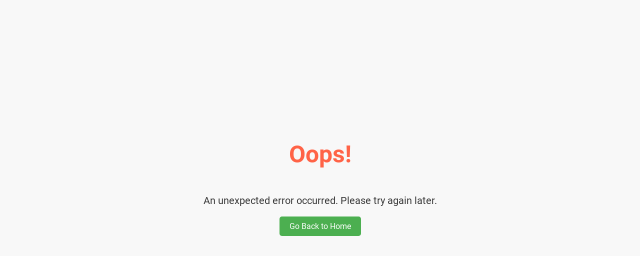

--- FILE ---
content_type: text/html; charset=utf-8
request_url: https://www.lazurde.com/en-ae/gift-occasions/sets
body_size: 28453
content:
<!DOCTYPE html><html lang="en-ae"><head><meta charSet="utf-8"/><meta name="viewport" content="width=device-width"/><title>Buy Jewelry Set Gift Box for Women in UAE | L&#x27;azurde UAE</title><meta name="description" content="Explore our collection of jewelry set gift boxes online in the UAE, offering exquisite designs. Shop with free delivery, hassle-free returns, and options to buy now &amp; pay later."/><link rel="canonical" href="https://www.lazurde.com/en-ae/gift-occasions/sets"/><link rel="next" href="https://www.lazurde.com/en-ae/gift-occasions/sets?page=2"/><meta name="next-head-count" content="7"/><script defer="">(function (w, d, s, l, i) {
                  w[l] = w[l] || [];
                  w[l].push({ "gtm.start": new Date().getTime(), event: "gtm.js" });
                  var f = d.getElementsByTagName(s)[0],
                  j = d.createElement(s),
                  dl = l != "dataLayer" ? "&l=" + l : "";
                  j.async = true;
                  j.src = "https://www.googletagmanager.com/gtm.js?id=" + i + dl;
                  f.parentNode.insertBefore(j, f);
              })(window, document, "script", "dataLayer", "GTM-WJNZLM3M");</script><link rel="preload" href="/_next/static/css/2cf8e2835c5bffa9.css" as="style"/><link rel="stylesheet" href="/_next/static/css/2cf8e2835c5bffa9.css" data-n-g=""/><link rel="preload" href="/_next/static/css/d706b84e3333ba5d.css" as="style"/><link rel="stylesheet" href="/_next/static/css/d706b84e3333ba5d.css" data-n-p=""/><link rel="preload" href="/_next/static/css/b66f7d389785cfed.css" as="style"/><link rel="stylesheet" href="/_next/static/css/b66f7d389785cfed.css"/><link rel="preload" href="/_next/static/css/b9278399947d5fa4.css" as="style"/><link rel="stylesheet" href="/_next/static/css/b9278399947d5fa4.css"/><link rel="preload" href="/_next/static/css/2dc16c1e35185ab4.css" as="style"/><link rel="stylesheet" href="/_next/static/css/2dc16c1e35185ab4.css"/><link rel="preload" href="/_next/static/css/da9275f0614a45ea.css" as="style"/><link rel="stylesheet" href="/_next/static/css/da9275f0614a45ea.css"/><noscript data-n-css=""></noscript><script defer="" nomodule="" src="/_next/static/chunks/polyfills-c67a75d1b6f99dc8.js"></script><script defer="" src="/_next/static/chunks/9781.936d2a49b5e31d59.js"></script><script defer="" src="/_next/static/chunks/9348-4f1230186303100b.js"></script><script defer="" src="/_next/static/chunks/6326-a3e76397cf70cd94.js"></script><script defer="" src="/_next/static/chunks/2923-4d0a9f2182d38a83.js"></script><script defer="" src="/_next/static/chunks/4828-8c2877568a20dfc1.js"></script><script defer="" src="/_next/static/chunks/4912-5384e20c7ec77a90.js"></script><script defer="" src="/_next/static/chunks/3992-5cb1817f208efc81.js"></script><script defer="" src="/_next/static/chunks/8486-c9a4ee1fe35e1330.js"></script><script defer="" src="/_next/static/chunks/1110-813465843ebbdafe.js"></script><script defer="" src="/_next/static/chunks/9943-7538b5b32f25e9cb.js"></script><script defer="" src="/_next/static/chunks/1163.9aab2148d0b05b2c.js"></script><script src="/_next/static/chunks/webpack-096bc9968eff950f.js" defer=""></script><script src="/_next/static/chunks/framework-019224961b507ef9.js" defer=""></script><script src="/_next/static/chunks/main-804740961b523dc8.js" defer=""></script><script src="/_next/static/chunks/pages/_app-34e95403b6a7907e.js" defer=""></script><script src="/_next/static/chunks/1837-a66fce7395b280e2.js" defer=""></script><script src="/_next/static/chunks/pages/%5Bcategory_parent%5D/%5Bcategory_child%5D-fcf3d243a590061c.js" defer=""></script><script src="/_next/static/Fw-MD3nZct3y39MHX-BZF/_buildManifest.js" defer=""></script><script src="/_next/static/Fw-MD3nZct3y39MHX-BZF/_ssgManifest.js" defer=""></script></head><body><noscript><iframe src="https://www.googletagmanager.com/ns.html?id=GTM-WJNZLM3M" height="0" width="0" style="display:none;visibility:hidden"></iframe></noscript><div id="__next" data-reactroot=""><div class="" style="position:fixed;inset:0;width:100%;height:100%;background:white;z-index:100000"></div><link rel="alternate" hrefLang="en-sa" href="https://www.lazurde.com/en-sa/gift-occasions/sets"/><link rel="alternate" hrefLang="ar-sa" href="https://www.lazurde.com/ar-sa/gift-occasions/sets"/><link rel="alternate" hrefLang="en-ae" href="https://www.lazurde.com/en-ae/gift-occasions/sets"/><link rel="alternate" hrefLang="ar-ae" href="https://www.lazurde.com/ar-ae/gift-occasions/sets"/><link rel="alternate" hrefLang="en-eg" href="https://www.lazurde.com/en-eg/gift-occasions/sets"/><link rel="alternate" hrefLang="ar-eg" href="https://www.lazurde.com/ar-eg/gift-occasions/sets"/><main id="content" tabindex="-1" class="plp-wrapper" style="min-height:500px"><div class="style_animation-wrapper__EZtCi style_product-listing__1RtiN " data-animation="false" style="overflow:hidden;animation-duration:0.5s;animation-delay:0.2s;padding:0px"><div class="banner_banner-container__LuOHY" style="background-color:" data-div-order="2"><div class="banner_banner-text-section__QymJl banner_p-static__ZXdlU" style="text-align:start"><h1 class="banner_banner-title__jd5Vr banner_title-only__okzra" style="color:black;font-size:24px">Gift Jewelry Sets</h1></div></div><div class="style_bread-crumb_wrapper__BjwCO undefined" data-div-order="1"><div class="style_bread-crumb_item__IiuVu"><a href="/en-ae">L&#x27;azurde</a> <a href="/en-ae/gift-occasions">/ Gifts &amp; Occasions</a><p data-testid="" role="" class="label-c "> <!-- -->/ Sets</p></div></div><div class="style_search-results-info-wrapper__uQZhs" data-show="false"><p data-show="false">We have found 0 results for <strong>&quot;&quot;</strong></p></div><div class="style_product-listing__wrapper__Jgt9u" data-hide="" data-div-order="3"><div class="pagination_main-pagination__rHmHA style_div-pagination__v9hGe"><div style="order:1" class="pagination_div-top-bar__U4tzi "></div><div></div><div style="order:3" class="style_product-listing__cards__nQqDj" id="cards-wrapper"></div><div id="loadMoreWrapper" class="pagination_div-controls__t5Gij " data-visible="true" data-hide="true"><div class="pagination_div-load-btn__M5Ebt" data-hide="true"><button id="" role="button" data-testid="button" data-style="white" data-size="lr" class="button_button__e8dQY " type="button" aria-disabled="false" data-loading="false" data-hover="true">Load More</button></div><div class="pagination_div-progress-bar__AccuE"><div class="pagination_outer-bar__WOcM1"><div class="pagination_inner-bar__9gQye" style="width:NaN%"></div></div></div><div class="pagination_div-page-count__WaG0j"><span>Showing 0 of 0 Products</span><div class="pagination_div-view-all__ceuhd" data-visible="false"><button id="" role="button" data-testid="button" data-style="underline" data-size="inline" class="button_button__e8dQY " type="button" aria-disabled="false" data-loading="false" data-hover="false">View All</button></div></div></div></div></div><div class="style_main-wrapper__CaBe1" style="order:4"></div></div></main><footer class="Footer_footer__container__Zwzb1 undefined"><div class="Footer_footer__content-wrapper__7eukh"><div data-testid="wrapper" class="Footer_footer-grid__FHHcT"><div class="Footer_footer__sub-container_left__EJ4Bh"><p class="Footer_footer__heading__bwFl4">Sign Up</p><p data-testid="" role="" class="label-c Footer_footer__label__NS_7T Footer_footer__sub-heading__Aroae">Get notified about new collection launches, promotions and much more</p><a class="Footer_footer__signup-link__vcYoJ">Sign Up</a></div><div class="Footer_footer__sub-container_right__RJ_Zm"><div tabindex="0" class="Accordion_wrapper__LyJ8t Accordion_footer-accordion__7a_aq" role="footerLinks-accordion"><div class="Accordion_div-heading__VGOyc"><h2 class=" Accordion_heading-text__7ece4">Our Brands</h2><div class="Accordion_heading-icons__jbC5h" data-opened="false"><div class="Accordion_angle-down__W_sl_"><svg width="10px" height="7px" viewBox="0 0 8 5" fill="none" xmlns="http://www.w3.org/2000/svg"><path d="M3.64645 4.56784C3.84171 4.7631 4.15829 4.7631 4.35355 4.56784L7.53553 1.38586C7.7308 1.1906 7.7308 0.874015 7.53553 0.678752C7.34027 0.48349 7.02369 0.48349 6.82843 0.678752L4 3.50718L1.17157 0.678753C0.976311 0.483491 0.659728 0.483491 0.464466 0.678753C0.269204 0.874015 0.269204 1.1906 0.464466 1.38586L3.64645 4.56784ZM3.5 3.5L3.5 4.21429L4.5 4.21429L4.5 3.5L3.5 3.5Z" fill="#ffffff"></path></svg></div></div></div><div class="Accordion_custom-content__pR2gE undefined" data-opened="false"><ul class="Accordion_menu__links__VZvRZ"><li><a class="c-opacity-60" href="/en-ae/lazurde">L&#x27;azurde</a></li><li><a class="c-opacity-60" href="/en-ae/instyle">Instyle</a></li><li><a class="c-opacity-60" href="/en-ae/miss-l">Miss L&#x27;</a></li><li><a class="c-opacity-60" href="/en-ae/waves">Waves</a></li></ul></div></div><div tabindex="1" class="Accordion_wrapper__LyJ8t Accordion_footer-accordion__7a_aq" role="footerLinks-accordion"><div class="Accordion_div-heading__VGOyc"><h2 class=" Accordion_heading-text__7ece4">L’azurde World</h2><div class="Accordion_heading-icons__jbC5h" data-opened="false"><div class="Accordion_angle-down__W_sl_"><svg width="10px" height="7px" viewBox="0 0 8 5" fill="none" xmlns="http://www.w3.org/2000/svg"><path d="M3.64645 4.56784C3.84171 4.7631 4.15829 4.7631 4.35355 4.56784L7.53553 1.38586C7.7308 1.1906 7.7308 0.874015 7.53553 0.678752C7.34027 0.48349 7.02369 0.48349 6.82843 0.678752L4 3.50718L1.17157 0.678753C0.976311 0.483491 0.659728 0.483491 0.464466 0.678753C0.269204 0.874015 0.269204 1.1906 0.464466 1.38586L3.64645 4.56784ZM3.5 3.5L3.5 4.21429L4.5 4.21429L4.5 3.5L3.5 3.5Z" fill="#ffffff"></path></svg></div></div></div><div class="Accordion_custom-content__pR2gE undefined" data-opened="false"><ul class="Accordion_menu__links__VZvRZ"><li><a class="c-opacity-60" href="/en-ae/lazurde-investor-relations">Investor Relations</a></li><li><a class="c-opacity-60" href="/en-ae/lazurde-policies">Policies &amp; Terms</a></li><li><a class="c-opacity-60" href="/en-ae/lazurde-policies?tab=2">Returns &amp; Refund Policy</a></li></ul></div></div><div tabindex="2" class="Accordion_wrapper__LyJ8t Accordion_footer-accordion__7a_aq" role="footerLinks-accordion"><div class="Accordion_div-heading__VGOyc"><h2 class=" Accordion_heading-text__7ece4">Customer Services</h2><div class="Accordion_heading-icons__jbC5h" data-opened="false"><div class="Accordion_angle-down__W_sl_"><svg width="10px" height="7px" viewBox="0 0 8 5" fill="none" xmlns="http://www.w3.org/2000/svg"><path d="M3.64645 4.56784C3.84171 4.7631 4.15829 4.7631 4.35355 4.56784L7.53553 1.38586C7.7308 1.1906 7.7308 0.874015 7.53553 0.678752C7.34027 0.48349 7.02369 0.48349 6.82843 0.678752L4 3.50718L1.17157 0.678753C0.976311 0.483491 0.659728 0.483491 0.464466 0.678753C0.269204 0.874015 0.269204 1.1906 0.464466 1.38586L3.64645 4.56784ZM3.5 3.5L3.5 4.21429L4.5 4.21429L4.5 3.5L3.5 3.5Z" fill="#ffffff"></path></svg></div></div></div><div class="Accordion_custom-content__pR2gE undefined" data-opened="false"><ul class="Accordion_menu__links__VZvRZ"><li><a class="c-opacity-60" href="/en-ae/contact-us">Contact Us</a></li><li><a class="c-opacity-60" href="/en-ae/help-centre/order">FAQ</a></li></ul></div></div><div tabindex="3" class="Accordion_wrapper__LyJ8t Accordion_footer-accordion__7a_aq" role="footerLinks-accordion"><div class="Accordion_div-heading__VGOyc"><h2 class=" Accordion_heading-text__7ece4">Help &amp; Advise</h2><div class="Accordion_heading-icons__jbC5h" data-opened="false"><div class="Accordion_angle-down__W_sl_"><svg width="10px" height="7px" viewBox="0 0 8 5" fill="none" xmlns="http://www.w3.org/2000/svg"><path d="M3.64645 4.56784C3.84171 4.7631 4.15829 4.7631 4.35355 4.56784L7.53553 1.38586C7.7308 1.1906 7.7308 0.874015 7.53553 0.678752C7.34027 0.48349 7.02369 0.48349 6.82843 0.678752L4 3.50718L1.17157 0.678753C0.976311 0.483491 0.659728 0.483491 0.464466 0.678753C0.269204 0.874015 0.269204 1.1906 0.464466 1.38586L3.64645 4.56784ZM3.5 3.5L3.5 4.21429L4.5 4.21429L4.5 3.5L3.5 3.5Z" fill="#ffffff"></path></svg></div></div></div><div class="Accordion_custom-content__pR2gE undefined" data-opened="false"><ul class="Accordion_menu__links__VZvRZ"><li><a class="c-opacity-60" href="/en-ae/blog/diamond-buying-guide">Diamond Buying Guide</a></li><li><a class="c-opacity-60" href="/en-ae/blog/valentine-gift-guide">Valentine Gift Guide  </a></li><li><a class="c-opacity-60" href="/en-ae/blog/ramadan-gift-guide">Ramadan Gift Guide</a></li><li><a class="c-opacity-60" href="/en-ae/blog/mothers-day-gift-guide">Mother&#x27;s Day Gift Guide</a></li><li><a class="c-opacity-60" href="/en-ae/blog/birthday-gift-guide">Birthday Gift Guide</a></li><li><a class="c-opacity-60" href="/en-ae/blog/wedding-anniversary-gift-guide">Wedding Anniversary Gift Guide</a></li></ul></div></div></div></div><div class="Footer_footer__inner-container__m6Jtt"><div><p data-testid="" role="" class="label-c c-opacity-60 Footer_footer__social-link-text__Izr1n">Follow us on:</p><div class="style_icons_wrapper__LeT45"><ul role="socialicons" class=" style_icons__container__cTf_K"><li class="icons__item"><a data-testid="footer-icon" role="icons" href="https://www.instagram.com/Lazurde/" target="_blank"><span style="box-sizing:border-box;display:inline-block;overflow:hidden;width:initial;height:initial;background:none;opacity:1;border:0;margin:0;padding:0;position:relative;max-width:100%"><span style="box-sizing:border-box;display:block;width:initial;height:initial;background:none;opacity:1;border:0;margin:0;padding:0;max-width:100%"><img style="display:block;max-width:100%;width:initial;height:initial;background:none;opacity:1;border:0;margin:0;padding:0" alt="" aria-hidden="true" src="data:image/svg+xml,%3csvg%20xmlns=%27http://www.w3.org/2000/svg%27%20version=%271.1%27%20width=%2720%27%20height=%270%27/%3e"/></span><img alt="icon" src="[data-uri]" decoding="async" data-nimg="intrinsic" style="position:absolute;top:0;left:0;bottom:0;right:0;box-sizing:border-box;padding:0;border:none;margin:auto;display:block;width:0;height:0;min-width:100%;max-width:100%;min-height:100%;max-height:100%"/><noscript><img alt="icon" src="https://pretty-courage-4d0ad5fd47.media.strapiapp.com/instagram_9ca99851ef.svg" decoding="async" data-nimg="intrinsic" style="position:absolute;top:0;left:0;bottom:0;right:0;box-sizing:border-box;padding:0;border:none;margin:auto;display:block;width:0;height:0;min-width:100%;max-width:100%;min-height:100%;max-height:100%" loading="lazy"/></noscript></span></a></li><li class="icons__item"><a data-testid="footer-icon" role="icons" href="https://www.facebook.com/lazurde" target="_blank"><span style="box-sizing:border-box;display:inline-block;overflow:hidden;width:initial;height:initial;background:none;opacity:1;border:0;margin:0;padding:0;position:relative;max-width:100%"><span style="box-sizing:border-box;display:block;width:initial;height:initial;background:none;opacity:1;border:0;margin:0;padding:0;max-width:100%"><img style="display:block;max-width:100%;width:initial;height:initial;background:none;opacity:1;border:0;margin:0;padding:0" alt="" aria-hidden="true" src="data:image/svg+xml,%3csvg%20xmlns=%27http://www.w3.org/2000/svg%27%20version=%271.1%27%20width=%2720%27%20height=%270%27/%3e"/></span><img alt="icon" src="[data-uri]" decoding="async" data-nimg="intrinsic" style="position:absolute;top:0;left:0;bottom:0;right:0;box-sizing:border-box;padding:0;border:none;margin:auto;display:block;width:0;height:0;min-width:100%;max-width:100%;min-height:100%;max-height:100%"/><noscript><img alt="icon" src="https://pretty-courage-4d0ad5fd47.media.strapiapp.com/facebook_c8933aab71.svg" decoding="async" data-nimg="intrinsic" style="position:absolute;top:0;left:0;bottom:0;right:0;box-sizing:border-box;padding:0;border:none;margin:auto;display:block;width:0;height:0;min-width:100%;max-width:100%;min-height:100%;max-height:100%" loading="lazy"/></noscript></span></a></li><li class="icons__item"><a data-testid="footer-icon" role="icons" href="https://www.pinterest.com/lazurde/" target="_blank"><span style="box-sizing:border-box;display:inline-block;overflow:hidden;width:initial;height:initial;background:none;opacity:1;border:0;margin:0;padding:0;position:relative;max-width:100%"><span style="box-sizing:border-box;display:block;width:initial;height:initial;background:none;opacity:1;border:0;margin:0;padding:0;max-width:100%"><img style="display:block;max-width:100%;width:initial;height:initial;background:none;opacity:1;border:0;margin:0;padding:0" alt="" aria-hidden="true" src="data:image/svg+xml,%3csvg%20xmlns=%27http://www.w3.org/2000/svg%27%20version=%271.1%27%20width=%2720%27%20height=%270%27/%3e"/></span><img alt="icon" src="[data-uri]" decoding="async" data-nimg="intrinsic" style="position:absolute;top:0;left:0;bottom:0;right:0;box-sizing:border-box;padding:0;border:none;margin:auto;display:block;width:0;height:0;min-width:100%;max-width:100%;min-height:100%;max-height:100%"/><noscript><img alt="icon" src="https://pretty-courage-4d0ad5fd47.media.strapiapp.com/pinterest_1ef606791b.svg" decoding="async" data-nimg="intrinsic" style="position:absolute;top:0;left:0;bottom:0;right:0;box-sizing:border-box;padding:0;border:none;margin:auto;display:block;width:0;height:0;min-width:100%;max-width:100%;min-height:100%;max-height:100%" loading="lazy"/></noscript></span></a></li><li class="icons__item"><a data-testid="footer-icon" role="icons" href="https://twitter.com/lazurde" target="_blank"><span style="box-sizing:border-box;display:inline-block;overflow:hidden;width:initial;height:initial;background:none;opacity:1;border:0;margin:0;padding:0;position:relative;max-width:100%"><span style="box-sizing:border-box;display:block;width:initial;height:initial;background:none;opacity:1;border:0;margin:0;padding:0;max-width:100%"><img style="display:block;max-width:100%;width:initial;height:initial;background:none;opacity:1;border:0;margin:0;padding:0" alt="" aria-hidden="true" src="data:image/svg+xml,%3csvg%20xmlns=%27http://www.w3.org/2000/svg%27%20version=%271.1%27%20width=%2720%27%20height=%270%27/%3e"/></span><img alt="icon" src="[data-uri]" decoding="async" data-nimg="intrinsic" style="position:absolute;top:0;left:0;bottom:0;right:0;box-sizing:border-box;padding:0;border:none;margin:auto;display:block;width:0;height:0;min-width:100%;max-width:100%;min-height:100%;max-height:100%"/><noscript><img alt="icon" src="https://pretty-courage-4d0ad5fd47.media.strapiapp.com/Lazurde_X_logo_Desktop_24x24_7e274c84c3.png" decoding="async" data-nimg="intrinsic" style="position:absolute;top:0;left:0;bottom:0;right:0;box-sizing:border-box;padding:0;border:none;margin:auto;display:block;width:0;height:0;min-width:100%;max-width:100%;min-height:100%;max-height:100%" loading="lazy"/></noscript></span></a></li><li class="icons__item"><a data-testid="footer-icon" role="icons" href="https://www.youtube.com/user/LazurdeJewelry" target="_blank"><span style="box-sizing:border-box;display:inline-block;overflow:hidden;width:initial;height:initial;background:none;opacity:1;border:0;margin:0;padding:0;position:relative;max-width:100%"><span style="box-sizing:border-box;display:block;width:initial;height:initial;background:none;opacity:1;border:0;margin:0;padding:0;max-width:100%"><img style="display:block;max-width:100%;width:initial;height:initial;background:none;opacity:1;border:0;margin:0;padding:0" alt="" aria-hidden="true" src="data:image/svg+xml,%3csvg%20xmlns=%27http://www.w3.org/2000/svg%27%20version=%271.1%27%20width=%2720%27%20height=%270%27/%3e"/></span><img alt="icon" src="[data-uri]" decoding="async" data-nimg="intrinsic" style="position:absolute;top:0;left:0;bottom:0;right:0;box-sizing:border-box;padding:0;border:none;margin:auto;display:block;width:0;height:0;min-width:100%;max-width:100%;min-height:100%;max-height:100%"/><noscript><img alt="icon" src="https://pretty-courage-4d0ad5fd47.media.strapiapp.com/youtube_2a7b4c447c.svg" decoding="async" data-nimg="intrinsic" style="position:absolute;top:0;left:0;bottom:0;right:0;box-sizing:border-box;padding:0;border:none;margin:auto;display:block;width:0;height:0;min-width:100%;max-width:100%;min-height:100%;max-height:100%" loading="lazy"/></noscript></span></a></li></ul><div></div></div></div></div></div><div class="Footer_footer__popular-section__7OXDP"><p class="Footer_heading__9RHrL">Popular Categories</p><div class="Footer_footer__popular-categories__lM94_"><div tabindex="0" class="Accordion_wrapper__LyJ8t Accordion_footer-accordion__7a_aq" role="footerLinks-accordion"><div class="Accordion_div-heading__VGOyc"><h2 class=" Accordion_heading-text__7ece4"><a class="c-link" href="/en-ae/jewelry">Fashion Jewelry</a></h2><div class="Accordion_heading-icons__jbC5h" data-opened="false"><div class="Accordion_angle-down__W_sl_"><svg width="10px" height="7px" viewBox="0 0 8 5" fill="none" xmlns="http://www.w3.org/2000/svg"><path d="M3.64645 4.56784C3.84171 4.7631 4.15829 4.7631 4.35355 4.56784L7.53553 1.38586C7.7308 1.1906 7.7308 0.874015 7.53553 0.678752C7.34027 0.48349 7.02369 0.48349 6.82843 0.678752L4 3.50718L1.17157 0.678753C0.976311 0.483491 0.659728 0.483491 0.464466 0.678753C0.269204 0.874015 0.269204 1.1906 0.464466 1.38586L3.64645 4.56784ZM3.5 3.5L3.5 4.21429L4.5 4.21429L4.5 3.5L3.5 3.5Z" fill="#ffffff"></path></svg></div></div></div><div class="Accordion_custom-content__pR2gE undefined" data-opened="false"><ul class="Accordion_menu__links__VZvRZ"><li><a class="c-opacity-60" href="/en-ae/gold-jewelry">Gold Jewelry</a></li><li><a class="c-opacity-60" href="/en-ae/diamond-jewelry">Diamond Jewelry</a></li><li><a class="c-opacity-60" href="/en-ae/jewelry/yellow-gold">Yellow Gold Jewelry</a></li><li><a class="c-opacity-60" href="/en-ae/jewelry/white-gold">White Gold Jewelry</a></li><li><a class="c-opacity-60" href="/en-ae/jewelry/rose-gold">Rose Gold Jewelry</a></li><li><a class="c-opacity-60" href="/en-ae/jewelry/gold-plated">Gold Plated Jewelry</a></li><li><a class="c-opacity-60" href="/en-ae/jewelry/sterling-silver">Sterling Silver Jewelry</a></li><li><a class="c-opacity-60" href="/en-ae/jewelry/pearls">Pearl Jewelry</a></li><li><a class="c-opacity-60" href="/en-ae/jewelry/sets">Jewelry Sets</a></li><li><a class="c-opacity-60" href="/en-ae/18k-gold">18K Gold</a></li><li><a class="c-opacity-60" href="/en-ae/21k-gold">21K Gold</a></li><li><a class="c-opacity-60" href="/en-ae/baguette-diamond">Baguette Diamond</a></li><li><a class="c-opacity-60" href="/en-ae/anniversary-gifts">Anniversary Gifts </a></li><li><a class="c-opacity-60" href="/en-ae/graduation-gifts">Graduation Gifts</a></li><li><a class="c-opacity-60" href="/en-ae/wedding-gifts">Wedding Gifts</a></li><li><a class="c-opacity-60" href="/en-ae/birthday-gift-for-wife">Birthday Gift for Wife</a></li><li><a class="c-opacity-60" href="/en-ae/marquise-diamond">Marquise Diamond</a></li><li><a class="c-opacity-60" href="/en-ae/evil-eye-jewelry">Evil Eye Jewelry</a></li><li><a class="c-opacity-60" href="/en-ae/Ruby-Color-Jewelry">Ruby Color Jewelry</a></li></ul></div></div><div tabindex="1" class="Accordion_wrapper__LyJ8t Accordion_footer-accordion__7a_aq" role="footerLinks-accordion"><div class="Accordion_div-heading__VGOyc"><h2 class=" Accordion_heading-text__7ece4"><a class="c-link" href="/en-ae/jewelry/necklaces-pendants">Necklaces &amp; Pendants</a></h2><div class="Accordion_heading-icons__jbC5h" data-opened="false"><div class="Accordion_angle-down__W_sl_"><svg width="10px" height="7px" viewBox="0 0 8 5" fill="none" xmlns="http://www.w3.org/2000/svg"><path d="M3.64645 4.56784C3.84171 4.7631 4.15829 4.7631 4.35355 4.56784L7.53553 1.38586C7.7308 1.1906 7.7308 0.874015 7.53553 0.678752C7.34027 0.48349 7.02369 0.48349 6.82843 0.678752L4 3.50718L1.17157 0.678753C0.976311 0.483491 0.659728 0.483491 0.464466 0.678753C0.269204 0.874015 0.269204 1.1906 0.464466 1.38586L3.64645 4.56784ZM3.5 3.5L3.5 4.21429L4.5 4.21429L4.5 3.5L3.5 3.5Z" fill="#ffffff"></path></svg></div></div></div><div class="Accordion_custom-content__pR2gE undefined" data-opened="false"><ul class="Accordion_menu__links__VZvRZ"><li><a class="c-opacity-60" href="/en-ae/gold/necklaces-pendants">Gold Necklaces</a></li><li><a class="c-opacity-60" href="/en-ae/diamond/necklaces-pendants">Diamond Necklaces</a></li><li><a class="c-opacity-60" href="/en-ae/miss-l/jewelry/necklaces-pendants">Miss L&#x27; Necklaces</a></li><li><a class="c-opacity-60" href="/en-ae/cubic-zirconia">Cubic Zirconia</a></li><li><a class="c-opacity-60" href="/en-ae/pearl-necklace">Pearl Necklace</a></li><li><a class="c-opacity-60" href="/en-ae/[category_parent]/letter-necklaces">Letter Necklaces</a></li><li><a class="c-opacity-60" href="/en-ae/flower-necklace">Flower Necklace</a></li><li><a class="c-opacity-60" href="/en-ae/heart-necklaces">Heart Necklaces</a></li><li><a class="c-opacity-60" href="/en-ae/butterfly-necklaces">Butterfly Necklaces</a></li><li><a class="c-opacity-60" href="/en-ae/gold-plated-necklace">Gold Plated Necklace</a></li><li><a class="c-opacity-60" href="/en-ae/Circle-Pendants">Circle Pendants</a></li><li><a class="c-opacity-60" href="/en-ae/Rectangle-Pendant-Necklaces">Rectangle Pendant Necklace</a></li></ul></div></div><div tabindex="2" class="Accordion_wrapper__LyJ8t Accordion_footer-accordion__7a_aq" role="footerLinks-accordion"><div class="Accordion_div-heading__VGOyc"><h2 class=" Accordion_heading-text__7ece4"><a class="c-link" href="/en-ae/jewelry/rings">Rings</a></h2><div class="Accordion_heading-icons__jbC5h" data-opened="false"><div class="Accordion_angle-down__W_sl_"><svg width="10px" height="7px" viewBox="0 0 8 5" fill="none" xmlns="http://www.w3.org/2000/svg"><path d="M3.64645 4.56784C3.84171 4.7631 4.15829 4.7631 4.35355 4.56784L7.53553 1.38586C7.7308 1.1906 7.7308 0.874015 7.53553 0.678752C7.34027 0.48349 7.02369 0.48349 6.82843 0.678752L4 3.50718L1.17157 0.678753C0.976311 0.483491 0.659728 0.483491 0.464466 0.678753C0.269204 0.874015 0.269204 1.1906 0.464466 1.38586L3.64645 4.56784ZM3.5 3.5L3.5 4.21429L4.5 4.21429L4.5 3.5L3.5 3.5Z" fill="#ffffff"></path></svg></div></div></div><div class="Accordion_custom-content__pR2gE undefined" data-opened="false"><ul class="Accordion_menu__links__VZvRZ"><li><a class="c-opacity-60" href="/en-ae/gold/rings">Gold Rings</a></li><li><a class="c-opacity-60" href="/en-ae/diamond/rings">Diamond Rings</a></li><li><a class="c-opacity-60" href="/en-ae/miss-l/jewelry/rings">Miss L&#x27; Rings</a></li><li><a class="c-opacity-60" href="/en-ae/love-engagement/solitaire-rings">Solitaire Rings</a></li><li><a class="c-opacity-60" href="/en-ae/love-engagement/twin-rings">Twin Rings</a></li><li><a class="c-opacity-60" href="/en-ae/love-engagement/eternity-rings">Eternity Rings</a></li><li><a class="c-opacity-60" href="/en-ae/engagement-rings">Engagement Rings</a></li><li><a class="c-opacity-60" href="/en-ae/wedding-rings">Wedding Rings</a></li><li><a class="c-opacity-60" href="/en-ae/rose-gold-rings">Rose Gold Rings</a></li><li><a class="c-opacity-60" href="/en-ae/[category_parent]/oval-diamond-ring">Oval Diamond Ring</a></li><li><a class="c-opacity-60" href="/en-ae/heart-ring">Heart Ring</a></li><li><a class="c-opacity-60" href="/en-ae/butterfly-ring">Butterfly Ring</a></li><li><a class="c-opacity-60" href="/en-ae/flower-ring">Flower Ring</a></li><li><a class="c-opacity-60" href="/en-ae/marquise-diamond-ring">Marquise Diamond Ring</a></li><li><a class="c-opacity-60" href="/en-ae/square-diamond-ring">Square Diamond Ring</a></li><li><a class="c-opacity-60" href="/en-ae/circle-rings">Circle Rings</a></li><li><a class="c-opacity-60" href="/en-ae/pear-diamond-ring">Pear Diamond Ring</a></li><li><a class="c-opacity-60" href="/en-ae/infinity-ring">Infinity Ring</a></li><li><a class="c-opacity-60" href="/en-ae/Ruby-Color-Rings">Ruby Color Rings</a></li><li><a class="c-opacity-60" href="/en-ae/Sapphire-Color-Rings">Sapphire Color Rings</a></li><li><a class="c-opacity-60" href="/en-ae/Triangle-Rings">Triangle Rings</a></li></ul></div></div><div tabindex="3" class="Accordion_wrapper__LyJ8t Accordion_footer-accordion__7a_aq" role="footerLinks-accordion"><div class="Accordion_div-heading__VGOyc"><h2 class=" Accordion_heading-text__7ece4"><a class="c-link" href="/en-ae/jewelry/earrings">Earrings</a></h2><div class="Accordion_heading-icons__jbC5h" data-opened="false"><div class="Accordion_angle-down__W_sl_"><svg width="10px" height="7px" viewBox="0 0 8 5" fill="none" xmlns="http://www.w3.org/2000/svg"><path d="M3.64645 4.56784C3.84171 4.7631 4.15829 4.7631 4.35355 4.56784L7.53553 1.38586C7.7308 1.1906 7.7308 0.874015 7.53553 0.678752C7.34027 0.48349 7.02369 0.48349 6.82843 0.678752L4 3.50718L1.17157 0.678753C0.976311 0.483491 0.659728 0.483491 0.464466 0.678753C0.269204 0.874015 0.269204 1.1906 0.464466 1.38586L3.64645 4.56784ZM3.5 3.5L3.5 4.21429L4.5 4.21429L4.5 3.5L3.5 3.5Z" fill="#ffffff"></path></svg></div></div></div><div class="Accordion_custom-content__pR2gE undefined" data-opened="false"><ul class="Accordion_menu__links__VZvRZ"><li><a class="c-opacity-60" href="/en-ae/gold/earrings">Gold Earrings</a></li><li><a class="c-opacity-60" href="/en-ae/diamond/earrings">Diamond Earrings</a></li><li><a class="c-opacity-60" href="/en-ae/miss-l/jewelry/earrings">Miss L&#x27; Earrings</a></li><li><a class="c-opacity-60" href="/en-ae/pearl-earrings">Pearl Earrings</a></li><li><a class="c-opacity-60" href="/en-ae/flower-earrings">Flower Earrings</a></li><li><a class="c-opacity-60" href="/en-ae/butterfly-earrings">Butterfly Earrings</a></li><li><a class="c-opacity-60" href="/en-ae/star-earrings">Star Earrings</a></li><li><a class="c-opacity-60" href="/en-ae/heart-earrings">Heart Earrings</a></li><li><a class="c-opacity-60" href="/en-ae/circle-earrings">Circle Earrings</a></li><li><a class="c-opacity-60" href="/en-ae/round-earrings">Round Earrings</a></li><li><a class="c-opacity-60" href="/en-ae/Rose-Gold-Earrings">Rose Gold Earrings</a></li><li><a class="c-opacity-60" href="/en-ae/Triangle-Earrings">Triangle Earrings</a></li></ul></div></div><div tabindex="4" class="Accordion_wrapper__LyJ8t Accordion_footer-accordion__7a_aq" role="footerLinks-accordion"><div class="Accordion_div-heading__VGOyc"><h2 class=" Accordion_heading-text__7ece4"><a class="c-link" href="/en-ae/jewelry/bracelets-anklets">Bracelets &amp; Anklets</a></h2><div class="Accordion_heading-icons__jbC5h" data-opened="false"><div class="Accordion_angle-down__W_sl_"><svg width="10px" height="7px" viewBox="0 0 8 5" fill="none" xmlns="http://www.w3.org/2000/svg"><path d="M3.64645 4.56784C3.84171 4.7631 4.15829 4.7631 4.35355 4.56784L7.53553 1.38586C7.7308 1.1906 7.7308 0.874015 7.53553 0.678752C7.34027 0.48349 7.02369 0.48349 6.82843 0.678752L4 3.50718L1.17157 0.678753C0.976311 0.483491 0.659728 0.483491 0.464466 0.678753C0.269204 0.874015 0.269204 1.1906 0.464466 1.38586L3.64645 4.56784ZM3.5 3.5L3.5 4.21429L4.5 4.21429L4.5 3.5L3.5 3.5Z" fill="#ffffff"></path></svg></div></div></div><div class="Accordion_custom-content__pR2gE undefined" data-opened="false"><ul class="Accordion_menu__links__VZvRZ"><li><a class="c-opacity-60" href="/en-ae/gold/bracelets-anklets">Gold Bracelets</a></li><li><a class="c-opacity-60" href="/en-ae/diamond/bracelets">Diamond Bracelets</a></li><li><a class="c-opacity-60" href="/en-ae/miss-l/jewelry/bracelets-anklets">Miss L Bracelets</a></li><li><a class="c-opacity-60" href="/en-ae/tennis-bracelet">Tennis Bracelet</a></li><li><a class="c-opacity-60" href="/en-ae/bangles">Bangles</a></li><li><a class="c-opacity-60" href="/en-ae/anklets">Anklets</a></li><li><a class="c-opacity-60" href="/en-ae/kids-bangles">Kids Bangles</a></li><li><a class="c-opacity-60" href="/en-ae/stone-bracelets">Stone Bracelets</a></li><li><a class="c-opacity-60" href="/en-ae/gold-plated-bangle">Gold Plated Bangle</a></li><li><a class="c-opacity-60" href="/en-ae/infinity-bracelet">Infinity Bracelet</a></li><li><a class="c-opacity-60" href="/en-ae/Beaded-Bracelets">Beaded Bracelets</a></li><li><a class="c-opacity-60" href="/en-ae/Pearl-Bracelets">Pearl Bracelets</a></li><li><a class="c-opacity-60" href="/en-ae/White-Gold-Bracelets">White Gold Bracelets</a></li><li><a class="c-opacity-60" href="/en-ae/Stacking-Bracelets">Stacking Bracelets</a></li></ul></div></div></div></div><div class="Footer_footer__sub-footer__82rKJ"><div class="Footer_footer__footer-lang-selector__CZHBH"><div id="langauge-selector" data-testid="main-wrapper" class="style_language-selector__auJ4W Footer_footer__footer-dropdowns-wrapper__AYcpN"><div tabindex="0" class="Footer_footer__footer-dropdowns___buzN style_dropdown__GWxbf" data-open="false" data-disabled="false"><div class=" style_container-select__fN_b3"><div class="undefined style_select__KD4B5 Footer_footer-dropdown-options__cB2d8"><span data-placeholder="true" data-white-space="true">Select</span></div><ul class="style_options-ul__d3Z79 " data-position="bottom"><li class="style_option__fuUhx " data-selected="false"><a role="">Egypt<span style="box-sizing:border-box;display:inline-block;overflow:hidden;width:20px;height:16px;background:none;opacity:1;border:0;margin:0;padding:0;position:relative"><img alt="image" src="[data-uri]" decoding="async" data-nimg="fixed" class="style_dropdown-flag__S10Jv" style="position:absolute;top:0;left:0;bottom:0;right:0;box-sizing:border-box;padding:0;border:none;margin:auto;display:block;width:0;height:0;min-width:100%;max-width:100%;min-height:100%;max-height:100%"/><noscript><img alt="image" src="/flag-egypt.png" decoding="async" data-nimg="fixed" style="position:absolute;top:0;left:0;bottom:0;right:0;box-sizing:border-box;padding:0;border:none;margin:auto;display:block;width:0;height:0;min-width:100%;max-width:100%;min-height:100%;max-height:100%" class="style_dropdown-flag__S10Jv" loading="lazy"/></noscript></span></a></li><li class="style_option__fuUhx " data-selected="false"><a role="">UAE<span style="box-sizing:border-box;display:inline-block;overflow:hidden;width:20px;height:16px;background:none;opacity:1;border:0;margin:0;padding:0;position:relative"><img alt="image" src="[data-uri]" decoding="async" data-nimg="fixed" class="style_dropdown-flag__S10Jv" style="position:absolute;top:0;left:0;bottom:0;right:0;box-sizing:border-box;padding:0;border:none;margin:auto;display:block;width:0;height:0;min-width:100%;max-width:100%;min-height:100%;max-height:100%"/><noscript><img alt="image" src="/flag-uae.png" decoding="async" data-nimg="fixed" style="position:absolute;top:0;left:0;bottom:0;right:0;box-sizing:border-box;padding:0;border:none;margin:auto;display:block;width:0;height:0;min-width:100%;max-width:100%;min-height:100%;max-height:100%" class="style_dropdown-flag__S10Jv" loading="lazy"/></noscript></span></a></li><li class="style_option__fuUhx " data-selected="false"><a role="">KSA<span style="box-sizing:border-box;display:inline-block;overflow:hidden;width:20px;height:16px;background:none;opacity:1;border:0;margin:0;padding:0;position:relative"><img alt="image" src="[data-uri]" decoding="async" data-nimg="fixed" class="style_dropdown-flag__S10Jv" style="position:absolute;top:0;left:0;bottom:0;right:0;box-sizing:border-box;padding:0;border:none;margin:auto;display:block;width:0;height:0;min-width:100%;max-width:100%;min-height:100%;max-height:100%"/><noscript><img alt="image" src="/flag-sa.png" decoding="async" data-nimg="fixed" style="position:absolute;top:0;left:0;bottom:0;right:0;box-sizing:border-box;padding:0;border:none;margin:auto;display:block;width:0;height:0;min-width:100%;max-width:100%;min-height:100%;max-height:100%" class="style_dropdown-flag__S10Jv" loading="lazy"/></noscript></span></a></li></ul><div class=" style_select-arrow__u69VP"><svg width="10" height="6" viewBox="0 0 10 6" fill="none" xmlns="http://www.w3.org/2000/svg"><path d="M5.37796 5.56357C5.17858 5.7938 4.82142 5.7938 4.62204 5.56356L0.520334 0.827328C0.239895 0.503506 0.469922 9.2057e-07 0.898299 8.8312e-07L9.1017 1.65955e-07C9.53008 1.28505e-07 9.7601 0.503505 9.47967 0.827327L5.37796 5.56357Z" fill="black" fill-opacity="0.4"></path></svg></div></div><div class="style_error-msg__hG0em"></div></div><div tabindex="0" class="Footer_footer__footer-dropdowns___buzN style_dropdown__GWxbf" data-open="false" data-disabled="false"><div class=" style_container-select__fN_b3"><div class="undefined style_select__KD4B5 Footer_footer-dropdown-options__cB2d8"><span data-placeholder="true" data-white-space="true">Select</span></div><ul class="style_options-ul__d3Z79 " data-position="bottom"><li class="style_option__fuUhx " data-selected="false"><a role="">English</a></li><li class="style_option__fuUhx " data-selected="false"><a role="">عربي</a></li></ul><div class=" style_select-arrow__u69VP"><svg width="10" height="6" viewBox="0 0 10 6" fill="none" xmlns="http://www.w3.org/2000/svg"><path d="M5.37796 5.56357C5.17858 5.7938 4.82142 5.7938 4.62204 5.56356L0.520334 0.827328C0.239895 0.503506 0.469922 9.2057e-07 0.898299 8.8312e-07L9.1017 1.65955e-07C9.53008 1.28505e-07 9.7601 0.503505 9.47967 0.827327L5.37796 5.56357Z" fill="black" fill-opacity="0.4"></path></svg></div></div><div class="style_error-msg__hG0em"></div></div></div></div><div class="style_icons_wrapper__LeT45"><ul role="" class="Footer_footer__footer-icons__6DzFu style_icons__container__cTf_K"><li class="icons__item"><a data-testid="footer-icon" role="icons" href="/" target="_blank" class="style_footer-payment-icon__fcEKl"><span style="box-sizing:border-box;display:inline-block;overflow:hidden;width:initial;height:initial;background:none;opacity:1;border:0;margin:0;padding:0;position:relative;max-width:100%"><span style="box-sizing:border-box;display:block;width:initial;height:initial;background:none;opacity:1;border:0;margin:0;padding:0;max-width:100%"><img style="display:block;max-width:100%;width:initial;height:initial;background:none;opacity:1;border:0;margin:0;padding:0" alt="" aria-hidden="true" src="data:image/svg+xml,%3csvg%20xmlns=%27http://www.w3.org/2000/svg%27%20version=%271.1%27%20width=%2750%27%20height=%270%27/%3e"/></span><img alt="icon" src="[data-uri]" decoding="async" data-nimg="intrinsic" style="position:absolute;top:0;left:0;bottom:0;right:0;box-sizing:border-box;padding:0;border:none;margin:auto;display:block;width:0;height:0;min-width:100%;max-width:100%;min-height:100%;max-height:100%"/><noscript><img alt="icon" src="https://pretty-courage-4d0ad5fd47.media.strapiapp.com/visa_707e02613d.svg" decoding="async" data-nimg="intrinsic" style="position:absolute;top:0;left:0;bottom:0;right:0;box-sizing:border-box;padding:0;border:none;margin:auto;display:block;width:0;height:0;min-width:100%;max-width:100%;min-height:100%;max-height:100%" loading="lazy"/></noscript></span></a></li><li class="icons__item"><a data-testid="footer-icon" role="icons" href="/" target="_blank" class="style_footer-payment-icon__fcEKl"><span style="box-sizing:border-box;display:inline-block;overflow:hidden;width:initial;height:initial;background:none;opacity:1;border:0;margin:0;padding:0;position:relative;max-width:100%"><span style="box-sizing:border-box;display:block;width:initial;height:initial;background:none;opacity:1;border:0;margin:0;padding:0;max-width:100%"><img style="display:block;max-width:100%;width:initial;height:initial;background:none;opacity:1;border:0;margin:0;padding:0" alt="" aria-hidden="true" src="data:image/svg+xml,%3csvg%20xmlns=%27http://www.w3.org/2000/svg%27%20version=%271.1%27%20width=%2724%27%20height=%270%27/%3e"/></span><img alt="icon" src="[data-uri]" decoding="async" data-nimg="intrinsic" style="position:absolute;top:0;left:0;bottom:0;right:0;box-sizing:border-box;padding:0;border:none;margin:auto;display:block;width:0;height:0;min-width:100%;max-width:100%;min-height:100%;max-height:100%"/><noscript><img alt="icon" src="https://pretty-courage-4d0ad5fd47.media.strapiapp.com/mastercard_60be2bed4a.svg" decoding="async" data-nimg="intrinsic" style="position:absolute;top:0;left:0;bottom:0;right:0;box-sizing:border-box;padding:0;border:none;margin:auto;display:block;width:0;height:0;min-width:100%;max-width:100%;min-height:100%;max-height:100%" loading="lazy"/></noscript></span></a></li><li class="icons__item"><a data-testid="footer-icon" role="icons" href="/" target="_blank" class="style_footer-payment-icon__fcEKl"><span style="box-sizing:border-box;display:inline-block;overflow:hidden;width:initial;height:initial;background:none;opacity:1;border:0;margin:0;padding:0;position:relative;max-width:100%"><span style="box-sizing:border-box;display:block;width:initial;height:initial;background:none;opacity:1;border:0;margin:0;padding:0;max-width:100%"><img style="display:block;max-width:100%;width:initial;height:initial;background:none;opacity:1;border:0;margin:0;padding:0" alt="" aria-hidden="true" src="data:image/svg+xml,%3csvg%20xmlns=%27http://www.w3.org/2000/svg%27%20version=%271.1%27%20width=%2728%27%20height=%270%27/%3e"/></span><img alt="icon" src="[data-uri]" decoding="async" data-nimg="intrinsic" style="position:absolute;top:0;left:0;bottom:0;right:0;box-sizing:border-box;padding:0;border:none;margin:auto;display:block;width:0;height:0;min-width:100%;max-width:100%;min-height:100%;max-height:100%"/><noscript><img alt="icon" src="https://pretty-courage-4d0ad5fd47.media.strapiapp.com/tabby_79d0775b0e.svg" decoding="async" data-nimg="intrinsic" style="position:absolute;top:0;left:0;bottom:0;right:0;box-sizing:border-box;padding:0;border:none;margin:auto;display:block;width:0;height:0;min-width:100%;max-width:100%;min-height:100%;max-height:100%" loading="lazy"/></noscript></span></a></li><li class="icons__item"><a data-testid="footer-icon" role="icons" href="/" target="_blank" class="style_footer-payment-icon__fcEKl"><span style="box-sizing:border-box;display:inline-block;overflow:hidden;width:initial;height:initial;background:none;opacity:1;border:0;margin:0;padding:0;position:relative;max-width:100%"><span style="box-sizing:border-box;display:block;width:initial;height:initial;background:none;opacity:1;border:0;margin:0;padding:0;max-width:100%"><img style="display:block;max-width:100%;width:initial;height:initial;background:none;opacity:1;border:0;margin:0;padding:0" alt="" aria-hidden="true" src="data:image/svg+xml,%3csvg%20xmlns=%27http://www.w3.org/2000/svg%27%20version=%271.1%27%20width=%2743%27%20height=%270%27/%3e"/></span><img alt="icon" src="[data-uri]" decoding="async" data-nimg="intrinsic" style="position:absolute;top:0;left:0;bottom:0;right:0;box-sizing:border-box;padding:0;border:none;margin:auto;display:block;width:0;height:0;min-width:100%;max-width:100%;min-height:100%;max-height:100%"/><noscript><img alt="icon" src="https://pretty-courage-4d0ad5fd47.media.strapiapp.com/apple_paya_4da4457045.svg" decoding="async" data-nimg="intrinsic" style="position:absolute;top:0;left:0;bottom:0;right:0;box-sizing:border-box;padding:0;border:none;margin:auto;display:block;width:0;height:0;min-width:100%;max-width:100%;min-height:100%;max-height:100%" loading="lazy"/></noscript></span></a></li><li class="icons__item"><a data-testid="footer-icon" role="icons" href="/" target="_blank" class="style_footer-payment-icon__fcEKl"><span style="box-sizing:border-box;display:inline-block;overflow:hidden;width:initial;height:initial;background:none;opacity:1;border:0;margin:0;padding:0;position:relative;max-width:100%"><span style="box-sizing:border-box;display:block;width:initial;height:initial;background:none;opacity:1;border:0;margin:0;padding:0;max-width:100%"><img style="display:block;max-width:100%;width:initial;height:initial;background:none;opacity:1;border:0;margin:0;padding:0" alt="" aria-hidden="true" src="data:image/svg+xml,%3csvg%20xmlns=%27http://www.w3.org/2000/svg%27%20version=%271.1%27%20width=%2726%27%20height=%270%27/%3e"/></span><img alt="icon" src="[data-uri]" decoding="async" data-nimg="intrinsic" style="position:absolute;top:0;left:0;bottom:0;right:0;box-sizing:border-box;padding:0;border:none;margin:auto;display:block;width:0;height:0;min-width:100%;max-width:100%;min-height:100%;max-height:100%"/><noscript><img alt="icon" src="https://pretty-courage-4d0ad5fd47.media.strapiapp.com/Gpay_8e77cdac61.png" decoding="async" data-nimg="intrinsic" style="position:absolute;top:0;left:0;bottom:0;right:0;box-sizing:border-box;padding:0;border:none;margin:auto;display:block;width:0;height:0;min-width:100%;max-width:100%;min-height:100%;max-height:100%" loading="lazy"/></noscript></span></a></li><li class="icons__item"><a data-testid="footer-icon" role="icons" href="/" target="_blank" class="style_footer-payment-icon__fcEKl"><span style="box-sizing:border-box;display:inline-block;overflow:hidden;width:initial;height:initial;background:none;opacity:1;border:0;margin:0;padding:0;position:relative;max-width:100%"><span style="box-sizing:border-box;display:block;width:initial;height:initial;background:none;opacity:1;border:0;margin:0;padding:0;max-width:100%"><img style="display:block;max-width:100%;width:initial;height:initial;background:none;opacity:1;border:0;margin:0;padding:0" alt="" aria-hidden="true" src="data:image/svg+xml,%3csvg%20xmlns=%27http://www.w3.org/2000/svg%27%20version=%271.1%27%20width=%2748%27%20height=%270%27/%3e"/></span><img alt="icon" src="[data-uri]" decoding="async" data-nimg="intrinsic" style="position:absolute;top:0;left:0;bottom:0;right:0;box-sizing:border-box;padding:0;border:none;margin:auto;display:block;width:0;height:0;min-width:100%;max-width:100%;min-height:100%;max-height:100%"/><noscript><img alt="icon" src="https://pretty-courage-4d0ad5fd47.media.strapiapp.com/amex_d4987a9588.png" decoding="async" data-nimg="intrinsic" style="position:absolute;top:0;left:0;bottom:0;right:0;box-sizing:border-box;padding:0;border:none;margin:auto;display:block;width:0;height:0;min-width:100%;max-width:100%;min-height:100%;max-height:100%" loading="lazy"/></noscript></span></a></li><li class="icons__item"><a data-testid="footer-icon" role="icons" href="/" target="_blank" class="style_footer-payment-icon__fcEKl"><span style="box-sizing:border-box;display:inline-block;overflow:hidden;width:initial;height:initial;background:none;opacity:1;border:0;margin:0;padding:0;position:relative;max-width:100%"><span style="box-sizing:border-box;display:block;width:initial;height:initial;background:none;opacity:1;border:0;margin:0;padding:0;max-width:100%"><img style="display:block;max-width:100%;width:initial;height:initial;background:none;opacity:1;border:0;margin:0;padding:0" alt="" aria-hidden="true" src="data:image/svg+xml,%3csvg%20xmlns=%27http://www.w3.org/2000/svg%27%20version=%271.1%27%20width=%2748%27%20height=%270%27/%3e"/></span><img alt="icon" src="[data-uri]" decoding="async" data-nimg="intrinsic" style="position:absolute;top:0;left:0;bottom:0;right:0;box-sizing:border-box;padding:0;border:none;margin:auto;display:block;width:0;height:0;min-width:100%;max-width:100%;min-height:100%;max-height:100%"/><noscript><img alt="icon" src="https://pretty-courage-4d0ad5fd47.media.strapiapp.com/frame_208146_0bf81fd9b8.png" decoding="async" data-nimg="intrinsic" style="position:absolute;top:0;left:0;bottom:0;right:0;box-sizing:border-box;padding:0;border:none;margin:auto;display:block;width:0;height:0;min-width:100%;max-width:100%;min-height:100%;max-height:100%" loading="lazy"/></noscript></span></a></li></ul><div><div class="style_copy-rights__FblKn">© <!-- -->L&#x27;azurde<!-- --> <!-- -->2026</div></div></div></div></footer></div><div id="portal"></div><iframe id="logout-frame" hidden=""></iframe><script id="__NEXT_DATA__" type="application/json">{"props":{"pageProps":{"locale":"en-ae","parentCategory":"gift-occasions","childCategory":"sets","url":"/gift-occasions/sets","path":"/gift-occasions/sets","currentPage":1,"referer":"","host":"https://www.lazurde.com","productData":"{\"0\":{\"id\":\"categoryProducts\",\"meta\":{\"qTime\":21,\"noOfResults\":40,\"totalResultsFound\":0,\"typeOfSearch\":\"FUZZY_AND\",\"offset\":0,\"debuggingInformation\":{},\"notificationCode\":1,\"searchedTerm\":\"*\",\"apiKey\":\"klevu-172820047692417626\",\"isPersonalised\":false,\"tags\":[]},\"records\":[],\"filters\":[]},\"response\":{\"docs\":[]},\"pagination\":{\"hitsPerPage\":40,\"totalItemCount\":0,\"totalPageCount\":0,\"currentPage\":1,\"startIndex\":0,\"nextIndex\":40,\"currentItemCount\":0,\"parentBreadcrumb\":\"Gifts \u0026 Occasions\",\"parentBCLink\":\"/en-ae/gift-occasions\",\"childBreachCrumb\":\"Sets\"},\"filters\":[null,null,null,null,null,null,null,{\"filterName\":\"Price\",\"filterOptions\":[{\"optionName\":\"min\"},{\"optionName\":\"max\"}]}],\"selectedFilters\":{}}","isFromCMS":false,"pageContent":{"Header":{"id":741,"documentId":"rwt1m1314z8264zdx2bwvviw","createdAt":"2024-11-25T16:27:43.590Z","updatedAt":"2026-01-21T21:30:48.202Z","publishedAt":"2026-01-21T21:30:48.909Z","locale":"en-AE","Display_Name":"L'azurde UAE EN Header","Logo_Link":"/","Brand":"L'azurde","Logo":{"id":469,"documentId":"gublrc0cerzqykmv22y99awm","name":"lazurde-logo.svg","alternativeText":null,"caption":null,"width":152,"height":21,"formats":{},"hash":"lazurde_logo_edc2f7d74d","ext":".svg","mime":"image/svg+xml","size":1.61,"url":"https://pretty-courage-4d0ad5fd47.media.strapiapp.com/lazurde_logo_edc2f7d74d.svg","previewUrl":null,"provider":"strapi-provider-upload-strapi-cloud","provider_metadata":null,"createdAt":"2024-12-06T07:55:28.234Z","updatedAt":"2024-12-18T11:24:24.928Z","publishedAt":"2024-12-06T07:55:28.236Z","related":[{"__type":"api::header.header","id":741,"documentId":"rwt1m1314z8264zdx2bwvviw","createdAt":"2024-11-25T16:27:43.590Z","updatedAt":"2026-01-21T21:30:48.202Z","publishedAt":"2026-01-21T21:30:48.909Z","locale":"en-AE","Display_Name":"L'azurde UAE EN Header","Logo_Link":"/","Brand":"L'azurde"}]},"L1_Navigation_Items":[{"id":5591,"Title":"Winter Sale","URL":"/winter-sale","Text_Color":"golden","Open_In_New_Tab":null,"L2_Navigation":[]},{"id":5592,"Title":"Diamond Jewelry","URL":"/diamond-jewelry","Text_Color":null,"Open_In_New_Tab":null,"L2_Navigation":[{"id":25401,"Title":"Shop by Category","URL":null,"Text_Color":null,"Open_In_New_Tab":null,"L2_Navigation_Items":[{"id":102650,"Title":"Necklaces \u0026 Pendants","URL":"/diamond/necklaces-pendants","Text_Color":null,"Is_Bold":null,"Open_In_New_Tab":null},{"id":102651,"Title":"Rings","URL":"/diamond/rings","Text_Color":null,"Is_Bold":null,"Open_In_New_Tab":null},{"id":102652,"Title":"Bracelets","URL":"/diamond/bracelets","Text_Color":null,"Is_Bold":null,"Open_In_New_Tab":null},{"id":102653,"Title":"Earrings","URL":"/diamond/earrings","Text_Color":null,"Is_Bold":null,"Open_In_New_Tab":null},{"id":102654,"Title":"Shop All Diamonds","URL":"/diamond/shop-all","Text_Color":null,"Is_Bold":null,"Open_In_New_Tab":null}]},{"id":25402,"Title":"Featured","URL":null,"Text_Color":null,"Open_In_New_Tab":null,"L2_Navigation_Items":[{"id":102655,"Title":"Best Sellers","URL":"/diamond/best-sellers","Text_Color":null,"Is_Bold":null,"Open_In_New_Tab":null},{"id":102656,"Title":"New In","URL":"/diamond/new-in","Text_Color":null,"Is_Bold":null,"Open_In_New_Tab":null},{"id":102657,"Title":"Special Price","URL":"/diamond/special-price","Text_Color":"golden","Is_Bold":null,"Open_In_New_Tab":null}]},{"id":25403,"Title":"Gold Color","URL":null,"Text_Color":null,"Open_In_New_Tab":null,"L2_Navigation_Items":[{"id":102658,"Title":"Yellow Gold","URL":"/diamond/yellow-gold","Text_Color":null,"Is_Bold":null,"Open_In_New_Tab":null},{"id":102659,"Title":"White Gold","URL":"/diamond/white-gold","Text_Color":null,"Is_Bold":null,"Open_In_New_Tab":null},{"id":102660,"Title":"Rose Gold","URL":"/diamond/rose-gold","Text_Color":null,"Is_Bold":null,"Open_In_New_Tab":null},{"id":102661,"Title":"Multicolor","URL":"/diamond/multicolor-gold","Text_Color":null,"Is_Bold":null,"Open_In_New_Tab":null}]},{"id":25404,"Title":"Shop By Price","URL":null,"Text_Color":null,"Open_In_New_Tab":null,"L2_Navigation_Items":[{"id":102662,"Title":"Under 1,000","URL":"/diamond/under-1000","Text_Color":null,"Is_Bold":null,"Open_In_New_Tab":null},{"id":102663,"Title":"1,000 to 2,000","URL":"/diamond/1000-2000","Text_Color":null,"Is_Bold":null,"Open_In_New_Tab":null},{"id":102664,"Title":"2,000 to 4,000","URL":"/diamond/2000-4000","Text_Color":null,"Is_Bold":null,"Open_In_New_Tab":null},{"id":102665,"Title":"4,000 \u0026 above","URL":"/diamond/4000-above","Text_Color":null,"Is_Bold":null,"Open_In_New_Tab":null}]},{"id":25405,"Title":"Diamond Guide","URL":null,"Text_Color":null,"Open_In_New_Tab":null,"L2_Navigation_Items":[{"id":102666,"Title":"Diamond Buying Guide","URL":"/blog/diamond-buying-guide","Text_Color":null,"Is_Bold":null,"Open_In_New_Tab":null},{"id":102667,"Title":"Diamond Carat Guide","URL":"/blog/diamond-buying-guide/carat","Text_Color":null,"Is_Bold":null,"Open_In_New_Tab":null},{"id":102668,"Title":"Diamond Clarity Guide","URL":"/blog/diamond-buying-guide/clarity","Text_Color":null,"Is_Bold":null,"Open_In_New_Tab":null},{"id":102669,"Title":"Diamond Cut Guide","URL":"/blog/diamond-buying-guide/cut","Text_Color":null,"Is_Bold":null,"Open_In_New_Tab":null},{"id":102670,"Title":"Diamond Color Guide","URL":"/blog/diamond-buying-guide/color","Text_Color":null,"Is_Bold":null,"Open_In_New_Tab":null}]}]},{"id":5593,"Title":"Gold Jewelry","URL":"/gold-jewelry","Text_Color":null,"Open_In_New_Tab":null,"L2_Navigation":[{"id":25406,"Title":"Shop By Category","URL":null,"Text_Color":null,"Open_In_New_Tab":null,"L2_Navigation_Items":[{"id":102671,"Title":"Necklaces \u0026 Pendants","URL":"/gold/necklaces-pendants","Text_Color":null,"Is_Bold":null,"Open_In_New_Tab":null},{"id":102672,"Title":"Rings","URL":"/gold/rings","Text_Color":null,"Is_Bold":null,"Open_In_New_Tab":null},{"id":102673,"Title":"Bracelets \u0026 Anklets","URL":"/gold/bracelets-anklets","Text_Color":null,"Is_Bold":null,"Open_In_New_Tab":null},{"id":102674,"Title":"Earrings","URL":"/gold/earrings","Text_Color":null,"Is_Bold":null,"Open_In_New_Tab":null},{"id":102675,"Title":"Sets","URL":"/gold/sets","Text_Color":null,"Is_Bold":null,"Open_In_New_Tab":null},{"id":102676,"Title":" Shop All Gold","URL":"/gold/shop-all","Text_Color":null,"Is_Bold":null,"Open_In_New_Tab":null}]},{"id":25407,"Title":"Featured","URL":null,"Text_Color":null,"Open_In_New_Tab":null,"L2_Navigation_Items":[{"id":102677,"Title":"Gold Coins \u0026 Bars","URL":"/gold/coins-bars","Text_Color":null,"Is_Bold":null,"Open_In_New_Tab":null},{"id":102678,"Title":"New In","URL":"/gold/new-in","Text_Color":null,"Is_Bold":null,"Open_In_New_Tab":null}]},{"id":25408,"Title":"Gold Color","URL":null,"Text_Color":null,"Open_In_New_Tab":null,"L2_Navigation_Items":[{"id":102679,"Title":"Yellow Gold","URL":"/gold/yellow-gold","Text_Color":null,"Is_Bold":null,"Open_In_New_Tab":null},{"id":102680,"Title":"White Gold","URL":"/gold/white-gold","Text_Color":null,"Is_Bold":null,"Open_In_New_Tab":null},{"id":102681,"Title":"Multicolor","URL":"/gold/multicolor-gold","Text_Color":null,"Is_Bold":null,"Open_In_New_Tab":null}]},{"id":25409,"Title":"Shop By Gemstone","URL":null,"Text_Color":null,"Open_In_New_Tab":null,"L2_Navigation_Items":[{"id":102682,"Title":"Colored Stones","URL":"/gold/colored-stones","Text_Color":null,"Is_Bold":null,"Open_In_New_Tab":null},{"id":102683,"Title":"Pearls","URL":"/gold/pearls","Text_Color":null,"Is_Bold":null,"Open_In_New_Tab":null}]},{"id":25410,"Title":"Shop By Price","URL":null,"Text_Color":null,"Open_In_New_Tab":null,"L2_Navigation_Items":[{"id":102684,"Title":"500 to 1,000","URL":"/gold/500-1000","Text_Color":null,"Is_Bold":null,"Open_In_New_Tab":null},{"id":102685,"Title":"1,000 to 2,000","URL":"/gold/1000-2000","Text_Color":null,"Is_Bold":null,"Open_In_New_Tab":null},{"id":102686,"Title":"2,000 to 4,000","URL":"/gold/2000-4000","Text_Color":null,"Is_Bold":null,"Open_In_New_Tab":null},{"id":102687,"Title":"4,000 \u0026 above","URL":"/gold/4000-above","Text_Color":null,"Is_Bold":null,"Open_In_New_Tab":null}]}]},{"id":5594,"Title":"Fashion Jewelry","URL":"/fashion-jewelry","Text_Color":null,"Open_In_New_Tab":null,"L2_Navigation":[{"id":25411,"Title":"Shop By Category","URL":null,"Text_Color":null,"Open_In_New_Tab":null,"L2_Navigation_Items":[{"id":102688,"Title":"Necklaces \u0026 Pendants","URL":"/fashion-jewelry/necklaces-pendants","Text_Color":null,"Is_Bold":null,"Open_In_New_Tab":null},{"id":102689,"Title":"Rings","URL":"/fashion-jewelry/rings","Text_Color":null,"Is_Bold":null,"Open_In_New_Tab":null},{"id":102690,"Title":"Bracelets \u0026 Anklets","URL":"/fashion-jewelry/bracelets-anklets","Text_Color":null,"Is_Bold":null,"Open_In_New_Tab":null},{"id":102691,"Title":"Earrings","URL":"/fashion-jewelry/earrings","Text_Color":null,"Is_Bold":null,"Open_In_New_Tab":null},{"id":102692,"Title":" Kids Jewelry","URL":"/fashion-jewelry/kids","Text_Color":null,"Is_Bold":null,"Open_In_New_Tab":null},{"id":102693,"Title":"Shop All Jewelry","URL":"/fashion-jewelry/shop-all","Text_Color":null,"Is_Bold":null,"Open_In_New_Tab":null}]},{"id":25412,"Title":"Shop By brand","URL":null,"Text_Color":null,"Open_In_New_Tab":null,"L2_Navigation_Items":[{"id":102694,"Title":"Instyle","URL":"/instyle","Text_Color":null,"Is_Bold":null,"Open_In_New_Tab":null},{"id":102695,"Title":"Miss L’","URL":"/miss-l","Text_Color":null,"Is_Bold":null,"Open_In_New_Tab":null},{"id":102696,"Title":"Waves","URL":"/waves","Text_Color":null,"Is_Bold":null,"Open_In_New_Tab":null}]},{"id":25413,"Title":"Featured","URL":null,"Text_Color":null,"Open_In_New_Tab":null,"L2_Navigation_Items":[{"id":102697,"Title":"Best Sellers","URL":"/fashion-jewelry/best-sellers","Text_Color":null,"Is_Bold":null,"Open_In_New_Tab":null},{"id":102698,"Title":"New In","URL":"/fashion-jewelry/new-in","Text_Color":null,"Is_Bold":null,"Open_In_New_Tab":null},{"id":102699,"Title":"Special Price","URL":"/fashion-jewelry/special-price","Text_Color":"golden","Is_Bold":null,"Open_In_New_Tab":null}]},{"id":25414,"Title":"Metal Color \u0026 Type","URL":null,"Text_Color":null,"Open_In_New_Tab":null,"L2_Navigation_Items":[{"id":102700,"Title":"Yellow Gold","URL":"/fashion-jewelry/yellow-gold","Text_Color":null,"Is_Bold":null,"Open_In_New_Tab":null},{"id":102701,"Title":"White Gold","URL":"/fashion-jewelry/white-gold","Text_Color":null,"Is_Bold":null,"Open_In_New_Tab":null},{"id":102702,"Title":"Rose Gold","URL":"/fashion-jewelry/rose-gold","Text_Color":null,"Is_Bold":null,"Open_In_New_Tab":null},{"id":102703,"Title":"Multicolor","URL":"/fashion-jewelry/multicolor-gold","Text_Color":null,"Is_Bold":null,"Open_In_New_Tab":null}]},{"id":25415,"Title":"Shop By Gemstones","URL":null,"Text_Color":null,"Open_In_New_Tab":null,"L2_Navigation_Items":[{"id":102704,"Title":"Diamonds","URL":"/fashion-jewelry/diamonds","Text_Color":null,"Is_Bold":null,"Open_In_New_Tab":null},{"id":102705,"Title":"Colored Stones","URL":"/fashion-jewelry/colored-stones","Text_Color":null,"Is_Bold":null,"Open_In_New_Tab":null},{"id":102706,"Title":"Pearls","URL":"/fashion-jewelry/pearls","Text_Color":null,"Is_Bold":null,"Open_In_New_Tab":null}]},{"id":25416,"Title":"Shop By Price","URL":null,"Text_Color":null,"Open_In_New_Tab":null,"L2_Navigation_Items":[{"id":102707,"Title":"Under 500","URL":"/fashion-jewelry/under-500","Text_Color":null,"Is_Bold":null,"Open_In_New_Tab":null},{"id":102708,"Title":"500 to 1,000","URL":"/fashion-jewelry/500-1000","Text_Color":null,"Is_Bold":null,"Open_In_New_Tab":null},{"id":102709,"Title":"1,000 to 2,000","URL":"/fashion-jewelry/1000-2000","Text_Color":null,"Is_Bold":null,"Open_In_New_Tab":null},{"id":102710,"Title":"2,000 to 4,000","URL":"/fashion-jewelry/2000-4000","Text_Color":null,"Is_Bold":null,"Open_In_New_Tab":null}]}]},{"id":5595,"Title":"Lab Grown Diamonds","URL":"/lab-grown-diamonds","Text_Color":null,"Open_In_New_Tab":null,"L2_Navigation":[{"id":25417,"Title":"Shop by Category","URL":null,"Text_Color":null,"Open_In_New_Tab":null,"L2_Navigation_Items":[{"id":102711,"Title":"Necklaces \u0026 Pendants","URL":"/lab-grown-diamonds/necklaces-pendants","Text_Color":null,"Is_Bold":null,"Open_In_New_Tab":null},{"id":102712,"Title":"Rings","URL":"/lab-grown-diamonds/rings","Text_Color":null,"Is_Bold":null,"Open_In_New_Tab":null},{"id":102713,"Title":"Bracelets","URL":"/lab-grown-diamonds/bracelets","Text_Color":null,"Is_Bold":null,"Open_In_New_Tab":null},{"id":102714,"Title":" Earrings","URL":"/lab-grown-diamonds/earrings","Text_Color":null,"Is_Bold":null,"Open_In_New_Tab":null},{"id":102715,"Title":" Shop All Lab Grown Diamonds","URL":"/lab-grown-diamonds/shop-all","Text_Color":null,"Is_Bold":null,"Open_In_New_Tab":null}]},{"id":25418,"Title":"Featured","URL":null,"Text_Color":null,"Open_In_New_Tab":null,"L2_Navigation_Items":[{"id":102716,"Title":"Best Sellers","URL":"/lab-grown-diamonds/best-sellers","Text_Color":null,"Is_Bold":null,"Open_In_New_Tab":null},{"id":102717,"Title":"New In","URL":"/lab-grown-diamonds/new-in","Text_Color":null,"Is_Bold":null,"Open_In_New_Tab":null}]},{"id":25419,"Title":"Shop by Price","URL":null,"Text_Color":null,"Open_In_New_Tab":null,"L2_Navigation_Items":[{"id":102718,"Title":"Under 6,000","URL":"/lab-grown-diamonds/under-6000","Text_Color":null,"Is_Bold":null,"Open_In_New_Tab":null},{"id":102719,"Title":"6,000 to 10,000","URL":"/lab-grown-diamonds/6000-10000","Text_Color":null,"Is_Bold":null,"Open_In_New_Tab":null},{"id":102720,"Title":"10,000 \u0026 above","URL":"/lab-grown-diamonds/10000-above","Text_Color":null,"Is_Bold":null,"Open_In_New_Tab":null}]},{"id":25420,"Title":"Diamond Guide","URL":null,"Text_Color":null,"Open_In_New_Tab":null,"L2_Navigation_Items":[{"id":102721,"Title":"Diamond Buying Guide","URL":"/blog/diamond-buying-guide","Text_Color":null,"Is_Bold":null,"Open_In_New_Tab":null},{"id":102722,"Title":"Diamond Carat Guide","URL":"/blog/diamond-buying-guide/carat","Text_Color":null,"Is_Bold":null,"Open_In_New_Tab":null},{"id":102723,"Title":"Diamond Clarity Guide","URL":"/blog/diamond-buying-guide/clarity","Text_Color":null,"Is_Bold":null,"Open_In_New_Tab":null},{"id":102724,"Title":"Diamond Cut Guide","URL":"/blog/diamond-buying-guide/cut","Text_Color":null,"Is_Bold":null,"Open_In_New_Tab":null},{"id":102725,"Title":"Diamond Color Guide","URL":"/blog/diamond-buying-guide/color","Text_Color":null,"Is_Bold":null,"Open_In_New_Tab":null}]}]},{"id":5596,"Title":" Love \u0026 Engagement","URL":"/love-engagement","Text_Color":null,"Open_In_New_Tab":null,"L2_Navigation":[{"id":25421,"Title":"Shop By Category","URL":null,"Text_Color":null,"Open_In_New_Tab":null,"L2_Navigation_Items":[{"id":102726,"Title":"Twins","URL":"/love-engagement/twin-rings","Text_Color":null,"Is_Bold":null,"Open_In_New_Tab":null},{"id":102727,"Title":"Gold Sets","URL":"/love-engagement/gold-sets","Text_Color":null,"Is_Bold":null,"Open_In_New_Tab":null},{"id":102728,"Title":"Shop All Engagement","URL":"/love-engagement/shop-all","Text_Color":null,"Is_Bold":null,"Open_In_New_Tab":null}]},{"id":25422,"Title":"Shop By brand","URL":null,"Text_Color":null,"Open_In_New_Tab":null,"L2_Navigation_Items":[{"id":102729,"Title":"L’azurde","URL":"/love-engagement/lazurde","Text_Color":null,"Is_Bold":null,"Open_In_New_Tab":null},{"id":102730,"Title":"Waves","URL":"/waves","Text_Color":null,"Is_Bold":null,"Open_In_New_Tab":null}]},{"id":25423,"Title":"Featured","URL":null,"Text_Color":null,"Open_In_New_Tab":null,"L2_Navigation_Items":[{"id":102731,"Title":"New In","URL":"/love-engagement/new-in","Text_Color":null,"Is_Bold":null,"Open_In_New_Tab":null},{"id":102732,"Title":"Special Price","URL":"/love-engagement/special-price","Text_Color":"golden","Is_Bold":null,"Open_In_New_Tab":null}]},{"id":25424,"Title":"Metal Color \u0026 Type","URL":null,"Text_Color":null,"Open_In_New_Tab":null,"L2_Navigation_Items":[{"id":102733,"Title":"Yellow Gold","URL":"/love-engagement/yellow-gold","Text_Color":null,"Is_Bold":null,"Open_In_New_Tab":null}]},{"id":25425,"Title":"Shop By Price","URL":null,"Text_Color":null,"Open_In_New_Tab":null,"L2_Navigation_Items":[{"id":102734,"Title":"1,000 to 2,000","URL":"/love-engagement/1000-2000","Text_Color":null,"Is_Bold":null,"Open_In_New_Tab":null},{"id":102735,"Title":"2,000 to 4,000","URL":"/love-engagement/2000-4000","Text_Color":null,"Is_Bold":null,"Open_In_New_Tab":null},{"id":102736,"Title":"4,000 \u0026 above","URL":"/love-engagement/4000-above","Text_Color":null,"Is_Bold":null,"Open_In_New_Tab":null}]}]},{"id":5597,"Title":"Gifts \u0026 Occasions","URL":"/gifts-occasions","Text_Color":null,"Open_In_New_Tab":null,"L2_Navigation":[{"id":25426,"Title":"Shop By Category","URL":null,"Text_Color":null,"Open_In_New_Tab":null,"L2_Navigation_Items":[{"id":102737,"Title":"Necklaces \u0026 Pendants","URL":"/gift-occasions/necklaces-pendants","Text_Color":null,"Is_Bold":null,"Open_In_New_Tab":null},{"id":102738,"Title":"Rings","URL":"/gift-occasions/rings","Text_Color":null,"Is_Bold":null,"Open_In_New_Tab":null},{"id":102739,"Title":"Bracelets \u0026 Anklets","URL":"/gift-occasions/bracelets-anklets","Text_Color":null,"Is_Bold":null,"Open_In_New_Tab":null},{"id":102740,"Title":"Earrings","URL":"/gift-occasions/earrings","Text_Color":null,"Is_Bold":null,"Open_In_New_Tab":null},{"id":102741,"Title":"Sets","URL":"/gift-occasions/sets","Text_Color":null,"Is_Bold":null,"Open_In_New_Tab":null},{"id":102742,"Title":" Kids Jewelry","URL":"/gift-occasions/kids","Text_Color":null,"Is_Bold":null,"Open_In_New_Tab":null},{"id":102743,"Title":"Shop All Gifts","URL":"/gift-occasions/shop-all","Text_Color":null,"Is_Bold":null,"Open_In_New_Tab":null}]},{"id":25427,"Title":"Shop By Brand","URL":null,"Text_Color":null,"Open_In_New_Tab":null,"L2_Navigation_Items":[{"id":102744,"Title":"L’azurde","URL":"/gifts-occasions/lazurde","Text_Color":null,"Is_Bold":null,"Open_In_New_Tab":null},{"id":102745,"Title":"Instyle","URL":"/gifts-occasions/instyle","Text_Color":null,"Is_Bold":null,"Open_In_New_Tab":null},{"id":102746,"Title":"Miss L’","URL":"/gifts-occasions/miss-l","Text_Color":null,"Is_Bold":null,"Open_In_New_Tab":null},{"id":102747,"Title":"Waves","URL":"/waves","Text_Color":null,"Is_Bold":null,"Open_In_New_Tab":null}]},{"id":25428,"Title":"Featured","URL":null,"Text_Color":null,"Open_In_New_Tab":null,"L2_Navigation_Items":[{"id":102748,"Title":"Gold Coins \u0026 Bars","URL":"/gold/coins-bars","Text_Color":null,"Is_Bold":null,"Open_In_New_Tab":null},{"id":102749,"Title":"Best Sellers","URL":"/gift-occasions/best-sellers","Text_Color":null,"Is_Bold":null,"Open_In_New_Tab":null},{"id":102750,"Title":"New In","URL":"/gift-occasions/new-in","Text_Color":null,"Is_Bold":null,"Open_In_New_Tab":null},{"id":102751,"Title":" Special Price","URL":"/gift-occasions/special-price","Text_Color":"golden","Is_Bold":null,"Open_In_New_Tab":null}]},{"id":25429,"Title":"Metal Color \u0026 Type","URL":null,"Text_Color":null,"Open_In_New_Tab":null,"L2_Navigation_Items":[{"id":102752,"Title":"Yellow Gold","URL":"/gift-occasions/yellow-gold","Text_Color":null,"Is_Bold":null,"Open_In_New_Tab":null},{"id":102753,"Title":"White Gold","URL":"/gift-occasions/white-gold","Text_Color":null,"Is_Bold":null,"Open_In_New_Tab":null},{"id":102754,"Title":" Rose Gold","URL":"/gift-occasions/rose-gold","Text_Color":null,"Is_Bold":null,"Open_In_New_Tab":null},{"id":102755,"Title":" Multicolor","URL":"/gift-occasions/multicolor-gold","Text_Color":null,"Is_Bold":null,"Open_In_New_Tab":null}]},{"id":25430,"Title":"The Complete Guide to Gifting","URL":null,"Text_Color":null,"Open_In_New_Tab":null,"L2_Navigation_Items":[{"id":102756,"Title":"Valentine Gift Guide","URL":"/blog/valentine-gift-guide","Text_Color":null,"Is_Bold":null,"Open_In_New_Tab":null},{"id":102757,"Title":"Ramadan Gift Guide","URL":"/blog/ramadan-gift-guide","Text_Color":null,"Is_Bold":null,"Open_In_New_Tab":null},{"id":102758,"Title":"Mother's Day Gift Guide","URL":"/blog/mothers-day-gift-guide","Text_Color":null,"Is_Bold":null,"Open_In_New_Tab":null},{"id":102759,"Title":"Birthday Gift Guide","URL":"/blog/birthday-gift-guide","Text_Color":null,"Is_Bold":null,"Open_In_New_Tab":null},{"id":102760,"Title":"Wedding Anniversary Gift Guide","URL":"/blog/wedding-anniversary-gift-guide","Text_Color":null,"Is_Bold":null,"Open_In_New_Tab":null}]},{"id":25431,"Title":"Shop By Price","URL":null,"Text_Color":null,"Open_In_New_Tab":null,"L2_Navigation_Items":[{"id":102761,"Title":"Under 500","URL":"/gift-occasions/under-500","Text_Color":null,"Is_Bold":null,"Open_In_New_Tab":null},{"id":102762,"Title":"500 to 1,000","URL":"/gift-occasions/500-1000","Text_Color":null,"Is_Bold":null,"Open_In_New_Tab":null},{"id":102763,"Title":"1,000 to 2,000","URL":"/gift-occasions/1000-2000","Text_Color":null,"Is_Bold":null,"Open_In_New_Tab":null},{"id":102764,"Title":"2,000 to 4,000","URL":"/gift-occasions/2000-4000","Text_Color":null,"Is_Bold":null,"Open_In_New_Tab":null},{"id":102765,"Title":"4,000 \u0026 above","URL":"/gift-occasions/4000-above","Text_Color":null,"Is_Bold":null,"Open_In_New_Tab":null}]}]},{"id":5598,"Title":"Shop All Jewelry","URL":"/jewelry","Text_Color":null,"Open_In_New_Tab":null,"L2_Navigation":[{"id":25432,"Title":"Shop by Category","URL":null,"Text_Color":null,"Open_In_New_Tab":null,"L2_Navigation_Items":[{"id":102766,"Title":"Necklaces \u0026 Pendants","URL":"/jewelry/necklaces-pendants","Text_Color":null,"Is_Bold":null,"Open_In_New_Tab":null},{"id":102767,"Title":"Rings","URL":"/jewelry/rings","Text_Color":null,"Is_Bold":null,"Open_In_New_Tab":null},{"id":102768,"Title":"Bracelets \u0026 Anklets","URL":"/jewelry/bracelets-anklets","Text_Color":null,"Is_Bold":null,"Open_In_New_Tab":null},{"id":102769,"Title":"Earrings","URL":"/jewelry/earrings","Text_Color":null,"Is_Bold":null,"Open_In_New_Tab":null},{"id":102770,"Title":"Sets","URL":"/jewelry/sets","Text_Color":null,"Is_Bold":null,"Open_In_New_Tab":null},{"id":102771,"Title":" Kids Jewelry","URL":"/jewelry/kids","Text_Color":null,"Is_Bold":null,"Open_In_New_Tab":null},{"id":102772,"Title":"Shop All","URL":"/jewelry/shop-all","Text_Color":null,"Is_Bold":null,"Open_In_New_Tab":null}]},{"id":25433,"Title":"Shop by Brand","URL":null,"Text_Color":null,"Open_In_New_Tab":null,"L2_Navigation_Items":[{"id":102773,"Title":"L'azurde","URL":"/lazurde","Text_Color":null,"Is_Bold":null,"Open_In_New_Tab":null},{"id":102774,"Title":"Instyle","URL":"/instyle","Text_Color":null,"Is_Bold":null,"Open_In_New_Tab":null},{"id":102775,"Title":"Miss L'","URL":"/gifts-occasions/miss-l","Text_Color":null,"Is_Bold":null,"Open_In_New_Tab":null},{"id":102776,"Title":" Waves","URL":"/waves","Text_Color":null,"Is_Bold":null,"Open_In_New_Tab":null}]},{"id":25434,"Title":"Featured","URL":null,"Text_Color":null,"Open_In_New_Tab":null,"L2_Navigation_Items":[{"id":102777,"Title":"Gold Coins \u0026 Bars","URL":"/gold/coins-bars","Text_Color":null,"Is_Bold":null,"Open_In_New_Tab":null},{"id":102778,"Title":"Best Sellers","URL":"/jewelry/best-sellers","Text_Color":null,"Is_Bold":null,"Open_In_New_Tab":null},{"id":102779,"Title":"New In","URL":"/jewelry/new-in","Text_Color":null,"Is_Bold":null,"Open_In_New_Tab":null},{"id":102780,"Title":"Special Price","URL":"/jewelry/special-price","Text_Color":"golden","Is_Bold":null,"Open_In_New_Tab":null}]},{"id":25435,"Title":"Metal Color \u0026 Type","URL":null,"Text_Color":null,"Open_In_New_Tab":null,"L2_Navigation_Items":[{"id":102781,"Title":"Yellow Gold","URL":"/jewelry/yellow-gold","Text_Color":null,"Is_Bold":null,"Open_In_New_Tab":null},{"id":102782,"Title":" White Gold","URL":"/jewelry/white-gold","Text_Color":null,"Is_Bold":null,"Open_In_New_Tab":null},{"id":102783,"Title":"Rose Gold","URL":"/jewelry/rose-gold","Text_Color":null,"Is_Bold":null,"Open_In_New_Tab":null},{"id":102784,"Title":"Multicolor","URL":"/jewelry/multicolor-gold","Text_Color":null,"Is_Bold":null,"Open_In_New_Tab":null}]},{"id":25436,"Title":"Shop by Gemstones","URL":null,"Text_Color":null,"Open_In_New_Tab":null,"L2_Navigation_Items":[{"id":102785,"Title":"Diamonds","URL":"/jewelry/diamonds","Text_Color":null,"Is_Bold":null,"Open_In_New_Tab":null},{"id":102786,"Title":" Colored Stones","URL":"/jewelry/colored-stones","Text_Color":null,"Is_Bold":null,"Open_In_New_Tab":null},{"id":102787,"Title":"Pearls","URL":"/jewelry/pearls","Text_Color":null,"Is_Bold":null,"Open_In_New_Tab":null}]},{"id":25437,"Title":"Shop by Price","URL":null,"Text_Color":null,"Open_In_New_Tab":null,"L2_Navigation_Items":[{"id":102788,"Title":"Under 500","URL":"/jewelry/under-500","Text_Color":null,"Is_Bold":null,"Open_In_New_Tab":null},{"id":102789,"Title":"500 to 1,000","URL":"/jewelry/500-1000","Text_Color":null,"Is_Bold":null,"Open_In_New_Tab":null},{"id":102790,"Title":"1,000 to 2,000","URL":"/jewelry/1000-2000","Text_Color":null,"Is_Bold":null,"Open_In_New_Tab":null},{"id":102791,"Title":"2,000 to 4,000","URL":"/jewelry/2000-4000","Text_Color":null,"Is_Bold":null,"Open_In_New_Tab":null},{"id":102792,"Title":"4,000 \u0026 above","URL":"/jewelry/4000-above","Text_Color":null,"Is_Bold":null,"Open_In_New_Tab":null}]}]}],"Promo_Bar":{"id":720,"Message":null,"Message_URL":null,"Open_In_New_Tab":null,"Background_Color":"#F1E9DB","Flash_Timer_Countdown":"2026-01-24T20:59:59Z","Flash_Timer_Message":"Weekend Deals Ends In"},"Popular_Search_Terms":[]},"Footer":{"id":280,"documentId":"rzyydlxnxpg0zyfhkno83ai3","createdAt":"2024-11-25T16:41:47.162Z","updatedAt":"2025-11-23T10:30:57.425Z","publishedAt":"2025-11-23T10:30:57.934Z","locale":"en-AE","Footer_Title":"Sign Up","Footer_Subtitle":"Get notified about new collection launches, promotions and much more","Social_Section_Title":"Follow us on:","Extended_Footer_Title":"Popular Categories","Display_Name":"L'azurde UAE EN Footer","Brand":"L'azurde","Footer_CTA":{"id":216,"CTA_Text":"Sign Up","URL":"/sign-up","Text_Color":"white","Background_Color":"black","Open_In_New_Tab":null},"Footer_Navigation":[{"id":22149,"Title":"Our Brands","URL":null,"Text_Color":null,"Open_In_New_Tab":null,"L2_Navigation_Items":[{"id":89695,"Title":"L'azurde","URL":"/lazurde","Text_Color":null,"Is_Bold":null,"Open_In_New_Tab":null},{"id":89696,"Title":"Instyle","URL":"/instyle","Text_Color":null,"Is_Bold":null,"Open_In_New_Tab":null},{"id":89697,"Title":"Miss L'","URL":"/miss-l","Text_Color":null,"Is_Bold":null,"Open_In_New_Tab":null},{"id":89698,"Title":"Waves","URL":"/waves","Text_Color":null,"Is_Bold":null,"Open_In_New_Tab":null}]},{"id":22150,"Title":"L’azurde World","URL":null,"Text_Color":null,"Open_In_New_Tab":null,"L2_Navigation_Items":[{"id":89699,"Title":"Investor Relations","URL":"/lazurde-investor-relations","Text_Color":null,"Is_Bold":null,"Open_In_New_Tab":null},{"id":89700,"Title":"Policies \u0026 Terms","URL":"/lazurde-policies","Text_Color":null,"Is_Bold":null,"Open_In_New_Tab":null},{"id":89701,"Title":"Returns \u0026 Refund Policy","URL":"/lazurde-policies?tab=2","Text_Color":null,"Is_Bold":null,"Open_In_New_Tab":null}]},{"id":22151,"Title":"Customer Services","URL":null,"Text_Color":null,"Open_In_New_Tab":null,"L2_Navigation_Items":[{"id":89702,"Title":"Contact Us","URL":"/contact-us","Text_Color":null,"Is_Bold":null,"Open_In_New_Tab":null},{"id":89703,"Title":"FAQ","URL":"/help-centre/order","Text_Color":null,"Is_Bold":null,"Open_In_New_Tab":null}]},{"id":22152,"Title":"Help \u0026 Advise","URL":null,"Text_Color":null,"Open_In_New_Tab":null,"L2_Navigation_Items":[{"id":89704,"Title":"Diamond Buying Guide","URL":"/blog/diamond-buying-guide","Text_Color":null,"Is_Bold":null,"Open_In_New_Tab":null},{"id":89705,"Title":"Valentine Gift Guide  ","URL":"/blog/valentine-gift-guide  ","Text_Color":null,"Is_Bold":null,"Open_In_New_Tab":null},{"id":89706,"Title":"Ramadan Gift Guide","URL":"/blog/ramadan-gift-guide","Text_Color":null,"Is_Bold":null,"Open_In_New_Tab":null},{"id":89707,"Title":"Mother's Day Gift Guide","URL":"/blog/mothers-day-gift-guide","Text_Color":null,"Is_Bold":null,"Open_In_New_Tab":null},{"id":89708,"Title":"Birthday Gift Guide","URL":"/blog/birthday-gift-guide","Text_Color":null,"Is_Bold":null,"Open_In_New_Tab":null},{"id":89709,"Title":"Wedding Anniversary Gift Guide","URL":"/blog/wedding-anniversary-gift-guide","Text_Color":null,"Is_Bold":null,"Open_In_New_Tab":null}]}],"Social_Links":[{"id":3706,"CTA_Link":"https://www.instagram.com/Lazurde/","Desktop_Image":{"id":303,"documentId":"z5rc1qam6ehyu3vwv0ga0zis","name":"instagram.svg","alternativeText":null,"caption":null,"width":20,"height":20,"formats":{},"hash":"instagram_9ca99851ef","ext":".svg","mime":"image/svg+xml","size":1.75,"url":"https://pretty-courage-4d0ad5fd47.media.strapiapp.com/instagram_9ca99851ef.svg","previewUrl":null,"provider":"strapi-provider-upload-strapi-cloud","provider_metadata":null,"createdAt":"2024-12-02T13:21:25.533Z","updatedAt":"2024-12-17T09:51:05.569Z","publishedAt":"2024-12-02T13:21:25.534Z"},"Mobile_Image":{"id":303,"documentId":"z5rc1qam6ehyu3vwv0ga0zis","name":"instagram.svg","alternativeText":null,"caption":null,"width":20,"height":20,"formats":{},"hash":"instagram_9ca99851ef","ext":".svg","mime":"image/svg+xml","size":1.75,"url":"https://pretty-courage-4d0ad5fd47.media.strapiapp.com/instagram_9ca99851ef.svg","previewUrl":null,"provider":"strapi-provider-upload-strapi-cloud","provider_metadata":null,"createdAt":"2024-12-02T13:21:25.533Z","updatedAt":"2024-12-17T09:51:05.569Z","publishedAt":"2024-12-02T13:21:25.534Z"}},{"id":3707,"CTA_Link":"https://www.facebook.com/lazurde","Desktop_Image":{"id":317,"documentId":"kfiuk5z3jrztefqgbbslvgas","name":"facebook.svg","alternativeText":null,"caption":null,"width":20,"height":20,"formats":{},"hash":"facebook_c8933aab71","ext":".svg","mime":"image/svg+xml","size":0.52,"url":"https://pretty-courage-4d0ad5fd47.media.strapiapp.com/facebook_c8933aab71.svg","previewUrl":null,"provider":"strapi-provider-upload-strapi-cloud","provider_metadata":null,"createdAt":"2024-12-02T13:21:25.141Z","updatedAt":"2024-12-17T09:51:28.347Z","publishedAt":"2024-12-02T13:21:25.141Z"},"Mobile_Image":{"id":317,"documentId":"kfiuk5z3jrztefqgbbslvgas","name":"facebook.svg","alternativeText":null,"caption":null,"width":20,"height":20,"formats":{},"hash":"facebook_c8933aab71","ext":".svg","mime":"image/svg+xml","size":0.52,"url":"https://pretty-courage-4d0ad5fd47.media.strapiapp.com/facebook_c8933aab71.svg","previewUrl":null,"provider":"strapi-provider-upload-strapi-cloud","provider_metadata":null,"createdAt":"2024-12-02T13:21:25.141Z","updatedAt":"2024-12-17T09:51:28.347Z","publishedAt":"2024-12-02T13:21:25.141Z"}},{"id":3708,"CTA_Link":"https://www.pinterest.com/lazurde/","Desktop_Image":{"id":324,"documentId":"w92wyoj2dhdl2fvohwtbu55t","name":"pinterest.svg","alternativeText":null,"caption":null,"width":20,"height":20,"formats":{},"hash":"pinterest_1ef606791b","ext":".svg","mime":"image/svg+xml","size":1.32,"url":"https://pretty-courage-4d0ad5fd47.media.strapiapp.com/pinterest_1ef606791b.svg","previewUrl":null,"provider":"strapi-provider-upload-strapi-cloud","provider_metadata":null,"createdAt":"2024-12-02T13:21:25.479Z","updatedAt":"2024-12-17T09:51:16.262Z","publishedAt":"2024-12-02T13:21:25.479Z"},"Mobile_Image":{"id":324,"documentId":"w92wyoj2dhdl2fvohwtbu55t","name":"pinterest.svg","alternativeText":null,"caption":null,"width":20,"height":20,"formats":{},"hash":"pinterest_1ef606791b","ext":".svg","mime":"image/svg+xml","size":1.32,"url":"https://pretty-courage-4d0ad5fd47.media.strapiapp.com/pinterest_1ef606791b.svg","previewUrl":null,"provider":"strapi-provider-upload-strapi-cloud","provider_metadata":null,"createdAt":"2024-12-02T13:21:25.479Z","updatedAt":"2024-12-17T09:51:16.262Z","publishedAt":"2024-12-02T13:21:25.479Z"}},{"id":3709,"CTA_Link":"https://twitter.com/lazurde","Desktop_Image":{"id":1539,"documentId":"fx1ghn4p5f56x2inxnvwn3u4","name":"Lazurde_X_logo_Desktop_24x24.png","alternativeText":null,"caption":null,"width":68,"height":68,"formats":null,"hash":"Lazurde_X_logo_Desktop_24x24_7e274c84c3","ext":".png","mime":"image/png","size":3.41,"url":"https://pretty-courage-4d0ad5fd47.media.strapiapp.com/Lazurde_X_logo_Desktop_24x24_7e274c84c3.png","previewUrl":null,"provider":"strapi-provider-upload-strapi-cloud","provider_metadata":null,"createdAt":"2025-04-22T12:18:44.091Z","updatedAt":"2025-04-22T12:18:44.091Z","publishedAt":"2025-04-22T12:18:44.092Z"},"Mobile_Image":{"id":1540,"documentId":"wv6efmmtt4qchl89m798wsix","name":"Lazurde_x_logo_mobile_20x20.png","alternativeText":null,"caption":null,"width":57,"height":57,"formats":null,"hash":"Lazurde_x_logo_mobile_20x20_31f469d039","ext":".png","mime":"image/png","size":4.36,"url":"https://pretty-courage-4d0ad5fd47.media.strapiapp.com/Lazurde_x_logo_mobile_20x20_31f469d039.png","previewUrl":null,"provider":"strapi-provider-upload-strapi-cloud","provider_metadata":null,"createdAt":"2025-04-22T12:18:44.097Z","updatedAt":"2025-04-22T12:18:44.097Z","publishedAt":"2025-04-22T12:18:44.097Z"}},{"id":3710,"CTA_Link":"https://www.youtube.com/user/LazurdeJewelry","Desktop_Image":{"id":316,"documentId":"prbkm8z5q0d34or63v51ppsd","name":"youtube.svg","alternativeText":null,"caption":null,"width":20,"height":20,"formats":{},"hash":"youtube_2a7b4c447c","ext":".svg","mime":"image/svg+xml","size":0.58,"url":"https://pretty-courage-4d0ad5fd47.media.strapiapp.com/youtube_2a7b4c447c.svg","previewUrl":null,"provider":"strapi-provider-upload-strapi-cloud","provider_metadata":null,"createdAt":"2024-12-02T13:21:24.383Z","updatedAt":"2024-12-17T09:51:46.263Z","publishedAt":"2024-12-02T13:21:24.383Z"},"Mobile_Image":{"id":316,"documentId":"prbkm8z5q0d34or63v51ppsd","name":"youtube.svg","alternativeText":null,"caption":null,"width":20,"height":20,"formats":{},"hash":"youtube_2a7b4c447c","ext":".svg","mime":"image/svg+xml","size":0.58,"url":"https://pretty-courage-4d0ad5fd47.media.strapiapp.com/youtube_2a7b4c447c.svg","previewUrl":null,"provider":"strapi-provider-upload-strapi-cloud","provider_metadata":null,"createdAt":"2024-12-02T13:21:24.383Z","updatedAt":"2024-12-17T09:51:46.263Z","publishedAt":"2024-12-02T13:21:24.383Z"}}],"Extended_Footer_Navigation":[{"id":22153,"Title":"Fashion Jewelry","URL":"/jewelry","Text_Color":null,"Open_In_New_Tab":null,"L2_Navigation_Items":[{"id":89710,"Title":"Gold Jewelry","URL":"/gold-jewelry","Text_Color":null,"Is_Bold":null,"Open_In_New_Tab":null},{"id":89711,"Title":"Diamond Jewelry","URL":"/diamond-jewelry","Text_Color":null,"Is_Bold":null,"Open_In_New_Tab":null},{"id":89712,"Title":"Yellow Gold Jewelry","URL":"/jewelry/yellow-gold","Text_Color":null,"Is_Bold":null,"Open_In_New_Tab":null},{"id":89713,"Title":"White Gold Jewelry","URL":"/jewelry/white-gold","Text_Color":null,"Is_Bold":null,"Open_In_New_Tab":null},{"id":89714,"Title":"Rose Gold Jewelry","URL":"/jewelry/rose-gold","Text_Color":null,"Is_Bold":null,"Open_In_New_Tab":null},{"id":89715,"Title":"Gold Plated Jewelry","URL":"/jewelry/gold-plated","Text_Color":null,"Is_Bold":null,"Open_In_New_Tab":null},{"id":89716,"Title":"Sterling Silver Jewelry","URL":"/jewelry/sterling-silver","Text_Color":null,"Is_Bold":null,"Open_In_New_Tab":null},{"id":89717,"Title":"Pearl Jewelry","URL":"/jewelry/pearls","Text_Color":null,"Is_Bold":null,"Open_In_New_Tab":null},{"id":89718,"Title":"Jewelry Sets","URL":"/jewelry/sets","Text_Color":null,"Is_Bold":null,"Open_In_New_Tab":null},{"id":89719,"Title":"18K Gold","URL":"/18k-gold","Text_Color":null,"Is_Bold":null,"Open_In_New_Tab":null},{"id":89720,"Title":"21K Gold","URL":"/21k-gold","Text_Color":null,"Is_Bold":null,"Open_In_New_Tab":null},{"id":89721,"Title":"Baguette Diamond","URL":"/baguette-diamond","Text_Color":null,"Is_Bold":null,"Open_In_New_Tab":null},{"id":89722,"Title":"Anniversary Gifts ","URL":"/anniversary-gifts","Text_Color":null,"Is_Bold":null,"Open_In_New_Tab":null},{"id":89723,"Title":"Graduation Gifts","URL":"/graduation-gifts","Text_Color":null,"Is_Bold":null,"Open_In_New_Tab":null},{"id":89724,"Title":"Wedding Gifts","URL":"/wedding-gifts","Text_Color":null,"Is_Bold":null,"Open_In_New_Tab":null},{"id":89725,"Title":"Birthday Gift for Wife","URL":"/birthday-gift-for-wife","Text_Color":null,"Is_Bold":null,"Open_In_New_Tab":null},{"id":89726,"Title":"Marquise Diamond","URL":"/marquise-diamond","Text_Color":null,"Is_Bold":null,"Open_In_New_Tab":null},{"id":89727,"Title":"Evil Eye Jewelry","URL":"/evil-eye-jewelry","Text_Color":null,"Is_Bold":null,"Open_In_New_Tab":null},{"id":89728,"Title":"Ruby Color Jewelry","URL":"/Ruby-Color-Jewelry","Text_Color":null,"Is_Bold":null,"Open_In_New_Tab":null}]},{"id":22154,"Title":"Necklaces \u0026 Pendants","URL":"/jewelry/necklaces-pendants","Text_Color":null,"Open_In_New_Tab":null,"L2_Navigation_Items":[{"id":89729,"Title":"Gold Necklaces","URL":"/gold/necklaces-pendants","Text_Color":null,"Is_Bold":null,"Open_In_New_Tab":null},{"id":89730,"Title":"Diamond Necklaces","URL":"/diamond/necklaces-pendants","Text_Color":null,"Is_Bold":null,"Open_In_New_Tab":null},{"id":89731,"Title":"Miss L' Necklaces","URL":"/miss-l/jewelry/necklaces-pendants","Text_Color":null,"Is_Bold":null,"Open_In_New_Tab":null},{"id":89732,"Title":"Cubic Zirconia","URL":"/cubic-zirconia","Text_Color":null,"Is_Bold":null,"Open_In_New_Tab":null},{"id":89733,"Title":"Pearl Necklace","URL":"/pearl-necklace","Text_Color":null,"Is_Bold":null,"Open_In_New_Tab":null},{"id":89734,"Title":"Letter Necklaces","URL":"letter-necklaces","Text_Color":null,"Is_Bold":null,"Open_In_New_Tab":null},{"id":89735,"Title":"Flower Necklace","URL":"/flower-necklace","Text_Color":null,"Is_Bold":null,"Open_In_New_Tab":null},{"id":89736,"Title":"Heart Necklaces","URL":"/heart-necklaces","Text_Color":null,"Is_Bold":null,"Open_In_New_Tab":null},{"id":89737,"Title":"Butterfly Necklaces","URL":"/butterfly-necklaces","Text_Color":null,"Is_Bold":null,"Open_In_New_Tab":null},{"id":89738,"Title":"Gold Plated Necklace","URL":"/gold-plated-necklace","Text_Color":null,"Is_Bold":null,"Open_In_New_Tab":null},{"id":89739,"Title":"Circle Pendants","URL":"/Circle-Pendants","Text_Color":null,"Is_Bold":null,"Open_In_New_Tab":null},{"id":89740,"Title":"Rectangle Pendant Necklace","URL":"/Rectangle-Pendant-Necklaces","Text_Color":null,"Is_Bold":null,"Open_In_New_Tab":null}]},{"id":22155,"Title":"Rings","URL":"/jewelry/rings","Text_Color":null,"Open_In_New_Tab":null,"L2_Navigation_Items":[{"id":89741,"Title":"Gold Rings","URL":"/gold/rings","Text_Color":null,"Is_Bold":null,"Open_In_New_Tab":null},{"id":89742,"Title":"Diamond Rings","URL":"/diamond/rings","Text_Color":null,"Is_Bold":null,"Open_In_New_Tab":null},{"id":89743,"Title":"Miss L' Rings","URL":"/miss-l/jewelry/rings","Text_Color":null,"Is_Bold":null,"Open_In_New_Tab":null},{"id":89744,"Title":"Solitaire Rings","URL":"/love-engagement/solitaire-rings","Text_Color":null,"Is_Bold":null,"Open_In_New_Tab":null},{"id":89745,"Title":"Twin Rings","URL":"/love-engagement/twin-rings","Text_Color":null,"Is_Bold":null,"Open_In_New_Tab":null},{"id":89746,"Title":"Eternity Rings","URL":"/love-engagement/eternity-rings","Text_Color":null,"Is_Bold":null,"Open_In_New_Tab":null},{"id":89747,"Title":"Engagement Rings","URL":"/engagement-rings","Text_Color":null,"Is_Bold":null,"Open_In_New_Tab":null},{"id":89748,"Title":"Wedding Rings","URL":"/wedding-rings","Text_Color":null,"Is_Bold":null,"Open_In_New_Tab":null},{"id":89749,"Title":"Rose Gold Rings","URL":"/rose-gold-rings","Text_Color":null,"Is_Bold":null,"Open_In_New_Tab":null},{"id":89750,"Title":"Oval Diamond Ring","URL":"oval-diamond-ring","Text_Color":null,"Is_Bold":null,"Open_In_New_Tab":null},{"id":89751,"Title":"Heart Ring","URL":"/heart-ring","Text_Color":null,"Is_Bold":null,"Open_In_New_Tab":null},{"id":89752,"Title":"Butterfly Ring","URL":"/butterfly-ring","Text_Color":null,"Is_Bold":null,"Open_In_New_Tab":null},{"id":89753,"Title":"Flower Ring","URL":"/flower-ring","Text_Color":null,"Is_Bold":null,"Open_In_New_Tab":null},{"id":89754,"Title":"Marquise Diamond Ring","URL":"/marquise-diamond-ring","Text_Color":null,"Is_Bold":null,"Open_In_New_Tab":null},{"id":89755,"Title":"Square Diamond Ring","URL":"/square-diamond-ring","Text_Color":null,"Is_Bold":null,"Open_In_New_Tab":null},{"id":89756,"Title":"Circle Rings","URL":"/circle-rings","Text_Color":null,"Is_Bold":null,"Open_In_New_Tab":null},{"id":89757,"Title":"Pear Diamond Ring","URL":"/pear-diamond-ring","Text_Color":null,"Is_Bold":null,"Open_In_New_Tab":null},{"id":89758,"Title":"Infinity Ring","URL":"/infinity-ring","Text_Color":null,"Is_Bold":null,"Open_In_New_Tab":null},{"id":89759,"Title":"Ruby Color Rings","URL":"/Ruby-Color-Rings","Text_Color":null,"Is_Bold":null,"Open_In_New_Tab":null},{"id":89760,"Title":"Sapphire Color Rings","URL":"/Sapphire-Color-Rings","Text_Color":null,"Is_Bold":null,"Open_In_New_Tab":null},{"id":89761,"Title":"Triangle Rings","URL":"/Triangle-Rings","Text_Color":null,"Is_Bold":null,"Open_In_New_Tab":null}]},{"id":22156,"Title":"Earrings","URL":"/jewelry/earrings","Text_Color":null,"Open_In_New_Tab":null,"L2_Navigation_Items":[{"id":89762,"Title":"Gold Earrings","URL":"/gold/earrings","Text_Color":null,"Is_Bold":null,"Open_In_New_Tab":null},{"id":89763,"Title":"Diamond Earrings","URL":"/diamond/earrings","Text_Color":null,"Is_Bold":null,"Open_In_New_Tab":null},{"id":89764,"Title":"Miss L' Earrings","URL":"/miss-l/jewelry/earrings","Text_Color":null,"Is_Bold":null,"Open_In_New_Tab":null},{"id":89765,"Title":"Pearl Earrings","URL":"/pearl-earrings","Text_Color":null,"Is_Bold":null,"Open_In_New_Tab":null},{"id":89766,"Title":"Flower Earrings","URL":"/flower-earrings","Text_Color":null,"Is_Bold":null,"Open_In_New_Tab":null},{"id":89767,"Title":"Butterfly Earrings","URL":"/butterfly-earrings","Text_Color":null,"Is_Bold":null,"Open_In_New_Tab":null},{"id":89768,"Title":"Star Earrings","URL":"/star-earrings","Text_Color":null,"Is_Bold":null,"Open_In_New_Tab":null},{"id":89769,"Title":"Heart Earrings","URL":"/heart-earrings","Text_Color":null,"Is_Bold":null,"Open_In_New_Tab":null},{"id":89770,"Title":"Circle Earrings","URL":"/circle-earrings","Text_Color":null,"Is_Bold":null,"Open_In_New_Tab":null},{"id":89771,"Title":"Round Earrings","URL":"/round-earrings","Text_Color":null,"Is_Bold":null,"Open_In_New_Tab":null},{"id":89772,"Title":"Rose Gold Earrings","URL":"/Rose-Gold-Earrings","Text_Color":null,"Is_Bold":null,"Open_In_New_Tab":null},{"id":89773,"Title":"Triangle Earrings","URL":"/Triangle-Earrings","Text_Color":null,"Is_Bold":null,"Open_In_New_Tab":null}]},{"id":22157,"Title":"Bracelets \u0026 Anklets","URL":"/jewelry/bracelets-anklets","Text_Color":null,"Open_In_New_Tab":null,"L2_Navigation_Items":[{"id":89774,"Title":"Gold Bracelets","URL":"/gold/bracelets-anklets","Text_Color":null,"Is_Bold":null,"Open_In_New_Tab":null},{"id":89775,"Title":"Diamond Bracelets","URL":"/diamond/bracelets","Text_Color":null,"Is_Bold":null,"Open_In_New_Tab":null},{"id":89776,"Title":"Miss L Bracelets","URL":"/miss-l/jewelry/bracelets-anklets","Text_Color":null,"Is_Bold":null,"Open_In_New_Tab":null},{"id":89777,"Title":"Tennis Bracelet","URL":"/tennis-bracelet","Text_Color":null,"Is_Bold":null,"Open_In_New_Tab":null},{"id":89778,"Title":"Bangles","URL":"/bangles","Text_Color":null,"Is_Bold":null,"Open_In_New_Tab":null},{"id":89779,"Title":"Anklets","URL":"/anklets","Text_Color":null,"Is_Bold":null,"Open_In_New_Tab":null},{"id":89780,"Title":"Kids Bangles","URL":"/kids-bangles","Text_Color":null,"Is_Bold":null,"Open_In_New_Tab":null},{"id":89781,"Title":"Stone Bracelets","URL":"/stone-bracelets","Text_Color":null,"Is_Bold":null,"Open_In_New_Tab":null},{"id":89782,"Title":"Gold Plated Bangle","URL":"/gold-plated-bangle","Text_Color":null,"Is_Bold":null,"Open_In_New_Tab":null},{"id":89783,"Title":"Infinity Bracelet","URL":"/infinity-bracelet","Text_Color":null,"Is_Bold":null,"Open_In_New_Tab":null},{"id":89784,"Title":"Beaded Bracelets","URL":"/Beaded-Bracelets","Text_Color":null,"Is_Bold":null,"Open_In_New_Tab":null},{"id":89785,"Title":"Pearl Bracelets","URL":"/Pearl-Bracelets","Text_Color":null,"Is_Bold":null,"Open_In_New_Tab":null},{"id":89786,"Title":"White Gold Bracelets","URL":"/White-Gold-Bracelets","Text_Color":null,"Is_Bold":null,"Open_In_New_Tab":null},{"id":89787,"Title":"Stacking Bracelets","URL":"/Stacking-Bracelets","Text_Color":null,"Is_Bold":null,"Open_In_New_Tab":null}]}],"Payment_Icons":[{"id":3711,"CTA_Link":null,"Desktop_Image":{"id":528,"documentId":"ivzx7966c2ql5fr27lxoyw47","name":"visa.svg","alternativeText":null,"caption":null,"width":63,"height":20,"formats":{},"hash":"visa_707e02613d","ext":".svg","mime":"image/svg+xml","size":2.24,"url":"https://pretty-courage-4d0ad5fd47.media.strapiapp.com/visa_707e02613d.svg","previewUrl":null,"provider":"strapi-provider-upload-strapi-cloud","provider_metadata":null,"createdAt":"2024-12-11T06:28:08.730Z","updatedAt":"2024-12-17T09:28:59.657Z","publishedAt":"2024-12-11T06:28:08.731Z"},"Mobile_Image":{"id":528,"documentId":"ivzx7966c2ql5fr27lxoyw47","name":"visa.svg","alternativeText":null,"caption":null,"width":63,"height":20,"formats":{},"hash":"visa_707e02613d","ext":".svg","mime":"image/svg+xml","size":2.24,"url":"https://pretty-courage-4d0ad5fd47.media.strapiapp.com/visa_707e02613d.svg","previewUrl":null,"provider":"strapi-provider-upload-strapi-cloud","provider_metadata":null,"createdAt":"2024-12-11T06:28:08.730Z","updatedAt":"2024-12-17T09:28:59.657Z","publishedAt":"2024-12-11T06:28:08.731Z"}},{"id":3712,"CTA_Link":null,"Desktop_Image":{"id":531,"documentId":"z6khylb786306voor4kyrd7w","name":"mastercard.svg","alternativeText":null,"caption":null,"width":39,"height":24,"formats":{},"hash":"mastercard_60be2bed4a","ext":".svg","mime":"image/svg+xml","size":1.26,"url":"https://pretty-courage-4d0ad5fd47.media.strapiapp.com/mastercard_60be2bed4a.svg","previewUrl":null,"provider":"strapi-provider-upload-strapi-cloud","provider_metadata":null,"createdAt":"2024-12-11T06:28:09.136Z","updatedAt":"2024-12-17T09:27:11.564Z","publishedAt":"2024-12-11T06:28:09.136Z"},"Mobile_Image":{"id":531,"documentId":"z6khylb786306voor4kyrd7w","name":"mastercard.svg","alternativeText":null,"caption":null,"width":39,"height":24,"formats":{},"hash":"mastercard_60be2bed4a","ext":".svg","mime":"image/svg+xml","size":1.26,"url":"https://pretty-courage-4d0ad5fd47.media.strapiapp.com/mastercard_60be2bed4a.svg","previewUrl":null,"provider":"strapi-provider-upload-strapi-cloud","provider_metadata":null,"createdAt":"2024-12-11T06:28:09.136Z","updatedAt":"2024-12-17T09:27:11.564Z","publishedAt":"2024-12-11T06:28:09.136Z"}},{"id":3713,"CTA_Link":null,"Desktop_Image":{"id":530,"documentId":"ixligsyztwuv35mvs475hdxo","name":"tabby.svg","alternativeText":null,"caption":null,"width":73,"height":24,"formats":{},"hash":"tabby_79d0775b0e","ext":".svg","mime":"image/svg+xml","size":3.54,"url":"https://pretty-courage-4d0ad5fd47.media.strapiapp.com/tabby_79d0775b0e.svg","previewUrl":null,"provider":"strapi-provider-upload-strapi-cloud","provider_metadata":null,"createdAt":"2024-12-11T06:28:09.133Z","updatedAt":"2024-12-17T09:27:30.694Z","publishedAt":"2024-12-11T06:28:09.133Z"},"Mobile_Image":{"id":530,"documentId":"ixligsyztwuv35mvs475hdxo","name":"tabby.svg","alternativeText":null,"caption":null,"width":73,"height":24,"formats":{},"hash":"tabby_79d0775b0e","ext":".svg","mime":"image/svg+xml","size":3.54,"url":"https://pretty-courage-4d0ad5fd47.media.strapiapp.com/tabby_79d0775b0e.svg","previewUrl":null,"provider":"strapi-provider-upload-strapi-cloud","provider_metadata":null,"createdAt":"2024-12-11T06:28:09.133Z","updatedAt":"2024-12-17T09:27:30.694Z","publishedAt":"2024-12-11T06:28:09.133Z"}},{"id":3714,"CTA_Link":null,"Desktop_Image":{"id":529,"documentId":"q7qdbm7y7y0d85ecrqfo6d5f","name":"apple-paya.svg","alternativeText":null,"caption":null,"width":62,"height":24,"formats":{},"hash":"apple_paya_4da4457045","ext":".svg","mime":"image/svg+xml","size":2.59,"url":"https://pretty-courage-4d0ad5fd47.media.strapiapp.com/apple_paya_4da4457045.svg","previewUrl":null,"provider":"strapi-provider-upload-strapi-cloud","provider_metadata":null,"createdAt":"2024-12-11T06:28:08.736Z","updatedAt":"2024-12-17T09:28:06.334Z","publishedAt":"2024-12-11T06:28:08.736Z"},"Mobile_Image":{"id":529,"documentId":"q7qdbm7y7y0d85ecrqfo6d5f","name":"apple-paya.svg","alternativeText":null,"caption":null,"width":62,"height":24,"formats":{},"hash":"apple_paya_4da4457045","ext":".svg","mime":"image/svg+xml","size":2.59,"url":"https://pretty-courage-4d0ad5fd47.media.strapiapp.com/apple_paya_4da4457045.svg","previewUrl":null,"provider":"strapi-provider-upload-strapi-cloud","provider_metadata":null,"createdAt":"2024-12-11T06:28:08.736Z","updatedAt":"2024-12-17T09:28:06.334Z","publishedAt":"2024-12-11T06:28:08.736Z"}},{"id":3715,"CTA_Link":null,"Desktop_Image":{"id":321,"documentId":"wr4jelnjon8o2ll26ikjwj7j","name":"Gpay.png","alternativeText":null,"caption":null,"width":52,"height":24,"formats":{},"hash":"Gpay_8e77cdac61","ext":".png","mime":"image/png","size":1.14,"url":"https://pretty-courage-4d0ad5fd47.media.strapiapp.com/Gpay_8e77cdac61.png","previewUrl":null,"provider":"strapi-provider-upload-strapi-cloud","provider_metadata":null,"createdAt":"2024-12-02T13:31:31.774Z","updatedAt":"2024-12-18T09:18:07.026Z","publishedAt":"2024-12-02T13:31:31.774Z"},"Mobile_Image":{"id":321,"documentId":"wr4jelnjon8o2ll26ikjwj7j","name":"Gpay.png","alternativeText":null,"caption":null,"width":52,"height":24,"formats":{},"hash":"Gpay_8e77cdac61","ext":".png","mime":"image/png","size":1.14,"url":"https://pretty-courage-4d0ad5fd47.media.strapiapp.com/Gpay_8e77cdac61.png","previewUrl":null,"provider":"strapi-provider-upload-strapi-cloud","provider_metadata":null,"createdAt":"2024-12-02T13:31:31.774Z","updatedAt":"2024-12-18T09:18:07.026Z","publishedAt":"2024-12-02T13:31:31.774Z"}},{"id":3716,"CTA_Link":null,"Desktop_Image":{"id":547,"documentId":"c3m45o4nq6fqdr87m1gtec8r","name":"amex.png","alternativeText":null,"caption":null,"width":42,"height":30,"formats":{},"hash":"amex_d4987a9588","ext":".png","mime":"image/png","size":0.74,"url":"https://pretty-courage-4d0ad5fd47.media.strapiapp.com/amex_d4987a9588.png","previewUrl":null,"provider":"strapi-provider-upload-strapi-cloud","provider_metadata":null,"createdAt":"2024-12-11T21:27:07.567Z","updatedAt":"2024-12-17T09:25:46.955Z","publishedAt":"2024-12-11T21:27:07.567Z"},"Mobile_Image":{"id":547,"documentId":"c3m45o4nq6fqdr87m1gtec8r","name":"amex.png","alternativeText":null,"caption":null,"width":42,"height":30,"formats":{},"hash":"amex_d4987a9588","ext":".png","mime":"image/png","size":0.74,"url":"https://pretty-courage-4d0ad5fd47.media.strapiapp.com/amex_d4987a9588.png","previewUrl":null,"provider":"strapi-provider-upload-strapi-cloud","provider_metadata":null,"createdAt":"2024-12-11T21:27:07.567Z","updatedAt":"2024-12-17T09:25:46.955Z","publishedAt":"2024-12-11T21:27:07.567Z"}},{"id":3717,"CTA_Link":null,"Desktop_Image":{"id":539,"documentId":"cswegnys6yffpkreigoikt50","name":"frame-208146.png","alternativeText":null,"caption":null,"width":42,"height":30,"formats":{},"hash":"frame_208146_0bf81fd9b8","ext":".png","mime":"image/png","size":0.73,"url":"https://pretty-courage-4d0ad5fd47.media.strapiapp.com/frame_208146_0bf81fd9b8.png","previewUrl":null,"provider":"strapi-provider-upload-strapi-cloud","provider_metadata":null,"createdAt":"2024-12-11T16:34:46.810Z","updatedAt":"2024-12-17T09:26:49.285Z","publishedAt":"2024-12-11T16:34:46.811Z"},"Mobile_Image":{"id":539,"documentId":"cswegnys6yffpkreigoikt50","name":"frame-208146.png","alternativeText":null,"caption":null,"width":42,"height":30,"formats":{},"hash":"frame_208146_0bf81fd9b8","ext":".png","mime":"image/png","size":0.73,"url":"https://pretty-courage-4d0ad5fd47.media.strapiapp.com/frame_208146_0bf81fd9b8.png","previewUrl":null,"provider":"strapi-provider-upload-strapi-cloud","provider_metadata":null,"createdAt":"2024-12-11T16:34:46.810Z","updatedAt":"2024-12-17T09:26:49.285Z","publishedAt":"2024-12-11T16:34:46.811Z"}}]}},"plpDynamicData":[{"id":9948,"documentId":"s6n9p29f8xnadjyek70ylt0g","Slug":"/gift-occasions/sets","Heading":"Gift Jewelry Sets","Sub_Heading":"","Content":"","Content_Header":"","createdAt":"2025-02-07T13:45:35.573Z","updatedAt":"2025-05-26T08:18:29.367Z","publishedAt":"2025-05-26T08:18:29.636Z","locale":"en-AE","SEO_Meta_Description":"Explore our collection of jewelry set gift boxes online in the UAE, offering exquisite designs. Shop with free delivery, hassle-free returns, and options to buy now \u0026 pay later.","SEO_Meta_Title":"Buy Jewelry Set Gift Box for Women in UAE | Page \u003cnumber\u003e | L'azurde UAE","Category_Path":"gifts \u0026 occasions;sets","Exclude_From_Sitemap":false,"No_Index_Tags":false,"Has_Href_lang":true,"Has_Canonical_Tag_Url":true,"Breadcrumb_Name":"Sets","Breadcrumb_Parent":"Gifts \u0026 Occasions","FAQ_Schema":[],"Image_Banner":null}],"__lang":"en-ae","__namespaces":{"common":{"alreadyInUse":"already in use","DeleteWishListItem":"Delete Wish List Item","DeleteWishListContent":"Are you sure you want to delete this item? This action cannot be undone.","resetPwSessionExpireContent":"Your reset password session has expired","registeredCustomers":"Registered Customers","guestNewCustomers":"Guest \u0026 New Customers","Invalid expiry date":"Invalid expiry date","Invalid cvv":"Invalid cvv","Invalid card number":"Invalid card number","Card has expired":"Card has expired","dateOfBirth":"Date of Birth","Confirm New Password":"Confirm New Password","newsletterText":"Sign up for newsletter","alreadyAmember":"Already a member?","confirmPassword":"Password entered must match new password","New here?":"New here?","Send Password Reset Link":"Send Password Reset Link","input":"Input","Please enter your email address":"Please enter your email address below to receive a password reset link.","Reset Password":"Reset Password","required":"Required","forgetPassword":"Forgot Password?","emailNumberErrorMsg":"Please enter a valid email address","Email or Phone":"Email or Phone","deliveryAddress":"Delivery Address","We’ve Sent It!":"We’ve Sent It","We’re Processing!":"We’re Processing It","We’ve Cancelled!":"We’ve Cancelled It","Status":"Status","Delivered":"Delivered","Accepted":"Accepted","Dispatched":"Dispatched","Cancelled":"Cancelled","Request":"Request","RequestAccountDeletion":"Request Account Deletion","AccountDeletionForm":"Account Deletion Form","CancelledCustomerRequest":"Cancelled Customer Request","CancelledOutofStock":"Cancelled Out of Stock","loadingShippingAdd":"Loading Shipping Address","registerModalText":"In order to add items to your wishlist you must sign up or sign in","404Title":"Whoops, our bad :(","404notFoundContent":"The content you requested was not found.","404goback":"Go Back","MonthlyArchive":"Monthly Archive","404previousPage":"to the previous page.","404linkDetail":"Follow these links to get you back on track!","404StoreHome":"Store Home","instagram":"Instagram","PostalCode":"Postal Code","city":"City","Governorate":"Governorate","Area":"Area","Country":"Country","lastName":"Last Name","firstName":"First Name","Password":"Password","MyDetails":"My Details","Subscribe":"Subscribe","Year":"Year","TamaraTabby":"tamara \u0026 tabby","productUnavailable":"The product is currently unavailable. Please call customer service for more information","30 day return":"30 day return","daysReturn":"Day Returns","Available":"Available","Click and collect":"Click and collect","Expected Delivery":"Expected Delivery","valUNotificationOne":"Choose valU as a payment method from the list of payment options.","valUNotificationTwo":"Enter your registered phone number on your valU account.","valUNotificationThree":"You will receive a SMS with an OTP to confirm the purchase.","valUNotificationFour":"Choose the suitable installment plan for you and click on “Buy”.","FreeDelivery":"Free Delivery on All Orders","NextDeliveryCairo":"Next Day Delivery is only available in Cairo, and if you pay using any of our digital payment methods","NextDeliveryUAE":"Next day delivery option is available for orders placed before 11am in Dubai, Sharjah and Abu Dhabi.","NextDeliveryRiyadh":"Next day delivery option is available for orders placed before 11am in Riyadh only.","DeliveryWeekendNotification":"No deliveries are made on weekends or public holidays.","BuyNowPayLater":"Buy Now, Pay Later with","UAEregion":"Dubai, Sharjah and Abu Dhabi","returnNotificationForWaves":"Waves Silver products are non-refundable, but exchanges are allowed for manufacturing defects after a quality check.","returnNotificationOneSA":"You can return any item(s) to L’azurde within 15 days from the date of receiving it.","retrunNotificationFour":"If the item(s) you’re returning was a part of a promotional bundle, the entire bundle must be returned in order to process the refund.","retrunNotificationThree":"The item(s) must be accompanied with any accessories that came along with it and the original invoice.","retrunNotificationTwo":"Please ensure the item(s) you return is in a perfect, unused condition and in its original box and packaging with tags and labels intact.","retrunNotificationFive":"There is no return or refund for the Coins and the Gold Bars.","returnNotificanOneEG":"You can return any item(s) to L’azurde within 30 days from the date of receiving it.","BuyNowPayLaterTamara":"Tamara lets you split your purchases into 3 interest-free payments, Tamara payments are applicable on orders with a maximum value of د.إ4000 .","BuyNowPayLaterTabby":"Tabby lets you split your purchases into 4 interest-free payments, Tabby payments are applicable on orders with a maximum value of د.إ5000 .","OrdersWeekendNotification":"No orders are delivered on weekends or public holidays.","RandomOrdersDeliveryNotification":"Orders will be delivered from Saturday to Thursday after order confirmation.","StandardOrdersDeliveryNotification":"Standard orders will be delivered within 2 to 5 working days.","SameDayFreeDelivery":"Free Same Day Delivery in","NextDayFreeDeliveryae":"Free \u003cb\u003eNext Day Delivery\u003c/b\u003e in","NextDayFreeDelivery":"Free Next Day Delivery in","customer reviews":"customer reviews","rating":"rating","write a review":"Write a Review","Style Number":"Style Number","statusPending":"Status: Pending Courier Collection","statusReturned":"Status: Returned","statusDelivered":"Status: Delivered","statusReturnedFailed":"Status: Return Failed","Tracking Number":"Tracking Number","Total":"Total","Delivery":"Delivery","Discount":"Discount","youSaved":"You Saved","Sub-Total":"Sub-Total","sub-totalVAT":"Sub-Total (Inc VAT)","Order Total":"Order Total","Payment Details":"Payment Details","Delivery Date":"Delivery Date","Estimated Collection":"Estimated Collection","We’ve Delivered It!":"We’ve Delivered It","Click \u0026 Collect Order":"Click \u0026 Collect Order","Delivery Address":"Delivery Address","Return Order":"Return Order","View Digital Receipt \u0026 Warranty":"View Digital Receipt \u0026 Warranty","Order Date":"Order Date","Order No":"Order No","Order Details":"Order Details","notFound":"No matches found","loadingDetails":"Loading My Details","search":"Search","Quantity":"Quantity","Size":"Size","ChooseGiftAmount":"Choose a Gift Amount","Color":"Color","AskAnExpert":"Ask an Expert","shopAll":"Shop All","haveAQuestion":"Have a question?","sampleTranslationText":"This text demonstrates language translation when locale is changed. This is not XM generated text, XM does not support multi-language pages as of yet.","promoBarTitle":" ","promoBarLinkTitle":" ","footerHeading":"","footerSubHeading":"","signUpBtnText":"Join Us","subscriptionText":"","socialIconText":"","userNavBarTitle":"Shop By Brand","NavbarLangSelectorTitle":"Select your preferred language and location","textShow":"Showing","textOf":"of","textViewAll":"View All","arabicfooterLinks":"","Delete":"Delete","Save":"Save","Posting":"Posting","Cancel":"Cancel","Add":"Add","Edit":"Edit","bestSellers":"Best Sellers","AddNewAddress":"Add New Address","CustomerAlsoBuy":"Customers Also Buy","YouWillAlsoLike":"You Will Also Like","YouMightAlsoLike":"You Might Also Like","AddNewMethod":"Add New Method","YouMayAlsoLike":"You May Also Like","recentlyViewed":"Recently Viewed","NoMethodMessage":"You currently don’t have any saved payment methods. Add a payment method here to be prefilled for quicker checkout.","AddressBook":"Address Book","PaymentMethods":"Payment Methods","CheckBoxShipping":"Make this my default shipping address","CheckBoxPayment":"Make this my default payment method","DeleteAddressMessage":"Are you sure you want to delete this address? This action cannot be undone.","DeletePaymentMessage":"Are you sure you want to delete this payment method? This action cannot be undone.","signOut":"Sign Out","signIn":"Sign In","bag":"Bag","summary":"Summary","signUp":"Sign Up","RegisterForNewsletter":"Register for Newsletter","whatIsThis":"What is This?","cvvToolTip":"The CVV Number on your credit card or debit card is a 3 digit number on VISA, MasterCard, and Discover branded credit and debit cards. On your American Express branded credit or debit card it is a 4 digit numeric code.","cvvError":"Enter cvv","expDateMatchError":"Invalid expiration date","loadingPaymentMethods":"Loading Payment Methods","noAddressesMessage":" You currently don’t have any saved delivery addresses. Add an address here to be prefilled for quicker checkout.","loadingAddresses":"Loading Addresses","giftMessage":"All purchases come with a blank gift message card and envelope.","Change":"Change","orderConfirmMain":"Congratulations! Your order is confirmed.","savedDetails":"Save your details for faster checkout","Checkout":"Checkout","backToBag":"Back To Bag","shippingAddress":"Shipping Address","postalAddress":"Postal Address","clickCollect":"Click \u0026 Collect","shippingMethod":"Shipping Method","paymant":"Payment","giftCardVoucherPromoCode":"Gift Card, Voucher, Or Promo Code","giftMessageHeading":"Gift Message","contactInfo":"Contact Info","Free":"FREE","continueWith":"Continue With","CreditCard":"Credit Card","PayInInstallements":"Pay In Installements","CashOnDelivery":"Cash On Delivery","customiseMyGiftMsg":"Customise My Gift Message","contactInfoText":"We need your contact info so we can send you order updates","accCreateText":"Create an account to save your information","signUpText":"Sign up to receive our exclusive emails","Remove":"Remove","estimatedShippingHandeling":"Estimated Shipping \u0026 Handling","taxVat":"VAT Tax","totalToPay":"Total to Pay","totalPaid":"Total Paid","standardBussinessDay":"Standard (7-14 Business Days)","estimatedDelivery":"Estimated Delivery: Feb 22, 2022 - Feb 29, 2022","Estimated Delivery":"Estimated Delivery","creditCardChargeMsg":"Your credit card will be charged when your order is shipped.","completePurchase":"Complete Purchase","Email":"Email","dataUnavailable":"Data isn't available","acceptTermsCondition":"Accept Terms \u0026 Conditions","termsAndConditions":"Terms and Conditions","cardNumPlaceHolder":"Enter your card number","Apply":"Apply","Loading Shipping Data":"Loading Shipping Data","Enter first name":"Enter first name","Enter last name":"Enter last name","Invalid email":"Invalid email","Enter valid email":"Enter email address","Phone number is not valid":"Phone number is not valid","Enter card number":"Enter card number","Enter expiration date":"Enter expiration date","needHelp":"Need Help?","personal data":"We treat your personal data with care view our","helpCenter":"Help Center","dummyText":"Lorem ipsum dolor sit","Privacy Notice Here.":" Privacy Notice Here.","yourWishList":"Your Wishlist","loading":"Loading...","Processing":"Processing","loading images":"loading images...","View All Saved Products":"View All Saved Products","no items found":"no items found","noCartDataFound":"No Cart Data Found!","noWishlistItemsFound":"No Wishlist Items Found!","CODNote":"Note: Drivers carry less than $20 in change and checks are NOT accepted for online orders. Feeling generous? You can tip at the door.","freeShipping":"Free Shipping for Members","becomeMember":"Become a L'azurde member for fast and free shipping","Quantity:":"Quantity: ","Enter feedback":"Enter feedback","Enter phone #":"Enter phone number","Please Add Rating":"Please add a rating","Sort By":"Sort By","giftMsgNotice":"You may add a gift message for each item in your order","addMsgBtn":"Add Message","removeMsgBtn":"Remove Message","giftMsgLabel":"Enter your gift Message","textAreaNotice":"Messages are limited to 8 lines of text with 35 characters per line","Removing":"Removing...","receiptNotice":"You’ll receive an email with the receipt shortly","shippingTo":"Shipping to","purchaseWith":"Purchase With","whatNext":"What Next","GoHomePageBtnText":"Back To Homepage","accountPage":"My Account","managePaymentPreference":"Manage your payment preferences","createAddressBook":"Create an address book","bookAppointment":"Book Appointment","joinTheShow":"Join The Show","orderStatusView":"View your order status","createAccBtn":"Create An Account","savePaymentDetails":"Save payment details","accBrands":"One Account. Three Brands.","ThankYou":"Thank You","accCreatedMsg":"You have created a L’azurde account.Please check your email to activate your account.","defaultShippingAdd":"Default Shipping Address","defaultPaymentMethod":"Default Payment Method","collectionText":"Available tomorrow for collection. We’ll send an email when your item is available for collection.","subTotal":"Subtotal (Inc VAT)","subTotalForEgypt":"Subtotal","chooseYourChain":"Choose your Chain","fvrtCharms":"Favourite Charms","outOfStock":"Item out of stock","outOfStockk":"Out of Stock","outOfStockkk":"Out of Stock","nowOutOfStock":"Now Out of Stock","onlyFewLeftTag":"Only a Few Left","stockLastOne":"Last one","stockVeryLow":"Only {ATP} left","stockLimited":"Limited Quantity","addToCart":"Add To Cart","buyNow":"Buy Now","added":"Added","buying":"Buying","notifyMeWhenAvailable":"Notify me when available","designerNote":"Designer’s Notes","productDetailsH":"Design Details","metal":"metal","diamond":"Diamond","Enter address":"Enter address","Enter phone number":"Enter phone number","stone":"stone","Select title":"Select title","Enter city":"Enter city","Select governorate":"Select governorate","Select country":"Select country","Enter postal code":"Enter postal code","Enter nick name":"Enter nick name","Pendant Size":"Pendant Size","charm Size":"Charm Size","Chain Length":"Chain Length","Ring Size":"Ring Size","Earring Size":"Earring Size","Bracelet Size":"Bracelet Size","Anklet Size":"Anklet Size","collection":"Collection","Brand":"Brand","home":"Home","off":"off","adding":"Adding","shopTheLook":"Shop the Look","styleWith":"Style With","phoneNumber":"Phone Number","send":"Send","feedback":"Feedback","customerCareText":"Customer Care","storeLocatorText":"Store Locator","View All Stores":"View All Stores","Input Address":"Input Address","Collection Point Details":"Collection Point Details","Find a Collection Point":"Find a Collection Point","Search by Address":"Search by Address","NewPassword":"New Password","Popular Search Terms":"Popular Search Terms","Popular Search Products":"Most searched products","SuggestedProducts":"Suggested Products","DidYouMean":"Did you mean","Jewelry":"Jewelry","LoadMore":"Load More","of":"of","Riyadh":"Riyadh","Cairo":"Cairo","product":"Products","Rings":"Rings","My Orders":"My Orders","Displaying":"Displaying","Orders":"Orders","Track Parcel":"Track Parcel","Order Number":"Order Number","agree":"I agree to receive one SMS message to verify my device, and to L’azurde","Continue":"Continue","Newsletter Subscriptions":"Newsletter Subscriptions","All Subscriptions":"All Subscriptions","subscribeForNewsletter":"Subscribe to Newsletter","L’azurde Subscriptions":"L’azurde Subscriptions","Miss L ‘ Subscriptions":"Miss L ‘ Subscriptions","wavesSubscriptions":"wavesSubscriptions","InStyle Subscriptions":"InStyle Subscriptions","phoneNumberr":"Mobile Number","sendCode":"Send Code","EnterCode":"Enter Code","verifyInformation":"You will receive your code momentarily. You may experience a delay if there are issues with your wireless provider. Msg\u0026Data rates may apply. If you’ve previously unsubscribed, reply START to 73067 to opt back in to mobile verification.","welcome":"Welcome to your account","requirements":"Password requirements:","Minimum":"Minimum of 8 characters","Uppercase":"Uppercase, lowercase letters, and one number","verify":"Verify Your Mobile Number","security":"For added security, we need to send you a one-time verification code to better ensure our product lands in the hands of our consumers.","View Order":"View Order","Back To My Account":"Back To My Account","Hi":"Hi","validPassword":"Password is incorrect","Password changed":"Password changed successfully","View":"View","noItemFound":"no item found","onlineExclusiveTag":"online exclusive","EditPassword":"Edit Password","CurrentPassword":"Current Password","Gold":"Gold","Waves":"Waves","Filter":"Filter","Clear All Filters":"Clear All","Shop":"Shop","translateToArabic":"Translate to Arabic","translateToEnglish":"Translate to English","Back to L’azurde":"Back to L’azurde","Start Shopping":"Start Shopping","phone  number is not valid":"phone  number is not valid","addToCartBtnText":"add to cart","Enter reviews":"Write a review","Overall rating":"Overall rating","Contact Us ":"Contact Us ","lazurdeStory":"The Story of L’azurde","BestSeller":"Best Seller","InThePress":"In The Press","Days":"Days","Hours":"Hours","Minutes":"Minutes","Seconds":"Seconds","Customer Service ":"or call Customer Service at 800 843 3269ا  ","back":"back","any items ":"You currently don’t have any items on the wish list.","No stores found":"No stores found","select":"Select","setDate":"Set Date","or":"or","passwordChanged":"Password has been reset successfully","passwordResetFailed":"Password reset failed!","accountReviewData":{"myReviewHeading":"My Reviews","yourNextReviewHeading":"Your Next Review Awaits","myPastReviews":"my past reviews"},"write review":"write review","miniCartArabicData":{"addToBag":"Add to Bag","ShoppingBag":"Shopping Bag","YourShoppingBagIsEmpty":"Your shopping bag is empty","checkoutBtnText":"Checkout","totalText":"Total","viewBag":"View Bag","signOut":"Sign Out","signUp":"Sign Up","signIn":"Sign In","removeAll":"Remove All"},"removeAll":"Remove All","titleOptions":[{"label":"Mr.","value":"Mr."},{"label":"Mrs.","value":"Mrs."}],"countryOptions":[{"label":"Saudi Arabia","value":"SA"},{"label":"UAE","value":"AE"},{"label":"Egypt","value":"EG"}],"formHeadings":{"NickName":"Nick Name","Title":"Title","FirstName":"First Name","LastName":"Last Name","StreetAddress":"Street Address","City":"City","Area":"Area","Governorate":"Governorate","Country":"Country","PostalCode":"Postal Code","phoneNumber":"Phone Number"},"paymentFormHeadings":{"title":"Title","firstName":"First Name","lastName":"Last Name","cardNumber":"Card Number","creditCardNumber":"Credit Card Number","expDate":"Expiration Date","cvv":"cvv"},"checkoutUseFormHeadings":{"password":"Password","confirmPassword":"Confirm Password","dateOfBirth":"Date of Birth","anniversaryDate":"Anniversary Date (Optional)"},"addressBookHeading":{"add":"Add New Address","edit":"Edit Address","delete":"Delete Delivery Address"},"paymentModalHeading":{"add":"Add New Payment Method","edit":"Edit Payment Method","delete":"Delete Payment Method"},"sortingFilter":[{"label":"Best Seller","value":"best_seller"},{"label":"Price - Low to High","value":"price-asc"},{"label":"Price - High to Low","value":"price-desc"},{"label":"New In","value":"new_in"},{"label":"Biggest Saving","value":"biggest_saving"}],"noOrderNote":"You currently don't have any orders. You can find the orders here after you complete a purchase.","Start shopping":"Start shopping","SelectStore":"Select Store","dropOfDate":"Drop-Off Date","pickUpDate":"Pick Up Date","close":"Close","seeMore":"See More","submit":"Submit","order":"Order","return":"return","Scheduled":"Scheduled","Reschedule":"Reschedule","My Returns":"My Returns","return all":"return all","Returned":"Returned","ReturnedIt":"We've Returned It","ReturnInitiated":"Return Initiated","PendingReturn":"Pending Return","PartialReturn":"Partial Return","InitiatedtheReturn":"We've Initiated the Return","read more":"read more","Need Help?":"Need Help?","toLazurde Store:":"to L’azurde Store:","Attempted Collection:":"Attempted Collection:","Reschedule Return Date":"Reschedule Return Date","What would you like to return?":"What would you like to return?","Voucher Applied:":"Voucher Applied:","Promo Applied:":"Promo Applied:","Reason for Return":"Reason for Return","How do you want to return this item?":"How do you want to return this item?","Courier Collection":"Courier Collection","CourierSubPara":"Schedule a courier pick up date","orderReturnFailedNote":"Order was returned but not accepted. Upon inspection, the item was found to not retain the same condition as sent. Your order will be shipped back to you within the next 10 business days free of charge.","orderColelctionFailedNote":"Return courier collection failed because no one was home. Reschedule a date below.","timeFrameOutNote":"Returns timeframe for this order has now passed.","Store Drop-Off":"Store Drop-Off","storedropoffSubPara":"Select a store and schedule a store drop-off date","Exit Returns":"Exit Returns","ExitDetail":"Are you sure you want to exit this return page? All changes will be lost.","exit":"exit","modalHeading":"Refund Request is Submitted","pricenote":"will go back to your account","storeDropOfModalContent":"Please return the original item(s) back to the respective store on the drop-off date. When we complete processing your return,","courierModalContent":"After the carrier receives your item, it can take up to two weeks for us to receive your return. We typically process returns within 3-5 business days after the carrier delivers the item to our Returns Center. When we complete processing your return,","tabbyModalContent":"After the carrier receives your item, it can take up to two weeks for us to receive your return. We typically process returns within 3-5 business days after the carrier delivers the item to our Returns Center. Your order was purchased with Tabby. When we complete processing your return,","paypalModalConten":"After the carrier receives your item, it can take up to two weeks for us to receive your return. We typically process returns within 3-5 business days after the carrier delivers the item to our Returns Center. Your order was purchased with PayPal. When we complete processing your return,","codModalContent":"After the carrier receives your item, it can take up to two weeks for us to receive your return. We typically process returns within 3-5 business days after the carrier delivers the item to our Returns Center. When we complete processing your return, you will receive","itemNotAvailabletag":"This product is not available in your region","thanksForOrderNote":"Thanks for your order! Check out the details below.","Contact our customer service":"Contact our customer service","returnData":"We hope you will be happy with your purchase from L’azurde. However, if you’re not completely satisfied, lazurde offers complimentary returns for unused items in an original condition within","payment":"Payment","tamaraPoint":"Pay in 3 interest-free payments with","tabbyPoint":"Pay in 4 interest free payments with","valuPoint":"Choose the suitable instalment plan for you and click","Buy with":"Buy with","verifyEmail":"You must verify your email address before signing in!","unableCreateCustomer":"Unable to create customer. Please try again later.","emailVerified":"Email succesfully verified!","deletionRequestSuccess":"Your Request Has Been Sent","verificationLinkSent":"A verification link has been sent to your email address. Please click on the link to verify your email and continue the registration process.","verificationLinkExpired":"Verification link has expired!","click":"Click","here":"Here","resendVerificationEmail":"to resend the verification email.","invalidCredentials":"Credentials are invalid. Please try again","quantityExceeds":"It seems the item you wanted to purchase is currently unavailable","oneOutOfStockNow":"It seems the item you wanted to purchase is currently unavailable","emailDoesnotExist":"Email does not exist. Please try again","manyOutOfStockNow":"These items are now out of stock","LGDlearn":"Learn about Lab Grown Diamonds","LGD":"Lab Grown Diamonds","learnMore":"Learn More","shopNow":"Shop Now","eterna":"Eterna","price":"Price","SaudiGovernorate":[{"label":"Al-Bahah","value":"Al-Bahah"},{"label":"Al-Jawf","value":"Al-Jawf"},{"label":"Al-Qassim","value":"Al-Qassim"},{"label":"Asir","value":"Asir"},{"label":"Eastern","value":"Eastern"},{"label":"Hail","value":"Hail"},{"label":"Jazan","value":"Jazan"},{"label":"Madinah","value":"Madinah"},{"label":"Makkah","value":"Makkah"},{"label":"Najran","value":"Najran"},{"label":"Northern Borders","value":"Northern Borders"},{"label":"Riyadh","value":"Riyadh"},{"label":"Tabuk","value":"Tabuk"}],"UAEGovernorate":[{"label":"Abu Dhabi","value":"Abu Dhabi"},{"label":"Ajman","value":"Ajman"},{"label":"Dubai","value":"Dubai"},{"label":"Fujairah","value":"Fujairah"},{"label":"Sharjah","value":"Sharjah"},{"label":"Umm Al Quwain","value":"Umm Al Quwain"},{"label":"Ras Al Khaimah","value":"Ras Al Khaimah"}],"EgyptGovernorate":[{"label":"Alexandria","value":"Alexandria"},{"label":"Aswan","value":"Aswan"},{"label":"Assiut","value":"Assiut"},{"label":"Beheira","value":"Beheira"},{"label":"Beni Suef","value":"Beni Suef"},{"label":"Cairo","value":"Cairo"},{"label":"Dakahlia","value":"Dakahlia"},{"label":"Damietta","value":"Damietta"},{"label":"Fayoum","value":"Fayoum"},{"label":"Gharbiya","value":"Gharbiya"},{"label":"Giza","value":"Giza"},{"label":"Ismailia","value":"Ismailia"},{"label":"Kafr Al Sheikh","value":"Kafr Al Sheikh"},{"label":"Luxor","value":"Luxor"},{"label":"Matrouh","value":"Matrouh"},{"label":"Minya","value":"Minya"},{"label":"Menofia","value":"Menofia"},{"label":"New Valley","value":"New Valley"},{"label":"North Sinai","value":"North Sinai"},{"label":"Port Said","value":"Port Said"},{"label":"Qaliubiya","value":"Qaliubiya"},{"label":"Qena","value":"Qena"},{"label":"Red Sea","value":"Red Sea"},{"label":"Sharkia","value":"Sharkia"},{"label":"Sohag","value":"Sohag"},{"label":"South Sinai","value":"South Sinai"},{"label":"Suez","value":"Suez"}],"SaudiCityData":{"Al-Bahah":[{"label":"Al Bahah","value":"Al Bahah"},{"label":"Baljurashi","value":"Baljurashi"},{"label":"Al Mandaq","value":"Al Mandaq"},{"label":"Al Makhwah","value":"Al Makhwah"},{"label":"Al Aqiq","value":"Al Aqiq"},{"label":"Qilwah","value":"Qilwah"},{"label":"Al Qara","value":"Al Qara"}],"Makkah":[{"label":"Makkah","value":"Makkah"},{"label":"Jeddah","value":"Jeddah"},{"label":"Ta'if","value":"Ta'if"},{"label":"Al Qunfudhah","value":"Al Qunfudhah"},{"label":"Al Qunfudhah","value":"Al Qunfudhah"},{"label":"Rabigh","value":"Rabigh"},{"label":"Al Jumum","value":"Al Jumum"},{"label":"Khulays","value":"Khulays"},{"label":"Al Kamil","value":"Al Kamil"},{"label":"Al Khurmah","value":"Al Khurmah"},{"label":"Ranyah","value":"Ranyah"},{"label":"Turubah","value":"Turubah"}],"Riyadh":[{"label":"Riyadh","value":"Riyadh"},{"label":"Diriyah","value":"Diriyah"},{"label":"Al-Kharj","value":"Al-Kharj"},{"label":"Dawadmi","value":"Dawadmi"},{"label":"Al Majma'ah","value":"Al Majma'ah"},{"label":"Al-Quway'iyah","value":"Al-Quway'iyah"},{"label":"Wadi ad-Dawasir","value":"Wadi ad-Dawasir"},{"label":"Al Aflaj","value":"Al Aflaj"},{"label":"Al Zulfi","value":"Al Zulfi"},{"label":"Shaqraa","value":"Shaqraa"},{"label":"Hotat Bani Tamim","value":"Hotat Bani Tamim"},{"label":"Afif","value":"Afif"},{"label":"As Sulayyil","value":"As Sulayyil"},{"label":"Dhurma","value":"Dhurma"},{"label":"Al-Muzahmiyya","value":"Al-Muzahmiyya"},{"label":"Rumah","value":"Rumah"},{"label":"Thadig","value":"Thadig"},{"label":"Huraymila","value":"Huraymila"},{"label":"Al Hariq","value":"Al Hariq"},{"label":"Al-Ghat","value":"Al-Ghat"}],"Eastern":[{"label":"Dammam","value":"Dammam"},{"label":"Al Ahsa","value":"Al Ahsa"},{"label":"Hafar al-Batin","value":"Hafar al-Batin"},{"label":"Jubail","value":"Jubail"},{"label":"Qatif","value":"Qatif"},{"label":"Khobar","value":"Khobar"},{"label":"Khafji","value":"Khafji"},{"label":"Ras Tanura","value":"Ras Tanura"},{"label":"Abqaiq","value":"Abqaiq"},{"label":"Al Nairyah","value":"Al Nairyah"},{"label":"Qaryat al-Ulya","value":"Qaryat al-Ulya"}],"Asir":[{"label":"Abha","value":"Abha"},{"label":"Khamis Mushait","value":"Khamis Mushait"},{"label":"Bisha","value":"Bisha"},{"label":"Al-Namas","value":"Al-Namas"},{"label":"Muhayil","value":"Muhayil"},{"label":"Sarat Abidah","value":"Sarat Abidah"},{"label":"Tathlith","value":"Tathlith"},{"label":"Rojal","value":"Rojal"},{"label":"Ahad Rafidah","value":"Ahad Rafidah"},{"label":"Dhahran Al Janub","value":"Dhahran Al Janub"},{"label":"Balqarn","value":"Balqarn"},{"label":"Al Majaridah","value":"Al Majaridah"}],"Jazan":[{"label":"Jizan","value":"Jizan"},{"label":"Sabya","value":"Sabya"},{"label":"Abu `Arish","value":"Abu `Arish"},{"label":"Al Harth","value":"Al Harth"},{"label":"Damad","value":"Damad"},{"label":"Al Reeth","value":"Al Reeth"},{"label":"Baish","value":"Baish"},{"label":"Farasan","value":"Farasan"},{"label":"Al Dayer","value":"Al Dayer"},{"label":"Ahad al Masarihah","value":"Ahad al Masarihah"},{"label":"Al Edabi","value":"Al Edabi"},{"label":"Al Aridhah","value":"Al Aridhah"},{"label":"Al Darb","value":"Al Darb"}],"Madinah":[{"label":"Madinah","value":"Madinah"},{"label":"Yanbu","value":"Yanbu"},{"label":"Al-'Ula","value":"Al-'Ula"},{"label":"Mahd adh Dhahab","value":"Mahd adh Dhahab"},{"label":"Badr","value":"Badr"},{"label":"Khaybar","value":"Khaybar"},{"label":"Al Hinakiyah","value":"Al Hinakiyah"}],"Al-Qassim":[{"label":"Buraidah","value":"Buraidah"},{"label":"Unaizah","value":"Unaizah"},{"label":"Ar Rass","value":"Ar Rass"},{"label":"Al Mithnab","value":"Al Mithnab"},{"label":"Al Bukayriyah","value":"Al Bukayriyah"},{"label":"Al Badayea","value":"Al Badayea"},{"label":"Al Nabhaniyah","value":"Al Nabhaniyah"},{"label":"Uyun AlJiwa","value":"Uyun AlJiwa"},{"label":"Riyadh Al Khabra","value":"Riyadh Al Khabra"},{"label":"Al Shimasiyah","value":"Al Shimasiyah"}],"Tabuk":[{"label":"Tabuk","value":"Tabuk"},{"label":"Al Wajh","value":"Al Wajh"},{"label":"Duba","value":"Duba"},{"label":"Tayma","value":"Tayma"},{"label":"Umluj","value":"Umluj"},{"label":"Haql","value":"Haql"}],"Hail":[{"label":"Ha'il","value":"Ha'il"},{"label":"Baqaa","value":"Baqaa"},{"label":"Al Khazaiah","value":"Al Khazaiah"},{"label":"Al Shinan","value":"Al Shinan"}],"Najran":[{"label":"Najran","value":"Najran"},{"label":"Sharurah","value":"Sharurah"},{"label":"Hubuna","value":"Hubuna"},{"label":"Badr Al Janub","value":"Badr Al Janub"},{"label":"Yadamah","value":"Yadamah"},{"label":"Thar","value":"Thar"},{"label":"Khubash","value":"Khubash"},{"label":"Al Kharkhir","value":"Al Kharkhir"}],"Al-Jawf":[{"label":"Sakakah","value":"Sakakah"},{"label":"Qurayyat","value":"Qurayyat"},{"label":"Dumat al-Jandal","value":"Dumat al-Jandal"}],"Northern Borders":[{"label":"Arar","value":"Arar"},{"label":"Rafha","value":"Rafha"},{"label":"Turaif","value":"Turaif"}],"Abu Dhabi":[{"label":"Abu Dhabi ","value":"Abu Dhabi "},{"label":"Al Ain ","value":"Al Ain "},{"label":"Madinat Zayed ","value":"Madinat Zayed "},{"label":"Ruwais ","value":"Ruwais "},{"label":"Liwa Oasis ","value":"Liwa Oasis "},{"label":"Ghayathi","value":"Ghayathi"}],"Dubai":[{"label":"Dubai","value":"Dubai"},{"label":"Jebel Ali","value":"Jebel Ali"},{"label":"Hatta","value":"Hatta"}],"Sharjah":[{"label":"Sharjah","value":"Sharjah"},{"label":"Khor Fakkan","value":"Khor Fakkan"},{"label":"Kalba","value":"Kalba"},{"label":"Dhaid","value":"Dhaid"},{"label":"Dibba Al-Hisn","value":"Dibba Al-Hisn"},{"label":"Al Madam","value":"Al Madam"}],"Ajman":[{"label":"Ajman","value":"Ajman"}],"Umm Al Quwain":[{"label":"Umm al-Quwain","value":"Umm al-Quwain"}],"Ras Al Khaimah":[{"label":"Ras Al Khaimah","value":"Ras Al Khaimah"},{"label":"Ar-Rams","value":"Ar-Rams"}],"Fujairah":[{"label":"Fujairah","value":"Fujairah"},{"label":"Dibba Al-Fujairah","value":"Dibba Al-Fujairah"}],"Cairo":[{"label":"15th of May","value":"15th of May"},{"label":"Al Azbakeyah","value":"Al Azbakeyah"},{"label":"Al Basatin","value":"Al Basatin"},{"label":"Tebin","value":"Tebin"},{"label":"El-Khalifa","value":"El-Khalifa"},{"label":"El darrasa","value":"El darrasa"},{"label":"Aldarb Alahmar","value":"Aldarb Alahmar"},{"label":"Zawya al-Hamra","value":"Zawya al-Hamra"},{"label":"El-Zaytoun","value":"El-Zaytoun"},{"label":"Sahel","value":"Sahel"},{"label":"El Salam","value":"El Salam"},{"label":"Sayeda Zeinab","value":"Sayeda Zeinab"},{"label":"El Sharabeya","value":"El Sharabeya"},{"label":"Shorouk","value":"Shorouk"},{"label":"El Daher","value":"El Daher"},{"label":"Ataba","value":"Ataba"},{"label":"New Cairo","value":"New Cairo"},{"label":"El Marg","value":"El Marg"},{"label":"Ezbet el Nakhl","value":"Ezbet el Nakhl"},{"label":"Matareya","value":"Matareya"},{"label":"Maadi","value":"Maadi"},{"label":"Maasara","value":"Maasara"},{"label":"Mokattam","value":"Mokattam"},{"label":"Manyal","value":"Manyal"},{"label":"Mosky","value":"Mosky"},{"label":"Nozha","value":"Nozha"},{"label":"Waily","value":"Waily"},{"label":"Bab al-Shereia","value":"Bab al-Shereia"},{"label":"Bolaq","value":"Bolaq"},{"label":"Garden City","value":"Garden City"},{"label":"Hadayek El-Kobba","value":"Hadayek El-Kobba"},{"label":"Helwan","value":"Helwan"},{"label":"Dar Al Salam","value":"Dar Al Salam"},{"label":"Shubra","value":"Shubra"},{"label":"Tura","value":"Tura"},{"label":"Abdeen","value":"Abdeen"},{"label":"Abaseya","value":"Abaseya"},{"label":"Ain Shams","value":"Ain Shams"},{"label":"Nasr City","value":"Nasr City"},{"label":"New Heliopolis","value":"New Heliopolis"},{"label":"Masr Al Qadima","value":"Masr Al Qadima"},{"label":"Mansheya Nasir","value":"Mansheya Nasir"},{"label":"Badr City","value":"Badr City"},{"label":"Obour City","value":"Obour City"},{"label":"Cairo Downtown","value":"Cairo Downtown"},{"label":"Zamalek","value":"Zamalek"},{"label":"Kasr El Nile","value":"Kasr El Nile"},{"label":"Rehab","value":"Rehab"},{"label":"Katameya","value":"Katameya"},{"label":"Madinty","value":"Madinty"},{"label":"Rod Alfarag","value":"Rod Alfarag"},{"label":"Sheraton","value":"Sheraton"},{"label":"El-Gamaleya","value":"El-Gamaleya"},{"label":"10th of Ramadan City","value":"10th of Ramadan City"},{"label":"Helmeyat Alzaytoun","value":"Helmeyat Alzaytoun"},{"label":"New Nozha","value":"New Nozha"},{"label":"Capital New","value":"Capital New"}],"Giza":[{"label":"Giza","value":"Giza"},{"label":"Sixth of October","value":"Sixth of October"},{"label":"Cheikh Zayed","value":"Cheikh Zayed"},{"label":"Hawamdiyah","value":"Hawamdiyah"},{"label":"Al Badrasheen","value":"Al Badrasheen"},{"label":"Saf","value":"Saf"},{"label":"Atfih","value":"Atfih"},{"label":"Al Ayat","value":"Al Ayat"},{"label":"Al-Bawaiti","value":"Al-Bawaiti"},{"label":"ManshiyetAl Qanater","value":"ManshiyetAl Qanater"},{"label":"Oaseem","value":"Oaseem"},{"label":"Kerdasa","value":"Kerdasa"},{"label":"Abu Nomros","value":"Abu Nomros"},{"label":"Kafr Ghati","value":"Kafr Ghati"},{"label":"Manshiyet Al Bakari","value":"Manshiyet Al Bakari"},{"label":"Dokki","value":"Dokki"},{"label":"Agouza","value":"Agouza"},{"label":"Haram","value":"Haram"},{"label":"Warraq","value":"Warraq"},{"label":"Imbaba","value":"Imbaba"},{"label":"Boulaq Dakrour","value":"Boulaq Dakrour"},{"label":"Al Wahat Al Baharia","value":"Al Wahat Al Baharia"},{"label":"Omraneya","value":"Omraneya"},{"label":"Moneeb","value":"Moneeb"},{"label":"Bin Alsarayat","value":"Bin Alsarayat"},{"label":"Kit Kat","value":"Kit Kat"},{"label":"Mohandessin","value":"Mohandessin"},{"label":"Faisal","value":"Faisal"},{"label":"Abu Rawash","value":"Abu Rawash"},{"label":"Hadayek Alahram","value":"Hadayek Alahram"},{"label":"Haraneya","value":"Haraneya"},{"label":"Hadayek October","value":"Hadayek October"},{"label":"Saft Allaban","value":"Saft Allaban"},{"label":"Smart Village","value":"Smart Village"},{"label":"Ard Ellwaa","value":"Ard Ellwaa"}],"Alexandria":[{"label":"Abu Qir","value":"Abu Qir"},{"label":"Al Ibrahimeyah","value":"Al Ibrahimeyah"},{"label":"Azarita","value":"Azarita"},{"label":"Anfoushi","value":"Anfoushi"},{"label":"Dekheila","value":"Dekheila"},{"label":"El Soyof","value":"El Soyof"},{"label":"Ameria","value":"Ameria"},{"label":"El Labban","value":"El Labban"},{"label":"Al Mafrouza","value":"Al Mafrouza"},{"label":"El Montaza","value":"El Montaza"},{"label":"Mansheya","value":"Mansheya"},{"label":"Naseria","value":"Naseria"},{"label":"Ambrozo","value":"Ambrozo"},{"label":"Bab Sharq","value":"Bab Sharq"},{"label":"Bourj Alarab","value":"Bourj Alarab"},{"label":"Stanley","value":"Stanley"},{"label":"Smouha","value":"Smouha"},{"label":"Sidi Bishr","value":"Sidi Bishr"},{"label":"Shads","value":"Shads"},{"label":"Gheet Alenab","value":"Gheet Alenab"},{"label":"Fleming","value":"Fleming"},{"label":"Victoria","value":"Victoria"},{"label":"Camp Shizar","value":"Camp Shizar"},{"label":"Karmooz","value":"Karmooz"},{"label":"Mahta Alraml","value":"Mahta Alraml"},{"label":"Mina El-Basal","value":"Mina El-Basal"},{"label":"Asafra","value":"Asafra"},{"label":"Agamy","value":"Agamy"},{"label":"Bakos","value":"Bakos"},{"label":"Boulkly","value":"Boulkly"},{"label":"Cleopatra","value":"Cleopatra"},{"label":"Glim","value":"Glim"},{"label":"Al Mamurah","value":"Al Mamurah"},{"label":"Al Mandara","value":"Al Mandara"},{"label":"Moharam Bek","value":"Moharam Bek"},{"label":"Elshatby","value":"Elshatby"},{"label":"Sidi Gaber","value":"Sidi Gaber"},{"label":"North Coast/sahel","value":"North Coast/sahel"},{"label":"Alhadra","value":"Alhadra"},{"label":"Alattarin","value":"Alattarin"},{"label":"Sidi Kerir","value":"Sidi Kerir"},{"label":"Elgomrok","value":"Elgomrok"},{"label":"Al Max","value":"Al Max"},{"label":"Marina","value":"Marina"}],"Dakahlia":[{"label":"Mansoura","value":"Mansoura"},{"label":"Talkha","value":"Talkha"},{"label":"Mitt Ghamr","value":"Mitt Ghamr"},{"label":"Dekernes","value":"Dekernes"},{"label":"Aga","value":"Aga"},{"label":"Menia El Nasr","value":"Menia El Nasr"},{"label":"Sinbillawin","value":"Sinbillawin"},{"label":"El Kurdi","value":"El Kurdi"},{"label":"Bani Ubaid","value":"Bani Ubaid"},{"label":"Al Manzala","value":"Al Manzala"},{"label":"Tami al'amdid","value":"Tami al'amdid"},{"label":"Aljamalia","value":"Aljamalia"},{"label":"Sherbin","value":"Sherbin"},{"label":"Mataria","value":"Mataria"},{"label":"Belqas","value":"Belqas"},{"label":"Meet Salsil","value":"Meet Salsil"},{"label":"Gamasa","value":"Gamasa"},{"label":"Mahalat Damana","value":"Mahalat Damana"},{"label":"Nabroh","value":"Nabroh"}],"Red Sea":[{"label":"Hurghada","value":"Hurghada"},{"label":"Ras Ghareb","value":"Ras Ghareb"},{"label":"Safaga","value":"Safaga"},{"label":"El Qusiar","value":"El Qusiar"},{"label":"Marsa Alam","value":"Marsa Alam"},{"label":"Shalatin","value":"Shalatin"},{"label":"Halaib","value":"Halaib"},{"label":"Aldahar","value":"Aldahar"}],"Beheira":[{"label":"Damanhour","value":"Damanhour"},{"label":"Kafr El Dawar","value":"Kafr El Dawar"},{"label":"Rashid","value":"Rashid"},{"label":"Edco","value":"Edco"},{"label":"Abu al-Matamir","value":"Abu al-Matamir"},{"label":"Abu Homs","value":"Abu Homs"},{"label":"Delengat","value":"Delengat"},{"label":"Mahmoudiyah","value":"Mahmoudiyah"},{"label":"Rahmaniyah","value":"Rahmaniyah"},{"label":"Itai Baroud","value":"Itai Baroud"},{"label":"Housh Eissa","value":"Housh Eissa"},{"label":"Shubrakhit","value":"Shubrakhit"},{"label":"Kom Hamada","value":"Kom Hamada"},{"label":"Badr","value":"Badr"},{"label":"Wadi Natrun","value":"Wadi Natrun"},{"label":"New Nubaria","value":"New Nubaria"},{"label":"Alnoubareya","value":"Alnoubareya"}],"Fayoum":[{"label":"Fayoum","value":"Fayoum"},{"label":"Fayoum El Gedida","value":"Fayoum El Gedida"},{"label":"Tamiya","value":"Tamiya"},{"label":"Snores","value":"Snores"},{"label":"Etsa","value":"Etsa"},{"label":"Epschway","value":"Epschway"},{"label":"Yusuf El Sediaq","value":"Yusuf El Sediaq"},{"label":"Hadqa","value":"Hadqa"},{"label":"Atsa","value":"Atsa"},{"label":"Algamaa","value":"Algamaa"},{"label":"Sayala","value":"Sayala"}],"Gharbiya":[{"label":"Tanta","value":"Tanta"},{"label":"Al Mahalla Al Kobra","value":"Al Mahalla Al Kobra"},{"label":"Kafr El Zayat","value":"Kafr El Zayat"},{"label":"Zefta","value":"Zefta"},{"label":"El Santa","value":"El Santa"},{"label":"Qutour","value":"Qutour"},{"label":"Basion","value":"Basion"},{"label":"Samannoud","value":"Samannoud"}],"Ismailia":[{"label":"Ismailia","value":"Ismailia"},{"label":"Fayed","value":"Fayed"},{"label":"Qantara Sharq","value":"Qantara Sharq"},{"label":"Qantara Gharb","value":"Qantara Gharb"},{"label":"El Tal El Kabier","value":"El Tal El Kabier"},{"label":"Abu Sawir","value":"Abu Sawir"},{"label":"Kasasien El Gedida","value":"Kasasien El Gedida"},{"label":"Nefesha","value":"Nefesha"},{"label":"Sheikh Zayed","value":"Sheikh Zayed"}],"Menofia":[{"label":"Shbeen El Koom","value":"Shbeen El Koom"},{"label":"Sadat City","value":"Sadat City"},{"label":"Menouf","value":"Menouf"},{"label":"Sars El-Layan","value":"Sars El-Layan"},{"label":"Ashmon","value":"Ashmon"},{"label":"Al Bagor","value":"Al Bagor"},{"label":"Quesna","value":"Quesna"},{"label":"Berkat El Saba","value":"Berkat El Saba"},{"label":"Tala","value":"Tala"},{"label":"Al Shohada","value":"Al Shohada"}],"Minya":[{"label":"Minya","value":"Minya"},{"label":"Minya El Gedida","value":"Minya El Gedida"},{"label":"El Adwa","value":"El Adwa"},{"label":"Magagha","value":"Magagha"},{"label":"Bani Mazar","value":"Bani Mazar"},{"label":"Mattay","value":"Mattay"},{"label":"Samalut","value":"Samalut"},{"label":"Madinat El Fekria","value":"Madinat El Fekria"},{"label":"Meloy","value":"Meloy"},{"label":"Deir Mawas","value":"Deir Mawas"},{"label":"Abu Qurqas","value":"Abu Qurqas"},{"label":"Ard Sultan","value":"Ard Sultan"}],"Qaliubiya":[{"label":"Banha","value":"Banha"},{"label":"Qalyub","value":"Qalyub"},{"label":"Shubra Al Khaimah","value":"Shubra Al Khaimah"},{"label":"Al Qanater Charity","value":"Al Qanater Charity"},{"label":"Khanka","value":"Khanka"},{"label":"Kafr Shukr","value":"Kafr Shukr"},{"label":"Tukh","value":"Tukh"},{"label":"Qaha","value":"Qaha"},{"label":"Obour","value":"Obour"},{"label":"Khosous","value":"Khosous"},{"label":"Shibin Al Qanater","value":"Shibin Al Qanater"},{"label":"Mostorod","value":"Mostorod"}],"New Valley":[{"label":"El Kharga","value":"El Kharga"},{"label":"Paris","value":"Paris"},{"label":"Mout","value":"Mout"},{"label":"Farafra","value":"Farafra"},{"label":"Balat","value":"Balat"},{"label":"Dakhla","value":"Dakhla"}],"Suez":[{"label":"Suez","value":"Suez"},{"label":"Alganayen","value":"Alganayen"},{"label":"Ataqah","value":"Ataqah"},{"label":"Ain Sokhna","value":"Ain Sokhna"},{"label":"Faysal","value":"Faysal"}],"Aswan":[{"label":"Aswan","value":"Aswan"},{"label":"Aswan El Gedida","value":"Aswan El Gedida"},{"label":"Drau","value":"Drau"},{"label":"Kom Ombo","value":"Kom Ombo"},{"label":"Nasr Al Nuba","value":"Nasr Al Nuba"},{"label":"Kalabsha","value":"Kalabsha"},{"label":"Edfu","value":"Edfu"},{"label":"Al-Radisiyah","value":"Al-Radisiyah"},{"label":"Al Basilia","value":"Al Basilia"},{"label":"Al Sibaeia","value":"Al Sibaeia"},{"label":"Abo Simbl Al Siyahia","value":"Abo Simbl Al Siyahia"},{"label":"Marsa Alam","value":"Marsa Alam"}],"Assiut":[{"label":"Assiut","value":"Assiut"},{"label":"Assiut El Gedida","value":"Assiut El Gedida"},{"label":"Dayrout","value":"Dayrout"},{"label":"Manfalut","value":"Manfalut"},{"label":"Qusiya","value":"Qusiya"},{"label":"Abnoub","value":"Abnoub"},{"label":"Abu Tig","value":"Abu Tig"},{"label":"El Ghanaim","value":"El Ghanaim"},{"label":"Sahel Selim","value":"Sahel Selim"},{"label":"El Badari","value":"El Badari"},{"label":"Sidfa","value":"Sidfa"}],"Beni Suef":[{"label":"Bani Sweif","value":"Bani Sweif"},{"label":"Beni Suef El Gedida","value":"Beni Suef El Gedida"},{"label":"Al Wasta","value":"Al Wasta"},{"label":"Naser","value":"Naser"},{"label":"Ehnasia","value":"Ehnasia"},{"label":"Beba","value":"Beba"},{"label":"Fashn","value":"Fashn"},{"label":"Somasta","value":"Somasta"},{"label":"Alabbaseri","value":"Alabbaseri"},{"label":"Mokbel","value":"Mokbel"}],"Port Said":[{"label":"PorSaid","value":"PorSaid"},{"label":"Port Fouad","value":"Port Fouad"},{"label":"Alarab","value":"Alarab"},{"label":"Zohour","value":"Zohour"},{"label":"Alsharq","value":"Alsharq"},{"label":"Aldawahi","value":"Aldawahi"},{"label":"Almanakh","value":"Almanakh"},{"label":"Mubarak","value":"Mubarak"}],"Damietta":[{"label":"Damietta","value":"Damietta"},{"label":"New Damietta","value":"New Damietta"},{"label":"Ras El Bar","value":"Ras El Bar"},{"label":"Faraskour","value":"Faraskour"},{"label":"Zarqa","value":"Zarqa"},{"label":"Alsaru","value":"Alsaru"},{"label":"Alruwda","value":"Alruwda"},{"label":"Kafr El-Batikh","value":"Kafr El-Batikh"},{"label":"Azbet Al Burg","value":"Azbet Al Burg"},{"label":"Meet Abou Ghalib","value":"Meet Abou Ghalib"},{"label":"Kafr Saad","value":"Kafr Saad"}],"Sharkia":[{"label":"Zagazig","value":"Zagazig"},{"label":"Al Ashr Men Ramadan","value":"Al Ashr Men Ramadan"},{"label":"Minya Al Qamh","value":"Minya Al Qamh"},{"label":"Belbeis","value":"Belbeis"},{"label":"Mashtoul El Souq","value":"Mashtoul El Souq"},{"label":"Qenaiat","value":"Qenaiat"},{"label":"Abu Hammad","value":"Abu Hammad"},{"label":"El Qurain","value":"El Qurain"},{"label":"Hehia","value":"Hehia"},{"label":"Abu Kabir","value":"Abu Kabir"},{"label":"Faccus","value":"Faccus"},{"label":"El Salihia El Gedida","value":"El Salihia El Gedida"},{"label":"Al Ibrahimiyah","value":"Al Ibrahimiyah"},{"label":"Deirb Negm","value":"Deirb Negm"},{"label":"Kafr Saqr","value":"Kafr Saqr"},{"label":"Awlad Saqr","value":"Awlad Saqr"},{"label":"Husseiniya","value":"Husseiniya"},{"label":"San Alhajar Alqablia","value":"San Alhajar Alqablia"},{"label":"Manshayat Abu Omar","value":"Manshayat Abu Omar"}],"South Sinai":[{"label":"Al Toor","value":"Al Toor"},{"label":"Sharm El-Shaikh","value":"Sharm El-Shaikh"},{"label":"Dahab","value":"Dahab"},{"label":"Nuweiba","value":"Nuweiba"},{"label":"Taba","value":"Taba"},{"label":"Saint Catherine","value":"Saint Catherine"},{"label":"Abu Redis","value":"Abu Redis"},{"label":"Abu Zenaima","value":"Abu Zenaima"},{"label":"Ras Sidr","value":"Ras Sidr"}],"Kafr Al Sheikh":[{"label":"Kafr El Sheikh","value":"Kafr El Sheikh"},{"label":"Kafr El Sheikh Downtown","value":"Kafr El Sheikh Downtown"},{"label":"Desouq","value":"Desouq"},{"label":"Fooh","value":"Fooh"},{"label":"Metobas","value":"Metobas"},{"label":"Burg Al Burullus","value":"Burg Al Burullus"},{"label":"Baltim","value":"Baltim"},{"label":"Masief Baltim","value":"Masief Baltim"},{"label":"Hamol","value":"Hamol"},{"label":"Bella","value":"Bella"},{"label":"Riyadh","value":"Riyadh"},{"label":"Sidi Salm","value":"Sidi Salm"},{"label":"Qellen","value":"Qellen"},{"label":"Sidi Ghazi","value":"Sidi Ghazi"}],"Matrouh":[{"label":"Marsa Matrouh","value":"Marsa Matrouh"},{"label":"El Hamam","value":"El Hamam"},{"label":"Alamein","value":"Alamein"},{"label":"Dabaa","value":"Dabaa"},{"label":"Al-Nagila","value":"Al-Nagila"},{"label":"Sidi Brani","value":"Sidi Brani"},{"label":"Salloum","value":"Salloum"},{"label":"Siwa","value":"Siwa"},{"label":"Marina","value":"Marina"},{"label":"North Coast","value":"North Coast"}],"Luxor":[{"label":"Luxor","value":"Luxor"},{"label":"New Luxor","value":"New Luxor"},{"label":"Esna","value":"Esna"},{"label":"New Tiba","value":"New Tiba"},{"label":"Al Ziynia","value":"Al Ziynia"},{"label":"Al Bayadieh","value":"Al Bayadieh"},{"label":"Al Qarna","value":"Al Qarna"},{"label":"Armant","value":"Armant"},{"label":"Al Tud","value":"Al Tud"}],"Qena":[{"label":"Qena","value":"Qena"},{"label":"New Qena","value":"New Qena"},{"label":"Abu Tesht","value":"Abu Tesht"},{"label":"Nag Hammadi","value":"Nag Hammadi"},{"label":"Deshna","value":"Deshna"},{"label":"Alwaqf","value":"Alwaqf"},{"label":"Qaft","value":"Qaft"},{"label":"Naqada","value":"Naqada"},{"label":"Farshout","value":"Farshout"},{"label":"Quos","value":"Quos"}],"North Sinai":[{"label":"Arish","value":"Arish"},{"label":"Sheikh Zowaid","value":"Sheikh Zowaid"},{"label":"Nakhl","value":"Nakhl"},{"label":"Rafah","value":"Rafah"},{"label":"Bir al-Abed","value":"Bir al-Abed"},{"label":"Al Hasana","value":"Al Hasana"}],"Sohag":[{"label":"Sohag","value":"Sohag"},{"label":"Sohag El Gedida","value":"Sohag El Gedida"},{"label":"Akhmeem","value":"Akhmeem"},{"label":"Akhmim El Gedida","value":"Akhmim El Gedida"},{"label":"Albalina","value":"Albalina"},{"label":"El Maragha","value":"El Maragha"},{"label":"Almunsha'a","value":"Almunsha'a"},{"label":"Dar AISalaam","value":"Dar AISalaam"},{"label":"Gerga","value":"Gerga"},{"label":"Jahina Al Gharbia","value":"Jahina Al Gharbia"},{"label":"Saqilatuh","value":"Saqilatuh"},{"label":"Tama","value":"Tama"},{"label":"Tahta","value":"Tahta"},{"label":"Alkawthar","value":"Alkawthar"}]},"signUpFormFields":[{"label":"Title","name":"title","type":"select","dropdown":true,"masked":false,"hasIcon":false},{"label":"First Name","name":"fName","type":"text","placeholder":"","dropdown":false,"masked":false,"hasIcon":false},{"label":"Last Name","name":"lName","type":"text","placeholder":"","dropdown":false,"masked":false,"hasIcon":false},{"label":"Date of Birth","name":"dob","type":"date","placeholder":"11-16-96","dropdown":false,"masked":false,"hasIcon":true,"icon":"calendar"},{"label":"Mobile Phone","name":"phoneNumber","type":"number","placeholder":"","dropdown":false,"masked":false},{"label":"Email","name":"email","type":"email","placeholder":"jane@gmail.com","dropdown":false,"masked":false},{"label":"Password","name":"password","type":"password","placeholder":"••••••••••••","dropdown":false,"masked":false,"hasIcon":true,"icon":"password","onIconClick":true},{"label":"Confirm Password","name":"confirmPassword","type":"password","placeholder":"••••••••••••","dropdown":false,"masked":false,"hasIcon":true,"icon":"password","onIconClick":true},{"label":"Anniversary Date (Optional)","name":"anniversaryDate","type":"date","placeholder":"11-16-96","dropdown":false,"masked":false,"hasIcon":true,"icon":"calendar"}],"reviewFormData":{"reviewLabel":"Review","firstName":"First Name","lastName":"Last Name","email":"email","phoneNumber":"mobile phone","submitBtnText":"post review"},"resetEmailSentNote":"An email with password reset instructions has been sent to your email address.","errorMessage":{"name":"Please enter a valid name","dateOfBirth":"Please enter a valid date of birth","email":"Please enter a valid email address","phone":"Please enter a valid phone number","anniversaryDate":"Please enter a valid anniversary date","postalCode":"Please input a valid postal code","password":"Password is incorrect","passwordMinChars":"Password must be minimum 8 characters","passwordSameAsConfirm":"Password entered must match new password","passwordMatch":"Password must be contain both alphabetic and numeric characters","passwordContainNumber":"Password must contain a number","passwordContainLowercaseLetter":"Password must contain a lowercase letter","passwordContainUppercaseLetter":"Password must contain an uppercase letter","passwordIsInvalid":"Please enter a valid password"},"olduserMessage":"Welcome to your new online store from L’azurde. Since we've made a few changes to our website, we request you to reset your password to continue to your account. Click on Reset Password under to change your password.","customeFieldsPDP":{"Brand":"Brand","Collection":"Collection","Metal":"Metal","Diamond":"Diamond","Ring Size":"Ring Size","Stone":"Stone","Chain Length":"Chain Length","Bracelet Size":"Bracelet Size","Bracelet Length":"Bracelet Length","Earring Size":"Earring Size","Pendant Size":"Pendant Size","Charm Size":"Charm Size","Gold":"Weight"},"Help the community decide":"Help the community decide","continueShopping":"Your shopping bag is empty.","toContinue":"to continue shopping","width":"width","depth":"depth","length":"Length","Pendant Dimensions":"Pendant Dimensions","Earring Dimensions":"Earring Dimensions","Chain Dimensions":"Chain Dimensions","Ring Dimensions":"Ring Dimensions","Bracelet Dimensions":"Bracelet Dimensions","Dimensions":"Dimensions","Popular Categories":"Popular Categories","language":"Language","Buy":"Buy","onlinein":"online in","pdpSeoDesc":"Shop with free delivery, free returns \u0026 options to buy now \u0026 pay later.","returnnote":"We hope you will be happy with your purchase from L’azurde. However, if you’re not completely satisfied, L’azurde offers complimentary returns for unused items in an original condition within 15 Day Returns","more":"More","less":"Less","mobilePhone":"mobile phone","feedbackSubmitSuccess":"Feedback submitted successfully","somethingWentWrong":"Something Went Wrong","sendFeedbackHeading":"Send Feedback"}}},"__N_SSP":true},"page":"/[category_parent]/[category_child]","query":{"category_parent":"gift-occasions","category_child":"sets"},"buildId":"Fw-MD3nZct3y39MHX-BZF","isFallback":false,"dynamicIds":[49781,13629,91163,45485],"gssp":true,"locale":"en-ae","locales":["default","en-sa","ar-sa","en-ae","ar-ae","en-eg","ar-eg"],"defaultLocale":"default","scriptLoader":[]}</script></body></html>

--- FILE ---
content_type: text/css; charset=UTF-8
request_url: https://www.lazurde.com/_next/static/css/d706b84e3333ba5d.css
body_size: 711
content:
.style_user-navbar__AkOmq{display:flex;position:relative;align-items:center;justify-content:space-between;width:100%;height:40px;padding-block:0;font-size:13px;background-color:#000;color:#fff}@media(min-width:1024px){.style_user-navbar__AkOmq{font-size:14px}}.style_user-navbar__AkOmq .style_left_div__zSoUd{display:flex;flex-direction:row;position:relative;height:100%}.style_user-navbar__AkOmq .style_left_div__zSoUd>div{display:flex;margin-inline-start:16px;align-items:center}.style_user-navbar__AkOmq .style_left_div__zSoUd>div:first-child{margin-inline-start:16px}.style_user-navbar__AkOmq .style_left_div__zSoUd .style_wrapper_brands__8B_KL{height:100%}.style_user-navbar__AkOmq .style_left_div__zSoUd .style_wrapper_brands__8B_KL .style_brand-tab__kDtC2{z-index:1;background:transparent;height:100%;cursor:pointer}.style_user-navbar__AkOmq .style_left_div__zSoUd .style_wrapper_brands__8B_KL .style_brand-tab__kDtC2 svg{padding:10px 8px;fill:#fff}.style_user-navbar__AkOmq .style_right_div__KQcUo{display:flex;flex-direction:row}@media(min-width:1024px){.style_user-navbar__AkOmq .style_right_div__KQcUo{height:100%}}.style_user-navbar__AkOmq .style_right_div__KQcUo>a,.style_user-navbar__AkOmq .style_right_div__KQcUo>div{cursor:pointer;display:flex;margin-inline-end:18px;align-items:center}.style_user-navbar__AkOmq .style_right_div__KQcUo>a:last-child,.style_user-navbar__AkOmq .style_right_div__KQcUo>div:last-child{margin-inline-end:16px}@media(min-width:1024px){.style_user-navbar__AkOmq .style_right_div__KQcUo>a:last-child,.style_user-navbar__AkOmq .style_right_div__KQcUo>div:last-child{padding-inline:16px 24px;margin:0}}.style_user-navbar__AkOmq .style_right_div__KQcUo .style_divider__oc2e2{margin:0}.style_user-navbar__AkOmq .style_right_div__KQcUo .style_link__gf0PX .style_name__7Fc8j{cursor:auto;color:#fff;margin:0;font-size:15px;font-weight:500;line-height:18px;letter-spacing:0;text-align:start;text-transform:capitalize}html[dir=rtl] .style_right_div__KQcUo>a,html[dir=rtl] .style_right_div__KQcUo>div{margin-inline-end:24px}html[dir=rtl] .style_right_div__KQcUo>a:last-child,html[dir=rtl] .style_right_div__KQcUo>div:last-child{margin-inline-end:16px}@media(min-width:1024px){html[dir=rtl] .style_right_div__KQcUo>a:last-child,html[dir=rtl] .style_right_div__KQcUo>div:last-child{margin-inline-end:24px;margin:0}}.style_rightside-drawer__CpmG4{position:fixed;top:100%;width:100%;padding:0;margin:0;overflow-y:hidden;z-index:30;height:100vh;opacity:1;pointer-events:none;overflow:hidden}@media(min-width:1024px){.style_rightside-drawer__CpmG4{position:absolute}}

--- FILE ---
content_type: application/javascript; charset=UTF-8
request_url: https://www.lazurde.com/_next/static/chunks/3943.0c7ca2af0ccc9695.js
body_size: 1143
content:
(self.webpackChunk_N_E=self.webpackChunk_N_E||[]).push([[3943],{23943:function(e,i,n){"use strict";n.r(i);var a=n(74564),s=(n(68934),n(16450)),r=n.n(s),c=n(60296),t=n(68098),l=n(52640),o=n(50047),d=n(24032),p=n(45325),u=n(94709);i.default=function(e){var i=e.isopend,n=e.onClose,s=void 0===n?function(){}:n,h=e.closeMobileNavBar,b=void 0===h?function(){}:h,f=e.children,v=e.sidebarHeight,_=void 0===v?"100vh":v,x=(0,o.Z)(),m=(0,a.Z)(x,1)[0],w=(0,d.Z)("common").t;return(0,u.jsx)(u.Fragment,{children:(0,u.jsxs)("div",{"data-opened":i,className:r().sideBarWrapper,onClick:function(e){return e.stopPropagation()},style:{height:m>l.R$?i?_:"":"100%",minHeight:m>l.R$&&i?"892px":""},children:[m<l.R$?(0,u.jsxs)("div",{className:r()["close-menu-wrapper"],children:[(0,u.jsx)("div",{className:r().closebtn,children:(0,u.jsx)("button",{children:(0,u.jsx)(c.Z,{onClick:function(){s&&s(),b&&b()}})})}),(0,u.jsxs)("div",{onClick:function(){s&&s()},className:r()["back-btn"],children:[(0,u.jsx)(t.Z,{fill:"#000000",opacity:"0.6"}),(0,u.jsx)("span",{"data-testid":"back",className:"c-opacity-60",children:w("back")})]})]}):null,i&&(0,u.jsx)(p.Z,{animationName:"slide-up",animationWrapperDivStyle:{display:"flex",flexDirection:"column",width:"100%"},children:f})]})})}},68098:function(e,i,n){"use strict";n(68934);var a=n(94709);i.Z=function(e){var i=e.opacity,n=void 0===i?"0.6":i,s=e.fill,r=void 0===s?"#000000":s;return(0,a.jsx)(a.Fragment,{children:(0,a.jsx)("svg",{width:"11",height:"10",viewBox:"0 0 11 10",fill:"none",xmlns:"http://www.w3.org/2000/svg",children:(0,a.jsx)("path",{d:"M4.19602 8.83451C4.44079 9.07928 4.8373 9.08039 5.08344 8.83699C5.33153 8.59166 5.33265 8.19131 5.08593 7.9446L2.42614 5.2848L9.58523 5.2848C9.94217 5.2848 10.2315 4.99544 10.2315 4.63849C10.2315 4.28155 9.94217 3.99219 9.58523 3.99219L2.42614 3.99219L5.0854 1.33718C5.33255 1.09042 5.33215 0.689807 5.08451 0.44354C4.83798 0.19838 4.43956 0.198935 4.19371 0.444781L0 4.6385L4.19602 8.83451Z",fill:r,fillOpacity:n})})})}},16450:function(e){e.exports={sideBarWrapper:"sidebar_sideBarWrapper__yC_vJ","close-menu-wrapper":"sidebar_close-menu-wrapper__Oqbod",closebtn:"sidebar_closebtn__09OrF","back-btn":"sidebar_back-btn__bnIXE",wrapper:"sidebar_wrapper__8T6gc"}}}]);

--- FILE ---
content_type: application/javascript; charset=UTF-8
request_url: https://www.lazurde.com/_next/static/chunks/pages/_app-34e95403b6a7907e.js
body_size: 142340
content:
(self.webpackChunk_N_E=self.webpackChunk_N_E||[]).push([[2888],{30242:function(e,t,n){var r={"./ar-ae/common":[65883,5883],"./ar-ae/common.json":[65883,5883],"./ar-eg/common":[42245,2245],"./ar-eg/common.json":[42245,2245],"./ar-sa/common":[27435,7435],"./ar-sa/common.json":[27435,7435],"./ar/common":[11111,1111],"./ar/common.json":[11111,1111],"./en-ae/common":[75740,5740],"./en-ae/common.json":[75740,5740],"./en-eg/common":[77383,7383],"./en-eg/common.json":[77383,7383],"./en-sa/common":[65295,5295],"./en-sa/common.json":[65295,5295],"./en/common":[40464,464],"./en/common.json":[40464,464]};function o(e){if(!n.o(r,e))return Promise.resolve().then((function(){var t=new Error("Cannot find module '"+e+"'");throw t.code="MODULE_NOT_FOUND",t}));var t=r[e],o=t[0];return n.e(t[1]).then((function(){return n.t(o,19)}))}o.keys=function(){return Object.keys(r)},o.id=30242,e.exports=o},54477:function(e,t,n){e.exports=n(38186)},36007:function(e,t,n){"use strict";var r=n(7102),o=n(68594),i=n(86695),a=n(70686),s=n(43991),u=n(48299),c=n(10754),l=n(74050),d=n(96963),p=n(58552);e.exports=function(e){return new Promise((function(t,n){var f,h=e.data,v=e.headers,m=e.responseType;function y(){e.cancelToken&&e.cancelToken.unsubscribe(f),e.signal&&e.signal.removeEventListener("abort",f)}r.isFormData(h)&&delete v["Content-Type"];var g=new XMLHttpRequest;if(e.auth){var b=e.auth.username||"",_=e.auth.password?unescape(encodeURIComponent(e.auth.password)):"";v.Authorization="Basic "+btoa(b+":"+_)}var w=s(e.baseURL,e.url);function O(){if(g){var r="getAllResponseHeaders"in g?u(g.getAllResponseHeaders()):null,i={data:m&&"text"!==m&&"json"!==m?g.response:g.responseText,status:g.status,statusText:g.statusText,headers:r,config:e,request:g};o((function(e){t(e),y()}),(function(e){n(e),y()}),i),g=null}}if(g.open(e.method.toUpperCase(),a(w,e.params,e.paramsSerializer),!0),g.timeout=e.timeout,"onloadend"in g?g.onloadend=O:g.onreadystatechange=function(){g&&4===g.readyState&&(0!==g.status||g.responseURL&&0===g.responseURL.indexOf("file:"))&&setTimeout(O)},g.onabort=function(){g&&(n(l("Request aborted",e,"ECONNABORTED",g)),g=null)},g.onerror=function(){n(l("Network Error",e,null,g)),g=null},g.ontimeout=function(){var t=e.timeout?"timeout of "+e.timeout+"ms exceeded":"timeout exceeded",r=e.transitional||d.transitional;e.timeoutErrorMessage&&(t=e.timeoutErrorMessage),n(l(t,e,r.clarifyTimeoutError?"ETIMEDOUT":"ECONNABORTED",g)),g=null},r.isStandardBrowserEnv()){var S=(e.withCredentials||c(w))&&e.xsrfCookieName?i.read(e.xsrfCookieName):void 0;S&&(v[e.xsrfHeaderName]=S)}"setRequestHeader"in g&&r.forEach(v,(function(e,t){"undefined"===typeof h&&"content-type"===t.toLowerCase()?delete v[t]:g.setRequestHeader(t,e)})),r.isUndefined(e.withCredentials)||(g.withCredentials=!!e.withCredentials),m&&"json"!==m&&(g.responseType=e.responseType),"function"===typeof e.onDownloadProgress&&g.addEventListener("progress",e.onDownloadProgress),"function"===typeof e.onUploadProgress&&g.upload&&g.upload.addEventListener("progress",e.onUploadProgress),(e.cancelToken||e.signal)&&(f=function(e){g&&(n(!e||e&&e.type?new p("canceled"):e),g.abort(),g=null)},e.cancelToken&&e.cancelToken.subscribe(f),e.signal&&(e.signal.aborted?f():e.signal.addEventListener("abort",f))),h||(h=null),g.send(h)}))}},38186:function(e,t,n){"use strict";var r=n(7102),o=n(25098),i=n(25119),a=n(59271);var s=function e(t){var n=new i(t),s=o(i.prototype.request,n);return r.extend(s,i.prototype,n),r.extend(s,n),s.create=function(n){return e(a(t,n))},s}(n(96963));s.Axios=i,s.Cancel=n(58552),s.CancelToken=n(89562),s.isCancel=n(87487),s.VERSION=n(11424).version,s.all=function(e){return Promise.all(e)},s.spread=n(35670),s.isAxiosError=n(88659),e.exports=s,e.exports.default=s},58552:function(e){"use strict";function t(e){this.message=e}t.prototype.toString=function(){return"Cancel"+(this.message?": "+this.message:"")},t.prototype.__CANCEL__=!0,e.exports=t},89562:function(e,t,n){"use strict";var r=n(58552);function o(e){if("function"!==typeof e)throw new TypeError("executor must be a function.");var t;this.promise=new Promise((function(e){t=e}));var n=this;this.promise.then((function(e){if(n._listeners){var t,r=n._listeners.length;for(t=0;t<r;t++)n._listeners[t](e);n._listeners=null}})),this.promise.then=function(e){var t,r=new Promise((function(e){n.subscribe(e),t=e})).then(e);return r.cancel=function(){n.unsubscribe(t)},r},e((function(e){n.reason||(n.reason=new r(e),t(n.reason))}))}o.prototype.throwIfRequested=function(){if(this.reason)throw this.reason},o.prototype.subscribe=function(e){this.reason?e(this.reason):this._listeners?this._listeners.push(e):this._listeners=[e]},o.prototype.unsubscribe=function(e){if(this._listeners){var t=this._listeners.indexOf(e);-1!==t&&this._listeners.splice(t,1)}},o.source=function(){var e;return{token:new o((function(t){e=t})),cancel:e}},e.exports=o},87487:function(e){"use strict";e.exports=function(e){return!(!e||!e.__CANCEL__)}},25119:function(e,t,n){"use strict";var r=n(7102),o=n(70686),i=n(41809),a=n(70727),s=n(59271),u=n(22996),c=u.validators;function l(e){this.defaults=e,this.interceptors={request:new i,response:new i}}l.prototype.request=function(e,t){if("string"===typeof e?(t=t||{}).url=e:t=e||{},!t.url)throw new Error("Provided config url is not valid");(t=s(this.defaults,t)).method?t.method=t.method.toLowerCase():this.defaults.method?t.method=this.defaults.method.toLowerCase():t.method="get";var n=t.transitional;void 0!==n&&u.assertOptions(n,{silentJSONParsing:c.transitional(c.boolean),forcedJSONParsing:c.transitional(c.boolean),clarifyTimeoutError:c.transitional(c.boolean)},!1);var r=[],o=!0;this.interceptors.request.forEach((function(e){"function"===typeof e.runWhen&&!1===e.runWhen(t)||(o=o&&e.synchronous,r.unshift(e.fulfilled,e.rejected))}));var i,l=[];if(this.interceptors.response.forEach((function(e){l.push(e.fulfilled,e.rejected)})),!o){var d=[a,void 0];for(Array.prototype.unshift.apply(d,r),d=d.concat(l),i=Promise.resolve(t);d.length;)i=i.then(d.shift(),d.shift());return i}for(var p=t;r.length;){var f=r.shift(),h=r.shift();try{p=f(p)}catch(v){h(v);break}}try{i=a(p)}catch(v){return Promise.reject(v)}for(;l.length;)i=i.then(l.shift(),l.shift());return i},l.prototype.getUri=function(e){if(!e.url)throw new Error("Provided config url is not valid");return e=s(this.defaults,e),o(e.url,e.params,e.paramsSerializer).replace(/^\?/,"")},r.forEach(["delete","get","head","options"],(function(e){l.prototype[e]=function(t,n){return this.request(s(n||{},{method:e,url:t,data:(n||{}).data}))}})),r.forEach(["post","put","patch"],(function(e){l.prototype[e]=function(t,n,r){return this.request(s(r||{},{method:e,url:t,data:n}))}})),e.exports=l},41809:function(e,t,n){"use strict";var r=n(7102);function o(){this.handlers=[]}o.prototype.use=function(e,t,n){return this.handlers.push({fulfilled:e,rejected:t,synchronous:!!n&&n.synchronous,runWhen:n?n.runWhen:null}),this.handlers.length-1},o.prototype.eject=function(e){this.handlers[e]&&(this.handlers[e]=null)},o.prototype.forEach=function(e){r.forEach(this.handlers,(function(t){null!==t&&e(t)}))},e.exports=o},43991:function(e,t,n){"use strict";var r=n(47810),o=n(45688);e.exports=function(e,t){return e&&!r(t)?o(e,t):t}},74050:function(e,t,n){"use strict";var r=n(46194);e.exports=function(e,t,n,o,i){var a=new Error(e);return r(a,t,n,o,i)}},70727:function(e,t,n){"use strict";var r=n(7102),o=n(84708),i=n(87487),a=n(96963),s=n(58552);function u(e){if(e.cancelToken&&e.cancelToken.throwIfRequested(),e.signal&&e.signal.aborted)throw new s("canceled")}e.exports=function(e){return u(e),e.headers=e.headers||{},e.data=o.call(e,e.data,e.headers,e.transformRequest),e.headers=r.merge(e.headers.common||{},e.headers[e.method]||{},e.headers),r.forEach(["delete","get","head","post","put","patch","common"],(function(t){delete e.headers[t]})),(e.adapter||a.adapter)(e).then((function(t){return u(e),t.data=o.call(e,t.data,t.headers,e.transformResponse),t}),(function(t){return i(t)||(u(e),t&&t.response&&(t.response.data=o.call(e,t.response.data,t.response.headers,e.transformResponse))),Promise.reject(t)}))}},46194:function(e){"use strict";e.exports=function(e,t,n,r,o){return e.config=t,n&&(e.code=n),e.request=r,e.response=o,e.isAxiosError=!0,e.toJSON=function(){return{message:this.message,name:this.name,description:this.description,number:this.number,fileName:this.fileName,lineNumber:this.lineNumber,columnNumber:this.columnNumber,stack:this.stack,config:this.config,code:this.code,status:this.response&&this.response.status?this.response.status:null}},e}},59271:function(e,t,n){"use strict";var r=n(7102);e.exports=function(e,t){t=t||{};var n={};function o(e,t){return r.isPlainObject(e)&&r.isPlainObject(t)?r.merge(e,t):r.isPlainObject(t)?r.merge({},t):r.isArray(t)?t.slice():t}function i(n){return r.isUndefined(t[n])?r.isUndefined(e[n])?void 0:o(void 0,e[n]):o(e[n],t[n])}function a(e){if(!r.isUndefined(t[e]))return o(void 0,t[e])}function s(n){return r.isUndefined(t[n])?r.isUndefined(e[n])?void 0:o(void 0,e[n]):o(void 0,t[n])}function u(n){return n in t?o(e[n],t[n]):n in e?o(void 0,e[n]):void 0}var c={url:a,method:a,data:a,baseURL:s,transformRequest:s,transformResponse:s,paramsSerializer:s,timeout:s,timeoutMessage:s,withCredentials:s,adapter:s,responseType:s,xsrfCookieName:s,xsrfHeaderName:s,onUploadProgress:s,onDownloadProgress:s,decompress:s,maxContentLength:s,maxBodyLength:s,transport:s,httpAgent:s,httpsAgent:s,cancelToken:s,socketPath:s,responseEncoding:s,validateStatus:u};return r.forEach(Object.keys(e).concat(Object.keys(t)),(function(e){var t=c[e]||i,o=t(e);r.isUndefined(o)&&t!==u||(n[e]=o)})),n}},68594:function(e,t,n){"use strict";var r=n(74050);e.exports=function(e,t,n){var o=n.config.validateStatus;n.status&&o&&!o(n.status)?t(r("Request failed with status code "+n.status,n.config,null,n.request,n)):e(n)}},84708:function(e,t,n){"use strict";var r=n(7102),o=n(96963);e.exports=function(e,t,n){var i=this||o;return r.forEach(n,(function(n){e=n.call(i,e,t)})),e}},96963:function(e,t,n){"use strict";var r=n(3832),o=n(7102),i=n(56978),a=n(46194),s={"Content-Type":"application/x-www-form-urlencoded"};function u(e,t){!o.isUndefined(e)&&o.isUndefined(e["Content-Type"])&&(e["Content-Type"]=t)}var c={transitional:{silentJSONParsing:!0,forcedJSONParsing:!0,clarifyTimeoutError:!1},adapter:function(){var e;return("undefined"!==typeof XMLHttpRequest||"undefined"!==typeof r&&"[object process]"===Object.prototype.toString.call(r))&&(e=n(36007)),e}(),transformRequest:[function(e,t){return i(t,"Accept"),i(t,"Content-Type"),o.isFormData(e)||o.isArrayBuffer(e)||o.isBuffer(e)||o.isStream(e)||o.isFile(e)||o.isBlob(e)?e:o.isArrayBufferView(e)?e.buffer:o.isURLSearchParams(e)?(u(t,"application/x-www-form-urlencoded;charset=utf-8"),e.toString()):o.isObject(e)||t&&"application/json"===t["Content-Type"]?(u(t,"application/json"),function(e,t,n){if(o.isString(e))try{return(t||JSON.parse)(e),o.trim(e)}catch(r){if("SyntaxError"!==r.name)throw r}return(n||JSON.stringify)(e)}(e)):e}],transformResponse:[function(e){var t=this.transitional||c.transitional,n=t&&t.silentJSONParsing,r=t&&t.forcedJSONParsing,i=!n&&"json"===this.responseType;if(i||r&&o.isString(e)&&e.length)try{return JSON.parse(e)}catch(s){if(i){if("SyntaxError"===s.name)throw a(s,this,"E_JSON_PARSE");throw s}}return e}],timeout:0,xsrfCookieName:"XSRF-TOKEN",xsrfHeaderName:"X-XSRF-TOKEN",maxContentLength:-1,maxBodyLength:-1,validateStatus:function(e){return e>=200&&e<300},headers:{common:{Accept:"application/json, text/plain, */*"}}};o.forEach(["delete","get","head"],(function(e){c.headers[e]={}})),o.forEach(["post","put","patch"],(function(e){c.headers[e]=o.merge(s)})),e.exports=c},11424:function(e){e.exports={version:"0.25.0"}},25098:function(e){"use strict";e.exports=function(e,t){return function(){for(var n=new Array(arguments.length),r=0;r<n.length;r++)n[r]=arguments[r];return e.apply(t,n)}}},70686:function(e,t,n){"use strict";var r=n(7102);function o(e){return encodeURIComponent(e).replace(/%3A/gi,":").replace(/%24/g,"$").replace(/%2C/gi,",").replace(/%20/g,"+").replace(/%5B/gi,"[").replace(/%5D/gi,"]")}e.exports=function(e,t,n){if(!t)return e;var i;if(n)i=n(t);else if(r.isURLSearchParams(t))i=t.toString();else{var a=[];r.forEach(t,(function(e,t){null!==e&&"undefined"!==typeof e&&(r.isArray(e)?t+="[]":e=[e],r.forEach(e,(function(e){r.isDate(e)?e=e.toISOString():r.isObject(e)&&(e=JSON.stringify(e)),a.push(o(t)+"="+o(e))})))})),i=a.join("&")}if(i){var s=e.indexOf("#");-1!==s&&(e=e.slice(0,s)),e+=(-1===e.indexOf("?")?"?":"&")+i}return e}},45688:function(e){"use strict";e.exports=function(e,t){return t?e.replace(/\/+$/,"")+"/"+t.replace(/^\/+/,""):e}},86695:function(e,t,n){"use strict";var r=n(7102);e.exports=r.isStandardBrowserEnv()?{write:function(e,t,n,o,i,a){var s=[];s.push(e+"="+encodeURIComponent(t)),r.isNumber(n)&&s.push("expires="+new Date(n).toGMTString()),r.isString(o)&&s.push("path="+o),r.isString(i)&&s.push("domain="+i),!0===a&&s.push("secure"),document.cookie=s.join("; ")},read:function(e){var t=document.cookie.match(new RegExp("(^|;\\s*)("+e+")=([^;]*)"));return t?decodeURIComponent(t[3]):null},remove:function(e){this.write(e,"",Date.now()-864e5)}}:{write:function(){},read:function(){return null},remove:function(){}}},47810:function(e){"use strict";e.exports=function(e){return/^([a-z][a-z\d+\-.]*:)?\/\//i.test(e)}},88659:function(e,t,n){"use strict";var r=n(7102);e.exports=function(e){return r.isObject(e)&&!0===e.isAxiosError}},10754:function(e,t,n){"use strict";var r=n(7102);e.exports=r.isStandardBrowserEnv()?function(){var e,t=/(msie|trident)/i.test(navigator.userAgent),n=document.createElement("a");function o(e){var r=e;return t&&(n.setAttribute("href",r),r=n.href),n.setAttribute("href",r),{href:n.href,protocol:n.protocol?n.protocol.replace(/:$/,""):"",host:n.host,search:n.search?n.search.replace(/^\?/,""):"",hash:n.hash?n.hash.replace(/^#/,""):"",hostname:n.hostname,port:n.port,pathname:"/"===n.pathname.charAt(0)?n.pathname:"/"+n.pathname}}return e=o(window.location.href),function(t){var n=r.isString(t)?o(t):t;return n.protocol===e.protocol&&n.host===e.host}}():function(){return!0}},56978:function(e,t,n){"use strict";var r=n(7102);e.exports=function(e,t){r.forEach(e,(function(n,r){r!==t&&r.toUpperCase()===t.toUpperCase()&&(e[t]=n,delete e[r])}))}},48299:function(e,t,n){"use strict";var r=n(7102),o=["age","authorization","content-length","content-type","etag","expires","from","host","if-modified-since","if-unmodified-since","last-modified","location","max-forwards","proxy-authorization","referer","retry-after","user-agent"];e.exports=function(e){var t,n,i,a={};return e?(r.forEach(e.split("\n"),(function(e){if(i=e.indexOf(":"),t=r.trim(e.substr(0,i)).toLowerCase(),n=r.trim(e.substr(i+1)),t){if(a[t]&&o.indexOf(t)>=0)return;a[t]="set-cookie"===t?(a[t]?a[t]:[]).concat([n]):a[t]?a[t]+", "+n:n}})),a):a}},35670:function(e){"use strict";e.exports=function(e){return function(t){return e.apply(null,t)}}},22996:function(e,t,n){"use strict";var r=n(11424).version,o={};["object","boolean","number","function","string","symbol"].forEach((function(e,t){o[e]=function(n){return typeof n===e||"a"+(t<1?"n ":" ")+e}}));var i={};o.transitional=function(e,t,n){function o(e,t){return"[Axios v"+r+"] Transitional option '"+e+"'"+t+(n?". "+n:"")}return function(n,r,a){if(!1===e)throw new Error(o(r," has been removed"+(t?" in "+t:"")));return t&&!i[r]&&(i[r]=!0,console.warn(o(r," has been deprecated since v"+t+" and will be removed in the near future"))),!e||e(n,r,a)}},e.exports={assertOptions:function(e,t,n){if("object"!==typeof e)throw new TypeError("options must be an object");for(var r=Object.keys(e),o=r.length;o-- >0;){var i=r[o],a=t[i];if(a){var s=e[i],u=void 0===s||a(s,i,e);if(!0!==u)throw new TypeError("option "+i+" must be "+u)}else if(!0!==n)throw Error("Unknown option "+i)}},validators:o}},7102:function(e,t,n){"use strict";var r=n(25098),o=Object.prototype.toString;function i(e){return Array.isArray(e)}function a(e){return"undefined"===typeof e}function s(e){return"[object ArrayBuffer]"===o.call(e)}function u(e){return null!==e&&"object"===typeof e}function c(e){if("[object Object]"!==o.call(e))return!1;var t=Object.getPrototypeOf(e);return null===t||t===Object.prototype}function l(e){return"[object Function]"===o.call(e)}function d(e,t){if(null!==e&&"undefined"!==typeof e)if("object"!==typeof e&&(e=[e]),i(e))for(var n=0,r=e.length;n<r;n++)t.call(null,e[n],n,e);else for(var o in e)Object.prototype.hasOwnProperty.call(e,o)&&t.call(null,e[o],o,e)}e.exports={isArray:i,isArrayBuffer:s,isBuffer:function(e){return null!==e&&!a(e)&&null!==e.constructor&&!a(e.constructor)&&"function"===typeof e.constructor.isBuffer&&e.constructor.isBuffer(e)},isFormData:function(e){return"[object FormData]"===o.call(e)},isArrayBufferView:function(e){return"undefined"!==typeof ArrayBuffer&&ArrayBuffer.isView?ArrayBuffer.isView(e):e&&e.buffer&&s(e.buffer)},isString:function(e){return"string"===typeof e},isNumber:function(e){return"number"===typeof e},isObject:u,isPlainObject:c,isUndefined:a,isDate:function(e){return"[object Date]"===o.call(e)},isFile:function(e){return"[object File]"===o.call(e)},isBlob:function(e){return"[object Blob]"===o.call(e)},isFunction:l,isStream:function(e){return u(e)&&l(e.pipe)},isURLSearchParams:function(e){return"[object URLSearchParams]"===o.call(e)},isStandardBrowserEnv:function(){return("undefined"===typeof navigator||"ReactNative"!==navigator.product&&"NativeScript"!==navigator.product&&"NS"!==navigator.product)&&("undefined"!==typeof window&&"undefined"!==typeof document)},forEach:d,merge:function e(){var t={};function n(n,r){c(t[r])&&c(n)?t[r]=e(t[r],n):c(n)?t[r]=e({},n):i(n)?t[r]=n.slice():t[r]=n}for(var r=0,o=arguments.length;r<o;r++)d(arguments[r],n);return t},extend:function(e,t,n){return d(t,(function(t,o){e[o]=n&&"function"===typeof t?r(t,n):t})),e},trim:function(e){return e.trim?e.trim():e.replace(/^\s+|\s+$/g,"")},stripBOM:function(e){return 65279===e.charCodeAt(0)&&(e=e.slice(1)),e}}},30033:function(e,t,n){"use strict";var r=n(68934);t.Z=(0,r.createContext)({t:function(e){return Array.isArray(e)?e[0]:e},lang:""})},18670:function(e,t,n){"use strict";n.d(t,{Z:function(){return T}});var r=n(68934),o=n(80890),i=n(30033),a=function(){return a=Object.assign||function(e){for(var t,n=1,r=arguments.length;n<r;n++)for(var o in t=arguments[n])Object.prototype.hasOwnProperty.call(t,o)&&(e[o]=t[o]);return e},a.apply(this,arguments)};function s(e){var t=e.config,n=e.allNamespaces,r=e.pluralRules,o=e.lang,i=t.logger,s=void 0===i?d:i,p=function(e,i,d){var f;void 0===e&&(e="");var h=Array.isArray(e)?e[0]:e,v=t.nsSeparator,m=function(e,t){if(!t)return{i18nKey:e};var n=e.indexOf(t);return n<0?{i18nKey:e}:{namespace:e.slice(0,n),i18nKey:e.slice(n+t.length)}}(h,void 0===v?":":v),y=m.i18nKey,g=m.namespace,b=void 0===g?null!==(f=null===d||void 0===d?void 0:d.ns)&&void 0!==f?f:t.defaultNS:g,_=b&&n[b]||{},w=function(e,t,n,r,o){if(!o||"number"!==typeof o.count)return n;var i="".concat(n,"_").concat(o.count);if(void 0!==u(t,i,r))return i;var a="".concat(n,"_").concat(e.select(o.count));if(o.count>0&&void 0!==u(t,a,r))return a;var s="".concat(n,".").concat(o.count);if(void 0!==u(t,s,r))return s;var c="".concat(n,".").concat(e.select(o.count));return void 0!==u(t,c,r)?c:n}(r,_,y,t,i),O=u(_,w,t,d),S="undefined"===typeof O||"object"===typeof O&&!Object.keys(O).length,x="string"===typeof(null===d||void 0===d?void 0:d.fallback)?[d.fallback]:(null===d||void 0===d?void 0:d.fallback)||[];if("undefined"!==typeof window&&S&&s({namespace:b,i18nKey:y}),S&&Array.isArray(x)&&x.length){var j=x[0],C=x.slice(1);if("string"===typeof j)return p(j,i,a(a({},d),{fallback:C}))}return S&&(null===d||void 0===d?void 0:d.default)&&0==(null===x||void 0===x?void 0:x.length)?c({text:null===d||void 0===d?void 0:d.default,query:i,config:t,lang:o}):S?h:O instanceof Object?l({obj:O,query:i,config:t,lang:o}):c({text:O,query:i,config:t,lang:o})};return p}function u(e,t,n,r){void 0===t&&(t=""),void 0===r&&(r={returnObjects:!1});var o=(n||{}).keySeparator,i=void 0===o?".":o,a=(i?t.split(i):[t]).reduce((function(e,t){if("string"===typeof e)return{};var n=e[t];return n||("string"===typeof n?n:{})}),e);if("string"===typeof a||a instanceof Object&&r.returnObjects)return a}function c(e){var t=e.text,n=e.query,r=e.config,o=e.lang;if(!t||!n)return t||"";var i=function(e){return e.replace(/[-\/\\^$*+?.()|[\]{}]/g,"\\$&")},a=r.interpolation||{},s=a.format,u=void 0===s?null:s,c=a.prefix,l=void 0===c?"{{":c,d=a.suffix,p=void 0===d?"}}":d,f=""===p?"":"\\s*,?\\s*([\\w-]+)?\\s*".concat(i(p));return Object.keys(n).reduce((function(e,t){var r=new RegExp("".concat(i(l),"\\s*").concat(t).concat(f),"gm");return e.replace(r,(function(e,r){return r&&u?u(n[t],r,o):n[t]}))}),t)}function l(e){var t=e.obj,n=e.query,r=e.config,o=e.lang;return n&&0!==Object.keys(n).length?(Object.keys(t).forEach((function(e){t[e]instanceof Object&&l({obj:t[e],query:n,config:r,lang:o}),"string"===typeof t[e]&&(t[e]=c({text:t[e],query:n,config:r,lang:o}))})),t):t}function d(e){e.namespace,e.i18nKey}var p=n(24032),f=function(){return f=Object.assign||function(e){for(var t,n=1,r=arguments.length;n<r;n++)for(var o in t=arguments[n])Object.prototype.hasOwnProperty.call(t,o)&&(e[o]=t[o]);return e},f.apply(this,arguments)},h=(0,r.createContext)({ns:{},config:{}});function v(e){var t=e.lang,n=e.namespaces,a=void 0===n?{}:n,u=e.children,c=e.config,l=void 0===c?{}:c,d=(0,p.Z)().lang,v=(0,o.useRouter)()||{},m=v.locale,y=v.defaultLocale,g=(0,r.useContext)(h),b=f(f({},g.ns),a),_=t||d||m||y||"",w=f(f({},g.config),l),O=(w.localesToIgnore||["default"]).includes(_),S=s({config:w,allNamespaces:b,pluralRules:new Intl.PluralRules(O?void 0:_),lang:_});return r.createElement(i.Z.Provider,{value:{lang:_,t:S}},r.createElement(h.Provider,{value:{ns:b,config:w}},u))}var m=function(e,t,n,r){return new(n||(n=Promise))((function(o,i){function a(e){try{u(r.next(e))}catch(t){i(t)}}function s(e){try{u(r.throw(e))}catch(t){i(t)}}function u(e){var t;e.done?o(e.value):(t=e.value,t instanceof n?t:new n((function(e){e(t)}))).then(a,s)}u((r=r.apply(e,t||[])).next())}))},y=function(e,t){var n,r,o,i,a={label:0,sent:function(){if(1&o[0])throw o[1];return o[1]},trys:[],ops:[]};return i={next:s(0),throw:s(1),return:s(2)},"function"===typeof Symbol&&(i[Symbol.iterator]=function(){return this}),i;function s(i){return function(s){return function(i){if(n)throw new TypeError("Generator is already executing.");for(;a;)try{if(n=1,r&&(o=2&i[0]?r.return:i[0]?r.throw||((o=r.return)&&o.call(r),0):r.next)&&!(o=o.call(r,i[1])).done)return o;switch(r=0,o&&(i=[2&i[0],o.value]),i[0]){case 0:case 1:o=i;break;case 4:return a.label++,{value:i[1],done:!1};case 5:a.label++,r=i[1],i=[0];continue;case 7:i=a.ops.pop(),a.trys.pop();continue;default:if(!(o=(o=a.trys).length>0&&o[o.length-1])&&(6===i[0]||2===i[0])){a=0;continue}if(3===i[0]&&(!o||i[1]>o[0]&&i[1]<o[3])){a.label=i[1];break}if(6===i[0]&&a.label<o[1]){a.label=o[1],o=i;break}if(o&&a.label<o[2]){a.label=o[2],a.ops.push(i);break}o[2]&&a.ops.pop(),a.trys.pop();continue}i=t.call(e,a)}catch(s){i=[6,s],r=0}finally{n=o=0}if(5&i[0])throw i[1];return{value:i[0]?i[1]:void 0,done:!0}}([i,s])}}},g=function(e,t,n){if(n||2===arguments.length)for(var r,o=0,i=t.length;o<i;o++)!r&&o in t||(r||(r=Array.prototype.slice.call(t,0,o)),r[o]=t[o]);return e.concat(r||Array.prototype.slice.call(t))};function b(e){return e.reduce((function(e,t){return e.concat(t)}),[])}function _(e,t,n){var r=e.pages,o=void 0===r?{}:r;return m(this,void 0,void 0,(function(){var e,r,i,a,s,u,c,l=this;return y(this,(function(d){switch(d.label){case 0:return e="rgx:",r=function(e){return m(l,void 0,void 0,(function(){return y(this,(function(t){return[2,"function"===typeof e?e(n):e||[]]}))}))},i=Object.keys(o).reduce((function(n,i){return i.substring(0,e.length)===e&&new RegExp(i.replace(e,"")).test(t)&&n.push(r(o[i])),n}),[]),a=[[]],[4,r(o["*"])];case 1:return s=[g.apply(void 0,a.concat([d.sent(),!0]))],[4,r(o[t])];case 2:return u=[g.apply(void 0,s.concat([d.sent(),!0]))],c=b,[4,Promise.all(i)];case 3:return[2,g.apply(void 0,u.concat([c.apply(void 0,[d.sent()]),!0]))]}}))}))}var w=n(3832),O=function(){return O=Object.assign||function(e){for(var t,n=1,r=arguments.length;n<r;n++)for(var o in t=arguments[n])Object.prototype.hasOwnProperty.call(t,o)&&(e[o]=t[o]);return e},O.apply(this,arguments)},S=function(e,t,n,r){return new(n||(n=Promise))((function(o,i){function a(e){try{u(r.next(e))}catch(t){i(t)}}function s(e){try{u(r.throw(e))}catch(t){i(t)}}function u(e){var t;e.done?o(e.value):(t=e.value,t instanceof n?t:new n((function(e){e(t)}))).then(a,s)}u((r=r.apply(e,t||[])).next())}))},x=function(e,t){var n,r,o,i,a={label:0,sent:function(){if(1&o[0])throw o[1];return o[1]},trys:[],ops:[]};return i={next:s(0),throw:s(1),return:s(2)},"function"===typeof Symbol&&(i[Symbol.iterator]=function(){return this}),i;function s(i){return function(s){return function(i){if(n)throw new TypeError("Generator is already executing.");for(;a;)try{if(n=1,r&&(o=2&i[0]?r.return:i[0]?r.throw||((o=r.return)&&o.call(r),0):r.next)&&!(o=o.call(r,i[1])).done)return o;switch(r=0,o&&(i=[2&i[0],o.value]),i[0]){case 0:case 1:o=i;break;case 4:return a.label++,{value:i[1],done:!1};case 5:a.label++,r=i[1],i=[0];continue;case 7:i=a.ops.pop(),a.trys.pop();continue;default:if(!(o=(o=a.trys).length>0&&o[o.length-1])&&(6===i[0]||2===i[0])){a=0;continue}if(3===i[0]&&(!o||i[1]>o[0]&&i[1]<o[3])){a.label=i[1];break}if(6===i[0]&&a.label<o[1]){a.label=o[1],o=i;break}if(o&&a.label<o[2]){a.label=o[2],a.ops.push(i);break}o[2]&&a.ops.pop(),a.trys.pop();continue}i=t.call(e,a)}catch(s){i=[6,s],r=0}finally{n=o=0}if(5&i[0])throw i[1];return{value:i[0]?i[1]:void 0,done:!0}}([i,s])}}},j=null==w.env.NODE_DISABLE_COLORS&&null==w.env.NO_COLOR&&"dumb"!==w.env.TERM&&"0"!==w.env.FORCE_COLOR;function C(e){var t,r;return void 0===e&&(e={}),S(this,void 0,void 0,(function(){var o,i,a,s,u,c,l,d;return x(this,(function(p){switch(p.label){case 0:return o=O(O({},("undefined"===typeof window?n.g:window).i18nConfig),e),i=o.localesToIgnore||["default"],a=(null===(t=o.req)||void 0===t?void 0:t.locale)||o.locale||(null===(r=o.router)||void 0===r?void 0:r.locale)||o.defaultLocale||"",o.pathname?i.includes(a)?[2,{__lang:a}]:(o.loaderName||!1===o.loader||console.warn('\ud83d\udea8 [next-translate] You can remove the "loadNamespaces" helper, unless you set "loader: false" in your i18n config file.'),s=function(e){void 0===e&&(e="");return e.length>1&&e.endsWith("/")?e.slice(0,-1):e}(o.pathname.replace(/\/index$/,""))||"/",[4,_(o,s,o)]):(console.warn('\ud83d\udea8 [next-translate] You forgot to pass the "pathname" inside "loadNamespaces" configuration'),[2,{__lang:a}]);case 1:return u=p.sent(),c=function(){return Promise.resolve({})},[4,Promise.all(u.map((function(e){return"function"===typeof o.loadLocaleFrom?o.loadLocaleFrom(a,e):c()}))).catch((function(){}))];case 2:return l=p.sent()||[],!1!==o.logBuild&&"undefined"===typeof window&&(d=function(e){return j?"\x1b[36m".concat(e,"\x1b[0m"):e},console.log(d("next-translate"),"- compiled page:",d(s),"- locale:",d(a),"- namespaces:",d(u.join(", ")),"- used loader:",d(o.loaderName||"-"))),[2,{__lang:a,__namespaces:u.reduce((function(e,t,n){return e[t]=l[n]||null,e}),{})}]}}))}))}var E=function(){return E=Object.assign||function(e){for(var t,n=1,r=arguments.length;n<r;n++)for(var o in t=arguments[n])Object.prototype.hasOwnProperty.call(t,o)&&(e[o]=t[o]);return e},E.apply(this,arguments)},k=function(e,t,n,r){return new(n||(n=Promise))((function(o,i){function a(e){try{u(r.next(e))}catch(t){i(t)}}function s(e){try{u(r.throw(e))}catch(t){i(t)}}function u(e){var t;e.done?o(e.value):(t=e.value,t instanceof n?t:new n((function(e){e(t)}))).then(a,s)}u((r=r.apply(e,t||[])).next())}))},I=function(e,t){var n,r,o,i,a={label:0,sent:function(){if(1&o[0])throw o[1];return o[1]},trys:[],ops:[]};return i={next:s(0),throw:s(1),return:s(2)},"function"===typeof Symbol&&(i[Symbol.iterator]=function(){return this}),i;function s(i){return function(s){return function(i){if(n)throw new TypeError("Generator is already executing.");for(;a;)try{if(n=1,r&&(o=2&i[0]?r.return:i[0]?r.throw||((o=r.return)&&o.call(r),0):r.next)&&!(o=o.call(r,i[1])).done)return o;switch(r=0,o&&(i=[2&i[0],o.value]),i[0]){case 0:case 1:o=i;break;case 4:return a.label++,{value:i[1],done:!1};case 5:a.label++,r=i[1],i=[0];continue;case 7:i=a.ops.pop(),a.trys.pop();continue;default:if(!(o=(o=a.trys).length>0&&o[o.length-1])&&(6===i[0]||2===i[0])){a=0;continue}if(3===i[0]&&(!o||i[1]>o[0]&&i[1]<o[3])){a.label=i[1];break}if(6===i[0]&&a.label<o[1]){a.label=o[1],o=i;break}if(o&&a.label<o[2]){a.label=o[2],a.ops.push(i);break}o[2]&&a.ops.pop(),a.trys.pop();continue}i=t.call(e,a)}catch(s){i=[6,s],r=0}finally{n=o=0}if(5&i[0])throw i[1];return{value:i[0]?i[1]:void 0,done:!0}}([i,s])}}};function T(e,t){var o=this;function i(n){var o,i,a=t.defaultLocale;return r.createElement(v,{lang:(null===(o=n.pageProps)||void 0===o?void 0:o.__lang)||n.__lang||a,namespaces:(null===(i=n.pageProps)||void 0===i?void 0:i.__namespaces)||n.__namespaces,config:t},r.createElement(e,E({},n)))}return void 0===t&&(t={}),t.isLoader||!1===t.loader||console.warn('\ud83d\udea8 [next-translate] You can remove the "appWithI18n" HoC on the _app.js, unless you set "loader: false" in your i18n config file.'),"function"===typeof t.staticsHoc&&t.staticsHoc(i,e),"undefined"===typeof window?n.g.i18nConfig=t:window.i18nConfig=t,t.skipInitialProps||(i.getInitialProps=function(n){return k(o,void 0,void 0,(function(){var r,o,i;return I(this,(function(a){switch(a.label){case 0:return r=E(E({},n.ctx||{}),n||{}),o={pageProps:{}},e.getInitialProps?[4,e.getInitialProps(n)]:[3,2];case 1:o=a.sent()||{},a.label=2;case 2:return i=[E({},o)],[4,C(E(E(E({},r),t),{loaderName:"getInitialProps"}))];case 3:return[2,E.apply(void 0,i.concat([a.sent()]))]}}))}))}),i}},24032:function(e,t,n){"use strict";n.d(t,{Z:function(){return u}});var r=n(68934),o=function(){return o=Object.assign||function(e){for(var t,n=1,r=arguments.length;n<r;n++)for(var o in t=arguments[n])Object.prototype.hasOwnProperty.call(t,o)&&(e[o]=t[o]);return e},o.apply(this,arguments)};function i(e,t){if("string"!==typeof t)return e;return function(n,r,i){return e(n,r,o({ns:t},i))}}var a=n(30033),s=function(){return s=Object.assign||function(e){for(var t,n=1,r=arguments.length;n<r;n++)for(var o in t=arguments[n])Object.prototype.hasOwnProperty.call(t,o)&&(e[o]=t[o]);return e},s.apply(this,arguments)};function u(e){var t=(0,r.useContext)(a.Z);return s(s({},t),{t:i(t.t,e)})}},40045:function(e){e.exports=function(e,t,n){return t in e?Object.defineProperty(e,t,{value:n,enumerable:!0,configurable:!0,writable:!0}):e[t]=n,e},e.exports.default=e.exports,e.exports.__esModule=!0},62080:function(e,t,n){e.exports=n(89661)},59371:function(e,t,n){e.exports=n(14644)},83755:function(e,t,n){e.exports=n(64264)},80890:function(e,t,n){e.exports=n(91096)},3832:function(e){var t,n,r=e.exports={};function o(){throw new Error("setTimeout has not been defined")}function i(){throw new Error("clearTimeout has not been defined")}function a(e){if(t===setTimeout)return setTimeout(e,0);if((t===o||!t)&&setTimeout)return t=setTimeout,setTimeout(e,0);try{return t(e,0)}catch(n){try{return t.call(null,e,0)}catch(n){return t.call(this,e,0)}}}!function(){try{t="function"===typeof setTimeout?setTimeout:o}catch(e){t=o}try{n="function"===typeof clearTimeout?clearTimeout:i}catch(e){n=i}}();var s,u=[],c=!1,l=-1;function d(){c&&s&&(c=!1,s.length?u=s.concat(u):l=-1,u.length&&p())}function p(){if(!c){var e=a(d);c=!0;for(var t=u.length;t;){for(s=u,u=[];++l<t;)s&&s[l].run();l=-1,t=u.length}s=null,c=!1,function(e){if(n===clearTimeout)return clearTimeout(e);if((n===i||!n)&&clearTimeout)return n=clearTimeout,clearTimeout(e);try{n(e)}catch(t){try{return n.call(null,e)}catch(t){return n.call(this,e)}}}(e)}}function f(e,t){this.fun=e,this.array=t}function h(){}r.nextTick=function(e){var t=new Array(arguments.length-1);if(arguments.length>1)for(var n=1;n<arguments.length;n++)t[n-1]=arguments[n];u.push(new f(e,t)),1!==u.length||c||a(p)},f.prototype.run=function(){this.fun.apply(null,this.array)},r.title="browser",r.browser=!0,r.env={},r.argv=[],r.version="",r.versions={},r.on=h,r.addListener=h,r.once=h,r.off=h,r.removeListener=h,r.removeAllListeners=h,r.emit=h,r.prependListener=h,r.prependOnceListener=h,r.listeners=function(e){return[]},r.binding=function(e){throw new Error("process.binding is not supported")},r.cwd=function(){return"/"},r.chdir=function(e){throw new Error("process.chdir is not supported")},r.umask=function(){return 0}},90931:function(e,t,n){"use strict";var r=n(18787);function o(){}function i(){}i.resetWarningCache=o,e.exports=function(){function e(e,t,n,o,i,a){if(a!==r){var s=new Error("Calling PropTypes validators directly is not supported by the `prop-types` package. Use PropTypes.checkPropTypes() to call them. Read more at http://fb.me/use-check-prop-types");throw s.name="Invariant Violation",s}}function t(){return e}e.isRequired=e;var n={array:e,bigint:e,bool:e,func:e,number:e,object:e,string:e,symbol:e,any:e,arrayOf:t,element:e,elementType:e,instanceOf:t,node:e,objectOf:t,oneOf:t,oneOfType:t,shape:t,exact:t,checkPropTypes:i,resetWarningCache:o};return n.PropTypes=n,n}},52561:function(e,t,n){e.exports=n(90931)()},18787:function(e){"use strict";e.exports="SECRET_DO_NOT_PASS_THIS_OR_YOU_WILL_BE_FIRED"},15027:function(e,t,n){"use strict";var r=n(68934),o=n(52561);function i(e,t){if(!(e instanceof t))throw new TypeError("Cannot call a class as a function")}function a(e,t){for(var n=0;n<t.length;n++){var r=t[n];r.enumerable=r.enumerable||!1,r.configurable=!0,"value"in r&&(r.writable=!0),Object.defineProperty(e,r.key,r)}}function s(e,t,n){return t&&a(e.prototype,t),n&&a(e,n),e}function u(e,t){if("function"!==typeof t&&null!==t)throw new TypeError("Super expression must either be null or a function");e.prototype=Object.create(t&&t.prototype,{constructor:{value:e,writable:!0,configurable:!0}}),t&&l(e,t)}function c(e){return c=Object.setPrototypeOf?Object.getPrototypeOf:function(e){return e.__proto__||Object.getPrototypeOf(e)},c(e)}function l(e,t){return l=Object.setPrototypeOf||function(e,t){return e.__proto__=t,e},l(e,t)}function d(e,t){return!t||"object"!==typeof t&&"function"!==typeof t?function(e){if(void 0===e)throw new ReferenceError("this hasn't been initialised - super() hasn't been called");return e}(e):t}function p(e){var t=function(){if("undefined"===typeof Reflect||!Reflect.construct)return!1;if(Reflect.construct.sham)return!1;if("function"===typeof Proxy)return!0;try{return Date.prototype.toString.call(Reflect.construct(Date,[],(function(){}))),!0}catch(e){return!1}}();return function(){var n,r=c(e);if(t){var o=c(this).constructor;n=Reflect.construct(r,arguments,o)}else n=r.apply(this,arguments);return d(this,n)}}function f(e){return function(e){if(Array.isArray(e))return h(e)}(e)||function(e){if("undefined"!==typeof Symbol&&Symbol.iterator in Object(e))return Array.from(e)}(e)||function(e,t){if(!e)return;if("string"===typeof e)return h(e,t);var n=Object.prototype.toString.call(e).slice(8,-1);"Object"===n&&e.constructor&&(n=e.constructor.name);if("Map"===n||"Set"===n)return Array.from(e);if("Arguments"===n||/^(?:Ui|I)nt(?:8|16|32)(?:Clamped)?Array$/.test(n))return h(e,t)}(e)||function(){throw new TypeError("Invalid attempt to spread non-iterable instance.\nIn order to be iterable, non-array objects must have a [Symbol.iterator]() method.")}()}function h(e,t){(null==t||t>e.length)&&(t=e.length);for(var n=0,r=new Array(t);n<t;n++)r[n]=e[n];return r}function v(e){var t=arguments.length>1&&void 0!==arguments[1]?arguments[1]:2,n=String(e);if(0===t)return n;var r=n.match(/(.*?)([0-9]+)(.*)/),o=r?r[1]:"",i=r?r[3]:"",a=r?r[2]:n,s=a.length>=t?a:(f(Array(t)).map((function(){return"0"})).join("")+a).slice(-1*t);return"".concat(o).concat(s).concat(i)}var m={daysInHours:!1,zeroPadTime:2};function y(e,t){var n=e.days,r=e.hours,o=e.minutes,i=e.seconds,a=Object.assign(Object.assign({},m),t),s=a.daysInHours,u=a.zeroPadTime,c=a.zeroPadDays,l=void 0===c?u:c,d=Math.min(2,u),p=s?v(r+24*n,u):v(r,d);return{days:s?"":v(n,l),hours:p,minutes:v(o,d),seconds:v(i,d)}}var g=function(e){u(n,e);var t=p(n);function n(){var e;return i(this,n),(e=t.apply(this,arguments)).state={count:e.props.count||3},e.startCountdown=function(){e.interval=window.setInterval((function(){0===e.state.count-1?(e.stopCountdown(),e.props.onComplete&&e.props.onComplete()):e.setState((function(e){return{count:e.count-1}}))}),1e3)},e.stopCountdown=function(){clearInterval(e.interval)},e.addTime=function(t){e.stopCountdown(),e.setState((function(e){return{count:e.count+t}}),e.startCountdown)},e}return s(n,[{key:"componentDidMount",value:function(){this.startCountdown()}},{key:"componentWillUnmount",value:function(){clearInterval(this.interval)}},{key:"render",value:function(){return this.props.children?(0,r.cloneElement)(this.props.children,{count:this.state.count}):null}}]),n}(r.Component);g.propTypes={count:o.number,children:o.element,onComplete:o.func};var b=function(e){u(n,e);var t=p(n);function n(e){var o;if(i(this,n),(o=t.call(this,e)).mounted=!1,o.initialTimestamp=o.calcOffsetStartTimestamp(),o.offsetStartTimestamp=o.props.autoStart?0:o.initialTimestamp,o.offsetTime=0,o.legacyMode=!1,o.legacyCountdownRef=(0,r.createRef)(),o.tick=function(){var e=o.calcTimeDelta(),t=e.completed&&!o.props.overtime?void 0:o.props.onTick;o.setTimeDeltaState(e,void 0,t)},o.start=function(){if(!o.isStarted()){var e=o.offsetStartTimestamp;o.offsetStartTimestamp=0,o.offsetTime+=e?o.calcOffsetStartTimestamp()-e:0;var t=o.calcTimeDelta();o.setTimeDeltaState(t,"STARTED",o.props.onStart),o.props.controlled||t.completed&&!o.props.overtime||(o.clearTimer(),o.interval=window.setInterval(o.tick,o.props.intervalDelay))}},o.pause=function(){o.isPaused()||(o.clearTimer(),o.offsetStartTimestamp=o.calcOffsetStartTimestamp(),o.setTimeDeltaState(o.state.timeDelta,"PAUSED",o.props.onPause))},o.stop=function(){o.isStopped()||(o.clearTimer(),o.offsetStartTimestamp=o.calcOffsetStartTimestamp(),o.offsetTime=o.offsetStartTimestamp-o.initialTimestamp,o.setTimeDeltaState(o.calcTimeDelta(),"STOPPED",o.props.onStop))},o.isStarted=function(){return o.isStatus("STARTED")},o.isPaused=function(){return o.isStatus("PAUSED")},o.isStopped=function(){return o.isStatus("STOPPED")},o.isCompleted=function(){return o.isStatus("COMPLETED")},e.date){var a=o.calcTimeDelta();o.state={timeDelta:a,status:a.completed?"COMPLETED":"STOPPED"}}else o.legacyMode=!0;return o}return s(n,[{key:"componentDidMount",value:function(){this.legacyMode||(this.mounted=!0,this.props.onMount&&this.props.onMount(this.calcTimeDelta()),this.props.autoStart&&this.start())}},{key:"componentDidUpdate",value:function(e){this.legacyMode||this.props.date!==e.date&&(this.initialTimestamp=this.calcOffsetStartTimestamp(),this.offsetStartTimestamp=this.initialTimestamp,this.offsetTime=0,this.setTimeDeltaState(this.calcTimeDelta()))}},{key:"componentWillUnmount",value:function(){this.legacyMode||(this.mounted=!1,this.clearTimer())}},{key:"calcTimeDelta",value:function(){var e=this.props,t=e.date,n=e.now,r=e.precision,o=e.controlled,i=e.overtime;return function(e){var t,n=arguments.length>1&&void 0!==arguments[1]?arguments[1]:{},r=n.now,o=void 0===r?Date.now:r,i=n.precision,a=void 0===i?0:i,s=n.controlled,u=n.offsetTime,c=void 0===u?0:u,l=n.overtime;t="string"===typeof e?new Date(e).getTime():e instanceof Date?e.getTime():e,s||(t+=c);var d=s?t:t-o(),p=Math.min(20,Math.max(0,a)),f=Math.round(1e3*parseFloat(((l?d:Math.max(0,d))/1e3).toFixed(p))),h=Math.abs(f)/1e3;return{total:f,days:Math.floor(h/86400),hours:Math.floor(h/3600%24),minutes:Math.floor(h/60%60),seconds:Math.floor(h%60),milliseconds:Number((h%1*1e3).toFixed()),completed:f<=0}}(t,{now:n,precision:r,controlled:o,offsetTime:this.offsetTime,overtime:i})}},{key:"calcOffsetStartTimestamp",value:function(){return Date.now()}},{key:"addTime",value:function(e){this.legacyCountdownRef.current.addTime(e)}},{key:"clearTimer",value:function(){window.clearInterval(this.interval)}},{key:"isStatus",value:function(e){return this.state.status===e}},{key:"setTimeDeltaState",value:function(e,t,n){var r=this;if(this.mounted){var o=e.completed&&!this.state.timeDelta.completed,i=e.completed&&"STARTED"===t;o&&!this.props.overtime&&this.clearTimer();return this.setState((function(n){var o=t||n.status;return e.completed&&!r.props.overtime?o="COMPLETED":t||"COMPLETED"!==o||(o="STOPPED"),{timeDelta:e,status:o}}),(function(){n&&n(r.state.timeDelta),r.props.onComplete&&(o||i)&&r.props.onComplete(e,i)}))}}},{key:"getApi",value:function(){return this.api=this.api||{start:this.start,pause:this.pause,stop:this.stop,isStarted:this.isStarted,isPaused:this.isPaused,isStopped:this.isStopped,isCompleted:this.isCompleted}}},{key:"getRenderProps",value:function(){var e=this.props,t=e.daysInHours,n=e.zeroPadTime,r=e.zeroPadDays,o=this.state.timeDelta;return Object.assign(Object.assign({},o),{api:this.getApi(),props:this.props,formatted:y(o,{daysInHours:t,zeroPadTime:n,zeroPadDays:r})})}},{key:"render",value:function(){if(this.legacyMode){var e=this.props,t=e.count,n=e.children,o=e.onComplete;return(0,r.createElement)(g,{ref:this.legacyCountdownRef,count:t,onComplete:o},n)}var i=this.props,a=i.className,s=i.overtime,u=i.children,c=i.renderer,l=this.getRenderProps();if(c)return c(l);if(u&&this.state.timeDelta.completed&&!s)return(0,r.cloneElement)(u,{countdown:l});var d=l.formatted,p=d.days,f=d.hours,h=d.minutes,v=d.seconds;return(0,r.createElement)("span",{className:a},l.total<0?"-":"",p,p?":":"",f,":",h,":",v)}}]),n}(r.Component);b.defaultProps=Object.assign(Object.assign({},m),{controlled:!1,intervalDelay:1e3,precision:0,autoStart:!0}),b.propTypes={date:(0,o.oneOfType)([(0,o.instanceOf)(Date),o.string,o.number]),daysInHours:o.bool,zeroPadTime:o.number,zeroPadDays:o.number,controlled:o.bool,intervalDelay:o.number,precision:o.number,autoStart:o.bool,overtime:o.bool,className:o.string,children:o.element,renderer:o.func,now:o.func,onMount:o.func,onStart:o.func,onPause:o.func,onStop:o.func,onTick:o.func,onComplete:o.func},t.ZP=b},92193:function(e,t,n){"use strict";var r=n(68934);var o="function"===typeof Object.is?Object.is:function(e,t){return e===t&&(0!==e||1/e===1/t)||e!==e&&t!==t},i=r.useState,a=r.useEffect,s=r.useLayoutEffect,u=r.useDebugValue;function c(e){var t=e.getSnapshot;e=e.value;try{var n=t();return!o(e,n)}catch(r){return!0}}var l="undefined"===typeof window||"undefined"===typeof window.document||"undefined"===typeof window.document.createElement?function(e,t){return t()}:function(e,t){var n=t(),r=i({inst:{value:n,getSnapshot:t}}),o=r[0].inst,l=r[1];return s((function(){o.value=n,o.getSnapshot=t,c(o)&&l({inst:o})}),[e,n,t]),a((function(){return c(o)&&l({inst:o}),e((function(){c(o)&&l({inst:o})}))}),[e]),u(n),n};t.useSyncExternalStore=void 0!==r.useSyncExternalStore?r.useSyncExternalStore:l},86299:function(e,t,n){"use strict";e.exports=n(92193)},62812:function(e,t,n){"use strict";var r=n(68934);var o="function"===typeof Object.is?Object.is:function(e,t){return e===t&&(0!==e||1/e===1/t)||e!==e&&t!==t},i=r.useState,a=r.useEffect,s=r.useLayoutEffect,u=r.useDebugValue;function c(e){var t=e.getSnapshot;e=e.value;try{var n=t();return!o(e,n)}catch(r){return!0}}var l="undefined"===typeof window||"undefined"===typeof window.document||"undefined"===typeof window.document.createElement?function(e,t){return t()}:function(e,t){var n=t(),r=i({inst:{value:n,getSnapshot:t}}),o=r[0].inst,l=r[1];return s((function(){o.value=n,o.getSnapshot=t,c(o)&&l({inst:o})}),[e,n,t]),a((function(){return c(o)&&l({inst:o}),e((function(){c(o)&&l({inst:o})}))}),[e]),u(n),n};t.useSyncExternalStore=void 0!==r.useSyncExternalStore?r.useSyncExternalStore:l},8385:function(e,t,n){"use strict";e.exports=n(62812)},59662:function(e,t,n){"use strict";var r=n(27574),o=n(74564),i=n(68934),a=n(82990),s=n.n(a),u=n(59371),c=n.n(u),l=n(83755),d=n.n(l),p=n(80890),f=n(91697),h=n(52640),v=n(45325),m=n(88376),y=n(7910),g=n(50047),b=n(45485),_=n(53504),w=n(94709);function O(e,t){var n=Object.keys(e);if(Object.getOwnPropertySymbols){var r=Object.getOwnPropertySymbols(e);t&&(r=r.filter((function(t){return Object.getOwnPropertyDescriptor(e,t).enumerable}))),n.push.apply(n,r)}return n}function S(e){for(var t=1;t<arguments.length;t++){var n=null!=arguments[t]?arguments[t]:{};t%2?O(Object(n),!0).forEach((function(t){(0,r.Z)(e,t,n[t])})):Object.getOwnPropertyDescriptors?Object.defineProperties(e,Object.getOwnPropertyDescriptors(n)):O(Object(n)).forEach((function(t){Object.defineProperty(e,t,Object.getOwnPropertyDescriptor(n,t))}))}return e}t.Z=function(e){var t=e.pageContent,n=(0,p.useRouter)(),r=(0,g.Z)(),a=(0,o.Z)(r,1)[0],u=t.headerProps,l=void 0===u?{}:u,O=t.footerProps,x=void 0===O?{}:O,j=(0,i.useState)(!1),C=j[0],E=j[1];return(0,h.LI)((function(){return E(!0),function(){E(!1)}}),[]),(0,w.jsx)(w.Fragment,{children:(0,w.jsxs)(i.Fragment,{children:[C&&(0,w.jsx)(_.default,S({},l)),(0,w.jsx)("main",{id:"content",tabIndex:-1,className:"errorpage",children:(0,w.jsxs)("div",{className:s()["container-404"],children:[(0,w.jsx)(m.Z,{className:s()["title-404"],element:"h1",children:"Error 404"}),(0,w.jsx)("span",{className:s()["text-404"],children:"Sorry we can't find the page you're looking for"}),(0,w.jsx)("span",{className:s()["link-lable-404"],children:"Lets get back on track..."}),(0,w.jsx)("div",{className:s().blocks,children:Array.isArray(f.qL)&&(null===f.qL||void 0===f.qL?void 0:f.qL.length)>0&&(null===f.qL||void 0===f.qL?void 0:f.qL.map((function(e,t){var r=e.img,o=e.logo,i=e.ctaText,u=e.brand;return(0,w.jsx)(w.Fragment,{children:(0,w.jsx)(v.Z,{externalClass:s()["promotion-anmi-wrapper"],lazyLoad:!0,children:(0,w.jsx)("div",{className:s()["collection-block"],children:(0,w.jsxs)("div",{className:"".concat(s()["image-section"]),"data-content-position":"Center",children:[(0,w.jsx)(c(),{className:s().image,src:(a>h.R$?null===r||void 0===r?void 0:r.imgUrl:null===r||void 0===r?void 0:r.mobileImgUrl)||"/",alt:(null===r||void 0===r?void 0:r.altText)||"Collection Card",width:100,height:445,layout:"fill",placeholder:"blur",blurDataURL:"imageFallback",quality:100},t),(0,w.jsxs)("div",{className:"".concat(s()["collection-content"]),children:[(0,w.jsx)("div",{className:s()["inner-logo-img"],children:(0,w.jsx)(c(),{src:o||"/",alt:(null===r||void 0===r?void 0:r.altText)||"Collection Card",width:150,height:100,layout:"fixed",quality:100},t)}),(0,w.jsx)(y.Z,{buttonSize:a>1300?"lr":a>1023?"sm":"lr",className:s()["collection-button"],children:(0,w.jsx)(d(),{href:"/".concat(null===n||void 0===n?void 0:n.locale,"/").concat(u),children:(0,w.jsx)("a",{style:{color:"white"},children:i})})})]})]})},t)})})})))})]})}),(0,w.jsx)(b.default,S({pageType:"other"},x))]})})}},45485:function(e,t,n){"use strict";n.r(t),n.d(t,{default:function(){return T}});var r=n(74564),o=n(68934),i=n(83755),a=n.n(i),s=n(54336),u=n.n(s),c=n(620),l=n(1399),d=n.n(l),p=n(59371),f=n.n(p),h=n(50047),v=n(52640),m=n(56507),y=n(24032),g=n(94709),b=function(e){var t,n,r=e.url,o=e.isFooterIcons,i=e.iconSize,a=e.size,s=e.index,u=e.link,c=void 0===u?"/":u;return(0,g.jsx)("a",{"data-testid":"footer-icon",role:"icons",href:c,target:"_blank",className:d()["".concat(o?"footer-payment-icon":"")],children:r?(0,g.jsx)(g.Fragment,{children:(0,g.jsx)(f(),{src:r||"/",alt:"icon",width:a<v.R$?null===(t=i[s])||void 0===t?void 0:t.mobileWidth:(null===(n=i[s])||void 0===n?void 0:n.width)||75,height:0,layout:"intrinsic"})}):null})},_=function(e){var t=e.iconsList,n=e.iconSize,i=void 0===n?[]:n,s=e.className,u=void 0===s?"":s,c=e.isFooterIcons,l=void 0!==c&&c,p=e.role,f=void 0===p?"":p,v=(0,h.Z)(),_=(0,r.Z)(v,1)[0],w=(0,o.useContext)(m.I).appState,O=new Date,S=null===O||void 0===O?void 0:O.getFullYear();(0,y.Z)("common").t;return(0,g.jsxs)("div",{className:d().icons_wrapper,children:[(0,g.jsx)("ul",{role:f,className:"".concat(u," ").concat(d().icons__container),children:(null===t||void 0===t?void 0:t.length)>0&&t.map((function(e,t){var n=e.Desktop_Image,r=void 0===n?{}:n,o=e.CTA_Link,s=void 0===o?"":o;if(!e)return null;var u=null===r||void 0===r?void 0:r.url,c=s||"/";return u?(0,g.jsx)("li",{className:"icons__item",children:(0,g.jsx)(g.Fragment,{children:(0,g.jsx)(a(),{href:c,passHref:!0,children:(0,g.jsx)(b,{url:u,isFooterIcons:l,iconSize:i,size:_,index:t,link:c})})})},t):null}))}),(0,g.jsx)("div",{children:l?(0,g.jsxs)("div",{className:d()["copy-rights"],children:["\xa9 ",null===w||void 0===w?void 0:w.brand," ",S]}):null})]})},w=n(5199),O=n.n(w),S=n(80890),x=n(35906),j=function(e){var t,n=e.heading,r=void 0===n?"":n,i=e.links,s=void 0===i?[]:i,u=e.parentLinks,c=void 0===u?"":u,l=e.index,d=e.role,p=void 0===d?"role":d,f=e.className,h=(0,S.useRouter)(),v=(0,o.useState)(-1),m=v[0],y=v[1];-1!==m&&setTimeout((function(){y(-1)}),5e3);var b="".concat(null===(t=window)||void 0===t?void 0:t.location.origin,"/").concat(null===h||void 0===h?void 0:h.locale);return(0,g.jsxs)("div",{role:p,className:"".concat(f," ").concat(O().menu__column),children:[(0,g.jsx)("p",{className:O().menu__heading,children:c?(0,g.jsx)(a(),{href:c||"/",prefetch:!1,children:(0,g.jsx)("a",{className:"c-link",children:r})}):(0,g.jsx)("p",{className:O().menu__heading,children:r})}),(0,g.jsx)("ul",{className:O().menu__links,children:s&&s.length>0&&s.map((function(e,t){var n=(null===e||void 0===e?void 0:e.URL)||"/",r=(null===e||void 0===e?void 0:e.newTab)||e.Open_In_New_Tab,o="".concat(b).concat(n);return(0,g.jsx)("li",{onClick:function(){y(t)},children:n?(0,g.jsx)(a(),{href:n||"/",prefetch:!1,children:(0,g.jsx)("a",{className:"c-opacity-60",target:r&&"_blank",children:t!=m||r?(0,g.jsx)(g.Fragment,{children:(null===e||void 0===e?void 0:e.text)||(null===e||void 0===e?void 0:e.Title)}):(0,g.jsxs)(g.Fragment,{children:[(null===e||void 0===e?void 0:e.text)||(null===e||void 0===e?void 0:e.Title)," ..."," ",(0,g.jsx)(x.Z,{width:14,height:14,color:"White"})]})})}):(0,g.jsx)(a(),{href:o||"/",prefetch:!1,children:(0,g.jsx)("a",{className:"c-opacity-60",children:t==m?(0,g.jsxs)(g.Fragment,{children:[(null===e||void 0===e?void 0:e.text)||(null===e||void 0===e?void 0:e.Title)," ..."," ",(0,g.jsx)(x.Z,{width:14,height:14,color:"White"})]}):(0,g.jsx)(g.Fragment,{children:(null===e||void 0===e?void 0:e.text)||(null===e||void 0===e?void 0:e.Title)})})})},t)}))})]},l)},C=n(16445),E=n(53554),k=n(70192),I=n(3439),T=function(e){e.pageType;var t=e.Footer_Title,n=e.Footer_Subtitle,i=e.Social_Section_Title,s=(e.Extended_Footer_Title,e.Footer_CTA,e.Footer_Navigation),l=void 0===s?[]:s,d=e.Social_Links,p=void 0===d?[]:d,f=e.Extended_Footer_Navigation,b=void 0===f?[]:f,w=e.Payment_Icons,O=void 0===w?[]:w,T=(0,S.useRouter)(),P=(0,h.Z)(),N=(0,r.Z)(P,1)[0],A=(0,y.Z)("common").t,D=(0,o.useContext)(m.I),R=(D.appState,D.setHandleAuthModal,(0,o.useState)(!1)),L=R[0],M=R[1],Z=(0,I.NL)().getQueryData(["customerData"]),F=T.query.product_sku;return(0,g.jsxs)("footer",{className:"".concat(u().footer__container," ").concat(u()[F?"padding-for-pdp":""]),children:[(0,g.jsxs)("div",{className:u()["footer__content-wrapper"],children:[(0,g.jsxs)("div",{"data-testid":"wrapper",className:u()["footer-grid"],children:[(0,g.jsxs)("div",{className:"".concat(u()["footer__sub-container_left"]),children:[(0,g.jsx)("p",{className:u().footer__heading,children:t}),(0,g.jsx)(c.Z,{className:"".concat(u().footer__label," ").concat(u()["footer__sub-heading"]),children:n}),Z&&0!=(null===Z||void 0===Z?void 0:Z.entityId)?(0,g.jsx)(a(),{href:"/account",children:(0,g.jsx)("a",{onClick:function(){M(!0),T.push("/account")},className:u()["footer__signup-link"],children:L?(0,g.jsx)(x.Z,{}):(0,g.jsx)(g.Fragment,{children:A("signUp")})})}):(0,g.jsx)("a",{onClick:function(){M(!0),null===T||void 0===T||T.push("/sign-up")},className:u()["footer__signup-link"],children:L?(0,g.jsx)(x.Z,{}):(0,g.jsx)(g.Fragment,{children:A("signUp")})})]}),(0,g.jsx)("div",{className:u()["footer__sub-container_right"],children:(null===l||void 0===l?void 0:l.length)>0&&(null===l||void 0===l?void 0:l.map((function(e,t){return N>v.R$?(0,g.jsx)(j,{heading:null===e||void 0===e?void 0:e.Title,parentLinks:null===e||void 0===e?void 0:e.URL,links:null===e||void 0===e?void 0:e.L2_Navigation_Items,index:t,role:"footerLinks",className:u()["footer-link-div"]},t):(0,g.jsx)(E.Z,{className:"footer-accordion",index:t,heading:null===e||void 0===e?void 0:e.Title,parentLinks:null===e||void 0===e?void 0:e.URL,links:null===e||void 0===e?void 0:e.L2_Navigation_Items,arrowIcon:!0,role:"footerLinks-accordion"},t)})))})]}),(0,g.jsx)("div",{className:u()["footer__inner-container"],children:(0,g.jsxs)("div",{className:u()["footer__social-links-wrapper"],children:[(0,g.jsx)(c.Z,{className:"c-opacity-60 ".concat(u()["footer__social-link-text"]),children:i}),(0,g.jsx)(_,{iconsList:p,iconSize:k.HD,isFooterIcons:!1,role:"socialicons"})]})})]}),(0,g.jsxs)("div",{className:u()["footer__popular-section"],children:[(0,g.jsx)("p",{className:u().heading,children:A("Popular Categories")}),(0,g.jsx)("div",{className:u()["footer__popular-categories"],children:(null===b||void 0===b?void 0:b.length)>0&&(null===b||void 0===b?void 0:b.map((function(e,t){return(0,g.jsx)(E.Z,{className:"footer-accordion",index:t,heading:null===e||void 0===e?void 0:e.Title,parentLinks:null===e||void 0===e?void 0:e.URL,links:null===e||void 0===e?void 0:e.L2_Navigation_Items,arrowIcon:!0,role:"footerLinks-accordion",resetTrigger:Date.now()},t)})))})]}),(0,g.jsxs)("div",{className:u()["footer__sub-footer"],children:[(0,g.jsx)("div",{className:u()["footer__footer-lang-selector"],children:(0,g.jsx)(C.Z,{className:u()["footer__footer-dropdowns"],mainWrapperClass:u()["footer__footer-dropdowns-wrapper"],showButton:!1,optionClassName:u()["footer-dropdown-options"]})}),(0,g.jsx)(_,{className:u()["footer__footer-icons"],iconsList:O,iconSize:k.R4,isFooterIcons:!0})]})]})}},53504:function(e,t,n){"use strict";n.r(t),n.d(t,{default:function(){return ve}});var r=n(27574),o=n(68934),i=n(86376),a=n.n(i),s=n(56507),u=n(91697),c=n(80890),l=n(53007),d=n(2511),p=n(52640),f=n(60296),h=n(59371),v=n.n(h),m=n(94709),y=function(e){var t=e.position,n=void 0===t?"top-right":t,r=e.toast,i=void 0===r?null:r,a=e.autoDelete,s=void 0===a||a,u=e.autoDeleteTime,c=void 0===u?5e3:u,l=e.onDelete,d=void 0===l?function(){return null}:l,p=(0,o.useRef)(null);return(0,o.useEffect)((function(){var e=null;return s&&(e=setInterval((function(){s&&(null===i||void 0===i?void 0:i.id)>=0&&d(null===i||void 0===i?void 0:i.id,p)}),c)),function(){clearInterval(e)}}),[]),(0,m.jsxs)("div",{ref:p,className:"notification toast ".concat(n),children:[(0,m.jsxs)("div",{className:"inner-content",children:[(0,m.jsx)("div",{className:"img",children:(0,m.jsx)(v(),{src:"/alert.svg",width:22,height:22,layout:"fixed",alt:"alert-img"})}),(0,m.jsx)("div",{className:"divider"}),(0,m.jsx)("div",{className:"content",children:(0,m.jsx)("p",{className:"notification-message",dangerouslySetInnerHTML:{__html:null===i||void 0===i?void 0:i.toast}})})]}),(0,m.jsx)("div",{className:"divider"}),(0,m.jsx)("div",{className:"close-btn",children:(0,m.jsx)("button",{children:(0,m.jsx)(f.Z,{color:"#000",onClick:function(){return d(null===i||void 0===i?void 0:i.id,p)},width:"15px",height:"15px"})})})]})},g=n(92075),b=function(){var e=(0,o.useContext)(s.I),t=e.toastList,n=e.setToastList,r=(0,o.useState)(""),i=r[0],a=r[1];(0,o.useEffect)((function(){n([]);var e=document.getElementById("portal");e&&a(e)}),[]);var u=function(e,t){var n,r,o;null===(n=t.current)||void 0===n||n.addEventListener("animationend",(function(e){var n;null===(n=t.current)||void 0===n||n.remove()})),null===(r=t.current)||void 0===r||null===(o=r.classList)||void 0===o||o.add("removeToast")};return i?g.createPortal((0,m.jsx)(m.Fragment,{children:(0,m.jsx)("div",{className:"notification-container ".concat("top-right"),children:t&&t.length>0&&t.map((function(e,t){return(0,m.jsx)(y,{autoDelete:true,autoDeleteTime:5e3,toast:{id:t,toast:e},onDelete:u},t)}))})}),i):null},_=n(10573),w=n(74564),O=n(62080),S=n.n(O),x=n(50047),j=n(52706),C=n.n(j),E=n(870),k=n(24032),I=n(16445),T=function(){(0,c.useRouter)();var e=(0,o.useContext)(s.I).appState,t=(0,o.useState)("true"),n=t[0],r=t[1],i=(0,k.Z)("common").t,a=(0,x.Z)(),l=(0,w.Z)(a,1)[0],d=(0,o.useState)(!1),f=d[0],h=d[1];(0,p.LI)((function(){return h(!0),function(){h(!1)}}),[]),(0,o.useEffect)((function(){var t=document.querySelector("#main-header"),r=document.getElementById("promo-bar"),o="auto",i=r?"170px":"145px",a=r?"205px":"180px",s=r?"256px":"234px",c=r?"277px":"252px";t&&(t.style.height=n?l<p.R$?o:"lazurde"===(0,u.BI)(e.brandEN)?i:a:l<p.R$?o:"lazurde"===(0,u.BI)(e.brandEN)?s:c)}),[n]),(0,o.useEffect)((function(){r(JSON.parse(window.localStorage.getItem("lang-selector-visible")))}),[]);return f&&(0,m.jsxs)("div",{id:"navbar-lang",className:C()["navbar-lang"],"data-visible":n,"data-testid":"product-card",children:[(0,m.jsxs)("div",{className:C()["main-section"],children:[(0,m.jsx)("div",{className:C().title,children:(0,m.jsxs)("span",{children:[i("NavbarLangSelectorTitle")," "]})}),(0,m.jsx)("div",{className:C().selector,children:(0,m.jsx)(I.Z,{mainWrapperClass:C()["navbar-lang-bar"],showButton:!0,onSubmit:function(){r("true"),window.localStorage.setItem("lang-selector-visible","true")},optionClassName:C()["selector-input"]})})]}),(0,m.jsx)("button",{className:C().closeButton,type:"button",onClick:function(){r("true"),window.localStorage.setItem("lang-selector-visible","true")},children:(0,m.jsx)(E.Z,{width:"20px",height:"20px"})})]})},P=S()((function(){return n.e(5996).then(n.bind(n,75996))}),{loadableGenerated:{webpack:function(){return[75996]}}}),N=S()((function(){return n.e(8370).then(n.bind(n,58370))}),{loadableGenerated:{webpack:function(){return[58370]}}}),A=S()((function(){return Promise.all([n.e(9348),n.e(4491),n.e(2923),n.e(4828),n.e(8486),n.e(8703)]).then(n.bind(n,79927))}),{ssr:!1,loadableGenerated:{webpack:function(){return[79927]}}}),D=function(e){var t=e.Logo,n=void 0===t?{}:t,r=e.L1_Navigation_Items,i=void 0===r?[]:r,a=(e.Promo_Bar,e.Popular_Search_Terms),u=void 0===a?[]:a,c=e.Logo_Link,l=void 0===c?"":c,d=e.brand,f=void 0===d?"":d,h=(0,x.Z)(),v=(0,w.Z)(h,1)[0],y=(0,o.useContext)(s.I),g=y.appState,b=y.openDrawer,_=y.sideBarChild,O=(0,o.useState)(!1),S=O[0],j=O[1],C=u;return(0,o.useEffect)((function(){b("search",S),S||(document.documentElement.style.overflowY="auto")}),[S]),(0,o.useEffect)((function(){null!==_&&void 0!==_&&_.searchDrawer||j(!1)}),[null===_||void 0===_?void 0:_.searchDrawer]),(0,o.useEffect)((function(){l||"Miss L'"!==(null===g||void 0===g?void 0:g.brandEN)||(l="miss-l")}),[l]),(0,m.jsxs)(m.Fragment,{children:[(0,m.jsx)(T,{}),v<p.R$?(0,m.jsx)(N,{l1Navigation:i,brandImage:n,brandLink:l,setOpenSearchDialog:j,headerId:(0,p.rO)(null===g||void 0===g?void 0:g.brandEN)}):(0,m.jsx)(P,{brandImage:n,brandLink:l,l1Navigation:i,setOpenSearchDialog:j}),(0,m.jsx)(A,{siteLogo:n,siteLogoUrl:l,setOpenSearchDialog:j,openSearchDialog:S,popularSearchTerms:C,showClone:!1,brand:f})]})},R=n(76406),L=n.n(R),M=n(41057),Z=n(46692),F=n(6569),B=n(31815),U=n(15471),H=n(67987),z=n(52142),q=n(46437),G=n(620),J=n(35906);function V(e,t){var n=Object.keys(e);if(Object.getOwnPropertySymbols){var r=Object.getOwnPropertySymbols(e);t&&(r=r.filter((function(t){return Object.getOwnPropertyDescriptor(e,t).enumerable}))),n.push.apply(n,r)}return n}function Q(e){for(var t=1;t<arguments.length;t++){var n=null!=arguments[t]?arguments[t]:{};t%2?V(Object(n),!0).forEach((function(t){(0,r.Z)(e,t,n[t])})):Object.getOwnPropertyDescriptors?Object.defineProperties(e,Object.getOwnPropertyDescriptors(n)):V(Object(n)).forEach((function(t){Object.defineProperty(e,t,Object.getOwnPropertyDescriptor(n,t))}))}return e}var W=S()((function(){return n.e(561).then(n.bind(n,40561))}),{ssr:!1,loadableGenerated:{webpack:function(){return[40561]}}}),Y=S()((function(){return n.e(3943).then(n.bind(n,23943))}),{ssr:!1,loadableGenerated:{webpack:function(){return[23943]}}}),K=S()((function(){return n.e(7557).then(n.bind(n,77557))}),{ssr:!1,loadableGenerated:{webpack:function(){return[77557]}}}),X=S()((function(){return Promise.all([n.e(2923),n.e(4828),n.e(6345),n.e(8395)]).then(n.bind(n,60983))}),{ssr:!1,loadableGenerated:{webpack:function(){return[60983]}}}),$=S()((function(){return Promise.all([n.e(2923),n.e(4828),n.e(6345),n.e(7582)]).then(n.bind(n,15261))}),{ssr:!1,loadableGenerated:{webpack:function(){return[15261]}}}),ee=S()((function(){return Promise.all([n.e(6567),n.e(9510)]).then(n.bind(n,26985))}),{ssr:!1,loadableGenerated:{webpack:function(){return[26985]}}}),te=function(e){var t=e.id,n=void 0===t?"user-navbar":t,r=e.brandSideBar,i=(0,o.useContext)(s.I),a=i.appState,f=i.instaMiniCartStyle,h=i.sideBarChild,v=i.openDrawer,y=i.setOpenMiniCart,g=i.openMiniCart,b=i.onHeaderLoad,_=i.setHeaderLoad,O=(0,x.Z)(),S=(0,w.Z)(O,1)[0],j=(0,o.useState)(!1),C=j[0],E=j[1],I=(0,o.useRef)(),T=(0,d.ON)().useCustomerByEmail,P=(0,(0,l.jD)().useGetCart)({enabled:!1}).data,N=T().data,A=(null===N||void 0===N?void 0:N.entityId)>0,D=(0,c.useRouter)(),R=(0,k.Z)("common").t,V=(0,o.useState)(!1),te=V[0],ne=V[1],re="en"===(null===a||void 0===a?void 0:a.lang)?"missl":"misslAr",oe="en"===(null===a||void 0===a?void 0:a.lang)?"lazurde":"lazurdeAr",ie=(0,o.useState)("lazurde"===(0,u.BI)(null===a||void 0===a?void 0:a.brandEN)?oe:re),ae=ie[0],se=ie[1],ue=(0,o.useRef)(null),ce="undefined"!==typeof document&&document.querySelector("#lazurde"),le="undefined"!==typeof document&&document.querySelector("#missl"),de=(0,o.useState)(!1),pe=de[0],fe=de[1];(0,p.LI)((function(){return fe(!0),function(){fe(!1)}}),[]),(0,o.useEffect)((function(){se("lazurde"===(0,u.BI)(null===a||void 0===a?void 0:a.brandEN)?oe:re)}),[null===D||void 0===D?void 0:D.locale]),(0,o.useEffect)((function(){if(!ce&&!le)return null;null===ce||void 0===ce||ce.addEventListener("animationend",(function(){_(!0)}))}),[ce]),(0,o.useEffect)((function(){var e="";null!==h&&void 0!==h&&h.isRightSideOpen||null!==h&&void 0!==h&&h.brandSideBar?(e&&clearTimeout(e),document.documentElement.style.overflowY="hidden"):(e&&clearTimeout(e),e=setTimeout((function(){document.documentElement.style.overflowY="auto"}),400))}),[null===h||void 0===h?void 0:h.isRightSideOpen,null===h||void 0===h?void 0:h.brandSideBar]),(0,o.useEffect)((function(){g?setTimeout((function(){y(!1),v(),E(!1)}),6e3):I.current&&clearTimeout(I.current)}),[g]);var he=(0,o.useRef)(null);return(0,o.useEffect)((function(){clearTimeout(he.current),he.current=setTimeout((function(){ae!==re||D.pathname.includes("/miss-l")||D.push("/miss-l"),ae===oe&&D.pathname.includes("/miss-l")&&D.push("/")}),500)}),[ae]),D.events.on("routeChangeComplete",(function(){ne(!1)})),pe&&(0,m.jsxs)("div",{id:n||"user-navbar",className:L()["user-navbar"],"data-testid":"product-card",children:[(0,m.jsx)("div",{className:L().left_div,children:(0,m.jsxs)("div",{id:"wrapper",className:L().wrapper_brands,"data-active":ae,children:[(0,m.jsx)("div",{id:"lazurde",className:"".concat(L()["brand-tab"]," ").concat(L().lazurde," ").concat(b?"":"".concat(L()["fade-in"])),"data-active":"lazurde"===ae||"lazurdeAr"===ae,onClick:function(){if(ae!==oe){var e=document.querySelector("#wrapper");null===e||void 0===e||e.classList.remove(L()[re]),null===e||void 0===e||e.classList.add(L()[oe]),se(oe)}},children:(0,m.jsx)(M.Z,{width:103,height:40,fill:"white"})}),(0,m.jsx)("div",{id:"missl",className:"".concat(L()["brand-tab"]," ").concat(L().missl," ").concat(b?"":"".concat(L()["fade-in"])),"data-active":"missl"===ae||"misslAr"===ae,onClick:function(){if(ae!==re){var e=document.querySelector("#wrapper");null===e||void 0===e||e.classList.remove(L()[oe]),null===e||void 0===e||e.classList.add(L()[re]),se(re)}},children:(0,m.jsx)(Z.Z,{width:103,height:40,fill:"white"})})]})}),(0,m.jsxs)("div",{className:L().right_div,children:["ae"===(null===a||void 0===a?void 0:a.region)?null:(0,m.jsx)("div",{className:L().link,onClick:function(){D.push((null===a||void 0===a?void 0:a.brandEN)===(null===u.nb||void 0===u.nb?void 0:u.nb.missl)?"/miss-l/store-locations":"/store-locations")},children:(0,m.jsx)(F.Z,{})}),(0,m.jsx)("div",{className:L().link,onClick:function(){return v("language",!0)},children:(0,m.jsx)(B.Z,{})}),(0,m.jsx)("div",{className:L().link,onClick:function(){return v("account",!0)},children:(0,m.jsx)(U.Z,{})}),A&&S>p.R$?(0,m.jsx)("div",{className:L().link,children:(0,m.jsx)(G.Z,{className:L().name,children:"  ".concat(R("Hi")," ").concat(null===N||void 0===N?void 0:N.firstName)})}):null,(0,m.jsx)("div",{className:L().link,onClick:function(){return v("wishlist",!0)},children:(0,m.jsx)(H.Z,{})}),(0,m.jsx)("div",{className:L().divider,children:(0,m.jsx)(z.Z,{})}),(0,m.jsxs)("div",{className:"".concat(L().link," ").concat(L().minicart_link),onPointerEnter:function(){ue.current=setTimeout((function(){v("miniCart",!0),E(!0)}),500)},onClick:function(e){ne(!0),e.preventDefault(),D.push((null===a||void 0===a?void 0:a.brandEN)===(null===u.nb||void 0===u.nb?void 0:u.nb.missl)?"/miss-l/cart":"/cart")},onPointerLeave:function(){return clearTimeout(ue.current)},children:[te?(0,m.jsx)(J.Z,{color:"White"}):(0,m.jsx)(q.Z,{}),(null===P||void 0===P?void 0:P.totalCount)>0?(0,m.jsx)("div",{className:L().rounded_counter,children:(0,m.jsx)(G.Z,{children:null===P||void 0===P?void 0:P.totalCount})}):null]})]}),S>p.R$&&(0,m.jsx)("div",{role:"overlay",className:L().overlay,"data-opened":(null===h||void 0===h?void 0:h.brandSideBar)||(null===h||void 0===h?void 0:h.isRightSideOpen),onClick:function(){v(),E(!1)}}),(0,m.jsx)(W,Q(Q({},r),{},{isOpened:null===h||void 0===h?void 0:h.brandSideBar,setIsOpened:function(e){return v()}})),(0,m.jsx)("div",{className:L()["rightside-drawer"],"data-opened":null===h||void 0===h?void 0:h.isRightSideOpen,onClick:function(){return v()},children:(0,m.jsx)(Y,{isopend:null===h||void 0===h?void 0:h.isRightSideOpen,onClick:function(e){e.stopPropagation()},sidebarHeight:"100%",children:h.account?(0,m.jsx)(K,{closeSideBar:function(){v()}}):h.wishlist?(0,m.jsx)(X,{closeSideBar:function(){return v()}}):h.language?(0,m.jsx)(ee,{closeSideBar:function(){return v("language",!1)}}):null})}),(0,m.jsx)("div",{className:"".concat(L()["rightside-drawer"]," ").concat(h.miniCart?L().minicart_drawer:""," ").concat(f?L()["top-zero"]:""," ").concat(!C&&h.miniCart?L().open_minicart:""),"data-opened":null===h||void 0===h?void 0:h.miniCart,onClick:function(){v("miniCart",!(null!==h&&void 0!==h&&h.miniCart)),E(!1)},children:(0,m.jsx)(Y,{isopend:h.miniCart,onClick:function(e){e.stopPropagation()},sidebarHeight:"100%",onPointerEnter:function(){return function(){v("miniCart",!0)}},children:(0,m.jsx)($,{})})}),(0,m.jsx)("div",{id:"search-dropdown",style:{position:"absolute",top:"100%",zIndex:2,bottom:"100%",left:0,right:0}})]})},ne=function(){var e=(0,x.Z)(),t=(0,w.Z)(e,1)[0];return(0,m.jsx)(m.Fragment,{children:t<p.R$?null:(0,m.jsx)(te,{})})},re=n(46853),oe=n.n(re),ie=n(83755),ae=n.n(ie),se=n(15027),ue=n(80889),ce=n.n(ue),le=function(e){var t=e.timeUTC,n=e.handleCountdownComplete,r=(0,k.Z)("common").t;return t&&(0,m.jsx)(se.ZP,{date:t,renderer:function(e){var t=e.days,o=e.hours,i=e.minutes,a=e.seconds;return e.completed?(n(),null):(0,m.jsx)("div",{className:ce()["mini-promotion-timer"],children:(0,m.jsxs)("div",{className:ce().countdown,children:[(0,m.jsxs)("div",{className:ce()["countdown-block"],children:[(0,m.jsx)("div",{className:ce()["countdown-value"],children:t.toString().padStart(2,"0")}),(0,m.jsx)("div",{className:ce()["countdown-label"],children:r("Days")})]}),(0,m.jsxs)("div",{className:ce()["countdown-block"],children:[(0,m.jsx)("div",{className:ce()["countdown-value"],children:o.toString().padStart(2,"0")}),(0,m.jsx)("div",{className:ce()["countdown-label"],children:r("Hours")})]}),(0,m.jsxs)("div",{className:ce()["countdown-block"],children:[(0,m.jsx)("div",{className:ce()["countdown-value"],children:i.toString().padStart(2,"0")}),(0,m.jsx)("div",{className:ce()["countdown-label"],children:r("Minutes")})]}),(0,m.jsxs)("div",{className:ce()["countdown-block"],children:[(0,m.jsx)("div",{className:ce()["countdown-value"],children:a.toString().padStart(2,"0")}),(0,m.jsx)("div",{className:ce()["countdown-label"],children:r("Seconds")})]})]})})}})},de=n(3439),pe=function(e){var t=e.Message,n=(e.Message_URL,e.Background_Color),r=e.Flash_Timer_Countdown,i=e.Flash_Timer_Message,a=(0,o.useState)(!0),u=a[0],l=a[1],d=(0,o.useState)(!0),f=d[0],h=d[1],v=(0,o.useState)(null),y=v[0],g=v[1],b=(0,o.useContext)(s.I).setSearchWrapperPosition,_=(0,c.useRouter)(),O=(0,x.Z)(),S=(0,w.Z)(O,1)[0],j=(0,de.NL)().getQueryData(["customerData"]),C=t;(0,p.LI)((function(){l(JSON.parse(window.sessionStorage.getItem("promo-bar-visible"))),b({promo:!1,langSelector:!1})}),[null===_||void 0===_?void 0:_.locale]),(0,o.useEffect)((function(){setTimeout((function(){var e="undefined"!==typeof document&&document.querySelector("#user-navbar"),t="undefined"!==typeof document&&document.querySelector("#sitenav-bar");S>p.R$?g(e):S<p.R$?g(t):g(null)}),1e3)}),[S]);"undefined"!==typeof Storage&&(null===sessionStorage.getItem("Promotion")?window.sessionStorage.removeItem("Promotion"):JSON.parse(window.sessionStorage.getItem("Promotion")));var E=r,k=t||C||E&&f;return t||r&&i&&f?(0,m.jsx)("div",{id:"promo-bar",className:oe().promobar,"data-visible":u,"data-testid":"promo-div",style:{backgroundColor:y&&k?n:"White",display:k&&y?"flex":"none",height:S>p.R$?"40px":"auto"},children:(0,m.jsx)("div",{style:{color:y?"Black":"White"},className:oe().title,"data-testid":"test-title",children:r&&f?(0,m.jsxs)("div",{className:oe()["text-with-timer"],children:[(0,m.jsx)("span",{className:oe()[i?"timer-text":""],children:i}),(0,m.jsx)(le,{timeUTC:E,handleCountdownComplete:function(){h(!1)}})]}):(0,m.jsx)(m.Fragment,{children:j&&0!=(null===j||void 0===j?void 0:j.entityId)?(0,m.jsx)(ae(),{href:"/account",children:(0,m.jsx)("a",{onClick:function(){_.push("/account")},children:(0,m.jsx)("a",{className:oe()["link-text"],children:(0,m.jsx)("span",{style:{color:y?"Black":"White"},"data-testid":"link-text",children:C})})})}):(0,m.jsx)("a",{onClick:function(e){e.preventDefault(),_.push("/sign-up")},children:(0,m.jsx)("a",{className:oe()["link-text"],children:(0,m.jsx)("span",{style:{color:y?"Black":"White"},"data-testid":"link-text",children:C})})})})})}):null};function fe(e,t){var n=Object.keys(e);if(Object.getOwnPropertySymbols){var r=Object.getOwnPropertySymbols(e);t&&(r=r.filter((function(t){return Object.getOwnPropertyDescriptor(e,t).enumerable}))),n.push.apply(n,r)}return n}function he(e){for(var t=1;t<arguments.length;t++){var n=null!=arguments[t]?arguments[t]:{};t%2?fe(Object(n),!0).forEach((function(t){(0,r.Z)(e,t,n[t])})):Object.getOwnPropertyDescriptors?Object.defineProperties(e,Object.getOwnPropertyDescriptors(n)):fe(Object(n)).forEach((function(t){Object.defineProperty(e,t,Object.getOwnPropertyDescriptor(n,t))}))}return e}var ve=function(e){var t,n=e.showStickyHeader,r=void 0===n||n,i=e.headerClass,f=void 0===i?"":i,h=e.Logo,v=void 0===h?{}:h,y=e.L1_Navigation_Items,g=void 0===y?[]:y,w=e.Promo_Bar,O=void 0===w?{}:w,S=e.Popular_Search_Terms,x=void 0===S?[]:S,j=e.Logo_Link,C=void 0===j?"":j,E=e.Brand,k="missl'"===((void 0===E?"lazurde":E)||"").toLowerCase()?"missl":"lazurde",I=(0,o.useContext)(s.I),T=I.appState,P=I.instaMiniCartStyle,N=I.saveAppState,A=I.sideBarChild,R=(0,c.useRouter)(),L=(0,o.useRef)(),M=(0,d.ON)(),Z=M.useGetCustomerByGraphQl,F=M.useGetAttributesByCustomerId,B=M.useGetStoreAttributes,U=(0,l.jD)().useGetCart,H=null===R||void 0===R||null===(t=R.locale)||void 0===t?void 0:t.split("-")[1],z=(0,p.aK)().clearData,q=(0,o.useState)(!1),G=q[0],J=q[1];(0,p.LI)((function(){return J(!0),function(){J(!1)}}),[]);var V={Logo:v,L1_Navigation_Items:g,Popular_Search_Terms:x,Logo_Link:C,brand:k},Q=Z({enabled:(null===T||void 0===T?void 0:T.region)===H}),W=Q.data,Y=Q.status;B({enabled:"success"===Y&&(null===W||void 0===W?void 0:W.entityId)>0}).data;U({enabled:"success"===F({enabled:"success"===Y}).status}),(0,o.useEffect)((function(){if(!L.current)return null;var e=L.current,t=window.scrollY;function n(){var n="undefined"!==typeof document?document.querySelector("#filter-bar"):null;if("hidden"===document.documentElement.style.overflowY)return null;var o=window.scrollY-4;if(n&&"-100px"===(null===n||void 0===n?void 0:n.style.top)){var i,a=e?null===e||void 0===e||null===(i=e.getBoundingClientRect())||void 0===i?void 0:i.height:300;return e.style.top="-".concat(a,"px"),void(t=o)}if(t>o){if(e.style.opacity="1",e.style.pointerEvents="initial",e.style.zIndex=null!==A&&void 0!==A&&A.drawerOpen?21:20,t=o,null!==e&&void 0!==e&&e.classList.contains("plp-header-visible")){var s,u,c=document.querySelector("#sitenav-bar"),l=document.querySelector("#user-navbar"),d=c?null===c||void 0===c||null===(s=c.getBoundingClientRect())||void 0===s?void 0:s.height:67,p=l?null===l||void 0===l||null===(u=l.getBoundingClientRect())||void 0===u?void 0:u.height:0;e.style.top="0px",n&&(n.style.top="".concat(d+p-1,"px")),o<100&&e.classList.remove("plp-header-visible")}}else if(t<=o&&o>500&&"hidden"!=e.style.overflowY){if(!r){var f,h=e?null===e||void 0===e||null===(f=e.getBoundingClientRect())||void 0===f?void 0:f.height:300;return e.style.top="-".concat(h,"px"),n&&(n.style.top="0px"),void(t=o)}return e.style.opacity=null!==A&&void 0!==A&&A.miniCart||null!==A&&void 0!==A&&A.drawerOpen?1:0,e.style.pointerEvents="none",void(t=o)}}return window.removeEventListener("scroll",n),window.addEventListener("scroll",n),function(){window.removeEventListener("scroll",(function(){return null}))}}),[L.current]),(0,o.useEffect)((function(){if(!L.current)return null;var e=L.current;null!==A&&void 0!==A&&A.drawerOpen&&(e.style.zIndex=21,e.style.opacity=1,e.style.pointerEvents="initial")}),[null===A||void 0===A?void 0:A.drawerOpen]),(0,o.useEffect)((function(){var e,t=null!==R&&void 0!==R&&null!==(e=R.pathname)&&void 0!==e&&e.includes("miss-l")?"miss-l":"lazurde",n=(0,u.LU)(t,R.locale.split("-")[0]||(null===T||void 0===T?void 0:T.lang));(null===T||void 0===T?void 0:T.region)!==H&&z(!0),N(he(he({},T),{},{brand:null===n||void 0===n?void 0:n.brand,brandEN:null===n||void 0===n?void 0:n.brandEN,lang:R.locale.split("-")[0]||(null===T||void 0===T?void 0:T.lang),region:R.locale.split("-")[1]||(null===T||void 0===T?void 0:T.region),locale:R.locale||(null===T||void 0===T?void 0:T.currentLocale)}));var r=function(e){var n=e.split("/")[1],r=(0,u.LU)(t,n.split("-")[0]||(null===T||void 0===T?void 0:T.lang));N(he(he({},T),{},{brand:null===r||void 0===r?void 0:r.brand,brandEN:null===r||void 0===r?void 0:r.brandEN,lang:n.split("-")[0]||(null===T||void 0===T?void 0:T.lang),region:n.split("-")[1]||(null===T||void 0===T?void 0:T.region),locale:n||(null===T||void 0===T?void 0:T.currentLocale)}))};return R.events.on("routeChangeComplete",r),function(){R.events.off("routeChangeComplete",r)}}),[]);var K=new Date;K.setFullYear(K.getFullYear()+1);var X={expires:K,domain:"lazurde.com",path:"/"};return(0,o.useEffect)((function(){var e;(null===T||void 0===T?void 0:T.currentLocale)!==(null===R||void 0===R?void 0:R.locale)&&((0,_.Mc)(R),R.push({query:he({},R.query)},void 0,{locale:null===R||void 0===R?void 0:R.locale,scroll:!0}));var t=null===R||void 0===R||null===(e=R.locale)||void 0===e?void 0:e.split("-")[0];document.documentElement.dir="en"===t?"ltr":"rtl";var n="locale=".concat(t,";expires=").concat(X.expires.toUTCString(),";domain=").concat(X.domain,";path=").concat(X.path);document.cookie=n}),[null===R||void 0===R?void 0:R.locale]),G&&(0,m.jsxs)(m.Fragment,{children:[(0,m.jsxs)("header",{className:"".concat(a()["header-container"]," ").concat(P?a()["insta-minicart-style"]:""," ").concat(f),id:"main-header",ref:L,style:{height:"256px"},children:[(0,m.jsx)(pe,he({},O)),(0,m.jsx)(ne,{}),(0,m.jsx)(D,he({},V))]}),(0,m.jsx)(b,{})]})}},16445:function(e,t,n){"use strict";var r=n(27574),o=n(68934),i=n(32972),a=n.n(i),s=n(33327),u=n(7910),c=n(24032),l=n(97583),d=n(80890),p=n(56507),f=n(91697),h=n(52640),v=n(94709);function m(e,t){var n=Object.keys(e);if(Object.getOwnPropertySymbols){var r=Object.getOwnPropertySymbols(e);t&&(r=r.filter((function(t){return Object.getOwnPropertyDescriptor(e,t).enumerable}))),n.push.apply(n,r)}return n}function y(e){for(var t=1;t<arguments.length;t++){var n=null!=arguments[t]?arguments[t]:{};t%2?m(Object(n),!0).forEach((function(t){(0,r.Z)(e,t,n[t])})):Object.getOwnPropertyDescriptors?Object.defineProperties(e,Object.getOwnPropertyDescriptors(n)):m(Object(n)).forEach((function(t){Object.defineProperty(e,t,Object.getOwnPropertyDescriptor(n,t))}))}return e}var g=[{label:"Egypt",img:"/flag-egypt.png",value:"eg"},{label:"UAE",img:"/flag-uae.png",value:"ae"},{label:"KSA",img:"/flag-sa.png",value:"sa"}],b=[{label:"KSA",img:"/flag-sa.png",value:"sa"}],_=[{label:"English",img:"",value:"en"},{label:"\u0639\u0631\u0628\u064a",img:"",value:"ar"}];t.Z=function(e){var t,n=e.showButton,r=e.className,i=void 0===r?"":r,m=e.mainWrapperClass,w=void 0===m?"":m,O=e.optionClassName,S=void 0===O?"":O,x=e.onSubmit,j=(0,d.useRouter)(),C=(0,h.aK)().clearData,E=j||{pathname:"",query:"",asPath:""},k=E.pathname,I=E.query,T=E.asPath,P=(E.locale,((0,d.useRouter)()||{push:function(){}}).push),N=(0,c.Z)("common").t,A={sa:l.uL,ae:l.zC,eg:l.uC},D=(0,o.useContext)(p.I),R=D.appState,L=D.saveAppState,M=(0,o.useState)({lang:null===R||void 0===R?void 0:R.lang,region:null===R||void 0===R?void 0:R.region}),Z=M[0],F=M[1];(0,o.useEffect)((function(){F({lang:null===R||void 0===R?void 0:R.lang,region:null===R||void 0===R?void 0:R.region})}),[null===R||void 0===R?void 0:R.region,null===R||void 0===R?void 0:R.lang]);var B=function(e){var t=(0,f.Nf)(null===R||void 0===R?void 0:R.brand,null===e||void 0===e?void 0:e.lang);L(y(y({},R),{},{region:null===e||void 0===e?void 0:e.region,lang:null===e||void 0===e?void 0:e.lang,locale:"".concat(null===e||void 0===e?void 0:e.lang,"-").concat(null===e||void 0===e?void 0:e.region),locationNum:null===A||void 0===A?void 0:A[null===e||void 0===e?void 0:e.region],brand:t})),function(e,t){var n;C((null===j||void 0===j||null===(n=j.locale)||void 0===n?void 0:n.split("-")[1])!==t),P({pathname:k,query:I},T,{locale:e})}("".concat(null===e||void 0===e?void 0:e.lang,"-").concat(null===e||void 0===e?void 0:e.region),null===e||void 0===e?void 0:e.region)},U=(null===R||void 0===R?void 0:R.brandEN)===f.nb.waves?b:g,H=U.find((function(e){return(null===e||void 0===e?void 0:e.value)===(null===R||void 0===R?void 0:R.region)}));return(0,v.jsxs)("div",{id:"langauge-selector","data-testid":"main-wrapper",className:"".concat(a()["language-selector"]," ").concat(w),children:[(0,v.jsx)(s.Z,{options:(null===R||void 0===R?void 0:R.brandEN)===f.nb.waves?b:g,onChange:function(e){n||B({lang:null===R||void 0===R?void 0:R.lang,region:null===e||void 0===e?void 0:e.value}),F({lang:null===Z||void 0===Z?void 0:Z.lang,region:null===e||void 0===e?void 0:e.value})},defaultValue:H?null===R||void 0===R?void 0:R.region:null===(t=U[0])||void 0===t?void 0:t.value,className:i,optionClassName:S}),(0,v.jsx)(s.Z,{options:_,onChange:function(e){n||B({region:null===R||void 0===R?void 0:R.region,lang:null===e||void 0===e?void 0:e.value}),F({region:null===Z||void 0===Z?void 0:Z.region,lang:null===e||void 0===e?void 0:e.value})},defaultValue:null===R||void 0===R?void 0:R.lang,className:i,optionClassName:S}),n&&(0,v.jsx)("div",{className:a()["submit-btn"],children:(0,v.jsx)(u.Z,{type:"button",buttonText:N("Continue"),buttonStyle:"black",buttonSize:"sm",onClick:function(){B(Z),x&&x()}})})]},null===R||void 0===R?void 0:R.currentLocale)}},10573:function(e,t,n){"use strict";n.d(t,{Dg:function(){return c},Mc:function(){return g},N1:function(){return v},U:function(){return f},k3:function(){return m},op:function(){return y}});var r=n(12295),o=n(91036),i=n.n(o),a=n(71757);function s(e,t){var n="undefined"!==typeof Symbol&&e[Symbol.iterator]||e["@@iterator"];if(!n){if(Array.isArray(e)||(n=function(e,t){if(!e)return;if("string"===typeof e)return u(e,t);var n=Object.prototype.toString.call(e).slice(8,-1);"Object"===n&&e.constructor&&(n=e.constructor.name);if("Map"===n||"Set"===n)return Array.from(e);if("Arguments"===n||/^(?:Ui|I)nt(?:8|16|32)(?:Clamped)?Array$/.test(n))return u(e,t)}(e))||t&&e&&"number"===typeof e.length){n&&(e=n);var r=0,o=function(){};return{s:o,n:function(){return r>=e.length?{done:!0}:{done:!1,value:e[r++]}},e:function(e){throw e},f:o}}throw new TypeError("Invalid attempt to iterate non-iterable instance.\nIn order to be iterable, non-array objects must have a [Symbol.iterator]() method.")}var i,a=!0,s=!1;return{s:function(){n=n.call(e)},n:function(){var e=n.next();return a=e.done,e},e:function(e){s=!0,i=e},f:function(){try{a||null==n.return||n.return()}finally{if(s)throw i}}}}function u(e,t){(null==t||t>e.length)&&(t=e.length);for(var n=0,r=new Array(t);n<t;n++)r[n]=e[n];return r}var c=function(){var e=(0,r.Z)(i().mark((function e(t){var n,r,o,s,u,c,l,d,f,h,v,m,y,g,b,_,w,O,S,x,j,C,E,k,I,T,P;return i().wrap((function(e){for(;;)switch(e.prev=e.next){case 0:return n=t.searchTerm,r=void 0!==n&&n,o=t.query,s=void 0===o?"":o,u=t.sorting,c=void 0===u?p(""):u,l=t.pageNum,d=void 0===l?0:l,f=t.rows,h=void 0===f?40:f,v=t.facets,m=void 0===v?[]:v,y=t.locale,g=void 0===y?"en-sa":y,b=t.childCategoryName,_=void 0===b?"":b,w=t.parentCategoryName,O=void 0===w?"":w,S=t.priceRange,x=void 0===S?"":S,j=t.formattedCategoryPath,C=void 0===j?"":j,E=t.brand,k=void 0===E?"":E,I=t.path,T=void 0===I?"":I,e.next=3,(0,a.Vt)({searchType:r?"SEARCH":"CATNAV",query:s,sorting:c,start:d,rows:h,facets:m,locale:g,childCategoryName:_,parentCategoryName:O,priceRange:x,formattedCategoryPath:C,brand:k,path:T});case 3:return P=e.sent,e.abrupt("return",P);case 5:case"end":return e.stop()}}),e)})));return function(t){return e.apply(this,arguments)}}(),l={"\u0627\u0644\u0639\u0644\u0627\u0645\u0629 \u0627\u0644\u062a\u062c\u0627\u0631\u064a\u0629":"brand_ar","\u0627\u0644\u0641\u0626\u0629":"category","\u0627\u0644\u0646\u0648\u0639":"type_ar","\u0627\u0644\u0644\u0648\u0646":"metal_color_ar","\u0642\u064a\u0631\u0627\u0637 \u0627\u0644\u0630\u0647\u0628":"metal_karat_ar","\u0627\u0644\u062a\u0634\u0643\u064a\u0644\u0629":"collection_ar","\u0623\u062d\u062c\u0627\u0631 \u0643\u0631\u064a\u0645\u0629":"stone_ar","\u0627\u0644\u0633\u0639\u0631":"price","\u0639\u0627\u0626\u0644\u0629 \u0627\u0644\u062a\u0639\u0644\u064a\u0642\u0627\u062a":"charm_family_ar"},d={Brand:"brand",Category:"category",Type:"type",Color:"metal_color","Gold Karat":"metal_karat","Charm Family":"charm_family",Collection:"collection",Gemstone:"stone",Price:"price"},p=function(e){switch(e){case"alpha":return"NAME_ASC";case"price-desc":return"PRICE_DESC";case"price-asc":return"PRICE_ASC";case"best_seller":return"RELEVANCE";case"biggest_saving":return"ADVANCED_SORT";case"new_in":return"NEW_ARRIVAL_DESC";default:return""}},f=function(){var e=arguments.length>0&&void 0!==arguments[0]?arguments[0]:{},t={};if(!e||0===Object.keys(e).length)return null;for(var n in e){var r=e[n],o="",i="",a=null===r||void 0===r?void 0:r.selectedOptions;for(var s in a){var u=a[s];if(null!==u&&void 0!==u&&u.selected){if("Diamonds"===(null===u||void 0===u?void 0:u.value)||"\u0623\u0644\u0645\u0627\u0633"===(null===u||void 0===u?void 0:u.value)){i=String(null===u||void 0===u?void 0:u.value);continue}if("Lab Grown Diamonds"===(null===u||void 0===u?void 0:u.value)||"\u0623\u0644\u0645\u0627\u0633 \u0645\u062e\u062a\u0628\u0631\u0627\u062a"===(null===u||void 0===u?void 0:u.value)){i=String(null===u||void 0===u?void 0:u.value);continue}"Multicolored"===(null===u||void 0===u?void 0:u.value)&&(u.value='Yellow & White Gold" OR "Yellow & Rose Gold" OR "White & Rose Gold" OR "Yellow White & Rose Gold'),"\u0645\u062a\u0639\u062f\u062f \u0627\u0644\u0623\u0644\u0648\u0627\u0646"===(null===u||void 0===u?void 0:u.value)&&(u.value='\u0630\u0647\u0628 \u0623\u0635\u0641\u0631 \u0648\u0623\u0628\u064a\u0636" OR "\u0630\u0647\u0628 \u0623\u0635\u0641\u0631 \u0648\u0648\u0631\u062f\u0649" OR "\u0630\u0647\u0628 \u0623\u0628\u064a\u0636 \u0648\u0648\u0631\u062f\u0649" OR "\u0630\u0647\u0628 \u0623\u0635\u0641\u0631 \u0623\u0628\u064a\u0636 \u0648\u0648\u0631\u062f\u0649'),o=o?"".concat(o,'" OR "').concat(null===u||void 0===u?void 0:u.value):"".concat(null===u||void 0===u?void 0:u.value)}}i&&(t.diamonds='diamonds:"'.concat(i,'"')),o&&("\u0627\ufedf\ufed4\ufe8b\ufe94"===(null===r||void 0===r?void 0:r.name)?t.category='category:"'.concat(o,'"'):"price"===(null===r||void 0===r?void 0:r.name)?t[null===r||void 0===r?void 0:r.name]="".concat(null===r||void 0===r?void 0:r.name,":").concat(o||(null===r||void 0===r?void 0:r.value)):t[l[null===r||void 0===r?void 0:r.name]||d[null===r||void 0===r?void 0:r.name]]="".concat(l[null===r||void 0===r?void 0:r.name]||d[null===r||void 0===r?void 0:r.name],':"').concat(o,'"'))}return t},h=[{name:"categoryFacet",facet:"category"},{name:"metalFacet",facet:"metal"},{name:"metalKaratFacet",facet:"metal_karat"},{name:"metalColorFacet",facet:"metal_color"},{name:"diamondFacet",facet:"diamonds"},{name:"brandFacet",facet:"brand"},{name:"typeFacet",facet:"type"},{name:"priceFacet",facet:"price"},{name:"collectionFacet",facet:"collection"},{name:"stoneFacet",facet:"stone"},{name:"skuFacet",facet:"product_sku"},{name:"capsuleFacet",facet:"capsule_type"},{name:"newInFacet",facet:"date_created"},{name:"charmFamilyFacet",facet:"charm_family"},{name:"charmFamilyArFacet",facet:"charm_family_ar"}],v=function(e,t){var n,r=[],o=s(h);try{for(o.s();!(n=o.n()).done;){var i,a,u=n.value,c=u.name,l=(u.facet,null===e||void 0===e||null===(i=e[c])||void 0===i?void 0:i.selectionValues);if(l&&(null!==e&&void 0!==e&&e.hasOwnProperty(c)&&null!==(a=l[0])&&void 0!==a&&a.label))for(var d in l){var p=l[d];null===r||void 0===r||r.push(null===p||void 0===p?void 0:p.label)}}}catch(b){o.e(b)}finally{o.f()}for(var f in t){var v,m=null===(v=t[f])||void 0===v?void 0:v.selectedOptions;for(var y in m){var g=m[y];null!==g&&void 0!==g&&g.selected&&(null===r||void 0===r||r.push(null===g||void 0===g?void 0:g.value))}}return r},m=function(e){var t,n=document.getElementById("main-header").getBoundingClientRect().height,r=null===e||void 0===e||null===(t=e.current)||void 0===t?void 0:t.offsetTop;document.documentElement.scroll({top:r-n,left:0,behavior:"smooth"})},y=function(){var e,t,n,r=arguments.length>0&&void 0!==arguments[0]?arguments[0]:"",o=r.split("/"),i=o[o.length-1]||"",a=i.split("-");if(a.length<2)return!1;var s=null===(e=a[0])||void 0===e?void 0:e.toLowerCase(),u=null===(t=a[1])||void 0===t||null===(n=t.split("?")[0])||void 0===n?void 0:n.toLowerCase(),c=function(e){return!isNaN(Number(e))&&""!==e.trim()};return!("under"!==s||!c(u))||(!(!c(s)||!c(u))||!(!c(s)||"above"!==u))},g=function(e){var t,n,r,o,i,a,s,u,c,l,d,p,f,h,v,m,y,g,b;null===(t=e.query)||void 0===t||delete t.brand,null===(n=e.query)||void 0===n||delete n.type,null===(r=e.query)||void 0===r||delete r.color,null===(o=e.query)||void 0===o||delete o["gold karat"],null===(i=e.query)||void 0===i||delete i.gemstone,null===(a=e.query)||void 0===a||delete a.category,null===(s=e.query)||void 0===s||delete s.price,null===(u=e.query)||void 0===u||delete u.collection,null===(c=e.query)||void 0===c||delete c.page,null===(l=e.query)||void 0===l||delete l["charm family"],null===(d=e.query)||void 0===d||delete d["\u0639\u0627\u0626\u0644\u0629 \u0627\u0644\u062a\u0639\u0644\u064a\u0642\u0627\u062a"],null===(p=e.query)||void 0===p||delete p["\u0627\u0644\u0639\u0644\u0627\u0645\u0629 \u0627\u0644\u062a\u062c\u0627\u0631\u064a\u0629"],null===(f=e.query)||void 0===f||delete f["\u0627\u0644\u0641\u0626\u0629"],null===(h=e.query)||void 0===h||delete h["\u0627\u0644\u0646\u0648\u0639"],null===(v=e.query)||void 0===v||delete v["\u0627\u0644\u0644\u0648\u0646"],null===(m=e.query)||void 0===m||delete m["\u0642\u064a\u0631\u0627\u0637 \u0627\u0644\u0630\u0647\u0628"],null===(y=e.query)||void 0===y||delete y["\u0627\u0644\u062a\u0634\u0643\u064a\u0644\u0629"],null===(g=e.query)||void 0===g||delete g["\u0623\u062d\u062c\u0627\u0631 \u0643\u0631\u064a\u0645\u0629"],null===(b=e.query)||void 0===b||delete b["\u0627\u0644\u0633\u0639\u0631"]}},53554:function(e,t,n){"use strict";var r=n(68934),o=n(83755),i=n.n(o),a=n(38847),s=n.n(a),u=n(40537),c=n(92317),l=n(25978),d=n(12055),p=n(35906),f=n(94709);t.Z=function(e){var t=e.className,n=void 0===t?"":t,o=e.index,a=void 0===o?0:o,h=e.heading,v=void 0===h?"":h,m=e.links,y=void 0===m?[]:m,g=e.children,b=e.arrowIcon,_=void 0!==b&&b,w=e.role,O=void 0===w?"":w,S=e.arrowColor,x=e.arrowDown,j=void 0!==x&&x,C=e.contentClassName,E=void 0===C?"":C,k=e.headingClassName,I=void 0===k?"":k,T=e.disabled,P=void 0!==T&&T,N=e.parentLinks,A=void 0===N?"":N,D=e.resetTrigger,R=void 0===D?"":D,L=(0,r.useState)(!1),M=L[0],Z=L[1],F=(0,r.useState)(-1),B=F[0],U=F[1];return-1!==B&&setTimeout((function(){U(-1)}),5e3),(0,r.useEffect)((function(){P&&Z(!1)}),[P]),(0,r.useEffect)((function(){Z(!1)}),[R]),(0,f.jsxs)("div",{tabIndex:a,className:"".concat(s().wrapper," ").concat(s()[n]),role:O,children:[(0,f.jsxs)("div",{className:"".concat(s()["div-heading"]),onClick:function(){!P&&Z(!M)},children:[(0,f.jsx)("h2",{className:"".concat(I," ").concat(s()["heading-text"]),children:A?(0,f.jsx)(i(),{href:A||"/",children:(0,f.jsx)("a",{className:"c-link",children:v})}):(0,f.jsx)(f.Fragment,{children:v})}),"accordion-detail"!=n&&(0,f.jsx)("div",{className:"".concat(s()["heading-icons"]),"data-opened":M,children:j?(0,f.jsx)("div",{className:"".concat(M&&s()["arrowDown-open"]),children:(0,f.jsx)(u.Z,{})}):_?(0,f.jsx)("div",{className:s()["angle-down"],children:(0,f.jsx)(c.Z,{color:S||"#ffffff",width:"10px",height:"7px"})}):(0,f.jsx)("div",{className:"".concat(s()["plus-icon"]),children:M?(0,f.jsx)(d.Z,{}):(0,f.jsx)(l.Z,{})})})]}),(0,f.jsxs)("div",{className:"".concat(s()["custom-content"]," ").concat(s()[E]),"data-opened":M,children:[g,y&&y.length>0&&(0,f.jsx)("ul",{className:s().menu__links,children:y.map((function(e,t){var n="/",r=!1;return null!==e&&void 0!==e&&e.Open_In_New_Tab?(n=null===e||void 0===e?void 0:e.URL,r=!0):n=null===e||void 0===e?void 0:e.URL,(0,f.jsx)("li",{onClick:function(){U(t)},children:r?(0,f.jsx)(i(),{href:n||"/",prefetch:!1,children:(0,f.jsx)("a",{className:"c-opacity-60",target:null!==e&&void 0!==e&&e.Open_In_New_Tab?"_blank":"",children:t==B?(0,f.jsxs)(f.Fragment,{children:[(null===e||void 0===e?void 0:e.text)||e.Title," ..."," ",(0,f.jsx)(p.Z,{width:14,height:14,color:"White"})]}):(0,f.jsx)(f.Fragment,{children:(null===e||void 0===e?void 0:e.text)||e.Title})})}):(0,f.jsx)(i(),{href:n||(null===e||void 0===e?void 0:e.URL)||"/",prefetch:!1,children:(0,f.jsx)("a",{className:"c-opacity-60",children:t==B?(0,f.jsxs)(f.Fragment,{children:[(null===e||void 0===e?void 0:e.text)||e.Title," ..."," ",(0,f.jsx)(p.Z,{width:14,height:14,color:"White"})]}):(0,f.jsx)(f.Fragment,{children:(null===e||void 0===e?void 0:e.text)||e.Title})})})},t)}))})]})]})}},45325:function(e,t,n){"use strict";var r=n(27574),o=n(12295),i=n(91036),a=n.n(i),s=n(68934),u=n(28401),c=n.n(u),l=n(94709);function d(e,t){var n=Object.keys(e);if(Object.getOwnPropertySymbols){var r=Object.getOwnPropertySymbols(e);t&&(r=r.filter((function(t){return Object.getOwnPropertyDescriptor(e,t).enumerable}))),n.push.apply(n,r)}return n}function p(e){for(var t=1;t<arguments.length;t++){var n=null!=arguments[t]?arguments[t]:{};t%2?d(Object(n),!0).forEach((function(t){(0,r.Z)(e,t,n[t])})):Object.getOwnPropertyDescriptors?Object.defineProperties(e,Object.getOwnPropertyDescriptors(n)):d(Object(n)).forEach((function(t){Object.defineProperty(e,t,Object.getOwnPropertyDescriptor(n,t))}))}return e}t.Z=function(e){var t=e.children,n=e.animationName,r=void 0===n?"slide-up":n,i=e.animationDuration,u=void 0===i?"0.5s":i,d=e.animationDelay,f=void 0===d?"0.2s":d,h=e.lazyLoad,v=void 0!==h&&h,m=e.lazyLoadThreshold,y=void 0===m?.2:m,g=e.animationWrapperDivStyle,b=e.className,_=void 0===b?"":b,w=e.externalClass,O=void 0===w?"":w,S=e.deletionRequest,x=void 0!==S&&S,j=(0,s.useRef)(),C=(0,s.useRef)(),E=(0,s.useState)(!1),k=E[0],I=E[1],T=function(e){e.forEach(function(){var e=(0,o.Z)(a().mark((function e(t){return a().wrap((function(e){for(;;)switch(e.prev=e.next){case 0:null!==t&&void 0!==t&&t.isIntersecting&&I(!0);case 1:case"end":return e.stop()}}),e)})));return function(t){return e.apply(this,arguments)}}())};return(0,s.useEffect)((function(){return v?j.current?(C.current=j.current&&new IntersectionObserver(T,{threshold:y}),j.current&&C.current.observe(j.current),function(){}):null:(I(!0),null)}),[]),(0,l.jsx)(l.Fragment,{children:(0,l.jsx)("div",{className:"".concat(c()["animation-wrapper"]," ").concat(c()[_]," ").concat(O),"data-animation":k&&r,ref:j,style:p(p({},g),{},{animationDuration:u,animationDelay:f,overflow:x?"scroll":"hidden",padding:x?"12px":"0px"}),children:t})})}},7910:function(e,t,n){"use strict";n(68934);var r=n(35906),o=n(36240),i=n.n(o),a=n(94709);t.Z=function(e){var t=e.id,n=void 0===t?"":t,o=e.role,s=void 0===o?"button":o,u=e.className,c=void 0===u?"":u,l=e.type,d=void 0===l?"button":l,p=e.buttonText,f=void 0===p?"":p,h=e.buttonStyle,v=void 0===h?"black":h,m=e.buttonSize,y=void 0===m?"md":m,g=e.children,b=e.onClick,_=e.testId,w=void 0===_?"":_,O=e.isLoading,S=void 0!==O&&O,x=e.hasSpinner,j=void 0===x||x,C=e.spinnerSize,E=void 0===C?16:C,k=e.spinnerWidth,I=void 0===k?6:k,T=e.spinnerColor,P=void 0===T?"#fff":T,N=e.style,A=void 0===N?{}:N,D=e.spinnerText,R=void 0===D?"":D,L=e.isDisabled,M=void 0!==L&&L,Z=e.hover,F=void 0!==Z&&Z;return(0,a.jsx)("button",{id:n,role:s,"data-testid":w||"button","data-style":v,"data-size":y,className:"".concat(i().button," ").concat(c),onClick:function(e){return b&&b(e)},type:d,style:A,disabled:M,"aria-disabled":M,"data-loading":S,"data-hover":F,children:S?(0,a.jsxs)("div",{className:i()["div-spinner"],children:[R&&(0,a.jsx)("span",{className:i()["spinner-text"],style:{fontSize:E},children:R}),j?(0,a.jsx)(r.Z,{width:E,height:E,stroke:I,color:P}):null]}):(0,a.jsxs)(a.Fragment,{children:[f||"",g||""]})})}},88376:function(e,t,n){"use strict";n(68934);var r=n(94709);t.Z=function(e){var t=e.className,n=void 0===t?"":t,o=e.role,i=void 0===o?"":o,a=e.children,s=e.element,u=e.style,c=void 0===u?{}:u,l=e.testId,d=void 0===l?"":l,p=e.onClick,f=void 0===p?function(){}:p,h=s;return(0,r.jsx)("div",{onClick:f,children:(0,r.jsx)(h,{"data-testid":d,className:"heading-c ".concat(n),style:c,role:i,children:a})})}},620:function(e,t,n){"use strict";n(68934);var r=n(94709);t.Z=function(e){var t=e.className,n=void 0===t?"":t,o=e.style,i=void 0===o?{}:o,a=e.children,s=e.testId,u=void 0===s?"":s,c=e.role,l=void 0===c?"":c;return(0,r.jsx)("p",{"data-testid":u,role:l,className:"label-c ".concat(n),style:i,children:a})}},33327:function(e,t,n){"use strict";var r=n(27574),o=n(40537),i=n(59371),a=n.n(i),s=n(68934),u=n(42625),c=n.n(u),l=n(24032),d=n(56507),p=n(94709);function f(e,t){var n=Object.keys(e);if(Object.getOwnPropertySymbols){var r=Object.getOwnPropertySymbols(e);t&&(r=r.filter((function(t){return Object.getOwnPropertyDescriptor(e,t).enumerable}))),n.push.apply(n,r)}return n}t.Z=function(e){var t=e.options,n=void 0===t?[{label:"label",img:"",value:"value"}]:t,i=e.onChange,u=e.role,v=void 0===u?"":u,m=e.onInitialize,y=e.defaultValue,g=e.className,b=void 0===g?"":g,_=e.optionClassName,w=void 0===_?"":_,O=e.showLabel,S=void 0!==O&&O,x=e.labelClassName,j=void 0===x?"":x,C=e.label,E=void 0===C?"":C,k=(e.name,e.error),I=void 0===k?"":k,T=e.isDisabled,P=void 0!==T&&T,N=e.placeholder,A=void 0===N?"Select":N,D=e.hasPlaceholder,R=void 0!==D&&D,L=e.optionUlClassName,M=void 0===L?"":L,Z=e.optionListClassName,F=void 0===Z?"":Z,B=e.containerSelectClass,U=void 0===B?"":B,H=e.arrowClassName,z=void 0===H?"":H,q=e.readOnly,G=void 0!==q&&q,J=e.showIcon,V=void 0===J||J,Q=e.hasSearch,W=void 0!==Q&&Q,Y=e.selectedOptionWhiteSpaceWrap,K=void 0===Y||Y,X=(0,s.useContext)(d.I).appState,$=(0,s.useRef)(null),ee=(0,s.useRef)(!1),te=(0,s.useState)(),ne=te[0],re=te[1],oe=(0,s.useState)(!1),ie=oe[0],ae=oe[1],se=(0,s.useState)("bottom"),ue=se[0],ce=se[1],le=(0,s.useState)(n),de=le[0],pe=le[1],fe=(0,l.Z)("common").t;return(0,s.useEffect)((function(){if(R)re({label:"",img:"",value:""});else if(n&&Array.isArray(n)){var e,t="";if(null===n||void 0===n?void 0:n.find((function(e){return(null===e||void 0===e?void 0:e.value)===y})))t=y;else t=null===n||void 0===n||null===(e=n[0])||void 0===e?void 0:e.value;t&&(pe(n),re({label:"",img:"",value:t}),m&&m({value:t}))}}),[n,y,R]),(0,s.useEffect)((function(){ie||pe(n)}),[ie]),(0,p.jsxs)("div",{ref:$,tabIndex:0,className:"".concat(b," ").concat(c().dropdown),"data-open":ie,"data-disabled":P,children:[S&&(0,p.jsx)("label",{className:"".concat(c().label," ").concat(j),children:E}),(0,p.jsxs)("div",{className:"".concat(U," ").concat(c()["container-select"]),onBlur:function(e){setTimeout((function(){ae(!1)}),300)},children:[(0,p.jsxs)("div",{className:"".concat(c()[G?"read-only":""]," ").concat(c().select," ").concat(w),onClick:function(){window.innerHeight-$.current.getBoundingClientRect().bottom<100?ce("top"):ce("bottom"),ae(!ie)},children:[ie&&W?(0,p.jsx)("input",{style:{border:"none",direction:"en"==(null===X||void 0===X?void 0:X.lang)?"ltr":"rtl",borderBottom:"1px solid #00000091",borderRadius:"0",width:"95%"},placeholder:fe("search"),autoFocus:!0,onChange:function(e){for(var t=[],r=e.target.value.toUpperCase(),o=0;o<n.length;o++){n[o].label.toUpperCase().indexOf(r)>-1&&t.push(n[o])}0!==(null===t||void 0===t?void 0:t.length)?pe(t):pe([{label:fe("notFound"),value:"ignore"}])}}):(0,p.jsx)("span",{"data-placeholder":!(null!==ne&&void 0!==ne&&ne.value),"data-white-space":K,children:(null===ne||void 0===ne?void 0:ne.label)||A}),(null===ne||void 0===ne?void 0:ne.img)&&(0,p.jsx)(a(),{className:c()["selected-img"],src:(null===ne||void 0===ne?void 0:ne.img)||"/flag-uae.svg",width:20,height:16,alt:"image",layout:"fixed"})]}),(0,p.jsx)("ul",{className:"".concat(c()["options-ul"]," ").concat(M),"data-position":ue,children:de&&Array.isArray(de)?null===de||void 0===de?void 0:de.map((function(e,t){return(null===ne||void 0===ne?void 0:ne.value)===(null===e||void 0===e?void 0:e.value)&&""===(null===ne||void 0===ne?void 0:ne.label)&&re(function(e){for(var t=1;t<arguments.length;t++){var n=null!=arguments[t]?arguments[t]:{};t%2?f(Object(n),!0).forEach((function(t){(0,r.Z)(e,t,n[t])})):Object.getOwnPropertyDescriptors?Object.defineProperties(e,Object.getOwnPropertyDescriptors(n)):f(Object(n)).forEach((function(t){Object.defineProperty(e,t,Object.getOwnPropertyDescriptor(n,t))}))}return e}({},e)),(0,p.jsx)(h,{isSelected:ee,selectedVal:ne,setSelectedVal:re,setIsOpen:ae,onChange:i,index:t,opData:e,optionListClassName:F,role:v},t)})):[{label:"label",img:"",value:"value"}].map((function(e,t){return(0,p.jsx)(h,{isSelected:ee,selectedVal:ne,setSelectedVal:re,setIsOpen:ae,onChange:i,index:t,opData:e,optionListClassName:F,role:v},t)}))},y),V&&(0,p.jsx)("div",{className:"".concat(z," ").concat(c()["select-arrow"]),children:(0,p.jsx)(o.Z,{})})]}),(0,p.jsx)("div",{className:c()["error-msg"],children:I})]},null===ne||void 0===ne?void 0:ne.value)};var h=function(e){var t=e.isSelected,n=e.selectedVal,r=e.setSelectedVal,o=e.setIsOpen,i=e.onChange,s=e.index,u=e.opData,l=e.optionListClassName,d=e.role;return(0,p.jsx)("li",{className:"".concat(c().option," ").concat(l),"data-selected":(null===n||void 0===n?void 0:n.value)===(null===u||void 0===u?void 0:u.value),onClick:function(e){"ignore"!==(null===u||void 0===u?void 0:u.value)&&(e.stopPropagation(),e.preventDefault(),t.current=!0,r(u),i(u),o(!1))},children:(0,p.jsxs)("a",{role:d,children:[null===u||void 0===u?void 0:u.label,(null===u||void 0===u?void 0:u.img)&&(0,p.jsx)(a(),{className:c()["dropdown-flag"],src:(null===u||void 0===u?void 0:u.img)||"/flag-uae.svg",width:20,height:16,alt:"image",layout:"fixed"})]})},"".concat(null===n||void 0===n?void 0:n.value,"-").concat(s))}},35906:function(e,t,n){"use strict";n(68934);var r=n(51775),o=n.n(r),i=n(94709);t.Z=function(e){var t=e.width,n=void 0===t?20:t,r=e.height,o=void 0===r?20:r,s=e.stroke,u=void 0===s?6:s,c=e.className,l=void 0===c?"":c,d=e.color,p=void 0===d?"#000":d;return(0,i.jsx)(i.Fragment,{children:(0,i.jsx)(a,{width:n,height:o,stroke:u,className:l,color:p})})};var a=function(e){var t=e.width,n=e.height,r=e.stroke,a=e.className,s=e.color;return(0,i.jsx)("svg",{viewBox:"0 0 50 50",className:"".concat(o()["svg-spinner"]," ").concat(a),width:"".concat(t,"px"),height:"".concat(n,"px"),children:(0,i.jsx)("circle",{className:"".concat(o().path),cx:"25",cy:"25",r:"20",fill:"none",strokeWidth:r,stroke:s})})}},40537:function(e,t,n){"use strict";var r=n(37284),o=(n(68934),n(94709));t.Z=function(e){(0,r.Z)({},e);return(0,o.jsx)("svg",{width:"10",height:"6",viewBox:"0 0 10 6",fill:"none",xmlns:"http://www.w3.org/2000/svg",children:(0,o.jsx)("path",{d:"M5.37796 5.56357C5.17858 5.7938 4.82142 5.7938 4.62204 5.56356L0.520334 0.827328C0.239895 0.503506 0.469922 9.2057e-07 0.898299 8.8312e-07L9.1017 1.65955e-07C9.53008 1.28505e-07 9.7601 0.503505 9.47967 0.827327L5.37796 5.56357Z",fill:"black",fillOpacity:"0.4"})})}},46437:function(e,t,n){"use strict";var r=n(62858),o=(n(68934),n(94709)),i=["fill","stroke","width","height"];t.Z=function(e){var t=e.fill,n=void 0===t?"#fff":t,a=e.stroke,s=void 0===a?"#fff":a,u=e.width,c=void 0===u?20:u,l=e.height,d=void 0===l?20:l;(0,r.Z)(e,i);return(0,o.jsxs)("svg",{width:c,height:d,viewBox:"0 0 20 20",fill:n,xmlns:"http://www.w3.org/2000/svg",children:[(0,o.jsx)("path",{d:"M16.6666 5.00008H12.4999V3.33341C12.4999 2.41675 11.7499 1.66675 10.8333 1.66675H9.16658C8.24992 1.66675 7.49992 2.41675 7.49992 3.33341V5.00008H3.33325V18.3334H16.6666V5.00008ZM15.8333 17.5001H4.16659V5.83342H15.8333V17.5001ZM8.33325 3.33341C8.33325 2.87383 8.707 2.50008 9.16658 2.50008H10.8333C11.2928 2.50008 11.6666 2.87383 11.6666 3.33341V5.00008H8.33325V3.33341Z",fill:n,stroke:s,strokeWidth:"0.3"}),(0,o.jsx)("rect",{x:"7.5",y:"3.33594",width:"0.833333",height:"3.33333",fill:n}),(0,o.jsx)("rect",{x:"11.668",y:"3.33594",width:"0.833333",height:"3.33333",fill:n})]})}},92317:function(e,t,n){"use strict";var r=n(37284),o=(n(68934),n(94709));t.Z=function(e){var t=(0,r.Z)({},e);return(0,o.jsx)("svg",{width:t.width||"10px",height:t.height||"7px",viewBox:"0 0 8 5",fill:"none",xmlns:"http://www.w3.org/2000/svg",children:(0,o.jsx)("path",{d:"M3.64645 4.56784C3.84171 4.7631 4.15829 4.7631 4.35355 4.56784L7.53553 1.38586C7.7308 1.1906 7.7308 0.874015 7.53553 0.678752C7.34027 0.48349 7.02369 0.48349 6.82843 0.678752L4 3.50718L1.17157 0.678753C0.976311 0.483491 0.659728 0.483491 0.464466 0.678753C0.269204 0.874015 0.269204 1.1906 0.464466 1.38586L3.64645 4.56784ZM3.5 3.5L3.5 4.21429L4.5 4.21429L4.5 3.5L3.5 3.5Z",fill:t.color||"#000"})})}},870:function(e,t,n){"use strict";var r=n(37284),o=(n(68934),n(94709));t.Z=function(e){var t=(0,r.Z)({},e);return(0,o.jsx)("svg",{width:t.width,height:t.height,viewBox:"0 0 16 16",fill:"none",xmlns:"http://www.w3.org/2000/svg",onClick:null===t||void 0===t?void 0:t.onClick,children:(0,o.jsx)("path",{d:"M0.928932 1.07107L15.0711 15.2132M15.0711 1.07107L0.928932 15.2132",stroke:"black",strokeWidth:"1.5"})})}},60296:function(e,t,n){"use strict";var r=n(62858),o=(n(68934),n(94709)),i=["showStyleDiv"];t.Z=function(e){var t=e.showStyleDiv,n=void 0===t||t,a=(0,r.Z)(e,i);return(0,o.jsxs)("div",{style:{display:"flex",alignItems:"center",justifyContent:"center",cursor:"pointer"},className:null===a||void 0===a?void 0:a.className,children:[n?(0,o.jsx)("div",{style:{position:"absolute",width:"20px",height:"20px"},onClick:function(){a.onClick&&a.onClick()},role:null===a||void 0===a?void 0:a.role}):(0,o.jsx)("div",{onClick:function(){a.onClick&&a.onClick()}}),(0,o.jsx)("svg",{width:(null===a||void 0===a?void 0:a.width)||"10",height:(null===a||void 0===a?void 0:a.height)||"11",viewBox:"0 0 10 11",fill:(null===a||void 0===a?void 0:a.color)||"#000",xmlns:"http://www.w3.org/2000/svg",children:(0,o.jsx)("path",{d:"M0.757359 1.24264L9.24264 9.72792M9.24264 1.24264L0.757359 9.72792",stroke:(null===a||void 0===a?void 0:a.color)||"black",strokeWidth:"1.5"})})]})}},52142:function(e,t,n){"use strict";var r=n(37284),o=(n(68934),n(94709));t.Z=function(e){(0,r.Z)({},e);return(0,o.jsx)("svg",{width:"1",height:"20",viewBox:"0 0 1 20",fill:"none",xmlns:"http://www.w3.org/2000/svg",children:(0,o.jsx)("line",{x1:"0.5",x2:"0.5",y2:"20",stroke:"white"})})}},31815:function(e,t,n){"use strict";var r=n(37284),o=(n(68934),n(94709));t.Z=function(e){var t=(0,r.Z)({},e);return(0,o.jsx)("svg",{width:"20",height:"20",viewBox:"0 0 20 20",fill:"none",xmlns:"http://www.w3.org/2000/svg",children:(0,o.jsx)("path",{d:"M10.3334 2C5.73086 2 2 5.73086 2 10.3334C2 14.9359 5.73086 18.6668 10.3334 18.6668C14.9359 18.6668 18.6668 14.9359 18.6668 10.3334C18.6668 5.73086 14.9359 2 10.3334 2ZM2.85459 10.7501H7.00878C7.06795 13.7363 7.7517 16.3118 8.74421 17.6601C5.50211 16.9576 3.04292 14.153 2.85459 10.7501ZM17.8122 9.91672H13.658C13.5988 6.93045 12.9151 4.35501 11.9226 3.00667C15.1647 3.70918 17.6238 6.51378 17.8122 9.91672ZM10.3334 17.8334C9.34588 17.8334 7.9292 15.0855 7.8417 10.7501H12.8251C12.7376 15.0855 11.3209 17.8334 10.3334 17.8334ZM10.3334 2.83334C11.3209 2.83334 12.7376 5.58127 12.8251 9.91672H7.8417C7.9292 5.58127 9.34588 2.83334 10.3334 2.83334ZM8.74421 3.00667C7.75129 4.35501 7.06753 6.93045 7.00836 9.91672H2.85417C3.04292 6.51378 5.50211 3.70918 8.74421 3.00667ZM11.9226 17.6601C12.9151 16.3113 13.5988 13.7363 13.658 10.7501H17.8122C17.6238 14.153 15.1647 16.9576 11.9226 17.6601Z",fill:(null===t||void 0===t?void 0:t.fill)||"white",stroke:(null===t||void 0===t?void 0:t.fill)||"white",strokeWidth:"0.3"})})}},67987:function(e,t,n){"use strict";n(68934);var r=n(94709);t.Z=function(e){var t=e.width,n=void 0===t?20:t,o=e.height,i=void 0===o?20:o,a=e.fill,s=void 0===a?"#fff":a,u=e.stroke,c=void 0===u?"#fff":u;return(0,r.jsx)("svg",{width:n,height:i,viewBox:"0 0 20 20",fill:"none",xmlns:"http://www.w3.org/2000/svg",children:(0,r.jsx)("path",{d:"M3.85168 11.3334L10.3334 17.5834L16.8151 11.3334C17.9401 10.4863 18.6668 9.14337 18.6668 7.62961C18.6668 5.07418 16.5926 3 14.0372 3C12.5234 3 11.1759 3.73167 10.3334 4.85668C9.49088 3.73167 8.14337 3 6.62961 3C4.07418 3 2 5.07418 2 7.62961C2 9.14337 2.72667 10.4863 3.85168 11.3334ZM6.62961 3.83334C7.81712 3.83334 8.95213 4.40251 9.6663 5.35585L10.3334 6.24669L11.0005 5.35627C11.7146 4.40251 12.8496 3.83334 14.0372 3.83334C16.1305 3.83334 17.8334 5.53627 17.8334 7.62961C17.8334 8.83295 17.2797 9.94046 16.3134 10.6675L16.273 10.698L16.2363 10.7334L10.3334 16.4259L4.43043 10.7334L4.39376 10.698L4.35335 10.6675C3.38751 9.94046 2.83334 8.83295 2.83334 7.62961C2.83334 5.53627 4.53627 3.83334 6.62961 3.83334Z",fill:s,stroke:c,strokeWidth:"0.3"})})}},41057:function(e,t,n){"use strict";var r=n(37284),o=(n(68934),n(94709));t.Z=function(e){var t=(0,r.Z)({},e),n=(null===t||void 0===t?void 0:t.fill)||"black";return(0,o.jsxs)("svg",{width:t.width,height:t.height,viewBox:"0 0 184 24",fill:"none",xmlns:"http://www.w3.org/2000/svg",children:[(0,o.jsx)("path",{d:"M183.2 3.14208V0H164.225V23.4809H183.2V20.3388H167.386V13.1913H181.798V10.2951H167.386V3.14208H183.2Z",fill:"".concat(n)}),(0,o.jsx)("path",{d:"M3.96071 0H0.800049V23.4809H19.7475V20.3388H3.96071V0Z",fill:"".concat(n)}),(0,o.jsx)("path",{d:"M100.431 11.929C100.431 17.1038 96.8801 20.8634 91.7735 20.8634C86.6835 20.8634 83.1326 17.1038 83.1326 11.929V0H79.9719L79.9774 11.5683C79.9774 18.7705 84.8586 24 91.779 24C98.716 24 103.592 18.7705 103.592 11.5683V0H100.431V11.929Z",fill:"".concat(n)}),(0,o.jsx)("path",{d:"M38.3928 0H35.0728L24.0407 23.4809H27.3608L36.7328 3.53005L46.1048 23.4809H49.4249L38.3928 0Z",fill:"".concat(n)}),(0,o.jsx)("path",{d:"M145.045 0H137.141V3.14208H145.408C150.613 3.14208 154.395 6.67213 154.395 11.7486C154.395 16.8087 150.613 20.3388 145.408 20.3388H137.141V23.4809H145.045C152.295 23.4809 157.556 18.6284 157.556 11.7486C157.55 4.84699 152.29 0 145.045 0Z",fill:"".concat(n)}),(0,o.jsx)("path",{d:"M131.315 7.64062C131.315 -0.282881 122.267 0.00127268 122.267 0.00127268H110.9V23.4822H114.061V3.14335H122.273C122.273 3.14335 128.16 2.93023 128.16 7.64062C128.16 12.4494 122.273 12.1707 122.273 12.1707H117.106L127.61 23.4822H131.31L123.24 14.9084C125.994 14.9084 131.315 13.7772 131.315 7.64062Z",fill:"".concat(n)}),(0,o.jsx)("path",{d:"M74.1558 0H54.098V3.14208H69.0878L53.7407 21.9454V23.4809H56.2583H74.1558V20.3388H58.8198L74.1558 1.54645V0Z",fill:"".concat(n)}),(0,o.jsx)("path",{d:"M16.4376 6.7541H19.7521L22.9238 0H19.6092L16.4376 6.7541Z",fill:"".concat(n)})]})}},6569:function(e,t,n){"use strict";var r=n(37284),o=(n(68934),n(94709));t.Z=function(e){var t=(0,r.Z)({},e);return(0,o.jsxs)("svg",{width:"20",height:"20",viewBox:"0 0 20 20",fill:"none",xmlns:"http://www.w3.org/2000/svg",children:[(0,o.jsx)("path",{d:"M9.83333 2C6.61167 2 4 4.61167 4 7.83333C4 13.6667 9.83333 18.6667 9.83333 18.6667C9.83333 18.6667 15.6667 13.6667 15.6667 7.83333C15.6667 4.61167 13.055 2 9.83333 2ZM9.83333 17.525C8.4375 16.1529 4.83333 12.1879 4.83333 7.83333C4.83333 5.07625 7.07625 2.83333 9.83333 2.83333C12.5904 2.83333 14.8333 5.07625 14.8333 7.83333C14.8333 12.1883 11.2288 16.1533 9.83333 17.525Z",fill:(null===t||void 0===t?void 0:t.color)||"white",stroke:(null===t||void 0===t?void 0:t.color)||"white",strokeWidth:"0.3"}),(0,o.jsx)("path",{d:"M9.83333 8.66667C10.2936 8.66667 10.6667 8.29357 10.6667 7.83333C10.6667 7.3731 10.2936 7 9.83333 7C9.3731 7 9 7.3731 9 7.83333C9 8.29357 9.3731 8.66667 9.83333 8.66667Z",fill:(null===t||void 0===t?void 0:t.color)||"white",stroke:(null===t||void 0===t?void 0:t.color)||"white",strokeWidth:"0.3"})]})}},12055:function(e,t,n){"use strict";var r=n(37284),o=(n(68934),n(94709));t.Z=function(e){var t=(0,r.Z)({},e);return(0,o.jsx)("svg",{width:t.width||"19",height:t.height||"19",viewBox:"0 0 19 19",fill:"none",xmlns:"http://www.w3.org/2000/svg",children:(0,o.jsx)("path",{d:"M3.8 9.5H15.2",stroke:t.color||"black",strokeWidth:"1.5",strokeLinecap:"square",strokeLinejoin:"round"})})}},46692:function(e,t,n){"use strict";var r=n(37284),o=(n(68934),n(94709));t.Z=function(e){var t=(0,r.Z)({},e),n=(null===t||void 0===t?void 0:t.fill)||"black";return(0,o.jsxs)("svg",{width:t.width,height:t.height,viewBox:"0 0 81 13",fill:"none",xmlns:"http://www.w3.org/2000/svg",children:[(0,o.jsx)("path",{d:"M34.5976 12.2996V3.81839C34.5976 3.75781 34.5365 3.75781 34.4753 3.75781L31.0524 4.96942C30.9912 4.96942 30.9912 5.03 31.0524 5.09058L31.7247 5.6358V5.69638V12.2996C31.7247 12.3602 31.7859 12.3602 31.7859 12.3602H34.5365C34.5365 12.3602 34.5976 12.3602 34.5976 12.2996Z",fill:"".concat(n)}),(0,o.jsx)("path",{d:"M44.0719 9.69243C44.0719 8.60199 43.3996 7.87502 42.1771 7.20864L40.8323 6.48168C39.8544 5.93646 39.3042 5.33066 39.3042 4.60369C39.3042 4.17963 39.5487 3.75557 39.7321 3.51325C39.7932 3.45267 39.7321 3.39209 39.671 3.39209C38.0817 3.69499 37.1038 4.66427 37.1038 6.1182C37.1038 7.39038 37.7761 8.05676 39.3042 8.90489L40.4656 9.57127C41.1991 9.93475 41.7492 10.4194 41.7492 11.1464C41.7492 11.5098 41.5047 11.9339 41.2602 12.2368C41.1991 12.2974 41.2602 12.358 41.3213 12.358C43.0328 12.0551 44.0719 11.0252 44.0719 9.69243Z",fill:"".concat(n)}),(0,o.jsx)("path",{d:"M41.3202 3.45312C41.259 3.45312 41.1368 3.45312 41.0145 3.45312C40.9534 3.45312 40.8923 3.57429 40.9534 3.57429C41.4424 3.87719 42.6038 4.60415 43.3984 5.63401C43.4595 5.69459 43.5206 5.63401 43.5206 5.57343V3.93777C43.5206 3.93777 43.5206 3.87719 43.4595 3.87719C42.7872 3.63487 42.0537 3.45312 41.3202 3.45312Z",fill:"".concat(n)}),(0,o.jsx)("path",{d:"M39.9763 12.2975C39.4873 11.9946 38.3871 11.3282 37.5314 10.1772C37.4702 10.1166 37.4091 10.1772 37.4091 10.2378V11.9946C37.4091 12.0552 37.4091 12.0552 37.4702 12.0552C38.3871 12.2975 39.304 12.4187 39.9152 12.4187C40.0375 12.4187 40.0986 12.3581 39.9763 12.2975Z",fill:"".concat(n)}),(0,o.jsx)("path",{d:"M52.7516 9.63164C52.7516 8.54119 52.0792 7.75365 50.8567 7.08727L49.512 6.36031C48.4729 5.81509 47.9839 5.20928 47.9839 4.48232C47.9839 4.05826 48.2284 3.69478 48.4117 3.45246C48.4729 3.39188 48.4117 3.3313 48.3506 3.3313C46.7614 3.6342 45.7834 4.66406 45.7834 6.11799C45.7834 7.39017 46.4558 8.11713 47.9839 8.96525L49.1452 9.63164C49.8787 9.99512 50.4288 10.4798 50.4288 11.2067C50.4288 11.5702 50.1843 11.9943 49.9398 12.2366C49.8787 12.2972 49.9398 12.3577 50.001 12.3577C51.7125 12.0548 52.7516 11.025 52.7516 9.63164Z",fill:"".concat(n)}),(0,o.jsx)("path",{d:"M49.9404 3.39209C49.8793 3.39209 49.757 3.39209 49.6348 3.39209C49.5737 3.39209 49.5125 3.51325 49.5737 3.51325C50.0627 3.81615 51.224 4.54311 52.0186 5.57298C52.0798 5.63356 52.1409 5.57298 52.1409 5.5124V3.87673C52.1409 3.87673 52.1409 3.81615 52.0798 3.81615C51.4074 3.57383 50.6739 3.45267 49.9404 3.39209Z",fill:"".concat(n)}),(0,o.jsx)("path",{d:"M48.656 12.3585C48.167 12.0556 47.0667 11.3893 46.211 10.2382C46.1499 10.1776 46.0887 10.2382 46.0887 10.2988V12.0556C46.0887 12.1162 46.0887 12.1162 46.1499 12.1162C47.0667 12.3585 47.9836 12.4797 48.5948 12.4797C48.656 12.4797 48.7171 12.3585 48.656 12.3585Z",fill:"".concat(n)}),(0,o.jsx)("path",{d:"M16.5042 0.0610352L13.0813 1.27264C13.0201 1.27264 13.0201 1.33322 13.0201 1.3938L13.6925 1.93902V1.9996V12.2982C13.6925 12.3588 13.7536 12.3588 13.7536 12.3588H16.5042C16.5654 12.3588 16.5654 12.2982 16.5654 12.2982V0.121615C16.5654 0.0610352 16.5654 0.0610352 16.5042 0.0610352Z",fill:"".concat(n)}),(0,o.jsx)("path",{d:"M25.6113 0.0610352C24.8167 0.0610352 24.0832 0.363936 23.5942 0.848577C23.5331 0.909158 23.5942 0.969738 23.6554 0.969738C23.8387 0.909158 24.0221 0.848577 24.2055 0.848577C25.0612 0.848577 25.7947 1.51496 25.7947 2.42366V12.2982C25.7947 12.3588 25.8558 12.3588 25.8558 12.3588H28.6064C28.6675 12.3588 28.6675 12.2982 28.6675 12.2982V3.02946C28.6064 1.3938 27.2617 0.0610352 25.6113 0.0610352Z",fill:"".concat(n)}),(0,o.jsx)("path",{d:"M19.5612 0.0610352C18.8277 0.0610352 18.0942 0.363936 17.5441 0.848577C17.483 0.909158 17.5441 0.969738 17.6052 0.969738C17.7886 0.909158 17.972 0.848577 18.1554 0.848577C19.0111 0.848577 19.7446 1.51496 19.7446 2.42366V12.2982C19.7446 12.3588 19.8057 12.3588 19.8057 12.3588H22.5563C22.6174 12.3588 22.6174 12.2982 22.6174 12.2982V3.02946C22.5563 1.3938 21.2727 0.0610352 19.5612 0.0610352Z",fill:"".concat(n)}),(0,o.jsx)("path",{d:"M57.8251 1.9996V12.2982C57.8251 12.3588 57.8862 12.3588 57.8862 12.3588H60.6368C60.6979 12.3588 60.6979 12.2982 60.6979 12.2982V0.121615C60.6368 0.0610352 60.6368 0.0610352 60.5757 0.0610352L57.1527 1.27264C57.0916 1.27264 57.0916 1.33322 57.1527 1.3938L57.8251 1.9996C57.8251 1.93902 57.764 1.93902 57.8251 1.9996Z",fill:"".concat(n)}),(0,o.jsx)("path",{d:"M65.7694 8.78388C64.9137 10.4801 63.6301 11.7523 62.4076 12.237C62.3465 12.237 62.3465 12.3581 62.4076 12.3581H65.8306C65.8917 12.3581 65.8917 12.2975 65.8917 12.2975V8.84446C65.8917 8.78388 65.7694 8.7233 65.7694 8.78388Z",fill:"".concat(n)}),(0,o.jsx)("path",{d:"M33.131 3.02901C33.9868 3.02901 34.6591 2.36263 34.6591 1.5145C34.6591 0.666382 33.9868 0 33.131 0C32.2753 0 31.6029 0.666382 31.6029 1.5145C31.664 2.36263 32.3364 3.02901 33.131 3.02901Z",fill:"".concat(n)}),(0,o.jsx)("path",{d:"M67.1152 1.39337C66.9929 0.605831 66.2594 2.8871e-05 65.4648 0.121189C64.7925 0.181769 64.2423 0.726991 64.1812 1.39337L63.7534 3.81658C63.7534 3.87716 63.8145 3.93774 63.8756 3.87716L66.1983 2.90788C66.8096 2.66556 67.1763 2.05976 67.1152 1.39337Z",fill:"".concat(n)})]})}},25978:function(e,t,n){"use strict";var r=n(37284),o=(n(68934),n(94709));t.Z=function(e){var t=(0,r.Z)({},e);return(0,o.jsxs)("svg",{width:(null===t||void 0===t?void 0:t.width)||"19",height:(null===t||void 0===t?void 0:t.height)||"19",viewBox:"0 0 19 19",fill:"none",xmlns:"http://www.w3.org/2000/svg",children:[(0,o.jsx)("path",{d:"M9.5 3.7998V15.1998",stroke:(null===t||void 0===t?void 0:t.color)||"black",strokeWidth:"1.5",strokeLinecap:"square",strokeLinejoin:"round"}),(0,o.jsx)("path",{d:"M3.79999 9.5H15.2",stroke:(null===t||void 0===t?void 0:t.color)||"black",strokeWidth:"1.5",strokeLinecap:"square",strokeLinejoin:"round"})]})}},15471:function(e,t,n){"use strict";var r=n(37284),o=(n(68934),n(94709));t.Z=function(e){(0,r.Z)({},e);return(0,o.jsx)("svg",{width:"20",height:"20",viewBox:"0 0 20 20",fill:"none",xmlns:"http://www.w3.org/2000/svg",children:(0,o.jsx)("path",{d:"M12.0371 10.6446C13.5001 9.8788 14.5001 8.34921 14.5001 6.58336C14.5001 4.0521 12.448 2 9.91672 2C7.38545 2 5.33335 4.0521 5.33335 6.58336C5.33335 8.34921 6.33336 9.8788 7.79629 10.6446C4.45418 11.6209 2 14.8372 2 18.6668L17.8334 18.6668C17.8334 14.8372 15.3792 11.6209 12.0371 10.6446ZM6.16669 6.58336C6.16669 4.51543 7.84879 2.83334 9.91672 2.83334C11.9846 2.83334 13.6667 4.51543 13.6667 6.58336C13.6667 8.65129 11.9846 10.3334 9.91672 10.3334C7.84879 10.3334 6.16669 8.65129 6.16669 6.58336ZM9.91672 11.1667C13.5563 11.1667 16.5638 14.0888 16.9568 17.8334L2.87667 17.8334C3.26959 14.0888 6.27711 11.1667 9.91672 11.1667Z",fill:"white",stroke:"white",strokeWidth:"0.3"})})}},97583:function(e,t,n){"use strict";n.d(t,{EF:function(){return L},G1:function(){return Y},J0:function(){return Q},JH:function(){return I},Rf:function(){return q},T8:function(){return V},TV:function(){return A},UZ:function(){return U},YQ:function(){return E},ZR:function(){return O},_t:function(){return x},cZ:function(){return P},dK:function(){return G},g6:function(){return H},gY:function(){return W},i3:function(){return J},iJ:function(){return D},iK:function(){return N},jB:function(){return z},ms:function(){return S},nH:function(){return k},qS:function(){return R},r6:function(){return T},r8:function(){return j},rg:function(){return B},uC:function(){return F},uL:function(){return Z},zC:function(){return M}});var r,o,i,a,s,u,c,l,d,p,f,h,v,m,y,g,b,_,w=n(3832),O=function(){return"/api"},S=function(){return window.location.href.includes("localhost")?"http://localhost:3000":window.location.href.includes("sf-dev")?"https://lazurde-sf-dev.shopdev.co/":window.location.href.includes("sf-qa")?"https://lazurde-sf-qa.shopdev.co/":"https://www.lazurde.com"},x=function(){var e,t,n,r,o=(null===(e=window)||void 0===e||null===(t=e.location)||void 0===t||null===(n=t.pathname)||void 0===n||null===(r=n.split("/")[1])||void 0===r?void 0:r.split("-")[1])||"sa",i=window.location.href.includes("dev")||window.location.href.includes("localhost");switch(o){case"ae":return{BC_API_ACCESS_TOKEN:"lapklgc72cq8en7s6uscnut1iakngom",BC_API_DOMAIN:"https://api.bigcommerce.com/stores/h0pydczb5e",BC_HASH:"h0pydczb5e",BC_CHANNEL_ID:"1",BC_GRAPHQL_API_DOMAIN:"https://store-h0pydczb5e-1.mybigcommerce.com/graphql",BC_GRAPHQL_CI_TOKEN:"eyJ0eXAiOiJKV1QiLCJhbGciOiJFUzI1NiJ9.[base64].JExbgs82tFuC3LM5_5d7CWUoB3CxpiO0LDF9gM7quIFBm7reAeFAjsV58IyZuCV52MgGEZKXM1XP86oOHCNUXQ",BC_GRAPHQL_API_TOKEN:i?"eyJ0eXAiOiJKV1QiLCJhbGciOiJFUzI1NiJ9.[base64].yHdJ_fz8gs4xDgy33hmA76L0cKUGQOEonubtaZOXWEBUDYHug72buTgExrh22DncXW-UH3bT3raXJY28n83Wtw":"eyJ0eXAiOiJKV1QiLCJhbGciOiJFUzI1NiJ9.[base64].96fIMULTcIu0NpgGFRirkVvIG_bZoQv-lkl22QNBSU0AjYolFaQyQjx-kPtvKVyy_dEFtkvzvBHJScQp-bWK6Q"};case"eg":return{BC_API_ACCESS_TOKEN:"hrzryfmbf8gfij346i1iwxr6wtzeo0f",BC_API_DOMAIN:"https://api.bigcommerce.com/stores/t4k1ukevvr",BC_HASH:"t4k1ukevvr",BC_CHANNEL_ID:"1",BC_GRAPHQL_API_DOMAIN:"https://store-t4k1ukevvr-1.mybigcommerce.com/graphql",BC_GRAPHQL_CI_TOKEN:"eyJ0eXAiOiJKV1QiLCJhbGciOiJFUzI1NiJ9.[base64].hqebrr9PucAarE6JVOshE_13Nbafg7MUGXQknCX1QOS3q94SQpfJ1pDFGVw9y50jKvH0nWW4H3YSwmoLx6qdyw",BC_GRAPHQL_API_TOKEN:i?"eyJ0eXAiOiJKV1QiLCJhbGciOiJFUzI1NiJ9.[base64].QUAAvMS_VvDTuuHBFMri2EbMJuND1HFmWm6PewEE7LuvhZxUkB3ipteWJGVWn_u6g6FhN7EO3sEhGVfwTcng4g":"eyJ0eXAiOiJKV1QiLCJhbGciOiJFUzI1NiJ9.[base64].9uM6U_fpx4qo00dB-3ns4Rk2pVDJQodkEqRSeuTutTNq07HeF-IXTTOgl5i_V93RTj6CXoLfF7x7W5hBl3ypeQ"};default:return{BC_API_ACCESS_TOKEN:"fzm2jjytfafi3uyk6mmfmhcif5iak9n",BC_API_DOMAIN:"https://api.bigcommerce.com/stores/igqk382kzx",BC_HASH:"igqk382kzx",BC_CHANNEL_ID:"1",BC_GRAPHQL_API_DOMAIN:"https://store-igqk382kzx-1.mybigcommerce.com/graphql",BC_GRAPHQL_CI_TOKEN:"eyJ0eXAiOiJKV1QiLCJhbGciOiJFUzI1NiJ9.[base64].UFwlMtY2cGU3mXc01WMCClB4_902TAAfnHJ7IfjHN1k36kjTvrFk3p_JxnL13kmbzyw7e_Fn6uFt0h16eM5Q-w",BC_GRAPHQL_API_TOKEN:i?"eyJ0eXAiOiJKV1QiLCJhbGciOiJFUzI1NiJ9.[base64].aU7s-E3g5YioD8HImX1uhHmik-Rl3a-ksYYIdJZK7aAzotKCSudsaaSjTDu8NlO73OT0mEgyM5Uu3wWE3lYCng":"eyJ0eXAiOiJKV1QiLCJhbGciOiJFUzI1NiJ9.[base64].qqETub8h6CS6T-YgoBrfPVT2D6P_mBruLKXiNfKYeybBpdMtiN5o9O5K3YbKvD6i0WLSjgTV4wFQF6r7mIwLFQ"}}},j=(null===(r=window)||void 0===r||null===(o=r.location)||void 0===o||null===(i=o.href)||void 0===i?void 0:i.includes("dev"))||(null===(a=window)||void 0===a||null===(s=a.location)||void 0===s||null===(u=s.href)||void 0===u?void 0:u.includes("localhost"))||(null===(c=window)||void 0===c||null===(l=c.location)||void 0===l||null===(d=l.href)||void 0===d?void 0:d.includes("qa"))||(null===(p=window)||void 0===p||null===(f=p.location)||void 0===f||null===(h=f.href)||void 0===h?void 0:h.includes("uat")),C=(null===(v=window)||void 0===v||null===(m=v.location)||void 0===m||null===(y=m.href)||void 0===y?void 0:y.includes("sf-dev"))||(null===(g=window)||void 0===g||null===(b=g.location)||void 0===b||null===(_=b.href)||void 0===_?void 0:_.includes("localhost")),E={lazurde:{"en-sa":"650171587238a5789ccef988","ar-sa":"650171984ed93eb74b495c88","en-ae":"65017b56b3a121e432023fad","ar-ae":"65017b5fd9463ccd0ea46830","en-eg":"65016338ff5f7117582c700d","ar-eg":"650165efd7041bf14c65b42e"},missl:{"en-sa":"6509406b2ec5fba3258eba5d","ar-sa":"6509421c8f5688e4a5dfc7d6","en-ae":"650942dc6207fd09db57a872","ar-ae":"650944103e4eaa15c3559c5d","en-eg":"65093b26aec6eb55d89ab638","ar-eg":"65093eb7c5a8740051b4dfd8"}},k={lazurde:{"en-sa":"k-528243a9-d6f2-4910-b13e-3f42761515a0","ar-sa":"k-528243a9-d6f2-4910-b13e-3f42761515a0","en-ae":"k-73131007-77d2-45c8-b8fe-39878a0d9adc","ar-ae":"k-73131007-77d2-45c8-b8fe-39878a0d9adc","en-eg":"k-a0c34252-d6d7-419f-b6fa-0a528a259c29","ar-eg":"k-a0c34252-d6d7-419f-b6fa-0a528a259c29"},missl:{"en-sa":"k-c491c4cb-80d7-4c26-b524-9014373f418e","ar-sa":"k-c491c4cb-80d7-4c26-b524-9014373f418e","en-ae":"k-24eccda0-1d6c-4a0d-bd9e-f325d7974f43","ar-ae":"k-24eccda0-1d6c-4a0d-bd9e-f325d7974f43","en-eg":"k-322f010e-77fc-4170-ac07-68c3c38fa4ef","ar-eg":"k-322f010e-77fc-4170-ac07-68c3c38fa4ef"}},I={missl:{"en-sa":{bracelets:"k-9d06da2f-5141-4bc4-9f2d-95365e2f5673",necklaces:"k-43c6ffee-d961-4a0a-a444-75acd240a370"},"ar-sa":{bracelets:"k-9d06da2f-5141-4bc4-9f2d-95365e2f5673",necklaces:"k-43c6ffee-d961-4a0a-a444-75acd240a370"},"en-eg":{bracelets:"k-e390ce49-79be-48bb-9746-e3ac1e4b087e",necklaces:"k-2743b5cb-7f3a-40b2-9a45-14c4d93d682e"},"ar-eg":{bracelets:"k-e390ce49-79be-48bb-9746-e3ac1e4b087e",necklaces:"k-2743b5cb-7f3a-40b2-9a45-14c4d93d682e"}}},T={lazurde:{"en-sa":"k-36dce742-6856-492b-b268-8abf9db52e45","ar-sa":"k-36dce742-6856-492b-b268-8abf9db52e45","en-ae":"k-9649b977-33a1-4d0a-884d-6aba8eb70d56","ar-ae":"k-9649b977-33a1-4d0a-884d-6aba8eb70d56","en-eg":"k-68f430c4-3e9a-490d-903b-63edfcd8d984","ar-eg":"k-68f430c4-3e9a-490d-903b-63edfcd8d984"},missl:{"en-sa":"k-0f95789c-6b1f-4984-85e1-86baf4edce8f","ar-sa":"k-0f95789c-6b1f-4984-85e1-86baf4edce8f","en-ae":"k-6bb163e1-dfaf-4afa-8a59-34d3d952b914","ar-ae":"k-6bb163e1-dfaf-4afa-8a59-34d3d952b914","en-eg":"k-023f2052-7bab-4627-ad4f-85d71804acbd","ar-eg":"k-023f2052-7bab-4627-ad4f-85d71804acbd"}},P={lazurde:{"en-sa":"650175cdace11cd10b1dcb7d","ar-sa":"650175e1eb340011af85ba9e","en-ae":"65017bb12b08e3cc39ba307f","ar-ae":"65017bb8c61b559cd236cdab","en-eg":"6501693653ae5bece7342530","ar-eg":"65016951fe7e5a1ace9e8fc4"},missl:{"en-sa":"650940778dd2c66d41bfd1ef","ar-sa":"650942250a7f92f1337d6875","en-ae":"650942e8ba20447de592d07e","ar-ae":"650944193e43fa8dca3601a4","en-eg":"65093c64fd81e77b8e0942ca","ar-eg":"65093ec324842626c9b3e635"}},N={lazurde:{"en-sa":"k-9a1c9cca-fa55-4445-ba7a-1a84404dbaf7","ar-sa":"k-9a1c9cca-fa55-4445-ba7a-1a84404dbaf7","en-ae":"k-6aa825f5-ed77-449d-b354-c8c5dc4fadc7","ar-ae":"k-6aa825f5-ed77-449d-b354-c8c5dc4fadc7","en-eg":"k-762ebf02-8666-41fb-97c9-16ad3be9d6c3","ar-eg":"k-762ebf02-8666-41fb-97c9-16ad3be9d6c3"},missl:{"en-sa":"k-9a1c9cca-fa55-4445-ba7a-1a84404dbaf7","ar-sa":"k-9a1c9cca-fa55-4445-ba7a-1a84404dbaf7","en-ae":"k-6aa825f5-ed77-449d-b354-c8c5dc4fadc7","ar-ae":"k-6aa825f5-ed77-449d-b354-c8c5dc4fadc7","en-eg":"k-762ebf02-8666-41fb-97c9-16ad3be9d6c3","ar-eg":"k-762ebf02-8666-41fb-97c9-16ad3be9d6c3"}},A={sa:{BC_GRAPHQL_CI_TOKEN:w.env.BC_GRAPHQL_CI_TOKEN_SA||"eyJ0eXAiOiJKV1QiLCJhbGciOiJFUzI1NiJ9.[base64].UFwlMtY2cGU3mXc01WMCClB4_902TAAfnHJ7IfjHN1k36kjTvrFk3p_JxnL13kmbzyw7e_Fn6uFt0h16eM5Q-w",BC_GRAPHQL_API_TOKEN:C?w.env.BC_GRAPHQL_API_TOKEN_SA||"eyJ0eXAiOiJKV1QiLCJhbGciOiJFUzI1NiJ9.[base64].aU7s-E3g5YioD8HImX1uhHmik-Rl3a-ksYYIdJZK7aAzotKCSudsaaSjTDu8NlO73OT0mEgyM5Uu3wWE3lYCng":w.env.BC_GRAPHQL_API_TOKEN_QA_SA||"eyJ0eXAiOiJKV1QiLCJhbGciOiJFUzI1NiJ9.[base64].qqETub8h6CS6T-YgoBrfPVT2D6P_mBruLKXiNfKYeybBpdMtiN5o9O5K3YbKvD6i0WLSjgTV4wFQF6r7mIwLFQ",BC_GRAPHQL_API_DOMAIN:w.env.BC_GRAPHQL_API_DOMAIN_SA||"https://store-igqk382kzx-1.mybigcommerce.com/graphql",BC_API_ACCESS_TOKEN:w.env.BC_API_ACCESS_TOKEN_SA||"fzm2jjytfafi3uyk6mmfmhcif5iak9n",BC_API_DOMAIN:w.env.BC_API_DOMAIN_SA||"https://api.bigcommerce.com/stores/igqk382kzx",BC_CHANNEL_ID:w.env.BC_CHANNEL_ID_SA||"1",BC_CLIENT_ID:w.env.CLIENT_ID_SA||"h9idfbj6os4rxeofycqilkulhmfw26p",BC_CLIENT_SECRET:w.env.CLIENT_SECRET_SA||"59d5fe1acbece9d917ecd7da01b36e877e94b186b37ac595cee41f0f8327781e",BC_STORE_URL:w.env.STORE_URL_SA||"https://checkout-sa.lazurde.com",BC_STORE_HASH:w.env.BC_HASH_SA||"igqk382kzx"},ae:{BC_GRAPHQL_CI_TOKEN:w.env.BC_GRAPHQL_CI_TOKEN_UAE||"eyJ0eXAiOiJKV1QiLCJhbGciOiJFUzI1NiJ9.[base64].JExbgs82tFuC3LM5_5d7CWUoB3CxpiO0LDF9gM7quIFBm7reAeFAjsV58IyZuCV52MgGEZKXM1XP86oOHCNUXQ",BC_GRAPHQL_API_TOKEN:C?w.env.BC_GRAPHQL_API_TOKEN_AE||"eyJ0eXAiOiJKV1QiLCJhbGciOiJFUzI1NiJ9.[base64].yHdJ_fz8gs4xDgy33hmA76L0cKUGQOEonubtaZOXWEBUDYHug72buTgExrh22DncXW-UH3bT3raXJY28n83Wtw":w.env.BC_GRAPHQL_API_TOKEN_QA_AE||"eyJ0eXAiOiJKV1QiLCJhbGciOiJFUzI1NiJ9.[base64].96fIMULTcIu0NpgGFRirkVvIG_bZoQv-lkl22QNBSU0AjYolFaQyQjx-kPtvKVyy_dEFtkvzvBHJScQp-bWK6Q",BC_GRAPHQL_API_DOMAIN:w.env.BC_GRAPHQL_API_DOMAIN_AE||"https://store-h0pydczb5e-1.mybigcommerce.com/graphql",BC_API_ACCESS_TOKEN:w.env.BC_API_ACCESS_TOKEN_AE||"lapklgc72cq8en7s6uscnut1iakngom",BC_API_DOMAIN:w.env.BC_API_DOMAIN_AE||"https://api.bigcommerce.com/stores/h0pydczb5e",BC_CHANNEL_ID:w.env.BC_CHANNEL_ID_UAE||"1",BC_CLIENT_ID:w.env.CLIENT_ID_AE||"ldaqy9auz1spb32m2nkwqsyqnivl1xs",BC_CLIENT_SECRET:w.env.CLIENT_SECRET_AE||"da196cb28fea885a56db1ee7a3caac4cc03d36cc84c70b4bd33a5faa3ad32f3a",BC_STORE_URL:w.env.STORE_URL_AE||"https://checkout-ae.lazurde.com",BC_STORE_HASH:w.env.BC_HASH_UAE||"h0pydczb5e"},eg:{BC_GRAPHQL_CI_TOKEN:w.env.BC_GRAPHQL_CI_TOKEN_EG||"eyJ0eXAiOiJKV1QiLCJhbGciOiJFUzI1NiJ9.[base64].hqebrr9PucAarE6JVOshE_13Nbafg7MUGXQknCX1QOS3q94SQpfJ1pDFGVw9y50jKvH0nWW4H3YSwmoLx6qdyw",BC_GRAPHQL_API_TOKEN:C?w.env.BC_GRAPHQL_API_TOKEN_EG||"eyJ0eXAiOiJKV1QiLCJhbGciOiJFUzI1NiJ9.[base64].QUAAvMS_VvDTuuHBFMri2EbMJuND1HFmWm6PewEE7LuvhZxUkB3ipteWJGVWn_u6g6FhN7EO3sEhGVfwTcng4g":w.env.BC_GRAPHQL_API_TOKEN_QA_EG||"eyJ0eXAiOiJKV1QiLCJhbGciOiJFUzI1NiJ9.[base64].9uM6U_fpx4qo00dB-3ns4Rk2pVDJQodkEqRSeuTutTNq07HeF-IXTTOgl5i_V93RTj6CXoLfF7x7W5hBl3ypeQ",BC_GRAPHQL_API_DOMAIN:w.env.BC_GRAPHQL_API_DOMAIN_EG||"https://store-t4k1ukevvr-1.mybigcommerce.com/graphql",BC_API_ACCESS_TOKEN:w.env.BC_API_ACCESS_TOKEN_EG||"hrzryfmbf8gfij346i1iwxr6wtzeo0f",BC_API_DOMAIN:w.env.BC_API_DOMAIN_EG||"https://api.bigcommerce.com/stores/t4k1ukevvr",BC_CHANNEL_ID:w.env.BC_CHANNEL_ID_EG||"1",BC_CLIENT_ID:w.env.CLIENT_ID_EG||"mlzojskdz5avhmvs12xjwbtgln7n2it",BC_CLIENT_SECRET:w.env.CLIENT_SECRET_EG||"74d288858f12609d8c657eaf4ab96b78c9a982855894016e2a05bf7bee94e609",BC_STORE_URL:w.env.STORE_URL_EG||"https://checkout-eg.lazurde.com",BC_STORE_HASH:w.env.BC_HASH_EG||"t4k1ukevvr"}},D=(w.env.NEXT_PUBLIC_OMNISEND_DOMAIN,w.env.NEXT_PUBLIC_OMNISEND_API_KEY_KSA,w.env.NEXT_PUBLIC_OMNISEND_API_KEY_UAE,w.env.NEXT_PUBLIC_OMNISEND_API_KEY_EGP,w.env.KLAVIYO_API_KEY,x().BC_CHANNEL_ID),R=(O()||w.env.NEXT_PUBLIC_EXTERNAL_DOMAIN,{sa:{PUBLIC_KEY:"pubkey-5U6vATip0vQ2251MeRd2WI06q80PNy",PRIVATE_KEY:"key-a3842X23Vq8CLs28A5V6v8Yb21w1M0",STORE_HASH:"241913"},ae:{PUBLIC_KEY:"86836898-01f9-4a3d-948f-5cb473d20672",PRIVATE_KEY:"0f6a23aaa318111fdbfa2975b4acc385cfc93bf3aea4c29f1fa5c643885e768a",STORE_HASH:"299877"},eg:{PUBLIC_KEY:"aa661412-c572-445e-bf6b-7f941b4d04eb",PRIVATE_KEY:"b9253a38b2155668a64145a2bba519afadfbb3b614093f51232f101418d75775",STORE_HASH:"299260"}}),L="AIzaSyBG5g1A1FYyGACJd3plkCM2ESsJou-QykY",M=(window.location.href.includes("qa")||window.location.href.includes("localhost"),O()||w.env.NEXT_PUBLIC_EU_SBX_CHECKOUT_V2_DOMAIN,w.env.CHECKOUT_SECRET_KEY,w.env.NEXT_PUBLIC_TABBY_MERCHANT_CODE_SA,w.env.NEXT_PUBLIC_TABBY_MERCHANT_CODE_AE,w.env.NEXT_PUBLIC_TABBY_MERCHANT_CODE_EG,w.env.NEXT_PUBLIC_TAMARA_CHECKOUT_SESSION,w.env.NEXT_PUBLIC_TAMARA_COUNTRY_TOKEN,w.env.NEXT_PUBLIC_LOCATION_ID_AE),Z=w.env.NEXT_PUBLIC_LOCATION_ID_SA,F=w.env.NEXT_PUBLIC_LOCATION_ID_EG,B=(w.env.NEXT_PUBLIC_LAZURDE_SA_PRICE_LIST,w.env.NEXT_PUBLIC_LAZURDE_UAE_PRICE_LIST,w.env.NEXT_PUBLIC_LAZURDE_EG_PRICE_LIST,w.env.NEXT_PUBLIC_WAVES_SA_PRICE_LIST,w.env.NEXT_PUBLIC_MISSL_SA_PRICE_LIST,w.env.NEXT_PUBLIC_MISSL_UAE_PRICE_LIST,w.env.NEXT_PUBLIC_MISSL_EG_PRICE_LIST,w.env.NEXT_PUBLIC_CHECKOUT_COM_MW_URL_DEV,w.env.NEXT_PUBLIC_CHECKOUT_COM_MW_URL_STAGE,w.env.NEXT_PUBLIC_CHECKOUT_COM_MW_URL_PROD,w.env.NEXT_PUBLIC_LAZURDE_KSA_CHANNEL_ID,"3619632"),U="6",H=(String("66d6cd159dcb4827014742f0"),String("66d6cc2a7e632b31e0ed684e"),String("66d6cd8e3208070c2da27ebb"),String("66d6cc90919bb254997225f4"),String("66d6ce9a0ffbc9633772f536"),String("66d6cdf7471772de462567e5"),String("66d6cedb69f746fb202aaa06"),String("66d6ce52ccd32a0bb08a2ec7"),Number("72"),Number("75"),Number("73"),Number("105"),Number("79"),String("90"),Number(w.env.NEXT_PUBLIC_GOLD_SA),Number("113"),Number("114"),Number("115"),Number("95"),Number("96"),Number("109"),Number("122"),Number("123"),Number("124"),Number("125"),Number("127"),Number("102"),Number("134"),Number("218"),Number("153"),Number("216"),Number("363"),Number("230"),Number("374"),Number("229"),Number("233"),Number("224"),Number("251"),Number("223"),Number("228"),Number("222"),Number("231"),Number("217"),Number("227"),Number("221"),Number("219"),Number("53"),Number("59"),Number("54"),Number("77"),Number("62"),String("64"),Number(w.env.NEXT_PUBLIC_GOLD_AE),Number("42"),Number("74"),Number("82"),Number("83"),Number("84"),Number("85"),Number("86"),Number("90"),Number("91"),Number("92"),Number("93"),Number("98"),Number("196"),Number("131"),Number("194"),Number("353"),Number("208"),Number("369"),Number("207"),Number("211"),Number("202"),Number("198"),Number("201"),Number("206"),Number("200"),Number("209"),Number("195"),Number("205"),Number("199"),Number("197"),Number("61"),Number("65"),Number("62"),Number("87"),Number("70"),String("73"),Number(w.env.NEXT_PUBLIC_GOLD_EG),Number("101"),Number("102"),Number("103"),Number("95"),Number("96"),Number("100"),Number("107"),Number("108"),Number("106"),Number("109"),Number("114"),Number("76"),Number("84"),Number("350"),Number("347"),Number("269"),Number("332"),Number("287"),Number("276"),Number("290"),Number("284"),Number("278"),Number("291"),Number("288"),Number("270"),Number("277"),Number("281"),Number("271"),Number("279"),Number("275"),Number("272"),"product-listing-page-ksas"),z="product-listing-page-uaes",q="product-listing-page-egies",G="https://eucs34v2.ksearchnet.com/cs/v2/search",J="https://js.klevu.com/klevu-js-v1/klevu-js-api",V="https://config-cdn.ksearchnet.com/recommendations",Q="https://stats.ksearchnet.com",W={sa:{API_KEY:"klevu-172742961279817626"},ae:{API_KEY:"klevu-172820047692417626"},eg:{API_KEY:"klevu-172778733950717626"}},Y={sa:{RECS_ID:"k-dde806d2-a5fe-492f-828b-941ef3e20878"},ae:{RECS_ID:"k-62766c9e-3c90-48b7-8e3e-7c0ae8948a8c"},eg:{RECS_ID:"k-d8658001-c824-4872-a039-ecb026ba2d63"}}},85100:function(e,t,n){"use strict";var r=n(91697),o={CART:{ADD_ITEM_TO_CART:function(e){return"/v3/carts/".concat(e,"/items?include=redirect_urls")},GET_CART:function(e){return"/v3/carts/".concat(e,"?include=redirect_urls")},DELETE_CART:function(e){return"/v3/carts/".concat(e)},UPDATE_ITEM_OF_CART:function(e,t){return"/v3/carts/".concat(e,"/items/").concat(t,"?include=redirect_urls")},REMOVE_ITEM_FROM_CART:function(e,t){return"/v3/carts/".concat(e,"/items/").concat(t,"?include=redirect_urls")},CREATE_CART:"/v3/carts?include=redirect_urls",ADD_PROMO:function(e,t){return"/v2/carts/".concat(e,"/promos/").concat(t)},DELETE_PROMO:function(e,t){return"/v2/carts/".concat(e,"/promo/").concat(t)}},OMS:{CREATE_ORDER:"/api-order/orders",GET_ORDER:"/api-order/orders/user",GET_ORDER_TOKEN:"/refreshToken",GET_ORDER_STATUS:"/orderStatus",GET_ALL_SHIPPING_METHODS:"/api/v2/shipping/query",GET_SHIPPING_METHODS:"/api/v2/shipping/search",GET_ORDERS_HISTORY:"/api/v2/order/query",RETURNS:{RETURN_ORDER:"/api/v2/order/returns",RETURN_ORDER_ELIGIBILITY:function(e){return"/api/v2/order/returns?orderId=".concat(e)},GET_RETURN_POLICY:function(e){return"/api/v2/configurations/tenant-config/RETURNS/name/".concat(e)},GET_SHIPMENT_BY_QUERY:"/api/v2/shipment/query"}},FLOW_OMS:{RETURNS:{ORDER_STATUS:function(e,t){return"/orders/LZ-".concat(e,"/track?email=").concat(t)},RETURN_ORDER:function(e,t){return"/oe/rma/orders/LZ-".concat(e,"/rma_init?email=").concat(t)}},PROMOTIONS:{PROMO:function(e){return"/oe/promotions/details?brandId=".concat(e,"&pageNumber=1&pageSize=1")}},ORDERS:{GET_ALL_ORDERS:function(e,t,n,r,o){return"/oe/orders/crm_searchcompleteorders?email=".concat(e,"&phone=").concat(t,"&page=").concat(n,"&size=").concat(r,"&brands=").concat(o)}}},ADDRESSES:{GET_ADDRESS_BY_ID:function(e){return"/v3/customers/addresses?customer_id:in=".concat(e)},ADD_UPDATE_ADDRESS:"/v3/customers/addresses",DELETE_ADDRESS:function(e){return"/v3/customers/addresses?id:in=".concat(e)}},REVIEWS:{GET_REVIEWS:function(e,t){return"https://stamped.io/api/v2/".concat(e,"/dashboard/reviews?search=").concat(t,"&state=published")},GET_REVIEWS_By_EMAIL:function(e,t){return"https://stamped.io/api/v2/".concat(e,"/dashboard/reviews?search=").concat(t,"&state=published")},CREATE_REVIEW:function(e,t){return"https://stamped.io/api/reviews3?apiKey=".concat(e,"&sId=").concat(t)},TRANSLATE_REVIEWS:"https://translation.googleapis.com/language/translate/v2"},CHECKOUT:{CREATE_CUSTOMER:"/checkout/customer/createCustomer",GET_CUSTOMER:function(e){return"/customers/".concat(e)},UPDATE_CUSTOMER:function(e){return"/checkout/customer/updateCustomer?CustomerID=".concat(e)},GET_PAYMENT_TOKEN:"/tokens",CREATE_PAYMENT_INSTRUMENT:"/instruments",UPDATE_PAYMENT_INSTRUMENT:function(e){return"/instruments/".concat(e)},TABBY_SESSION:"/tabby/checkoutSession",CHECKOUT_SESSION:"/payments"},INSTAGRAM:{GET_ACCESS_TOKEN:"https://api.instagram.com/oauth/access_token",GET_LONGLIVE_TOKEN:function(e,t){return"https://graph.instagram.com/access_token?grant_type=ig_exchange_token&client_secret=".concat(e,"&access_token=").concat(t)},FETCH_INSTAGRAM_DATA:function(e,t){return"https://graph.instagram.com/me/media?fields=".concat(e,"&access_token=").concat(t)},FETCH_SINGLE_INTSA_POST_DATA:function(e,t,n){return"https://graph.instagram.com/".concat(e,"?fields=").concat(t,"&access_token=").concat(n)}},GOOGLEMAPS:{GET_LOCATION_BY_ID:"https://maps.googleapis.com/maps/api/place/details/json"},VALU:{GET_AUTH_TOKEN:"/api/auth/tokens",ORDER_REGISTRATION:"/api/ecommerce/orders",GET_PAYMENT_KEY:"/api/acceptance/payment_keys"},APPLE_PAY:{VALIDATE_SESSION:"/validate-session",EXCHANGE_TOKEN:"/exchange-token"},BC_CUSTOMER:{CREATE_CUSTOMER:"/v3/customers",CREATE_CUSTOMER_ATTRIBUTE:"/v3/customers/attributes",UPDATE_ATTRIBUTE_VALUES:"/v3/customers/attribute-values",STORED_INSTRUMENTS:function(e){return"/v3/customers/".concat(e,"/stored-instruments")},GET_ATTRIBUTES_BY_CUSTOMER_ID:function(e){return"/v3/customers/attribute-values?customer_id:in=".concat(e)},GET_CUSTOMER_BY_ID:function(e){return"/v3/customers?id:in=".concat(e)},GET_CUSTOMER_BY_EMAIL:"/v3/customers"},BC:{PRODUCTS:{GET_ALL_PRODUCTS:"/v3/catalog/products",GET_ALL_PRODUCTS_WITH_PAGINATION:function(e){return"/v3/catalog/products?limit=250&page=".concat(e)},GET_PRODUCTS:function(e){return"/v3/catalog/products/".concat(e)},GET_SELECTED_PRODUCTS:function(e){return"/v3/catalog/products?id:in=".concat(e)},GET_META_FIELDS:function(e){return"v3/catalog/products/".concat(e,"/metafields")}},LOCATION:{GET_LOCATIONS:"/v3/inventory/locations",GET_LOCATION_META:function(e){return"/v3/inventory/locations/".concat(e,"/metafields")}},ORDERS:{GET_ALL_ORDERS:"/v2/orders",GET_AN_ORDER:function(e){return"/v2/orders/".concat(e)},GET_AN_ORDER_ITEMS:function(e){return"/v2/orders/".concat(e,"/products")},GET_METAFIELDS:function(e){return"/v3/orders/".concat(e,"/metafields")}},PROMOTIONS:{CREATE_PROMOTION:"/v3/promotions"},COUPONS:{CREATE_COUPON:function(e){return"/v3/promotions/".concat(e,"/codes")}},CHECKOUT:{GET_CHECKOUT_DETAILS:function(e){return"/v3/checkouts/".concat(e)}}},BR:{GET_SUGGESTIONS:"https://staging-suggest.dxpapi.com/api/v2/suggest/"},NEXT_API:{CUSTOMER:{RESET_PASSWORD:"/api/customer/reset-password",UPDATE_CUSTOMER:"/api/customer/update-customer",VERIFICATION_EMAIL:"/api/customer/verify/verification-email"}},KLAVIYO:{EVENTS:"/api/events"},BOPIS:{GET_PRODUCT_INVENTORY_ACROSS_ALL_LOCATIONS:function(e){return"/v3/inventory/items?product_id:in=".concat(e)},GET_PICKUP_METHODS:"/v3/pickup/methods"},STRAPI:{FETCH_PAGE_BY_SLUG:function(e,t,n,o){return"/api/".concat(t,"?filters[Slug][$eq]=").concat(e,"&locale=").concat(n,"&").concat(function(e,t){switch(e){case"product-listing":return(0,r.uJ)(t);case"ancillary-page":return r.z4;case"plp-seo-contents":return r.ne;default:return r.C9}}(o,n))},FETCH_HEADER:function(e,t){return"/api/".concat(e,"?locale=").concat(t,"&").concat(r.X)},FETCH_FOOTER:function(e,t){return"/api/".concat(e,"?locale=").concat(t,"&").concat(r.Rw)}}};t.Z=o},92123:function(e,t,n){"use strict";n.d(t,{CM:function(){return b},yi:function(){return _}});var r=n(27574),o=n(12295),i=n(91036),a=n.n(i),s=n(54477),u=n.n(s),c=n(85100),l=n(97583),d={bcRestApis:{Accept:"application/json","Content-Type":"application/json","X-Auth-Token":(0,l._t)().BC_API_ACCESS_TOKEN}},p=n(3439),f=n(84005),h=n(56507),v=n(68934),m=n(52545);function y(e,t){var n=Object.keys(e);if(Object.getOwnPropertySymbols){var r=Object.getOwnPropertySymbols(e);t&&(r=r.filter((function(t){return Object.getOwnPropertyDescriptor(e,t).enumerable}))),n.push.apply(n,r)}return n}function g(e){for(var t=1;t<arguments.length;t++){var n=null!=arguments[t]?arguments[t]:{};t%2?y(Object(n),!0).forEach((function(t){(0,r.Z)(e,t,n[t])})):Object.getOwnPropertyDescriptors?Object.defineProperties(e,Object.getOwnPropertyDescriptors(n)):y(Object(n)).forEach((function(t){Object.defineProperty(e,t,Object.getOwnPropertyDescriptor(n,t))}))}return e}var b=function(){var e=(0,o.Z)(a().mark((function e(t,n){var r;return a().wrap((function(e){for(;;)switch(e.prev=e.next){case 0:return e.prev=0,e.next=3,u().get("".concat(l.TV[n].BC_API_DOMAIN).concat(c.Z.BC.ORDERS.GET_AN_ORDER_ITEMS(t)),{headers:g(g({},d.bcRestApis),{},{"X-Auth-Token":l.TV[n].BC_API_ACCESS_TOKEN})});case 3:return r=e.sent,e.abrupt("return",(null===r||void 0===r?void 0:r.data)||[]);case 7:throw e.prev=7,e.t0=e.catch(0),e.t0;case 10:case"end":return e.stop()}}),e,null,[[0,7]])})));return function(t,n){return e.apply(this,arguments)}}(),_=function(){var e=(0,p.NL)(),t=((0,v.useContext)(h.I).appState,function(){var t=(0,o.Z)(a().mark((function t(){var n,r;return a().wrap((function(t){for(;;)switch(t.prev=t.next){case 0:if(null===(n=e.getQueryData(["customerData"]))||void 0===n||!n.email){t.next=6;break}return t.next=4,(0,m.zH)(null===n||void 0===n?void 0:n.email);case 4:return r=t.sent,t.abrupt("return",null===r||void 0===r?void 0:r.completeOrders);case 6:case"end":return t.stop()}}),t)})));return function(){return t.apply(this,arguments)}}()),n=function(){var t=(0,o.Z)(a().mark((function t(){var n,r;return a().wrap((function(t){for(;;)switch(t.prev=t.next){case 0:if(null===(n=e.getQueryData(["customerData"]))||void 0===n||!n.email){t.next=6;break}return t.next=4,(0,m.zH)(null===n||void 0===n?void 0:n.email);case 4:return r=t.sent,t.abrupt("return",null===r||void 0===r?void 0:r.completeOrders);case 6:case"end":return t.stop()}}),t)})));return function(){return t.apply(this,arguments)}}();return{useGetOrders:function(){var e=arguments.length>0&&void 0!==arguments[0]?arguments[0]:{},n=e.cacheTime,r=void 0===n?1/0:n,o=e.staleTime,i=void 0===o?1/0:o,a=e.enabled,s=void 0===a||a;return(0,f.a)(["customerOrders"],t,{cacheTime:r,staleTime:i,enabled:s})},useGetReturnOrders:function(){var e=arguments.length>0&&void 0!==arguments[0]?arguments[0]:{},t=e.cacheTime,r=void 0===t?1/0:t,o=e.staleTime,i=void 0===o?1/0:o,a=e.enabled,s=void 0===a||a;return(0,f.a)(["returnOrders"],n,{cacheTime:r,staleTime:i,enabled:s})}}}},71757:function(e,t,n){"use strict";n.d(t,{Z8:function(){return m},b0:function(){return h},Vt:function(){return p},kW:function(){return v},Pm:function(){return f}});var r=n(27574),o=n(12295),i=n(91036),a=n.n(i),s=n(54477),u=n.n(s),c=n(10573),l=n(97583),d={"18k gold":[{key:"metal_karat",valueOperator:"INCLUDE",singleSelect:!1,values:["18K"]},{key:"collection",valueOperator:"INCLUDE",singleSelect:!1,values:["L'azurde Gold"]}],"21k gold":[{key:"metal_karat",valueOperator:"INCLUDE",singleSelect:!1,values:["21K"]},{key:"collection",valueOperator:"INCLUDE",singleSelect:!1,values:["L'azurde Gold"]}],"cubic zirconia":[{key:"stone",valueOperator:"INCLUDE",singleSelect:!1,values:["Cubic Zirconia"]}],anklets:[{key:"filter_category",valueOperator:"INCLUDE",singleSelect:!1,values:["Anklets"]}],bangles:[{key:"type",valueOperator:"INCLUDE",singleSelect:!1,values:["Bangle"]}],"tennis bracelet":[{key:"type",valueOperator:"INCLUDE",singleSelect:!1,values:["Tennis"]}]},p=function(){var e=(0,o.Z)(a().mark((function e(t){var n,o,i,s,p,f,h,v,m,y,g,b,_,w,O,S,x,j,C,E,k,I,T,P,N,A,D,R,L,M,Z,F,B,U,H;return a().wrap((function(e){for(;;)switch(e.prev=e.next){case 0:return n=t.searchType,o=t.query,i=void 0===o?"":o,s=t.sorting,p=void 0===s?"":s,f=t.start,h=void 0===f?0:f,v=t.rows,m=void 0===v?40:v,y=t.facets,g=void 0===y?[]:y,b=t.locale,_=void 0===b?"en-sa":b,w=t.childCategoryName,O=void 0===w?"":w,S=t.parentCategoryName,x=void 0===S?"":S,j=t.priceRange,C=void 0===j?[]:j,E=t.formattedCategoryPath,k=t.brand,I=t.path,T="CATNAV"===n?"typeOfRequest":"typeOfSearch",P="lazurde"===k?[{key:"brand",valueOperator:"INCLUDE",singleSelect:!1,excludeValuesInResult:!1,values:["L'azurde","Instyle","Miss L'","Waves"]}]:[{key:"brand",valueOperator:"INCLUDE",singleSelect:!1,excludeValuesInResult:!1,values:["Miss L'"]}],N="missl"===k&&C.length>0?[{key:"klevu_price",valueOperator:"INCLUDE",singleSelect:!1,excludeValuesInResult:!1,values:C||["10, 9999999"]},{key:"brand",valueOperator:"INCLUDE",singleSelect:!1,values:["Miss L'"]}]:null,A="lazurde"===k&&C.length>0?[{key:"klevu_price",valueOperator:"INCLUDE",singleSelect:!1,excludeValuesInResult:!1,values:C||["10, 9999999"]}]:null,D=A||N,R=P.concat(d[E]||[]).concat(D||[]),L=d[E],M=["ADVANCED_SORT"===p?{type:"FIELD",key:"salePercentage",order:"DESC"}:"best-sellers"===O?{type:"KLEVU_SORT_OPTION",key:"RELEVANCE"}:null],e.prev=9,e.next=12,u().post("".concat(l.dK),{recordQueries:[(Z={},(0,r.Z)(Z,T,n),(0,r.Z)(Z,"settings",{sort:"best-sellers"===O?"ADVANCED_SORT":"new-in"===O?"NEW_ARRIVAL_DESC":p||"RELEVANCE",advancedSorting:M,query:{term:"CATNAV"===n&&"lab-grown-diamonds"!==x?"*":i,categoryPath:L?null:(0,c.op)(I)?null===E||void 0===E?void 0:E.split(";")[0]:E||""},limit:m,offset:h||0,typeOfRecords:["KLEVU_PRODUCT"],groupCondition:{groupOperator:"ALL_OF",conditions:R}}),(0,r.Z)(Z,"filters",{applyFilters:{filters:g||[]},filtersToReturn:{enabled:!0,include:["category","brand","type","metal_color","metal_karat","stone","category_ar","brand_ar","type_ar","metal_color_ar","metal_karat_ar","stone_ar","charm_family","charm_family_ar"],options:{order:"INDEX",limit:500},rangeFilterSettings:[{key:"klevu_price",minMax:!0},{key:"CustomRangeFilter",minMax:!0}]}}),(0,r.Z)(Z,"id","CATNAV"===n?"categoryProducts":"productList"),Z)],context:{apiKeys:[null===l.gY||void 0===l.gY||null===(F=l.gY[null===_||void 0===_?void 0:_.split("-")[1]])||void 0===F?void 0:F.API_KEY]}});case 12:return U=e.sent,e.abrupt("return",null===U||void 0===U||null===(B=U.data)||void 0===B?void 0:B.queryResults);case 16:return e.prev=16,e.t0=e.catch(9),e.abrupt("return",{hasError:!0,response:(null===e.t0||void 0===e.t0||null===(H=e.t0.response)||void 0===H?void 0:H.data)||e.t0,error:e.t0});case 19:case"end":return e.stop()}}),e,null,[[9,16]])})));return function(t){return e.apply(this,arguments)}}(),f=function(){var e=(0,o.Z)(a().mark((function e(t){var n,r,o,i,s,c;return a().wrap((function(e){for(;;)switch(e.prev=e.next){case 0:return n=t.query,r=t.locale,o=t.brand,i="missl"===o?[{key:"brand",valueOperator:"INCLUDE",singleSelect:!1,values:["Miss L'"]}]:null,e.prev=2,e.next=5,u().post("".concat(l.dK),{suggestions:[{id:"mySuggestionsQuery1",typeOfQuery:"AUTO_SUGGESTIONS",query:n,limit:15}],recordQueries:[{id:"productSearch",typeOfRequest:"SEARCH",settings:{query:{term:n},limit:15,typeOfRecords:["KLEVU_PRODUCT"],groupCondition:{groupOperator:"ALL_OF",conditions:i}}}],context:{apiKeys:[null===l.gY||void 0===l.gY||null===(s=l.gY[null===r||void 0===r?void 0:r.split("-")[1]])||void 0===s?void 0:s.API_KEY]}});case 5:return c=e.sent,e.abrupt("return",{hasError:!1,response:null===c||void 0===c?void 0:c.data});case 9:throw e.prev=9,e.t0=e.catch(2),{hasError:!0,code:e.t0};case 12:case"end":return e.stop()}}),e,null,[[2,9]])})));return function(t){return e.apply(this,arguments)}}(),h=function(){var e=(0,o.Z)(a().mark((function e(t){var n,r;return a().wrap((function(e){for(;;)switch(e.prev=e.next){case 0:return e.prev=0,e.next=3,u().get("".concat(l.i3,"/").concat(null===l.gY||void 0===l.gY||null===(n=l.gY[null===t||void 0===t?void 0:t.split("-")[1]])||void 0===n?void 0:n.API_KEY,".json"));case 3:return r=e.sent,e.abrupt("return",{hasError:!1,response:null===r||void 0===r?void 0:r.data});case 7:throw e.prev=7,e.t0=e.catch(0),{hasError:!0,code:e.t0};case 10:case"end":return e.stop()}}),e,null,[[0,7]])})));return function(t){return e.apply(this,arguments)}}(),v=function(){var e=(0,o.Z)(a().mark((function e(t){var n,r;return a().wrap((function(e){for(;;)switch(e.prev=e.next){case 0:return e.prev=0,e.next=3,u().get("".concat(l.i3,"/").concat(null===l.gY||void 0===l.gY||null===(n=l.gY[null===t||void 0===t?void 0:t.split("-")[1]])||void 0===n?void 0:n.API_KEY,"-banner.json"));case 3:return r=e.sent,e.abrupt("return",{hasError:!1,response:null===r||void 0===r?void 0:r.data});case 7:throw e.prev=7,e.t0=e.catch(0),{hasError:!0,code:e.t0};case 10:case"end":return e.stop()}}),e,null,[[0,7]])})));return function(t){return e.apply(this,arguments)}}(),m=function(){var e=(0,o.Z)(a().mark((function e(t,n,r){var o,i,s,c;return a().wrap((function(e){for(;;)switch(e.prev=e.next){case 0:return e.prev=0,e.next=3,u().post("".concat(l.dK),{recordQueries:[{id:"productSearch",settings:{personalisation:{enablePersonalisation:!0,fields:["brand"]},context:{recentObjects:[{typeOfRecord:"KLEVU_PRODUCT",records:t.records}]},id:"productSearch",typeOfRecords:["KLEVU_PRODUCT"],limit:n,query:{term:"*"}}}],context:{apiKeys:[null===l.gY||void 0===l.gY||null===(o=l.gY[null===r||void 0===r?void 0:r.split("-")[1]])||void 0===o?void 0:o.API_KEY]}});case 3:return s=e.sent,e.abrupt("return",{hasError:!1,response:null===s||void 0===s||null===(i=s.data)||void 0===i?void 0:i.queryResults[0].records});case 7:return e.prev=7,e.t0=e.catch(0),e.abrupt("return",{hasError:!0,response:(null===e.t0||void 0===e.t0||null===(c=e.t0.response)||void 0===c?void 0:c.data)||e.t0,error:e.t0});case 10:case"end":return e.stop()}}),e,null,[[0,7]])})));return function(t,n,r){return e.apply(this,arguments)}}()},56507:function(e,t,n){"use strict";n.d(t,{I:function(){return c}});var r=n(19144),o=n(52640),i=n(91697),a=n(80890),s=n(68934),u=n(94709),c=s.createContext({});t.Z=function(e){var t,n,l,d,p,f,h,v=e.children,m=null;m=(0,o.ZT)()?(0,o.ZT)():i.RA;var y=(0,s.useState)({defaultMin:0,defaultMax:0}),g=y[0],b=y[1],_=(0,s.useState)(m),w=_[0],O=_[1],S=(0,s.useState)(window.localStorage.getItem("cartId")||null),x=S[0],j=S[1],C=(0,s.useState)(0),E=C[0],k=C[1],I=(0,s.useState)([]),T=I[0],P=I[1],N=(0,s.useState)(!1),A=N[0],D=N[1],R=(0,s.useState)(!1),L=R[0],M=R[1],Z=(0,a.useRouter)(),F=(0,s.useState)(!1),B=F[0],U=F[1],H=(0,s.useState)("100000"),z=H[0],q=H[1],G=(0,s.useState)("undefined"!==(null===(t=window)||void 0===t||null===(n=t.localStorage)||void 0===n?void 0:n.getItem("wish_list_data"))&&(null===(l=JSON.parse(window.localStorage.getItem("wish_list_data")))||void 0===l?void 0:l.items)||[]),J=G[0],V=G[1],Q=(0,s.useState)(!1),W=Q[0],Y=Q[1],K=(0,s.useState)((null===(d=window)||void 0===d||null===(p=d.sessionStorage)||void 0===p?void 0:p.getItem("cartItem_counter"))||0),X=K[0],$=K[1],ee=(0,s.useState)(!1),te=ee[0],ne=ee[1],re=(0,s.useState)({index:0,hover:!1}),oe=re[0],ie=re[1],ae=(0,s.useState)(!1),se=ae[0],ue=ae[1],ce=(0,s.useState)(),le=ce[0],de=ce[1],pe=(0,s.useState)(!1),fe=pe[0],he=pe[1],ve=(0,s.useState)(JSON.parse(null===(f=window)||void 0===f||null===(h=f.sessionStorage)||void 0===h?void 0:h.getItem("cartData"))||null),me=ve[0],ye=ve[1],ge=(0,s.useState)({promo:!1,langSelector:!1}),be=ge[0],_e=ge[1],we=(0,s.useState)(""),Oe=we[0],Se=we[1],xe=(0,s.useState)({isCheckoutGuestUser:!1,isModalopen:!1,isSignInOpen:!0,isSignUpOpen:!1,isResetPasswordOpen:!1,isUpdatePassModalOpen:!1}),je=xe[0],Ce=xe[1],Ee=(0,s.useState)({brandSideBar:!1,account:!1,wishlist:!1,miniCart:!1,miniCartTimeOut:!1,language:!1,isRightSideOpen:!1,searchDrawer:!1,drawerOpen:!1}),ke=Ee[0],Ie=Ee[1],Te=(0,s.useState)(!1),Pe=Te[0],Ne=Te[1];return(0,u.jsx)(c.Provider,{value:{appState:w,saveAppState:function(e){var t=e.lang,n=e.region,r=e.locale,o=e.brand,i=e.brandEN,a=e.locationNum,s=r||(null===Z||void 0===Z?void 0:Z.locale);window.localStorage.setItem("app-state",JSON.stringify({lang:t,region:n,currentLocale:s,brand:o,brandEN:i,locationNum:a})),document.cookie="user_locale=".concat(s,"; path=/"),O({lang:t,region:n,currentLocale:s,brand:o,brandEN:i,locationNum:a})},priceListId:z,setPriceListId:q,allWishListProducts:J,setAllWishListProducts:V,searchWrapperPosition:be,setSearchWrapperPosition:_e,openMiniCart:W,setOpenMiniCart:Y,cartItemCounter:X,setCartItemCounter:$,cartId:x,setCartId:j,instaMiniCartStyle:te,setInstaMiniCartStyle:ne,instaTooltipHover:oe,setInstaTooltipHover:ie,instaWishlistStyle:se,setInstaWishlistStyle:ue,listTypeIdWishList:le,setListTypeIdWishList:de,mapModalOpen:fe,setMapModalOpen:he,cartData:me,setCartData:ye,savedRegion:Oe,setSavedRegion:Se,promoDiscount:E,setPromoDiscount:k,isSelfApiCalled:A,setIsSelfApiCalled:D,handleAuthModal:je,setHandleAuthModal:Ce,sideBarChild:ke,setSideBarChild:Ie,openDrawer:function(e){var t=arguments.length>1&&void 0!==arguments[1]&&arguments[1];Ie({brandSideBar:"brandSideBar"===e&&t,account:"account"===e&&t,wishlist:"wishlist"===e&&t,miniCart:("miniCart"===e||"miniCartTimeOut"===e)&&t,miniCartTimeOut:"miniCartTimeOut"===e&&t,language:"language"===e&&t,isRightSideOpen:"brandSideBar"!==e&&"search"!==e&&t,searchDrawer:"search"===e&&t,drawerOpen:t})},toast:function(e){P((function(t){return[].concat((0,r.Z)(t),[e])}))},toastList:T,setToastList:P,isOldWebsiteUser:B,setIsOldWebsiteUser:U,mobileMenuOpen:Pe,setMobileMenuOpen:Ne,onHeaderLoad:L,setHeaderLoad:M,defaultValue:g,setDefaultValue:b},children:v})}},2511:function(e,t,n){"use strict";n.d(t,{DB:function(){return w},E5:function(){return S},Jt:function(){return j},ON:function(){return D},T5:function(){return A},fQ:function(){return I},gn:function(){return P},kf:function(){return O},pW:function(){return N}});var r=n(12295),o=n(91036),i=n.n(o),a=n(3439),s=n(49347),u=n(84005),c=n(54477),l=n.n(c),d=n(97583),p=n(56507),f=n(53007),h=n(52640),v=n(600),m=n(91697),y=n(24032),g=n(80890),b=n(68934),_=d.TV,w=function(){var e=(0,r.Z)(i().mark((function e(t,n){return i().wrap((function(e){for(;;)switch(e.prev=e.next){case 0:return e.prev=0,e.next=3,fetch("".concat((0,d.ZR)(),"/engagement-customer/customer-event"),{method:"post",body:JSON.stringify({payload:t,region:n})});case 3:return e.abrupt("return",e.sent.json());case 6:throw e.prev=6,e.t0=e.catch(0),e.t0;case 9:case"end":return e.stop()}}),e,null,[[0,6]])})));return function(t,n){return e.apply(this,arguments)}}(),O=function(){var e=(0,r.Z)(i().mark((function e(t,n){return i().wrap((function(e){for(;;)switch(e.prev=e.next){case 0:return e.prev=0,e.next=3,fetch("".concat((0,d.ZR)(),"/engagement-customer"),{method:"post",body:JSON.stringify({payload:t,region:n})});case 3:return e.abrupt("return",e.sent.json());case 6:throw e.prev=6,e.t0=e.catch(0),e.t0;case 9:case"end":return e.stop()}}),e,null,[[0,6]])})));return function(t,n){return e.apply(this,arguments)}}(),S=function(){var e=(0,r.Z)(i().mark((function e(t,n){return i().wrap((function(e){for(;;)switch(e.prev=e.next){case 0:return e.prev=0,e.next=3,fetch("".concat((0,d.ZR)(),"/get-instruments"),{method:"post",body:JSON.stringify({customerId:t,region:n})});case 3:return e.abrupt("return",e.sent.json());case 6:throw e.prev=6,e.t0=e.catch(0),e.t0;case 9:case"end":return e.stop()}}),e,null,[[0,6]])})));return function(t,n){return e.apply(this,arguments)}}(),x=function(){var e=(0,r.Z)(i().mark((function e(t){var n,r,o,a;return i().wrap((function(e){for(;;)switch(e.prev=e.next){case 0:return n=t.region,r=t.redirectUrl,o=t.customerId,e.prev=1,e.next=4,fetch("".concat((0,d.ZR)(),"/customer/jwt"),{method:"post",body:JSON.stringify({data:r,region:n,customerId:o})});case 4:return e.next=6,e.sent.json();case 6:return a=e.sent,e.abrupt("return",a);case 10:throw e.prev=10,e.t0=e.catch(1),e.t0;case 13:case"end":return e.stop()}}),e,null,[[1,10]])})));return function(t){return e.apply(this,arguments)}}(),j=function(){var e=(0,r.Z)(i().mark((function e(t,n){return i().wrap((function(e){for(;;)switch(e.prev=e.next){case 0:return e.prev=0,e.next=3,fetch("".concat((0,d.ZR)(),"/checkout-customer/updateCustomer"),{method:"post",body:JSON.stringify({identifier:t,payload:n})});case 3:return e.abrupt("return",e.sent.json());case 6:throw e.prev=6,e.t0=e.catch(0),e.t0;case 9:case"end":return e.stop()}}),e,null,[[0,6]])})));return function(t,n){return e.apply(this,arguments)}}(),C=function(){var e=(0,r.Z)(i().mark((function e(t,n){return i().wrap((function(e){for(;;)switch(e.prev=e.next){case 0:return e.prev=0,e.next=3,fetch("".concat((0,d.ZR)(),"/x7/entities"),{method:"post",body:JSON.stringify({payload:t,region:n})});case 3:return e.next=5,e.sent.json();case 5:return e.abrupt("return",e.sent);case 8:throw e.prev=8,e.t0=e.catch(0),e.t0;case 11:case"end":return e.stop()}}),e,null,[[0,8]])})));return function(t,n){return e.apply(this,arguments)}}(),E=function(){var e=(0,r.Z)(i().mark((function e(t,n){var r;return i().wrap((function(e){for(;;)switch(e.prev=e.next){case 0:return e.prev=0,e.next=3,fetch("".concat((0,d.ZR)(),"/customer/getCustomer"),{method:"put",body:JSON.stringify({customerId:t,region:n})});case 3:if(null!==(r=e.sent)&&void 0!==r&&r.ok){e.next=6;break}throw r;case 6:return e.next=8,r.json();case 8:return e.abrupt("return",e.sent);case 11:throw e.prev=11,e.t0=e.catch(0),e.t0;case 14:case"end":return e.stop()}}),e,null,[[0,11]])})));return function(t,n){return e.apply(this,arguments)}}(),k=function(){var e=(0,r.Z)(i().mark((function e(t,n){return i().wrap((function(e){for(;;)switch(e.prev=e.next){case 0:return e.prev=0,e.next=3,fetch("".concat((0,d.ZR)(),"/v3/update-customer"),{method:"put",body:JSON.stringify({payload:t,region:n})});case 3:return e.next=5,e.sent.json();case 5:return e.abrupt("return",e.sent);case 8:throw e.prev=8,e.t0=e.catch(0),e.t0;case 11:case"end":return e.stop()}}),e,null,[[0,8]])})));return function(t,n){return e.apply(this,arguments)}}(),I=function(){var e=(0,r.Z)(i().mark((function e(t,n){return i().wrap((function(e){for(;;)switch(e.prev=e.next){case 0:return e.prev=0,e.next=3,fetch("".concat((0,d.ZR)(),"/v3/update-attribute-values"),{method:"put",body:JSON.stringify({payload:t,region:n})});case 3:return e.next=5,e.sent.json();case 5:return e.abrupt("return",e.sent);case 8:throw e.prev=8,e.t0=e.catch(0),e.t0;case 11:case"end":return e.stop()}}),e,null,[[0,8]])})));return function(t,n){return e.apply(this,arguments)}}(),T=function(){var e=(0,r.Z)(i().mark((function e(t){return i().wrap((function(e){for(;;)switch(e.prev=e.next){case 0:return e.prev=0,e.next=3,fetch("".concat((0,d.ZR)(),"/customer/getStoreAttributes"),{method:"post",body:JSON.stringify({region:t})});case 3:return e.next=5,e.sent.json();case 5:return e.abrupt("return",e.sent);case 8:throw e.prev=8,e.t0=e.catch(0),e.t0;case 11:case"end":return e.stop()}}),e,null,[[0,8]])})));return function(t){return e.apply(this,arguments)}}(),P=function(){var e=(0,r.Z)(i().mark((function e(t,n){return i().wrap((function(e){for(;;)switch(e.prev=e.next){case 0:if(e.prev=0,t){e.next=3;break}return e.abrupt("return");case 3:return e.next=5,fetch("".concat((0,d.ZR)(),"/v3/getAttributesByCustomerId"),{method:"post",body:JSON.stringify({id:t,region:n})});case 5:return e.next=7,e.sent.json();case 7:return e.abrupt("return",e.sent);case 10:throw e.prev=10,e.t0=e.catch(0),e.t0;case 13:case"end":return e.stop()}}),e,null,[[0,10]])})));return function(t,n){return e.apply(this,arguments)}}(),N=function(){var e=(0,r.Z)(i().mark((function e(t,n){return i().wrap((function(e){for(;;)switch(e.prev=e.next){case 0:return e.prev=0,e.next=3,fetch("".concat((0,d.ZR)(),"/x7/custom-entities"),{method:"post",body:JSON.stringify({customerEmail:t,region:n})});case 3:return e.next=5,e.sent.json();case 5:return e.abrupt("return",e.sent);case 8:throw e.prev=8,e.t0=e.catch(0),e.t0;case 11:case"end":return e.stop()}}),e,null,[[0,8]])})));return function(t,n){return e.apply(this,arguments)}}(),A=function(){var e=(0,r.Z)(i().mark((function e(t,n,r){var o,a,s;return i().wrap((function(e){for(;;)switch(e.prev=e.next){case 0:return e.prev=0,o={"content-type":"application/json",Authorization:"Bearer ".concat(_[r].BC_GRAPHQL_API_TOKEN)},a={query:"mutation login(\n        $email: String!,\n        $password: String!\n      ) {\n        login(\n          email: $email,\n          password: $password\n        ) {\n          result\n          customer {\n            entityId\n            email\n            firstName\n            lastName\n            phone\n            wishlists {\n              edges {\n                node {\n                  name\n                  entityId\n                  items {\n                    edges {\n                      node {\n                        entityId\n                        productEntityId\n                        product {\n                          id\n                          entityId\n                          name\n                          sku\n                          plainTextDescription\n                          defaultImage {\n                            ...ImageFields\n                          }\n                          images {\n                            edges {\n                              node {\n                                ...ImageFields\n                              }\n                            }\n                          }\n                          inventory {\n                            isInStock\n                            hasVariantInventory\n                            aggregated {\n                              availableToSell\n                              warningLevel\n                            }\n                          }\n                          customFields {\n                            edges {\n                              node {\n                                entityId\n                                name\n                                value\n                              }\n                            }\n                          }\n                        prices (includeTax: true) {\n                          price {\n                            ...MoneyFields\n                          }\n                          salePrice{\n                            ...MoneyFields\n                          }\n                          basePrice{\n                            ...MoneyFields\n                          }\n                        }\n                        brand {\n                          name\n                        }\n                       }\n                      }\n                    }\n                  }\n                }\n              }\n            }\n          }\n        }\n      }\n      fragment ImageFields on Image {\n        url320wide: url(width: 320)\n        url640wide: url(width: 640)\n        url960wide: url(width: 960)\n        url1280wide: url(width: 1280)\n        altText\n      }\n      fragment MoneyFields on Money {\n        value\n        currencyCode\n      }",variables:{email:t,password:n}},e.next=5,l()({url:_[r].BC_GRAPHQL_API_DOMAIN,method:"POST",headers:o,data:a});case 5:return s=e.sent,e.abrupt("return",null===s||void 0===s?void 0:s.data);case 9:throw e.prev=9,e.t0=e.catch(0),e.t0;case 12:case"end":return e.stop()}}),e,null,[[0,9]])})));return function(t,n,r){return e.apply(this,arguments)}}(),D=function(){var e,t=(0,y.Z)("common").t,n=(0,g.useRouter)(),o=(0,a.NL)(),c=(0,h.aK)().clearData,l=null===n||void 0===n||null===(e=n.locale)||void 0===e?void 0:e.split("-")[1],d=JSON.parse(localStorage.getItem("customer")||"null"),_=o.getQueryData(["customerData"])||d,w=o.getQueryData(["customerAttrData"]),O=(0,b.useContext)(p.I),S=O.appState,j=O.setHandleAuthModal,N=O.toast,D=(0,f.jD)(),R=D.updateCustomerInCartMutation,L=D.getInitialCartByCartId,M=D.mergeGuestCartOnLogin,Z=D.transferCartToGuestOnLogout,F=function(){var e=(0,r.Z)(i().mark((function e(t){var n,r,a,s,u,c,l,d,p,f,h;return i().wrap((function(e){for(;;)switch(e.prev=e.next){case 0:o.setQueryData(["customerData"],t),f=null===t||void 0===t||null===(n=t.wishlists)||void 0===n||null===(r=n.edges)||void 0===r||null===(a=r[0])||void 0===a||null===(s=a.node)||void 0===s?void 0:s.entityId,h=null===t||void 0===t||null===(u=t.wishlists)||void 0===u||null===(c=u.edges)||void 0===c||null===(l=c[0])||void 0===l||null===(d=l.node)||void 0===d||null===(p=d.items)||void 0===p?void 0:p.edges,o.setQueryData(["getAllWishlistData"],h),o.setQueryData(["wishListID"],f),e.next=7;break;case 7:window.localStorage.setItem("WishList_ID",JSON.stringify(f)),window.localStorage.setItem("customer",JSON.stringify(t)),window.localStorage.setItem("all_wishlist_items",JSON.stringify(h));case 10:case"end":return e.stop()}}),e)})));return function(t){return e.apply(this,arguments)}}(),B=function(){var e=(0,r.Z)(i().mark((function e(){var t,n,r,a,s,u,c,l=arguments;return i().wrap((function(e){for(;;)switch(e.prev=e.next){case 0:if(r=l.length>0&&void 0!==l[0]?l[0]:null,a=o.getQueryData(["cartData"]),s=r||(null===a||void 0===a||null===(t=a.redirect_urls)||void 0===t?void 0:t.checkout_url),(u=null===_||void 0===_?void 0:_.entityId)||(u=(null===(n=JSON.parse(window.localStorage.getItem("customer")))||void 0===n?void 0:n.entityId)||0),0!==u&&u){e.next=7;break}return e.abrupt("return",s);case 7:return e.next=9,x({region:null===S||void 0===S?void 0:S.region,customerId:u,redirectUrl:s});case 9:return c=e.sent,e.abrupt("return",null===c||void 0===c?void 0:c.data);case 11:case"end":return e.stop()}}),e)})));return function(){return e.apply(this,arguments)}}(),U=function(){var e=(0,r.Z)(i().mark((function e(){var t,n;return i().wrap((function(e){for(;;)switch(e.prev=e.next){case 0:return e.next=2,Z();case 2:c(),setTimeout((function(){var e=(0,v.N0)(null===S||void 0===S?void 0:S.region);e.cartData&&e.cartId&&(o.setQueryData(["cartData"],e.cartData),sessionStorage.setItem("cartId",e.cartId))}),100),t=document.querySelector("#logout-frame"),n=o.getQueryData(["cartData"]),t.src="https://checkout-".concat(null===S||void 0===S?void 0:S.region,".lazurde.com/login.php?action=logout"),setTimeout((function(){n&&n.id&&((0,v.j9)(n.id,n,(null===S||void 0===S?void 0:S.region)||"",(null===S||void 0===S?void 0:S.currentLocale)||""),o.setQueryData(["cartData"],n))}),1e3);case 8:case"end":return e.stop()}}),e)})));return function(){return e.apply(this,arguments)}}(),H=(0,s.D)((function(e){return C(e,null===S||void 0===S?void 0:S.region)})),z=(0,s.D)((function(e){return k(e,null===S||void 0===S?void 0:S.region)})),q=(0,s.D)((0,r.Z)(i().mark((function e(){var r,a,s,u,c,l,d,p,f,v,y,g,b,_,O,x,C,E,k,I,T,D,Z,B,U,H,z,q,G=arguments;return i().wrap((function(e){for(;;)switch(e.prev=e.next){case 0:return y=G.length>0&&void 0!==G[0]?G[0]:{},g=y.email,b=void 0===g?null:g,_=y.password,O=void 0===_?null:_,x=y.isLogin,void 0!==x&&x,C=y.isRedirectToCheckout,E=void 0!==C&&C,e.next=4,A(b,O,null===S||void 0===S?void 0:S.region);case 4:if(k=e.sent){e.next=7;break}return e.abrupt("return",null);case 7:if(!((null===k||void 0===k||null===(r=k.errors)||void 0===r?void 0:r.length)>0)){e.next=11;break}throw N(t("invalidCredentials")),!0;case 11:return I=o.getQueryData(["storeAttributes",null===S||void 0===S?void 0:S.region]),T=null===k||void 0===k||null===(a=k.data)||void 0===a||null===(s=a.login)||void 0===s?void 0:s.customer,D=w||{},e.prev=14,e.next=17,P(null===T||void 0===T?void 0:T.entityId,null===S||void 0===S?void 0:S.region);case 17:D=e.sent,e.next=23;break;case 20:throw e.prev=20,e.t0=e.catch(14),!0;case 23:if(o.setQueryData(["customerAttrData"],null===(u=D)||void 0===u?void 0:u.response),Z=null===(c=D)||void 0===c||null===(l=c.response)||void 0===l?void 0:l.find((function(e){return e.attribute_id===(0,h.jU)(I,null===m.Ot||void 0===m.Ot?void 0:m.Ot.verificationEmailSent)})),B=null===(d=D)||void 0===d||null===(p=d.response)||void 0===p?void 0:p.find((function(e){return(null===e||void 0===e?void 0:e.attribute_id)===(0,h.jU)(I,null===m.Ot||void 0===m.Ot?void 0:m.Ot.isEmailVerified)})),(null===Z||void 0===Z?void 0:Z.attribute_value)===(null===B||void 0===B?void 0:B.attribute_value)){e.next=31;break}throw N(t("verifyEmail")),!0;case 31:F(T);case 32:return U=null===(f=D)||void 0===f||null===(v=f.response)||void 0===v?void 0:v.find((function(e){return 7===(null===e||void 0===e?void 0:e.attribute_id)})),e.prev=33,e.next=36,M(null===T||void 0===T?void 0:T.entityId);case 36:(H=e.sent)?L(H):null!==U&&void 0!==U&&U.attribute_value?L(null===U||void 0===U?void 0:U.attribute_value):null===R||void 0===R||R.mutate({customerId:null===T||void 0===T?void 0:T.entityId}),e.next=44;break;case 40:e.prev=40,e.t1=e.catch(33),console.error("Cart merge failed, proceeding with normal login:",e.t1),null!==U&&void 0!==U&&U.attribute_value?L(null===U||void 0===U?void 0:U.attribute_value):null===R||void 0===R||R.mutate({customerId:null===T||void 0===T?void 0:T.entityId});case 44:if(j({isCheckoutGuestUser:!1,isModalopen:!1,isSignInOpen:!1,isSignUpOpen:!1,isResetPasswordOpen:!1,isUpdatePassModalOpen:!1}),!E){e.next=50;break}return e.next=48,L(null===U||void 0===U?void 0:U.attribute_value);case 48:q=e.sent,n.push(null===q||void 0===q||null===(z=q.redirect_urls)||void 0===z?void 0:z.checkout_url);case 50:return e.abrupt("return",T);case 51:case"end":return e.stop()}}),e,null,[[14,20],[33,40]])})))),G=(0,s.D)((0,r.Z)(i().mark((function e(){return i().wrap((function(e){for(;;)switch(e.prev=e.next){case 0:return e.next=2,Z();case 2:return null===R||void 0===R||R.mutate({customerId:0}),e.abrupt("return",U());case 4:case"end":return e.stop()}}),e)})))),J=(0,s.D)((function(e){return I(e,null===S||void 0===S?void 0:S.region)})),V=function(){var e=(0,r.Z)(i().mark((function e(){var t;return i().wrap((function(e){for(;;)switch(e.prev=e.next){case 0:if(null!==_&&void 0!==_&&_.entityId){e.next=2;break}return e.abrupt("return",null);case 2:return e.next=4,P(null===_||void 0===_?void 0:_.entityId,null===S||void 0===S?void 0:S.region);case 4:return t=e.sent,e.abrupt("return",null===t||void 0===t?void 0:t.response);case 6:case"end":return e.stop()}}),e)})));return function(){return e.apply(this,arguments)}}(),Q=function(){var e=(0,r.Z)(i().mark((function e(){var t;return i().wrap((function(e){for(;;)switch(e.prev=e.next){case 0:return e.next=2,T(null===S||void 0===S?void 0:S.region);case 2:return t=e.sent,e.abrupt("return",null===t||void 0===t?void 0:t.response);case 4:case"end":return e.stop()}}),e)})));return function(){return e.apply(this,arguments)}}(),W=function(){var e=(0,r.Z)(i().mark((function e(){var t;return i().wrap((function(e){for(;;)switch(e.prev=e.next){case 0:if(null!==_&&void 0!==_&&_.entityId){e.next=2;break}return e.abrupt("return",null);case 2:if((null===S||void 0===S?void 0:S.region)===l){e.next=4;break}return e.abrupt("return",null);case 4:return e.prev=4,e.next=7,E(null===_||void 0===_?void 0:_.entityId,null===S||void 0===S?void 0:S.region);case 7:return t=e.sent,F(t),e.abrupt("return",t);case 12:return e.prev=12,e.t0=e.catch(4),c(!0),e.abrupt("return",null);case 16:case"end":return e.stop()}}),e,null,[[4,12]])})));return function(){return e.apply(this,arguments)}}();return{customerLoginJWT:B,customerLogout:U,logInMutation:q,logoutMutation:G,createCustomerMutation:H,updateCustomerMutation:z,updateCustomerAttributesMutation:J,useGetAttributesByCustomerId:function(){var e=arguments.length>0&&void 0!==arguments[0]?arguments[0]:{},t=e.cacheTime,n=void 0===t?1/0:t,r=e.staleTime,o=void 0===r?1/0:r,i=e.enabled,a=void 0===i||i;return(0,u.a)(["customerAttrData"],V,{cacheTime:n,staleTime:o,enabled:a})},useGetCustomerByGraphQl:function(){var e=arguments.length>0&&void 0!==arguments[0]?arguments[0]:{},t=e.cacheTime,n=void 0===t?1/0:t,r=e.staleTime,o=void 0===r?1/0:r,i=e.enabled,a=void 0===i||i;return(0,u.a)(["customerData"],W,{cacheTime:n,staleTime:o,enabled:a})},getAttributes:V,useGetStoreAttributes:function(){var e=arguments.length>0&&void 0!==arguments[0]?arguments[0]:{},t=e.cacheTime,n=void 0===t?1/0:t,r=e.staleTime,o=void 0===r?1/0:r,i=e.enabled,a=void 0===i||i;return(0,u.a)(["storeAttributes",null===S||void 0===S?void 0:S.region],Q,{cacheTime:n,staleTime:o,enabled:a})},useCustomerByEmail:function(){return(0,u.a)(["customerData"],W,{cacheTime:1/0,staleTime:1/0})}}}},52545:function(e,t,n){"use strict";n.d(t,{SF:function(){return u},xA:function(){return c},zH:function(){return s}});var r=n(12295),o=n(91036),i=n.n(o),a=n(97583),s=function(){var e=(0,r.Z)(i().mark((function e(t){return i().wrap((function(e){for(;;)switch(e.prev=e.next){case 0:return e.prev=0,e.next=3,fetch("".concat((0,a.ZR)(),"/orders/getAllOrders"),{method:"post",body:JSON.stringify({email:t})});case 3:return e.next=5,e.sent.json();case 5:return e.abrupt("return",e.sent);case 8:throw e.prev=8,e.t0=e.catch(0),e.t0;case 11:case"end":return e.stop()}}),e,null,[[0,8]])})));return function(t){return e.apply(this,arguments)}}(),u=function(){var e=(0,r.Z)(i().mark((function e(t,n){return i().wrap((function(e){for(;;)switch(e.prev=e.next){case 0:return e.prev=0,e.next=3,fetch("".concat((0,a.ZR)(),"/orders/order"),{method:"post",body:JSON.stringify({orderId:t,region:n})});case 3:return e.next=5,e.sent.json();case 5:return e.abrupt("return",e.sent);case 8:throw e.prev=8,e.t0=e.catch(0),e.t0;case 11:case"end":return e.stop()}}),e,null,[[0,8]])})));return function(t,n){return e.apply(this,arguments)}}(),c=function(){var e=(0,r.Z)(i().mark((function e(t,n){return i().wrap((function(e){for(;;)switch(e.prev=e.next){case 0:return e.prev=0,e.next=3,fetch("".concat((0,a.ZR)(),"/orders/orderItems"),{method:"post",body:JSON.stringify({orderId:t,region:n})});case 3:return e.next=5,e.sent.json();case 5:return e.abrupt("return",e.sent);case 8:throw e.prev=8,e.t0=e.catch(0),e.t0;case 11:case"end":return e.stop()}}),e,null,[[0,8]])})));return function(t,n){return e.apply(this,arguments)}}()},70192:function(e,t,n){"use strict";n.d(t,{GN:function(){return s},HD:function(){return a},NY:function(){return r},R4:function(){return i},WK:function(){return u},qg:function(){return o},xB:function(){return l},yh:function(){return c}});var r=[{label:"KSA",img:"/ksa.svg",value:"en-sa",langTitle:"english"},{label:"\u0627\u0644\u0633\u0639\u0648\u062f\u064a\u0629",img:"/ksa.svg",value:"ar-sa",langTitle:"\u0639\u0631\u0628\u064a"},{label:"\u0645\u0635\u0631",img:"/egypt.svg",value:"ar-eg",langTitle:"\u0639\u0631\u0628\u064a"},{label:"egypt",img:"/egypt.svg",value:"en-eg",langTitle:"english"},{label:"\u0627\u0644\u0625\u0645\u0627\u0631\u0627\u062a",img:"/uae.svg",value:"ar-ae",langTitle:"\u0639\u0631\u0628\u064a"},{label:"u.a.e",img:"/uae.svg",value:"en-ae",langTitle:"english"}],o=[{label:"KSA",img:"/icons/flag-sa.png",value:"en-sa",langTitle:"english"},{label:"KSA",img:"/icons/flag-sa.png",value:"ar-sa",langTitle:"\u0627\u0644\u0639\u0631\u0628\u064a\u0629"}],i=[{width:72,mobileWidth:50},{width:63,mobileWidth:24},{width:39,mobileWidth:28},{width:73,mobileWidth:43},{width:88,mobileWidth:26},{width:62,mobileWidth:48},{width:52,mobileWidth:48},{width:42,mobileWidth:48},{width:42,mobileWidth:48}],a=[{width:20,mobileWidth:20},{width:20,mobileWidth:20},{width:20,mobileWidth:20},{width:20,mobileWidth:20},{width:20,mobileWidth:20}],s=[{label:"recent"},{label:"feature"},{label:"highest"},{label:"lowest"}],u={title:"My Account",titleImage:{url:"/vector.png",altText:""},barCode:{url:"/barcode.svg",altText:""},firstName:"Hi",lastName:"San",reviewImage:{url:"/stop.png",altText:"image"},reviewText:"You have products waiting to be reviewed. Review and enter for a chance to win your order payment back.",details:[{accounts:[{text:"Account Overview",image:{url:"/vector.png",altText:"image-text"},width:"20px",height:"20px",link:"account-overview"}]},{accounts:[{text:"My Orders",image:{url:"/orders.png",altText:"image-text"},width:"20px",height:"20px",link:"my-orders"},{text:"My Returns",image:{url:"/return-order.svg",altText:"image-text"},width:"20px",height:"20px",link:"my-returns"},{text:"My Reviews",image:{url:"/review.png",altText:"image-text"},width:"20px",height:"20px",link:"my-reviews"},{text:"My Wish List",image:{url:"/wishlist.png",altText:"image-text"},width:"20px",height:"20px",link:"my-wishlist"}]},{accounts:[{text:"My Details",image:{url:"/details.png",altText:"image-text"},width:"20px",height:"20px",link:"my-details"},{text:"Address Book",image:{url:"/address-book.svg",altText:"image-text"},width:"20px",height:"20px",link:"address-book"},{text:"Payment Methods",image:{url:"/payment.png",altText:"image-text"},width:"20px",height:"20px",link:"payment-methods"}]},{accounts:[{text:"Newsletter Subscriptions",image:{url:"/newsletter.png",altText:"image-text"},width:"20px",height:"20px",link:"newsletter"},{text:"Need Help?",image:{url:"/help.png",altText:"image-text"},width:"20px",height:"20px",link:""}]},{accounts:[{text:"Sign Out",image:{url:"/sign-out.png",altText:"image-text"},width:"20px",height:"20px",link:""}]}]},c={"en-sa":{data:[{ques:"What is the return policy?",ans:"<p>We hope you will be happy with your purchase from L\u2019azurde. However, if you\u2019re not completely satisfied with your purchase, you can return your items in line with our returns policy mentioned below:</p>\n    \n        <ul>\n            <li>You can return any item(s) to L\u2019azurde within 15 days from the date of receiving it. <strong>Applied on online purchase only</strong>.</li>\n            <li>Please ensure the item(s) you return is in a perfect, unused condition and in its original box and packaging with tags and labels intact.</li>\n            <li>The item(s) must be accompanied with any accessories that came along with it and the original invoice.</li>\n            <li>If the item(s) you\u2019re returning was a part of a promotional bundle, the entire bundle must be returned in order to process the refund.</li>\n        </ul>\n    \n        <p>We are not able to accept any item(s) for return after 15 days have passed. If you attempt to initiate a return after this period, we may have to send it back to your default delivery address and ask you to cover the delivery fee.</p>\n    \n        <h2>Excluded Items</h2>\n        <p>We place hygiene and our customer's safety as our top priority. As such, we inspect all items on return and don\u2019t allow return of certain items as mentioned below:</p>\n        <ul>\n            <li>Pierced jewelry if the seal has been tampered with or is broken.</li>\n        </ul>\n        <p>Of course, it's fine to try an item on like you would in a shop, but if an item is returned to us in a damaged, worn, or unsuitable condition, we won't be able to process a refund and we may have to send it back to your default delivery address and ask you to cover the delivery fee.</p>\n    \n        <h2>Responsibility</h2>\n        <p>Any item(s) that you return is your responsibility until they reach us, so please make sure they're packed properly without any risk of getting damaged on the way.</p>\n        <p>Please ensure you get a proof of postage in case you need to follow up on the status of your return.</p>\n    \n        <h2>Fair Use</h2>\n        <p>If we notice an unusual pattern of return activity, we might have to deactivate your account and any accounts associated with it. This could include some of the following scenarios:</p>\n        <ul>\n            <li>We suspect someone is actually wearing the item(s) before returning them.</li>\n            <li>Ordering and returning items frequently.</li>\n            <li>Item(s) returned don't match what you ordered.</li>\n        </ul>\n        <p>If this happens to you and you think we've made a mistake, please get in touch with our Customer Service on <a href=\"tel:+966553561501\">+966 55 356 1501</a> and we'll be happy to discuss it with you.</p>\n        <p>If your account has been deactivated and you need to make a valid return, please contact our Customer Service. We\u2019ll give you a returns label, but you will have to cover the fee of returning the item(s) to us.</p>\n        <p>Please note, we reserve the right to take legal action against you if the item(s) you return don't match what you ordered.</p>\n    \n        \n        "},{ques:"How can I return an item?",ans:'<p>\n        <li><h2>Return Online</h2>\n        <ol>\n                <p>Follow these steps to return your item(s) online:</p>\n                <ol>\n                    <li>Log in to your L\u2019azurde account with your username and password.</li>\n                    <li>Go to the order details that include the item(s) you wish to return.</li>\n                    <li>Click on Return Order and select the item(s) you wish to return along with a reason for your return.</li>\n                    <li>Select Courier Collection to schedule a pickup for your return.</li>\n                    <li>Our delivery partner will collect your item from your delivery address and provide you with a proof of collection. Please retain this in case you need to follow up on the status of your return.</li>\n                </ol>\n                <p>You can also track the status of your return under the <a target="_blank" href="/account">My Account</a> section on our website.</p>\n                <p>We\u2019ll send you an email to let you know once we\u2019ve received your return. Once your return item(s) has been inspected and your refund request approved, it can take up to 10 working days for the refund amount to show in your bank account.</p>\n                <p>The refund will be made via the same payment method used to make the purchase.</p>\n                <p>If you paid for your order using a credit or debit card, we\u2019ll initiate a refund to the original payment method used to place your order. This may take up to 28 days depending on the card provider.</p>\n                <p>If you returned an item from an order paid using Cash on Delivery, we\u2019ll initiate a refund via bank transfer. Our Customer Service will get in touch with you for the details necessary to arrange the bank transfer.</p>\n            </li>\n        </ol>\n    \n        <h2>Exchange Policy</h2>\n        <p>Unfortunately, we are not able to offer exchanges for any item(s). If you would like your item(s) in a different size, color or style, you will have to return your unwanted item(s) and place a new order.</p>\n    \n        <h2>Damaged Items</h2>\n        <p>We\u2019re really sorry if you\u2019ve received a faulty or damaged item.</p>\n        <p>In an unlikely event such as this, we request you to please return the item to us as soon as possible so we can make it right for you. Follow the return process mentioned above and select the reason for your return as Faulty. If you\u2019re not able to create a return request, please get in touch with our Customer Service and we\'ll be happy to help.</p>\n        <p>Unfortunately, we are not able to send replacements for faulty items, but you can place a new order for another piece of the same item if it is available in stock.</p>\n        <p>Please note: All items are inspected on return and if we find your item(s) contains wear and tear instead of a valid fault, we will not be able to process a refund for it.</p>\n        \n        <h2>Gold Coins and Bars policy</h2>\n        <p>There is no return or refund for the Coins and the Gold Bars.</p>\n        '}]},"ar-sa":{data:[{ques:"\u0645\u0627 \u0647\u064a \u062e\u0644\u0641\u064a\u062a\u0643 \u0627\u0644\u0633\u064a\u0627\u0633\u064a\u0629\u061f",ans:'\n        <p>\u0646\u062a\u0645\u0646\u0649 \u0623\u0646 \u062a\u0643\u0648\u0646 \u0633\u0639\u064a\u062f\u064b\u0627 \u0628\u0634\u0631\u0627\u0626\u0643 \u0645\u0646 \u0644\u0627\u0632\u0648\u0631\u062f\u064a\u060c \u0648\u0645\u0639 \u0630\u0644\u0643\u060c \u0625\u0646 \u0644\u0645 \u062a\u0643\u0646 \u0631\u0627\u0636\u064a\u064b\u0627 \u0628\u062a\u0627\u062a\u064b\u0627 \u0639\u0646 \u0645\u0634\u062a\u0631\u064a\u0627\u062a\u0643\u060c \u064a\u062d\u0642 \u0644\u0643 \u0625\u0631\u062c\u0627\u0639 \u0645\u0646\u062a\u062c\u0627\u062a\u0643 \u0648\u0641\u0642\u064b\u0627 \u0644\u0633\u064a\u0627\u0633\u0629 \u0627\u0644\u0627\u0633\u062a\u0631\u062c\u0627\u0639 \u0627\u0644\u062e\u0627\u0635\u0629 \u0628\u0646\u0627 \u0648\u0627\u0644\u0645\u0630\u0643\u0648\u0631\u0629 \u0623\u062f\u0646\u0627\u0647:</p>\n        \n        <ul>\n            <li>\u064a\u0645\u0643\u0646\u0643 \u0625\u0631\u062c\u0627\u0639 \u0623\u064a \u0645\u0646\u062a\u062c (\u0645\u0646\u062a\u062c\u0627\u062a) \u0625\u0644\u0649 \u0644\u0627\u0632\u0648\u0631\u062f\u064a \u062e\u0644\u0627\u0644 15 \u064a\u0648\u0645 \u0645\u0646 \u062a\u0627\u0631\u064a\u062e \u0627\u0644\u0627\u0633\u062a\u0644\u0627\u0645.</li>\n            <li>\u064a\u0631\u062c\u0649 \u0627\u0644\u062d\u0631\u0635 \u0628\u0623\u0646 \u0627\u0644\u0645\u0646\u062a\u062c (\u0627\u0644\u0645\u0646\u062a\u062c\u0627\u062a) \u0627\u0644\u0645\u0631\u0627\u062f \u0625\u0631\u062c\u0627\u0639\u0647 \u064a\u062c\u0628 \u0623\u0646 \u064a\u0643\u0648\u0646 \u062c\u062f\u064a\u062f \u0648\u063a\u064a\u0631 \u0645\u0633\u062a\u062e\u062f\u0645 \u0648\u0641\u064a \u0639\u0644\u0628\u062a\u0647 \u0648\u063a\u0644\u0627\u0641\u0647 \u0627\u0644\u0623\u0635\u0644\u064a \u0645\u0639 \u0636\u0645\u0627\u0646 \u0633\u0644\u0627\u0645\u0629 \u0627\u0644\u0639\u0644\u0627\u0645\u0627\u062a \u0648\u0627\u0644\u0645\u0644\u0635\u0642\u0627\u062a \u0627\u0644\u0645\u0648\u062c\u0648\u062f\u0629 \u0639\u0644\u064a\u0647.</li>\n            <li>\u064a\u062c\u0628 \u0623\u0646 \u064a\u0643\u0648\u0646 \u0627\u0644\u0645\u0646\u062a\u062c (\u0627\u0644\u0645\u0646\u062a\u062c\u0627\u062a) \u0645\u0631\u0641\u0642 \u0645\u0639 \u0623\u0635\u0644 \u0627\u0644\u0641\u0627\u062a\u0648\u0631\u0629 \u0648\u062c\u0645\u064a\u0639 \u0627\u0644\u0645\u0644\u062d\u0642\u0627\u062a \u0627\u0644\u062a\u064a \u062a\u0623\u062a\u064a \u0645\u0639\u0647.</li>\n            <li>\u0625\u0630\u0627 \u0643\u0627\u0646 \u0627\u0644\u0645\u0646\u062a\u062c (\u0627\u0644\u0645\u0646\u062a\u062c\u0627\u062a) \u0627\u0644\u0630\u064a \u062a\u0642\u0648\u0645 \u0628\u0625\u0631\u062c\u0627\u0639\u0647 \u062c\u0632\u0621\u064b\u0627 \u0645\u0646 \u0627\u0644\u0645\u062c\u0645\u0648\u0639\u0629 \u0627\u0644\u062a\u0631\u0648\u064a\u062c\u064a\u0629\u060c \u064a\u062c\u0628 \u0625\u0631\u062c\u0627\u0639 \u0627\u0644\u0645\u062c\u0645\u0648\u0639\u0629 \u0628\u0623\u0643\u0645\u0644\u0647\u0627 \u0644\u0645\u0628\u0627\u0634\u0631\u0629 \u0639\u0645\u0644\u064a\u0629 \u0627\u0633\u062a\u0631\u062f\u0627\u062f \u0627\u0644\u0623\u0645\u0648\u0627\u0644.</li>\n        </ul>\n        \n        <p>\u0644\u0646 \u0646\u0642\u0648\u0645 \u0628\u0625\u0631\u062c\u0627\u0639 \u0623\u064a \u0645\u0646\u062a\u062c (\u0645\u0646\u062a\u062c\u0627\u062a) \u0628\u0639\u062f \u0645\u0631\u0648\u0631 15 \u064a\u0648\u0645\u060c \u0648\u0625\u0630\u0627 \u062d\u0627\u0648\u0644\u062a \u0627\u0644\u0642\u064a\u0627\u0645 \u0628\u0639\u0645\u0644\u064a\u0629 \u0627\u0644\u0627\u0633\u062a\u0631\u062c\u0627\u0639 \u0628\u0639\u062f \u0645\u0631\u0648\u0631 \u0647\u0630\u0647 \u0627\u0644\u0645\u062f\u0629\u060c \u0641\u0642\u062f \u0646\u0636\u0637\u0631 \u0625\u0644\u0649 \u0625\u0631\u0633\u0627\u0644 \u0627\u0644\u0645\u0646\u062a\u062c \u0645\u0631\u0629 \u0623\u062e\u0631\u0649 \u0625\u0644\u0649 \u0639\u0646\u0648\u0627\u0646 \u0627\u0644\u062a\u0633\u0644\u064a\u0645 \u0627\u0644\u0627\u0641\u062a\u0631\u0627\u0636\u064a \u0627\u0644\u062e\u0627\u0635 \u0628\u0643 \u0648\u0633\u0646\u0637\u0644\u0628 \u0645\u0646\u0643 \u062a\u063a\u0637\u064a\u0629 \u0631\u0633\u0648\u0645 \u0627\u0644\u062a\u0648\u0635\u064a\u0644.</p>\n    \n        <h2>\u0627\u0644\u0645\u0646\u062a\u062c\u0627\u062a \u0627\u0644\u0645\u0633\u062a\u062b\u0646\u0627\u0629</h2>\n        <p>\u062a\u0623\u062a\u064a \u0633\u0644\u0627\u0645\u0629 \u0648\u0623\u0645\u0627\u0646 \u0639\u0645\u0644\u0627\u0626\u0646\u0627 \u0639\u0644\u0649 \u0631\u0623\u0633 \u0623\u0648\u0644\u0648\u064a\u062a\u0646\u0627\u060c \u0648\u0639\u0644\u0649 \u0647\u0630\u0627 \u0627\u0644\u0623\u0633\u0627\u0633\u060c \u0646\u0642\u0648\u0645 \u0628\u0641\u062d\u0635 \u062c\u0645\u064a\u0639 \u0627\u0644\u0645\u0646\u062a\u062c\u0627\u062a \u0639\u0646\u062f \u0627\u0644\u0627\u0633\u062a\u0631\u062c\u0627\u0639 \u0648\u0644\u0627 \u0646\u0633\u0645\u062d \u0628\u0625\u0631\u062c\u0627\u0639 \u0645\u0646\u062a\u062c\u0627\u062a \u0645\u0639\u064a\u0646\u0629 \u0643\u0645\u0627 \u0647\u0648 \u0645\u0630\u0643\u0648\u0631 \u0623\u062f\u0646\u0627\u0647:</p>\n        \n        <ul>\n            <li>\u0627\u0644\u0645\u062c\u0648\u0647\u0631\u0627\u062a \u0627\u0644\u0645\u062e\u0631\u0645\u0629 \u0641\u064a \u062d\u0627\u0644 \u062a\u0645 \u062a\u063a\u064a\u064a\u0631 \u0627\u0644\u0642\u0641\u0644 \u0623\u0648 \u0643\u0633\u0631\u0647.</li>\n        </ul>\n        \n        <p>\u0648\u0628\u0627\u0644\u0637\u0628\u0639\u060c \u0644\u0627 \u0628\u0623\u0633 \u0645\u0646 \u062a\u062c\u0631\u0628\u0629 \u0627\u0644\u0645\u0646\u062a\u062c \u0643\u0645\u0627 \u062a\u0641\u0639\u0644 \u0641\u064a \u0627\u0644\u0645\u062a\u062c\u0631\u060c \u0648\u0644\u0643\u0646 \u0625\u0630\u0627 \u062a\u0645 \u0625\u0631\u062c\u0627\u0639 \u0627\u0644\u0645\u0646\u062a\u062c \u0641\u064a \u062d\u0627\u0644\u0629 \u062a\u0627\u0644\u0641\u0629 \u0623\u0648 \u0628\u0627\u0644\u064a\u0629 \u0623\u0648 \u063a\u064a\u0631 \u0644\u0627\u0626\u0642\u0629\u060c \u0641\u0644\u0646 \u0646\u062a\u0645\u0643\u0646 \u0645\u0646 \u0645\u0628\u0627\u0634\u0631\u0629 \u0639\u0645\u0644\u064a\u0629 \u0627\u0633\u062a\u0631\u062f\u0627\u062f \u0627\u0644\u0623\u0645\u0648\u0627\u0644 \u0648\u0642\u062f \u0646\u0636\u0637\u0631 \u0625\u0644\u0649 \u0625\u0631\u0633\u0627\u0644\u0647 \u0645\u0631\u0629\u064b \u0623\u062e\u0631\u0649 \u0625\u0644\u0649 \u0639\u0646\u0648\u0627\u0646 \u0627\u0644\u062a\u0633\u0644\u064a\u0645 \u0627\u0644\u0627\u0641\u062a\u0631\u0627\u0636\u064a \u0627\u0644\u062e\u0627\u0635 \u0628\u0643 \u0648\u0645\u0637\u0627\u0644\u0628\u062a\u0643 \u0628\u062a\u063a\u0637\u064a\u0629 \u0631\u0633\u0648\u0645 \u0627\u0644\u062a\u0648\u0635\u064a\u0644.</p>\n    \n        <h2>\u0627\u0644\u0645\u0633\u0626\u0648\u0644\u064a\u0629</h2>\n        <p>\u0623\u064a \u0645\u0646\u062a\u062c (\u0645\u0646\u062a\u062c\u0627\u062a) \u062a\u0642\u0648\u0645 \u0628\u0625\u0631\u062c\u0627\u0639\u0647 \u064a\u0642\u0639 \u0639\u0644\u0649 \u0639\u0627\u062a\u0642 \u0645\u0633\u0648\u0644\u064a\u062a\u0643 \u062d\u062a\u0649 \u064a\u0635\u0644 \u0625\u0644\u064a\u0646\u0627\u060c \u0644\u0630\u0627 \u064a\u0631\u062c\u0649 \u0627\u0644\u062a\u0623\u0643\u062f \u0645\u0646 \u0623\u0646 \u0627\u0644\u0645\u0646\u062a\u062c\u0627\u062a \u0645\u0639\u0628\u0626\u0629 \u0628\u0634\u0643\u0644\u064d \u0635\u062d\u064a\u062d \u0628\u062f\u0648\u0646 \u0623\u064a \u0645\u062e\u0627\u0637\u0631 \u0642\u062f \u062a\u0639\u0631\u0636\u0647\u0627 \u0625\u0644\u0649 \u0627\u0644\u062a\u0644\u0641 \u0623\u062b\u0646\u0627\u0621 \u0627\u0644\u0646\u0642\u0644.</p>\n        <p>\u0628\u0631\u062c\u0627\u0621 \u0627\u0644\u062a\u0623\u0643\u062f \u0645\u0646 \u062d\u0635\u0648\u0644\u0643 \u0639\u0644\u0649 \u0625\u062b\u0628\u0627\u062a \u0627\u0644\u0625\u0631\u0633\u0627\u0644 \u0627\u0644\u0628\u0631\u064a\u062f\u064a \u0641\u064a \u062d\u0627\u0644 \u0643\u0646\u062a \u0628\u062d\u0627\u062c\u0629 \u0625\u0644\u0649 \u0645\u062a\u0627\u0628\u0639\u0629 \u062d\u0627\u0644\u0629 \u0627\u0644\u0625\u0631\u062c\u0627\u0639.</p>\n    \n        <h2>\u0627\u0644\u0627\u0633\u062a\u062e\u062f\u0627\u0645 \u0627\u0644\u0639\u0627\u062f\u0644</h2>\n        <p>\u0625\u0630\u0627 \u0644\u0627\u062d\u0638\u0646\u0627 \u0627\u0633\u062a\u062e\u062f\u0627\u0645 \u0646\u0645\u0637 \u063a\u064a\u0631 \u0645\u0639\u062a\u0627\u062f \u0639\u0646\u062f \u0627\u0644\u0627\u0633\u062a\u0631\u062c\u0627\u0639\u060c \u0642\u062f \u0646\u0636\u0637\u0631 \u0625\u0644\u0649 \u062a\u0639\u0637\u064a\u0644 \u062d\u0633\u0627\u0628\u0643 \u0648\u0623\u064a \u062d\u0633\u0627\u0628\u0627\u062a \u0645\u0631\u062a\u0628\u0637\u0629 \u0628\u0647\u060c \u0648\u0645\u0646 \u0627\u0644\u0645\u0645\u0643\u0646 \u0623\u0646 \u064a\u0634\u0645\u0644 \u0630\u0644\u0643 \u0628\u0639\u0636 \u0627\u0644\u0633\u064a\u0646\u0627\u0631\u064a\u0648\u0647\u0627\u062a \u0627\u0644\u062a\u0627\u0644\u064a\u0629:</p>\n        <ul>\n            <li>\u0623\u0646 \u0646\u0634\u0643 \u0628\u0642\u064a\u0627\u0645 \u0627\u0644\u0634\u062e\u0635 \u0628\u0627\u0631\u062a\u062f\u0627\u0621 \u0627\u0644\u0645\u0646\u062a\u062c (\u0627\u0644\u0645\u0646\u062a\u062c\u0627\u062a) \u0628\u0627\u0644\u0641\u0639\u0644 \u0642\u0628\u0644 \u0625\u0631\u062c\u0627\u0639\u0647.</li>\n            <li>\u0637\u0644\u0628 \u0627\u0644\u0645\u0646\u062a\u062c (\u0627\u0644\u0645\u0646\u062a\u062c\u0627\u062a) \u0648\u0625\u0631\u062c\u0627\u0639\u0647 \u0628\u0634\u0643\u0644\u064d \u0645\u062a\u0643\u0631\u0631.</li>\n            <li>\u0639\u062f\u0645 \u062a\u0637\u0627\u0628\u0642 \u0627\u0644\u0645\u0646\u062a\u062c (\u0627\u0644\u0645\u0646\u062a\u062c\u0627\u062a) \u0627\u0644\u0630\u064a \u062a\u0645 \u0625\u0631\u062c\u0627\u0639\u0647 \u0645\u0639 \u0645\u0627 \u0642\u0645\u062a \u0628\u0637\u0644\u0628\u0647.</li>\n        </ul>\n        <p>\u0625\u0630\u0627 \u062a\u0639\u0631\u0636\u062a \u0644\u0623\u062d\u062f \u0627\u0644\u0633\u064a\u0646\u0627\u0631\u064a\u0648\u0647\u0627\u062a \u0627\u0644\u0645\u0648\u0636\u062d\u0629 \u0623\u0639\u0644\u0627\u0647 \u0648\u062a\u0639\u062a\u0642\u062f \u0623\u0646\u0646\u0627 \u0627\u0631\u062a\u0643\u0628\u0646\u0627 \u062e\u0637\u0623\u060c \u0641\u064a\u0631\u062c\u0649 \u0627\u0644\u0627\u062a\u0635\u0627\u0644 \u0628\u062e\u062f\u0645\u0629 \u0639\u0645\u0644\u0627\u0626\u0646\u0627 \u0639\u0644\u0649 \u0631\u0642\u0645 <a href="tel:+966553561501">+966 55 356 1501</a> \u0648\u0633\u064a\u0633\u0631\u0646\u0627 \u0645\u0646\u0627\u0642\u0634\u0629 \u0647\u0630\u0627 \u0627\u0644\u0623\u0645\u0631 \u0645\u0639\u0643.</p>\n        <p>\u0625\u0630\u0627 \u062a\u0645 \u062a\u0639\u0637\u064a\u0644 \u062d\u0633\u0627\u0628\u0643 \u0648\u062a\u0631\u063a\u0628 \u0641\u064a \u0627\u0644\u0642\u064a\u0627\u0645 \u0628\u0639\u0645\u0644\u064a\u0629 \u0627\u0631\u062c\u0627\u0639 \u0633\u0644\u064a\u0645\u0629\u060c \u064a\u0631\u062c\u0649 \u0627\u0644\u062a\u0648\u0627\u0635\u0644 \u0645\u0639 \u062e\u062f\u0645\u0629 \u0639\u0645\u0644\u0627\u0626\u0646\u0627 \u0648\u0633\u0646\u0639\u0637\u064a\u0643 \u0628\u0637\u0627\u0642\u0629 \u0625\u0631\u062c\u0627\u0639 \u0648\u0644\u0643\u0646 \u0639\u0644\u064a\u0643 \u062a\u063a\u0637\u064a\u0629 \u0631\u0633\u0648\u0645 \u0625\u0631\u062c\u0627\u0639 \u0627\u0644\u0645\u0646\u062a\u062c (\u0627\u0644\u0645\u0646\u062a\u062c\u0627\u062a) \u0625\u0644\u064a\u0646\u0627.</p>\n        <p>\u064a\u0631\u062c\u0649 \u0645\u0644\u0627\u062d\u0638\u0629 \u0623\u0646\u0647 \u064a\u062d\u0642 \u0644\u0646\u0627 \u0627\u062a\u062e\u0627\u0630 \u0625\u062c\u0631\u0627\u0621 \u0642\u0627\u0646\u0648\u0646\u064a \u0636\u062f\u0643 \u0641\u064a \u062d\u0627\u0644 \u0639\u062f\u0645 \u062a\u0637\u0627\u0628\u0642 \u0627\u0644\u0645\u0646\u062a\u062c (\u0627\u0644\u0645\u0646\u062a\u062c\u0627\u062a) \u0627\u0644\u0630\u064a \u062a\u0642\u0648\u0645 \u0628\u0625\u0631\u062c\u0627\u0639\u0647 \u0645\u0639 \u0645\u0627 \u0642\u0645\u062a \u0628\u0637\u0644\u0628\u0647.</p>\n        '},{ques:"\u0643\u064a\u0641 \u064a\u0645\u0643\u0646\u0646\u064a \u0625\u0631\u062c\u0627\u0639 \u0639\u0646\u0635\u0631\u061f",ans:'\n        <ol>\n            <li>\n                <h2>\u0627\u0644\u0625\u0631\u062c\u0627\u0639 \u0639\u0628\u0631 \u0627\u0644\u0627\u0646\u062a\u0631\u0646\u062a</h2>\n                <p>\u0627\u062a\u0628\u0639 \u0647\u0630\u0647 \u0627\u0644\u062e\u0637\u0648\u0627\u062a \u0644\u0625\u0631\u062c\u0627\u0639 \u0645\u0646\u062a\u062c\u0643 (\u0645\u0646\u062a\u062c\u0627\u062a\u0643) \u0639\u0628\u0631 \u0627\u0644\u0627\u0646\u062a\u0631\u0646\u062a:</p>\n                <ul>\n                    <li>\u0633\u062c\u0644 \u0627\u0644\u062f\u062e\u0648\u0644 \u0625\u0644\u0649 \u062d\u0633\u0627\u0628 \u0644\u0627\u0632\u0648\u0631\u062f\u064a \u0627\u0644\u062e\u0627\u0635 \u0628\u0643 \u0628\u0627\u0633\u062a\u062e\u062f\u0627\u0645 \u0627\u0633\u0645 \u0627\u0644\u0645\u0633\u062a\u062e\u062f\u0645 \u0648\u0643\u0644\u0645\u0629 \u0627\u0644\u0645\u0631\u0648\u0631.</li>\n                    <li>\u0627\u0646\u062a\u0642\u0644 \u0625\u0644\u0649 \u062a\u0641\u0627\u0635\u064a\u0644 \u0627\u0644\u0637\u0644\u0628 \u0627\u0644\u062a\u064a \u062a\u062a\u0636\u0645\u0646 \u0627\u0644\u0645\u0646\u062a\u062c (\u0627\u0644\u0645\u0646\u062a\u062c\u0627\u062a) \u0627\u0644\u0630\u064a \u062a\u0631\u063a\u0628 \u0641\u064a \u0625\u0631\u062c\u0627\u0639\u0647.</li>\n                    <li>\u0627\u0636\u063a\u0637 \u0639\u0644\u0649 "\u0625\u0631\u062c\u0627\u0639 \u0627\u0644\u0637\u0644\u0628" \u0648\u0642\u0645 \u0628\u0627\u062e\u062a\u064a\u0627\u0631 \u0627\u0644\u0645\u0646\u062a\u062c (\u0627\u0644\u0645\u0646\u062a\u062c\u0627\u062a) \u0627\u0644\u0630\u064a \u062a\u0631\u063a\u0628 \u0641\u064a \u0625\u0631\u062c\u0627\u0639\u0647 \u0645\u0631\u0641\u0642\u064b\u0627 \u0628\u0633\u0628\u0628 \u0627\u0644\u0625\u0631\u062c\u0627\u0639.</li>\n                    <li>\u0627\u062e\u062a\u0631 "\u0627\u0644\u062a\u0633\u0644\u064a\u0645 \u0627\u0644\u0628\u0631\u064a\u062f\u064a" \u0644\u062a\u062d\u062f\u064a\u062f \u0645\u0648\u0639\u062f \u0644\u0627\u0633\u062a\u0644\u0627\u0645 \u0627\u0644\u0645\u0631\u062a\u062c\u0639 \u0627\u0644\u062e\u0627\u0635 \u0628\u0643.</li>\n                </ul>\n                <p>\u0633\u064a\u0642\u0648\u0645 \u0634\u0631\u064a\u0643 \u0627\u0644\u062a\u0648\u0635\u064a\u0644 \u0628\u062a\u0651\u0633\u0644\u0645 \u0645\u0646\u062a\u062c\u0643 \u0645\u0646 \u0639\u0646\u0648\u0627\u0646 \u0627\u0644\u062a\u0633\u0644\u064a\u0645 \u0627\u0644\u062e\u0627\u0635 \u0628\u0643 \u0648\u0633\u064a\u0642\u0648\u0645 \u0628\u0625\u0639\u0637\u0627\u0626\u0643 \u0627\u062b\u0628\u0627\u062a \u0627\u0644\u0627\u0633\u062a\u0644\u0627\u0645. \u064a\u0631\u062c\u0649 \u0627\u0644\u0627\u062d\u062a\u0641\u0627\u0638 \u0628\u0647\u0630\u0627 \u0627\u0644\u0625\u062b\u0628\u0627\u062a \u0641\u064a \u062d\u0627\u0644 \u0627\u062d\u062a\u062c\u062a \u0625\u0644\u0649 \u0645\u062a\u0627\u0628\u0639\u0629 \u062d\u0627\u0644\u0629 \u0627\u0644\u0625\u0631\u062c\u0627\u0639 \u0627\u0644\u062e\u0627\u0635\u0629 \u0628\u0643.</p>\n                <p>\u064a\u0645\u0643\u0646\u0643 \u0623\u064a\u0636\u064b\u0627 \u0645\u062a\u0627\u0628\u0639\u0629 \u062d\u0627\u0644\u0629 \u0627\u0644\u0625\u0631\u062c\u0627\u0639 \u0627\u0644\u062e\u0627\u0635\u0629 \u0628\u0643 \u0645\u0646 \u0642\u0633\u0645 "<a target="_blank" href="/account">\u062d\u0633\u0627\u0628\u064a</a>" \u0628\u0645\u0648\u0642\u0639\u0646\u0627 \u0627\u0644\u0625\u0644\u0643\u062a\u0631\u0648\u0646\u064a.</p>\n                <p>\u0633\u0646\u0631\u0633\u0644 \u0625\u0644\u064a\u0643 \u0628\u0631\u064a\u062f\u064b\u0627 \u0625\u0644\u0643\u062a\u0631\u0648\u0646\u064a\u064b\u0627 \u0644\u0625\u0639\u0644\u0627\u0645\u0643 \u0628\u0627\u0633\u062a\u0644\u0627\u0645\u0646\u0627 \u0627\u0644\u0645\u0631\u062a\u062c\u0639 \u0627\u0644\u062e\u0627\u0635 \u0628\u0643\u060c \u0648\u0628\u0645\u062c\u0631\u062f \u0642\u064a\u0627\u0645\u0646\u0627 \u0628\u0641\u062d\u0635 \u0627\u0644\u0645\u0646\u062a\u062c (\u0627\u0644\u0645\u0646\u062a\u062c\u0627\u062a) \u0627\u0644\u0645\u0631\u062a\u062c\u0639 \u0648\u0627\u0644\u0645\u0648\u0627\u0641\u0642\u0629 \u0639\u0644\u0649 \u0637\u0644\u0628 \u0627\u0633\u062a\u0631\u062f\u0627\u062f \u0627\u0644\u0623\u0645\u0648\u0627\u0644 \u0627\u0644\u062e\u0627\u0635 \u0628\u0643\u060c \u0642\u062f \u064a\u0633\u062a\u063a\u0631\u0642 \u0627\u0644\u0623\u0645\u0631 \u0645\u0627 \u064a\u0635\u0644 \u0625\u0644\u0649 10 \u0623\u064a\u0627\u0645 \u0639\u0645\u0644 \u062d\u062a\u0649 \u064a\u0638\u0647\u0631 \u0627\u0644\u0645\u0628\u0644\u063a \u0627\u0644\u0645\u0633\u062a\u0631\u062f \u0641\u064a \u062d\u0633\u0627\u0628\u0643 \u0627\u0644\u0645\u0635\u0631\u0641\u064a.</p>\n                <p>\u0633\u062a\u062a\u0645 \u0639\u0645\u0644\u064a\u0629 \u0631\u062f \u0627\u0644\u0623\u0645\u0648\u0627\u0644 \u0628\u0646\u0641\u0633 \u0637\u0631\u064a\u0642\u0629 \u0627\u0644\u062f\u0641\u0639 \u0627\u0644\u0645\u0633\u062a\u062e\u062f\u0645\u0629 \u0641\u064a \u0627\u0644\u0634\u0631\u0627\u0621.</p>\n                <p>\u0625\u0630\u0627 \u0642\u0645\u062a \u0628\u0633\u062f\u0627\u062f \u0642\u064a\u0645\u0629 \u0637\u0644\u0628\u0643 \u0628\u0627\u0633\u062a\u062e\u062f\u0627\u0645 \u0627\u0644\u0628\u0637\u0627\u0642\u0629 \u0627\u0644\u0627\u0626\u062a\u0645\u0627\u0646\u064a\u0629 \u0623\u0648 \u0628\u0637\u0627\u0642\u0629 \u0627\u0644\u062e\u0635\u0645\u060c \u0641\u0633\u0646\u0628\u0627\u0634\u0631 \u0639\u0645\u0644\u064a\u0629 \u0631\u062f \u0627\u0644\u0623\u0645\u0648\u0627\u0644 \u0648\u0641\u0642\u064b\u0627 \u0644\u0637\u0631\u064a\u0642\u0629 \u0627\u0644\u062f\u0641\u0639 \u0627\u0644\u0623\u0635\u0644\u064a\u0629 \u0627\u0644\u0645\u0633\u062a\u062e\u062f\u0645\u0629 \u0644\u062a\u0642\u062f\u064a\u0645 \u0637\u0644\u0628\u0643. \u0642\u062f \u062a\u0633\u062a\u063a\u0631\u0642 \u0647\u0630\u0647 \u0627\u0644\u0639\u0645\u0644\u064a\u0629 \u0645\u0627 \u064a\u0635\u0644 \u0625\u0644\u0649 28 \u064a\u0648\u0645\u064b\u0627 \u062d\u0633\u0628 \u0645\u0632\u0648\u062f \u0627\u0644\u0628\u0637\u0627\u0642\u0629.</p>\n                <p>\u0625\u0630\u0627 \u0642\u0645\u062a \u0628\u0625\u0631\u062c\u0627\u0639 \u0645\u0646\u062a\u062c \u0645\u0646 \u0627\u0644\u0637\u0644\u0628 \u0627\u0644\u0645\u062f\u0641\u0648\u0639 \u0628\u0627\u0633\u062a\u062e\u062f\u0627\u0645 \u0637\u0631\u064a\u0642\u0629 \u0627\u0644\u062f\u0641\u0639 \u0639\u0646\u062f \u0627\u0644\u0627\u0633\u062a\u0644\u0627\u0645\u060c \u0641\u0633\u0646\u0628\u0627\u0634\u0631 \u0639\u0645\u0644\u064a\u0629 \u0631\u062f \u0627\u0644\u0623\u0645\u0648\u0627\u0644 \u0639\u0646 \u0637\u0631\u064a\u0642 \u0627\u0644\u062a\u062d\u0648\u064a\u0644 \u0627\u0644\u0645\u0635\u0631\u0641\u064a \u0648\u0633\u062a\u062a\u0648\u0644\u0649 \u062e\u062f\u0645\u0629 \u0627\u0644\u0639\u0645\u0644\u0627\u0621 \u0627\u0644\u062e\u0627\u0635\u0629 \u0628\u0646\u0627 \u0627\u0644\u062a\u0648\u0627\u0635\u0644 \u0645\u0639\u0643 \u0644\u0644\u062d\u0635\u0648\u0644 \u0639\u0644\u0649 \u0627\u0644\u062a\u0641\u0627\u0635\u064a\u0644 \u0627\u0644\u0644\u0627\u0632\u0645\u0629 \u0644\u0625\u0639\u062f\u0627\u062f \u062a\u0631\u062a\u064a\u0628\u0627\u062a \u0627\u0644\u062d\u0648\u0627\u0644\u0629 \u0627\u0644\u0645\u0635\u0631\u0641\u064a\u0629.</p>\n            </li>\n        </ol>\n        <h2>\u0633\u064a\u0627\u0633\u0629 \u0627\u0644\u0627\u0633\u062a\u0628\u062f\u0627\u0644</h2>\n        <p>\u0646\u0623\u0633\u0641 \u0644\u0639\u062f\u0645 \u062a\u0642\u062f\u064a\u0645 \u062e\u062f\u0645\u0629 \u0627\u0633\u062a\u0628\u062f\u0627\u0644 \u0623\u064a \u0645\u0646\u062a\u062c (\u0645\u0646\u062a\u062c\u0627\u062a). \u0625\u0630\u0627 \u0643\u0646\u062a \u062a\u0631\u063a\u0628 \u0641\u064a \u0627\u0644\u062d\u0635\u0648\u0644 \u0639\u0644\u0649 \u0645\u0642\u0627\u0633 \u0623\u0648 \u0644\u0648\u0646 \u0623\u0648 \u0645\u0648\u062f\u064a\u0644 \u0645\u062e\u062a\u0644\u0641 \u0645\u0646 \u0645\u0646\u062a\u062c\u0643 (\u0645\u0646\u062a\u062c\u0627\u062a\u0643)\u060c \u0641\u0633\u064a\u062a\u0639\u064a\u0646 \u0639\u0644\u064a\u0643 \u0625\u0631\u062c\u0627\u0639 \u0627\u0644\u0645\u0646\u062a\u062c (\u0627\u0644\u0645\u0646\u062a\u062c\u0627\u062a) \u063a\u064a\u0631 \u0627\u0644\u0645\u0631\u063a\u0648\u0628 \u0641\u064a\u0647\u0627 \u0648\u062a\u0642\u062f\u064a\u0645 \u0637\u0644\u0628 \u062c\u062f\u064a\u062f.</p>\n\n        <h2>\u0627\u0644\u0645\u0646\u062a\u062c\u0627\u062a \u0627\u0644\u062a\u0627\u0644\u0641\u0629</h2>\n        <p>\u0646\u062d\u0646 \u062d\u0642\u064b\u0627 \u0623\u0633\u0641\u0648\u0646 \u0639\u0644\u0649 \u062a\u0644\u0642\u0651\u064a\u0643 \u0645\u0646\u062a\u062c\u064b\u0627 \u0645\u0639\u064a\u0628\u064b\u0627 \u0623\u0648 \u062a\u0627\u0644\u0641\u064b\u0627.</p>\n        <p>\u0648\u0641\u064a \u062d\u0627\u0644\u0629 \u062d\u062f\u0648\u062b \u062d\u0627\u0644\u0629 \u063a\u064a\u0631 \u0645\u062a\u0648\u0642\u0639\u0629 \u0645\u062b\u0644 \u0647\u0630\u0647\u060c \u0628\u0631\u062c\u0627\u0621 \u0625\u0631\u062c\u0627\u0639 \u0627\u0644\u0645\u0646\u062a\u062c \u0625\u0644\u064a\u0646\u0627 \u0641\u064a \u0623\u0642\u0631\u0628 \u0648\u0642\u062a \u0645\u0645\u0643\u0646 \u062d\u062a\u0649 \u0646\u062a\u0645\u0643\u0646 \u0645\u0646 \u062a\u0635\u062d\u064a\u062d \u0647\u0630\u0627 \u0627\u0644\u062e\u0637\u0623. \u0627\u062a\u0628\u0639 \u0639\u0645\u0644\u064a\u0629 \u0627\u0644\u0625\u0631\u062c\u0627\u0639 \u0627\u0644\u0645\u0630\u0643\u0648\u0631\u0629 \u0623\u0639\u0644\u0627\u0647 \u0648\u062d\u062f\u062f \u0633\u0628\u0628 \u0627\u0644\u0625\u0631\u062c\u0627\u0639 \u0639\u0644\u0649 \u0623\u0646\u0647 \u0645\u0646\u062a\u062c \u0645\u0639\u064a\u0628\u060c \u0648\u0625\u0630\u0627 \u0644\u0645 \u062a\u062a\u0645\u0643\u0646 \u0645\u0646 \u0625\u0646\u0634\u0627\u0621 \u0637\u0644\u0628 \u0627\u0644\u0625\u0631\u062c\u0627\u0639\u060c \u0641\u064a\u0631\u062c\u0649 \u0627\u0644\u0627\u062a\u0635\u0627\u0644 \u0628\u062e\u062f\u0645\u0629 \u0639\u0645\u0644\u0627\u0626\u0646\u0627 \u0648\u0633\u0646\u0633\u0639\u062f \u0628\u062a\u0642\u062f\u064a\u0645 \u0627\u0644\u0645\u0633\u0627\u0639\u062f\u0629.</p>\n        <p>\u0644\u0644\u0623\u0633\u0641\u060c \u0644\u0627 \u064a\u0645\u0643\u0646\u0646\u0627 \u0625\u0631\u0633\u0627\u0644 \u0645\u0646\u062a\u062c\u0627\u062a \u0628\u062f\u064a\u0644\u0629 \u0644\u0644\u0645\u0646\u062a\u062c\u0627\u062a \u0627\u0644\u0645\u0639\u064a\u0628\u0629\u060c \u0648\u0644\u0643\u0646 \u064a\u0645\u0643\u0646\u0643 \u062a\u0642\u062f\u064a\u0645 \u0637\u0644\u0628 \u062c\u062f\u064a\u062f \u0644\u0642\u0637\u0639\u0629 \u0623\u062e\u0631\u0649 \u0645\u0646 \u0646\u0641\u0633 \u0627\u0644\u0645\u0646\u062a\u062c \u0625\u0630\u0627 \u0643\u0627\u0646\u062a \u0645\u062a\u0648\u0641\u0631\u0629 \u0641\u064a \u0627\u0644\u0645\u062e\u0632\u0646.</p>\n        <p>\u064a\u0631\u062c\u0649 \u0645\u0644\u0627\u062d\u0638\u0629: \u0623\u0646\u0646\u0627 \u0646\u0642\u0648\u0645 \u0628\u0641\u062d\u0635 \u062c\u0645\u064a\u0639 \u0627\u0644\u0645\u0646\u062a\u062c\u0627\u062a \u0639\u0646\u062f \u0627\u0644\u0625\u0631\u062c\u0627\u0639\u060c \u0648\u0625\u0630\u0627 \u0648\u062c\u062f\u0646\u0627 \u0623\u0646 \u0645\u0646\u062a\u062c\u0643 (\u0645\u0646\u062a\u062c\u0627\u062a\u0643) \u064a\u062d\u062a\u0648\u064a \u0639\u0644\u0649 \u0623\u064a \u0636\u0631\u0631 \u063a\u064a\u0631 \u0627\u0644\u0639\u064a\u0628 \u0627\u0644\u0645\u0633\u0645\u0648\u062d\u060c \u0641\u0644\u0646 \u0646\u062a\u0645\u0643\u0646 \u0645\u0646 \u0631\u062f \u0642\u064a\u0645\u062a\u0647 \u0627\u0644\u0645\u0627\u0644\u064a\u0629.</p>\n        \n        <h2>\u0633\u064a\u0627\u0633\u0629 \u0639\u0645\u0644\u0627\u062a \u0648\u0633\u0628\u0627\u0626\u0643 \u0644\u0627\u0632\u0648\u0631\u062f\u064a</h2>\n        <p>\u0644\u0627 \u064a\u0645\u0643\u0646 \u0625\u0631\u062c\u0627\u0639 \u0627\u0648 \u0627\u0633\u062a\u0628\u062f\u0627\u0644 \u0623\u064a \u0642\u0637\u0639\u0629 (\u0642\u0637\u0639) \u0644\u0644\u0639\u0645\u0644\u0627\u062a \u0627\u0644\u0630\u0647\u0628 \u0627\u0648 \u0627\u0644\u0633\u0628\u0627\u0626\u0643.</p>\n        \n        '}]},"en-ae":{data:[{ques:"What is the return policy?",ans:"<p>We hope you will be happy with your purchase from L\u2019azurde. However, if you\u2019re not completely satisfied with your purchase, you can return your items in line with our returns policy mentioned below:</p>\n    \n        <ul>\n            <li>You can return any item(s) to L\u2019azurde within 15 days from the date of receiving it. <strong>Applied on online purchase only.</strong></li>\n            <li>Please ensure the item(s) you return is in a perfect, unused condition and in its original box and packaging with tags and labels intact.</li>\n            <li>The item(s) must be accompanied with any accessories that came along with it and the original invoice.</li>\n            <li>If the item(s) you\u2019re returning was a part of a promotional bundle, the entire bundle must be returned in order to process the refund.</li>\n        </ul>\n    \n        <p>We are not able to accept any item(s) for return after 15 days have passed. If you attempt to initiate a return after this period, we may have to send it back to your default delivery address and ask you to cover the delivery fee.</p>\n        <h2>Excluded Items</h2>\n        <p>We place hygiene and our customers\u2019 safety as our top priority. As such, we inspect all items on return and don\u2019t allow return of certain items as mentioned below:</p>\n        \n        <ul>\n            <li>Pierced jewelry if the seal has been tampered with or broken.</li>\n        </ul>\n\n        <p>Of course, it's fine to try an item on like you would in a shop, but if an item is returned to us in a damaged, worn, or unsuitable condition, we won't be able to process a refund and we may have to send it back to your default delivery address and ask you to cover the delivery fee.</p>\n        <h2>Responsibility</h2>\n        <p>Any item(s) that you return is your responsibility until they reach us, so please make sure they're packed properly without any risk of getting damaged on the way.</p>\n        <p>Please ensure you get proof of postage in case you need to follow up on the status of your return.</p>\n        <h2>Fair Use</h2>\n        <p>If we notice an unusual pattern of return activity, we might have to deactivate your account and any accounts associated with it. This could include some of the following scenarios:</p>\n            \n        <ul>\n            <li>We suspect someone is actually wearing the item(s) before returning them.</li>\n            <li>Ordering and returning items frequently.</li>\n            <li>Item(s) returned don't match what you ordered.</li>\n        </ul>\n        \n        <p>If this happens to you and you think we've made a mistake, please get in touch with our Customer Service on <a href=\"tel:+966553561501\">+966 55 356 1501</a> and we'll be happy to discuss it with you.</p>\n        \n        <p>If your account has been deactivated and you need to make a valid return, please contact our Customer Service. We\u2019ll give you a returns label, but you will have to cover the fee of returning the item(s) to us.</p>\n        \n        <p>Please note, we reserve the right to take legal action against you if the item(s) you return don't match what you ordered.</p>\n       "},{ques:"How can I return an item?",ans:'<p>\n        <h2>Return Online</h2>\n        <p>Follow these steps to return your item(s) online:</p>\n        \n        <ol>\n            <li>Log in to your L\u2019azurde account with your username and password.</li>\n            <li>Go to the order details that include the item(s) you wish to return.</li>\n            <li>Click on Return Order and select the item(s) you wish to return along with a reason for your return.</li>\n            <li>Select Courier Collection to schedule a pickup for your return.</li>\n            <li>Our delivery partner will collect your item from your delivery address and provide you with proof of collection. Please retain this in case you need to follow up on the status of your return.</li>\n        </ol>\n    \n        <p>You can also track the status of your return under the <a target="_blank" href="/account">My Account</a> section on our website.</p>\n        <p>We\u2019ll send you an email to let you know once we\u2019ve received your return. Once your return item(s) has been inspected and your refund request approved, it can take up to 10 working days for the refund amount to show in your bank account.</p>\n    \n        The refund will be made via the same payment method used to make the purchase.\n        <ul>\n            <li>If you paid for your order using a credit or debit card, we\u2019ll initiate a refund to the original payment method used to place your order. This may take up to 28 days depending on the card provider.</li>\n            <li>If you returned an item from an order that was paid using a Buy Now Pay Later provider such as Tabby or Tamara, you will automatically receive an updated payment plan from the provider. If you\u2019ve paid for your order in full, you will receive a refund from the provider.</li>\n            <li>If you return an item from an order paid using Cash on Delivery, we\u2019ll initiate a refund via bank transfer. Our Customer Service will get in touch with you for the details necessary to arrange the bank transfer.</li>\n        </ul>\n    \n        <h2>Exchange Policy</h2>\n        <p>Unfortunately, we are not able to offer exchanges for any item(s). If you would like your item(s) in a different size, color, or style, you will have to return your unwanted item(s) and place a new order.</p>\n    \n        <h2>Damaged Items</h2>\n        <p>We\u2019re really sorry if you\u2019ve received a faulty or damaged item.</p>\n        <p>In an unlikely event such as this, we request you to please return the item to us as soon as possible so we can make it right for you. Follow the return process mentioned above and select the reason for your return as Faulty. If you\u2019re not able to create a return request, please get in touch with our Customer Service, and we\'ll be happy to help.</p>\n        <p>Unfortunately, we are not able to send replacements for faulty items, but you can place a new order for another piece of the same item if it is available in stock.</p>\n        <p>Please note: All items are inspected on return, and if we find your item(s) contains wear and tear instead of a valid fault, we will not be able to process a refund for it.</p>'}]},"ar-ae":{data:[{ques:"\u0645\u0627 \u0647\u064a \u062e\u0644\u0641\u064a\u062a\u0643 \u0627\u0644\u0633\u064a\u0627\u0633\u064a\u0629\u061f",ans:'\n        <p>\u0646\u062a\u0645\u0646\u0649 \u0623\u0646 \u062a\u0643\u0648\u0646 \u0633\u0639\u064a\u062f\u064b\u0627 \u0628\u0634\u0631\u0627\u0626\u0643 \u0645\u0646 \u0644\u0627\u0632\u0648\u0631\u062f\u064a\u060c \u0648\u0645\u0639 \u0630\u0644\u0643\u060c \u0625\u0646 \u0644\u0645 \u062a\u0643\u0646 \u0631\u0627\u0636\u064a\u064b\u0627 \u0628\u062a\u0627\u062a\u064b\u0627 \u0639\u0646 \u0645\u0634\u062a\u0631\u064a\u0627\u062a\u0643\u060c \u064a\u062d\u0642 \u0644\u0643 \u0625\u0631\u062c\u0627\u0639 \u0645\u0646\u062a\u062c\u0627\u062a\u0643 \u0648\u0641\u0642\u064b\u0627 \u0644\u0633\u064a\u0627\u0633\u0629 \u0627\u0644\u0627\u0633\u062a\u0631\u062c\u0627\u0639 \u0627\u0644\u062e\u0627\u0635\u0629 \u0628\u0646\u0627 \u0648\u0627\u0644\u0645\u0630\u0643\u0648\u0631\u0629 \u0623\u062f\u0646\u0627\u0647:</p>\n        <ul>\n            <li>\u064a\u0645\u0643\u0646\u0643 \u0625\u0631\u062c\u0627\u0639 \u0623\u064a \u0645\u0646\u062a\u062c (\u0645\u0646\u062a\u062c\u0627\u062a) \u0625\u0644\u0649 \u0644\u0627\u0632\u0648\u0631\u062f\u064a \u062e\u0644\u0627\u0644 15 \u064a\u0648\u0645 \u0645\u0646 \u062a\u0627\u0631\u064a\u062e \u0627\u0644\u0627\u0633\u062a\u0644\u0627\u0645.</li>\n            <li>\u064a\u0631\u062c\u0649 \u0627\u0644\u062d\u0631\u0635 \u0628\u0623\u0646 \u0627\u0644\u0645\u0646\u062a\u062c (\u0627\u0644\u0645\u0646\u062a\u062c\u0627\u062a) \u0627\u0644\u0645\u0631\u0627\u062f \u0625\u0631\u062c\u0627\u0639\u0647 \u064a\u062c\u0628 \u0627\u0646 \u064a\u0643\u0648\u0646 \u062c\u062f\u064a\u062f \u0648\u063a\u064a\u0631 \u0645\u0633\u062a\u062e\u062f\u0645 \u0648\u0641\u064a \u0639\u0644\u0628\u062a\u0647 \u0648\u063a\u0644\u0627\u0641\u0647 \u0627\u0644\u0623\u0635\u0644\u064a \u0645\u0639 \u0636\u0645\u0627\u0646 \u0633\u0644\u0627\u0645\u0629 \u0627\u0644\u0639\u0644\u0627\u0645\u0627\u062a \u0648\u0627\u0644\u0645\u0644\u0635\u0642\u0627\u062a \u0627\u0644\u0645\u0648\u062c\u0648\u062f\u0629 \u0639\u0644\u064a\u0647.</li>\n            <li>\u064a\u062c\u0628 \u0623\u0646 \u064a\u0643\u0648\u0646 \u0627\u0644\u0645\u0646\u062a\u062c (\u0627\u0644\u0645\u0646\u062a\u062c\u0627\u062a) \u0645\u0631\u0641\u0642 \u0645\u0639 \u0623\u0635\u0644 \u0627\u0644\u0641\u0627\u062a\u0648\u0631\u0629 \u0648\u062c\u0645\u064a\u0639 \u0627\u0644\u0645\u0644\u062d\u0642\u0627\u062a \u0627\u0644\u062a\u064a \u062a\u0623\u062a\u064a \u0645\u0639\u0647.</li>\n            <li>\u0625\u0630\u0627 \u0643\u0627\u0646 \u0627\u0644\u0645\u0646\u062a\u062c (\u0627\u0644\u0645\u0646\u062a\u062c\u0627\u062a) \u0627\u0644\u0630\u064a \u062a\u0642\u0648\u0645 \u0628\u0625\u0631\u062c\u0627\u0639\u0647 \u062c\u0632\u0621\u064b\u0627 \u0645\u0646 \u0627\u0644\u0645\u062c\u0645\u0648\u0639\u0629 \u0627\u0644\u062a\u0631\u0648\u064a\u062c\u064a\u0629\u060c \u064a\u062c\u0628 \u0625\u0631\u062c\u0627\u0639 \u0627\u0644\u0645\u062c\u0645\u0648\u0639\u0629 \u0628\u0623\u0643\u0645\u0644\u0647\u0627 \u0644\u0645\u0628\u0627\u0634\u0631\u0629 \u0639\u0645\u0644\u064a\u0629 \u0627\u0633\u062a\u0631\u062f\u0627\u062f \u0627\u0644\u0623\u0645\u0648\u0627\u0644.</li>\n        </ul>\n        <p>\u0644\u0646 \u0646\u0642\u0648\u0645 \u0628\u0625\u0631\u062c\u0627\u0639 \u0623\u064a \u0645\u0646\u062a\u062c (\u0645\u0646\u062a\u062c\u0627\u062a) \u0628\u0639\u062f \u0645\u0631\u0648\u0631 15 \u064a\u0648\u0645\u060c \u0648\u0625\u0630\u0627 \u062d\u0627\u0648\u0644\u062a \u0627\u0644\u0642\u064a\u0627\u0645 \u0628\u0639\u0645\u0644\u064a\u0629 \u0627\u0644\u0627\u0633\u062a\u0631\u062c\u0627\u0639 \u0628\u0639\u062f \u0645\u0631\u0648\u0631 \u0647\u0630\u0647 \u0627\u0644\u0645\u062f\u0629\u060c \u0641\u0642\u062f \u0646\u0636\u0637\u0631 \u0625\u0644\u0649 \u0625\u0631\u0633\u0627\u0644 \u0627\u0644\u0645\u0646\u062a\u062c \u0645\u0631\u0629 \u0623\u062e\u0631\u0649 \u0625\u0644\u0649 \u0639\u0646\u0648\u0627\u0646 \u0627\u0644\u062a\u0633\u0644\u064a\u0645 \u0627\u0644\u0627\u0641\u062a\u0631\u0627\u0636\u064a \u0627\u0644\u062e\u0627\u0635 \u0628\u0643 \u0648\u0633\u0646\u0637\u0644\u0628 \u0645\u0646\u0643 \u062a\u063a\u0637\u064a\u0629 \u0631\u0633\u0648\u0645 \u0627\u0644\u062a\u0648\u0635\u064a\u0644.</p>\n    \n        <h2>\u0627\u0644\u0645\u0646\u062a\u062c\u0627\u062a \u0627\u0644\u0645\u0633\u062a\u062b\u0646\u0627\u0629</h2>\n        <p>\u062a\u0623\u062a\u064a \u0633\u0644\u0627\u0645\u0629 \u0648\u0623\u0645\u0627\u0646 \u0639\u0645\u0644\u0627\u0626\u0646\u0627 \u0639\u0644\u0649 \u0631\u0623\u0633 \u0623\u0648\u0644\u0648\u064a\u062a\u0646\u0627\u060c \u0648\u0639\u0644\u0649 \u0647\u0630\u0627 \u0627\u0644\u0623\u0633\u0627\u0633\u060c \u0646\u0642\u0648\u0645 \u0628\u0641\u062d\u0635 \u062c\u0645\u064a\u0639 \u0627\u0644\u0645\u0646\u062a\u062c\u0627\u062a \u0639\u0646\u062f \u0627\u0644\u0627\u0633\u062a\u0631\u062c\u0627\u0639 \u0648\u0644\u0627 \u0646\u0633\u0645\u062d \u0628\u0625\u0631\u062c\u0627\u0639 \u0645\u0646\u062a\u062c\u0627\u062a \u0645\u0639\u064a\u0646\u0629 \u0643\u0645\u0627 \u0647\u0648 \u0645\u0630\u0643\u0648\u0631 \u0623\u062f\u0646\u0627\u0647:</p>\n        <ul>\n            <li>\u0627\u0644\u0645\u062c\u0648\u0647\u0631\u0627\u062a \u0627\u0644\u0645\u062e\u0631\u0645\u0629 \u0641\u064a \u062d\u0627\u0644 \u062a\u0645 \u062a\u063a\u064a\u064a\u0631 \u0627\u0644\u0642\u0641\u0644 \u0623\u0648 \u0643\u0633\u0631\u0647.</li>\n        </ul>\n        <p>\u0648\u0628\u0627\u0644\u0637\u0628\u0639\u060c \u0644\u0627 \u0628\u0623\u0633 \u0645\u0646 \u062a\u062c\u0631\u0628\u0629 \u0627\u0644\u0645\u0646\u062a\u062c \u0643\u0645\u0627 \u062a\u0641\u0639\u0644 \u0641\u064a \u0627\u0644\u0645\u062a\u062c\u0631\u060c \u0648\u0644\u0643\u0646 \u0625\u0630\u0627 \u062a\u0645 \u0625\u0631\u062c\u0627\u0639 \u0627\u0644\u0645\u0646\u062a\u062c \u0641\u064a \u062d\u0627\u0644\u0629 \u062a\u0627\u0644\u0641\u0629 \u0623\u0648 \u0628\u0627\u0644\u064a\u0629 \u0623\u0648 \u063a\u064a\u0631 \u0644\u0627\u0626\u0642\u0629\u060c \u0641\u0644\u0646 \u0646\u062a\u0645\u0643\u0646 \u0645\u0646 \u0645\u0628\u0627\u0634\u0631\u0629 \u0639\u0645\u0644\u064a\u0629 \u0627\u0633\u062a\u0631\u062f\u0627\u062f \u0627\u0644\u0623\u0645\u0648\u0627\u0644 \u0648\u0642\u062f \u0646\u0636\u0637\u0631 \u0625\u0644\u0649 \u0625\u0631\u0633\u0627\u0644\u0647 \u0645\u0631\u0629\u064b \u0623\u062e\u0631\u0649 \u0625\u0644\u0649 \u0639\u0646\u0648\u0627\u0646 \u0627\u0644\u062a\u0633\u0644\u064a\u0645 \u0627\u0644\u0627\u0641\u062a\u0631\u0627\u0636\u064a \u0627\u0644\u062e\u0627\u0635 \u0628\u0643 \u0648\u0645\u0637\u0627\u0644\u0628\u062a\u0643 \u0628\u062a\u063a\u0637\u064a\u0629 \u0631\u0633\u0648\u0645 \u0627\u0644\u062a\u0648\u0635\u064a\u0644.</p>\n    \n        <h2>\u0627\u0644\u0645\u0633\u0626\u0648\u0644\u064a\u0629</h2>\n        <p>\u0623\u064a \u0645\u0646\u062a\u062c (\u0645\u0646\u062a\u062c\u0627\u062a) \u062a\u0642\u0648\u0645 \u0628\u0625\u0631\u062c\u0627\u0639\u0647 \u064a\u0642\u0639 \u0639\u0644\u0649 \u0639\u0627\u062a\u0642 \u0645\u0633\u0648\u0644\u064a\u062a\u0643 \u062d\u062a\u0649 \u064a\u0635\u0644 \u0625\u0644\u064a\u0646\u0627\u060c \u0644\u0630\u0627 \u064a\u0631\u062c\u0649 \u0627\u0644\u062a\u0623\u0643\u062f \u0645\u0646 \u0623\u0646 \u0627\u0644\u0645\u0646\u062a\u062c\u0627\u062a \u0645\u0639\u0628\u0626\u0629 \u0628\u0634\u0643\u0644\u064d \u0635\u062d\u064a\u062d \u0628\u062f\u0648\u0646 \u0623\u064a \u0645\u062e\u0627\u0637\u0631 \u0642\u062f \u062a\u0639\u0631\u0636\u0647\u0627 \u0625\u0644\u0649 \u0627\u0644\u062a\u0644\u0641 \u0623\u062b\u0646\u0627\u0621 \u0627\u0644\u0646\u0642\u0644.</p>\n        <p>\u0628\u0631\u062c\u0627\u0621 \u0627\u0644\u062a\u0623\u0643\u062f \u0645\u0646 \u062d\u0635\u0648\u0644\u0643 \u0639\u0644\u0649 \u0625\u062b\u0628\u0627\u062a \u0627\u0644\u0625\u0631\u0633\u0627\u0644 \u0627\u0644\u0628\u0631\u064a\u062f\u064a \u0641\u064a \u062d\u0627\u0644 \u0643\u0646\u062a \u0628\u062d\u0627\u062c\u0629 \u0625\u0644\u0649 \u0645\u062a\u0627\u0628\u0639\u0629 \u062d\u0627\u0644\u0629 \u0627\u0644\u0625\u0631\u062c\u0627\u0639.</p>\n        <h2>\u0627\u0644\u0627\u0633\u062a\u062e\u062f\u0627\u0645 \u0627\u0644\u0639\u0627\u062f\u0644</h2>\n        <p>\u0625\u0630\u0627 \u0644\u0627\u062d\u0638\u0646\u0627 \u0627\u0633\u062a\u062e\u062f\u0627\u0645 \u0646\u0645\u0637 \u063a\u064a\u0631 \u0645\u0639\u062a\u0627\u062f \u0639\u0646\u062f \u0627\u0644\u0627\u0633\u062a\u0631\u062c\u0627\u0639\u060c \u0642\u062f \u0646\u0636\u0637\u0631 \u0625\u0644\u0649 \u062a\u0639\u0637\u064a\u0644 \u062d\u0633\u0627\u0628\u0643 \u0648\u0623\u064a \u062d\u0633\u0627\u0628\u0627\u062a \u0645\u0631\u062a\u0628\u0637\u0629 \u0628\u0647\u060c \u0648\u0645\u0646 \u0627\u0644\u0645\u0645\u0643\u0646 \u0623\u0646 \u064a\u0634\u0645\u0644 \u0630\u0644\u0643 \u0628\u0639\u0636 \u0627\u0644\u0633\u064a\u0646\u0627\u0631\u064a\u0648\u0647\u0627\u062a \u0627\u0644\u062a\u0627\u0644\u064a\u0629:</p>\n        <ul>\n            <li>\u0623\u0646 \u0646\u0634\u0643 \u0628\u0642\u064a\u0627\u0645 \u0627\u0644\u0634\u062e\u0635 \u0628\u0627\u0631\u062a\u062f\u0627\u0621 \u0627\u0644\u0645\u0646\u062a\u062c (\u0627\u0644\u0645\u0646\u062a\u062c\u0627\u062a) \u0628\u0627\u0644\u0641\u0639\u0644 \u0642\u0628\u0644 \u0625\u0631\u062c\u0627\u0639\u0647.</li>\n            <li>\u0637\u0644\u0628 \u0627\u0644\u0645\u0646\u062a\u062c (\u0627\u0644\u0645\u0646\u062a\u062c\u0627\u062a) \u0648\u0625\u0631\u062c\u0627\u0639\u0647 \u0628\u0634\u0643\u0644\u064d \u0645\u062a\u0643\u0631\u0631.</li>\n            <li>\u0639\u062f\u0645 \u062a\u0637\u0627\u0628\u0642 \u0627\u0644\u0645\u0646\u062a\u062c (\u0627\u0644\u0645\u0646\u062a\u062c\u0627\u062a) \u0627\u0644\u0630\u064a \u062a\u0645 \u0625\u0631\u062c\u0627\u0639\u0647 \u0645\u0639 \u0645\u0627 \u0642\u0645\u062a \u0628\u0637\u0644\u0628\u0647.</li>\n        </ul>\n        <p>\u0625\u0630\u0627 \u062a\u0639\u0631\u0636\u062a \u0644\u0623\u062d\u062f \u0627\u0644\u0633\u064a\u0646\u0627\u0631\u064a\u0648\u0647\u0627\u062a \u0627\u0644\u0645\u0648\u0636\u062d\u0629 \u0623\u0639\u0644\u0627\u0647 \u0648\u062a\u0639\u062a\u0642\u062f \u0623\u0646\u0646\u0627 \u0627\u0631\u062a\u0643\u0628\u0646\u0627 \u062e\u0637\u0623\u060c \u0641\u064a\u0631\u062c\u0649 \u0627\u0644\u0627\u062a\u0635\u0627\u0644 \u0628\u062e\u062f\u0645\u0629 \u0639\u0645\u0644\u0627\u0626\u0646\u0627 \u0639\u0644\u0649 \u0631\u0642\u0645 <a href="tel:+966553561501">+966 55 356 1501</a> \u0648\u0633\u064a\u0633\u0631\u0646\u0627 \u0645\u0646\u0627\u0642\u0634\u0629 \u0647\u0630\u0627 \u0627\u0644\u0623\u0645\u0631 \u0645\u0639\u0643.</p>\n        <p>\u0625\u0630\u0627 \u062a\u0645 \u062a\u0639\u0637\u064a\u0644 \u062d\u0633\u0627\u0628\u0643 \u0648\u062a\u0631\u063a\u0628 \u0641\u064a \u0627\u0644\u0642\u064a\u0627\u0645 \u0628\u0639\u0645\u0644\u064a\u0629 \u0627\u0631\u062c\u0627\u0639 \u0633\u0644\u064a\u0645\u0629\u060c \u064a\u0631\u062c\u0649 \u0627\u0644\u062a\u0648\u0627\u0635\u0644 \u0645\u0639 \u062e\u062f\u0645\u0629 \u0639\u0645\u0644\u0627\u0626\u0646\u0627 \u0648\u0633\u0646\u0639\u0637\u064a\u0643 \u0628\u0637\u0627\u0642\u0629 \u0625\u0631\u062c\u0627\u0639 \u0648\u0644\u0643\u0646 \u0639\u0644\u064a\u0643 \u062a\u063a\u0637\u064a\u0629 \u0631\u0633\u0648\u0645 \u0625\u0631\u062c\u0627\u0639 \u0627\u0644\u0645\u0646\u062a\u062c (\u0627\u0644\u0645\u0646\u062a\u062c\u0627\u062a) \u0625\u0644\u064a\u0646\u0627.</p>\n        <p>\u064a\u0631\u062c\u0649 \u0645\u0644\u0627\u062d\u0638\u0629 \u0623\u0646\u0647 \u064a\u062d\u0642 \u0644\u0646\u0627 \u0627\u062a\u062e\u0627\u0630 \u0625\u062c\u0631\u0627\u0621 \u0642\u0627\u0646\u0648\u0646\u064a \u0636\u062f\u0643 \u0641\u064a \u062d\u0627\u0644 \u0639\u062f\u0645 \u062a\u0637\u0627\u0628\u0642 \u0627\u0644\u0645\u0646\u062a\u062c (\u0627\u0644\u0645\u0646\u062a\u062c\u0627\u062a) \u0627\u0644\u0630\u064a \u062a\u0642\u0648\u0645 \u0628\u0625\u0631\u062c\u0627\u0639\u0647 \u0645\u0639 \u0645\u0627 \u0642\u0645\u062a \u0628\u0637\u0644\u0628\u0647.</p>  \n    '},{ques:"\u0643\u064a\u0641 \u064a\u0645\u0643\u0646\u0646\u064a \u0625\u0631\u062c\u0627\u0639 \u0639\u0646\u0635\u0631\u061f",ans:'\n        <h2>\u0627\u0644\u0625\u0631\u062c\u0627\u0639 \u0639\u0628\u0631 \u0627\u0644\u0625\u0646\u062a\u0631\u0646\u062a</h2>\n        <p>\u0627\u062a\u0628\u0639 \u0647\u0630\u0647 \u0627\u0644\u062e\u0637\u0648\u0627\u062a \u0644\u0625\u0631\u062c\u0627\u0639 \u0645\u0646\u062a\u062c\u0643 (\u0645\u0646\u062a\u062c\u0627\u062a\u0643) \u0639\u0628\u0631 \u0627\u0644\u0625\u0646\u062a\u0631\u0646\u062a:</p>\n        <ol>\n            <li>\u0633\u062c\u0644 \u0627\u0644\u062f\u062e\u0648\u0644 \u0625\u0644\u0649 \u062d\u0633\u0627\u0628 \u0644\u0627\u0632\u0648\u0631\u062f\u064a \u0627\u0644\u062e\u0627\u0635 \u0628\u0643 \u0628\u0627\u0633\u062a\u062e\u062f\u0627\u0645 \u0627\u0633\u0645 \u0627\u0644\u0645\u0633\u062a\u062e\u062f\u0645 \u0648\u0643\u0644\u0645\u0629 \u0627\u0644\u0645\u0631\u0648\u0631.</li>\n            <li>\u0627\u0646\u062a\u0642\u0644 \u0625\u0644\u0649 \u062a\u0641\u0627\u0635\u064a\u0644 \u0627\u0644\u0637\u0644\u0628 \u0627\u0644\u062a\u064a \u062a\u062a\u0636\u0645\u0646 \u0627\u0644\u0645\u0646\u062a\u062c (\u0627\u0644\u0645\u0646\u062a\u062c\u0627\u062a) \u0627\u0644\u0630\u064a \u062a\u0631\u063a\u0628 \u0641\u064a \u0625\u0631\u062c\u0627\u0639\u0647.</li>\n            <li>\u0627\u0636\u063a\u0637 \u0639\u0644\u0649 "\u0625\u0631\u062c\u0627\u0639 \u0627\u0644\u0637\u0644\u0628" \u0648\u0642\u0645 \u0628\u0627\u062e\u062a\u064a\u0627\u0631 \u0627\u0644\u0645\u0646\u062a\u062c (\u0627\u0644\u0645\u0646\u062a\u062c\u0627\u062a) \u0627\u0644\u0630\u064a \u062a\u0631\u063a\u0628 \u0641\u064a \u0625\u0631\u062c\u0627\u0639\u0647 \u0645\u0631\u0641\u0642\u064b\u0627 \u0628\u0633\u0628\u0628 \u0627\u0644\u0625\u0631\u062c\u0627\u0639.</li>\n            <li>\u0627\u062e\u062a\u0631 "\u0627\u0644\u062a\u0633\u0644\u064a\u0645 \u0627\u0644\u0628\u0631\u064a\u062f\u064a" \u0644\u062a\u062d\u062f\u064a\u062f \u0645\u0648\u0639\u062f \u0644\u0627\u0633\u062a\u0644\u0627\u0645 \u0627\u0644\u0645\u0631\u062a\u062c\u0639 \u0627\u0644\u062e\u0627\u0635 \u0628\u0643.</li>\n        </ol>\n        <p>\u0633\u064a\u0642\u0648\u0645 \u0634\u0631\u064a\u0643 \u0627\u0644\u062a\u0648\u0635\u064a\u0644 \u0628\u062a\u0651\u0633\u0644\u0645 \u0645\u0646\u062a\u062c\u0643 \u0645\u0646 \u0639\u0646\u0648\u0627\u0646 \u0627\u0644\u062a\u0633\u0644\u064a\u0645 \u0627\u0644\u062e\u0627\u0635 \u0628\u0643 \u0648\u0633\u064a\u0642\u0648\u0645 \u0628\u0625\u0639\u0637\u0627\u0626\u0643 \u0625\u062b\u0628\u0627\u062a \u0627\u0644\u0627\u0633\u062a\u0644\u0627\u0645. \u064a\u0631\u062c\u0649 \u0627\u0644\u0627\u062d\u062a\u0641\u0627\u0638 \u0628\u0647\u0630\u0627 \u0627\u0644\u0625\u062b\u0628\u0627\u062a \u0641\u064a \u062d\u0627\u0644 \u0627\u062d\u062a\u062c\u062a \u0625\u0644\u0649 \u0645\u062a\u0627\u0628\u0639\u0629 \u062d\u0627\u0644\u0629 \u0627\u0644\u0625\u0631\u062c\u0627\u0639 \u0627\u0644\u062e\u0627\u0635\u0629 \u0628\u0643.</p>\n        <p>\u064a\u0645\u0643\u0646\u0643 \u0623\u064a\u0636\u064b\u0627 \u0645\u062a\u0627\u0628\u0639\u0629 \u062d\u0627\u0644\u0629 \u0627\u0644\u0625\u0631\u062c\u0627\u0639 \u0627\u0644\u062e\u0627\u0635\u0629 \u0628\u0643 \u0645\u0646 \u0642\u0633\u0645 "<a target="_blank" href="/account">\u062d\u0633\u0627\u0628\u064a</a>" \u0628\u0645\u0648\u0642\u0639\u0646\u0627 \u0627\u0644\u0625\u0644\u0643\u062a\u0631\u0648\u0646\u064a.</p>\n        <p>\u0633\u0646\u0631\u0633\u0644 \u0625\u0644\u064a\u0643 \u0628\u0631\u064a\u062f\u064b\u0627 \u0625\u0644\u0643\u062a\u0631\u0648\u0646\u064a\u064b\u0627 \u0644\u0625\u0639\u0644\u0627\u0645\u0643 \u0628\u0627\u0633\u062a\u0644\u0627\u0645\u0646\u0627 \u0627\u0644\u0645\u0631\u062a\u062c\u0639 \u0627\u0644\u062e\u0627\u0635 \u0628\u0643\u060c \u0648\u0628\u0645\u062c\u0631\u062f \u0642\u064a\u0627\u0645\u0646\u0627 \u0628\u0641\u062d\u0635 \u0627\u0644\u0645\u0646\u062a\u062c (\u0627\u0644\u0645\u0646\u062a\u062c\u0627\u062a) \u0627\u0644\u0645\u0631\u062a\u062c\u0639 \u0648\u0627\u0644\u0645\u0648\u0627\u0641\u0642\u0629 \u0639\u0644\u0649 \u0637\u0644\u0628 \u0627\u0633\u062a\u0631\u062f\u0627\u062f \u0627\u0644\u0623\u0645\u0648\u0627\u0644 \u0627\u0644\u062e\u0627\u0635 \u0628\u0643\u060c \u0642\u062f \u064a\u0633\u062a\u063a\u0631\u0642 \u0627\u0644\u0623\u0645\u0631 \u0645\u0627 \u064a\u0635\u0644 \u0625\u0644\u0649 10 \u0623\u064a\u0627\u0645 \u0639\u0645\u0644 \u062d\u062a\u0649 \u064a\u0638\u0647\u0631 \u0627\u0644\u0645\u0628\u0644\u063a \u0627\u0644\u0645\u0633\u062a\u0631\u062f \u0641\u064a \u062d\u0633\u0627\u0628\u0643 \u0627\u0644\u0645\u0635\u0631\u0641\u064a.</p>\n        <p>\u0633\u062a\u062a\u0645 \u0639\u0645\u0644\u064a\u0629 \u0631\u062f \u0627\u0644\u0623\u0645\u0648\u0627\u0644 \u0628\u0646\u0641\u0633 \u0637\u0631\u064a\u0642\u0629 \u0627\u0644\u062f\u0641\u0639 \u0627\u0644\u0645\u0633\u062a\u062e\u062f\u0645\u0629 \u0641\u064a \u0627\u0644\u0634\u0631\u0627\u0621.</p>\n        <p>\u0625\u0630\u0627 \u0642\u0645\u062a \u0628\u0633\u062f\u0627\u062f \u0642\u064a\u0645\u0629 \u0637\u0644\u0628\u0643 \u0628\u0627\u0633\u062a\u062e\u062f\u0627\u0645 \u0627\u0644\u0628\u0637\u0627\u0642\u0629 \u0627\u0644\u0627\u0626\u062a\u0645\u0627\u0646\u064a\u0629 \u0623\u0648 \u0628\u0637\u0627\u0642\u0629 \u0627\u0644\u062e\u0635\u0645\u060c \u0641\u0633\u0646\u0628\u0627\u0634\u0631 \u0639\u0645\u0644\u064a\u0629 \u0631\u062f \u0627\u0644\u0623\u0645\u0648\u0627\u0644 \u0648\u0641\u0642\u064b\u0627 \u0644\u0637\u0631\u064a\u0642\u0629 \u0627\u0644\u062f\u0641\u0639 \u0627\u0644\u0623\u0635\u0644\u064a\u0629 \u0627\u0644\u0645\u0633\u062a\u062e\u062f\u0645\u0629 \u0644\u062a\u0642\u062f\u064a\u0645 \u0637\u0644\u0628\u0643. \u0642\u062f \u062a\u0633\u062a\u063a\u0631\u0642 \u0647\u0630\u0647 \u0627\u0644\u0639\u0645\u0644\u064a\u0629 \u0645\u0627 \u064a\u0635\u0644 \u0625\u0644\u0649 28 \u064a\u0648\u0645\u064b\u0627 \u062d\u0633\u0628 \u0645\u0632\u0648\u062f \u0627\u0644\u0628\u0637\u0627\u0642\u0629.</p>\n        <p>\u0625\u0630\u0627 \u0642\u0645\u062a \u0628\u0625\u0631\u062c\u0627\u0639 \u0645\u0646\u062a\u062c \u0645\u0646 \u0627\u0644\u0637\u0644\u0628 \u0627\u0644\u0645\u062f\u0641\u0648\u0639 \u0628\u0627\u0633\u062a\u062e\u062f\u0627\u0645 \u0645\u0632\u0648\u062f \u062e\u062f\u0645\u0629 \u0627\u0634\u062a\u0631\u064a \u0627\u0644\u0622\u0646 \u0648\u0627\u062f\u0641\u0639 \u0644\u0627\u062d\u0642\u064b\u0627 \u0645\u062b\u0644 \u062a\u0627\u0628\u064a \u0623\u0648 \u062a\u0645\u0627\u0631\u0627\u060c \u0641\u0633\u062a\u062a\u0644\u0642\u0649 \u062a\u0644\u0642\u0627\u0626\u064a\u064b\u0627 \u062e\u0637\u0629 \u062f\u0641\u0639 \u0645\u062d\u062f\u0651\u062b\u0629 \u0645\u0646 \u0645\u0632\u0648\u062f \u0627\u0644\u062e\u062f\u0645\u0629. \u0625\u0630\u0627 \u0643\u0646\u062a \u0642\u062f \u062f\u0641\u0639\u062a \u0642\u064a\u0645\u0629 \u0637\u0644\u0628\u0643 \u0628\u0627\u0644\u0643\u0627\u0645\u0644\u060c \u0641\u0633\u062a\u0633\u062a\u0631\u062f \u0623\u0645\u0648\u0627\u0644\u0643 \u0645\u0646 \u0645\u0632\u0648\u062f \u0627\u0644\u062e\u062f\u0645\u0629.</p>\n        <p>\u0625\u0630\u0627 \u0642\u0645\u062a \u0628\u0625\u0631\u062c\u0627\u0639 \u0645\u0646\u062a\u062c \u0645\u0646 \u0627\u0644\u0637\u0644\u0628 \u0627\u0644\u0645\u062f\u0641\u0648\u0639 \u0628\u0627\u0633\u062a\u062e\u062f\u0627\u0645 \u0637\u0631\u064a\u0642\u0629 \u0627\u0644\u062f\u0641\u0639 \u0639\u0646\u062f \u0627\u0644\u0627\u0633\u062a\u0644\u0627\u0645\u060c \u0641\u0633\u0646\u0628\u0627\u0634\u0631 \u0639\u0645\u0644\u064a\u0629 \u0631\u062f \u0627\u0644\u0623\u0645\u0648\u0627\u0644 \u0639\u0646 \u0637\u0631\u064a\u0642 \u0627\u0644\u062a\u062d\u0648\u064a\u0644 \u0627\u0644\u0645\u0635\u0631\u0641\u064a \u0648\u0633\u062a\u062a\u0648\u0644\u0649 \u062e\u062f\u0645\u0629 \u0627\u0644\u0639\u0645\u0644\u0627\u0621 \u0627\u0644\u062e\u0627\u0635\u0629 \u0628\u0646\u0627 \u0627\u0644\u062a\u0648\u0627\u0635\u0644 \u0645\u0639\u0643 \u0644\u0644\u062d\u0635\u0648\u0644 \u0639\u0644\u0649 \u0627\u0644\u062a\u0641\u0627\u0635\u064a\u0644 \u0627\u0644\u0644\u0627\u0632\u0645\u0629 \u0644\u0625\u0639\u062f\u0627\u062f \u062a\u0631\u062a\u064a\u0628\u0627\u062a \u0627\u0644\u062d\u0648\u0627\u0644\u0629 \u0627\u0644\u0645\u0635\u0631\u0641\u064a\u0629.</p>\n    \n        <h2>\u0633\u064a\u0627\u0633\u0629 \u0627\u0644\u0627\u0633\u062a\u0628\u062f\u0627\u0644</h2>\n        <p>\u0646\u0623\u0633\u0641 \u0644\u0639\u062f\u0645 \u062a\u0642\u062f\u064a\u0645 \u062e\u062f\u0645\u0629 \u0627\u0633\u062a\u0628\u062f\u0627\u0644 \u0623\u064a \u0645\u0646\u062a\u062c (\u0645\u0646\u062a\u062c\u0627\u062a). \u0625\u0630\u0627 \u0643\u0646\u062a \u062a\u0631\u063a\u0628 \u0641\u064a \u0627\u0644\u062d\u0635\u0648\u0644 \u0639\u0644\u0649 \u0645\u0642\u0627\u0633 \u0623\u0648 \u0644\u0648\u0646 \u0623\u0648 \u0645\u0648\u062f\u064a\u0644 \u0645\u062e\u062a\u0644\u0641 \u0645\u0646 \u0645\u0646\u062a\u062c\u0643 (\u0645\u0646\u062a\u062c\u0627\u062a\u0643)\u060c \u0641\u0633\u064a\u062a\u0639\u064a\u0646 \u0639\u0644\u064a\u0643 \u0625\u0631\u062c\u0627\u0639 \u0627\u0644\u0645\u0646\u062a\u062c (\u0627\u0644\u0645\u0646\u062a\u062c\u0627\u062a) \u063a\u064a\u0631 \u0627\u0644\u0645\u0631\u063a\u0648\u0628 \u0641\u064a\u0647\u0627 \u0648\u062a\u0642\u062f\u064a\u0645 \u0637\u0644\u0628 \u062c\u062f\u064a\u062f.</p>\n    \n        <h2>\u0627\u0644\u0645\u0646\u062a\u062c\u0627\u062a \u0627\u0644\u062a\u0627\u0644\u0641\u0629</h2>\n        <p>\u0646\u062d\u0646 \u062d\u0642\u064b\u0627 \u0623\u0633\u0641\u0648\u0646 \u0639\u0644\u0649 \u062a\u0644\u0642\u0651\u064a\u0643 \u0645\u0646\u062a\u062c\u064b\u0627 \u0645\u0639\u064a\u0628\u064b\u0627 \u0623\u0648 \u062a\u0627\u0644\u0641\u064b\u0627.</p>\n        <p>\u0648\u0641\u064a \u062d\u0627\u0644\u0629 \u062d\u062f\u0648\u062b \u062d\u0627\u0644\u0629 \u063a\u064a\u0631 \u0645\u062a\u0648\u0642\u0639\u0629 \u0645\u062b\u0644 \u0647\u0630\u0647\u060c \u0628\u0631\u062c\u0627\u0621 \u0625\u0631\u062c\u0627\u0639 \u0627\u0644\u0645\u0646\u062a\u062c \u0625\u0644\u064a\u0646\u0627 \u0641\u064a \u0623\u0642\u0631\u0628 \u0648\u0642\u062a \u0645\u0645\u0643\u0646 \u062d\u062a\u0649 \u0646\u062a\u0645\u0643\u0646 \u0645\u0646 \u062a\u0635\u062d\u064a\u062d \u0647\u0630\u0627 \u0627\u0644\u062e\u0637\u0623. \u0627\u062a\u0628\u0639 \u0639\u0645\u0644\u064a\u0629 \u0627\u0644\u0625\u0631\u062c\u0627\u0639 \u0627\u0644\u0645\u0630\u0643\u0648\u0631\u0629 \u0623\u0639\u0644\u0627\u0647 \u0648\u062d\u062f\u062f \u0633\u0628\u0628 \u0627\u0644\u0625\u0631\u062c\u0627\u0639 \u0639\u0644\u0649 \u0623\u0646\u0647 \u0645\u0646\u062a\u062c \u0645\u0639\u064a\u0628\u060c \u0648\u0625\u0630\u0627 \u0644\u0645 \u062a\u062a\u0645\u0643\u0646 \u0645\u0646 \u0625\u0646\u0634\u0627\u0621 \u0637\u0644\u0628 \u0627\u0644\u0625\u0631\u062c\u0627\u0639\u060c \u0641\u064a\u0631\u062c\u0649 \u0627\u0644\u0627\u062a\u0635\u0627\u0644 \u0628\u062e\u062f\u0645\u0629 \u0639\u0645\u0644\u0627\u0626\u0646\u0627 \u0648\u0633\u0646\u0633\u0639\u062f \u0628\u062a\u0642\u062f\u064a\u0645 \u0627\u0644\u0645\u0633\u0627\u0639\u062f\u0629.</p>\n        <p>\u0644\u0644\u0623\u0633\u0641\u060c \u0644\u0627 \u064a\u0645\u0643\u0646\u0646\u0627 \u0625\u0631\u0633\u0627\u0644 \u0645\u0646\u062a\u062c\u0627\u062a \u0628\u062f\u064a\u0644\u0629 \u0644\u0644\u0645\u0646\u062a\u062c\u0627\u062a \u0627\u0644\u0645\u0639\u064a\u0628\u0629\u060c \u0648\u0644\u0643\u0646 \u064a\u0645\u0643\u0646\u0643 \u062a\u0642\u062f\u064a\u0645 \u0637\u0644\u0628 \u062c\u062f\u064a\u062f \u0644\u0642\u0637\u0639\u0629 \u0623\u062e\u0631\u0649 \u0645\u0646 \u0646\u0641\u0633 \u0627\u0644\u0645\u0646\u062a\u062c \u0625\u0630\u0627 \u0643\u0627\u0646\u062a \u0645\u062a\u0648\u0641\u0631\u0629 \u0641\u064a \u0627\u0644\u0645\u062e\u0632\u0646.</p>\n        <p>\u064a\u0631\u062c\u0649 \u0645\u0644\u0627\u062d\u0638\u0629: \u0623\u0646\u0646\u0627 \u0646\u0642\u0648\u0645 \u0628\u0641\u062d\u0635 \u062c\u0645\u064a\u0639 \u0627\u0644\u0645\u0646\u062a\u062c\u0627\u062a \u0639\u0646\u062f \u0627\u0644\u0625\u0631\u062c\u0627\u0639\u060c \u0648\u0625\u0630\u0627 \u0648\u062c\u062f\u0646\u0627 \u0623\u0646 \u0645\u0646\u062a\u062c\u0643 (\u0645\u0646\u062a\u062c\u0627\u062a\u0643) \u064a\u062d\u062a\u0648\u064a \u0639\u0644\u0649 \u0623\u064a \u0636\u0631\u0631 \u063a\u064a\u0631 \u0627\u0644\u0639\u064a\u0628 \u0627\u0644\u0645\u0633\u0645\u0648\u062d\u060c \u0641\u0644\u0646 \u0646\u062a\u0645\u0643\u0646 \u0645\u0646 \u0631\u062f \u0642\u064a\u0645\u062a\u0647 \u0627\u0644\u0645\u0627\u0644\u064a\u0629.</p>                    \n    '}]},"en-eg":{data:[{ques:"What is the return policy?",ans:"<p>We hope you will be happy with your purchase from L\u2019azurde. However, if you\u2019re not completely satisfied with your purchase, you can return your items in line with our returns policy mentioned below:</p>\n\n        <ul>\n            <li>You can return any item(s) to L\u2019azurde within 30 days from the date of receiving it.</li>\n            <li>Please ensure the item(s) you return is in a perfect, unused condition and in its original box and packaging with tags and labels intact.</li>\n            <li>The item(s) must be accompanied with any accessories that came along with it and the original invoice.</li>\n            <li>If the item(s) you\u2019re returning was a part of a promotional bundle, the entire bundle must be returned in order to process the refund.</li>\n        </ul>\n    \n        <p>We are not able to accept any item(s) for return after 30 days have passed. If you attempt to initiate a return after this period, we may have to send it back to your default delivery address and ask you to cover the delivery fee.</p>\n    \n        <h2>Excluded Items</h2>\n        <p>We place hygiene and our customer's safety as our top priority. As such, we inspect all items on return and don\u2019t allow return of certain items as mentioned below:</p>\n    \n        <ul>\n            <li>Pierced jewelry if the seal has been tampered with or broken.</li>\n        </ul>\n    \n        <p>Of course, it's fine to try an item on like you would in a shop, but if an item is returned to us in a damaged, worn, or unsuitable condition, we won't be able to process a refund and we may have to send it back to your default delivery address and ask you to cover the delivery fee.</p>\n    \n        <h2>Responsibility</h2>\n        <p>Any item(s) that you return is your responsibility until they reach us, so please make sure they're packed properly without any risk of getting damaged on the way.</p>\n        <p>Please ensure you get a proof of postage in case you need to follow up on the status of your return.</p>\n        <h2>Fair Use</h2>\n        <p>If we notice an unusual pattern of return activity, we might have to deactivate your account and any accounts associated with it. This could include some of the following scenarios:</p>\n\n        <ul>\n            <li>We suspect someone is actually wearing the item(s) before returning them.</li>\n            <li>Ordering and returning item(s) frequently.</li>\n            <li>Item(s) returned don't match what you ordered.</li>\n        </ul>\n\n        <p>If this happens to you and you think we've made a mistake, please get in touch with our Customer Service, and we'll be happy to discuss it with you.</p>\n\n        <p>If your account has been deactivated and you need to make a valid return, please contact our Customer Service. We\u2019ll give you a return label, but you will have to cover the fee of returning the item(s) to us.</p>\n\n        <p>Please note, we reserve the right to take legal action against you if the item(s) you return don't match what you ordered.</p>\n"},{ques:"How can I return an item?",ans:'\n        <h2>2. Return Online</h2>\n        <p>Follow these steps to return your item(s) online:</p>\n    \n        <ol>\n            <li>Log in to your L\u2019azurde account with your username and password.</li>\n            <li>Go to the order details that include the item(s) you wish to return.</li>\n            <li>Click on Return Order and select the item(s) you wish to return along with a reason for your return.</li>\n            <li>Select Courier Collection to schedule a pickup for your return. Our delivery partner will collect your item from your delivery address and provide you with a proof of collection. Please retain this in case you need to follow up on the status of your return.</li>\n        </ol>\n    \n        <p>You can also track the status of your return under the <a target="_blank" href="/account">My Account</a> section on our website.</p>\n        <p>We\u2019ll send you an email to let you know once we\u2019ve received your return. Once your return item(s) have been inspected and your refund request approved, it can take up to 10 working days for the refund amount to show in your bank account.</p>\n    \n        The refund will be made via the same payment method used to make the purchase.\n        <ul>\n            <li>If you paid for your order using a credit or debit card, we\u2019ll initiate a refund to the original payment method used to place your order. This may take up to 28 days depending on the card provider.</li>\n            <li>If you returned an item from an order that was paid using a Buy Now Pay Later provider such as Valu, you will automatically receive an updated payment plan from the provider. If you\u2019ve paid for your order in full, you will receive a refund from the provider.</li>\n            <li>If you returned an item from an order paid using Cash on Delivery, we\u2019ll initiate a refund via bank transfer. Our Customer Service will get in touch with you for the details necessary to arrange the bank transfer.</li>\n        </ul>\n    \n        <h2>Exchange Policy</h2>\n        <p>Unfortunately, we are not able to offer exchanges for any item(s). If you would like your item(s) in a different size, color, or style, you will have to return your unwanted item(s) and place a new order.</p>\n    \n        <h2>Damaged Items</h2>\n        <p>We\u2019re really sorry if you\u2019ve received a faulty or damaged item.</p>\n        <p>In an unlikely event such as this, we request you to please return the item to us as soon as possible so we can make it right for you. Follow the return process mentioned above and select the reason for your return as Faulty. If you\u2019re not able to create a return request, please get in touch with our Customer Service, and we\'ll be happy to help.</p>\n        <p>Unfortunately, we are not able to send replacements for faulty items, but you can place a new order for another piece of the same item if it is available in stock.</p>\n    \n        <p>Please note: All items are inspected on return, and if we find your item(s) contains wear and tear instead of a valid fault, we will not be able to process a refund for it.</p>\n        \n        <h2>Gold Coins and Bars policy</h2>\n        <p>There is no return or refund for the Coins and the Gold Bars.</p></p>\n        '}]},"ar-eg":{data:[{ques:"\u0645\u0627 \u0647\u064a \u062e\u0644\u0641\u064a\u062a\u0643 \u0627\u0644\u0633\u064a\u0627\u0633\u064a\u0629\u061f",ans:"\n        <p>\u0646\u062a\u0645\u0646\u0649 \u0623\u0646 \u062a\u0643\u0648\u0646 \u0633\u0639\u064a\u062f\u064b\u0627 \u0628\u0634\u0631\u0627\u0626\u0643 \u0645\u0646 \u0644\u0627\u0632\u0648\u0631\u062f\u064a\u060c \u0648\u0645\u0639 \u0630\u0644\u0643\u060c \u0625\u0646 \u0644\u0645 \u062a\u0643\u0646 \u0631\u0627\u0636\u064a\u064b\u0627 \u0628\u062a\u0627\u062a\u064b\u0627 \u0639\u0646 \u0645\u0634\u062a\u0631\u064a\u0627\u062a\u0643\u060c \u064a\u062d\u0642 \u0644\u0643 \u0625\u0631\u062c\u0627\u0639 \u0645\u0646\u062a\u062c\u0627\u062a\u0643 \u0648\u0641\u0642\u064b\u0627 \u0644\u0633\u064a\u0627\u0633\u0629 \u0627\u0644\u0627\u0633\u062a\u0631\u062c\u0627\u0639 \u0627\u0644\u062e\u0627\u0635\u0629 \u0628\u0646\u0627 \u0648\u0627\u0644\u0645\u0630\u0643\u0648\u0631\u0629 \u0623\u062f\u0646\u0627\u0647:</p>\n        <ul>\n            <li>\u064a\u0645\u0643\u0646\u0643 \u0625\u0631\u062c\u0627\u0639 \u0623\u064a \u0645\u0646\u062a\u062c (\u0645\u0646\u062a\u062c\u0627\u062a) \u0625\u0644\u0649 \u0644\u0627\u0632\u0648\u0631\u062f\u064a \u062e\u0644\u0627\u0644 30 \u064a\u0648\u0645 \u0645\u0646 \u062a\u0627\u0631\u064a\u062e \u0627\u0644\u0627\u0633\u062a\u0644\u0627\u0645.</li>\n            <li>\u064a\u0631\u062c\u0649 \u0627\u0644\u062a\u0623\u0643\u062f \u0645\u0646 \u0623\u0646 \u0627\u0644\u0645\u0646\u062a\u062c (\u0627\u0644\u0645\u0646\u062a\u062c\u0627\u062a) \u0627\u0644\u0645\u0631\u0627\u062f \u0625\u0631\u062c\u0639\u0627\u0647 \u064a\u062c\u0628 \u0623\u0646 \u064a\u0643\u0648\u0646 \u062c\u062f\u064a\u062f \u0648\u063a\u064a\u0631 \u0645\u0633\u062a\u062e\u062f\u0645 \u0648\u0641\u064a \u0639\u0644\u0628\u062a\u0647 \u0648\u063a\u0644\u0627\u0641\u0647 \u0627\u0644\u0623\u0635\u0644\u064a \u0645\u0639 \u0636\u0645\u0627\u0646 \u0633\u0644\u0627\u0645\u0629 \u0627\u0644\u0639\u0644\u0627\u0645\u0627\u062a \u0648\u0627\u0644\u0645\u0644\u0635\u0642\u0627\u062a \u0627\u0644\u0645\u0648\u062c\u0648\u062f\u0629 \u0639\u0644\u064a\u0647.</li>\n            <li>\u064a\u062c\u0628 \u0623\u0646 \u064a\u0643\u0648\u0646 \u0627\u0644\u0645\u0646\u062a\u062c (\u0627\u0644\u0645\u0646\u062a\u062c\u0627\u062a) \u0645\u0631\u0641\u0642 \u0645\u0639 \u0623\u0635\u0644 \u0627\u0644\u0641\u0627\u062a\u0648\u0631\u0629 \u0648\u062c\u0645\u064a\u0639 \u0627\u0644\u0645\u0644\u062d\u0642\u0627\u062a \u0627\u0644\u062a\u064a \u062a\u0623\u062a\u064a \u0645\u0639\u0647.</li>\n            <li>\u0625\u0630\u0627 \u0643\u0627\u0646 \u0627\u0644\u0645\u0646\u062a\u062c (\u0627\u0644\u0645\u0646\u062a\u062c\u0627\u062a) \u0627\u0644\u0630\u064a \u062a\u0642\u0648\u0645 \u0628\u0625\u0631\u062c\u0627\u0639\u0647 \u062c\u0632\u0621\u064b\u0627 \u0645\u0646 \u0627\u0644\u0645\u062c\u0645\u0648\u0639\u0629 \u0627\u0644\u062a\u0631\u0648\u064a\u062c\u064a\u0629\u060c \u064a\u062c\u0628 \u0625\u0631\u062c\u0627\u0639 \u0627\u0644\u0645\u062c\u0645\u0648\u0639\u0629 \u0628\u0623\u0643\u0645\u0644\u0647\u0627 \u0644\u0645\u0628\u0627\u0634\u0631\u0629 \u0639\u0645\u0644\u064a\u0629 \u0631\u062f \u0627\u0644\u0623\u0645\u0648\u0627\u0644.</li>\n        </ul>\n        <p>\u0644\u0646 \u0646\u0642\u0648\u0645 \u0628\u0625\u0631\u062c\u0627\u0639 \u0623\u064a \u0645\u0646\u062a\u062c (\u0645\u0646\u062a\u062c\u0627\u062a) \u0628\u0639\u062f \u0645\u0631\u0648\u0631 30 \u064a\u0648\u0645\u060c \u0648\u0625\u0630\u0627 \u062d\u0627\u0648\u0644\u062a \u0627\u0644\u0642\u064a\u0627\u0645 \u0628\u0639\u0645\u0644\u064a\u0629 \u0627\u0644\u0627\u0633\u062a\u0631\u062c\u0627\u0639 \u0628\u0639\u062f \u0645\u0631\u0648\u0631 \u0647\u0630\u0647 \u0627\u0644\u0645\u062f\u0629\u060c \u0641\u0642\u062f \u0646\u0636\u0637\u0631 \u0625\u0644\u0649 \u0625\u0631\u0633\u0627\u0644 \u0627\u0644\u0645\u0646\u062a\u062c \u0645\u0631\u0629 \u0623\u062e\u0631\u0649 \u0625\u0644\u0649 \u0639\u0646\u0648\u0627\u0646 \u0627\u0644\u062a\u0633\u0644\u064a\u0645 \u0627\u0644\u0627\u0641\u062a\u0631\u0627\u0636\u064a \u0627\u0644\u062e\u0627\u0635 \u0628\u0643 \u0648\u0633\u0646\u0637\u0644\u0628 \u0645\u0646\u0643 \u062a\u063a\u0637\u064a\u0629 \u0631\u0633\u0648\u0645 \u0627\u0644\u062a\u0648\u0635\u064a\u0644.</p>\n        <h2>\u0627\u0644\u0645\u0646\u062a\u062c\u0627\u062a \u0627\u0644\u0645\u0633\u062a\u062b\u0646\u0627\u0629</h2>\n      <p>\u062a\u0623\u062a\u064a \u0633\u0644\u0627\u0645\u0629 \u0648\u0623\u0645\u0627\u0646 \u0639\u0645\u0644\u0627\u0626\u0646\u0627 \u0639\u0644\u0649 \u0631\u0623\u0633 \u0623\u0648\u0644\u0648\u064a\u062a\u0646\u0627\u060c \u0648\u0639\u0644\u0649 \u0647\u0630\u0627 \u0627\u0644\u0623\u0633\u0627\u0633\u060c \u0646\u0642\u0648\u0645 \u0628\u0641\u062d\u0635 \u062c\u0645\u064a\u0639 \u0627\u0644\u0645\u0646\u062a\u062c\u0627\u062a \u0639\u0646\u062f \u0627\u0644\u0627\u0633\u062a\u0631\u062c\u0627\u0639 \u0648\u0644\u0627 \u0646\u0633\u0645\u062d \u0628\u0625\u0631\u062c\u0627\u0639 \u0645\u0646\u062a\u062c\u0627\u062a \u0645\u0639\u064a\u0646\u0629 \u0643\u0645\u0627 \u0647\u0648 \u0645\u0630\u0643\u0648\u0631 \u0623\u062f\u0646\u0627\u0647:</p>\n      <ul>\n          <li>\u0623\u064a \u0646\u0648\u0639 \u0645\u0646 \u0627\u0644\u0627\u0642\u0631\u0627\u0637 \u0641\u064a \u062d\u0627\u0644 \u062a\u0645 \u0627\u0644\u0639\u0628\u062b \u0628\u0647 \u0623\u0648 \u0643\u0633\u0631\u0647.</li>\n      </ul>\n      <p>\u0648\u0628\u0627\u0644\u0637\u0628\u0639\u060c \u0644\u0627 \u0628\u0623\u0633 \u0645\u0646 \u062a\u062c\u0631\u0628\u0629 \u0627\u0644\u0645\u0646\u062a\u062c \u0643\u0645\u0627 \u062a\u0641\u0639\u0644 \u0641\u064a \u0627\u0644\u0645\u062a\u062c\u0631\u060c \u0648\u0644\u0643\u0646 \u0625\u0630\u0627 \u062a\u0645 \u0625\u0631\u062c\u0627\u0639 \u0627\u0644\u0645\u0646\u062a\u062c \u0641\u064a \u062d\u0627\u0644\u0629 \u062a\u0627\u0644\u0641\u0629 \u0623\u0648 \u0628\u0627\u0644\u064a\u0629 \u0623\u0648 \u063a\u064a\u0631 \u0644\u0627\u0626\u0642\u0629\u060c \u0641\u0644\u0646 \u0646\u062a\u0645\u0643\u0646 \u0645\u0646 \u0645\u0628\u0627\u0634\u0631\u0629 \u0639\u0645\u0644\u064a\u0629 \u0627\u0633\u062a\u0631\u062f\u0627\u062f \u0627\u0644\u0623\u0645\u0648\u0627\u0644 \u0648\u0642\u062f \u0646\u0636\u0637\u0631 \u0625\u0644\u0649 \u0625\u0631\u0633\u0627\u0644\u0647 \u0645\u0631\u0629\u064b \u0623\u062e\u0631\u0649 \u0625\u0644\u0649 \u0639\u0646\u0648\u0627\u0646 \u0627\u0644\u062a\u0633\u0644\u064a\u0645 \u0627\u0644\u0627\u0641\u062a\u0631\u0627\u0636\u064a \u0627\u0644\u062e\u0627\u0635 \u0628\u0643 \u0648\u0645\u0637\u0627\u0644\u0628\u062a\u0643 \u0628\u062a\u063a\u0637\u064a\u0629 \u0631\u0633\u0648\u0645 \u0627\u0644\u062a\u0648\u0635\u064a\u0644.</p>\n\n      <h2>\u0627\u0644\u0645\u0633\u0626\u0648\u0644\u064a\u0629</h2>\n      <p>\u0623\u064a \u0645\u0646\u062a\u062c (\u0645\u0646\u062a\u062c\u0627\u062a) \u062a\u0642\u0648\u0645 \u0628\u0625\u0631\u062c\u0627\u0639\u0647 \u064a\u0642\u0639 \u0639\u0644\u0649 \u0639\u0627\u062a\u0642 \u0645\u0633\u0626\u0648\u0644\u064a\u062a\u0643 \u062d\u062a\u0649 \u064a\u0635\u0644 \u0625\u0644\u064a\u0646\u0627\u060c \u0644\u0630\u0627 \u064a\u0631\u062c\u0649 \u0627\u0644\u062a\u0623\u0643\u062f \u0645\u0646 \u0623\u0646 \u0627\u0644\u0645\u0646\u062a\u062c\u0627\u062a \u0645\u0639\u0628\u0626\u0629 \u0628\u0634\u0643\u0644\u064d \u0635\u062d\u064a\u062d \u0628\u062f\u0648\u0646 \u0623\u064a \u0645\u062e\u0627\u0637\u0631 \u0642\u062f \u062a\u0639\u0631\u0636\u0647\u0627 \u0625\u0644\u0649 \u0627\u0644\u062a\u0644\u0641 \u0623\u062b\u0646\u0627\u0621 \u0627\u0644\u0646\u0642\u0644.\n      \u0628\u0631\u062c\u0627\u0621 \u0627\u0644\u062a\u0623\u0643\u062f \u0645\u0646 \u062d\u0635\u0648\u0644\u0643 \u0639\u0644\u0649 \u0625\u062b\u0628\u0627\u062a \u0627\u0644\u0625\u0631\u0633\u0627\u0644 \u0627\u0644\u0628\u0631\u064a\u062f\u064a \u0641\u064a \u062d\u0627\u0644 \u0643\u0646\u062a \u0628\u062d\u0627\u062c\u0629 \u0625\u0644\u0649 \u0645\u062a\u0627\u0628\u0639\u0629 \u062d\u0627\u0644\u0629 \u0627\u0644\u0625\u0631\u062c\u0627\u0639.</p>\n\n      <h2>\u0627\u0644\u0627\u0633\u062a\u062e\u062f\u0627\u0645 \u0627\u0644\u0639\u0627\u062f\u0644</h2>\n      <p>\u0625\u0630\u0627 \u0644\u0627\u062d\u0638\u0646\u0627 \u0627\u0633\u062a\u062e\u062f\u0627\u0645 \u0646\u0645\u0637 \u063a\u064a\u0631 \u0645\u0639\u062a\u0627\u062f \u0639\u0646\u062f \u0627\u0644\u0627\u0633\u062a\u0631\u062c\u0627\u0639\u060c \u0642\u062f \u0646\u0636\u0637\u0631 \u0625\u0644\u0649 \u062a\u0639\u0637\u064a\u0644 \u062d\u0633\u0627\u0628\u0643 \u0648\u0623\u064a \u062d\u0633\u0627\u0628\u0627\u062a \u0645\u0631\u062a\u0628\u0637\u0629 \u0628\u0647\u060c \u0648\u0645\u0646 \u0627\u0644\u0645\u0645\u0643\u0646 \u0623\u0646 \u064a\u0634\u0645\u0644 \u0630\u0644\u0643 \u0628\u0639\u0636 \u0627\u0644\u0633\u064a\u0646\u0627\u0631\u064a\u0648\u0647\u0627\u062a \u0627\u0644\u062a\u0627\u0644\u064a\u0629:</p>\n      <ul>\n          <li>\u0623\u0646 \u0646\u0634\u0643 \u0628\u0642\u064a\u0627\u0645 \u0627\u0644\u0634\u062e\u0635 \u0628\u0627\u0631\u062a\u062f\u0627\u0621 \u0627\u0644\u0645\u0646\u062a\u062c (\u0627\u0644\u0645\u0646\u062a\u062c\u0627\u062a) \u0628\u0627\u0644\u0641\u0639\u0644 \u0642\u0628\u0644 \u0625\u0631\u062c\u0627\u0639\u0647.</li>\n          <li>\u0637\u0644\u0628 \u0627\u0644\u0645\u0646\u062a\u062c (\u0627\u0644\u0645\u0646\u062a\u062c\u0627\u062a) \u0648\u0625\u0631\u062c\u0627\u0639\u0647 \u0628\u0634\u0643\u0644\u064d \u0645\u062a\u0643\u0631\u0631.</li>\n          <li>\u0639\u062f\u0645 \u062a\u0637\u0627\u0628\u0642 \u0627\u0644\u0645\u0646\u062a\u062c (\u0627\u0644\u0645\u0646\u062a\u062c\u0627\u062a) \u0627\u0644\u0630\u064a \u062a\u0645 \u0625\u0631\u062c\u0627\u0639\u0647 \u0645\u0639 \u0645\u0627 \u0642\u0645\u062a \u0628\u0637\u0644\u0628\u0647.</li>\n      </ul>\n      <p>\u0625\u0630\u0627 \u062a\u0639\u0631\u0636\u062a \u0644\u0623\u062d\u062f \u0627\u0644\u0633\u064a\u0646\u0627\u0631\u064a\u0648\u0647\u0627\u062a \u0627\u0644\u0645\u0648\u0636\u062d\u0629 \u0623\u0639\u0644\u0627\u0647 \u0648\u062a\u0639\u062a\u0642\u062f \u0623\u0646\u0646\u0627 \u0627\u0631\u062a\u0643\u0628\u0646\u0627 \u062e\u0637\u0623\u060c \u0641\u064a\u0631\u062c\u0649 \u0627\u0644\u0627\u062a\u0635\u0627\u0644 \u0628\u062e\u062f\u0645\u0629 \u0639\u0645\u0644\u0627\u0626\u0646\u0627 \u0648\u0633\u0646\u0633\u0631\u0651 \u0645\u0646\u0627\u0642\u0634\u0629 \u0647\u0630\u0627 \u0627\u0644\u0623\u0645\u0631 \u0645\u0639\u0643.\n      \u0625\u0630\u0627 \u062a\u0645 \u062a\u0639\u0637\u064a\u0644 \u062d\u0633\u0627\u0628\u0643 \u0648\u062a\u0631\u063a\u0628 \u0641\u064a \u0627\u0644\u0642\u064a\u0627\u0645 \u0628\u0639\u0645\u0644\u064a\u0629 \u0627\u0631\u062c\u0627\u0639 \u0633\u0644\u064a\u0645\u0629\u060c \u064a\u0631\u062c\u0649 \u0627\u0644\u062a\u0648\u0627\u0635\u0644 \u0645\u0639 \u062e\u062f\u0645\u0629 \u0639\u0645\u0644\u0627\u0626\u0646\u0627 \u0648\u0633\u0646\u0639\u0637\u064a\u0643 \u0628\u0637\u0627\u0642\u0629 \u0625\u0631\u062c\u0627\u0639 \u0648\u0644\u0643\u0646 \u0639\u0644\u064a\u0643 \u062a\u063a\u0637\u064a\u0629 \u0631\u0633\u0648\u0645 \u0625\u0631\u062c\u0627\u0639 \u0627\u0644\u0645\u0646\u062a\u062c (\u0627\u0644\u0645\u0646\u062a\u062c\u0627\u062a) \u0625\u0644\u064a\u0646\u0627.\n      \u064a\u0631\u062c\u0649 \u0645\u0644\u0627\u062d\u0638\u0629 \u0623\u0646\u0647 \u064a\u062d\u0642 \u0644\u0646\u0627 \u0627\u062a\u062e\u0627\u0630 \u0625\u062c\u0631\u0627\u0621 \u0642\u0627\u0646\u0648\u0646\u064a \u0636\u062f\u0643 \u0641\u064a \u062d\u0627\u0644 \u0639\u062f\u0645 \u062a\u0637\u0627\u0628\u0642 \u0627\u0644\u0645\u0646\u062a\u062c (\u0627\u0644\u0645\u0646\u062a\u062c\u0627\u062a) \u0627\u0644\u0630\u064a \u062a\u0642\u0648\u0645 \u0628\u0625\u0631\u062c\u0627\u0639\u0647 \u0645\u0639 \u0645\u0627 \u0642\u0645\u062a \u0628\u0637\u0644\u0628\u0647.</p>\n    "},{ques:"\u0643\u064a\u0641 \u064a\u0645\u0643\u0646\u0646\u064a \u0625\u0631\u062c\u0627\u0639 \u0639\u0646\u0635\u0631\u061f",ans:'\n      <h2>\u0627\u0644\u0625\u0631\u062c\u0627\u0639 \u0639\u0628\u0631 \u0627\u0644\u0627\u0646\u062a\u0631\u0646\u062a</h2>\n      <p>\u0627\u062a\u0628\u0639 \u0647\u0630\u0647 \u0627\u0644\u062e\u0637\u0648\u0627\u062a \u0644\u0625\u0631\u062c\u0627\u0639 \u0645\u0646\u062a\u062c\u0643 (\u0645\u0646\u062a\u062c\u0627\u062a\u0643) \u0639\u0628\u0631 \u0627\u0644\u0627\u0646\u062a\u0631\u0646\u062a:</p>\n      <ul>\n          <li>\u0633\u062c\u0644 \u0627\u0644\u062f\u062e\u0648\u0644 \u0625\u0644\u0649 \u062d\u0633\u0627\u0628 \u0644\u0627\u0632\u0648\u0631\u062f\u064a \u0627\u0644\u062e\u0627\u0635 \u0628\u0643 \u0628\u0627\u0633\u062a\u062e\u062f\u0627\u0645 \u0627\u0633\u0645 \u0627\u0644\u0645\u0633\u062a\u062e\u062f\u0645 \u0648\u0643\u0644\u0645\u0629 \u0627\u0644\u0645\u0631\u0648\u0631.</li>\n          <li>\u0627\u0646\u062a\u0642\u0644 \u0625\u0644\u0649 \u062a\u0641\u0627\u0635\u064a\u0644 \u0627\u0644\u0637\u0644\u0628 \u0627\u0644\u062a\u064a \u062a\u062a\u0636\u0645\u0646 \u0627\u0644\u0645\u0646\u062a\u062c (\u0627\u0644\u0645\u0646\u062a\u062c\u0627\u062a) \u0627\u0644\u0630\u064a \u062a\u0631\u063a\u0628 \u0641\u064a \u0625\u0631\u062c\u0627\u0639\u0647.</li>\n          <li>\u0627\u0636\u063a\u0637 \u0639\u0644\u0649 "\u0625\u0631\u062c\u0627\u0639 \u0627\u0644\u0637\u0644\u0628" \u0648\u0642\u0645 \u0628\u0627\u062e\u062a\u064a\u0627\u0631 \u0627\u0644\u0645\u0646\u062a\u062c (\u0627\u0644\u0645\u0646\u062a\u062c\u0627\u062a) \u0627\u0644\u0630\u064a \u062a\u0631\u063a\u0628 \u0641\u064a \u0625\u0631\u062c\u0627\u0639\u0647 \u0645\u0631\u0641\u0642\u064b\u0627 \u0628\u0633\u0628\u0628 \u0627\u0644\u0625\u0631\u062c\u0627\u0639.</li>\n          <li>\u0627\u062e\u062a\u0631 "\u0627\u0644\u062a\u0633\u0644\u064a\u0645 \u0627\u0644\u0628\u0631\u064a\u062f\u064a" \u0644\u062a\u062d\u062f\u064a\u062f \u0645\u0648\u0639\u062f \u0644\u0627\u0633\u062a\u0644\u0627\u0645 \u0627\u0644\u0645\u0631\u062a\u062c\u0639 \u0627\u0644\u062e\u0627\u0635 \u0628\u0643\u060c \u0648\u0633\u064a\u0642\u0648\u0645 \u0634\u0631\u064a\u0643 \u0627\u0644\u062a\u0648\u0635\u064a\u0644 \u0628\u062a\u0651\u0633\u0644\u0645 \u0645\u0646\u062a\u062c\u0643 \u0645\u0646 \u0639\u0646\u0648\u0627\u0646 \u0627\u0644\u062a\u0633\u0644\u064a\u0645 \u0627\u0644\u062e\u0627\u0635 \u0628\u0643 \u0648\u0633\u064a\u0642\u0648\u0645 \u0628\u0625\u0639\u0637\u0627\u0626\u0643 \u0627\u062b\u0628\u0627\u062a \u0627\u0644\u0627\u0633\u062a\u0644\u0627\u0645. \u064a\u0631\u062c\u0649 \u0627\u0644\u0627\u062d\u062a\u0641\u0627\u0638 \u0628\u0647\u0630\u0627 \u0627\u0644\u0625\u062b\u0628\u0627\u062a \u0641\u064a \u062d\u0627\u0644 \u0627\u062d\u062a\u062c\u062a \u0625\u0644\u0649 \u0645\u062a\u0627\u0628\u0639\u0629 \u062d\u0627\u0644\u0629 \u0627\u0644\u0625\u0631\u062c\u0627\u0639 \u0627\u0644\u062e\u0627\u0635\u0629 \u0628\u0643.</li>\n      </ul>\n  \n      <p>\u064a\u0645\u0643\u0646\u0643 \u0623\u064a\u0636\u064b\u0627 \u0645\u062a\u0627\u0628\u0639\u0629 \u062d\u0627\u0644\u0629 \u0627\u0644\u0625\u0631\u062c\u0627\u0639 \u0627\u0644\u062e\u0627\u0635\u0629 \u0628\u0643 \u0645\u0646 \u0642\u0633\u0645 "<a target="_blank" href="/account">\u062d\u0633\u0627\u0628\u064a</a>" \u0628\u0645\u0648\u0642\u0639\u0646\u0627 \u0627\u0644\u0625\u0644\u0643\u062a\u0631\u0648\u0646\u064a.</p>\n  \n      <p>\u0633\u0646\u0631\u0633\u0644 \u0625\u0644\u064a\u0643 \u0628\u0631\u064a\u062f\u064b\u0627 \u0625\u0644\u0643\u062a\u0631\u0648\u0646\u064a\u064b\u0627 \u0644\u0625\u0639\u0644\u0627\u0645\u0643 \u0628\u0627\u0633\u062a\u0644\u0627\u0645\u0646\u0627 \u0627\u0644\u0645\u0631\u062a\u062c\u0639 \u0627\u0644\u062e\u0627\u0635 \u0628\u0643\u060c \u0648\u0628\u0645\u062c\u0631\u062f \u0642\u064a\u0627\u0645\u0646\u0627 \u0628\u0641\u062d\u0635 \u0627\u0644\u0645\u0646\u062a\u062c (\u0627\u0644\u0645\u0646\u062a\u062c\u0627\u062a) \u0627\u0644\u0645\u0631\u062a\u062c\u0639 \u0648\u0627\u0644\u0645\u0648\u0627\u0641\u0642\u0629 \u0639\u0644\u0649 \u0637\u0644\u0628 \u0627\u0633\u062a\u0631\u062f\u0627\u062f \u0627\u0644\u0623\u0645\u0648\u0627\u0644 \u0627\u0644\u062e\u0627\u0635 \u0628\u0643\u060c \u0642\u062f \u064a\u0633\u062a\u063a\u0631\u0642 \u0627\u0644\u0623\u0645\u0631 \u0645\u0627 \u064a\u0635\u0644 \u0625\u0644\u0649 10 \u0623\u064a\u0627\u0645 \u0639\u0645\u0644 \u062d\u062a\u0649 \u064a\u0638\u0647\u0631 \u0627\u0644\u0645\u0628\u0644\u063a \u0627\u0644\u0645\u0633\u062a\u0631\u062f \u0641\u064a \u062d\u0633\u0627\u0628\u0643 \u0627\u0644\u0645\u0635\u0631\u0641\u064a.</p>\n      <p>\u0633\u062a\u062a\u0645 \u0639\u0645\u0644\u064a\u0629 \u0631\u062f \u0627\u0644\u0623\u0645\u0648\u0627\u0644 \u0628\u0646\u0641\u0633 \u0637\u0631\u064a\u0642\u0629 \u0627\u0644\u062f\u0641\u0639 \u0627\u0644\u0645\u0633\u062a\u062e\u062f\u0645\u0629 \u0641\u064a \u0627\u0644\u0634\u0631\u0627\u0621.</p>\n\n      <p>\u0625\u0630\u0627 \u0642\u0645\u062a \u0628\u0633\u062f\u0627\u062f \u0642\u064a\u0645\u0629 \u0637\u0644\u0628\u0643 \u0628\u0627\u0633\u062a\u062e\u062f\u0627\u0645 \u0627\u0644\u0628\u0637\u0627\u0642\u0629 \u0627\u0644\u0627\u0626\u062a\u0645\u0627\u0646\u064a\u0629 \u0623\u0648 \u0628\u0637\u0627\u0642\u0629 \u0627\u0644\u062e\u0635\u0645\u060c \u0641\u0633\u0646\u0628\u0627\u0634\u0631 \u0639\u0645\u0644\u064a\u0629 \u0631\u062f \u0627\u0644\u0623\u0645\u0648\u0627\u0644 \u0648\u0641\u0642\u064b\u0627 \u0644\u0637\u0631\u064a\u0642\u0629 \u0627\u0644\u062f\u0641\u0639 \u0627\u0644\u0623\u0635\u0644\u064a\u0629 \u0627\u0644\u0645\u0633\u062a\u062e\u062f\u0645\u0629 \u0644\u062a\u0642\u062f\u064a\u0645 \u0637\u0644\u0628\u0643. \u0642\u062f \u062a\u0633\u062a\u063a\u0631\u0642 \u0647\u0630\u0647 \u0627\u0644\u0639\u0645\u0644\u064a\u0629 \u0645\u0627 \u064a\u0635\u0644 \u0625\u0644\u0649 28 \u064a\u0648\u0645\u064b\u0627 \u062d\u0633\u0628 \u0645\u0632\u0648\u062f \u0627\u0644\u0628\u0637\u0627\u0642\u0629.</p>\n  \n      <p>\u0625\u0630\u0627 \u0642\u0645\u062a \u0628\u0625\u0631\u062c\u0627\u0639 \u0645\u0646\u062a\u062c \u0645\u0646 \u0627\u0644\u0637\u0644\u0628 \u0627\u0644\u0645\u062f\u0641\u0648\u0639 \u0628\u0627\u0633\u062a\u062e\u062f\u0627\u0645 \u0645\u0632\u0648\u062f \u062e\u062f\u0645\u0629 \u0627\u0634\u062a\u0631\u064a \u0627\u0644\u0622\u0646 \u0648\u0627\u062f\u0641\u0639 \u0644\u0627\u062d\u0642\u064b\u0627 \u0645\u062b\u0644 \u062a\u0627\u0628\u064a \u0623\u0648 \u062a\u0645\u0627\u0631\u0627\u060c \u0641\u0633\u062a\u062a\u0644\u0642\u0649 \u062a\u0644\u0642\u0627\u0626\u064a\u064b\u0627 \u062e\u0637\u0629 \u062f\u0641\u0639 \u0645\u062d\u062f\u0651\u062b\u0629 \u0645\u0646 \u0645\u0632\u0648\u062f \u0627\u0644\u062e\u062f\u0645\u0629. \u0625\u0630\u0627 \u0643\u0646\u062a \u0642\u062f \u062f\u0641\u0639\u062a \u0642\u064a\u0645\u0629 \u0637\u0644\u0628\u0643 \u0628\u0627\u0644\u0643\u0627\u0645\u0644\u060c \u0641\u0633\u062a\u0633\u062a\u0631\u062f \u0623\u0645\u0648\u0627\u0644\u0643 \u0645\u0646 \u0645\u0632\u0648\u062f \u0627\u0644\u062e\u062f\u0645\u0629.</p>\n  \n      <p>\u0625\u0630\u0627 \u0642\u0645\u062a \u0628\u0625\u0631\u062c\u0627\u0639 \u0645\u0646\u062a\u062c \u0645\u0646 \u0627\u0644\u0637\u0644\u0628 \u0627\u0644\u0645\u062f\u0641\u0648\u0639 \u0628\u0627\u0633\u062a\u062e\u062f\u0627\u0645 \u0637\u0631\u064a\u0642\u0629 \u0627\u0644\u062f\u0641\u0639 \u0639\u0646\u062f \u0627\u0644\u0627\u0633\u062a\u0644\u0627\u0645\u060c \u0641\u0633\u0646\u0628\u0627\u0634\u0631 \u0639\u0645\u0644\u064a\u0629 \u0631\u062f \u0627\u0644\u0623\u0645\u0648\u0627\u0644 \u0639\u0646 \u0637\u0631\u064a\u0642 \u0627\u0644\u062a\u062d\u0648\u064a\u0644 \u0627\u0644\u0645\u0635\u0631\u0641\u064a \u0648\u0633\u062a\u062a\u0648\u0644\u0649 \u062e\u062f\u0645\u0629 \u0627\u0644\u0639\u0645\u0644\u0627\u0621 \u0627\u0644\u062e\u0627\u0635\u0629 \u0628\u0646\u0627 \u0627\u0644\u062a\u0648\u0627\u0635\u0644 \u0645\u0639\u0643 \u0644\u0644\u062d\u0635\u0648\u0644 \u0639\u0644\u0649 \u0627\u0644\u062a\u0641\u0627\u0635\u064a\u0644 \u0627\u0644\u0644\u0627\u0632\u0645\u0629 \u0644\u0625\u0639\u062f\u0627\u062f \u062a\u0631\u062a\u064a\u0628\u0627\u062a \u0627\u0644\u062d\u0648\u0627\u0644\u0629 \u0627\u0644\u0645\u0635\u0631\u0641\u064a\u0629.</p>\n  \n      <h2>\u0633\u064a\u0627\u0633\u0629 \u0627\u0644\u0627\u0633\u062a\u0628\u062f\u0627\u0644</h2>\n      <p>\u0646\u0623\u0633\u0641 \u0644\u0639\u062f\u0645 \u062a\u0642\u062f\u064a\u0645 \u062e\u062f\u0645\u0629 \u0627\u0633\u062a\u0628\u062f\u0627\u0644 \u0623\u064a \u0645\u0646\u062a\u062c (\u0645\u0646\u062a\u062c\u0627\u062a). \u0625\u0630\u0627 \u0643\u0646\u062a \u062a\u0631\u063a\u0628 \u0641\u064a \u0627\u0644\u062d\u0635\u0648\u0644 \u0639\u0644\u0649 \u0645\u0642\u0627\u0633 \u0623\u0648 \u0644\u0648\u0646 \u0623\u0648 \u0645\u0648\u062f\u064a\u0644 \u0645\u062e\u062a\u0644\u0641 \u0645\u0646 \u0645\u0646\u062a\u062c\u0643 (\u0645\u0646\u062a\u062c\u0627\u062a\u0643)\u060c \u0641\u0633\u064a\u062a\u0639\u064a\u0646 \u0639\u0644\u064a\u0643 \u0625\u0631\u062c\u0627\u0639 \u0627\u0644\u0645\u0646\u062a\u062c (\u0627\u0644\u0645\u0646\u062a\u062c\u0627\u062a) \u063a\u064a\u0631 \u0627\u0644\u0645\u0631\u063a\u0648\u0628 \u0641\u064a\u0647\u0627 \u0648\u062a\u0642\u062f\u064a\u0645 \u0637\u0644\u0628 \u062c\u062f\u064a\u062f.</p>\n  \n      <h2>\u0627\u0644\u0645\u0646\u062a\u062c\u0627\u062a \u0627\u0644\u062a\u0627\u0644\u0641\u0629</h2>\n      <p>\u0646\u062d\u0646 \u062d\u0642\u064b\u0627 \u0623\u0633\u0641\u0648\u0646 \u0639\u0644\u0649 \u062a\u0644\u0642\u0651\u064a\u0643 \u0645\u0646\u062a\u062c\u064b\u0627 \u0645\u0639\u064a\u0628\u064b\u0627 \u0623\u0648 \u062a\u0627\u0644\u0641\u064b\u0627.</p>\n      <p>\u0648\u0641\u064a \u062d\u0627\u0644\u0629 \u062d\u062f\u0648\u062b \u062d\u0627\u0644\u0629 \u063a\u064a\u0631 \u0645\u062a\u0648\u0642\u0639\u0629 \u0645\u062b\u0644 \u0647\u0630\u0647\u060c \u0628\u0631\u062c\u0627\u0621 \u0625\u0631\u062c\u0627\u0639 \u0627\u0644\u0645\u0646\u062a\u062c \u0625\u0644\u064a\u0646\u0627 \u0641\u064a \u0623\u0642\u0631\u0628 \u0648\u0642\u062a \u0645\u0645\u0643\u0646 \u062d\u062a\u0649 \u0646\u062a\u0645\u0643\u0646 \u0645\u0646 \u062a\u0635\u062d\u064a\u062d \u0647\u0630\u0627 \u0627\u0644\u062e\u0637\u0623. \u0627\u062a\u0628\u0639 \u0639\u0645\u0644\u064a\u0629 \u0627\u0644\u0625\u0631\u062c\u0627\u0639 \u0627\u0644\u0645\u0630\u0643\u0648\u0631\u0629 \u0623\u0639\u0644\u0627\u0647 \u0648\u062d\u062f\u062f \u0633\u0628\u0628 \u0627\u0644\u0625\u0631\u062c\u0627\u0639 \u0639\u0644\u0649 \u0623\u0646\u0647 \u0645\u0646\u062a\u062c \u0645\u0639\u064a\u0628\u060c \u0648\u0625\u0630\u0627 \u0644\u0645 \u062a\u062a\u0645\u0643\u0646 \u0645\u0646 \u0625\u0646\u0634\u0627\u0621 \u0637\u0644\u0628 \u0627\u0644\u0625\u0631\u062c\u0627\u0639\u060c \u0641\u064a\u0631\u062c\u0649 \u0627\u0644\u0627\u062a\u0635\u0627\u0644 \u0628\u062e\u062f\u0645\u0629 \u0639\u0645\u0644\u0627\u0626\u0646\u0627 \u0648\u0633\u0646\u0633\u0639\u062f \u0628\u062a\u0642\u062f\u064a\u0645 \u0627\u0644\u0645\u0633\u0627\u0639\u062f\u0629.</p>\n      <p>\u0644\u0644\u0623\u0633\u0641\u060c \u0644\u0627 \u064a\u0645\u0643\u0646\u0646\u0627 \u0625\u0631\u0633\u0627\u0644 \u0645\u0646\u062a\u062c\u0627\u062a \u0628\u062f\u064a\u0644\u0629 \u0644\u0644\u0645\u0646\u062a\u062c\u0627\u062a \u0627\u0644\u0645\u0639\u064a\u0628\u0629\u060c \u0648\u0644\u0643\u0646 \u064a\u0645\u0643\u0646\u0643 \u062a\u0642\u062f\u064a\u0645 \u0637\u0644\u0628 \u062c\u062f\u064a\u062f \u0644\u0642\u0637\u0639\u0629 \u0623\u062e\u0631\u0649 \u0645\u0646 \u0646\u0641\u0633 \u0627\u0644\u0645\u0646\u062a\u062c \u0625\u0630\u0627 \u0643\u0627\u0646\u062a \u0645\u062a\u0648\u0641\u0631\u0629 \u0641\u064a \u0627\u0644\u0645\u062e\u0632\u0646.</p>\n  \n      <p>\u064a\u0631\u062c\u0649 \u0645\u0644\u0627\u062d\u0638\u0629: \u0623\u0646\u0646\u0627 \u0646\u0642\u0648\u0645 \u0628\u0641\u062d\u0635 \u062c\u0645\u064a\u0639 \u0627\u0644\u0645\u0646\u062a\u062c\u0627\u062a \u0639\u0646\u062f \u0627\u0644\u0625\u0631\u062c\u0627\u0639\u060c \u0648\u0625\u0630\u0627 \u0648\u062c\u062f\u0646\u0627 \u0623\u0646 \u0645\u0646\u062a\u062c\u0643 (\u0645\u0646\u062a\u062c\u0627\u062a\u0643) \u064a\u062d\u062a\u0648\u064a \u0639\u0644\u0649 \u0623\u064a \u0636\u0631\u0631 \u063a\u064a\u0631 \u0627\u0644\u0639\u064a\u0628 \u0627\u0644\u0645\u0633\u0645\u0648\u062d\u060c \u0641\u0644\u0646 \u0646\u062a\u0645\u0643\u0646 \u0645\u0646 \u0631\u062f \u0642\u064a\u0645\u062a\u0647 \u0627\u0644\u0645\u0627\u0644\u064a\u0629.</p>\n\n      <h2>\u0633\u064a\u0627\u0633\u0629 \u0639\u0645\u0644\u0627\u062a \u0648\u0633\u0628\u0627\u0626\u0643 \u0644\u0627\u0632\u0648\u0631\u062f\u064a</h2>\n      <p>\u0644\u0627 \u064a\u0645\u0643\u0646 \u0625\u0631\u062c\u0627\u0639 \u0627\u0648 \u0627\u0633\u062a\u0628\u062f\u0627\u0644 \u0623\u064a \u0642\u0637\u0639\u0629 (\u0642\u0637\u0639) \u0644\u0644\u0639\u0645\u0644\u0627\u062a \u0627\u0644\u0630\u0647\u0628 \u0627\u0648 \u0627\u0644\u0633\u0628\u0627\u0626\u0643.</p>\n\n      <h2>\u0633\u064a\u0627\u0633\u0629 \u0627\u0644\u0633\u0644\u0627\u0633\u0644</h2>\n      <ul>\n          <li>\u064a\u0645\u0643\u0646\u0643 \u0625\u0631\u062c\u0627\u0639 \u0623\u064a \u0645\u0646\u062a\u062c (\u0645\u0646\u062a\u062c\u0627\u062a) \u062e\u0644\u0627\u0644 30 \u064a\u0648\u0645\u064b\u0627 \u0645\u0646 \u0627\u0644\u0627\u0633\u062a\u0644\u0627\u0645.</li>\n          <li>\u062a\u062e\u0636\u0639 \u0623\u064a \u0639\u0645\u0644\u064a\u0627\u062a \u0627\u0633\u062a\u0628\u062f\u0627\u0644 \u0623\u0648 \u0627\u0633\u062a\u0631\u062c\u0627\u0639 \u062a\u062a\u0645 \u0628\u0639\u062f 30 \u064a\u0648\u0645\u064b\u0627 \u0625\u0644\u0649 \u062a\u0642\u062f\u064a\u0631 \u0627\u0644\u062d\u0633\u0627\u0628\u0627\u062a \u0628\u0646\u0627\u0621\u064b \u0639\u0644\u0649 \u0623\u0633\u0639\u0627\u0631 \u0627\u0644\u0645\u0648\u0627\u062f \u0627\u0644\u062e\u0627\u0645.</li>\n     </ul>\n    '}]}},l=[{label:"Go to My Account",value:"account-overview"},{label:"My Orders",value:"my-orders"},{label:"My Returns",value:"my-returns"},{label:"My Reviews",value:"my-reviews"},{label:"My Wish List",value:"my-wishlist"},{label:"My Details",value:"my-details"},{label:"Address Book",value:"address-book"},{label:"Payment Methods",value:"payment-methods"},{label:"Newsletter Subscriptions",value:"newsletter"},{label:"Need Help?",value:"help-centre/order"}]},53007:function(e,t,n){"use strict";n.d(t,{jD:function(){return N}});var r=n(19144),o=n(27574),i=n(12295),a=n(91036),s=n.n(a),u=(n(54477),n(97583)),c=function(){var e=(0,i.Z)(s().mark((function e(t,n){var r;return s().wrap((function(e){for(;;)switch(e.prev=e.next){case 0:return e.prev=0,e.next=3,fetch("".concat((0,u.ZR)(),"/cart/createCart"),{method:"post",body:JSON.stringify({payload:t,region:n})});case 3:if((r=e.sent).ok){e.next=6;break}throw r.json();case 6:return e.abrupt("return",r.json());case 9:throw e.prev=9,e.t0=e.catch(0),e.t0;case 12:case"end":return e.stop()}}),e,null,[[0,9]])})));return function(t,n){return e.apply(this,arguments)}}(),l=function(){var e=(0,i.Z)(s().mark((function e(t,n){return s().wrap((function(e){for(;;)switch(e.prev=e.next){case 0:return e.prev=0,e.next=3,fetch("".concat((0,u.ZR)(),"/cart/getCart"),{method:"post",body:JSON.stringify({cartId:t,region:n})});case 3:return e.next=5,e.sent.json();case 5:return e.abrupt("return",e.sent);case 8:throw e.prev=8,e.t0=e.catch(0),e.t0;case 11:case"end":return e.stop()}}),e,null,[[0,8]])})));return function(t,n){return e.apply(this,arguments)}}(),d=function(){var e=(0,i.Z)(s().mark((function e(t,n){var r;return s().wrap((function(e){for(;;)switch(e.prev=e.next){case 0:return e.prev=0,e.next=3,fetch("".concat((0,u.ZR)(),"/cart/deleteCart"),{method:"post",body:JSON.stringify({cartId:t,region:n})});case 3:return r=e.sent,e.abrupt("return",r);case 7:throw e.prev=7,e.t0=e.catch(0),e.t0;case 10:case"end":return e.stop()}}),e,null,[[0,7]])})));return function(t,n){return e.apply(this,arguments)}}(),p=function(){var e=(0,i.Z)(s().mark((function e(t,n,r){return s().wrap((function(e){for(;;)switch(e.prev=e.next){case 0:return e.prev=0,e.next=3,fetch("".concat((0,u.ZR)(),"/cart/updateCart"),{method:"post",body:JSON.stringify({cartId:t,customerId:n,region:r})});case 3:return e.next=5,e.sent.json();case 5:return e.abrupt("return",e.sent);case 8:throw e.prev=8,e.t0=e.catch(0),e.t0;case 11:case"end":return e.stop()}}),e,null,[[0,8]])})));return function(t,n,r){return e.apply(this,arguments)}}(),f=function(){var e=(0,i.Z)(s().mark((function e(t,n,r,o){var i;return s().wrap((function(e){for(;;)switch(e.prev=e.next){case 0:return e.prev=0,e.next=3,fetch("".concat((0,u.ZR)(),"/cart/addProduct"),{method:"post",body:JSON.stringify({cartId:t,payload:n,region:r,item:o})});case 3:if((i=e.sent).ok){e.next=6;break}throw i.json();case 6:return e.abrupt("return",i.json());case 9:throw e.prev=9,e.t0=e.catch(0),e.t0;case 12:case"end":return e.stop()}}),e,null,[[0,9]])})));return function(t,n,r,o){return e.apply(this,arguments)}}(),h=function(){var e=(0,i.Z)(s().mark((function e(t,n,r,o,i){var a;return s().wrap((function(e){for(;;)switch(e.prev=e.next){case 0:return e.prev=0,e.next=3,fetch("".concat((0,u.ZR)(),"/cart/updateProduct"),{method:"post",body:JSON.stringify({cartId:t,payload:n,itemId:r,region:o,item:i})});case 3:if(null!==(a=e.sent)&&void 0!==a&&a.ok){e.next=8;break}return e.next=7,a.json();case 7:throw e.sent;case 8:return e.next=10,a.json();case 10:return e.abrupt("return",e.sent);case 13:throw e.prev=13,e.t0=e.catch(0),e.t0;case 16:case"end":return e.stop()}}),e,null,[[0,13]])})));return function(t,n,r,o,i){return e.apply(this,arguments)}}(),v=function(){var e=(0,i.Z)(s().mark((function e(t,n,r,o){return s().wrap((function(e){for(;;)switch(e.prev=e.next){case 0:return e.prev=0,e.next=3,fetch("".concat((0,u.ZR)(),"/cart/deleteProduct"),{method:"post",body:JSON.stringify({cartId:t,itemId:n,region:r,item:o})});case 3:return e.next=5,e.sent.json();case 5:return e.abrupt("return",e.sent);case 8:throw e.prev=8,e.t0=e.catch(0),e.t0;case 11:case"end":return e.stop()}}),e,null,[[0,8]])})));return function(t,n,r,o){return e.apply(this,arguments)}}(),m=n(3439),y=n(84005),g=n(49347),b=n(68934),_=n(56507),w=n(2511),O=n(24032),S=function(){var e=(0,i.Z)(s().mark((function e(t){return s().wrap((function(e){for(;;)switch(e.prev=e.next){case 0:return e.prev=0,e.next=3,fetch("".concat((0,u.ZR)(),"/checkout/discounts"),{method:"post",body:JSON.stringify({id:t})});case 3:return e.next=5,e.sent.json();case 5:return e.abrupt("return",e.sent);case 8:throw e.prev=8,e.t0=e.catch(0),e.t0;case 11:case"end":return e.stop()}}),e,null,[[0,8]])})));return function(t){return e.apply(this,arguments)}}(),x=n(52640),j=n(33022),C=n(52545),E=n(92123),k=n(600);function I(e,t){var n=Object.keys(e);if(Object.getOwnPropertySymbols){var r=Object.getOwnPropertySymbols(e);t&&(r=r.filter((function(t){return Object.getOwnPropertyDescriptor(e,t).enumerable}))),n.push.apply(n,r)}return n}function T(e){for(var t=1;t<arguments.length;t++){var n=null!=arguments[t]?arguments[t]:{};t%2?I(Object(n),!0).forEach((function(t){(0,o.Z)(e,t,n[t])})):Object.getOwnPropertyDescriptors?Object.defineProperties(e,Object.getOwnPropertyDescriptors(n)):I(Object(n)).forEach((function(t){Object.defineProperty(e,t,Object.getOwnPropertyDescriptor(n,t))}))}return e}u.TV;var P=function(e,t,n,i,a,s){var u,c,l,d,p,f,h;if(t){var v=[],m=null,y=(null===e||void 0===e||null===(u=e.line_items)||void 0===u||null===(c=u.physical_items)||void 0===c?void 0:c.map((function(e,n){var r,o,i,a,s,u,c,l=null===e||void 0===e||null===(r=e.name)||void 0===r||null===(o=r.split(" - ")[1])||void 0===o?void 0:o.replace(/\s/g,"-").toLocaleLowerCase();return(null===e||void 0===e?void 0:e.product_id)===(null===t||void 0===t?void 0:t.product_id)&&(m=n),{item_id:null===e||void 0===e?void 0:e.sku,item_title:null===e||void 0===e||null===(i=e.name)||void 0===i||null===(a=i.split(/- (.*)/,2))||void 0===a||null===(s=a[1])||void 0===s?void 0:s.trim(),item_original_price:null===e||void 0===e?void 0:e.original_price,item_sale_price:null===e||void 0===e?void 0:e.sale_price,item_discount:null===e||void 0===e?void 0:e.discount_amount,item_price:null===e||void 0===e?void 0:e.list_price,item_url:"".concat(null===(u=window)||void 0===u||null===(c=u.location)||void 0===c?void 0:c.origin,"/p/").concat(l,"-sku-").concat(((null===e||void 0===e?void 0:e.sku)||"").toLowerCase()),item_image:null===e||void 0===e?void 0:e.image_url,total_price:null===e||void 0===e?void 0:e.extended_list_price,discount_value:null===e||void 0===e?void 0:e.discount_amount,quantity:null===e||void 0===e?void 0:e.quantity}})))||[],g=y.splice(m,1);y.splice.apply(y,[0,0].concat((0,r.Z)(g))),y.forEach((function(e){return v.push(null===e||void 0===e?void 0:e.item_id)}));var b=null===n||void 0===n?void 0:n.email,_=null!==n&&void 0!==n&&n.email?"email_id":"cookie",O={commands:[{name:"customers/events",data:{customer_ids:(0,o.Z)({},_,b),event_type:"cart_update_backend",timestamp:Math.floor(Date.now()/1e3),properties:{email:(null===n||void 0===n?void 0:n.email)||"",action:s,domain:null===(l=window)||void 0===l||null===(d=l.location)||void 0===d?void 0:d.hostname,region:(0,x.Sg)((null===e||void 0===e||null===(p=e.locale)||void 0===p?void 0:p.split("-")[1].toLocaleLowerCase())||(null===a||void 0===a?void 0:a.region)),boutique:null===a||void 0===a?void 0:a.brand,language:(null===e||void 0===e||null===(f=e.locale)||void 0===f?void 0:f.split("-")[0])||(null===a||void 0===a?void 0:a.lang),total_quantity:i||"",total_price:(null===e||void 0===e?void 0:e.cart_amount)||"",total_discount_value:(null===e||void 0===e?void 0:e.discount_amount)||"",currency:(null===e||void 0===e||null===(h=e.currency)||void 0===h?void 0:h.code)||"",item_ids:v||"",item_details:y||[],source_import:"bigcommerce_custom_api"}}}]};(0,w.DB)(O,null===a||void 0===a?void 0:a.region)}},N=function(){var e,t=(0,O.Z)("common").t,n=(0,b.useRef)(null),r=(0,m.NL)(),o=r.getQueryData(["cartData"]),a=r.getQueryData(["customerAttrData"]),u=null===a||void 0===a||null===(e=a.response)||void 0===e?void 0:e.find((function(e){return 7===(null===e||void 0===e?void 0:e.attribute_id)})),x=r.getQueryData(["customerData"]),I=!(null===x||void 0===x||!x.entityId),N=(0,b.useContext)(_.I),A=N.appState,D=N.toast,R=I?(null===u||void 0===u?void 0:u.attribute_value)||(null===o||void 0===o?void 0:o.id):(0,k.OO)()||(null===o||void 0===o?void 0:o.id),L=function(){var e=(0,i.Z)(s().mark((function e(t){var n,o,i,a,u,c,l,d,p;return s().wrap((function(e){for(;;)switch(e.prev=e.next){case 0:return a=null===t||void 0===t||null===(n=t.line_items)||void 0===n||null===(o=n.physical_items)||void 0===o?void 0:o.map((function(e){return Number(null===e||void 0===e?void 0:e.product_id)})),e.next=3,(0,j.aP)(a,null===A||void 0===A?void 0:A.region);case 3:return u=e.sent,c=null===t||void 0===t||null===(i=t.line_items)||void 0===i?void 0:i.physical_items,l=null===c||void 0===c?void 0:c.map((function(e,t){var n,r,o,i,a,s=u&&(null===u||void 0===u?void 0:u.find((function(t){var n;return(null===e||void 0===e?void 0:e.product_id)===(null===t||void 0===t||null===(n=t.node)||void 0===n?void 0:n.entityId)}))),c=null===s||void 0===s||null===(n=s.node)||void 0===n||null===(r=n.inventory)||void 0===r||null===(o=r.aggregated)||void 0===o?void 0:o.availableToSell;return T(T({},e),{},{hasStock:null===s||void 0===s||null===(i=s.node)||void 0===i||null===(a=i.inventory)||void 0===a?void 0:a.isInStock,exceedingQuantity:(null===e||void 0===e?void 0:e.quantity)>c})})),(d=T({},t)).line_items.physical_items=l,r.setQueryData(["cartData"],d),p=null===l||void 0===l?void 0:l.filter((function(e){return!0===(null===e||void 0===e?void 0:e.exceedingQuantity)})),e.abrupt("return",p);case 11:case"end":return e.stop()}}),e)})));return function(t){return e.apply(this,arguments)}}(),M=function(){var e=(0,i.Z)(s().mark((function e(t){var n,r,o,i;return s().wrap((function(e){for(;;)switch(e.prev=e.next){case 0:return o=null===t||void 0===t||null===(n=t.line_items)||void 0===n||null===(r=n.physical_items)||void 0===r?void 0:r.map((function(e){return Number(null===e||void 0===e?void 0:e.product_id)})),e.next=3,(0,j.aP)(o,null===A||void 0===A?void 0:A.region);case 3:return i=e.sent,e.abrupt("return",i||[]);case 5:case"end":return e.stop()}}),e)})));return function(t){return e.apply(this,arguments)}}(),Z=function(){var e,t,n,o=r.getQueryData(["cartData"]),i=r.getQueryData(["customerData"]),a=r.getQueryData(["customerAttrData"]),s=null===a||void 0===a?void 0:a.find((function(e){return 7===(null===e||void 0===e?void 0:e.attribute_id)})),u=null===(e=sessionStorage)||void 0===e?void 0:e.getItem("cartId"),c=new URLSearchParams(window.location.search).get("cartId");return{cartData:o,customerData:i,customerAttrData:a,cartId:null!==(t=null!==(n=null!==c&&void 0!==c?c:null===s||void 0===s?void 0:s.attribute_value)&&void 0!==n?n:null===o||void 0===o?void 0:o.id)&&void 0!==t?t:u}},F=function(){var e=(0,i.Z)(s().mark((function e(t){var n,o,i,a,c,l;return s().wrap((function(e){for(;;)switch(e.prev=e.next){case 0:if(n=Z(),o=n.customerData,t){e.next=15;break}if(r.setQueryData(["cartData"],[]),sessionStorage.removeItem("cartId"),null!==o&&void 0!==o&&o.entityId){e.next=7;break}return(0,k.Pk)(),e.abrupt("return");case 7:return i=[{attribute_id:7,value:"",customer_id:null===o||void 0===o?void 0:o.entityId}],e.next=10,(0,w.fQ)(i,null===A||void 0===A?void 0:A.region);case 10:return e.next=12,(0,w.gn)(null===o||void 0===o?void 0:o.entityId,null===A||void 0===A?void 0:A.region);case 12:return a=e.sent,r.setQueryData(["customerAttrData"],null===a||void 0===a?void 0:a.response),e.abrupt("return");case 15:if(null===t||void 0===t||!t.id){e.next=29;break}if(r.setQueryData(["cartData"],t),sessionStorage.setItem("cartId",null===t||void 0===t?void 0:t.id),null!==o&&void 0!==o&&o.entityId){e.next=21;break}return(0,k.BJ)(null===t||void 0===t?void 0:t.id,t,(null===A||void 0===A?void 0:A.region)||"",(null===A||void 0===A?void 0:A.currentLocale)||""),e.abrupt("return");case 21:if(c=[{attribute_id:7,value:null===t||void 0===t?void 0:t.id,customer_id:null===o||void 0===o?void 0:o.entityId}],(null===u||void 0===u?void 0:u.attribute_value)===(null===t||void 0===t?void 0:t.id)){e.next=29;break}return e.next=25,(0,w.fQ)(c,null===A||void 0===A?void 0:A.region);case 25:return e.next=27,(0,w.gn)(null===o||void 0===o?void 0:o.entityId,null===A||void 0===A?void 0:A.region);case 27:l=e.sent,r.setQueryData(["customerAttrData"],null===l||void 0===l?void 0:l.response);case 29:case"end":return e.stop()}}),e)})));return function(t){return e.apply(this,arguments)}}(),B=function(){var e=(0,i.Z)(s().mark((function e(t){var n,o,i,a,u,c,d,f,h;return s().wrap((function(e){for(;;)switch(e.prev=e.next){case 0:if(e.prev=0,(i=(0,k.N0)(null===A||void 0===A?void 0:A.region)).cartId||i.cartData){e.next=4;break}return e.abrupt("return",null);case 4:return e.next=6,(0,w.gn)(t,null===A||void 0===A?void 0:A.region);case 6:if(a=e.sent,u=null===a||void 0===a||null===(n=a.response)||void 0===n||null===(o=n.find((function(e){return 7===(null===e||void 0===e?void 0:e.attribute_id)})))||void 0===o?void 0:o.attribute_value,c=i.cartId,!u||u===i.cartId){e.next=21;break}if(!i.cartId){e.next=21;break}return e.prev=11,e.next=14,p(i.cartId,t,null===A||void 0===A?void 0:A.region);case 14:c=i.cartId,e.next=21;break;case 17:e.prev=17,e.t0=e.catch(11),console.warn("Failed to update customer ID in guest cart:",e.t0),c=u;case 21:return d=[{attribute_id:7,value:c,customer_id:t}],e.next=24,(0,w.fQ)(d,null===A||void 0===A?void 0:A.region);case 24:return e.next=26,(0,w.gn)(t,null===A||void 0===A?void 0:A.region);case 26:if(f=e.sent,r.setQueryData(["customerAttrData"],null===f||void 0===f?void 0:f.response),!c){e.next=33;break}return e.next=31,l(c,null===A||void 0===A?void 0:A.region);case 31:(h=e.sent)&&!h.hasError&&r.setQueryData(["cartData"],h);case 33:return(0,k.Pk)(),e.abrupt("return",c);case 37:return e.prev=37,e.t1=e.catch(0),console.error("Failed to merge guest cart on login:",e.t1),e.abrupt("return",null);case 41:case"end":return e.stop()}}),e,null,[[0,37],[11,17]])})));return function(t){return e.apply(this,arguments)}}(),U=function(){var e=(0,i.Z)(s().mark((function e(){var t;return s().wrap((function(e){for(;;)switch(e.prev=e.next){case 0:if(e.prev=0,(t=r.getQueryData(["cartData"]))&&t.id){e.next=4;break}return e.abrupt("return");case 4:(0,k.j9)(t.id,t,(null===A||void 0===A?void 0:A.region)||"",(null===A||void 0===A?void 0:A.currentLocale)||""),e.next=10;break;case 7:e.prev=7,e.t0=e.catch(0),console.error("Failed to transfer cart to guest storage:",e.t0);case 10:case"end":return e.stop()}}),e,null,[[0,7]])})));return function(){return e.apply(this,arguments)}}(),H=function(){var e=(0,i.Z)(s().mark((function e(t){var r,o,i,a,u,c,l,d,p,f,h,v,m;return s().wrap((function(e){for(;;)switch(e.prev=e.next){case 0:if(r=Z(),o=r.customerData,null===t||void 0===t||!t.response){e.next=13;break}return d=null===t||void 0===t||null===(i=t.response)||void 0===i||null===(a=i.line_items)||void 0===a||null===(u=a.physical_items)||void 0===u?void 0:u.reduce((function(e,t){return e+(null===t||void 0===t?void 0:t.quantity)}),0),P(null===t||void 0===t?void 0:t.response,null===(c=n.current)||void 0===c?void 0:c.item,o,d,A,null===(l=n.current)||void 0===l?void 0:l.action),p=T(T({},null===t||void 0===t?void 0:t.response),{},{totalCount:d}),e.next=7,S(null===p||void 0===p?void 0:p.id);case 7:return f=e.sent,h=T(T({},p),{},{VAT_Tax:Math.round(null===f||void 0===f?void 0:f.tax_total),SubTotal_Ex_TAX:Math.round(null===f||void 0===f?void 0:f.subtotal_ex_tax)}),F(h),e.abrupt("return",h);case 13:return P(null,null===(v=n.current)||void 0===v?void 0:v.item,o,0,A,null===(m=n.current)||void 0===m?void 0:m.action),F(null),e.abrupt("return",null);case 16:case"end":return e.stop()}}),e)})));return function(t){return e.apply(this,arguments)}}(),z=function(){var e=(0,i.Z)(s().mark((function e(t,n){return s().wrap((function(e){for(;;)switch(e.prev=e.next){case 0:case"end":return e.stop()}}),e)})));return function(t,n){return e.apply(this,arguments)}}(),q=function(){var e=(0,i.Z)(s().mark((function e(t,n){return s().wrap((function(e){for(;;)switch(e.prev=e.next){case 0:case"end":return e.stop()}}),e)})));return function(t,n){return e.apply(this,arguments)}}(),G=function(){var e=(0,i.Z)(s().mark((function e(t,n){var r;return s().wrap((function(e){for(;;)switch(e.prev=e.next){case 0:return e.next=2,f(R,t,null===A||void 0===A?void 0:A.region,n);case 2:if(null===(r=e.sent)||void 0===r||!r.hasError){e.next=5;break}return e.abrupt("return",r);case 5:return e.next=7,H(r);case 7:return e.abrupt("return",e.sent);case 8:case"end":return e.stop()}}),e)})));return function(t,n){return e.apply(this,arguments)}}(),J=function(){var e=(0,i.Z)(s().mark((function e(){var t,n,r,o,i;return s().wrap((function(e){for(;;)switch(e.prev=e.next){case 0:if(window.location.search.includes("order_id")){e.next=2;break}return e.abrupt("return",{hasError:!0});case 2:if(t=new URLSearchParams(window.location.search).get("order_id")){e.next=5;break}return e.abrupt("return",{hasError:!0});case 5:return e.prev=5,e.next=8,(0,C.xA)(t,null===A||void 0===A?void 0:A.region);case 8:if((n=e.sent)&&0!==n.length){e.next=11;break}return e.abrupt("return",{hasError:!0});case 11:return r=n.map((function(e){return{product_id:e.product_id,quantity:e.quantity}})),o={line_items:r,channel_id:1},e.next=15,c(o,null===A||void 0===A?void 0:A.region);case 15:if(null===(i=e.sent)||void 0===i||!i.hasError){e.next=18;break}return e.abrupt("return",i);case 18:return new Audio("/audio/atc-pop.mp3").play(),e.abrupt("return",H(i));case 22:return e.prev=22,e.t0=e.catch(5),console.error("Error processing abandoned cart:",e.t0),e.abrupt("return",{hasError:!0});case 26:case"end":return e.stop()}}),e,null,[[5,22]])})));return function(){return e.apply(this,arguments)}}(),V=function(){var e=(0,i.Z)(s().mark((function e(t,r){var o,i,a,u,l,d,p,h,v,m,y,g,b,_;return s().wrap((function(e){for(;;)switch(e.prev=e.next){case 0:if(u={hasError:!0},n.current={item:(null===t||void 0===t||null===(o=t.line_items)||void 0===o?void 0:o[0])||(null===t||void 0===t?void 0:t.line_item),action:"add"},null===(i=window)||void 0===i||null===(a=i.location)||void 0===a||!a.search.includes("order_id")){e.next=19;break}return m=window.location.search.split("order_id=")[1],e.next=6,(0,E.CM)(m,null===A||void 0===A?void 0:A.region);case 6:return y=e.sent,g=y.map((function(e){return{product_id:e.product_id,quantity:e.quantity}})),b={line_items:[{quantity:null===g||void 0===g||null===(l=g[0])||void 0===l?void 0:l.quantity,product_id:null===g||void 0===g||null===(d=g[0])||void 0===d?void 0:d.product_id},{quantity:null===g||void 0===g||null===(p=g[1])||void 0===p?void 0:p.quantity,product_id:null===g||void 0===g||null===(h=g[1])||void 0===h?void 0:h.product_id}],channel_id:1,currency:{code:"SAR"},locale:"en-SA"},e.next=11,c(b,null===A||void 0===A?void 0:A.region);case 11:if(u=e.sent,null===(v=u)||void 0===v||!v.hasError){e.next=14;break}return e.abrupt("return",u);case 14:return new Audio("/audio/atc-pop.mp3").play(),e.abrupt("return",H(u));case 19:if(e.prev=19,!R){e.next=26;break}return e.next=23,f(R,t,null===A||void 0===A?void 0:A.region,r);case 23:u=e.sent,e.next=29;break;case 26:return e.next=28,c(t,null===A||void 0===A?void 0:A.region);case 28:u=e.sent;case 29:e.next=34;break;case 31:throw e.prev=31,e.t0=e.catch(19),e.t0;case 34:if(null===(_=u)||void 0===_||!_.hasError){e.next=36;break}return e.abrupt("return",u);case 36:return new Audio("/audio/atc-pop.mp3").play(),e.abrupt("return",H(u));case 39:case"end":return e.stop()}}),e,null,[[19,31]])})));return function(t,n){return e.apply(this,arguments)}}(),Q=function(){var e=(0,i.Z)(s().mark((function e(t){var r,o,i;return s().wrap((function(e){for(;;)switch(e.prev=e.next){case 0:return i={hasError:!0,response:null},n.current={item:(null===t||void 0===t||null===(r=t.line_items)||void 0===r?void 0:r[0])||(null===t||void 0===t?void 0:t.line_item),action:"add"},e.prev=2,e.next=5,c(t,null===A||void 0===A?void 0:A.region);case 5:i=e.sent,e.next=11;break;case 8:throw e.prev=8,e.t0=e.catch(2),e.t0;case 11:return e.abrupt("return",null===(o=i)||void 0===o?void 0:o.response);case 12:case"end":return e.stop()}}),e,null,[[2,8]])})));return function(t){return e.apply(this,arguments)}}(),W=function(){var e=(0,i.Z)(s().mark((function e(){var t,n,r;return s().wrap((function(e){for(;;)switch(e.prev=e.next){case 0:if(t=Z(),n=t.cartId){e.next=3;break}return e.abrupt("return",null);case 3:return e.prev=3,e.next=6,d(n,null===A||void 0===A?void 0:A.region);case 6:return r=e.sent,e.next=9,H(r);case 9:return e.abrupt("return",e.sent);case 12:throw e.prev=12,e.t0=e.catch(3),e.t0;case 15:case"end":return e.stop()}}),e,null,[[3,12]])})));return function(){return e.apply(this,arguments)}}(),Y=function(){var e=(0,i.Z)(s().mark((function e(){var t,r,i;return s().wrap((function(e){for(;;)switch(e.prev=e.next){case 0:if(t=Z(),r=t.cartId){e.next=3;break}return e.abrupt("return",null);case 3:return n.current={item:null},e.prev=4,e.next=7,l(r,null===A||void 0===A?void 0:A.region);case 7:return i=e.sent,e.next=10,H(i);case 10:case 17:return e.abrupt("return",e.sent);case 13:return e.prev=13,e.t0=e.catch(4),e.next=17,H(o);case 18:case"end":return e.stop()}}),e,null,[[4,13]])})));return function(){return e.apply(this,arguments)}}(),K=function(){var e=(0,i.Z)(s().mark((function e(t){var r;return s().wrap((function(e){for(;;)switch(e.prev=e.next){case 0:if(t){e.next=2;break}return e.abrupt("return",null);case 2:return n.current={item:null},e.prev=3,e.next=6,l(t,null===A||void 0===A?void 0:A.region);case 6:return r=e.sent,e.next=9,H(r);case 9:case 16:return e.abrupt("return",e.sent);case 12:return e.prev=12,e.t0=e.catch(3),e.next=16,H(o);case 17:case"end":return e.stop()}}),e,null,[[3,12]])})));return function(t){return e.apply(this,arguments)}}(),X=function(){var e=(0,i.Z)(s().mark((function e(t){var r;return s().wrap((function(e){for(;;)switch(e.prev=e.next){case 0:if(R){e.next=2;break}return e.abrupt("return");case 2:if(n.current={item:0,action:"update"},0!=t){e.next=7;break}return e.next=6,H(null);case 6:case 14:return e.abrupt("return",e.sent);case 7:return e.next=9,p(R,t,null===A||void 0===A?void 0:A.region);case 9:if(null===(r=e.sent)||void 0===r||!r.hasError){e.next=12;break}return e.abrupt("return",r);case 12:return e.next=14,H(r);case 15:case"end":return e.stop()}}),e)})));return function(t){return e.apply(this,arguments)}}(),$=function(){var e=(0,i.Z)(s().mark((function e(t,r,o){var i;return s().wrap((function(e){for(;;)switch(e.prev=e.next){case 0:return n.current={item:null===t||void 0===t?void 0:t.line_item,action:"update"},e.prev=1,e.next=4,h(R,t,r,null===A||void 0===A?void 0:A.region,o);case 4:if(null===(i=e.sent)||void 0===i||!i.hasError){e.next=7;break}return e.abrupt("return",i);case 7:return e.next=9,H(i);case 9:return e.abrupt("return",e.sent);case 12:throw e.prev=12,e.t0=e.catch(1),e.t0;case 15:case"end":return e.stop()}}),e,null,[[1,12]])})));return function(t,n,r){return e.apply(this,arguments)}}(),ee=function(){var e=(0,i.Z)(s().mark((function e(t,r){var o;return s().wrap((function(e){for(;;)switch(e.prev=e.next){case 0:return n.current={item:{product_id:t},action:"remove"},e.next=3,v(R,t,null===A||void 0===A?void 0:A.region,r);case 3:if(null===(o=e.sent)||void 0===o||!o.hasError){e.next=6;break}return e.abrupt("return",o);case 6:return e.next=8,H(o);case 8:return e.abrupt("return",e.sent);case 9:case"end":return e.stop()}}),e)})));return function(t,n){return e.apply(this,arguments)}}(),te=(0,g.D)((function(e){return V(null===e||void 0===e?void 0:e.payload,null===e||void 0===e?void 0:e.item)}),{onError:function(){var e=(0,i.Z)(s().mark((function e(n){return s().wrap((function(e){for(;;)switch(e.prev=e.next){case 0:D(t("quantityExceeds"));case 1:case"end":return e.stop()}}),e)})));return function(t){return e.apply(this,arguments)}}()}),ne=(0,g.D)((function(e){return Q(null===e||void 0===e?void 0:e.payload)})),re=(0,g.D)((function(){return W()})),oe=(0,g.D)((function(e){try{return $(null===e||void 0===e?void 0:e.payload,null===e||void 0===e?void 0:e.itemId,null===e||void 0===e?void 0:e.item)}catch(t){throw t}})),ie=(0,g.D)((function(e){return ee(null===e||void 0===e?void 0:e.itemId,null===e||void 0===e?void 0:e.item)})),ae=(0,g.D)((function(e){return X(null===e||void 0===e?void 0:e.customerId)}));return{addOrCreateCart:V,addProductToCartById:G,getCartByCartId:Y,getInitialCartByCartId:K,updateCustomerInCart:X,updateItemOfCart:$,removeItemFromCart:ee,addPromotion:z,removePromotion:q,checkCartInventory:L,useGetCart:function(){var e=arguments.length>0&&void 0!==arguments[0]?arguments[0]:{},t=e.cacheTime,n=void 0===t?1/0:t,r=e.staleTime,o=void 0===r?1/0:r,i=e.enabled,a=void 0===i||i;return(0,y.a)(["cartData"],Y,{cacheTime:n,staleTime:o,enabled:a})},addOrCreateCartMutation:te,deleteCartMutation:re,updateCartMutation:oe,removeCartMutation:ie,updateCustomerInCartMutation:ae,createQuickBuyCartMutation:ne,getProductsDetailOfCartItems:M,abandonedPurchasedCart:J,mergeGuestCartOnLogin:B,transferCartToGuestOnLogout:U}}},52640:function(e,t,n){"use strict";n.d(t,{D5:function(){return g},Dp:function(){return j},F8:function(){return p},LI:function(){return u},NF:function(){return E},NV:function(){return N},O7:function(){return x},R$:function(){return a},Sg:function(){return P},TG:function(){return O},TN:function(){return M},XO:function(){return w},ZT:function(){return c},aK:function(){return k},b2:function(){return m},bM:function(){return T},dR:function(){return S},ew:function(){return f},fS:function(){return A},gi:function(){return L},jU:function(){return l},m2:function(){return C},mY:function(){return R},p$:function(){return y},rO:function(){return _},sx:function(){return D},tt:function(){return s},wW:function(){return I},wo:function(){return b}});var r=n(3439),o=n(68934),i=n(91697),a=1023.5,s="[data-uri]",u=o.useLayoutEffect,c=function(){return JSON.parse(window.localStorage.getItem("app-state"))},l=function(e,t){if(!e)return null;var n=null===e||void 0===e?void 0:e.find((function(e){return(null===e||void 0===e?void 0:e.name)===t}));return null===n||void 0===n?void 0:n.id},d={year:"numeric",month:"long",day:"numeric"},p=function(e){return new Date(e).toLocaleDateString("en-US",d)},f=function(e){return(null===e||void 0===e?void 0:e.reduce((function(e,t){return e+t})))/e.length},h=["January","February","March","April","May","June","July","August","September","October","November","December"],v=["Sunday","Monday","Tuesday","Wednesday","Thursday","Friday","Saturday"],m=function(e){var t=new Date(e);t.setDate(t.getDate()+3);var n=t.toDateString(),r=new Date(n),o=h[null===r||void 0===r?void 0:r.getMonth()],i=null===r||void 0===r?void 0:r.getFullYear(),a=null===r||void 0===r?void 0:r.getDate(),s=v[null===r||void 0===r?void 0:r.getDay()],u="";return u="".concat(a,1==a?"st":2==a?"nd":3==a?"rd":"th"),"".concat(s,", ").concat(o," ").concat(u,", ").concat(i)},y=function(e){var t=new Date(e),n=h[null===t||void 0===t?void 0:t.getMonth()],r=null===t||void 0===t?void 0:t.getFullYear(),o=null===t||void 0===t?void 0:t.getDate(),i=v[null===t||void 0===t?void 0:t.getDay()],a="";return a="".concat(o),"".concat(i," ").concat(a,", ").concat(n," ").concat(r)},g=function(e){var t=new Date(e),n=null===t||void 0===t?void 0:t.getDate(),r=(null===t||void 0===t?void 0:t.getMonth())+1,o=null===t||void 0===t?void 0:t.getFullYear();return"".concat(n,"/").concat(r,"/").concat(o)},b=function(e){var t,n,r,o,i,a;if(!e)return null;new Map([["jpg","img"],["png","img"],["webp","img"],["gif","img"],["mp4","video"],["3gp","video"]]);var s=new URL(e||"/");return null!==(t=s.toString())&&void 0!==t&&t.toLocaleLowerCase().includes("jpg")||null!==(n=s.toString())&&void 0!==n&&n.toLocaleLowerCase().includes("png")||null!==(r=s.toString())&&void 0!==r&&r.toLocaleLowerCase().includes("webp")||null!==(o=s.toString())&&void 0!==o&&o.toLocaleLowerCase().includes("gif")||null!==(i=s.toString())&&void 0!==i&&i.toLocaleLowerCase().includes("mp4")||null!==(a=s.toString())&&void 0!==a&&a.toLocaleLowerCase().includes("3gp")?"img":"skeleton"},_=function(e){return e===i.nb.lazurde||e===(null===i.ii||void 0===i.ii?void 0:i.ii.lazurde)?"lazurdeHeader":e===i.nb.missl||e===(null===i.ii||void 0===i.ii?void 0:i.ii.missl)?"missLHeader":e===i.nb.waves||e===(null===i.ii||void 0===i.ii?void 0:i.ii.waves)?"wavesHeader":"lazurdeHeader"},w=function(e){var t=new Date(e),n=t.getFullYear(),r=t.getMonth()+1,o=t.getDate();return o<10&&(o="0"+o),r<10&&(r="0"+r),"".concat(n,"-").concat(r,"-").concat(o)},O=["en-sa","en-ae","en-eg","ar-sa","ar-ae","ar-eg"],S=function(e){switch(e){case"en-ae":return"UAE";case"en-sa":default:return"KSA";case"en-eg":return"Egypt";case"ar-ae":return"\u0627\u0644\u0625\u0645\u0627\u0631\u0627\u062a";case"ar-sa":return"\u0627\u0644\u0633\u0639\u0648\u062f\u064a\u0629";case"ar-eg":return"\u0645\u0635\u0631"}},x=function(e){switch(e){case"sa":default:return"+966";case"eg":return"+20";case"ae":return"+971"}},j=function(e){switch(e){case"en-sa":default:return"en-SA";case"en-ae":return"en-AE";case"en-eg":return"en-EG";case"ar-sa":return"ar-SA";case"ar-ae":return"ar-AE";case"ar-eg":return"ar-EG"}},C=function(e,t,n,r){var o,i=0;if(null===(o=Object.keys(r))||void 0===o||o.forEach((function(t){e>=Number(t)&&(i=null===r||void 0===r?void 0:r[t])})),i){var a=Number(e)*Number(i);return a<=t?t:a>=n?n:a}var s=Number(e)*Number(i);return s<=t?t:s>=n?n:s},E=function(e,t){return null===e||void 0===e?void 0:e.find((function(e){return Number(null===e||void 0===e?void 0:e.attribute_id)===Number(t)}))},k=function(){var e=(0,r.NL)();return{clearData:function(){var t=!(arguments.length>0&&void 0!==arguments[0])||arguments[0],n=localStorage.getItem("guest_cart_data");n?e.removeQueries(["getWishlistProduct","getAllWishlistData","wishListID","popularSearchedProducts","storeAttributes"]):e.removeQueries(["getWishlistProduct","getAllWishlistData","cartData","wishListID","popularSearchedProducts","storeAttributes"]),n||t&&e.setQueryData(["cartData"],(function(){return null})),t&&e.setQueryData(["getAllWishlistData"],null),t&&e.setQueryData(["wishListID"],null),t&&e.setQueryData(["customerOrders"],null),window.localStorage.setItem("all_wishlist_items",JSON.stringify([])),window.localStorage.removeItem("WishList_ID"),t&&window.localStorage.setItem("customer",JSON.stringify({entityId:0})),t&&e.setQueryData(["customerData"],(function(){return{entityId:0}})),t&&e.removeQueries(["customerAttrData"]);var r=sessionStorage.getItem("cartId");return sessionStorage.clear(),r&&sessionStorage.setItem("cartId",r),null}}},I=function(e){return"0"===(null===e||void 0===e?void 0:e.slice(0,1))?null===e||void 0===e?void 0:e.slice(1):e},T=function(e){return e===(null===i.nb||void 0===i.nb?void 0:i.nb.missl)?"/miss-l":e===i.nb.waves?"/waves":"/"},P=function(e){switch(e){case"ae":return"uae";case"sa":default:return"ksa";case"eg":return"egy"}},N={diamond:{en:"Diamond Jewelry",ar:"\u0623\u0644\u0645\u0627\u0633",link:"diamond-jewelry",childLink:"diamond"},"diamond-jewelry":{en:"Diamond Jewelry",ar:"\u0623\u0644\u0645\u0627\u0633",link:"diamond-jewelry",childLink:"diamond"},gold:{en:"Gold Jewelry",ar:"\u0630\u0647\u0628",link:"gold-jewelry",childLink:"gold"},"gold-jewelry":{en:"Gold Jewelry",ar:"\u0630\u0647\u0628",link:"gold-jewelry"},"fashion-jewelry":{en:"Fashion Jewelry",ar:"\u0645\u062c\u0648\u0647\u0631\u0627\u062a  \u0639\u0635\u0631\u064a\u0629",link:"fashion-jewelry",childLink:"fashion-jewelry"},"love-engagement":{en:"Love & Engagement",ar:"\u0632\u0641\u0627\u0641 \u0648\u062e\u0637\u0648\u0628\u0629",link:"love-engagement",childLink:"love-engagement"},"gift-occasions":{en:"Gifts & Occasions",ar:"\u0647\u062f\u0627\u064a\u0627 \u0648\u0645\u0646\u0627\u0633\u0628\u0627\u062a",link:"gifts-occasions",childLink:"gifts-occasions"},"gifts-occasions":{en:"Gifts & Occasions",ar:"\u0647\u062f\u0627\u064a\u0627 \u0648\u0645\u0646\u0627\u0633\u0628\u0627\u062a",link:"gifts-occasions",childLink:"gifts-occasions"},"lab-grown-diamonds":{en:"Lab Grown Diamonds",ar:"\u0623\u0644\u0645\u0627\u0633 \u0645\u062e\u062a\u0628\u0631\u0627\u062a",link:"lab-grown-diamonds",childLink:"lab-grown-diamonds"},valentine:{en:"Valentine",ar:"\u0645\u062c\u0645\u0648\u0639\u0629 \u0627\u0644\u062d\u0628",link:"valentine"},ramadan:{en:"Ramadan",ar:"\u0631\u0645\u0636\u0627\u0646",link:"ramadan"},"mothers-day":{en:"Mothers Day",ar:"\u0639\u064a\u062f \u0627\u0644\u0627\u0645",link:"mothers-day"},"engagement-rings":{en:"Engagament Rings",ar:"\u062f\u0628\u0644 \u062e\u0637\u0648\u0628\u0629",link:"engagement-rings"},"18k-gold":{en:"18K Gold",ar:"\u0630\u0647\u0628 \u0639\u064a\u0627\u0631 \u0661\u0668",link:"18k-gold"},"21k-gold":{en:"21K Gold",ar:"\u0630\u0647\u0628 \u0639\u064a\u0627\u0631 \u0662\u0661",link:"21k-gold"},"charm-stories":{en:"Charm Stories",ar:"\u0642\u0635\u0635 \u0627\u0644\u062a\u0623\u0644\u0642 \u0627\u0644\u062e\u0627\u0635\u0629 \u0628\u0643",link:"charm-stories"},"cubic-zirconia":{en:"Cubic Zirconia",ar:"\u0632\u0631\u0643\u0648\u0646",link:"cubic-zirconia"},"tennis-bracelet":{en:"Tennis Bracelet",ar:"\u0627\u0633\u0627\u0648\u0631 \u062a\u0646\u0633",link:"tennis-bracelet"},"emerald-jewelry":{en:"Emerald Jewelry",ar:"\u0645\u062c\u0648\u0647\u0631\u0627\u062a \u0627\u0645\u064a\u0631\u0627\u0644\u062f",link:"emerald-jewelry"},"wedding-rings":{en:"Wedding Rings",ar:"\u062f\u0628\u0644 \u0632\u0648\u0627\u062c",link:"wedding-rings"},anklets:{en:"Anklets",ar:"\u062e\u0644\u0627\u062e\u064a\u0644",link:"anklets"},"necklaces-pendants":{en:"Necklaces & Pendants",ar:"\u0633\u0644\u0627\u0633\u0644 \u0648 \u062f\u0644\u0627\u064a\u0627\u062a"},jewelry:{en:"Shop All Jewelry",ar:"\u062a\u0633\u0648\u0642 \u0643\u0644 \u0627\u0644\u0645\u062c\u0648\u0647\u0631\u0627\u062a"},rings:{en:"Rings",ar:"\u062e\u0648\u0627\u062a\u0645"},bracelets:{en:"Bracelets",ar:"\u0623\u0633\u0627\u0648\u0631"},"bracelets-anklets":{en:"Bracelets & Anklets",ar:"\u0623\u0633\u0627\u0648\u0631 \u0648\u062e\u0644\u0627\u062e\u064a\u0644"},earrings:{en:"Earrings",ar:"\u0623\u0642\u0631\u0627\u0637"},sets:{en:"Sets",ar:"\u0623\u0637\u0642\u0645"},"best-sellers":{en:"Best Sellers",ar:"\u0627\u0644\u0627\u0643\u062b\u0631 \u0645\u0628\u064a\u0639\u0627"},"new-in":{en:"New In",ar:"\u0648\u0635\u0644 \u062d\u062f\u064a\u062b\u0627"},"special-price":{en:"Special Price",ar:"\u0623\u0633\u0639\u0627\u0631 \u062e\u0627\u0635\u0629"},"yellow-gold":{en:"Yellow Gold",ar:"\u0630\u0647\u0628 \u0623\u0635\u0641\u0631"},"white-gold":{en:"White Gold",ar:"\u0630\u0647\u0628 \u0623\u0628\u064a\u0636"},"rose-gold":{en:"Rose Gold",ar:"\u0630\u0647\u0628 \u0648\u0631\u062f\u064a"},"multicolor-gold":{en:"Multicolor",ar:"\u0645\u062a\u0639\u062f\u062f \u0627\u0644\u0623\u0644\u0648\u0627\u0646"},"half-sets":{en:"Half Sets",ar:"\u0646\u0635\u0641 \u0637\u0642\u0645"},"coins-bars":{en:"Gold Coins & Bars",ar:"\u0639\u0645\u0644\u0627\u062a \u0630\u0647\u0628\u064a\u0629 \u0648\u0633\u0628\u0627\u0626\u0643"},"colored-stones":{en:"Colored Stones",ar:"\u0623\u062d\u062c\u0627\u0631 \u0645\u0644\u0648\u0646\u0629"},"colored-gemstones":{en:"Colored Gemstones",ar:"\u0623\u062d\u062c\u0627\u0631 \u0645\u0644\u0648\u0646\u0629"},pearls:{en:"Pearls",ar:"\u0644\u0624\u0644\u0624"},essentials:{en:"Essentials",ar:"\u0645\u062c\u0648\u0647\u0631\u0627\u062a\u0643 \u0627\u0644\u0623\u0633\u0627\u0633\u064a\u0629"},kids:{en:"Kids Jewelry",ar:"\u0645\u062c\u0648\u0647\u0631\u0627\u062a \u0644\u0644\u0623\u0637\u0641\u0627\u0644"},mens:{en:"Men's Jewelry",ar:"\u0625\u0643\u0633\u0633\u0648\u0627\u0631\u0627\u062a \u0644\u0644\u0631\u062c\u0627\u0644"},"gold-plated":{en:"Gold Plated",ar:"\u0645\u0637\u0644\u064a \u0630\u0647\u0628"},"sterling-silver":{en:"Sterling Silver",ar:"\u0641\u0636\u0629 \u0627\u0633\u062a\u0631\u0644\u064a\u0646\u064a"},diamonds:{en:"Diamonds",ar:"\u0623\u0644\u0645\u0627\u0633"},"twin-rings":{en:"Twins",ar:"\u062a\u0648\u064a\u0646\u0632"},"solitaire-rings":{en:"Solitaire Rings",ar:"\u062e\u0648\u0627\u062a\u0645 \u0633\u0648\u0644\u064a\u062a\u064a\u0631"},"eternity-rings":{en:"Eternity Rings",ar:"\u062e\u0648\u0627\u062a\u0645 \u0625\u062a\u064a\u0631\u0646\u062a\u0649"},"gold-sets":{en:"Gold Sets",ar:"\u0623\u0637\u0642\u0645 \u0630\u0647\u0628"},"diamond-sets":{en:"Diamond Sets",ar:"\u0623\u0637\u0642\u0645 \u0623\u0644\u0645\u0627\u0633"},"pendants-chain":{en:"Pendant with Chain",ar:"\u0633\u0644\u0627\u0633\u0644 \u0648\u062f\u0644\u0627\u064a\u0627\u062a"},pendants:{en:"Pendants",ar:"\u062f\u0644\u0627\u064a\u0629"},layered:{en:"Layered",ar:"\u0633\u0644\u0627\u0633\u0644 \u0637\u0628\u0642\u0627\u062a"},chains:{en:"Chains",ar:"\u0633\u0644\u0627\u0633\u0644"},charms:{en:"Charms",ar:"\u062f\u0644\u0627\u064a\u0627\u062a \u0623\u0634\u0643\u0627\u0644"},choker:{en:"Choker",ar:"\u062a\u0634\u0648\u0643\u0631"},statement:{en:"Statement",ar:"\u062e\u0648\u0627\u062a\u0645 \u0633\u062a\u064a\u062a\u0645\u0646\u062a"},band:{en:"Band",ar:"\u0639\u0631\u064a\u0636"},"two-headed":{en:"Two-Headed",ar:"\u062e\u0648\u0627\u062a\u0645 \u0628\u0631\u0623\u0633 \u0645\u0632\u062f\u0648\u062c\u0629 "},eternity:{en:"Eternity",ar:"\u062e\u0648\u0627\u062a\u0645 \u0625\u062a\u064a\u0631\u0646\u062a\u0649"},chain:{en:"Chain",ar:"\u0623\u0633\u0627\u0648\u0631 \u0633\u0644\u0633\u0644\u0629"},bangle:{en:"Bangle",ar:"\u0623\u0633\u0648\u0631\u0629"},charm:{en:"Charm",ar:"\u062a\u0634\u0627\u0631\u0645"},stud:{en:"Stud",ar:"\u0623\u0642\u0631\u0627\u0637 \u0635\u063a\u064a\u0631\u0629"},chandelier:{en:"Chandelier",ar:"\u0623\u0642\u0631\u0627\u0637 \u0645\u062a\u062f\u0644\u064a\u0629 \u0637\u0648\u064a\u0644\u0629"},hoop:{en:"Hoop",ar:"\u0623\u0642\u0631\u0627\u0637 \u062f\u0627\u0626\u0631\u064a\u0629"},drop:{en:"Drop",ar:"\u0623\u0642\u0631\u0627\u0637 \u0645\u062a\u062f\u0644\u064a\u0629"},"clip-on":{en:"Clip-On",ar:"\u0643\u0644\u064a\u0628"},cuff:{en:"Cuff",ar:"\u0645\u0641\u062a\u0648\u062d"},"wedding-bands":{en:"Wedding Bands",ar:"\u062a\u0633\u0648\u0642 \u0643\u0644 \u0627\u0644\u0630\u0647\u0628"},lazurde:{en:"L'azurde",ar:"\u0644\u0627\u0632\u0648\u0631\u062f\u064a"},instyle:{en:"Instyle",ar:"\u0625\u0646\u0633\u062a\u0627\u064a\u0644"},"miss-l":{en:"Miss L'",ar:"\u0645\u0633 \u0623\u0644"},waves:{en:"Waves",ar:"\u0648\u064a\u0641\u0632"},"choose-your-necklace":{en:"Choose Your Necklace",ar:"\u0627\u062e\u062a\u0631 \u0627\u0644\u0633\u0644\u0633\u0644\u0629 \u0627\u0644\u062e\u0627\u0635\u0629 \u0628\u0643"},"choose-your-bracelet":{en:"Choose Your Bracelet",ar:"\u0627\u062e\u062a\u0631 \u0627\u0644\u0623\u0633\u0648\u0631\u0629 \u0627\u0644\u062e\u0627\u0635\u0629 \u0628\u0643"},"under-500":{en:"Under 500",ar:"\u0623\u0642\u0644 \u0645\u0646 500"},"500-1000":{en:"500 to 1,000",ar:"\u0645\u0646 500 \u0627\u0644\u0649 1,000"},"1000-2000":{en:"1,000 to 2,000",ar:"\u0645\u0646 1,000 \u0627\u0644\u0649 2,000"},"under-2000":{en:"Under 2,000",ar:"\u0623\u0642\u0644 \u0645\u0646 2,000"},"2000-4000":{en:"2,000 to 4,000",ar:"\u0645\u0646 2,000 \u0627\u0644\u0649 4,000"},"under-4000":{en:"Under 4,000",ar:"\u0623\u0642\u0644 \u0645\u0646 4,000"},"4000-8000":{en:"4,000 to 8,000",ar:"\u0645\u0646 4,000 \u0627\u0644\u0649 8,000"},"4000-6000":{en:"4,000 to 6,000",ar:"\u0645\u0646 4,000 \u0627\u0644\u0649 6,000"},"under-6000":{en:"Under 6,000",ar:"\u0623\u0642\u0644 \u0645\u0646 6,000"},"6000-8000":{en:"6,000 to 8,000",ar:"\u0645\u0646 6,000 \u0627\u0644\u0649 8,000"},"6000-10000":{en:"6,000 to 10,000",ar:"\u0645\u0646 6,000 \u0627\u0644\u0649 10,000"},"under-30000":{en:"Under 30,000",ar:"\u0623\u0642\u0644 \u0645\u0646 30,000"},"30000-50000":{en:"30,000 to 50,000",ar:"\u0645\u0646 30,000 \u0627\u0644\u0649 50,000"},"50000-above":{en:"50,000 Above",ar:"\u0645\u0646 50,000 \u0648\u0623\u0643\u062b\u0631"},"8000-10000":{en:"8,000 to 10,000",ar:"\u0645\u0646 8,000 \u0627\u0644\u0649 10,000"},"10000-above":{en:"10,000 Above",ar:"\u0645\u0646 10,000 \u0648\u0623\u0643\u062b\u0631"},"4000-above":{en:"4000 Above",ar:"\u0645\u0646 4,000 \u0648\u0623\u0643\u062b\u0631"},"shop-all":{en:"Shop All",ar:"\u062a\u0633\u0648\u0642 \u0641\u064a \u0627\u0644\u0645\u062a\u062c\u0631 \u0643\u0644\u0647",diamond:{en:"Shop All Diamonds",ar:"\u0645\u062e\u062a\u0628\u0631\u0627\u062a"},gold:{en:"Shop All Gold",ar:"\u062a\u0633\u0648\u0642 \u0643\u0644 \u0627\u0644\u0630\u0647\u0628"},"fashion-jewelry":{en:"Shop All Fashion Jewelry",ar:"\u062a\u0633\u0648\u0642 \u0627\u0644\u0643\u0644"},"gift-occasions":{en:"Shop All Gifts",ar:"\u062a\u0633\u0648\u0642 \u0627\u0644\u0643\u0644"},jewelry:{en:"Shop All Jewelry",ar:"\u062a\u0633\u0648\u0642 \u0627\u0644\u0643\u0644"},"love-engagement":{en:"Shop All Engagement",ar:"\u062a\u0633\u0648\u0642 \u0641\u064a \u0643\u0644 \u0627\u0644\u062e\u0648\u0627\u062a\u0645 \u0648\u0623\u0637\u0642\u0645 \u0627\u0644\u0632\u0641\u0627\u0641"},"necklaces-pendants":{en:"Shop All Necklaces & Pendants",ar:"\u062a\u0633\u0648\u0642 \u0643\u0644 \u0627\u0644\u0633\u0644\u0627\u0633\u0644 \u0648 \u0627\u0644\u062f\u0644\u0627\u064a\u0627\u062a"},rings:{en:"Shop All Rings",ar:"\u062a\u0633\u0648\u0642 \u0643\u0644 \u0627\u0644\u062e\u0648\u0627\u062a\u0645"},"bracelets-anklets":{en:"Shop All Bracelets & Anklets",ar:"\u062a\u0633\u0648\u0642 \u0623\u0633\u0627\u0648\u0631 \u0648 \u062e\u0644\u0627\u062e\u064a\u0644"},earrings:{en:"Shop All Earrings",ar:"\u062a\u0633\u0648\u0642 \u0643\u0644 \u0627\u0644\u0623\u0642\u0631\u0627\u0637"},kids:{en:"Shop All Kids",ar:"\u062a\u0633\u0648\u0642 \u0643\u0644 \u0645\u062c\u0648\u0647\u0631\u0627\u062a \u0627\u0644\u0623\u0637\u0641\u0627\u0644"},"lab-grown-diamonds":{en:"Shop All Lab Grown Diamonds",ar:"\u062a\u0633\u0648\u0642 \u0643\u0644 \u0623\u0644\u0645\u0627\u0633 \u0627\u0644\u0645\u062e\u062a\u0628\u0631\u0627\u062a"}}},A=function(){var e=new Date;return e.setFullYear(e.getFullYear()+1),{expires:e,domain:"lazurde.com",path:"/"}},D=function(e){return Number(null===e||void 0===e?void 0:e.match(/(\d+\.\d+|\d+)/g))},R=[{label:"No longer needed",value:"No longer needed"},{label:"Inaccurate website description",value:"Inaccurate website description"},{label:"Bought by mistake",value:"Bought by mistake"},{label:"Better price available",value:"Better price available"},{label:"Product damaged",value:"Product damaged"},{label:"Item arrived too late",value:"Item arrived too late"},{label:"Wrong item was sent",value:"Wrong item was sent"},{label:"Received extra item I didn\u2019t buy",value:"Received extra item I didn\u2019t buy"},{label:"Didn\u2019t approve Purchase",value:"Didn\u2019t approve Purchase"}],L=[{label:"\u0644\u0645 \u062a\u0639\u062f \u0647\u0646\u0627\u0643 \u062d\u0627\u062c\u0629",value:"No longer needed"},{label:"\u0648\u0635\u0641 \u0627\u0644\u0645\u0646\u062a\u062c \u063a\u064a\u0631 \u062f\u0642\u064a\u0642 \u0639\u0644\u0649 \u0644\u0644\u0645\u0648\u0642\u0639",value:"Inaccurate website description"},{label:"\u0627\u0634\u062a\u0631\u0649\u062a \u0628\u0627\u0644\u062e\u0637\u0623",value:"Bought by mistake"},{label:"\u0623\u0641\u0636\u0644 \u0633\u0639\u0631 \u0645\u062a\u0627\u062d",value:"Better price available"},{label:"\u0627\u0644\u0645\u0646\u062a\u062c \u062a\u0627\u0644\u0641",value:"Product damaged"},{label:"\u0648\u0635\u0644 \u0627\u0644\u0645\u0646\u062a\u062d \u0645\u062a\u0623\u062e\u0631\u0627 \u062c\u062f\u064b\u0627",value:"Item arrived too late"},{label:"\u062a\u0645 \u0625\u0631\u0633\u0627\u0644 \u0645\u0646\u062a\u062c \u062e\u0627\u0637\u0626",value:"Wrong item was sent"},{label:"\u0644\u0642\u062f \u0627\u0633\u062a\u0644\u0645\u062a \u0645\u0646\u062a\u062c \u0625\u0636\u0627\u0641\u064a \u0644\u0645 \u0623\u0634\u062a\u0631\u064a\u0647",value:"Received extra item I didn\u2019t buy"},{label:"\u0644\u0645 \u0623\u0648\u0627\u0641\u0642 \u0639\u0644\u0649 \u0627\u0644\u0634\u0631\u0627\u0621",value:"Didn\u2019t approve Purchase"}],M=function(e){switch(e){case"ae":case"sa":default:return 9;case"eg":return 10}}},91697:function(e,t,n){"use strict";n.d(t,{BI:function(){return s},C9:function(){return v},LU:function(){return a},Nf:function(){return u},Ot:function(){return d},RA:function(){return c},Rw:function(){return y},X:function(){return m},Y1:function(){return f},as:function(){return O},ii:function(){return i},nb:function(){return o},ne:function(){return _},oI:function(){return S},qL:function(){return p},r4:function(){return l},uJ:function(){return g},z4:function(){return b},zu:function(){return h}});var r=n(97583),o={lazurde:"L'azurde",missl:"Miss L'","miss-l":"Miss L'",waves:"Waves",instyle:"Instyle"},i={lazurde:"\u0644\u0627\u0632\u0648\u0631\u062f\u0649",missl:"\u0645\u0633 \u0623\u0644","miss-l":"\u0645\u0633 \u0623\u0644",waves:"\u0648\u064a\u06a4\u0632",instyle:"\u0625\u0646\u0633\u062a\u0627\u064a\u0644"},a=function(e,t){return{brand:"ar"===t?null===i||void 0===i?void 0:i[e]:null===o||void 0===o?void 0:o[e],brandEN:null===o||void 0===o?void 0:o[e]}},s=function(e){return 0===(null===e||void 0===e?void 0:e.localeCompare(i.lazurde))||0===(null===e||void 0===e?void 0:e.localeCompare(o.lazurde))?"lazurde":0===(null===e||void 0===e?void 0:e.localeCompare(o.missl))||0===(null===e||void 0===e?void 0:e.localeCompare(null===i||void 0===i?void 0:i.missl))?"missl":"lazurde"},u=function(e,t){if("en"===t){if(0===(null===e||void 0===e?void 0:e.localeCompare(i.lazurde)))return o.lazurde;if(0===(null===e||void 0===e?void 0:e.localeCompare(null===i||void 0===i?void 0:i.missl)))return o.missl;if(0===(null===e||void 0===e?void 0:e.localeCompare(i.waves)))return o.waves}if("ar"===t){if(0===(null===e||void 0===e?void 0:e.localeCompare(o.lazurde)))return i.lazurde;if(0===(null===e||void 0===e?void 0:e.localeCompare(o.missl)))return null===i||void 0===i?void 0:i.missl;if(0===(null===e||void 0===e?void 0:e.localeCompare(o.waves)))return i.waves}return e},c={lang:"en",region:"sa",locale:"en-sa",brand:o.lazurde,brandEN:o.lazurde,locationNum:r.uL},l={customerTitle:1,customerDateOfBirth:2,customerAnniversaryDate:3,customerNewsletterSubscription:4,customerDefaultAddressId:5,csutomerCartId:7,ResetPWOTT:11,customerGovernorate:12,customerCity:13,customerPostalCode:14,isEmailVerified:15,verificationEmailSent:16,verificationEmailOTT:17},d={customerTitle:"title",customerDateOfBirth:"date_of_birth",customerAnniversaryDate:"anniversary_date",customerNewsletterSubscription:"isNewsletterSubscribed",customerDefaultAddressId:"Customer Default Address ID",csutomerCartId:"Cart ID",ResetPWOTT:"ResetPW_OTT",customerGovernorate:"My Detail Governorate",customerCity:"My Detail City",customerPostalCode:"My Detail Postal Code",isEmailVerified:"isEmailVerified",verificationEmailSent:"verificationEmailSent",verificationEmailOTT:"verificationEmailOTT",newsletterSubscriptionTimestamp:"newsletterSubscriptionTimestamp"},p=[{img:{mobileImgUrl:"https://pretty-courage-4d0ad5fd47.media.strapiapp.com/Laz_Mobile_404_fdd33359f1.png",imgUrl:"https://pretty-courage-4d0ad5fd47.media.strapiapp.com/lazurde_img_1_569a65fa0c.svg",altText:""},logo:"https://pretty-courage-4d0ad5fd47.media.strapiapp.com/lazurde_white_2a8a437db1.svg",ctaText:"Shop All",brand:"lazurde"},{img:{mobileImgUrl:"https://pretty-courage-4d0ad5fd47.media.strapiapp.com/Miss_L_Mobile_404_d46e60c648.png",imgUrl:"https://pretty-courage-4d0ad5fd47.media.strapiapp.com/image_216_e1460fe822.png",altText:""},logo:"https://pretty-courage-4d0ad5fd47.media.strapiapp.com/missl_white_ffa071c689.png",ctaText:"Shop All",brand:"missl"},{img:{mobileImgUrl:"https://pretty-courage-4d0ad5fd47.media.strapiapp.com/Waves_Mobile_404_08ea452cff.png",imgUrl:"https://pretty-courage-4d0ad5fd47.media.strapiapp.com/image_218_fc138e275a.png",altText:""},logo:"https://pretty-courage-4d0ad5fd47.media.strapiapp.com/waves_white_cfcec9ce87.svg",ctaText:"Shop All",brand:"waves"},{img:{mobileImgUrl:"https://pretty-courage-4d0ad5fd47.media.strapiapp.com/Instyle_Mobile_404_ba8872bd36.png",imgUrl:"https://pretty-courage-4d0ad5fd47.media.strapiapp.com/image_217_61590d23fe.png",altText:""},logo:"https://pretty-courage-4d0ad5fd47.media.strapiapp.com/instyle_white_e710b41a5e.svg",ctaText:"Shop All",brand:"instyle"}],f={imgUrl:"https://pretty-courage-4d0ad5fd47.media.strapiapp.com/mob_500_aee81c045d.png",altText:"Error 500"},h=[{name:"Geometric",arabicName:"\u0647\u0646\u062f\u0633\u064a",url:"/miss-l",img:"https://pretty-courage-4d0ad5fd47.media.strapiapp.com/101141800362001_1_1_444b77d745.png"},{name:"Celestial",arabicName:"\u0633\u0645\u0627\u0648\u064a\u0629",url:"/miss-l",img:"https://pretty-courage-4d0ad5fd47.media.strapiapp.com/101141800242000_1_c6ef05b996.png"},{name:"Spring and Summer",arabicName:"\u0635\u064a\u0641 \u0648\u0631\u0628\u064a\u0639",url:"/miss-l",img:"https://pretty-courage-4d0ad5fd47.media.strapiapp.com/101141800202001_1_c172c63667.png"},{name:"Hobbies",arabicName:"\u0647\u0648\u0627\u064a\u0627\u062a",url:"/miss-l",img:"https://pretty-courage-4d0ad5fd47.media.strapiapp.com/101141800292001_1_3851c2c82b.png"},{name:"Love and Friendship",arabicName:"\u062d\u0628 \u0648 \u0635\u062f\u0627\u0642\u0629",url:"/miss-l",img:"https://pretty-courage-4d0ad5fd47.media.strapiapp.com/101141400062001_1_ac384a43ad.png"},{name:"Colored Stones",arabicName:"\u0623\u062d\u062c\u0627\u0631 \u0645\u0644\u0648\u0646\u0629",url:"/miss-l",img:"https://pretty-courage-4d0ad5fd47.media.strapiapp.com/101141800492001_1_145a52c092.png"},{name:"All",arabicName:"\u0627\u0644\u0643\u0644",url:"/miss-l",img:"https://pretty-courage-4d0ad5fd47.media.strapiapp.com/101141800152000_1_9c652f4e55.png"}],v="populate[Dynamic_Zone][on][page-components.hero-banner][populate][Image_Banner][populate][Banner_Image][populate]=*&populate[Dynamic_Zone][on][page-components.hero-banner][populate][Image_Banner][populate][Text_Position][populate]=*&populate[Dynamic_Zone][on][page-components.hero-banner][populate][Image_Banner][populate][Promotion_Timer][populate]=*&populate[Dynamic_Zone][on][page-components.hero-banner][populate][Video_Banner][populate][Banner_Video][populate]=*&populate[Dynamic_Zone][on][page-components.hero-banner][populate][Video_Banner][populate][Text_Position][populate]=*&populate[Dynamic_Zone][on][page-components.hero-banner][populate][Image_Carousel_Banner][populate][Image_Carousel][populate][Banner_Image][populate]=*&populate[Dynamic_Zone][on][page-components.hero-banner][populate][Image_Carousel_Banner][populate][Image_Carousel][populate][Text_Position][populate]=*&populate[Dynamic_Zone][on][page-components.merchandising-zone][populate]=*&populate[Dynamic_Zone][on][page-components.promotion-blocks][populate][Promotion_Blocks][populate]=*&populate[Dynamic_Zone][on][page-components.cards-slider][populate][Product_Cards][populate]=*&populate[Dynamic_Zone][on][page-components.us-ps-section][populate][Process_Blocks][populate]=*&populate[Dynamic_Zone][on][page-components.info-cards-section][populate][Info_Cards][populate]=*&populate[Dynamic_Zone][on][page-components.seo-dynamic-content][populate]=*&populate[Dynamic_Zone][on][page-components.blog-content][populate][Rounded_Image_Cards][populate]=*&populate[Dynamic_Zone][on][page-components.horizontal-card][populate]=*&populate[Dynamic_Zone][on][page-components.fa-qs-block][populate]=*&populate[Dynamic_Zone][on][page-components.store-locator][populate][Banner][populate]=*&populate[Dynamic_Zone][on][page-components.store-locator][populate][Store_Locations][populate]=*&populate[Header][populate][Logo][populate]=*&populate[Header][populate][L1_Navigation_Items][populate][L2_Navigation][populate]=*&populate[Header][populate][Promo_Bar][populate]=*&populate[Header][populate][Popular_Search_Terms][populate]=*&populate[Footer][populate][Footer_CTA][populate]=*&populate[Footer][populate][Footer_Navigation][populate]=*&populate[Footer][populate][Social_Links][populate]=*&populate[Footer][populate][Extended_Footer_Navigation][populate]=*&populate[Footer][populate][Payment_Icons][populate]=*",m="populate[Logo][populate]=*&populate[L1_Navigation_Items][populate][L2_Navigation][populate]=*&populate[Promo_Bar][populate]=*&populate[Popular_Search_Terms][populate]=*",y="populate[Footer_CTA][populate]=*&populate[Footer_Navigation][populate]=*&populate[Social_Links][populate]=*&populate[Extended_Footer_Navigation][populate]=*&populate[Payment_Icons][populate]=*",g=function(){var e=arguments.length>0&&void 0!==arguments[0]?arguments[0]:"";return"populate[".concat(w[e],"_Capsule][populate]=*&populate[Header][populate][Logo][populate]=*&populate[Header][populate][L1_Navigation_Items][populate][L2_Navigation][populate]=*&populate[Header][populate][Promo_Bar][populate]=*&populate[Header][populate][Popular_Search_Terms][populate]=*&populate[Footer][populate][Footer_CTA][populate]=*&populate[Footer][populate][Footer_Navigation][populate]=*&populate[Footer][populate][Social_Links][populate]=*&populate[Footer][populate][Extended_Footer_Navigation][populate]=*&populate[Footer][populate][Payment_Icons][populate]=*&populate[SEO_Content][populate]=*&populate[Title_and_Description][populate]=*")},b="populate[Dynamic_Zone][on][page-components.image-banner][populate]=*&populate[Dynamic_Zone][on][page-components.content-card-section][populate][Content_Cards][populate]=*&populate[Footer][populate][Footer_CTA][populate]=*&populate[Footer][populate][Footer_Navigation][populate]=*&populate[Footer][populate][Social_Links][populate]=*&populate[Footer][populate][Extended_Footer_Navigation][populate]=*&populate[Footer][populate][Payment_Icons][populate]=*&populate[Dynamic_Zone][on][page-components.side-navigation-with-content][populate][Side_Navigation_Elements_With_Content][populate]=*&populate[Header][populate][Logo][populate]=*&populate[Header][populate][L1_Navigation_Items][populate][L2_Navigation][populate]=*&populate[Header][populate][Promo_Bar][populate]=*&populate[Header][populate][Popular_Search_Terms][populate]=*&populate[Dynamic_Zone][on][page-components.ir-component][populate][IR_Header][populate]=*&populate[Dynamic_Zone][on][page-components.ir-component][populate][IR_Body][populate][Post_Content][populate]=*&populate[Dynamic_Zone][on][page-components.ir-component][populate][IR_Body][populate][Dividends][populate]=*&populate[Dynamic_Zone][on][page-components.ir-component][populate][IR_Body][populate][Content_With_Links][populate]=*&populate[Dynamic_Zone][on][page-components.ir-component][populate][IR_Body][populate][Section_Content][populate]=*&populate[Dynamic_Zone][on][page-components.ir-component][populate][IR_Body][populate][Dropdown_Section][populate][Content_With_Links][populate]=*&populate[Dynamic_Zone][on][page-components.ir-component][populate][IR_Body][populate][Dropdown_Section][populate][Accordion_Section][populate]=*",_="populate[FAQ_Schema][populate]=*&populate[Image_Banner][populate]=*",w=(r.g6,r.g6,r.jB,r.jB,r.Rf,r.Rf,{"en-SA":"KSA","ar-SA":"KSA","en-AE":"UAE","ar-AE":"UAE","en-EG":"EGY","ar-EG":"EGY"}),O={"k-6ad0b605-383b-4392-b4e8-f3a0d9d14c4b":"ML Charm Holders - KSA","k-2221d9c8-411d-4b95-bf1d-7e1247ad32d0":"ML Charm Family - KSA","k-c1ac2fa0-27d2-405b-ad4f-dd1ca31af3f2":"All Diamonds","k-73f90b05-9f8c-48fb-815c-51e866f47ca6":"ML Charm Holders","k-37c77c65-8659-49ab-84e5-64c627523f06":"ML Charm Family","k-da79421d-e152-4c1d-84b9-501c95ab7362":"All Diamonds","k-5012a633-a360-4fb1-81f0-bfc0adc69109":"All Diamonds","k-43c6ffee-d961-4a0a-a444-75acd240a370":"Charm Necklaces KSA - Capsule","k-9d06da2f-5141-4bc4-9f2d-95365e2f5673":"Charm Bracelets KSA - Capsule","k-2743b5cb-7f3a-40b2-9a45-14c4d93d682e":"Charm Necklaces EG - Capsule","k-e390ce49-79be-48bb-9746-e3ac1e4b087e":"Charm Bracelets EG - Capsule"},S={"image-banner":"page-components.image-banner","content-card-section":"page-components.content-card-section"}},600:function(e,t,n){"use strict";n.d(t,{BJ:function(){return c},N0:function(){return a},OO:function(){return d},Pk:function(){return s},j9:function(){return l}});var r="guest_cart_data",o="cartId",i=function(){return{cartId:null,cartData:null,timestamp:Date.now(),region:"",locale:""}},a=function(e){try{0;var t=localStorage.getItem(r);if(!t){var n=sessionStorage.getItem(o);return n?{cartId:n,cartData:null,timestamp:Date.now(),region:e||"",locale:""}:i()}var a=JSON.parse(t);return e&&a.region&&a.region!==e||u(a.timestamp)?(s(),i()):a}catch(c){return console.error("Failed to retrieve guest cart:",c),i()}},s=function(){try{0,localStorage.removeItem(r),sessionStorage.removeItem(o)}catch(e){console.warn("Failed to clear guest cart:",e)}},u=function(e){return(Date.now()-e)/864e5>30},c=function(e,t,n,i){try{0;var s=a(n),u={cartId:e,cartData:t,timestamp:s.cartId===e&&e?s.timestamp:Date.now(),region:n,locale:i};localStorage.setItem(r,JSON.stringify(u)),e?sessionStorage.setItem(o,e):sessionStorage.removeItem(o)}catch(c){console.error("Failed to update guest cart:",c)}},l=function(e,t,n,i){try{0;var s=a(n),u={cartId:e,cartData:t,timestamp:s.cartId===e&&e?s.timestamp:Date.now(),region:n,locale:i};localStorage.setItem(r,JSON.stringify(u)),e?sessionStorage.setItem(o,e):sessionStorage.removeItem(o);var c=localStorage.getItem(r);if(c)JSON.parse(c)}catch(l){console.error("Failed to force update guest cart:",l)}},d=function(){try{0;var e=localStorage.getItem(r);if(e){var t=JSON.parse(e);if(t.cartId)return t.cartId}return sessionStorage.getItem(o)}catch(n){return console.warn("Failed to get guest cart ID:",n),null}}},33022:function(e,t,n){"use strict";n.d(t,{MX:function(){return l},aP:function(){return c},qY:function(){return d}});var r=n(12295),o=n(91036),i=n.n(o),a=n(54477),s=n.n(a);var u=n(97583).TV,c=function(){var e=(0,r.Z)(i().mark((function e(t,n){var r,o,a,c;return i().wrap((function(e){for(;;)switch(e.prev=e.next){case 0:return e.prev=0,o={"content-type":"application/json",Authorization:"Bearer ".concat(u[n].BC_GRAPHQL_API_TOKEN)},a={query:" query paginateProducts(\n        $entityIds: [Int!] = []\n        $pageSize: Int = 40\n        $cursor: String\n      ) {\n        site {\n          products (entityIds: $entityIds, first: $pageSize, after:$cursor) {\n            pageInfo {\n              startCursor\n              endCursor\n            }\n            edges {\n              cursor\n              node {\n                sku\n                entityId\n                name\n                prices(includeTax: true) {\n                  price {\n                   ...MoneyFields\n                  }\n                  salePrice{\n                    ...MoneyFields\n                  }\n                  basePrice{\n                   ...MoneyFields\n                  }\n                }\n                defaultImage {\n                  ...ImageFields\n                }\n                images {\n                  edges {\n                    node {\n                      ...ImageFields\n                    }\n                  }\n                }\n                inventory {\n                  isInStock\n                  hasVariantInventory\n                  aggregated {\n                    availableToSell\n                    warningLevel\n                  }\n                }\n                categories {\n                  edges {\n                    node {\n                      id,\n                      entityId,\n                      name,\n                    }\n                  }\n                }\n                customFields {\n                  edges {\n                    node {\n                      entityId\n                      name\n                      value\n                    }\n                  }\n                }\n                variants {\n                  edges {node {\n                    id\n                    sku\n                    entityId\n                    prices {\n                      price {\n                        ...MoneyFields\n                      }\n                    }\n                    options {\n                      edges {\n                        node {\n                          entityId\n                          displayName\n                          values {\n                            edges {\n                              node {\n                                entityId\n                                label\n                              }\n                            }\n                          }\n                        }\n                      }\n                    }\n                    inventory {\n                      isInStock\n                      aggregated {\n                        availableToSell\n                        warningLevel\n                      }\n                    }\n                    productOptions {\n                      edges{\n                        node{\n                          entityId\n                          displayName\n                          isRequired\n                          isVariantOption\n                        }\n                      }\n                    }\n                  \n                  }}\n                }\n              }\n            }\n          }\n        }\n      }\n      fragment ImageFields on Image {\n        url320wide: url(width: 320)\n        url640wide: url(width: 640)\n        url960wide: url(width: 960)\n        url1280wide: url(width: 1280)\n        url1440wide: url(width: 1440)\n        altText\n      }\n\n      fragment MoneyFields on Money {\n        value\n        currencyCode\n      }\n\n      ",variables:{entityIds:t}},e.next=5,s()({url:null===(r=u[n])||void 0===r?void 0:r.BC_GRAPHQL_API_DOMAIN,method:"POST",headers:o,data:a});case 5:return c=e.sent,e.abrupt("return",c.data.data.site.products.edges);case 9:return e.prev=9,e.t0=e.catch(0),console.log(e.t0.message),e.abrupt("return",!1);case 13:case"end":return e.stop()}}),e,null,[[0,9]])})));return function(t,n){return e.apply(this,arguments)}}(),l=function(){var e=(0,r.Z)(i().mark((function e(t,n){var r,o,a,c,l,d,p,f;return i().wrap((function(e){for(;;)switch(e.prev=e.next){case 0:return e.prev=0,d={"content-type":"application/json",Authorization:"Bearer ".concat(null===(r=u[n])||void 0===r?void 0:r.BC_GRAPHQL_API_TOKEN)},p={query:' query productById(\n        $sku: String\n      ) {\n        site {\n          product(sku: $sku) {\n            id\n            entityId\n            name\n            sku\n            plainTextDescription\n            description\n            defaultImage {\n              ...ImageFields\n            }\n            images {\n              edges {\n                node {\n                  ...ImageFields\n                }\n              }\n            }\n            inventory {\n              isInStock\n              hasVariantInventory\n              aggregated {\n                availableToSell\n                warningLevel\n              }\n            }\n            categories {\n              edges{\n                node {\n                  id\n                  entityId\n                  name\n                  path\n                }\n              }\n            }\n            customFields {\n              edges {\n                node {\n                  entityId\n                  name\n                  value\n                }\n              }\n            }\n            metafields(namespace: "product Attributes") {\n              edges {\n                node {\n                  entityId\n                  id\n                  key\n                  value\n                }\n              } \n            }\n            variants {\n              edges {node {\n                id\n                sku\n                entityId\n                prices {\n                  price {\n                    ...MoneyFields\n                  }\n                }\n                options {\n                  edges {\n                    node {\n                      entityId\n                      displayName\n                      values {\n                        edges {\n                          node {\n                            entityId\n                            label\n                          }\n                        }\n                      }\n                    }\n                  }\n                }\n                inventory {\n                  isInStock\n                  aggregated {\n                    availableToSell\n                    warningLevel\n                  }\n                }\n                productOptions {\n                  edges {\n                    node {\n                      entityId\n                      displayName\n                      isRequired\n                      ... on CheckboxOption {\n                        checkedByDefault\n                      }\n                      ... on MultipleChoiceOption {\n                        values {\n                          edges {\n                            node {\n                              entityId\n                              label\n                              isDefault\n                            }\n                          }\n                        }\n                      }\n                    }\n                  }\n                }\n              }}\n            }\n            reviewSummary {\n              summationOfRatings\n              numberOfReviews\n            }\n            prices (includeTax: true) {\n              price {\n                ...MoneyFields\n              }\n              salePrice{\n                ...MoneyFields\n              }\n              basePrice{\n                ...MoneyFields\n              }\n            }\n            brand {\n              name\n            }\n            relatedProducts {\n              edges {\n                node {\n                  entityId\n                  sku\n                  name\n                  id\n                  inventory {\n                    isInStock\n                    hasVariantInventory\n                  }\n                  brand {\n                    name\n                  }\n                  customFields {\n                    edges {\n                      node {\n                        name\n                        value\n                      }\n                    }\n                  }\n                  defaultImage {\n                    ...ImageFields\n                    altText\n                    isDefault\n                    url(width: 10, height: 10)\n                    urlOriginal\n                  }\n                     images {\n              edges {\n                node {\n                  ...ImageFields\n                }\n              }\n            }\n                  description\n                  prices (includeTax: true) {\n                    price {\n                      ...MoneyFields\n                    }\n                    salePrice{\n                      ...MoneyFields\n                    }\n                    basePrice{\n                      ...MoneyFields\n                    }\n                  }\n                }\n              }\n            }\n          }\n        }\n      }\n      \n      fragment ImageFields on Image {\n        url320wide: url(width: 320)\n        url640wide: url(width: 640)\n        url960wide: url(width: 960)\n        url1280wide: url(width: 1280)\n        url1440wide: url(width: 1440)\n        altText\n      }\n      \n      fragment MoneyFields on Money {\n        value\n        currencyCode\n      }',variables:{sku:t}},e.next=5,s()({url:null===(o=u[n])||void 0===o?void 0:o.BC_GRAPHQL_API_DOMAIN,method:"POST",headers:d,data:p});case 5:return f=e.sent,e.abrupt("return",null===f||void 0===f||null===(a=f.data)||void 0===a||null===(c=a.data)||void 0===c||null===(l=c.site)||void 0===l?void 0:l.product);case 9:return e.prev=9,e.t0=e.catch(0),console.log(e.t0),e.abrupt("return",e.t0);case 13:case"end":return e.stop()}}),e,null,[[0,9]])})));return function(t,n){return e.apply(this,arguments)}}(),d=function(){var e=(0,r.Z)(i().mark((function e(t,n){var r,o,a,c,l,d,p,f;return i().wrap((function(e){for(;;)switch(e.prev=e.next){case 0:return e.prev=0,a={"content-type":"application/json",Authorization:"Bearer ".concat(null===(r=u[n])||void 0===r?void 0:r.BC_GRAPHQL_API_TOKEN)},c={query:" query productsById(\n        $id: [Int!]\n      ) {\n        site {\n          products(entityIds: $id) {\n            edges {\n              node {\n            entityId\n            name\n            sku\n            plainTextDescription\n            description\n            defaultImage {\n              ...ImageFields\n            }\n            images {\n              edges {\n                node {\n                  ...ImageFields\n                }\n              }\n            }\n              categories {\n                  edges {\n                    node {\n                      id,\n                      entityId,\n                      name,\n                    }\n                  }\n                }\n                customFields {\n                  edges {\n                    node {\n                      entityId\n                      name\n                      value\n                    }\n                  }\n                }\n            inventory {\n              isInStock\n              hasVariantInventory\n              aggregated {\n                availableToSell\n                warningLevel\n              }\n            }\n            prices (includeTax: true) {\n                    price {\n                      ...MoneyFields\n                    }\n                    salePrice{\n                      ...MoneyFields\n                    }\n                    basePrice{\n                      ...MoneyFields\n                    }\n                  }\n            brand {\n              name\n            }\n            variants {\n              edges {\n                node {\n                  id\n                  sku\n                  entityId\n                  prices {\n                    price {\n                      ...MoneyFields\n                    }\n                  }\n                  options {\n                    edges {\n                      node {\n                        entityId\n                        displayName\n                        values {\n                          edges {\n                            node {\n                              entityId\n                              label\n                            }\n                          }\n                        }\n                      }\n                    }\n                  }\n                  inventory {\n                    isInStock\n                    aggregated {\n                      availableToSell\n                      warningLevel\n                    }\n                  }\n                  productOptions {\n                    edges {\n                      node {\n                        entityId\n                        displayName\n                        isRequired\n                        isVariantOption\n                      }\n                    }\n                  }\n                }\n              }\n            }\n          }\n            }\n          }\n        }\n      }\n        fragment ImageFields on Image {\n        url320wide: url(width: 320)\n        url640wide: url(width: 640)\n        url960wide: url(width: 960)\n        url1280wide: url(width: 1280)\n        url1440wide: url(width: 1440)\n        altText\n      }\n\n        fragment MoneyFields on Money {\n        value\n        currencyCode\n      }\n   ",variables:{id:t}},e.next=5,s()({url:null===(o=u[n])||void 0===o?void 0:o.BC_GRAPHQL_API_DOMAIN,method:"POST",headers:a,data:c});case 5:return l=e.sent,d=l.data.data.site.products.edges,p=new Map,d.forEach((function(e){p.set(e.node.entityId,e)})),f=t.map((function(e){return p.get(e)})).filter((function(e){return void 0!==e})),e.abrupt("return",f);case 13:throw e.prev=13,e.t0=e.catch(0),e.t0;case 16:case"end":return e.stop()}}),e,null,[[0,13]])})));return function(t,n){return e.apply(this,arguments)}}()},50047:function(e,t,n){"use strict";var r=n(52640),o=n(68934);t.Z=function(){var e=(0,o.useState)([0,0]),t=e[0],n=e[1];return(0,r.LI)((function(){var e=function(){n([window.innerWidth,window.outerHeight])};return window.addEventListener("resize",e),e(),function(){return window.removeEventListener("resize",e)}}),[]),t}},7060:function(e,t,n){"use strict";var r={};n.r(r),n.d(r,{FunctionToString:function(){return dn},InboundFilters:function(){return mn},LinkedErrors:function(){return Nn}});var o={};n.r(o),n.d(o,{Breadcrumbs:function(){return go},Dedupe:function(){return Lo},GlobalHandlers:function(){return vr},HttpContext:function(){return Ao},LinkedErrors:function(){return ko},TryCatch:function(){return Cr}});var i=n(19144),a=n(27574),s="7.110.1";function u(e,t){var n=arguments.length>2&&void 0!==arguments[2]?arguments[2]:[t],r=arguments.length>3&&void 0!==arguments[3]?arguments[3]:"npm",o=e._metadata||{};o.sdk||(o.sdk={name:"sentry.javascript.".concat(t),packages:n.map((function(e){return{name:"".concat(r,":@sentry/").concat(e),version:s}})),version:s}),e._metadata=o}var c=n(91036),l=n.n(c);function d(e){return e&&e.Math==Math?e:void 0}var p="object"==typeof globalThis&&d(globalThis)||d(window)||"object"==typeof self&&d(self)||"object"==typeof n.g&&d(n.g)||function(){return this}()||{};function f(){return p}function h(e,t,n){var r=n||p,o=r.__SENTRY__=r.__SENTRY__||{};return o[e]||(o[e]=t())}var v="production",m=n(67474),y=n(78367),g=Object.prototype.toString;function b(e){switch(g.call(e)){case"[object Error]":case"[object Exception]":case"[object DOMException]":return!0;default:return P(e,Error)}}function _(e,t){return g.call(e)==="[object ".concat(t,"]")}function w(e){return _(e,"ErrorEvent")}function O(e){return _(e,"DOMError")}function S(e){return _(e,"String")}function x(e){return"object"===typeof e&&null!==e&&"__sentry_template_string__"in e&&"__sentry_template_values__"in e}function j(e){return null===e||x(e)||"object"!==typeof e&&"function"!==typeof e}function C(e){return _(e,"Object")}function E(e){return"undefined"!==typeof Event&&P(e,Event)}function k(e){return _(e,"RegExp")}function I(e){return Boolean(e&&e.then&&"function"===typeof e.then)}function T(e){return"number"===typeof e&&e!==e}function P(e,t){try{return e instanceof t}catch(n){return!1}}function N(e){return!("object"!==typeof e||null===e||!e.__isVue&&!e._isVue)}var A=f();function D(e){var t=arguments.length>1&&void 0!==arguments[1]?arguments[1]:{};if(!e)return"<unknown>";try{for(var n,r=e,o=5,i=[],a=0,s=0,u=" > ",c=u.length,l=Array.isArray(t)?t:t.keyAttrs,d=!Array.isArray(t)&&t.maxStringLength||80;r&&a++<o&&!("html"===(n=R(r,l))||a>1&&s+i.length*c+n.length>=d);)i.push(n),s+=n.length,r=r.parentNode;return i.reverse().join(u)}catch(p){return"<unknown>"}}function R(e,t){var n,r,o,i,a,s=e,u=[];if(!s||!s.tagName)return"";if(A.HTMLElement&&s instanceof HTMLElement&&s.dataset&&s.dataset.sentryComponent)return s.dataset.sentryComponent;u.push(s.tagName.toLowerCase());var c=t&&t.length?t.filter((function(e){return s.getAttribute(e)})).map((function(e){return[e,s.getAttribute(e)]})):null;if(c&&c.length)c.forEach((function(e){u.push("[".concat(e[0],'="').concat(e[1],'"]'))}));else if(s.id&&u.push("#".concat(s.id)),(n=s.className)&&S(n))for(r=n.split(/\s+/),a=0;a<r.length;a++)u.push(".".concat(r[a]));var l=["aria-label","type","name","title","alt"];for(a=0;a<l.length;a++)o=l[a],(i=s.getAttribute(o))&&u.push("[".concat(o,'="').concat(i,'"]'));return u.join("")}function L(e){return A.document&&A.document.querySelector?A.document.querySelector(e):null}function M(e){if(!A.HTMLElement)return null;for(var t=e,n=0;n<5;n++){if(!t)return null;if(t instanceof HTMLElement&&t.dataset.sentryComponent)return t.dataset.sentryComponent;t=t.parentNode}return null}var Z=["debug","info","warn","error","log","assert","trace"],F={};function B(e){if(!("console"in p))return e();var t=p.console,n={},r=Object.keys(F);r.forEach((function(e){var r=F[e];n[e]=t[e],t[e]=r}));try{return e()}finally{r.forEach((function(e){t[e]=n[e]}))}}var U=function(){var e=!1,t={enable:function(){e=!0},disable:function(){e=!1},isEnabled:function(){return e}};return Z.forEach((function(e){t[e]=function(){}})),t}();function H(e){var t=arguments.length>1&&void 0!==arguments[1]?arguments[1]:0;return"string"!==typeof e||0===t||e.length<=t?e:"".concat(e.slice(0,t),"...")}function z(e,t){if(!Array.isArray(e))return"";for(var n=[],r=0;r<e.length;r++){var o=e[r];try{N(o)?n.push("[VueViewModel]"):n.push(String(o))}catch(i){n.push("[value cannot be serialized]")}}return n.join(t)}function q(e,t){var n=arguments.length>2&&void 0!==arguments[2]&&arguments[2];return!!S(e)&&(k(t)?t.test(e):!!S(t)&&(n?e===t:e.includes(t)))}function G(e){var t=arguments.length>1&&void 0!==arguments[1]?arguments[1]:[],n=arguments.length>2&&void 0!==arguments[2]&&arguments[2];return t.some((function(t){return q(e,t,n)}))}function J(e,t){var n=Object.keys(e);if(Object.getOwnPropertySymbols){var r=Object.getOwnPropertySymbols(e);t&&(r=r.filter((function(t){return Object.getOwnPropertyDescriptor(e,t).enumerable}))),n.push.apply(n,r)}return n}function V(e){for(var t=1;t<arguments.length;t++){var n=null!=arguments[t]?arguments[t]:{};t%2?J(Object(n),!0).forEach((function(t){(0,a.Z)(e,t,n[t])})):Object.getOwnPropertyDescriptors?Object.defineProperties(e,Object.getOwnPropertyDescriptors(n)):J(Object(n)).forEach((function(t){Object.defineProperty(e,t,Object.getOwnPropertyDescriptor(n,t))}))}return e}function Q(e,t,n){if(t in e){var r=e[t],o=n(r);"function"===typeof o&&Y(o,r),e[t]=o}}function W(e,t,n){try{Object.defineProperty(e,t,{value:n,writable:!0,configurable:!0})}catch(r){}}function Y(e,t){try{var n=t.prototype||{};e.prototype=t.prototype=n,W(e,"__sentry_original__",t)}catch(r){}}function K(e){return e.__sentry_original__}function X(e){if(b(e))return V({message:e.message,name:e.name,stack:e.stack},ee(e));if(E(e)){var t=V({type:e.type,target:$(e.target),currentTarget:$(e.currentTarget)},ee(e));return"undefined"!==typeof CustomEvent&&P(e,CustomEvent)&&(t.detail=e.detail),t}return e}function $(e){try{return t=e,"undefined"!==typeof Element&&P(t,Element)?D(e):Object.prototype.toString.call(e)}catch(n){return"<unknown>"}var t}function ee(e){if("object"===typeof e&&null!==e){var t={};for(var n in e)Object.prototype.hasOwnProperty.call(e,n)&&(t[n]=e[n]);return t}return{}}function te(e){return ne(e,new Map)}function ne(e,t){if(function(e){if(!C(e))return!1;try{var t=Object.getPrototypeOf(e).constructor.name;return!t||"Object"===t}catch(n){return!0}}(e)){var n=t.get(e);if(void 0!==n)return n;var r={};t.set(e,r);for(var o=0,i=Object.keys(e);o<i.length;o++){var a=i[o];"undefined"!==typeof e[a]&&(r[a]=ne(e[a],t))}return r}if(Array.isArray(e)){var s=t.get(e);if(void 0!==s)return s;var u=[];return t.set(e,u),e.forEach((function(e){u.push(ne(e,t))})),u}return e}function re(e,t){var n=Object.keys(e);if(Object.getOwnPropertySymbols){var r=Object.getOwnPropertySymbols(e);t&&(r=r.filter((function(t){return Object.getOwnPropertyDescriptor(e,t).enumerable}))),n.push.apply(n,r)}return n}function oe(e){for(var t=1;t<arguments.length;t++){var n=null!=arguments[t]?arguments[t]:{};t%2?re(Object(n),!0).forEach((function(t){(0,a.Z)(e,t,n[t])})):Object.getOwnPropertyDescriptors?Object.defineProperties(e,Object.getOwnPropertyDescriptors(n)):re(Object(n)).forEach((function(t){Object.defineProperty(e,t,Object.getOwnPropertyDescriptor(n,t))}))}return e}function ie(){var e=p,t=e.crypto||e.msCrypto,n=function(){return 16*Math.random()};try{if(t&&t.randomUUID)return t.randomUUID().replace(/-/g,"");t&&t.getRandomValues&&(n=function(){var e=new Uint8Array(1);return t.getRandomValues(e),e[0]})}catch(r){}return([1e7]+1e3+4e3+8e3+1e11).replace(/[018]/g,(function(e){return(e^(15&n())>>e/4).toString(16)}))}function ae(e){return e.exception&&e.exception.values?e.exception.values[0]:void 0}function se(e){var t=e.message,n=e.event_id;if(t)return t;var r=ae(e);return r?r.type&&r.value?"".concat(r.type,": ").concat(r.value):r.type||r.value||n||"<unknown>":n||"<unknown>"}function ue(e,t,n){var r=e.exception=e.exception||{},o=r.values=r.values||[],i=o[0]=o[0]||{};i.value||(i.value=t||""),i.type||(i.type=n||"Error")}function ce(e,t){var n=ae(e);if(n){var r=n.mechanism;if(n.mechanism=oe(oe(oe({},{type:"generic",handled:!0}),r),t),t&&"data"in t){var o=oe(oe({},r&&r.data),t.data);n.mechanism.data=o}}}function le(e){if(e&&e.__sentry_captured__)return!0;try{W(e,"__sentry_captured__",!0)}catch(t){}return!1}function de(e){return Array.isArray(e)?e:[e]}function pe(){return Date.now()/1e3}var fe,he=function(){var e=p.performance;if(!e||!e.now)return pe;var t=Date.now()-e.now(),n=void 0==e.timeOrigin?t:e.timeOrigin;return function(){return(n+e.now())/1e3}}(),ve=function(){var e=p.performance;if(e&&e.now){var t=36e5,n=e.now(),r=Date.now(),o=e.timeOrigin?Math.abs(e.timeOrigin+n-r):t,i=o<t,a=e.timing&&e.timing.navigationStart,s="number"===typeof a?Math.abs(a+n-r):t;return i||s<t?o<=s?("timeOrigin",e.timeOrigin):("navigationStart",a):("dateNow",r)}"none"}(),me=!1;function ye(e){return new be((function(t){t(e)}))}function ge(e){return new be((function(t,n){n(e)}))}!function(e){e[e.PENDING=0]="PENDING";e[e.RESOLVED=1]="RESOLVED";e[e.REJECTED=2]="REJECTED"}(fe||(fe={}));var be=function(){function e(t){(0,m.Z)(this,e),e.prototype.__init.call(this),e.prototype.__init2.call(this),e.prototype.__init3.call(this),e.prototype.__init4.call(this),this._state=fe.PENDING,this._handlers=[];try{t(this._resolve,this._reject)}catch(n){this._reject(n)}}return(0,y.Z)(e,[{key:"then",value:function(t,n){var r=this;return new e((function(e,o){r._handlers.push([!1,function(n){if(t)try{e(t(n))}catch(r){o(r)}else e(n)},function(t){if(n)try{e(n(t))}catch(r){o(r)}else o(t)}]),r._executeHandlers()}))}},{key:"catch",value:function(e){return this.then((function(e){return e}),e)}},{key:"finally",value:function(t){var n=this;return new e((function(e,r){var o,i;return n.then((function(e){i=!1,o=e,t&&t()}),(function(e){i=!0,o=e,t&&t()})).then((function(){i?r(o):e(o)}))}))}},{key:"__init",value:function(){var e=this;this._resolve=function(t){e._setResult(fe.RESOLVED,t)}}},{key:"__init2",value:function(){var e=this;this._reject=function(t){e._setResult(fe.REJECTED,t)}}},{key:"__init3",value:function(){var e=this;this._setResult=function(t,n){e._state===fe.PENDING&&(I(n)?n.then(e._resolve,e._reject):(e._state=t,e._value=n,e._executeHandlers()))}}},{key:"__init4",value:function(){var e=this;this._executeHandlers=function(){if(e._state!==fe.PENDING){var t=e._handlers.slice();e._handlers=[],t.forEach((function(t){t[0]||(e._state===fe.RESOLVED&&t[1](e._value),e._state===fe.REJECTED&&t[2](e._value),t[0]=!0)}))}}}}]),e}();function _e(e,t){var n=Object.keys(e);if(Object.getOwnPropertySymbols){var r=Object.getOwnPropertySymbols(e);t&&(r=r.filter((function(t){return Object.getOwnPropertyDescriptor(e,t).enumerable}))),n.push.apply(n,r)}return n}function we(e){for(var t=1;t<arguments.length;t++){var n=null!=arguments[t]?arguments[t]:{};t%2?_e(Object(n),!0).forEach((function(t){(0,a.Z)(e,t,n[t])})):Object.getOwnPropertyDescriptors?Object.defineProperties(e,Object.getOwnPropertyDescriptors(n)):_e(Object(n)).forEach((function(t){Object.defineProperty(e,t,Object.getOwnPropertyDescriptor(n,t))}))}return e}function Oe(){return h("globalEventProcessors",(function(){return[]}))}function Se(e){Oe().push(e)}function xe(e,t,n){var r=arguments.length>3&&void 0!==arguments[3]?arguments[3]:0;return new be((function(o,i){var a=e[r];if(null===t||"function"!==typeof a)o(t);else{var s=a(we({},t),n);I(s)?s.then((function(t){return xe(e,t,n,r+1).then(o)})).then(null,i):xe(e,s,n,r+1).then(o).then(null,i)}}))}function je(e){var t=he(),n={sid:ie(),init:!0,timestamp:t,started:t,duration:0,status:"ok",errors:0,ignoreDuration:!1,toJSON:function(){return function(e){return te({sid:"".concat(e.sid),init:e.init,started:new Date(1e3*e.started).toISOString(),timestamp:new Date(1e3*e.timestamp).toISOString(),status:e.status,errors:e.errors,did:"number"===typeof e.did||"string"===typeof e.did?"".concat(e.did):void 0,duration:e.duration,abnormal_mechanism:e.abnormal_mechanism,attrs:{release:e.release,environment:e.environment,ip_address:e.ipAddress,user_agent:e.userAgent}})}(n)}};return e&&Ce(n,e),n}function Ce(e){var t=arguments.length>1&&void 0!==arguments[1]?arguments[1]:{};if(t.user&&(!e.ipAddress&&t.user.ip_address&&(e.ipAddress=t.user.ip_address),e.did||t.did||(e.did=t.user.id||t.user.email||t.user.username)),e.timestamp=t.timestamp||he(),t.abnormal_mechanism&&(e.abnormal_mechanism=t.abnormal_mechanism),t.ignoreDuration&&(e.ignoreDuration=t.ignoreDuration),t.sid&&(e.sid=32===t.sid.length?t.sid:ie()),void 0!==t.init&&(e.init=t.init),!e.did&&t.did&&(e.did="".concat(t.did)),"number"===typeof t.started&&(e.started=t.started),e.ignoreDuration)e.duration=void 0;else if("number"===typeof t.duration)e.duration=t.duration;else{var n=e.timestamp-e.started;e.duration=n>=0?n:0}t.release&&(e.release=t.release),t.environment&&(e.environment=t.environment),!e.ipAddress&&t.ipAddress&&(e.ipAddress=t.ipAddress),!e.userAgent&&t.userAgent&&(e.userAgent=t.userAgent),"number"===typeof t.errors&&(e.errors=t.errors),t.status&&(e.status=t.status)}function Ee(e,t){var n={};t?n={status:t}:"ok"===e.status&&(n={status:"exited"}),Ce(e,n)}function ke(e){return e.transaction}var Ie=n(74564),Te="baggage",Pe="sentry-",Ne=/^sentry-/;function Ae(e){if(S(e)||Array.isArray(e)){var t={};if(Array.isArray(e))t=e.reduce((function(e,t){for(var n=Re(t),r=0,o=Object.keys(n);r<o.length;r++){var i=o[r];e[i]=n[i]}return e}),{});else{if(!e)return;t=Re(e)}var n=Object.entries(t).reduce((function(e,t){var n=(0,Ie.Z)(t,2),r=n[0],o=n[1];r.match(Ne)&&(e[r.slice(Pe.length)]=o);return e}),{});return Object.keys(n).length>0?n:void 0}}function De(e){if(e)return function(e){if(0===Object.keys(e).length)return;return Object.entries(e).reduce((function(e,t,n){var r=(0,Ie.Z)(t,2),o=r[0],i=r[1],a="".concat(encodeURIComponent(o),"=").concat(encodeURIComponent(i)),s=0===n?a:"".concat(e,",").concat(a);return s.length>8192?e:s}),"")}(Object.entries(e).reduce((function(e,t){var n=(0,Ie.Z)(t,2),r=n[0],o=n[1];return o&&(e["".concat(Pe).concat(r)]=o),e}),{}))}function Re(e){return e.split(",").map((function(e){return e.split("=").map((function(e){return decodeURIComponent(e.trim())}))})).reduce((function(e,t){var n=(0,Ie.Z)(t,2),r=n[0],o=n[1];return e[r]=o,e}),{})}var Le=new RegExp("^[ \\t]*([0-9a-f]{32})?-?([0-9a-f]{16})?-?([01])?[ \\t]*$");function Me(e){if(e){var t,n=e.match(Le);if(n)return"1"===n[3]?t=!0:"0"===n[3]&&(t=!1),{traceId:n[1],parentSampled:t,parentSpanId:n[2]}}}function Ze(e,t){var n=Me(e),r=Ae(t),o=n||{},i=o.traceId,a=o.parentSpanId,s=o.parentSampled;return n?{traceparentData:n,dynamicSamplingContext:r||{},propagationContext:{traceId:i||ie(),parentSpanId:a||ie().substring(16),spanId:ie().substring(16),sampled:s,dsc:r||{}}}:{traceparentData:n,dynamicSamplingContext:void 0,propagationContext:{traceId:i||ie(),spanId:ie().substring(16)}}}function Fe(e,t){var n=Me(e),r=Ae(t),o=n||{},i=o.traceId,a=o.parentSpanId,s=o.parentSampled;return n?{traceId:i||ie(),parentSpanId:a||ie().substring(16),spanId:ie().substring(16),sampled:s,dsc:r||{}}:{traceId:i||ie(),spanId:ie().substring(16)}}function Be(){var e=arguments.length>0&&void 0!==arguments[0]?arguments[0]:ie(),t=arguments.length>1&&void 0!==arguments[1]?arguments[1]:ie().substring(16),n=arguments.length>2?arguments[2]:void 0,r="";return void 0!==n&&(r=n?"-1":"-0"),"".concat(e,"-").concat(t).concat(r)}function Ue(e){var t=e.spanContext(),n=t.spanId,r=t.traceId,o=Ge(e);return te({data:o.data,op:o.op,parent_span_id:o.parent_span_id,span_id:n,status:o.status,tags:o.tags,trace_id:r,origin:o.origin})}function He(e){var t=e.spanContext();return Be(t.traceId,t.spanId,Je(e))}function ze(e){return"number"===typeof e?qe(e):Array.isArray(e)?e[0]+e[1]/1e9:e instanceof Date?qe(e.getTime()):he()}function qe(e){return e>9999999999?e/1e3:e}function Ge(e){return function(e){return"function"===typeof e.getSpanJSON}(e)?e.getSpanJSON():"function"===typeof e.toJSON?e.toJSON():{}}function Je(e){var t=e.spanContext().traceFlags;return Boolean(1&t)}function Ve(e,t,n){var r=t.getOptions(),o=(t.getDsn()||{}).publicKey,i=(n&&n.getUser()||{}).segment,a=te({environment:r.environment||v,release:r.release,user_segment:i,public_key:o,trace_id:e});return t.emit&&t.emit("createDsc",a),a}function Qe(e){var t=Jt();if(!t)return{};var n=Ve(Ge(e).trace_id||"",t,Vt()),r=ke(e);if(!r)return n;var o=r&&r._frozenDynamicSamplingContext;if(o)return o;var i=r.metadata,a=i.sampleRate,s=i.source;null!=a&&(n.sample_rate="".concat(a));var u=Ge(r);return s&&"url"!==s&&(n.transaction=u.description),n.sampled=String(Je(r)),t.emit&&t.emit("createDsc",n),n}function We(e,t){var n=Object.keys(e);if(Object.getOwnPropertySymbols){var r=Object.getOwnPropertySymbols(e);t&&(r=r.filter((function(t){return Object.getOwnPropertyDescriptor(e,t).enumerable}))),n.push.apply(n,r)}return n}function Ye(e){for(var t=1;t<arguments.length;t++){var n=null!=arguments[t]?arguments[t]:{};t%2?We(Object(n),!0).forEach((function(t){(0,a.Z)(e,t,n[t])})):Object.getOwnPropertyDescriptors?Object.defineProperties(e,Object.getOwnPropertyDescriptors(n)):We(Object(n)).forEach((function(t){Object.defineProperty(e,t,Object.getOwnPropertyDescriptor(n,t))}))}return e}function Ke(e,t){var n=t.fingerprint,r=t.span,o=t.breadcrumbs,a=t.sdkProcessingMetadata;!function(e,t){var n=t.extra,r=t.tags,o=t.user,i=t.contexts,a=t.level,s=t.transactionName,u=te(n);u&&Object.keys(u).length&&(e.extra=Ye(Ye({},u),e.extra));var c=te(r);c&&Object.keys(c).length&&(e.tags=Ye(Ye({},c),e.tags));var l=te(o);l&&Object.keys(l).length&&(e.user=Ye(Ye({},l),e.user));var d=te(i);d&&Object.keys(d).length&&(e.contexts=Ye(Ye({},d),e.contexts));a&&(e.level=a);s&&(e.transaction=s)}(e,t),r&&function(e,t){e.contexts=Ye({trace:Ue(t)},e.contexts);var n=ke(t);if(n){e.sdkProcessingMetadata=Ye({dynamicSamplingContext:Qe(t)},e.sdkProcessingMetadata);var r=Ge(n).description;r&&(e.tags=Ye({transaction:r},e.tags))}}(e,r),function(e,t){e.fingerprint=e.fingerprint?de(e.fingerprint):[],t&&(e.fingerprint=e.fingerprint.concat(t));e.fingerprint&&!e.fingerprint.length&&delete e.fingerprint}(e,n),function(e,t){var n=[].concat((0,i.Z)(e.breadcrumbs||[]),(0,i.Z)(t));e.breadcrumbs=n.length?n:void 0}(e,o),function(e,t){e.sdkProcessingMetadata=Ye(Ye({},e.sdkProcessingMetadata),t)}(e,a)}function Xe(e,t){var n=t.extra,r=t.tags,o=t.user,a=t.contexts,s=t.level,u=t.sdkProcessingMetadata,c=t.breadcrumbs,l=t.fingerprint,d=t.eventProcessors,p=t.attachments,f=t.propagationContext,h=t.transactionName,v=t.span;$e(e,"extra",n),$e(e,"tags",r),$e(e,"user",o),$e(e,"contexts",a),$e(e,"sdkProcessingMetadata",u),s&&(e.level=s),h&&(e.transactionName=h),v&&(e.span=v),c.length&&(e.breadcrumbs=[].concat((0,i.Z)(e.breadcrumbs),(0,i.Z)(c))),l.length&&(e.fingerprint=[].concat((0,i.Z)(e.fingerprint),(0,i.Z)(l))),d.length&&(e.eventProcessors=[].concat((0,i.Z)(e.eventProcessors),(0,i.Z)(d))),p.length&&(e.attachments=[].concat((0,i.Z)(e.attachments),(0,i.Z)(p))),e.propagationContext=Ye(Ye({},e.propagationContext),f)}function $e(e,t,n){if(n&&Object.keys(n).length)for(var r in e[t]=Ye({},e[t]),n)Object.prototype.hasOwnProperty.call(n,r)&&(e[t][r]=n[r])}function et(e,t){var n=Object.keys(e);if(Object.getOwnPropertySymbols){var r=Object.getOwnPropertySymbols(e);t&&(r=r.filter((function(t){return Object.getOwnPropertyDescriptor(e,t).enumerable}))),n.push.apply(n,r)}return n}function tt(e){for(var t=1;t<arguments.length;t++){var n=null!=arguments[t]?arguments[t]:{};t%2?et(Object(n),!0).forEach((function(t){(0,a.Z)(e,t,n[t])})):Object.getOwnPropertyDescriptors?Object.defineProperties(e,Object.getOwnPropertyDescriptors(n)):et(Object(n)).forEach((function(t){Object.defineProperty(e,t,Object.getOwnPropertyDescriptor(n,t))}))}return e}var nt,rt=function(){function e(){(0,m.Z)(this,e),this._notifyingListeners=!1,this._scopeListeners=[],this._eventProcessors=[],this._breadcrumbs=[],this._attachments=[],this._user={},this._tags={},this._extra={},this._contexts={},this._sdkProcessingMetadata={},this._propagationContext=ot()}return(0,y.Z)(e,[{key:"clone",value:function(){var t=new e;return t._breadcrumbs=(0,i.Z)(this._breadcrumbs),t._tags=tt({},this._tags),t._extra=tt({},this._extra),t._contexts=tt({},this._contexts),t._user=this._user,t._level=this._level,t._span=this._span,t._session=this._session,t._transactionName=this._transactionName,t._fingerprint=this._fingerprint,t._eventProcessors=(0,i.Z)(this._eventProcessors),t._requestSession=this._requestSession,t._attachments=(0,i.Z)(this._attachments),t._sdkProcessingMetadata=tt({},this._sdkProcessingMetadata),t._propagationContext=tt({},this._propagationContext),t._client=this._client,t}},{key:"setClient",value:function(e){this._client=e}},{key:"getClient",value:function(){return this._client}},{key:"addScopeListener",value:function(e){this._scopeListeners.push(e)}},{key:"addEventProcessor",value:function(e){return this._eventProcessors.push(e),this}},{key:"setUser",value:function(e){return this._user=e||{email:void 0,id:void 0,ip_address:void 0,segment:void 0,username:void 0},this._session&&Ce(this._session,{user:e}),this._notifyScopeListeners(),this}},{key:"getUser",value:function(){return this._user}},{key:"getRequestSession",value:function(){return this._requestSession}},{key:"setRequestSession",value:function(e){return this._requestSession=e,this}},{key:"setTags",value:function(e){return this._tags=tt(tt({},this._tags),e),this._notifyScopeListeners(),this}},{key:"setTag",value:function(e,t){return this._tags=tt(tt({},this._tags),{},(0,a.Z)({},e,t)),this._notifyScopeListeners(),this}},{key:"setExtras",value:function(e){return this._extra=tt(tt({},this._extra),e),this._notifyScopeListeners(),this}},{key:"setExtra",value:function(e,t){return this._extra=tt(tt({},this._extra),{},(0,a.Z)({},e,t)),this._notifyScopeListeners(),this}},{key:"setFingerprint",value:function(e){return this._fingerprint=e,this._notifyScopeListeners(),this}},{key:"setLevel",value:function(e){return this._level=e,this._notifyScopeListeners(),this}},{key:"setTransactionName",value:function(e){return this._transactionName=e,this._notifyScopeListeners(),this}},{key:"setContext",value:function(e,t){return null===t?delete this._contexts[e]:this._contexts[e]=t,this._notifyScopeListeners(),this}},{key:"setSpan",value:function(e){return this._span=e,this._notifyScopeListeners(),this}},{key:"getSpan",value:function(){return this._span}},{key:"getTransaction",value:function(){var e=this._span;return e&&e.transaction}},{key:"setSession",value:function(e){return e?this._session=e:delete this._session,this._notifyScopeListeners(),this}},{key:"getSession",value:function(){return this._session}},{key:"update",value:function(t){if(!t)return this;var n="function"===typeof t?t(this):t;if(n instanceof e){var r=n.getScopeData();this._tags=tt(tt({},this._tags),r.tags),this._extra=tt(tt({},this._extra),r.extra),this._contexts=tt(tt({},this._contexts),r.contexts),r.user&&Object.keys(r.user).length&&(this._user=r.user),r.level&&(this._level=r.level),r.fingerprint.length&&(this._fingerprint=r.fingerprint),n.getRequestSession()&&(this._requestSession=n.getRequestSession()),r.propagationContext&&(this._propagationContext=r.propagationContext)}else if(C(n)){var o=t;this._tags=tt(tt({},this._tags),o.tags),this._extra=tt(tt({},this._extra),o.extra),this._contexts=tt(tt({},this._contexts),o.contexts),o.user&&(this._user=o.user),o.level&&(this._level=o.level),o.fingerprint&&(this._fingerprint=o.fingerprint),o.requestSession&&(this._requestSession=o.requestSession),o.propagationContext&&(this._propagationContext=o.propagationContext)}return this}},{key:"clear",value:function(){return this._breadcrumbs=[],this._tags={},this._extra={},this._user={},this._contexts={},this._level=void 0,this._transactionName=void 0,this._fingerprint=void 0,this._requestSession=void 0,this._span=void 0,this._session=void 0,this._notifyScopeListeners(),this._attachments=[],this._propagationContext=ot(),this}},{key:"addBreadcrumb",value:function(e,t){var n="number"===typeof t?t:100;if(n<=0)return this;var r=tt({timestamp:pe()},e),o=this._breadcrumbs;return o.push(r),this._breadcrumbs=o.length>n?o.slice(-n):o,this._notifyScopeListeners(),this}},{key:"getLastBreadcrumb",value:function(){return this._breadcrumbs[this._breadcrumbs.length-1]}},{key:"clearBreadcrumbs",value:function(){return this._breadcrumbs=[],this._notifyScopeListeners(),this}},{key:"addAttachment",value:function(e){return this._attachments.push(e),this}},{key:"getAttachments",value:function(){return this.getScopeData().attachments}},{key:"clearAttachments",value:function(){return this._attachments=[],this}},{key:"getScopeData",value:function(){return{breadcrumbs:this._breadcrumbs,attachments:this._attachments,contexts:this._contexts,tags:this._tags,extra:this._extra,user:this._user,level:this._level,fingerprint:this._fingerprint||[],eventProcessors:this._eventProcessors,propagationContext:this._propagationContext,sdkProcessingMetadata:this._sdkProcessingMetadata,transactionName:this._transactionName,span:this._span}}},{key:"applyToEvent",value:function(e){var t=arguments.length>1&&void 0!==arguments[1]?arguments[1]:{},n=arguments.length>2&&void 0!==arguments[2]?arguments[2]:[];Ke(e,this.getScopeData());var r=[].concat((0,i.Z)(n),(0,i.Z)(Oe()),(0,i.Z)(this._eventProcessors));return xe(r,e,t)}},{key:"setSDKProcessingMetadata",value:function(e){return this._sdkProcessingMetadata=tt(tt({},this._sdkProcessingMetadata),e),this}},{key:"setPropagationContext",value:function(e){return this._propagationContext=e,this}},{key:"getPropagationContext",value:function(){return this._propagationContext}},{key:"captureException",value:function(e,t){var n=t&&t.event_id?t.event_id:ie();if(!this._client)return U.warn("No client configured on scope - will not capture exception!"),n;var r=new Error("Sentry syntheticException");return this._client.captureException(e,tt(tt({originalException:e,syntheticException:r},t),{},{event_id:n}),this),n}},{key:"captureMessage",value:function(e,t,n){var r=n&&n.event_id?n.event_id:ie();if(!this._client)return U.warn("No client configured on scope - will not capture message!"),r;var o=new Error(e);return this._client.captureMessage(e,t,tt(tt({originalException:e,syntheticException:o},n),{},{event_id:r}),this),r}},{key:"captureEvent",value:function(e,t){var n=t&&t.event_id?t.event_id:ie();return this._client?(this._client.captureEvent(e,tt(tt({},t),{},{event_id:n}),this),n):(U.warn("No client configured on scope - will not capture event!"),n)}},{key:"_notifyScopeListeners",value:function(){var e=this;this._notifyingListeners||(this._notifyingListeners=!0,this._scopeListeners.forEach((function(t){t(e)})),this._notifyingListeners=!1)}}],[{key:"clone",value:function(t){return t?t.clone():new e}}]),e}();function ot(){return{traceId:ie(),spanId:ie().substring(16)}}function it(e,t){var n=Object.keys(e);if(Object.getOwnPropertySymbols){var r=Object.getOwnPropertySymbols(e);t&&(r=r.filter((function(t){return Object.getOwnPropertyDescriptor(e,t).enumerable}))),n.push.apply(n,r)}return n}function at(e){for(var t=1;t<arguments.length;t++){var n=null!=arguments[t]?arguments[t]:{};t%2?it(Object(n),!0).forEach((function(t){(0,a.Z)(e,t,n[t])})):Object.getOwnPropertyDescriptors?Object.defineProperties(e,Object.getOwnPropertyDescriptors(n)):it(Object(n)).forEach((function(t){Object.defineProperty(e,t,Object.getOwnPropertyDescriptor(n,t))}))}return e}var st=parseFloat(s),ut=function(){function e(t,n,r){var o,i,a=arguments.length>3&&void 0!==arguments[3]?arguments[3]:st;(0,m.Z)(this,e),this._version=a,n?o=n:(o=new rt).setClient(t),r?i=r:(i=new rt).setClient(t),this._stack=[{scope:o}],t&&this.bindClient(t),this._isolationScope=i}return(0,y.Z)(e,[{key:"isOlderThan",value:function(e){return this._version<e}},{key:"bindClient",value:function(e){var t=this.getStackTop();t.client=e,t.scope.setClient(e),e&&e.setupIntegrations&&e.setupIntegrations()}},{key:"pushScope",value:function(){var e=this.getScope().clone();return this.getStack().push({client:this.getClient(),scope:e}),e}},{key:"popScope",value:function(){return!(this.getStack().length<=1)&&!!this.getStack().pop()}},{key:"withScope",value:function(e){var t,n=this,r=this.pushScope();try{t=e(r)}catch(o){throw this.popScope(),o}return I(t)?t.then((function(e){return n.popScope(),e}),(function(e){throw n.popScope(),e})):(this.popScope(),t)}},{key:"getClient",value:function(){return this.getStackTop().client}},{key:"getScope",value:function(){return this.getStackTop().scope}},{key:"getIsolationScope",value:function(){return this._isolationScope}},{key:"getStack",value:function(){return this._stack}},{key:"getStackTop",value:function(){return this._stack[this._stack.length-1]}},{key:"captureException",value:function(e,t){var n=this._lastEventId=t&&t.event_id?t.event_id:ie(),r=new Error("Sentry syntheticException");return this.getScope().captureException(e,at(at({originalException:e,syntheticException:r},t),{},{event_id:n})),n}},{key:"captureMessage",value:function(e,t,n){var r=this._lastEventId=n&&n.event_id?n.event_id:ie(),o=new Error(e);return this.getScope().captureMessage(e,t,at(at({originalException:e,syntheticException:o},n),{},{event_id:r})),r}},{key:"captureEvent",value:function(e,t){var n=t&&t.event_id?t.event_id:ie();return e.type||(this._lastEventId=n),this.getScope().captureEvent(e,at(at({},t),{},{event_id:n})),n}},{key:"lastEventId",value:function(){return this._lastEventId}},{key:"addBreadcrumb",value:function(e,t){var n=this.getStackTop(),r=n.scope,o=n.client;if(o){var i=o.getOptions&&o.getOptions()||{},a=i.beforeBreadcrumb,s=void 0===a?null:a,u=i.maxBreadcrumbs,c=void 0===u?100:u;if(!(c<=0)){var l=at({timestamp:pe()},e),d=s?B((function(){return s(l,t)})):l;null!==d&&(o.emit&&o.emit("beforeAddBreadcrumb",d,t),r.addBreadcrumb(d,c))}}}},{key:"setUser",value:function(e){this.getScope().setUser(e),this.getIsolationScope().setUser(e)}},{key:"setTags",value:function(e){this.getScope().setTags(e),this.getIsolationScope().setTags(e)}},{key:"setExtras",value:function(e){this.getScope().setExtras(e),this.getIsolationScope().setExtras(e)}},{key:"setTag",value:function(e,t){this.getScope().setTag(e,t),this.getIsolationScope().setTag(e,t)}},{key:"setExtra",value:function(e,t){this.getScope().setExtra(e,t),this.getIsolationScope().setExtra(e,t)}},{key:"setContext",value:function(e,t){this.getScope().setContext(e,t),this.getIsolationScope().setContext(e,t)}},{key:"configureScope",value:function(e){var t=this.getStackTop(),n=t.scope;t.client&&e(n)}},{key:"run",value:function(e){var t=lt(this);try{e(this)}finally{lt(t)}}},{key:"getIntegration",value:function(e){var t=this.getClient();if(!t)return null;try{return t.getIntegration(e)}catch(n){return null}}},{key:"startTransaction",value:function(e,t){var n=this._callExtensionMethod("startTransaction",e,t);return n}},{key:"traceHeaders",value:function(){return this._callExtensionMethod("traceHeaders")}},{key:"captureSession",value:function(){var e=arguments.length>0&&void 0!==arguments[0]&&arguments[0];if(e)return this.endSession();this._sendSessionUpdate()}},{key:"endSession",value:function(){var e=this.getStackTop().scope,t=e.getSession();t&&Ee(t),this._sendSessionUpdate(),e.setSession()}},{key:"startSession",value:function(e){var t=this.getStackTop(),n=t.scope,r=t.client,o=r&&r.getOptions()||{},i=o.release,a=o.environment,s=void 0===a?v:a,u=(p.navigator||{}).userAgent,c=je(at(at({release:i,environment:s,user:n.getUser()},u&&{userAgent:u}),e)),l=n.getSession&&n.getSession();return l&&"ok"===l.status&&Ce(l,{status:"exited"}),this.endSession(),n.setSession(c),c}},{key:"shouldSendDefaultPii",value:function(){var e=this.getClient(),t=e&&e.getOptions();return Boolean(t&&t.sendDefaultPii)}},{key:"_sendSessionUpdate",value:function(){var e=this.getStackTop(),t=e.scope,n=e.client,r=t.getSession();r&&n&&n.captureSession&&n.captureSession(r)}},{key:"_callExtensionMethod",value:function(e){var t=ct(),n=t.__SENTRY__;if(n&&n.extensions&&"function"===typeof n.extensions[e]){for(var r=arguments.length,o=new Array(r>1?r-1:0),i=1;i<r;i++)o[i-1]=arguments[i];return n.extensions[e].apply(this,o)}}}]),e}();function ct(){return p.__SENTRY__=p.__SENTRY__||{extensions:{},hub:void 0},p}function lt(e){var t=ct(),n=vt(t);return mt(t,e),n}function dt(){var e=ct();if(e.__SENTRY__&&e.__SENTRY__.acs){var t=e.__SENTRY__.acs.getCurrentHub();if(t)return t}return ft(e)}function pt(){return dt().getIsolationScope()}function ft(){var e=arguments.length>0&&void 0!==arguments[0]?arguments[0]:ct();return ht(e)&&!vt(e).isOlderThan(st)||mt(e,new ut),vt(e)}function ht(e){return!!(e&&e.__SENTRY__&&e.__SENTRY__.hub)}function vt(e){return h("hub",(function(){return new ut}),e)}function mt(e,t){return!!e&&((e.__SENTRY__=e.__SENTRY__||{}).hub=t,!0)}function yt(){var e="function"===typeof WeakSet,t=e?new WeakSet:[];return[function(n){if(e)return!!t.has(n)||(t.add(n),!1);for(var r=0;r<t.length;r++){if(t[r]===n)return!0}return t.push(n),!1},function(n){if(e)t.delete(n);else for(var r=0;r<t.length;r++)if(t[r]===n){t.splice(r,1);break}}]}function gt(e,t){var n=Object.keys(e);if(Object.getOwnPropertySymbols){var r=Object.getOwnPropertySymbols(e);t&&(r=r.filter((function(t){return Object.getOwnPropertyDescriptor(e,t).enumerable}))),n.push.apply(n,r)}return n}function bt(e){for(var t=1;t<arguments.length;t++){var n=null!=arguments[t]?arguments[t]:{};t%2?gt(Object(n),!0).forEach((function(t){(0,a.Z)(e,t,n[t])})):Object.getOwnPropertyDescriptors?Object.defineProperties(e,Object.getOwnPropertyDescriptors(n)):gt(Object(n)).forEach((function(t){Object.defineProperty(e,t,Object.getOwnPropertyDescriptor(n,t))}))}return e}function _t(e,t){var n="undefined"!==typeof Symbol&&e[Symbol.iterator]||e["@@iterator"];if(!n){if(Array.isArray(e)||(n=function(e,t){if(!e)return;if("string"===typeof e)return wt(e,t);var n=Object.prototype.toString.call(e).slice(8,-1);"Object"===n&&e.constructor&&(n=e.constructor.name);if("Map"===n||"Set"===n)return Array.from(e);if("Arguments"===n||/^(?:Ui|I)nt(?:8|16|32)(?:Clamped)?Array$/.test(n))return wt(e,t)}(e))||t&&e&&"number"===typeof e.length){n&&(e=n);var r=0,o=function(){};return{s:o,n:function(){return r>=e.length?{done:!0}:{done:!1,value:e[r++]}},e:function(e){throw e},f:o}}throw new TypeError("Invalid attempt to iterate non-iterable instance.\nIn order to be iterable, non-array objects must have a [Symbol.iterator]() method.")}var i,a=!0,s=!1;return{s:function(){n=n.call(e)},n:function(){var e=n.next();return a=e.done,e},e:function(e){s=!0,i=e},f:function(){try{a||null==n.return||n.return()}finally{if(s)throw i}}}}function wt(e,t){(null==t||t>e.length)&&(t=e.length);for(var n=0,r=new Array(t);n<t;n++)r[n]=e[n];return r}var Ot=/\(error: (.*)\)/,St=/captureMessage|captureException/;function xt(){for(var e=arguments.length,t=new Array(e),n=0;n<e;n++)t[n]=arguments[n];var r=t.sort((function(e,t){return e[0]-t[0]})).map((function(e){return e[1]}));return function(e){for(var t=arguments.length>1&&void 0!==arguments[1]?arguments[1]:0,n=[],o=e.split("\n"),i=t;i<o.length;i++){var a=o[i];if(!(a.length>1024)){var s=Ot.test(a)?a.replace(Ot,"$1"):a;if(!s.match(/\S*Error: /)){var u,c=_t(r);try{for(c.s();!(u=c.n()).done;){var l=u.value,d=l(s);if(d){n.push(d);break}}}catch(p){c.e(p)}finally{c.f()}if(n.length>=50)break}}}return Ct(n)}}function jt(e){return Array.isArray(e)?xt.apply(void 0,(0,i.Z)(e)):e}function Ct(e){if(!e.length)return[];var t=Array.from(e);return/sentryWrapped/.test(t[t.length-1].function||"")&&t.pop(),t.reverse(),St.test(t[t.length-1].function||"")&&(t.pop(),St.test(t[t.length-1].function||"")&&t.pop()),t.slice(0,50).map((function(e){return bt(bt({},e),{},{filename:e.filename||t[t.length-1].filename,function:e.function||"?"})}))}var Et="<anonymous>";function kt(e){try{return e&&"function"===typeof e&&e.name||Et}catch(t){return Et}}function It(e){var t=arguments.length>1&&void 0!==arguments[1]?arguments[1]:100,n=arguments.length>2&&void 0!==arguments[2]?arguments[2]:1/0;try{return Pt("",e,t,n)}catch(r){return{ERROR:"**non-serializable** (".concat(r,")")}}}function Tt(e){var t=arguments.length>1&&void 0!==arguments[1]?arguments[1]:3,n=arguments.length>2&&void 0!==arguments[2]?arguments[2]:102400,r=It(e,t);return At(r)>n?Tt(e,t-1,n):r}function Pt(e,t){var n=arguments.length>2&&void 0!==arguments[2]?arguments[2]:1/0,r=arguments.length>3&&void 0!==arguments[3]?arguments[3]:1/0,o=arguments.length>4&&void 0!==arguments[4]?arguments[4]:yt(),i=(0,Ie.Z)(o,2),a=i[0],s=i[1];if(null==t||["number","boolean","string"].includes(typeof t)&&!T(t))return t;var u=Nt(e,t);if(!u.startsWith("[object "))return u;if(t.__sentry_skip_normalization__)return t;var c="number"===typeof t.__sentry_override_normalization_depth__?t.__sentry_override_normalization_depth__:n;if(0===c)return u.replace("object ","");if(a(t))return"[Circular ~]";var l=t;if(l&&"function"===typeof l.toJSON)try{var d=l.toJSON();return Pt("",d,c-1,r,o)}catch(y){}var p=Array.isArray(t)?[]:{},f=0,h=X(t);for(var v in h)if(Object.prototype.hasOwnProperty.call(h,v)){if(f>=r){p[v]="[MaxProperties ~]";break}var m=h[v];p[v]=Pt(v,m,c-1,r,o),f++}return s(t),p}function Nt(e,t){try{if("domain"===e&&t&&"object"===typeof t&&t._events)return"[Domain]";if("domainEmitter"===e)return"[DomainEmitter]";if("undefined"!==typeof n.g&&t===n.g)return"[Global]";if(t===window)return"[Window]";if("undefined"!==typeof document&&t===document)return"[Document]";if(N(t))return"[VueViewModel]";if(C(o=t)&&"nativeEvent"in o&&"preventDefault"in o&&"stopPropagation"in o)return"[SyntheticEvent]";if("number"===typeof t&&t!==t)return"[NaN]";if("function"===typeof t)return"[Function: ".concat(kt(t),"]");if("symbol"===typeof t)return"[".concat(String(t),"]");if("bigint"===typeof t)return"[BigInt: ".concat(String(t),"]");var r=function(e){var t=Object.getPrototypeOf(e);return t?t.constructor.name:"null prototype"}(t);return/^HTML(\w*)Element$/.test(r)?"[HTMLElement: ".concat(r,"]"):"[object ".concat(r,"]")}catch(i){return"**non-serializable** (".concat(i,")")}var o}function At(e){return function(e){return~-encodeURI(e).split(/%..|./).length}(JSON.stringify(e))}function Dt(e,t){var n=Object.keys(e);if(Object.getOwnPropertySymbols){var r=Object.getOwnPropertySymbols(e);t&&(r=r.filter((function(t){return Object.getOwnPropertyDescriptor(e,t).enumerable}))),n.push.apply(n,r)}return n}function Rt(e){for(var t=1;t<arguments.length;t++){var n=null!=arguments[t]?arguments[t]:{};t%2?Dt(Object(n),!0).forEach((function(t){(0,a.Z)(e,t,n[t])})):Object.getOwnPropertyDescriptors?Object.defineProperties(e,Object.getOwnPropertyDescriptors(n)):Dt(Object(n)).forEach((function(t){Object.defineProperty(e,t,Object.getOwnPropertyDescriptor(n,t))}))}return e}function Lt(e,t,n,r,o,a){var s=e.normalizeDepth,u=void 0===s?3:s,c=e.normalizeMaxBreadth,l=void 0===c?1e3:c,d=Rt(Rt({},t),{},{event_id:t.event_id||n.event_id||ie(),timestamp:t.timestamp||pe()}),f=n.integrations||e.integrations.map((function(e){return e.name}));!function(e,t){var n=t.environment,r=t.release,o=t.dist,i=t.maxValueLength,a=void 0===i?250:i;"environment"in e||(e.environment="environment"in t?n:v);void 0===e.release&&void 0!==r&&(e.release=r);void 0===e.dist&&void 0!==o&&(e.dist=o);e.message&&(e.message=H(e.message,a));var s=e.exception&&e.exception.values&&e.exception.values[0];s&&s.value&&(s.value=H(s.value,a));var u=e.request;u&&u.url&&(u.url=H(u.url,a))}(d,e),function(e,t){t.length>0&&(e.sdk=e.sdk||{},e.sdk.integrations=[].concat((0,i.Z)(e.sdk.integrations||[]),(0,i.Z)(t)))}(d,f),void 0===t.type&&function(e,t){var n,r=p._sentryDebugIds;if(!r)return;var o=Mt.get(t);o?n=o:(n=new Map,Mt.set(t,n));var i=Object.keys(r).reduce((function(e,o){var i,a=n.get(o);a?i=a:(i=t(o),n.set(o,i));for(var s=i.length-1;s>=0;s--){var u=i[s];if(u.filename){e[u.filename]=r[o];break}}return e}),{});try{e.exception.values.forEach((function(e){e.stacktrace.frames.forEach((function(e){e.filename&&(e.debug_id=i[e.filename])}))}))}catch(a){}}(d,e.stackParser);var h=function(e,t){if(!t)return e;var n=e?e.clone():new rt;return n.update(t),n}(r,n.captureContext);n.mechanism&&ce(d,n.mechanism);var m=o&&o.getEventProcessors?o.getEventProcessors():[],y=(nt||(nt=new rt),nt).getScopeData();a&&Xe(y,a.getScopeData());h&&Xe(y,h.getScopeData());var g=[].concat((0,i.Z)(n.attachments||[]),(0,i.Z)(y.attachments));return g.length&&(n.attachments=g),Ke(d,y),xe([].concat((0,i.Z)(m),(0,i.Z)(Oe()),(0,i.Z)(y.eventProcessors)),d,n).then((function(e){return e&&function(e){var t={};try{e.exception.values.forEach((function(e){e.stacktrace.frames.forEach((function(e){e.debug_id&&(e.abs_path?t[e.abs_path]=e.debug_id:e.filename&&(t[e.filename]=e.debug_id),delete e.debug_id)}))}))}catch(r){}if(0===Object.keys(t).length)return;e.debug_meta=e.debug_meta||{},e.debug_meta.images=e.debug_meta.images||[];var n=e.debug_meta.images;Object.keys(t).forEach((function(e){n.push({type:"sourcemap",code_file:e,debug_id:t[e]})}))}(e),"number"===typeof u&&u>0?function(e,t,n){if(!e)return null;var r=Rt(Rt(Rt(Rt(Rt({},e),e.breadcrumbs&&{breadcrumbs:e.breadcrumbs.map((function(e){return Rt(Rt({},e),e.data&&{data:It(e.data,t,n)})}))}),e.user&&{user:It(e.user,t,n)}),e.contexts&&{contexts:It(e.contexts,t,n)}),e.extra&&{extra:It(e.extra,t,n)});e.contexts&&e.contexts.trace&&r.contexts&&(r.contexts.trace=e.contexts.trace,e.contexts.trace.data&&(r.contexts.trace.data=It(e.contexts.trace.data,t,n)));e.spans&&(r.spans=e.spans.map((function(e){var r=Ge(e).data;return r&&(e.data=It(r,t,n)),e})));return r}(e,u,l):e}))}var Mt=new WeakMap;function Zt(e){if(e)return function(e){return e instanceof rt||"function"===typeof e}(e)||function(e){return Object.keys(e).some((function(e){return Ft.includes(e)}))}(e)?{captureContext:e}:e}var Ft=["user","level","extra","contexts","tags","fingerprint","requestSession","propagationContext"];function Bt(e,t){var n=Object.keys(e);if(Object.getOwnPropertySymbols){var r=Object.getOwnPropertySymbols(e);t&&(r=r.filter((function(t){return Object.getOwnPropertyDescriptor(e,t).enumerable}))),n.push.apply(n,r)}return n}function Ut(e){for(var t=1;t<arguments.length;t++){var n=null!=arguments[t]?arguments[t]:{};t%2?Bt(Object(n),!0).forEach((function(t){(0,a.Z)(e,t,n[t])})):Object.getOwnPropertyDescriptors?Object.defineProperties(e,Object.getOwnPropertyDescriptors(n)):Bt(Object(n)).forEach((function(t){Object.defineProperty(e,t,Object.getOwnPropertyDescriptor(n,t))}))}return e}function Ht(e,t){return dt().captureException(e,Zt(t))}function zt(e,t){return dt().captureEvent(e,t)}function qt(e,t){dt().addBreadcrumb(e,t)}function Gt(){for(var e=dt(),t=arguments.length,n=new Array(t),r=0;r<t;r++)n[r]=arguments[r];if(2===n.length){var o=n[0],i=n[1];return o?e.withScope((function(){return e.getStackTop().scope=o,i(o)})):e.withScope(i)}return e.withScope(n[0])}function Jt(){return dt().getClient()}function Vt(){return dt().getScope()}function Qt(e){var t=Jt(),n=pt(),r=Vt(),o=t&&t.getOptions()||{},i=o.release,a=o.environment,s=void 0===a?v:a,u=(p.navigator||{}).userAgent,c=je(Ut(Ut({release:i,environment:s,user:r.getUser()||n.getUser()},u&&{userAgent:u}),e)),l=n.getSession();return l&&"ok"===l.status&&Ce(l,{status:"exited"}),Wt(),n.setSession(c),r.setSession(c),c}function Wt(){var e=pt(),t=Vt(),n=t.getSession()||e.getSession();n&&Ee(n),Yt(),e.setSession(),t.setSession()}function Yt(){var e=pt(),t=Vt(),n=Jt(),r=t.getSession()||e.getSession();r&&n&&n.captureSession&&n.captureSession(r)}function Kt(){var e=arguments.length>0&&void 0!==arguments[0]&&arguments[0];e?Wt():Yt()}function Xt(e){if("boolean"===typeof __SENTRY_TRACING__&&!__SENTRY_TRACING__)return!1;var t=Jt(),n=e||t&&t.getOptions();return!!n&&(n.enableTracing||"tracesSampleRate"in n||"tracesSampler"in n)}function $t(e,t){var n="undefined"!==typeof Symbol&&e[Symbol.iterator]||e["@@iterator"];if(!n){if(Array.isArray(e)||(n=function(e,t){if(!e)return;if("string"===typeof e)return en(e,t);var n=Object.prototype.toString.call(e).slice(8,-1);"Object"===n&&e.constructor&&(n=e.constructor.name);if("Map"===n||"Set"===n)return Array.from(e);if("Arguments"===n||/^(?:Ui|I)nt(?:8|16|32)(?:Clamped)?Array$/.test(n))return en(e,t)}(e))||t&&e&&"number"===typeof e.length){n&&(e=n);var r=0,o=function(){};return{s:o,n:function(){return r>=e.length?{done:!0}:{done:!1,value:e[r++]}},e:function(e){throw e},f:o}}throw new TypeError("Invalid attempt to iterate non-iterable instance.\nIn order to be iterable, non-array objects must have a [Symbol.iterator]() method.")}var i,a=!0,s=!1;return{s:function(){n=n.call(e)},n:function(){var e=n.next();return a=e.done,e},e:function(e){s=!0,i=e},f:function(){try{a||null==n.return||n.return()}finally{if(s)throw i}}}}function en(e,t){(null==t||t>e.length)&&(t=e.length);for(var n=0,r=new Array(t);n<t;n++)r[n]=e[n];return r}var tn,nn=[];function rn(e){var t=e.defaultIntegrations||[],n=e.integrations;t.forEach((function(e){e.isDefaultInstance=!0}));var r=function(e){var t={};return e.forEach((function(e){var n=e.name,r=t[n];r&&!r.isDefaultInstance&&e.isDefaultInstance||(t[n]=e)})),Object.keys(t).map((function(e){return t[e]}))}(Array.isArray(n)?[].concat((0,i.Z)(t),(0,i.Z)(n)):"function"===typeof n?de(n(t)):t),o=function(e,t){for(var n=0;n<e.length;n++)if(!0===t(e[n]))return n;return-1}(r,(function(e){return"Debug"===e.name}));if(-1!==o){var a=r.splice(o,1),s=(0,Ie.Z)(a,1)[0];r.push(s)}return r}function on(e,t){var n,r=$t(t);try{for(r.s();!(n=r.n()).done;){var o=n.value;o&&o.afterAllSetup&&o.afterAllSetup(e)}}catch(i){r.e(i)}finally{r.f()}}function an(e,t,n){if(!n[t.name]){if(n[t.name]=t,-1===nn.indexOf(t.name)&&(t.setupOnce(Se,dt),nn.push(t.name)),t.setup&&"function"===typeof t.setup&&t.setup(e),e.on&&"function"===typeof t.preprocessEvent){var r=t.preprocessEvent.bind(t);e.on("preprocessEvent",(function(t,n){return r(t,n,e)}))}if(e.addEventProcessor&&"function"===typeof t.processEvent){var o=t.processEvent.bind(t),i=Object.assign((function(t,n){return o(t,n,e)}),{id:t.name});e.addEventProcessor(i)}}}function sn(e,t){return Object.assign((function(){return t.apply(void 0,arguments)}),{id:e})}var un="FunctionToString",cn=new WeakMap,ln=function(){return{name:un,setupOnce:function(){tn=Function.prototype.toString;try{Function.prototype.toString=function(){for(var e=K(this),t=cn.has(Jt())&&void 0!==e?e:this,n=arguments.length,r=new Array(n),o=0;o<n;o++)r[o]=arguments[o];return tn.apply(t,r)}}catch(e){}},setup:function(e){cn.set(e,!0)}}},dn=sn(un,ln),pn=[/^Script error\.?$/,/^Javascript error: Script error\.? on line 0$/,/^ResizeObserver loop completed with undelivered notifications.$/,/^Cannot redefine property: googletag$/],fn=[/^.*\/healthcheck$/,/^.*\/healthy$/,/^.*\/live$/,/^.*\/ready$/,/^.*\/heartbeat$/,/^.*\/health$/,/^.*\/healthz$/],hn="InboundFilters",vn=function(){var e=arguments.length>0&&void 0!==arguments[0]?arguments[0]:{};return{name:hn,setupOnce:function(){},processEvent:function(t,n,r){var o=r.getOptions();return gn(t,yn(e,o))?null:t}}},mn=sn(hn,vn);function yn(){var e=arguments.length>0&&void 0!==arguments[0]?arguments[0]:{},t=arguments.length>1&&void 0!==arguments[1]?arguments[1]:{};return{allowUrls:[].concat((0,i.Z)(e.allowUrls||[]),(0,i.Z)(t.allowUrls||[])),denyUrls:[].concat((0,i.Z)(e.denyUrls||[]),(0,i.Z)(t.denyUrls||[])),ignoreErrors:[].concat((0,i.Z)(e.ignoreErrors||[]),(0,i.Z)(t.ignoreErrors||[]),(0,i.Z)(e.disableErrorDefaults?[]:pn)),ignoreTransactions:[].concat((0,i.Z)(e.ignoreTransactions||[]),(0,i.Z)(t.ignoreTransactions||[]),(0,i.Z)(e.disableTransactionDefaults?[]:fn)),ignoreInternal:void 0===e.ignoreInternal||e.ignoreInternal}}function gn(e,t){return!(!t.ignoreInternal||!function(e){try{return"SentryError"===e.exception.values[0].type}catch(t){}return!1}(e))||(!!function(e,t){if(e.type||!t||!t.length)return!1;return function(e){var t,n=[];e.message&&n.push(e.message);try{t=e.exception.values[e.exception.values.length-1]}catch(r){}t&&t.value&&(n.push(t.value),t.type&&n.push("".concat(t.type,": ").concat(t.value)));me;return n}(e).some((function(e){return G(e,t)}))}(e,t.ignoreErrors)||(!!function(e,t){if("transaction"!==e.type||!t||!t.length)return!1;var n=e.transaction;return!!n&&G(n,t)}(e,t.ignoreTransactions)||(!!function(e,t){if(!t||!t.length)return!1;var n=bn(e);return!!n&&G(n,t)}(e,t.denyUrls)||!function(e,t){if(!t||!t.length)return!0;var n=bn(e);return!n||G(n,t)}(e,t.allowUrls))))}function bn(e){try{var t;try{t=e.exception.values[0].stacktrace.frames}catch(n){}return t?function(){for(var e=arguments.length>0&&void 0!==arguments[0]?arguments[0]:[],t=e.length-1;t>=0;t--){var n=e[t];if(n&&"<anonymous>"!==n.filename&&"[native code]"!==n.filename)return n.filename||null}return null}(t):null}catch(r){return null}}function _n(e,t){var n=Object.keys(e);if(Object.getOwnPropertySymbols){var r=Object.getOwnPropertySymbols(e);t&&(r=r.filter((function(t){return Object.getOwnPropertyDescriptor(e,t).enumerable}))),n.push.apply(n,r)}return n}function wn(e){for(var t=1;t<arguments.length;t++){var n=null!=arguments[t]?arguments[t]:{};t%2?_n(Object(n),!0).forEach((function(t){(0,a.Z)(e,t,n[t])})):Object.getOwnPropertyDescriptors?Object.defineProperties(e,Object.getOwnPropertyDescriptors(n)):_n(Object(n)).forEach((function(t){Object.defineProperty(e,t,Object.getOwnPropertyDescriptor(n,t))}))}return e}function On(e,t){var n=arguments.length>2&&void 0!==arguments[2]?arguments[2]:250,r=arguments.length>3?arguments[3]:void 0,o=arguments.length>4?arguments[4]:void 0,i=arguments.length>5?arguments[5]:void 0,a=arguments.length>6?arguments[6]:void 0;if(i.exception&&i.exception.values&&a&&P(a.originalException,Error)){var s=i.exception.values.length>0?i.exception.values[i.exception.values.length-1]:void 0;s&&(i.exception.values=Cn(Sn(e,t,o,a.originalException,r,i.exception.values,s,0),n))}}function Sn(e,t,n,r,o,a,s,u){if(a.length>=n+1)return a;var c=(0,i.Z)(a);if(P(r[o],Error)){xn(s,u);var l=e(t,r[o]),d=c.length;jn(l,o,d,u),c=Sn(e,t,n,r[o],o,[l].concat((0,i.Z)(c)),l,d)}return Array.isArray(r.errors)&&r.errors.forEach((function(r,a){if(P(r,Error)){xn(s,u);var l=e(t,r),d=c.length;jn(l,"errors[".concat(a,"]"),d,u),c=Sn(e,t,n,r,o,[l].concat((0,i.Z)(c)),l,d)}})),c}function xn(e,t){e.mechanism=e.mechanism||{type:"generic",handled:!0},e.mechanism=wn(wn(wn({},e.mechanism),"AggregateError"===e.type&&{is_exception_group:!0}),{},{exception_id:t})}function jn(e,t,n,r){e.mechanism=e.mechanism||{type:"generic",handled:!0},e.mechanism=wn(wn({},e.mechanism),{},{type:"chained",source:t,exception_id:n,parent_id:r})}function Cn(e,t){return e.map((function(e){return e.value&&(e.value=H(e.value,t)),e}))}function En(e,t){return e(t.stack||"",1)}function kn(e,t){var n={type:t.name||t.constructor.name,value:t.message},r=En(e,t);return r.length&&(n.stacktrace={frames:r}),n}var In="cause",Tn="LinkedErrors",Pn=function(){var e=arguments.length>0&&void 0!==arguments[0]?arguments[0]:{},t=e.limit||5,n=e.key||In;return{name:Tn,setupOnce:function(){},preprocessEvent:function(e,r,o){var i=o.getOptions();On(kn,i.stackParser,i.maxValueLength,n,t,e,r)}}},Nn=sn(Tn,Pn),An=r;function Dn(e,t){var n=Object.keys(e);if(Object.getOwnPropertySymbols){var r=Object.getOwnPropertySymbols(e);t&&(r=r.filter((function(t){return Object.getOwnPropertyDescriptor(e,t).enumerable}))),n.push.apply(n,r)}return n}function Rn(e){for(var t=1;t<arguments.length;t++){var n=null!=arguments[t]?arguments[t]:{};t%2?Dn(Object(n),!0).forEach((function(t){(0,a.Z)(e,t,n[t])})):Object.getOwnPropertyDescriptors?Object.defineProperties(e,Object.getOwnPropertyDescriptors(n)):Dn(Object(n)).forEach((function(t){Object.defineProperty(e,t,Object.getOwnPropertyDescriptor(n,t))}))}return e}var Ln=p,Mn=0;function Zn(){return Mn>0}function Fn(){Mn++,setTimeout((function(){Mn--}))}function Bn(e){var t=arguments.length>1&&void 0!==arguments[1]?arguments[1]:{},n=arguments.length>2?arguments[2]:void 0;if("function"!==typeof e)return e;try{var r=e.__sentry_wrapped__;if(r)return r;if(K(e))return e}catch(s){return e}var o=function(){var r=Array.prototype.slice.call(arguments);try{n&&"function"===typeof n&&n.apply(this,arguments);var o=r.map((function(e){return Bn(e,t)}));return e.apply(this,o)}catch(i){throw Fn(),Gt((function(e){e.addEventProcessor((function(e){return t.mechanism&&(ue(e,void 0,void 0),ce(e,t.mechanism)),e.extra=Rn(Rn({},e.extra),{},{arguments:r}),e})),Ht(i)})),i}};try{for(var i in e)Object.prototype.hasOwnProperty.call(e,i)&&(o[i]=e[i])}catch(u){}Y(o,e),W(e,"__sentry_wrapped__",o);try{var a=Object.getOwnPropertyDescriptor(o,"name");a.configurable&&Object.defineProperty(o,"name",{get:function(){return e.name}})}catch(u){}return o}function Un(e,t){var n="undefined"!==typeof Symbol&&e[Symbol.iterator]||e["@@iterator"];if(!n){if(Array.isArray(e)||(n=function(e,t){if(!e)return;if("string"===typeof e)return Hn(e,t);var n=Object.prototype.toString.call(e).slice(8,-1);"Object"===n&&e.constructor&&(n=e.constructor.name);if("Map"===n||"Set"===n)return Array.from(e);if("Arguments"===n||/^(?:Ui|I)nt(?:8|16|32)(?:Clamped)?Array$/.test(n))return Hn(e,t)}(e))||t&&e&&"number"===typeof e.length){n&&(e=n);var r=0,o=function(){};return{s:o,n:function(){return r>=e.length?{done:!0}:{done:!1,value:e[r++]}},e:function(e){throw e},f:o}}throw new TypeError("Invalid attempt to iterate non-iterable instance.\nIn order to be iterable, non-array objects must have a [Symbol.iterator]() method.")}var i,a=!0,s=!1;return{s:function(){n=n.call(e)},n:function(){var e=n.next();return a=e.done,e},e:function(e){s=!0,i=e},f:function(){try{a||null==n.return||n.return()}finally{if(s)throw i}}}}function Hn(e,t){(null==t||t>e.length)&&(t=e.length);for(var n=0,r=new Array(t);n<t;n++)r[n]=e[n];return r}var zn={},qn={};function Gn(e,t){zn[e]=zn[e]||[],zn[e].push(t)}function Jn(e,t){qn[e]||(t(),qn[e]=!0)}function Vn(e,t){var n=e&&zn[e];if(n){var r,o=Un(n);try{for(o.s();!(r=o.n()).done;){var i=r.value;try{i(t)}catch(a){}}}catch(s){o.e(s)}finally{o.f()}}}var Qn=null;function Wn(e){var t="error";Gn(t,e),Jn(t,Yn)}function Yn(){Qn=p.onerror,p.onerror=function(e,t,n,r,o){var i={column:r,error:o,line:n,msg:e,url:t};return Vn("error",i),!(!Qn||Qn.__SENTRY_LOADER__)&&Qn.apply(this,arguments)},p.onerror.__SENTRY_INSTRUMENTED__=!0}var Kn=null;function Xn(e){var t="unhandledrejection";Gn(t,e),Jn(t,$n)}function $n(){Kn=p.onunhandledrejection,p.onunhandledrejection=function(e){var t=e;return Vn("unhandledrejection",t),!(Kn&&!Kn.__SENTRY_LOADER__)||Kn.apply(this,arguments)},p.onunhandledrejection.__SENTRY_INSTRUMENTED__=!0}function er(e,t){var n=Object.keys(e);if(Object.getOwnPropertySymbols){var r=Object.getOwnPropertySymbols(e);t&&(r=r.filter((function(t){return Object.getOwnPropertyDescriptor(e,t).enumerable}))),n.push.apply(n,r)}return n}function tr(e){for(var t=1;t<arguments.length;t++){var n=null!=arguments[t]?arguments[t]:{};t%2?er(Object(n),!0).forEach((function(t){(0,a.Z)(e,t,n[t])})):Object.getOwnPropertyDescriptors?Object.defineProperties(e,Object.getOwnPropertyDescriptors(n)):er(Object(n)).forEach((function(t){Object.defineProperty(e,t,Object.getOwnPropertyDescriptor(n,t))}))}return e}function nr(e,t){var n=or(e,t),r={type:t&&t.name,value:ar(t)};return n.length&&(r.stacktrace={frames:n}),void 0===r.type&&""===r.value&&(r.value="Unrecoverable error caught"),r}function rr(e,t){return{exception:{values:[nr(e,t)]}}}function or(e,t){var n=t.stacktrace||t.stack||"",r=function(e){if(e){if("number"===typeof e.framesToPop)return e.framesToPop;if(ir.test(e.message))return 1}return 0}(t);try{return e(n,r)}catch(o){}return[]}var ir=/Minified React error #\d+;/i;function ar(e){var t=e&&e.message;return t?t.error&&"string"===typeof t.error.message?t.error.message:t:"No error message"}function sr(e,t){var n=arguments.length>2&&void 0!==arguments[2]?arguments[2]:"info",r=arguments.length>3?arguments[3]:void 0,o=arguments.length>4?arguments[4]:void 0,i=r&&r.syntheticException||void 0,a=cr(e,t,i,o);return a.level=n,r&&r.event_id&&(a.event_id=r.event_id),ye(a)}function ur(e,t,n,r,o){var i;if(w(t)&&t.error)return rr(e,t.error);if(O(t)||_(t,"DOMException")){var a=t;if("stack"in t)i=rr(e,t);else{var s=a.name||(O(a)?"DOMError":"DOMException"),u=a.message?"".concat(s,": ").concat(a.message):s;ue(i=cr(e,u,n,r),u)}return"code"in a&&(i.tags=tr(tr({},i.tags),{},{"DOMException.code":"".concat(a.code)})),i}return b(t)?rr(e,t):C(t)||E(t)?(i=function(e,t,n,r){var o=Jt(),i=o&&o.getOptions().normalizeDepth,a={exception:{values:[{type:E(t)?t.constructor.name:r?"UnhandledRejection":"Error",value:lr(t,{isUnhandledRejection:r})}]},extra:{__serialized__:Tt(t,i)}};if(n){var s=or(e,n);s.length&&(a.exception.values[0].stacktrace={frames:s})}return a}(e,t,n,o),ce(i,{synthetic:!0}),i):(ue(i=cr(e,t,n,r),"".concat(t),void 0),ce(i,{synthetic:!0}),i)}function cr(e,t,n,r){var o={};if(r&&n){var i=or(e,n);i.length&&(o.exception={values:[{value:t,stacktrace:{frames:i}}]})}if(x(t)){var a=t.__sentry_template_string__,s=t.__sentry_template_values__;return o.logentry={message:a,params:s},o}return o.message=t,o}function lr(e,t){var n=t.isUnhandledRejection,r=function(e){var t=arguments.length>1&&void 0!==arguments[1]?arguments[1]:40,n=Object.keys(X(e));if(n.sort(),!n.length)return"[object has no keys]";if(n[0].length>=t)return H(n[0],t);for(var r=n.length;r>0;r--){var o=n.slice(0,r).join(", ");if(!(o.length>t))return r===n.length?o:H(o,t)}return""}(e),o=n?"promise rejection":"exception";if(w(e))return"Event `ErrorEvent` captured as ".concat(o," with message `").concat(e.message,"`");if(E(e)){var i=function(e){try{var t=Object.getPrototypeOf(e);return t?t.constructor.name:void 0}catch(n){}}(e);return"Event `".concat(i,"` (type=").concat(e.type,") captured as ").concat(o)}return"Object captured as ".concat(o," with keys: ").concat(r)}function dr(e,t){var n=Object.keys(e);if(Object.getOwnPropertySymbols){var r=Object.getOwnPropertySymbols(e);t&&(r=r.filter((function(t){return Object.getOwnPropertyDescriptor(e,t).enumerable}))),n.push.apply(n,r)}return n}function pr(e){for(var t=1;t<arguments.length;t++){var n=null!=arguments[t]?arguments[t]:{};t%2?dr(Object(n),!0).forEach((function(t){(0,a.Z)(e,t,n[t])})):Object.getOwnPropertyDescriptors?Object.defineProperties(e,Object.getOwnPropertyDescriptors(n)):dr(Object(n)).forEach((function(t){Object.defineProperty(e,t,Object.getOwnPropertyDescriptor(n,t))}))}return e}var fr="GlobalHandlers",hr=function(){var e=arguments.length>0&&void 0!==arguments[0]?arguments[0]:{},t=pr({onerror:!0,onunhandledrejection:!0},e);return{name:fr,setupOnce:function(){Error.stackTraceLimit=50},setup:function(e){t.onerror&&(mr(e),br("onerror")),t.onunhandledrejection&&(yr(e),br("onunhandledrejection"))}}},vr=sn(fr,hr);function mr(e){Wn((function(t){var n=_r(),r=n.stackParser,o=n.attachStacktrace;if(Jt()===e&&!Zn()){var i=t.msg,a=t.url,s=t.line,u=t.column,c=t.error,l=void 0===c&&S(i)?function(e,t,n,r){var o=/^(?:[Uu]ncaught (?:exception: )?)?(?:((?:Eval|Internal|Range|Reference|Syntax|Type|URI|)Error): )?(.*)$/i,i=w(e)?e.message:e,a="Error",s=i.match(o);s&&(a=s[1],i=s[2]);return gr({exception:{values:[{type:a,value:i}]}},t,n,r)}(i,a,s,u):gr(ur(r,c||i,void 0,o,!1),a,s,u);l.level="error",zt(l,{originalException:c,mechanism:{handled:!1,type:"onerror"}})}}))}function yr(e){Xn((function(t){var n=_r(),r=n.stackParser,o=n.attachStacktrace;if(Jt()===e&&!Zn()){var i=function(e){if(j(e))return e;var t=e;try{if("reason"in t)return t.reason;if("detail"in t&&"reason"in t.detail)return t.detail.reason}catch(n){}return e}(t),a=j(i)?{exception:{values:[{type:"UnhandledRejection",value:"Non-Error promise rejection captured with value: ".concat(String(i))}]}}:ur(r,i,void 0,o,!0);a.level="error",zt(a,{originalException:i,mechanism:{handled:!1,type:"onunhandledrejection"}})}}))}function gr(e,t,n,r){var o=e.exception=e.exception||{},i=o.values=o.values||[],a=i[0]=i[0]||{},s=a.stacktrace=a.stacktrace||{},u=s.frames=s.frames||[],c=isNaN(parseInt(r,10))?void 0:r,l=isNaN(parseInt(n,10))?void 0:n,d=S(t)&&t.length>0?t:function(){try{return A.document.location.href}catch(e){return""}}();return 0===u.length&&u.push({colno:c,filename:d,function:"?",in_app:!0,lineno:l}),e}function br(e){}function _r(){var e=Jt();return e&&e.getOptions()||{stackParser:function(){return[]},attachStacktrace:!1}}function wr(e,t){var n=Object.keys(e);if(Object.getOwnPropertySymbols){var r=Object.getOwnPropertySymbols(e);t&&(r=r.filter((function(t){return Object.getOwnPropertyDescriptor(e,t).enumerable}))),n.push.apply(n,r)}return n}function Or(e){for(var t=1;t<arguments.length;t++){var n=null!=arguments[t]?arguments[t]:{};t%2?wr(Object(n),!0).forEach((function(t){(0,a.Z)(e,t,n[t])})):Object.getOwnPropertyDescriptors?Object.defineProperties(e,Object.getOwnPropertyDescriptors(n)):wr(Object(n)).forEach((function(t){Object.defineProperty(e,t,Object.getOwnPropertyDescriptor(n,t))}))}return e}var Sr=["EventTarget","Window","Node","ApplicationCache","AudioTrackList","BroadcastChannel","ChannelMergerNode","CryptoOperation","EventSource","FileReader","HTMLUnknownElement","IDBDatabase","IDBRequest","IDBTransaction","KeyOperation","MediaController","MessagePort","ModalWindow","Notification","SVGElementInstance","Screen","SharedWorker","TextTrack","TextTrackCue","TextTrackList","WebSocket","WebSocketWorker","Worker","XMLHttpRequest","XMLHttpRequestEventTarget","XMLHttpRequestUpload"],xr="TryCatch",jr=function(){var e=arguments.length>0&&void 0!==arguments[0]?arguments[0]:{},t=Or({XMLHttpRequest:!0,eventTarget:!0,requestAnimationFrame:!0,setInterval:!0,setTimeout:!0},e);return{name:xr,setupOnce:function(){t.setTimeout&&Q(Ln,"setTimeout",Er),t.setInterval&&Q(Ln,"setInterval",Er),t.requestAnimationFrame&&Q(Ln,"requestAnimationFrame",kr),t.XMLHttpRequest&&"XMLHttpRequest"in Ln&&Q(XMLHttpRequest.prototype,"send",Ir);var e=t.eventTarget;e&&(Array.isArray(e)?e:Sr).forEach(Tr)}}},Cr=sn(xr,jr);function Er(e){return function(){for(var t=arguments.length,n=new Array(t),r=0;r<t;r++)n[r]=arguments[r];var o=n[0];return n[0]=Bn(o,{mechanism:{data:{function:kt(e)},handled:!1,type:"instrument"}}),e.apply(this,n)}}function kr(e){return function(t){return e.apply(this,[Bn(t,{mechanism:{data:{function:"requestAnimationFrame",handler:kt(e)},handled:!1,type:"instrument"}})])}}function Ir(e){return function(){var t=this,n=["onload","onerror","onprogress","onreadystatechange"];n.forEach((function(e){e in t&&"function"===typeof t[e]&&Q(t,e,(function(t){var n={mechanism:{data:{function:e,handler:kt(t)},handled:!1,type:"instrument"}},r=K(t);return r&&(n.mechanism.data.handler=kt(r)),Bn(t,n)}))}));for(var r=arguments.length,o=new Array(r),i=0;i<r;i++)o[i]=arguments[i];return e.apply(this,o)}}function Tr(e){var t=Ln,n=t[e]&&t[e].prototype;n&&n.hasOwnProperty&&n.hasOwnProperty("addEventListener")&&(Q(n,"addEventListener",(function(t){return function(n,r,o){try{"function"===typeof r.handleEvent&&(r.handleEvent=Bn(r.handleEvent,{mechanism:{data:{function:"handleEvent",handler:kt(r),target:e},handled:!1,type:"instrument"}}))}catch(i){}return t.apply(this,[n,Bn(r,{mechanism:{data:{function:"addEventListener",handler:kt(r),target:e},handled:!1,type:"instrument"}}),o])}})),Q(n,"removeEventListener",(function(e){return function(t,n,r){var o=n;try{var i=o&&o.__sentry_wrapped__;i&&e.call(this,t,i,r)}catch(a){}return e.call(this,t,o,r)}})))}function Pr(e){var t="console";Gn(t,e),Jn(t,Nr)}function Nr(){"console"in p&&Z.forEach((function(e){e in p.console&&Q(p.console,e,(function(t){return F[e]=t,function(){for(var t=arguments.length,n=new Array(t),r=0;r<t;r++)n[r]=arguments[r];var o={args:n,level:e};Vn("console",o);var i=F[e];i&&i.apply(p.console,n)}}))}))}var Ar,Dr,Rr,Lr=p;function Mr(e){Gn("dom",e),Jn("dom",Zr)}function Zr(){if(Lr.document){var e=Vn.bind(null,"dom"),t=Ur(e,!0);Lr.document.addEventListener("click",t,!1),Lr.document.addEventListener("keypress",t,!1),["EventTarget","Node"].forEach((function(t){var n=Lr[t]&&Lr[t].prototype;n&&n.hasOwnProperty&&n.hasOwnProperty("addEventListener")&&(Q(n,"addEventListener",(function(t){return function(n,r,o){if("click"===n||"keypress"==n)try{var i=this.__sentry_instrumentation_handlers__=this.__sentry_instrumentation_handlers__||{},a=i[n]=i[n]||{refCount:0};if(!a.handler){var s=Ur(e);a.handler=s,t.call(this,n,s,o)}a.refCount++}catch(u){}return t.call(this,n,r,o)}})),Q(n,"removeEventListener",(function(e){return function(t,n,r){if("click"===t||"keypress"==t)try{var o=this.__sentry_instrumentation_handlers__||{},i=o[t];i&&(i.refCount--,i.refCount<=0&&(e.call(this,t,i.handler,r),i.handler=void 0,delete o[t]),0===Object.keys(o).length&&delete this.__sentry_instrumentation_handlers__)}catch(a){}return e.call(this,t,n,r)}})))}))}}function Fr(e){if(e.type!==Dr)return!1;try{if(!e.target||e.target._sentryId!==Rr)return!1}catch(t){}return!0}function Br(e,t){return"keypress"===e&&(!t||!t.tagName||"INPUT"!==t.tagName&&"TEXTAREA"!==t.tagName&&!t.isContentEditable)}function Ur(e){var t=arguments.length>1&&void 0!==arguments[1]&&arguments[1];return function(n){if(n&&!n._sentryCaptured){var r=Hr(n);if(!Br(n.type,r)){W(n,"_sentryCaptured",!0),r&&!r._sentryId&&W(r,"_sentryId",ie());var o="keypress"===n.type?"input":n.type;if(!Fr(n))e({event:n,name:o,global:t}),Dr=n.type,Rr=r?r._sentryId:void 0;clearTimeout(Ar),Ar=Lr.setTimeout((function(){Rr=void 0,Dr=void 0}),1e3)}}}}function Hr(e){try{return e.target}catch(t){return null}}var zr=p;function qr(e){Gn("xhr",e),Jn("xhr",Gr)}function Gr(){if(zr.XMLHttpRequest){var e=XMLHttpRequest.prototype;Q(e,"open",(function(e){return function(){for(var t=this,n=Date.now(),r=arguments.length,o=new Array(r),i=0;i<r;i++)o[i]=arguments[i];var a=S(o[0])?o[0].toUpperCase():void 0,s=Jr(o[1]);if(!a||!s)return e.apply(this,o);this.__sentry_xhr_v3__={method:a,url:s,request_headers:{}},"POST"===a&&s.match(/sentry_key/)&&(this.__sentry_own_request__=!0);var u=function(){var e=t.__sentry_xhr_v3__;if(e&&4===t.readyState){try{e.status_code=t.status}catch(r){}Vn("xhr",{args:[a,s],endTimestamp:Date.now(),startTimestamp:n,xhr:t})}};return"onreadystatechange"in this&&"function"===typeof this.onreadystatechange?Q(this,"onreadystatechange",(function(e){return function(){u();for(var t=arguments.length,n=new Array(t),r=0;r<t;r++)n[r]=arguments[r];return e.apply(this,n)}})):this.addEventListener("readystatechange",u),Q(this,"setRequestHeader",(function(e){return function(){for(var t=arguments.length,n=new Array(t),r=0;r<t;r++)n[r]=arguments[r];var o=n[0],i=n[1],a=this.__sentry_xhr_v3__;return a&&S(o)&&S(i)&&(a.request_headers[o.toLowerCase()]=i),e.apply(this,n)}})),e.apply(this,o)}})),Q(e,"send",(function(e){return function(){for(var t=this.__sentry_xhr_v3__,n=arguments.length,r=new Array(n),o=0;o<n;o++)r[o]=arguments[o];if(!t)return e.apply(this,r);void 0!==r[0]&&(t.body=r[0]);var i={args:[t.method,t.url],startTimestamp:Date.now(),xhr:this};return Vn("xhr",i),e.apply(this,r)}}))}}function Jr(e){if(S(e))return e;try{return e.toString()}catch(t){}}var Vr=f();function Qr(){if(!("fetch"in Vr))return!1;try{return new Headers,new Request("http://www.example.com"),new Response,!0}catch(e){return!1}}function Wr(e){return e&&/^function fetch\(\)\s+\{\s+\[native code\]\s+\}$/.test(e.toString())}function Yr(e,t){var n=Object.keys(e);if(Object.getOwnPropertySymbols){var r=Object.getOwnPropertySymbols(e);t&&(r=r.filter((function(t){return Object.getOwnPropertyDescriptor(e,t).enumerable}))),n.push.apply(n,r)}return n}function Kr(e){for(var t=1;t<arguments.length;t++){var n=null!=arguments[t]?arguments[t]:{};t%2?Yr(Object(n),!0).forEach((function(t){(0,a.Z)(e,t,n[t])})):Object.getOwnPropertyDescriptors?Object.defineProperties(e,Object.getOwnPropertyDescriptors(n)):Yr(Object(n)).forEach((function(t){Object.defineProperty(e,t,Object.getOwnPropertyDescriptor(n,t))}))}return e}function Xr(e){var t="fetch";Gn(t,e),Jn(t,$r)}function $r(){(function(){if("string"===typeof EdgeRuntime)return!0;if(!Qr())return!1;if(Wr(Vr.fetch))return!0;var e=!1,t=Vr.document;if(t&&"function"===typeof t.createElement)try{var n=t.createElement("iframe");n.hidden=!0,t.head.appendChild(n),n.contentWindow&&n.contentWindow.fetch&&(e=Wr(n.contentWindow.fetch)),t.head.removeChild(n)}catch(r){}return e})()&&Q(p,"fetch",(function(e){return function(){for(var t=arguments.length,n=new Array(t),r=0;r<t;r++)n[r]=arguments[r];var o=no(n),i=o.method,a=o.url,s={args:n,fetchData:{method:i,url:a},startTimestamp:Date.now()};return Vn("fetch",Kr({},s)),e.apply(p,n).then((function(e){return Vn("fetch",Kr(Kr({},s),{},{endTimestamp:Date.now(),response:e})),e}),(function(e){throw Vn("fetch",Kr(Kr({},s),{},{endTimestamp:Date.now(),error:e})),e}))}}))}function eo(e,t){return!!e&&"object"===typeof e&&!!e[t]}function to(e){return"string"===typeof e?e:e?eo(e,"url")?e.url:e.toString?e.toString():"":""}function no(e){if(0===e.length)return{method:"GET",url:""};if(2===e.length){var t=(0,Ie.Z)(e,2),n=t[0],r=t[1];return{url:to(n),method:eo(r,"method")?String(r.method).toUpperCase():"GET"}}var o=e[0];return{url:to(o),method:eo(o,"method")?String(o.method).toUpperCase():"GET"}}var ro=f();var oo,io=p;function ao(e){var t="history";Gn(t,e),Jn(t,so)}function so(){if(function(){var e=ro.chrome,t=e&&e.app&&e.app.runtime,n="history"in ro&&!!ro.history.pushState&&!!ro.history.replaceState;return!t&&n}()){var e=io.onpopstate;io.onpopstate=function(){var t=io.location.href,n=oo;oo=t;var r={from:n,to:t};if(Vn("history",r),e)try{for(var o=arguments.length,i=new Array(o),a=0;a<o;a++)i[a]=arguments[a];return e.apply(this,i)}catch(s){}},Q(io.history,"pushState",t),Q(io.history,"replaceState",t)}function t(e){return function(){for(var t=arguments.length,n=new Array(t),r=0;r<t;r++)n[r]=arguments[r];var o=n.length>2?n[2]:void 0;if(o){var i=oo,a=String(o);oo=a;var s={from:i,to:a};Vn("history",s)}return e.apply(this,n)}}}var uo=["fatal","error","warning","log","info","debug"];function co(e){return"warn"===e?"warning":uo.includes(e)?e:"log"}function lo(e){if(!e)return{};var t=e.match(/^(([^:/?#]+):)?(\/\/([^/?#]*))?([^?#]*)(\?([^#]*))?(#(.*))?$/);if(!t)return{};var n=t[6]||"",r=t[8]||"";return{host:t[4],path:t[5],protocol:t[2],search:n,hash:r,relative:t[5]+n+r}}function po(e){return e.split(/[\?#]/,1)[0]}function fo(e,t){var n=Object.keys(e);if(Object.getOwnPropertySymbols){var r=Object.getOwnPropertySymbols(e);t&&(r=r.filter((function(t){return Object.getOwnPropertyDescriptor(e,t).enumerable}))),n.push.apply(n,r)}return n}function ho(e){for(var t=1;t<arguments.length;t++){var n=null!=arguments[t]?arguments[t]:{};t%2?fo(Object(n),!0).forEach((function(t){(0,a.Z)(e,t,n[t])})):Object.getOwnPropertyDescriptors?Object.defineProperties(e,Object.getOwnPropertyDescriptors(n)):fo(Object(n)).forEach((function(t){Object.defineProperty(e,t,Object.getOwnPropertyDescriptor(n,t))}))}return e}var vo=1024,mo="Breadcrumbs",yo=function(){var e=arguments.length>0&&void 0!==arguments[0]?arguments[0]:{},t=ho({console:!0,dom:!0,fetch:!0,history:!0,sentry:!0,xhr:!0},e);return{name:mo,setupOnce:function(){},setup:function(e){t.console&&Pr(wo(e)),t.dom&&Mr(_o(e,t.dom)),t.xhr&&qr(Oo(e)),t.fetch&&Xr(So(e)),t.history&&ao(xo(e)),t.sentry&&e.on&&e.on("beforeSendEvent",bo(e))}}},go=sn(mo,yo);function bo(e){return function(t){Jt()===e&&qt({category:"sentry.".concat("transaction"===t.type?"transaction":"event"),event_id:t.event_id,level:t.level,message:se(t)},{event:t})}}function _o(e,t){return function(n){if(Jt()===e){var r,o,i="object"===typeof t?t.serializeAttribute:void 0,a="object"===typeof t&&"number"===typeof t.maxStringLength?t.maxStringLength:void 0;a&&a>vo&&(a=vo),"string"===typeof i&&(i=[i]);try{var s=n.event,u=function(e){return!!e&&!!e.target}(s)?s.target:s;r=D(u,{keyAttrs:i,maxStringLength:a}),o=M(u)}catch(l){r="<unknown>"}if(0!==r.length){var c={category:"ui.".concat(n.name),message:r};o&&(c.data={"ui.component_name":o}),qt(c,{event:n.event,name:n.name,global:n.global})}}}}function wo(e){return function(t){if(Jt()===e){var n={category:"console",data:{arguments:t.args,logger:"console"},level:co(t.level),message:z(t.args," ")};if("assert"===t.level){if(!1!==t.args[0])return;n.message="Assertion failed: ".concat(z(t.args.slice(1)," ")||"console.assert"),n.data.arguments=t.args.slice(1)}qt(n,{input:t.args,level:t.level})}}}function Oo(e){return function(t){if(Jt()===e){var n=t.startTimestamp,r=t.endTimestamp,o=t.xhr.__sentry_xhr_v3__;if(n&&r&&o){var i=o.method,a=o.url,s=o.status_code,u=o.body;qt({category:"xhr",data:{method:i,url:a,status_code:s},type:"http"},{xhr:t.xhr,input:u,startTimestamp:n,endTimestamp:r})}}}}function So(e){return function(t){if(Jt()===e){var n=t.startTimestamp,r=t.endTimestamp;if(r&&(!t.fetchData.url.match(/sentry_key/)||"POST"!==t.fetchData.method))if(t.error){qt({category:"fetch",data:t.fetchData,level:"error",type:"http"},{data:t.error,input:t.args,startTimestamp:n,endTimestamp:r})}else{var o=t.response;qt({category:"fetch",data:ho(ho({},t.fetchData),{},{status_code:o&&o.status}),type:"http"},{input:t.args,response:o,startTimestamp:n,endTimestamp:r})}}}}function xo(e){return function(t){if(Jt()===e){var n=t.from,r=t.to,o=lo(Ln.location.href),i=n?lo(n):void 0,a=lo(r);i&&i.path||(i=o),o.protocol===a.protocol&&o.host===a.host&&(r=a.relative),o.protocol===i.protocol&&o.host===i.host&&(n=i.relative),qt({category:"navigation",data:{from:n,to:r}})}}}var jo="cause",Co="LinkedErrors",Eo=function(){var e=arguments.length>0&&void 0!==arguments[0]?arguments[0]:{},t=e.limit||5,n=e.key||jo;return{name:Co,setupOnce:function(){},preprocessEvent:function(e,r,o){var i=o.getOptions();On(nr,i.stackParser,i.maxValueLength,n,t,e,r)}}},ko=sn(Co,Eo);function Io(e,t){var n=Object.keys(e);if(Object.getOwnPropertySymbols){var r=Object.getOwnPropertySymbols(e);t&&(r=r.filter((function(t){return Object.getOwnPropertyDescriptor(e,t).enumerable}))),n.push.apply(n,r)}return n}function To(e){for(var t=1;t<arguments.length;t++){var n=null!=arguments[t]?arguments[t]:{};t%2?Io(Object(n),!0).forEach((function(t){(0,a.Z)(e,t,n[t])})):Object.getOwnPropertyDescriptors?Object.defineProperties(e,Object.getOwnPropertyDescriptors(n)):Io(Object(n)).forEach((function(t){Object.defineProperty(e,t,Object.getOwnPropertyDescriptor(n,t))}))}return e}var Po="HttpContext",No=function(){return{name:Po,setupOnce:function(){},preprocessEvent:function(e){if(Ln.navigator||Ln.location||Ln.document){var t=e.request&&e.request.url||Ln.location&&Ln.location.href,n=(Ln.document||{}).referrer,r=(Ln.navigator||{}).userAgent,o=To(To(To({},e.request&&e.request.headers),n&&{Referer:n}),r&&{"User-Agent":r}),i=To(To(To({},e.request),t&&{url:t}),{},{headers:o});e.request=i}}}},Ao=sn(Po,No),Do="Dedupe",Ro=function(){var e;return{name:Do,setupOnce:function(){},processEvent:function(t){if(t.type)return t;try{if(function(e,t){if(!t)return!1;if(function(e,t){var n=e.message,r=t.message;if(!n&&!r)return!1;if(n&&!r||!n&&r)return!1;if(n!==r)return!1;if(!Zo(e,t))return!1;if(!Mo(e,t))return!1;return!0}(e,t))return!0;if(function(e,t){var n=Fo(t),r=Fo(e);if(!n||!r)return!1;if(n.type!==r.type||n.value!==r.value)return!1;if(!Zo(e,t))return!1;if(!Mo(e,t))return!1;return!0}(e,t))return!0;return!1}(t,e))return null}catch(n){}return e=t}}},Lo=sn(Do,Ro);function Mo(e,t){var n=Bo(e),r=Bo(t);if(!n&&!r)return!0;if(n&&!r||!n&&r)return!1;if(r.length!==n.length)return!1;for(var o=0;o<r.length;o++){var i=r[o],a=n[o];if(i.filename!==a.filename||i.lineno!==a.lineno||i.colno!==a.colno||i.function!==a.function)return!1}return!0}function Zo(e,t){var n=e.fingerprint,r=t.fingerprint;if(!n&&!r)return!0;if(n&&!r||!n&&r)return!1;try{return!(n.join("")!==r.join(""))}catch(o){return!1}}function Fo(e){return e.exception&&e.exception.values&&e.exception.values[0]}function Bo(e){var t=e.exception;if(t)try{return t.values[0].stacktrace.frames}catch(n){return}}function Uo(e,t){var n=Object.keys(e);if(Object.getOwnPropertySymbols){var r=Object.getOwnPropertySymbols(e);t&&(r=r.filter((function(t){return Object.getOwnPropertyDescriptor(e,t).enumerable}))),n.push.apply(n,r)}return n}function Ho(e){for(var t=1;t<arguments.length;t++){var n=null!=arguments[t]?arguments[t]:{};t%2?Uo(Object(n),!0).forEach((function(t){(0,a.Z)(e,t,n[t])})):Object.getOwnPropertyDescriptors?Object.defineProperties(e,Object.getOwnPropertyDescriptors(n)):Uo(Object(n)).forEach((function(t){Object.defineProperty(e,t,Object.getOwnPropertyDescriptor(n,t))}))}return e}var zo={};Ln.Sentry&&Ln.Sentry.Integrations&&(zo=Ln.Sentry.Integrations);var qo=Ho(Ho(Ho({},zo),An),o);function Go(e,t){!0===t.debug&&B((function(){console.warn("[Sentry] Cannot initialize SDK with `debug` option using a non-debug bundle.")})),Vt().update(t.initialScope);var n=new e(t);!function(e){var t=dt().getStackTop();t.client=e,t.scope.setClient(e)}(n),function(e){e.init?e.init():e.setupIntegrations&&e.setupIntegrations()}(n)}var Jo=n(76929);function Vo(e,t,n){return Vo="undefined"!==typeof Reflect&&Reflect.get?Reflect.get:function(e,t,n){var r=function(e,t){for(;!Object.prototype.hasOwnProperty.call(e,t)&&null!==(e=(0,Jo.Z)(e)););return e}(e,t);if(r){var o=Object.getOwnPropertyDescriptor(r,t);return o.get?o.get.call(n):o.value}},Vo(e,t,n||e)}var Qo=n(21881),Wo=n(92727),Yo=/^(?:(\w+):)\/\/(?:(\w+)(?::(\w+)?)?@)([\w.-]+)(?::(\d+))?\/(.+)/;function Ko(e){var t=arguments.length>1&&void 0!==arguments[1]&&arguments[1],n=e.host,r=e.path,o=e.pass,i=e.port,a=e.projectId,s=e.protocol,u=e.publicKey;return"".concat(s,"://").concat(u).concat(t&&o?":".concat(o):"")+"@".concat(n).concat(i?":".concat(i):"","/").concat(r?"".concat(r,"/"):r).concat(a)}function Xo(e){var t=Yo.exec(e);if(t){var n=t.slice(1),r=(0,Ie.Z)(n,6),o=r[0],i=r[1],a=r[2],s=void 0===a?"":a,u=r[3],c=r[4],l=void 0===c?"":c,d="",p=r[5],f=p.split("/");if(f.length>1&&(d=f.slice(0,-1).join("/"),p=f.pop()),p){var h=p.match(/^\d+/);h&&(p=h[0])}return $o({host:u,pass:s,path:d,projectId:p,port:l,protocol:o,publicKey:i})}B((function(){console.error("Invalid Sentry Dsn: ".concat(e))}))}function $o(e){return{protocol:e.protocol,publicKey:e.publicKey||"",pass:e.pass||"",host:e.host,port:e.port||"",path:e.path||"",projectId:e.projectId}}function ei(e,t){var n=Object.keys(e);if(Object.getOwnPropertySymbols){var r=Object.getOwnPropertySymbols(e);t&&(r=r.filter((function(t){return Object.getOwnPropertyDescriptor(e,t).enumerable}))),n.push.apply(n,r)}return n}function ti(e){for(var t=1;t<arguments.length;t++){var n=null!=arguments[t]?arguments[t]:{};t%2?ei(Object(n),!0).forEach((function(t){(0,a.Z)(e,t,n[t])})):Object.getOwnPropertyDescriptors?Object.defineProperties(e,Object.getOwnPropertyDescriptors(n)):ei(Object(n)).forEach((function(t){Object.defineProperty(e,t,Object.getOwnPropertyDescriptor(n,t))}))}return e}function ni(e,t){var n="undefined"!==typeof Symbol&&e[Symbol.iterator]||e["@@iterator"];if(!n){if(Array.isArray(e)||(n=function(e,t){if(!e)return;if("string"===typeof e)return ri(e,t);var n=Object.prototype.toString.call(e).slice(8,-1);"Object"===n&&e.constructor&&(n=e.constructor.name);if("Map"===n||"Set"===n)return Array.from(e);if("Arguments"===n||/^(?:Ui|I)nt(?:8|16|32)(?:Clamped)?Array$/.test(n))return ri(e,t)}(e))||t&&e&&"number"===typeof e.length){n&&(e=n);var r=0,o=function(){};return{s:o,n:function(){return r>=e.length?{done:!0}:{done:!1,value:e[r++]}},e:function(e){throw e},f:o}}throw new TypeError("Invalid attempt to iterate non-iterable instance.\nIn order to be iterable, non-array objects must have a [Symbol.iterator]() method.")}var i,a=!0,s=!1;return{s:function(){n=n.call(e)},n:function(){var e=n.next();return a=e.done,e},e:function(e){s=!0,i=e},f:function(){try{a||null==n.return||n.return()}finally{if(s)throw i}}}}function ri(e,t){(null==t||t>e.length)&&(t=e.length);for(var n=0,r=new Array(t);n<t;n++)r[n]=e[n];return r}function oi(e){var t=arguments.length>1&&void 0!==arguments[1]?arguments[1]:[];return[e,t]}function ii(e,t){var n=(0,Ie.Z)(e,2),r=n[0],o=n[1];return[r,[].concat((0,i.Z)(o),[t])]}function ai(e,t){var n,r=ni(e[1]);try{for(r.s();!(n=r.n()).done;){var o=n.value;if(t(o,o[0].type))return!0}}catch(i){r.e(i)}finally{r.f()}return!1}function si(e,t){return(t||new TextEncoder).encode(e)}function ui(e,t){var n=(0,Ie.Z)(e,2),r=n[0],o=n[1],i=JSON.stringify(r);function a(e){"string"===typeof i?i="string"===typeof e?i+e:[si(i,t),e]:i.push("string"===typeof e?si(e,t):e)}var s,u=ni(o);try{for(u.s();!(s=u.n()).done;){var c=s.value,l=(0,Ie.Z)(c,2),d=l[0],p=l[1];if(a("\n".concat(JSON.stringify(d),"\n")),"string"===typeof p||p instanceof Uint8Array)a(p);else{var f=void 0;try{f=JSON.stringify(p)}catch(h){f=JSON.stringify(It(p))}a(f)}}}catch(v){u.e(v)}finally{u.f()}return"string"===typeof i?i:function(e){var t,n=e.reduce((function(e,t){return e+t.length}),0),r=new Uint8Array(n),o=0,i=ni(e);try{for(i.s();!(t=i.n()).done;){var a=t.value;r.set(a,o),o+=a.length}}catch(v){i.e(v)}finally{i.f()}return r}(i)}function ci(e,t){var n="string"===typeof e.data?si(e.data,t):e.data;return[te({type:"attachment",length:n.length,filename:e.filename,content_type:e.contentType,attachment_type:e.attachmentType}),n]}var li={session:"session",sessions:"session",attachment:"attachment",transaction:"transaction",event:"error",client_report:"internal",user_report:"default",profile:"profile",replay_event:"replay",replay_recording:"replay",check_in:"monitor",feedback:"feedback",span:"span",statsd:"metric_bucket"};function di(e){return li[e]}function pi(e){if(e&&e.sdk){var t=e.sdk;return{name:t.name,version:t.version}}}var fi=n(13057),hi=n(1774);function vi(){if("undefined"===typeof Reflect||!Reflect.construct)return!1;if(Reflect.construct.sham)return!1;if("function"===typeof Proxy)return!0;try{return Boolean.prototype.valueOf.call(Reflect.construct(Boolean,[],(function(){}))),!0}catch(e){return!1}}function mi(e,t,n){return mi=vi()?Reflect.construct:function(e,t,n){var r=[null];r.push.apply(r,t);var o=new(Function.bind.apply(e,r));return n&&(0,hi.Z)(o,n.prototype),o},mi.apply(null,arguments)}function yi(e){var t="function"===typeof Map?new Map:void 0;return yi=function(e){if(null===e||(n=e,-1===Function.toString.call(n).indexOf("[native code]")))return e;var n;if("function"!==typeof e)throw new TypeError("Super expression must either be null or a function");if("undefined"!==typeof t){if(t.has(e))return t.get(e);t.set(e,r)}function r(){return mi(e,arguments,(0,Jo.Z)(this).constructor)}return r.prototype=Object.create(e.prototype,{constructor:{value:r,enumerable:!1,writable:!0,configurable:!0}}),(0,hi.Z)(r,e)},yi(e)}function gi(e){var t=function(){if("undefined"===typeof Reflect||!Reflect.construct)return!1;if(Reflect.construct.sham)return!1;if("function"===typeof Proxy)return!0;try{return Boolean.prototype.valueOf.call(Reflect.construct(Boolean,[],(function(){}))),!0}catch(e){return!1}}();return function(){var n,r=(0,Jo.Z)(e);if(t){var o=(0,Jo.Z)(this).constructor;n=Reflect.construct(r,arguments,o)}else n=r.apply(this,arguments);return(0,Wo.Z)(this,n)}}var bi=function(e){(0,Qo.Z)(n,e);var t=gi(n);function n(e){var r,o=arguments.length>1&&void 0!==arguments[1]?arguments[1]:"warn";return(0,m.Z)(this,n),(r=t.call(this,e)).message=e,r.name=(this instanceof n?this.constructor:void 0).prototype.constructor.name,Object.setPrototypeOf((0,fi.Z)(r),(this instanceof n?this.constructor:void 0).prototype),r.logLevel=o,r}return(0,y.Z)(n)}(yi(Error));function _i(e,t){var n=Object.keys(e);if(Object.getOwnPropertySymbols){var r=Object.getOwnPropertySymbols(e);t&&(r=r.filter((function(t){return Object.getOwnPropertyDescriptor(e,t).enumerable}))),n.push.apply(n,r)}return n}function wi(e){var t=e.protocol?"".concat(e.protocol,":"):"",n=e.port?":".concat(e.port):"";return"".concat(t,"//").concat(e.host).concat(n).concat(e.path?"/".concat(e.path):"","/api/")}function Oi(e){return"".concat(wi(e)).concat(e.projectId,"/envelope/")}function Si(e,t){return n=function(e){for(var t=1;t<arguments.length;t++){var n=null!=arguments[t]?arguments[t]:{};t%2?_i(Object(n),!0).forEach((function(t){(0,a.Z)(e,t,n[t])})):Object.getOwnPropertyDescriptors?Object.defineProperties(e,Object.getOwnPropertyDescriptors(n)):_i(Object(n)).forEach((function(t){Object.defineProperty(e,t,Object.getOwnPropertyDescriptor(n,t))}))}return e}({sentry_key:e.publicKey,sentry_version:"7"},t&&{sentry_client:"".concat(t.name,"/").concat(t.version)}),Object.keys(n).map((function(e){return"".concat(encodeURIComponent(e),"=").concat(encodeURIComponent(n[e]))})).join("&");var n}function xi(e,t){var n=Object.keys(e);if(Object.getOwnPropertySymbols){var r=Object.getOwnPropertySymbols(e);t&&(r=r.filter((function(t){return Object.getOwnPropertyDescriptor(e,t).enumerable}))),n.push.apply(n,r)}return n}function ji(e){for(var t=1;t<arguments.length;t++){var n=null!=arguments[t]?arguments[t]:{};t%2?xi(Object(n),!0).forEach((function(t){(0,a.Z)(e,t,n[t])})):Object.getOwnPropertyDescriptors?Object.defineProperties(e,Object.getOwnPropertyDescriptors(n)):xi(Object(n)).forEach((function(t){Object.defineProperty(e,t,Object.getOwnPropertyDescriptor(n,t))}))}return e}function Ci(e,t,n,r){var o=pi(n),a=e.type&&"replay_event"!==e.type?e.type:"event";!function(e,t){t&&(e.sdk=e.sdk||{},e.sdk.name=e.sdk.name||t.name,e.sdk.version=e.sdk.version||t.version,e.sdk.integrations=[].concat((0,i.Z)(e.sdk.integrations||[]),(0,i.Z)(t.integrations||[])),e.sdk.packages=[].concat((0,i.Z)(e.sdk.packages||[]),(0,i.Z)(t.packages||[])))}(e,n&&n.sdk);var s=function(e,t,n,r){var o=e.sdkProcessingMetadata&&e.sdkProcessingMetadata.dynamicSamplingContext;return ti(ti(ti({event_id:e.event_id,sent_at:(new Date).toISOString()},t&&{sdk:t}),!!n&&r&&{dsn:Ko(r)}),o&&{trace:te(ti({},o))})}(e,o,r,t);return delete e.sdkProcessingMetadata,oi(s,[[{type:a},e]])}function Ei(e,t){var n="undefined"!==typeof Symbol&&e[Symbol.iterator]||e["@@iterator"];if(!n){if(Array.isArray(e)||(n=function(e,t){if(!e)return;if("string"===typeof e)return ki(e,t);var n=Object.prototype.toString.call(e).slice(8,-1);"Object"===n&&e.constructor&&(n=e.constructor.name);if("Map"===n||"Set"===n)return Array.from(e);if("Arguments"===n||/^(?:Ui|I)nt(?:8|16|32)(?:Clamped)?Array$/.test(n))return ki(e,t)}(e))||t&&e&&"number"===typeof e.length){n&&(e=n);var r=0,o=function(){};return{s:o,n:function(){return r>=e.length?{done:!0}:{done:!1,value:e[r++]}},e:function(e){throw e},f:o}}throw new TypeError("Invalid attempt to iterate non-iterable instance.\nIn order to be iterable, non-array objects must have a [Symbol.iterator]() method.")}var i,a=!0,s=!1;return{s:function(){n=n.call(e)},n:function(){var e=n.next();return a=e.done,e},e:function(e){s=!0,i=e},f:function(){try{a||null==n.return||n.return()}finally{if(s)throw i}}}}function ki(e,t){(null==t||t>e.length)&&(t=e.length);for(var n=0,r=new Array(t);n<t;n++)r[n]=e[n];return r}function Ii(e,t,n,r){var o={sent_at:(new Date).toISOString()};n&&n.sdk&&(o.sdk={name:n.sdk.name,version:n.sdk.version}),r&&t&&(o.dsn=Ko(t));var i=function(e){var t=function(e){var t,n="",r=Ei(e);try{for(r.s();!(t=r.n()).done;){var o=t.value,i=Object.entries(o.tags),a=i.length>0?"|#".concat(i.map((function(e){var t=(0,Ie.Z)(e,2),n=t[0],r=t[1];return"".concat(n,":").concat(r)})).join(",")):"";n+="".concat(o.name,"@").concat(o.unit,":").concat(o.metric,"|").concat(o.metricType).concat(a,"|T").concat(o.timestamp,"\n")}}catch(s){r.e(s)}finally{r.f()}return n}(e);return[{type:"statsd",length:t.length},t]}(e);return oi(o,[i])}function Ti(e,t){var n="undefined"!==typeof Symbol&&e[Symbol.iterator]||e["@@iterator"];if(!n){if(Array.isArray(e)||(n=function(e,t){if(!e)return;if("string"===typeof e)return Pi(e,t);var n=Object.prototype.toString.call(e).slice(8,-1);"Object"===n&&e.constructor&&(n=e.constructor.name);if("Map"===n||"Set"===n)return Array.from(e);if("Arguments"===n||/^(?:Ui|I)nt(?:8|16|32)(?:Clamped)?Array$/.test(n))return Pi(e,t)}(e))||t&&e&&"number"===typeof e.length){n&&(e=n);var r=0,o=function(){};return{s:o,n:function(){return r>=e.length?{done:!0}:{done:!1,value:e[r++]}},e:function(e){throw e},f:o}}throw new TypeError("Invalid attempt to iterate non-iterable instance.\nIn order to be iterable, non-array objects must have a [Symbol.iterator]() method.")}var i,a=!0,s=!1;return{s:function(){n=n.call(e)},n:function(){var e=n.next();return a=e.done,e},e:function(e){s=!0,i=e},f:function(){try{a||null==n.return||n.return()}finally{if(s)throw i}}}}function Pi(e,t){(null==t||t>e.length)&&(t=e.length);for(var n=0,r=new Array(t);n<t;n++)r[n]=e[n];return r}function Ni(e,t){var n=Object.keys(e);if(Object.getOwnPropertySymbols){var r=Object.getOwnPropertySymbols(e);t&&(r=r.filter((function(t){return Object.getOwnPropertyDescriptor(e,t).enumerable}))),n.push.apply(n,r)}return n}function Ai(e){for(var t=1;t<arguments.length;t++){var n=null!=arguments[t]?arguments[t]:{};t%2?Ni(Object(n),!0).forEach((function(t){(0,a.Z)(e,t,n[t])})):Object.getOwnPropertyDescriptors?Object.defineProperties(e,Object.getOwnPropertyDescriptors(n)):Ni(Object(n)).forEach((function(t){Object.defineProperty(e,t,Object.getOwnPropertyDescriptor(n,t))}))}return e}var Di=function(){function e(t){if((0,m.Z)(this,e),this._options=t,this._integrations={},this._integrationsInitialized=!1,this._numProcessing=0,this._outcomes={},this._hooks={},this._eventProcessors=[],t.dsn&&(this._dsn=function(e){var t="string"===typeof e?Xo(e):$o(e);if(t)return t}(t.dsn)),this._dsn){var n=function(e){var t=arguments.length>1&&void 0!==arguments[1]?arguments[1]:{},n="string"===typeof t?t:t.tunnel,r="string"!==typeof t&&t._metadata?t._metadata.sdk:void 0;return n||"".concat(Oi(e),"?").concat(Si(e,r))}(this._dsn,t);this._transport=t.transport(Ai(Ai({recordDroppedEvent:this.recordDroppedEvent.bind(this)},t.transportOptions),{},{url:n}))}}return(0,y.Z)(e,[{key:"captureException",value:function(e,t,n){var r=this;if(!le(e)){var o=t&&t.event_id;return this._process(this.eventFromException(e,t).then((function(e){return r._captureEvent(e,t,n)})).then((function(e){o=e}))),o}}},{key:"captureMessage",value:function(e,t,n,r){var o=this,i=n&&n.event_id,a=x(e)?e:String(e),s=j(e)?this.eventFromMessage(a,t,n):this.eventFromException(e,n);return this._process(s.then((function(e){return o._captureEvent(e,n,r)})).then((function(e){i=e}))),i}},{key:"captureEvent",value:function(e,t,n){if(!(t&&t.originalException&&le(t.originalException))){var r=t&&t.event_id,o=(e.sdkProcessingMetadata||{}).capturedSpanScope;return this._process(this._captureEvent(e,t,o||n).then((function(e){r=e}))),r}}},{key:"captureSession",value:function(e){"string"!==typeof e.release||(this.sendSession(e),Ce(e,{init:!1}))}},{key:"getDsn",value:function(){return this._dsn}},{key:"getOptions",value:function(){return this._options}},{key:"getSdkMetadata",value:function(){return this._options._metadata}},{key:"getTransport",value:function(){return this._transport}},{key:"flush",value:function(e){var t=this._transport;return t?(this.metricsAggregator&&this.metricsAggregator.flush(),this._isClientDoneProcessing(e).then((function(n){return t.flush(e).then((function(e){return n&&e}))}))):ye(!0)}},{key:"close",value:function(e){var t=this;return this.flush(e).then((function(e){return t.getOptions().enabled=!1,t.metricsAggregator&&t.metricsAggregator.close(),e}))}},{key:"getEventProcessors",value:function(){return this._eventProcessors}},{key:"addEventProcessor",value:function(e){this._eventProcessors.push(e)}},{key:"setupIntegrations",value:function(e){(e&&!this._integrationsInitialized||this._isEnabled()&&!this._integrationsInitialized)&&this._setupIntegrations()}},{key:"init",value:function(){this._isEnabled()&&this._setupIntegrations()}},{key:"getIntegrationById",value:function(e){return this.getIntegrationByName(e)}},{key:"getIntegrationByName",value:function(e){return this._integrations[e]}},{key:"getIntegration",value:function(e){try{return this._integrations[e.id]||null}catch(t){return null}}},{key:"addIntegration",value:function(e){var t=this._integrations[e.name];an(this,e,this._integrations),t||on(this,[e])}},{key:"sendEvent",value:function(e){var t=this,n=arguments.length>1&&void 0!==arguments[1]?arguments[1]:{};this.emit("beforeSendEvent",e,n);var r,o=Ci(e,this._dsn,this._options._metadata,this._options.tunnel),i=Ti(n.attachments||[]);try{for(i.s();!(r=i.n()).done;){var a=r.value;o=ii(o,ci(a,this._options.transportOptions&&this._options.transportOptions.textEncoder))}}catch(u){i.e(u)}finally{i.f()}var s=this._sendEnvelope(o);s&&s.then((function(n){return t.emit("afterSendEvent",e,n)}),null)}},{key:"sendSession",value:function(e){var t=function(e,t,n,r){var o=pi(n);return oi(ji(ji({sent_at:(new Date).toISOString()},o&&{sdk:o}),!!r&&t&&{dsn:Ko(t)}),["aggregates"in e?[{type:"sessions"},e]:[{type:"session"},e.toJSON()]])}(e,this._dsn,this._options._metadata,this._options.tunnel);this._sendEnvelope(t)}},{key:"recordDroppedEvent",value:function(e,t,n){if(this._options.sendClientReports){var r="".concat(e,":").concat(t);this._outcomes[r]=this._outcomes[r]+1||1}}},{key:"captureAggregateMetrics",value:function(e){var t=Ii(e,this._dsn,this._options._metadata,this._options.tunnel);this._sendEnvelope(t)}},{key:"on",value:function(e,t){this._hooks[e]||(this._hooks[e]=[]),this._hooks[e].push(t)}},{key:"emit",value:function(e){for(var t=arguments.length,n=new Array(t>1?t-1:0),r=1;r<t;r++)n[r-1]=arguments[r];this._hooks[e]&&this._hooks[e].forEach((function(e){return e.apply(void 0,n)}))}},{key:"_setupIntegrations",value:function(){var e=this._options.integrations;this._integrations=function(e,t){var n={};return t.forEach((function(t){t&&an(e,t,n)})),n}(this,e),on(this,e),this._integrationsInitialized=!0}},{key:"_updateSessionFromEvent",value:function(e,t){var n=!1,r=!1,o=t.exception&&t.exception.values;if(o){r=!0;var i,a=Ti(o);try{for(a.s();!(i=a.n()).done;){var s=i.value.mechanism;if(s&&!1===s.handled){n=!0;break}}}catch(c){a.e(c)}finally{a.f()}}var u="ok"===e.status;(u&&0===e.errors||u&&n)&&(Ce(e,Ai(Ai({},n&&{status:"crashed"}),{},{errors:e.errors||Number(r||n)})),this.captureSession(e))}},{key:"_isClientDoneProcessing",value:function(e){var t=this;return new be((function(n){var r=0,o=setInterval((function(){0==t._numProcessing?(clearInterval(o),n(!0)):(r+=1,e&&r>=e&&(clearInterval(o),n(!1)))}),1)}))}},{key:"_isEnabled",value:function(){return!1!==this.getOptions().enabled&&void 0!==this._transport}},{key:"_prepareEvent",value:function(e,t,n){var r=this,o=arguments.length>3&&void 0!==arguments[3]?arguments[3]:pt(),i=this.getOptions(),a=Object.keys(this._integrations);return!t.integrations&&a.length>0&&(t.integrations=a),this.emit("preprocessEvent",e,t),Lt(i,e,t,n,this,o).then((function(e){if(null===e)return e;var t=Ai(Ai({},o.getPropagationContext()),n?n.getPropagationContext():void 0);if(!(e.contexts&&e.contexts.trace)&&t){var i=t.traceId,a=t.spanId,s=t.parentSpanId,u=t.dsc;e.contexts=Ai({trace:{trace_id:i,span_id:a,parent_span_id:s}},e.contexts);var c=u||Ve(i,r,n);e.sdkProcessingMetadata=Ai({dynamicSamplingContext:c},e.sdkProcessingMetadata)}return e}))}},{key:"_captureEvent",value:function(e){var t=arguments.length>1&&void 0!==arguments[1]?arguments[1]:{},n=arguments.length>2?arguments[2]:void 0;return this._processEvent(e,t,n).then((function(e){return e.event_id}),(function(e){}))}},{key:"_processEvent",value:function(e,t,n){var r=this,o=this.getOptions(),i=o.sampleRate,a=Li(e),s=Ri(e),u=e.type||"error",c="before send for type `".concat(u,"`");if(s&&"number"===typeof i&&Math.random()>i)return this.recordDroppedEvent("sample_rate","error",e),ge(new bi("Discarding event because it's not included in the random sample (sampling rate = ".concat(i,")"),"log"));var l="replay_event"===u?"replay":u,d=(e.sdkProcessingMetadata||{}).capturedSpanIsolationScope;return this._prepareEvent(e,t,n,d).then((function(n){if(null===n)throw r.recordDroppedEvent("event_processor",l,e),new bi("An event processor returned `null`, will not send event.","log");if(t.data&&!0===t.data.__sentry__)return n;var i=function(e,t,n){var r=e.beforeSend,o=e.beforeSendTransaction;if(Ri(t)&&r)return r(t,n);if(Li(t)&&o)return o(t,n);return t}(o,n,t);return function(e,t){var n="".concat(t," must return `null` or a valid event.");if(I(e))return e.then((function(e){if(!C(e)&&null!==e)throw new bi(n);return e}),(function(e){throw new bi("".concat(t," rejected with ").concat(e))}));if(!C(e)&&null!==e)throw new bi(n);return e}(i,c)})).then((function(o){if(null===o)throw r.recordDroppedEvent("before_send",l,e),new bi("".concat(c," returned `null`, will not send event."),"log");var i=n&&n.getSession();!a&&i&&r._updateSessionFromEvent(i,o);var s=o.transaction_info;if(a&&s&&o.transaction!==e.transaction){o.transaction_info=Ai(Ai({},s),{},{source:"custom"})}return r.sendEvent(o,t),o})).then(null,(function(e){if(e instanceof bi)throw e;throw r.captureException(e,{data:{__sentry__:!0},originalException:e}),new bi("Event processing pipeline threw an error, original event will not be sent. Details have been sent as a new event.\nReason: ".concat(e))}))}},{key:"_process",value:function(e){var t=this;this._numProcessing++,e.then((function(e){return t._numProcessing--,e}),(function(e){return t._numProcessing--,e}))}},{key:"_sendEnvelope",value:function(e){if(this.emit("beforeEnvelope",e),this._isEnabled()&&this._transport)return this._transport.send(e).then(null,(function(e){}))}},{key:"_clearOutcomes",value:function(){var e=this._outcomes;return this._outcomes={},Object.keys(e).map((function(t){var n=t.split(":"),r=(0,Ie.Z)(n,2);return{reason:r[0],category:r[1],quantity:e[t]}}))}}]),e}();function Ri(e){return void 0===e.type}function Li(e){return"transaction"===e.type}function Mi(e,t){var n=Object.keys(e);if(Object.getOwnPropertySymbols){var r=Object.getOwnPropertySymbols(e);t&&(r=r.filter((function(t){return Object.getOwnPropertyDescriptor(e,t).enumerable}))),n.push.apply(n,r)}return n}function Zi(e){for(var t=1;t<arguments.length;t++){var n=null!=arguments[t]?arguments[t]:{};t%2?Mi(Object(n),!0).forEach((function(t){(0,a.Z)(e,t,n[t])})):Object.getOwnPropertyDescriptors?Object.defineProperties(e,Object.getOwnPropertyDescriptors(n)):Mi(Object(n)).forEach((function(t){Object.defineProperty(e,t,Object.getOwnPropertyDescriptor(n,t))}))}return e}function Fi(e){var t=function(){if("undefined"===typeof Reflect||!Reflect.construct)return!1;if(Reflect.construct.sham)return!1;if("function"===typeof Proxy)return!0;try{return Boolean.prototype.valueOf.call(Reflect.construct(Boolean,[],(function(){}))),!0}catch(e){return!1}}();return function(){var n,r=(0,Jo.Z)(e);if(t){var o=(0,Jo.Z)(this).constructor;n=Reflect.construct(r,arguments,o)}else n=r.apply(this,arguments);return(0,Wo.Z)(this,n)}}var Bi=function(e){(0,Qo.Z)(n,e);var t=Fi(n);function n(e){var r;return(0,m.Z)(this,n),u(e,"browser",["browser"],Ln.SENTRY_SDK_SOURCE||"npm"),r=t.call(this,e),e.sendClientReports&&Ln.document&&Ln.document.addEventListener("visibilitychange",(function(){"hidden"===Ln.document.visibilityState&&r._flushOutcomes()})),r}return(0,y.Z)(n,[{key:"eventFromException",value:function(e,t){return function(e,t,n,r){var o=ur(e,t,n&&n.syntheticException||void 0,r);return ce(o),o.level="error",n&&n.event_id&&(o.event_id=n.event_id),ye(o)}(this._options.stackParser,e,t,this._options.attachStacktrace)}},{key:"eventFromMessage",value:function(e){var t=arguments.length>1&&void 0!==arguments[1]?arguments[1]:"info",n=arguments.length>2?arguments[2]:void 0;return sr(this._options.stackParser,e,t,n,this._options.attachStacktrace)}},{key:"captureUserFeedback",value:function(e){if(this._isEnabled()){var t=function(e,t){var n=t.metadata,r=t.tunnel,o=t.dsn,i=Zi(Zi({event_id:e.event_id,sent_at:(new Date).toISOString()},n&&n.sdk&&{sdk:{name:n.sdk.name,version:n.sdk.version}}),!!r&&!!o&&{dsn:Ko(o)}),a=function(e){return[{type:"user_report"},e]}(e);return oi(i,[a])}(e,{metadata:this.getSdkMetadata(),dsn:this.getDsn(),tunnel:this.getOptions().tunnel});this._sendEnvelope(t)}}},{key:"_prepareEvent",value:function(e,t,r){return e.platform=e.platform||"javascript",Vo((0,Jo.Z)(n.prototype),"_prepareEvent",this).call(this,e,t,r)}},{key:"_flushOutcomes",value:function(){var e=this._clearOutcomes();if(0!==e.length&&this._dsn){var t,n,r,o=(t=e,oi((n=this._options.tunnel&&Ko(this._dsn))?{dsn:n}:{},[[{type:"client_report"},{timestamp:r||pe(),discarded_events:t}]]));this._sendEnvelope(o)}}}]),n}(Di),Ui="?";function Hi(e,t,n,r){var o={filename:e,function:t,in_app:!0};return void 0!==n&&(o.lineno=n),void 0!==r&&(o.colno=r),o}var zi=/^\s*at (?:(.+?\)(?: \[.+\])?|.*?) ?\((?:address at )?)?(?:async )?((?:<anonymous>|[-a-z]+:|.*bundle|\/)?.*?)(?::(\d+))?(?::(\d+))?\)?\s*$/i,qi=/\((\S*)(?::(\d+))(?::(\d+))\)/,Gi=/^\s*(.*?)(?:\((.*?)\))?(?:^|@)?((?:[-a-z]+)?:\/.*?|\[native code\]|[^@]*(?:bundle|\d+\.js)|\/[\w\-. /=]+)(?::(\d+))?(?::(\d+))?\s*$/i,Ji=/(\S+) line (\d+)(?: > eval line \d+)* > eval/i,Vi=/^\s*at (?:((?:\[object object\])?.+) )?\(?((?:[-a-z]+):.*?):(\d+)(?::(\d+))?\)?\s*$/i,Qi=[[30,function(e){var t=zi.exec(e);if(t){if(t[2]&&0===t[2].indexOf("eval")){var n=qi.exec(t[2]);n&&(t[2]=n[1],t[3]=n[2],t[4]=n[3])}var r=Yi(t[1]||Ui,t[2]),o=(0,Ie.Z)(r,2),i=o[0];return Hi(o[1],i,t[3]?+t[3]:void 0,t[4]?+t[4]:void 0)}}],[50,function(e){var t=Gi.exec(e);if(t){if(t[3]&&t[3].indexOf(" > eval")>-1){var n=Ji.exec(t[3]);n&&(t[1]=t[1]||"eval",t[3]=n[1],t[4]=n[2],t[5]="")}var r=t[3],o=t[1]||Ui,i=Yi(o,r),a=(0,Ie.Z)(i,2);return o=a[0],Hi(r=a[1],o,t[4]?+t[4]:void 0,t[5]?+t[5]:void 0)}}],[40,function(e){var t=Vi.exec(e);return t?Hi(t[2],t[1]||Ui,+t[3],t[4]?+t[4]:void 0):void 0}]],Wi=xt.apply(void 0,Qi),Yi=function(e,t){var n=-1!==e.indexOf("safari-extension"),r=-1!==e.indexOf("safari-web-extension");return n||r?[-1!==e.indexOf("@")?e.split("@")[0]:Ui,n?"safari-extension:".concat(t):"safari-web-extension:".concat(t)]:[e,t]};function Ki(e){var t=[];function n(e){return t.splice(t.indexOf(e),1)[0]}return{$:t,add:function(r){if(!(void 0===e||t.length<e))return ge(new bi("Not adding Promise because buffer limit was reached."));var o=r();return-1===t.indexOf(o)&&t.push(o),o.then((function(){return n(o)})).then(null,(function(){return n(o).then(null,(function(){}))})),o},drain:function(e){return new be((function(n,r){var o=t.length;if(!o)return n(!0);var i=setTimeout((function(){e&&e>0&&n(!1)}),e);t.forEach((function(e){ye(e).then((function(){--o||(clearTimeout(i),n(!0))}),r)}))}))}}}function Xi(e,t){var n="undefined"!==typeof Symbol&&e[Symbol.iterator]||e["@@iterator"];if(!n){if(Array.isArray(e)||(n=function(e,t){if(!e)return;if("string"===typeof e)return $i(e,t);var n=Object.prototype.toString.call(e).slice(8,-1);"Object"===n&&e.constructor&&(n=e.constructor.name);if("Map"===n||"Set"===n)return Array.from(e);if("Arguments"===n||/^(?:Ui|I)nt(?:8|16|32)(?:Clamped)?Array$/.test(n))return $i(e,t)}(e))||t&&e&&"number"===typeof e.length){n&&(e=n);var r=0,o=function(){};return{s:o,n:function(){return r>=e.length?{done:!0}:{done:!1,value:e[r++]}},e:function(e){throw e},f:o}}throw new TypeError("Invalid attempt to iterate non-iterable instance.\nIn order to be iterable, non-array objects must have a [Symbol.iterator]() method.")}var i,a=!0,s=!1;return{s:function(){n=n.call(e)},n:function(){var e=n.next();return a=e.done,e},e:function(e){s=!0,i=e},f:function(){try{a||null==n.return||n.return()}finally{if(s)throw i}}}}function $i(e,t){(null==t||t>e.length)&&(t=e.length);for(var n=0,r=new Array(t);n<t;n++)r[n]=e[n];return r}function ea(e,t){var n=Object.keys(e);if(Object.getOwnPropertySymbols){var r=Object.getOwnPropertySymbols(e);t&&(r=r.filter((function(t){return Object.getOwnPropertyDescriptor(e,t).enumerable}))),n.push.apply(n,r)}return n}function ta(e){for(var t=1;t<arguments.length;t++){var n=null!=arguments[t]?arguments[t]:{};t%2?ea(Object(n),!0).forEach((function(t){(0,a.Z)(e,t,n[t])})):Object.getOwnPropertyDescriptors?Object.defineProperties(e,Object.getOwnPropertyDescriptors(n)):ea(Object(n)).forEach((function(t){Object.defineProperty(e,t,Object.getOwnPropertyDescriptor(n,t))}))}return e}function na(e){var t=arguments.length>1&&void 0!==arguments[1]?arguments[1]:Date.now(),n=parseInt("".concat(e),10);if(!isNaN(n))return 1e3*n;var r=Date.parse("".concat(e));return isNaN(r)?6e4:r-t}function ra(e,t){return e[t]||e.all||0}function oa(e,t){var n=arguments.length>2&&void 0!==arguments[2]?arguments[2]:Date.now();return ra(e,t)>n}function ia(e,t){var n=t.statusCode,r=t.headers,o=arguments.length>2&&void 0!==arguments[2]?arguments[2]:Date.now(),i=ta({},e),a=r&&r["x-sentry-rate-limits"],s=r&&r["retry-after"];if(a){var u,c=Xi(a.trim().split(","));try{for(c.s();!(u=c.n()).done;){var l=u.value,d=l.split(":",5),p=(0,Ie.Z)(d,5),f=p[0],h=p[1],v=p[4],m=parseInt(f,10),y=1e3*(isNaN(m)?60:m);if(h){var g,b=Xi(h.split(";"));try{for(b.s();!(g=b.n()).done;){var _=g.value;"metric_bucket"===_&&v&&!v.split(";").includes("custom")||(i[_]=o+y)}}catch(w){b.e(w)}finally{b.f()}}else i.all=o+y}}catch(w){c.e(w)}finally{c.f()}}else s?i.all=o+na(s,o):429===n&&(i.all=o+6e4);return i}function aa(e,t){var n=arguments.length>2&&void 0!==arguments[2]?arguments[2]:Ki(e.bufferSize||30),r={},o=function(e){return n.drain(e)};function i(o){var i=[];if(ai(o,(function(t,n){var o=di(n);if(oa(r,o)){var a=sa(t,n);e.recordDroppedEvent("ratelimit_backoff",o,a)}else i.push(t)})),0===i.length)return ye();var a=oi(o[0],i),s=function(t){ai(a,(function(n,r){var o=sa(n,r);e.recordDroppedEvent(t,di(r),o)}))};return n.add((function(){return t({body:ui(a,e.textEncoder)}).then((function(e){return void 0!==e.statusCode&&(e.statusCode<200||e.statusCode),r=ia(r,e),e}),(function(e){throw s("network_error"),e}))})).then((function(e){return e}),(function(e){if(e instanceof bi)return s("queue_overflow"),ye();throw e}))}return i.__sentry__baseTransport__=!0,{send:i,flush:o}}function sa(e,t){if("event"===t||"transaction"===t)return Array.isArray(e)?e[1]:void 0}var ua=void 0;function ca(){if(ua)return ua;if(Wr(Ln.fetch))return ua=Ln.fetch.bind(Ln);var e=Ln.document,t=Ln.fetch;if(e&&"function"===typeof e.createElement)try{var n=e.createElement("iframe");n.hidden=!0,e.head.appendChild(n);var r=n.contentWindow;r&&r.fetch&&(t=r.fetch),e.head.removeChild(n)}catch(o){}return ua=t.bind(Ln)}function la(){ua=void 0}function da(e,t){var n=Object.keys(e);if(Object.getOwnPropertySymbols){var r=Object.getOwnPropertySymbols(e);t&&(r=r.filter((function(t){return Object.getOwnPropertyDescriptor(e,t).enumerable}))),n.push.apply(n,r)}return n}function pa(e){for(var t=1;t<arguments.length;t++){var n=null!=arguments[t]?arguments[t]:{};t%2?da(Object(n),!0).forEach((function(t){(0,a.Z)(e,t,n[t])})):Object.getOwnPropertyDescriptors?Object.defineProperties(e,Object.getOwnPropertyDescriptors(n)):da(Object(n)).forEach((function(t){Object.defineProperty(e,t,Object.getOwnPropertyDescriptor(n,t))}))}return e}function fa(e){var t=arguments.length>1&&void 0!==arguments[1]?arguments[1]:ca(),n=0,r=0;function o(o){var i=o.body.length;n+=i,r++;var a=pa({body:o.body,method:"POST",referrerPolicy:"origin",headers:e.headers,keepalive:n<=6e4&&r<15},e.fetchOptions);try{return t(e.url,a).then((function(e){return n-=i,r--,{statusCode:e.status,headers:{"x-sentry-rate-limits":e.headers.get("X-Sentry-Rate-Limits"),"retry-after":e.headers.get("Retry-After")}}}))}catch(s){return la(),n-=i,r--,ge(s)}}return aa(e,o)}function ha(e){return aa(e,(function(t){return new be((function(n,r){var o=new XMLHttpRequest;for(var i in o.onerror=r,o.onreadystatechange=function(){4===o.readyState&&n({statusCode:o.status,headers:{"x-sentry-rate-limits":o.getResponseHeader("X-Sentry-Rate-Limits"),"retry-after":o.getResponseHeader("Retry-After")}})},o.open("POST",e.url),e.headers)Object.prototype.hasOwnProperty.call(e.headers,i)&&o.setRequestHeader(i,e.headers[i]);o.send(t.body)}))}))}function va(e,t){var n=Object.keys(e);if(Object.getOwnPropertySymbols){var r=Object.getOwnPropertySymbols(e);t&&(r=r.filter((function(t){return Object.getOwnPropertyDescriptor(e,t).enumerable}))),n.push.apply(n,r)}return n}function ma(e){for(var t=1;t<arguments.length;t++){var n=null!=arguments[t]?arguments[t]:{};t%2?va(Object(n),!0).forEach((function(t){(0,a.Z)(e,t,n[t])})):Object.getOwnPropertyDescriptors?Object.defineProperties(e,Object.getOwnPropertyDescriptors(n)):va(Object(n)).forEach((function(t){Object.defineProperty(e,t,Object.getOwnPropertyDescriptor(n,t))}))}return e}var ya=[vn(),ln(),jr(),yo(),hr(),Eo(),Ro(),No()];function ga(e){return[].concat(ya)}function ba(){"undefined"!==typeof Ln.document&&(Qt({ignoreDuration:!0}),Kt(),ao((function(e){var t=e.from,n=e.to;void 0!==t&&t!==n&&(Qt({ignoreDuration:!0}),Kt())})))}function _a(e,t){var n=Object.keys(e);if(Object.getOwnPropertySymbols){var r=Object.getOwnPropertySymbols(e);t&&(r=r.filter((function(t){return Object.getOwnPropertyDescriptor(e,t).enumerable}))),n.push.apply(n,r)}return n}function wa(e){var t=function(e){for(var t=1;t<arguments.length;t++){var n=null!=arguments[t]?arguments[t]:{};t%2?_a(Object(n),!0).forEach((function(t){(0,a.Z)(e,t,n[t])})):Object.getOwnPropertyDescriptors?Object.defineProperties(e,Object.getOwnPropertyDescriptors(n)):_a(Object(n)).forEach((function(t){Object.defineProperty(e,t,Object.getOwnPropertyDescriptor(n,t))}))}return e}({},e);u(t,"react"),function(){var e=arguments.length>0&&void 0!==arguments[0]?arguments[0]:{};void 0===e.defaultIntegrations&&(e.defaultIntegrations=ga()),void 0===e.release&&("string"===typeof __SENTRY_RELEASE__&&(e.release=__SENTRY_RELEASE__),Ln.SENTRY_RELEASE&&Ln.SENTRY_RELEASE.id&&(e.release=Ln.SENTRY_RELEASE.id)),void 0===e.autoSessionTracking&&(e.autoSessionTracking=!0),void 0===e.sendClientReports&&(e.sendClientReports=!0);var t=ma(ma({},e),{},{stackParser:jt(e.stackParser||Wi),integrations:rn(e),transport:e.transport||(Qr()?fa:ha)});Go(Bi,t),e.autoSessionTracking&&ba()}(t)}var Oa,Sa=n(3832);function xa(e){var t=e?Sa.env.NEXT_PUBLIC_VERCEL_ENV:Sa.env.VERCEL_ENV;return t?"vercel-".concat(t):void 0}function ja(e){for(var t=void 0,n=e[0],r=1;r<e.length;){var o=e[r],i=e[r+1];if(r+=2,("optionalAccess"===o||"optionalCall"===o)&&null==n)return;"access"===o||"optionalAccess"===o?(t=n,n=i(n)):"call"!==o&&"optionalCall"!==o||(n=i((function(){for(var e,r=arguments.length,o=new Array(r),i=0;i<r;i++)o[i]=arguments[i];return(e=n).call.apply(e,[t].concat(o))})),t=void 0)}return n}function Ca(e){if(e<400&&e>=100)return"ok";if(e>=400&&e<500)switch(e){case 401:return"unauthenticated";case 403:return"permission_denied";case 404:return"not_found";case 409:return"already_exists";case 413:return"failed_precondition";case 429:return"resource_exhausted";default:return"invalid_argument"}if(e>=500&&e<600)switch(e){case 501:return"unimplemented";case 503:return"unavailable";case 504:return"deadline_exceeded";default:return"internal_error"}return"unknown_error"}!function(e){e.Ok="ok";e.DeadlineExceeded="deadline_exceeded";e.Unauthenticated="unauthenticated";e.PermissionDenied="permission_denied";e.NotFound="not_found";e.ResourceExhausted="resource_exhausted";e.InvalidArgument="invalid_argument";e.Unimplemented="unimplemented";e.Unavailable="unavailable";e.InternalError="internal_error";e.UnknownError="unknown_error";e.Cancelled="cancelled";e.AlreadyExists="already_exists";e.FailedPrecondition="failed_precondition";e.Aborted="aborted";e.OutOfRange="out_of_range";e.DataLoss="data_loss"}(Oa||(Oa={}));function Ea(e,t){e.setTag("http.status_code",String(t)),e.setData("http.response.status_code",t);var n=Ca(t);"unknown_error"!==n&&e.setStatus(n)}function ka(e,t){var n=Object.keys(e);if(Object.getOwnPropertySymbols){var r=Object.getOwnPropertySymbols(e);t&&(r=r.filter((function(t){return Object.getOwnPropertyDescriptor(e,t).enumerable}))),n.push.apply(n,r)}return n}function Ia(e){for(var t=1;t<arguments.length;t++){var n=null!=arguments[t]?arguments[t]:{};t%2?ka(Object(n),!0).forEach((function(t){(0,a.Z)(e,t,n[t])})):Object.getOwnPropertyDescriptors?Object.defineProperties(e,Object.getOwnPropertyDescriptors(n)):ka(Object(n)).forEach((function(t){Object.defineProperty(e,t,Object.getOwnPropertyDescriptor(n,t))}))}return e}function Ta(e){if(Xt()){var t=Aa(e),n=dt(),r=e.scope?e.scope.getSpan():Pa();if(!(e.onlyIfParent&&!r)){var o=(e.scope||Vt()).clone();return Na(n,{parentSpan:r,spanContext:t,forceTransaction:e.forceTransaction,scope:o})}}}function Pa(){return Vt().getSpan()}function Na(e,t){var n=t.parentSpan,r=t.spanContext,o=t.forceTransaction,i=t.scope;if(Xt()){var a,s=pt();if(n&&!o)a=n.startChild(r);else if(n){var u=Qe(n),c=n.spanContext(),l=c.traceId,d=c.spanId,p=Je(n);a=e.startTransaction(Ia(Ia({traceId:l,parentSpanId:d,parentSampled:p},r),{},{metadata:Ia({dynamicSamplingContext:u},r.metadata)}))}else{var f=Ia(Ia({},s.getPropagationContext()),i.getPropagationContext()),h=f.traceId,v=f.dsc,m=f.parentSpanId,y=f.sampled;a=e.startTransaction(Ia(Ia({traceId:h,parentSpanId:m,parentSampled:y},r),{},{metadata:Ia({dynamicSamplingContext:v},r.metadata)}))}return i.setSpan(a),function(e,t,n){e&&(W(e,Ra,n),W(e,Da,t))}(a,i,s),a}}function Aa(e){if(e.startTime){var t=Ia({},e);return t.startTimestamp=ze(e.startTime),delete t.startTime,t}return e}var Da="_sentryScope",Ra="_sentryIsolationScope";var La="sentry.source",Ma="sentry.sample_rate",Za="sentry.op",Fa="sentry.origin";function Ba(e,t){var n=Object.keys(e);if(Object.getOwnPropertySymbols){var r=Object.getOwnPropertySymbols(e);t&&(r=r.filter((function(t){return Object.getOwnPropertyDescriptor(e,t).enumerable}))),n.push.apply(n,r)}return n}function Ua(e){for(var t=1;t<arguments.length;t++){var n=null!=arguments[t]?arguments[t]:{};t%2?Ba(Object(n),!0).forEach((function(t){(0,a.Z)(e,t,n[t])})):Object.getOwnPropertyDescriptors?Object.defineProperties(e,Object.getOwnPropertyDescriptors(n)):Ba(Object(n)).forEach((function(t){Object.defineProperty(e,t,Object.getOwnPropertyDescriptor(n,t))}))}return e}function Ha(e,t,n,r,o){var a=o||n.getSpan(),s=Ua(Ua({},pt().getPropagationContext()),n.getPropagationContext()),u=s.traceId,c=s.spanId,l=s.sampled,d=s.dsc,p=a?He(a):Be(u,c,l),f=De(d||(a?Qe(a):Ve(u,t,n))),h=r.headers||("undefined"!==typeof Request&&P(e,Request)?e.headers:void 0);if(h){if("undefined"!==typeof Headers&&P(h,Headers)){var v=new Headers(h);return v.append("sentry-trace",p),f&&v.append(Te,f),v}if(Array.isArray(h)){var m=[].concat((0,i.Z)(h),[["sentry-trace",p]]);return f&&m.push([Te,f]),m}var y="baggage"in h?h.baggage:void 0,g=[];return Array.isArray(y)?g.push.apply(g,(0,i.Z)(y)):y&&g.push(y),f&&g.push(f),Ua(Ua({},h),{},{"sentry-trace":p,baggage:g.length>0?g.join(","):void 0})}return{"sentry-trace":p,baggage:f}}var za,qa=function(e,t,n){var r,o;return function(i){t.value>=0&&(i||n)&&((o=t.value-(r||0))||void 0===r)&&(r=t.value,t.delta=o,e(t))}},Ga=p,Ja=function(){return Ga.__WEB_VITALS_POLYFILL__?Ga.performance&&(performance.getEntriesByType&&performance.getEntriesByType("navigation")[0]||function(){var e=Ga.performance.timing,t=Ga.performance.navigation.type,n={entryType:"navigation",startTime:0,type:2==t?"back_forward":1===t?"reload":"navigate"};for(var r in e)"navigationStart"!==r&&"toJSON"!==r&&(n[r]=Math.max(e[r]-e.navigationStart,0));return n}()):Ga.performance&&performance.getEntriesByType&&performance.getEntriesByType("navigation")[0]},Va=function(){var e=Ja();return e&&e.activationStart||0},Qa=function(e,t){var n=Ja(),r="navigate";return n&&(r=Ga.document.prerendering||Va()>0?"prerender":n.type.replace(/_/g,"-")),{name:e,value:"undefined"===typeof t?-1:t,rating:"good",delta:0,entries:[],id:"v3-".concat(Date.now(),"-").concat(Math.floor(8999999999999*Math.random())+1e12),navigationType:r}},Wa=function(e,t,n){try{if(PerformanceObserver.supportedEntryTypes.includes(e)){var r=new PerformanceObserver((function(e){t(e.getEntries())}));return r.observe(Object.assign({type:e,buffered:!0},n||{})),r}}catch(o){}},Ya=function(e,t){var n=function n(r){"pagehide"!==r.type&&"hidden"!==Ga.document.visibilityState||(e(r),t&&(removeEventListener("visibilitychange",n,!0),removeEventListener("pagehide",n,!0)))};addEventListener("visibilitychange",n,!0),addEventListener("pagehide",n,!0)},Ka=-1,Xa=function(){return Ka<0&&(Ka="hidden"!==Ga.document.visibilityState||Ga.document.prerendering?1/0:0,Ya((function(e){var t=e.timeStamp;Ka=t}),!0)),{get firstHiddenTime(){return Ka}}},$a=0,es=1/0,ts=0,ns=function(e){e.forEach((function(e){e.interactionId&&(es=Math.min(es,e.interactionId),ts=Math.max(ts,e.interactionId),$a=ts?(ts-es)/7+1:0)}))},rs=function(){"interactionCount"in performance||za||(za=Wa("event",ns,{type:"event",buffered:!0,durationThreshold:0}))},os=function(){return za?$a:performance.interactionCount||0},is=[],as={},ss=function(e){var t=is[is.length-1],n=as[e.interactionId];if(n||is.length<10||e.duration>t.latency){if(n)n.entries.push(e),n.latency=Math.max(n.latency,e.duration);else{var r={id:e.interactionId,latency:e.duration,entries:[e]};as[r.id]=r,is.push(r)}is.sort((function(e,t){return t.latency-e.latency})),is.splice(10).forEach((function(e){delete as[e.id]}))}},us=function(e,t){t=t||{},rs();var n,r=Qa("INP"),o=function(e){e.forEach((function(e){(e.interactionId&&ss(e),"first-input"===e.entryType)&&(!is.some((function(t){return t.entries.some((function(t){return e.duration===t.duration&&e.startTime===t.startTime}))}))&&ss(e))}));var t=function(){var e=Math.min(is.length-1,Math.floor(os()/50));return is[e]}();t&&t.latency!==r.value&&(r.value=t.latency,r.entries=t.entries,n())},i=Wa("event",o,{durationThreshold:t.durationThreshold||40});n=qa(e,r,t.reportAllChanges),i&&(i.observe({type:"first-input",buffered:!0}),Ya((function(){o(i.takeRecords()),r.value<0&&os()>0&&(r.value=0,r.entries=[]),n(!0)})))},cs={},ls=function e(t){Ga.document&&(Ga.document.prerendering?addEventListener("prerenderingchange",(function(){return e(t)}),!0):"complete"!==Ga.document.readyState?addEventListener("load",(function(){return e(t)}),!0):setTimeout(t,0))},ds=function(e,t){t=t||{};var n=Qa("TTFB"),r=qa(e,n,t.reportAllChanges);ls((function(){var e=Ja();if(e){if(n.value=Math.max(e.responseStart-Va(),0),n.value<0||n.value>performance.now())return;n.entries=[e],r(!0)}}))};function ps(e,t){var n="undefined"!==typeof Symbol&&e[Symbol.iterator]||e["@@iterator"];if(!n){if(Array.isArray(e)||(n=function(e,t){if(!e)return;if("string"===typeof e)return fs(e,t);var n=Object.prototype.toString.call(e).slice(8,-1);"Object"===n&&e.constructor&&(n=e.constructor.name);if("Map"===n||"Set"===n)return Array.from(e);if("Arguments"===n||/^(?:Ui|I)nt(?:8|16|32)(?:Clamped)?Array$/.test(n))return fs(e,t)}(e))||t&&e&&"number"===typeof e.length){n&&(e=n);var r=0,o=function(){};return{s:o,n:function(){return r>=e.length?{done:!0}:{done:!1,value:e[r++]}},e:function(e){throw e},f:o}}throw new TypeError("Invalid attempt to iterate non-iterable instance.\nIn order to be iterable, non-array objects must have a [Symbol.iterator]() method.")}var i,a=!0,s=!1;return{s:function(){n=n.call(e)},n:function(){var e=n.next();return a=e.done,e},e:function(e){s=!0,i=e},f:function(){try{a||null==n.return||n.return()}finally{if(s)throw i}}}}function fs(e,t){(null==t||t>e.length)&&(t=e.length);for(var n=0,r=new Array(t);n<t;n++)r[n]=e[n];return r}var hs,vs,ms,ys,gs,bs={},_s={};function ws(e,t){return Is(e,t),_s[e]||(!function(e){var t={};"event"===e&&(t.durationThreshold=0);Wa(e,(function(t){Os(e,{entries:t})}),t)}(e),_s[e]=!0),Ts(e,t)}function Os(e,t){var n=bs[e];if(n&&n.length){var r,o=ps(n);try{for(o.s();!(r=o.n()).done;){var i=r.value;try{i(t)}catch(a){}}}catch(s){o.e(s)}finally{o.f()}}}function Ss(){return function(e){var t,n=Qa("CLS",0),r=0,o=[],i=function(e){e.forEach((function(e){if(!e.hadRecentInput){var i=o[0],a=o[o.length-1];r&&0!==o.length&&e.startTime-a.startTime<1e3&&e.startTime-i.startTime<5e3?(r+=e.value,o.push(e)):(r=e.value,o=[e]),r>n.value&&(n.value=r,n.entries=o,t&&t())}}))},a=Wa("layout-shift",i);if(a){t=qa(e,n);var s=function(){i(a.takeRecords()),t(!0)};return Ya(s),s}}((function(e){Os("cls",{metric:e}),hs=e}))}function xs(){return function(e){var t,n=Xa(),r=Qa("FID"),o=function(e){e.startTime<n.firstHiddenTime&&(r.value=e.processingStart-e.startTime,r.entries.push(e),t(!0))},i=function(e){e.forEach(o)},a=Wa("first-input",i);t=qa(e,r),a&&Ya((function(){i(a.takeRecords()),a.disconnect()}),!0)}((function(e){Os("fid",{metric:e}),vs=e}))}function js(){return function(e){var t,n=Xa(),r=Qa("LCP"),o=function(e){var o=e[e.length-1];if(o){var i=Math.max(o.startTime-Va(),0);i<n.firstHiddenTime&&(r.value=i,r.entries=[o],t())}},i=Wa("largest-contentful-paint",o);if(i){t=qa(e,r);var a=function(){cs[r.id]||(o(i.takeRecords()),i.disconnect(),cs[r.id]=!0,t(!0))};return["keydown","click"].forEach((function(e){addEventListener(e,a,{once:!0,capture:!0})})),Ya(a,!0),a}}((function(e){Os("lcp",{metric:e}),ms=e}))}function Cs(){return ds((function(e){Os("ttfb",{metric:e}),ys=e}))}function Es(){return us((function(e){Os("inp",{metric:e}),gs=e}))}function ks(e,t,n,r){var o,i=arguments.length>4&&void 0!==arguments[4]&&arguments[4];return Is(e,t),_s[e]||(o=n(),_s[e]=!0),r&&t({metric:r}),Ts(e,t,i?o:void 0)}function Is(e,t){bs[e]=bs[e]||[],bs[e].push(t)}function Ts(e,t,n){return function(){n&&n();var r=bs[e];if(r){var o=r.indexOf(t);-1!==o&&r.splice(o,1)}}}function Ps(e,t){var n="undefined"!==typeof Symbol&&e[Symbol.iterator]||e["@@iterator"];if(!n){if(Array.isArray(e)||(n=function(e,t){if(!e)return;if("string"===typeof e)return Ns(e,t);var n=Object.prototype.toString.call(e).slice(8,-1);"Object"===n&&e.constructor&&(n=e.constructor.name);if("Map"===n||"Set"===n)return Array.from(e);if("Arguments"===n||/^(?:Ui|I)nt(?:8|16|32)(?:Clamped)?Array$/.test(n))return Ns(e,t)}(e))||t&&e&&"number"===typeof e.length){n&&(e=n);var r=0,o=function(){};return{s:o,n:function(){return r>=e.length?{done:!0}:{done:!1,value:e[r++]}},e:function(e){throw e},f:o}}throw new TypeError("Invalid attempt to iterate non-iterable instance.\nIn order to be iterable, non-array objects must have a [Symbol.iterator]() method.")}var i,a=!0,s=!1;return{s:function(){n=n.call(e)},n:function(){var e=n.next();return a=e.done,e},e:function(e){s=!0,i=e},f:function(){try{a||null==n.return||n.return()}finally{if(s)throw i}}}}function Ns(e,t){(null==t||t>e.length)&&(t=e.length);for(var n=0,r=new Array(t);n<t;n++)r[n]=e[n];return r}function As(e,t){var n=Object.keys(e);if(Object.getOwnPropertySymbols){var r=Object.getOwnPropertySymbols(e);t&&(r=r.filter((function(t){return Object.getOwnPropertyDescriptor(e,t).enumerable}))),n.push.apply(n,r)}return n}function Ds(e){for(var t=1;t<arguments.length;t++){var n=null!=arguments[t]?arguments[t]:{};t%2?As(Object(n),!0).forEach((function(t){(0,a.Z)(e,t,n[t])})):Object.getOwnPropertyDescriptors?Object.defineProperties(e,Object.getOwnPropertyDescriptors(n)):As(Object(n)).forEach((function(t){Object.defineProperty(e,t,Object.getOwnPropertyDescriptor(n,t))}))}return e}var Rs,Ls=["localhost",/^\/(?!\/)/],Ms={traceFetch:!0,traceXHR:!0,enableHTTPTimings:!0,tracingOrigins:Ls,tracePropagationTargets:Ls};function Zs(e){var t=Ds({traceFetch:Ms.traceFetch,traceXHR:Ms.traceXHR},e),n=t.traceFetch,r=t.traceXHR,o=t.tracePropagationTargets,i=t.tracingOrigins,s=t.shouldCreateSpanForRequest,u=t.enableHTTPTimings,c="function"===typeof s?s:function(e){return!0},l=function(e){return function(e,t){return G(e,t||Ls)}(e,o||i)},d={};n&&Xr((function(e){var t=function(e,t,n,r){var o=arguments.length>4&&void 0!==arguments[4]?arguments[4]:"auto.http.browser";if(Xt()&&e.fetchData){var i=t(e.fetchData.url);if(!e.endTimestamp||!i){var s=Vt(),u=Jt(),c=e.fetchData,l=c.method,d=c.url,p=i?Ta({name:"".concat(l," ").concat(d),onlyIfParent:!0,attributes:(0,a.Z)({url:d,type:"fetch","http.method":l},Fa,o),op:"http.client"}):void 0;if(p&&(e.fetchData.__span=p.spanContext().spanId,r[p.spanContext().spanId]=p),n(e.fetchData.url)&&u){var f=e.args[0];e.args[1]=e.args[1]||{};var h=e.args[1];h.headers=Ha(f,u,s,h,p)}return p}var v=e.fetchData.__span;if(!v)return;var m=r[v];if(m){if(e.response){Ea(m,e.response.status);var y=e.response&&e.response.headers&&e.response.headers.get("content-length");if(y){var g=parseInt(y);g>0&&m.setAttribute("http.response_content_length",g)}}else e.error&&m.setStatus("internal_error");m.end(),delete r[v]}}}(e,c,l,d);u&&t&&Fs(t)})),r&&qr((function(e){var t=function(e,t,n,r){var o=e.xhr,i=o&&o.__sentry_xhr_v3__;if(!Xt()||!o||o.__sentry_own_request__||!i)return;var s=t(i.url);if(e.endTimestamp&&s){var u=o.__sentry_xhr_span_id__;if(!u)return;var c=r[u];return void(c&&void 0!==i.status_code&&(Ea(c,i.status_code),c.end(),delete r[u]))}var l=Vt(),d=pt(),p=s?Ta({name:"".concat(i.method," ").concat(i.url),onlyIfParent:!0,attributes:(0,a.Z)({type:"xhr","http.method":i.method,url:i.url},Fa,"auto.http.browser"),op:"http.client"}):void 0;p&&(o.__sentry_xhr_span_id__=p.spanContext().spanId,r[o.__sentry_xhr_span_id__]=p);var f=Jt();if(o.setRequestHeader&&n(i.url)&&f){var h=Ds(Ds({},d.getPropagationContext()),l.getPropagationContext()),v=h.traceId,m=h.spanId,y=h.sampled,g=h.dsc;!function(e,t,n){try{e.setRequestHeader("sentry-trace",t),n&&e.setRequestHeader(Te,n)}catch(r){}}(o,p?He(p):Be(v,m,y),De(g||(p?Qe(p):Ve(v,f,l))))}return p}(e,c,l,d);u&&t&&Fs(t)}))}function Fs(e){var t=(Ge(e).data||{}).url;if(t&&"string"===typeof t)var n=ws("resource",(function(r){r.entries.forEach((function(r){(function(e){return"resource"===e.entryType&&"initiatorType"in e&&"string"===typeof e.nextHopProtocol&&("fetch"===e.initiatorType||"xmlhttprequest"===e.initiatorType)})(r)&&r.name.endsWith(t)&&(function(e){var t=function(e){var t,n="unknown",r="unknown",o="",i=Ps(e);try{for(i.s();!(t=i.n()).done;){var a=t.value;if("/"===a){var s=e.split("/"),u=(0,Ie.Z)(s,2);n=u[0],r=u[1];break}if(!isNaN(Number(a))){n="h"===o?"http":o,r=e.split(o)[1];break}o+=a}}catch(c){i.e(c)}finally{i.f()}o===e&&(n=o);return{name:n,version:r}}(e.nextHopProtocol),n=t.name,r=t.version,o=[];if(o.push(["network.protocol.version",r],["network.protocol.name",n]),!ve)return o;return[].concat(o,[["http.request.redirect_start",Bs(e.redirectStart)],["http.request.fetch_start",Bs(e.fetchStart)],["http.request.domain_lookup_start",Bs(e.domainLookupStart)],["http.request.domain_lookup_end",Bs(e.domainLookupEnd)],["http.request.connect_start",Bs(e.connectStart)],["http.request.secure_connection_start",Bs(e.secureConnectionStart)],["http.request.connection_end",Bs(e.connectEnd)],["http.request.request_start",Bs(e.requestStart)],["http.request.response_start",Bs(e.responseStart)],["http.request.response_end",Bs(e.responseEnd)]])}(r).forEach((function(t){return e.setAttribute.apply(e,(0,i.Z)(t))})),setTimeout(n))}))}))}function Bs(){var e=arguments.length>0&&void 0!==arguments[0]?arguments[0]:0;return((ve||performance.timeOrigin)+e)/1e3}function Us(e,t){var n="undefined"!==typeof Symbol&&e[Symbol.iterator]||e["@@iterator"];if(!n){if(Array.isArray(e)||(n=function(e,t){if(!e)return;if("string"===typeof e)return Hs(e,t);var n=Object.prototype.toString.call(e).slice(8,-1);"Object"===n&&e.constructor&&(n=e.constructor.name);if("Map"===n||"Set"===n)return Array.from(e);if("Arguments"===n||/^(?:Ui|I)nt(?:8|16|32)(?:Clamped)?Array$/.test(n))return Hs(e,t)}(e))||t&&e&&"number"===typeof e.length){n&&(e=n);var r=0,o=function(){};return{s:o,n:function(){return r>=e.length?{done:!0}:{done:!1,value:e[r++]}},e:function(e){throw e},f:o}}throw new TypeError("Invalid attempt to iterate non-iterable instance.\nIn order to be iterable, non-array objects must have a [Symbol.iterator]() method.")}var i,a=!0,s=!1;return{s:function(){n=n.call(e)},n:function(){var e=n.next();return a=e.done,e},e:function(e){s=!0,i=e},f:function(){try{a||null==n.return||n.return()}finally{if(s)throw i}}}}function Hs(e,t){(null==t||t>e.length)&&(t=e.length);for(var n=0,r=new Array(t);n<t;n++)r[n]=e[n];return r}function zs(e){return Rs?Rs.get(e):void 0}function qs(e){var t=zs(e);if(t){var n,r={},o=Us(t);try{for(o.s();!(n=o.n()).done;){var i=(0,Ie.Z)(n.value,2),a=(0,Ie.Z)(i[1],2),s=a[0],u=a[1];r[s]||(r[s]=[]),r[s].push(te(u))}}catch(c){o.e(c)}finally{o.f()}return r}}function Gs(e,t){var n=Object.keys(e);if(Object.getOwnPropertySymbols){var r=Object.getOwnPropertySymbols(e);t&&(r=r.filter((function(t){return Object.getOwnPropertyDescriptor(e,t).enumerable}))),n.push.apply(n,r)}return n}function Js(e){for(var t=1;t<arguments.length;t++){var n=null!=arguments[t]?arguments[t]:{};t%2?Gs(Object(n),!0).forEach((function(t){(0,a.Z)(e,t,n[t])})):Object.getOwnPropertyDescriptors?Object.defineProperties(e,Object.getOwnPropertyDescriptors(n)):Gs(Object(n)).forEach((function(t){Object.defineProperty(e,t,Object.getOwnPropertyDescriptor(n,t))}))}return e}var Vs=function(){function e(){var t=arguments.length>0&&void 0!==arguments[0]?arguments[0]:1e3;(0,m.Z)(this,e),this._maxlen=t,this.spans=[]}return(0,y.Z)(e,[{key:"add",value:function(e){this.spans.length>this._maxlen?e.spanRecorder=void 0:this.spans.push(e)}}]),e}(),Qs=function(){function e(){var t,n=arguments.length>0&&void 0!==arguments[0]?arguments[0]:{};(0,m.Z)(this,e),this._traceId=n.traceId||ie(),this._spanId=n.spanId||ie().substring(16),this._startTime=n.startTimestamp||he(),this.tags=n.tags?Js({},n.tags):{},this.data=n.data?Js({},n.data):{},this.instrumenter=n.instrumenter||"sentry",this._attributes={},this.setAttributes(Js((t={},(0,a.Z)(t,Fa,n.origin||"manual"),(0,a.Z)(t,Za,n.op),t),n.attributes)),this._name=n.name||n.description,n.parentSpanId&&(this._parentSpanId=n.parentSpanId),"sampled"in n&&(this._sampled=n.sampled),n.status&&(this._status=n.status),n.endTimestamp&&(this._endTime=n.endTimestamp),void 0!==n.exclusiveTime&&(this._exclusiveTime=n.exclusiveTime),this._measurements=n.measurements?Js({},n.measurements):{}}return(0,y.Z)(e,[{key:"name",get:function(){return this._name||""},set:function(e){this.updateName(e)}},{key:"description",get:function(){return this._name},set:function(e){this._name=e}},{key:"traceId",get:function(){return this._traceId},set:function(e){this._traceId=e}},{key:"spanId",get:function(){return this._spanId},set:function(e){this._spanId=e}},{key:"parentSpanId",get:function(){return this._parentSpanId},set:function(e){this._parentSpanId=e}},{key:"sampled",get:function(){return this._sampled},set:function(e){this._sampled=e}},{key:"attributes",get:function(){return this._attributes},set:function(e){this._attributes=e}},{key:"startTimestamp",get:function(){return this._startTime},set:function(e){this._startTime=e}},{key:"endTimestamp",get:function(){return this._endTime},set:function(e){this._endTime=e}},{key:"status",get:function(){return this._status},set:function(e){this._status=e}},{key:"op",get:function(){return this._attributes["sentry.op"]},set:function(e){this.setAttribute(Za,e)}},{key:"origin",get:function(){return this._attributes["sentry.origin"]},set:function(e){this.setAttribute(Fa,e)}},{key:"spanContext",value:function(){return{spanId:this._spanId,traceId:this._traceId,traceFlags:this._sampled?1:0}}},{key:"startChild",value:function(t){var n=new e(Js(Js({},t),{},{parentSpanId:this._spanId,sampled:this._sampled,traceId:this._traceId}));n.spanRecorder=this.spanRecorder,n.spanRecorder&&n.spanRecorder.add(n);var r=ke(this);return n.transaction=r,n}},{key:"setTag",value:function(e,t){return this.tags=Js(Js({},this.tags),{},(0,a.Z)({},e,t)),this}},{key:"setData",value:function(e,t){return this.data=Js(Js({},this.data),{},(0,a.Z)({},e,t)),this}},{key:"setAttribute",value:function(e,t){void 0===t?delete this._attributes[e]:this._attributes[e]=t}},{key:"setAttributes",value:function(e){var t=this;Object.keys(e).forEach((function(n){return t.setAttribute(n,e[n])}))}},{key:"setStatus",value:function(e){return this._status=e,this}},{key:"setHttpStatus",value:function(e){return Ea(this,e),this}},{key:"setName",value:function(e){this.updateName(e)}},{key:"updateName",value:function(e){return this._name=e,this}},{key:"isSuccess",value:function(){return"ok"===this._status}},{key:"finish",value:function(e){return this.end(e)}},{key:"end",value:function(e){if(!this._endTime){ke(this);this._endTime=ze(e)}}},{key:"toTraceparent",value:function(){return He(this)}},{key:"toContext",value:function(){return te({data:this._getData(),description:this._name,endTimestamp:this._endTime,op:this.op,parentSpanId:this._parentSpanId,sampled:this._sampled,spanId:this._spanId,startTimestamp:this._startTime,status:this._status,tags:this.tags,traceId:this._traceId})}},{key:"updateWithContext",value:function(e){return this.data=e.data||{},this._name=e.name||e.description,this._endTime=e.endTimestamp,this.op=e.op,this._parentSpanId=e.parentSpanId,this._sampled=e.sampled,this._spanId=e.spanId||this._spanId,this._startTime=e.startTimestamp||this._startTime,this._status=e.status,this.tags=e.tags||{},this._traceId=e.traceId||this._traceId,this}},{key:"getTraceContext",value:function(){return Ue(this)}},{key:"getSpanJSON",value:function(){return te({data:this._getData(),description:this._name,op:this._attributes["sentry.op"],parent_span_id:this._parentSpanId,span_id:this._spanId,start_timestamp:this._startTime,status:this._status,tags:Object.keys(this.tags).length>0?this.tags:void 0,timestamp:this._endTime,trace_id:this._traceId,origin:this._attributes["sentry.origin"],_metrics_summary:qs(this),profile_id:this._attributes.profile_id,exclusive_time:this._exclusiveTime,measurements:Object.keys(this._measurements).length>0?this._measurements:void 0})}},{key:"isRecording",value:function(){return!this._endTime&&!!this._sampled}},{key:"toJSON",value:function(){return this.getSpanJSON()}},{key:"_getData",value:function(){var e=this.data,t=this._attributes,n=Object.keys(e).length>0,r=Object.keys(t).length>0;if(n||r)return n&&r?Js(Js({},e),t):n?e:t}}]),e}();function Ws(e,t){var n=Object.keys(e);if(Object.getOwnPropertySymbols){var r=Object.getOwnPropertySymbols(e);t&&(r=r.filter((function(t){return Object.getOwnPropertyDescriptor(e,t).enumerable}))),n.push.apply(n,r)}return n}function Ys(e){for(var t=1;t<arguments.length;t++){var n=null!=arguments[t]?arguments[t]:{};t%2?Ws(Object(n),!0).forEach((function(t){(0,a.Z)(e,t,n[t])})):Object.getOwnPropertyDescriptors?Object.defineProperties(e,Object.getOwnPropertyDescriptors(n)):Ws(Object(n)).forEach((function(t){Object.defineProperty(e,t,Object.getOwnPropertyDescriptor(n,t))}))}return e}function Ks(e){var t=function(){if("undefined"===typeof Reflect||!Reflect.construct)return!1;if(Reflect.construct.sham)return!1;if("function"===typeof Proxy)return!0;try{return Boolean.prototype.valueOf.call(Reflect.construct(Boolean,[],(function(){}))),!0}catch(e){return!1}}();return function(){var n,r=(0,Jo.Z)(e);if(t){var o=(0,Jo.Z)(this).constructor;n=Reflect.construct(r,arguments,o)}else n=r.apply(this,arguments);return(0,Wo.Z)(this,n)}}var Xs=function(e){(0,Qo.Z)(n,e);var t=Ks(n);function n(e,r){var o;(0,m.Z)(this,n),(o=t.call(this,e))._contexts={},o._hub=r||dt(),o._name=e.name||"",o._metadata=Ys({},e.metadata),o._trimEnd=e.trimEnd,o.transaction=(0,fi.Z)(o);var i=o._metadata.dynamicSamplingContext;return i&&(o._frozenDynamicSamplingContext=Ys({},i)),o}return(0,y.Z)(n,[{key:"name",get:function(){return this._name},set:function(e){this.setName(e)}},{key:"metadata",get:function(){return Ys(Ys(Ys({source:"custom",spanMetadata:{}},this._metadata),this._attributes["sentry.source"]&&{source:this._attributes["sentry.source"]}),this._attributes["sentry.sample_rate"]&&{sampleRate:this._attributes["sentry.sample_rate"]})},set:function(e){this._metadata=e}},{key:"setName",value:function(e){var t=arguments.length>1&&void 0!==arguments[1]?arguments[1]:"custom";this._name=e,this.setAttribute(La,t)}},{key:"updateName",value:function(e){return this._name=e,this}},{key:"initSpanRecorder",value:function(){var e=arguments.length>0&&void 0!==arguments[0]?arguments[0]:1e3;this.spanRecorder||(this.spanRecorder=new Vs(e)),this.spanRecorder.add(this)}},{key:"setContext",value:function(e,t){null===t?delete this._contexts[e]:this._contexts[e]=t}},{key:"setMeasurement",value:function(e,t){var n=arguments.length>2&&void 0!==arguments[2]?arguments[2]:"";this._measurements[e]={value:t,unit:n}}},{key:"setMetadata",value:function(e){this._metadata=Ys(Ys({},this._metadata),e)}},{key:"end",value:function(e){var t=ze(e),n=this._finishTransaction(t);if(n)return this._hub.captureEvent(n)}},{key:"toContext",value:function(){return te(Ys(Ys({},Vo((0,Jo.Z)(n.prototype),"toContext",this).call(this)),{},{name:this._name,trimEnd:this._trimEnd}))}},{key:"updateWithContext",value:function(e){return Vo((0,Jo.Z)(n.prototype),"updateWithContext",this).call(this,e),this._name=e.name||"",this._trimEnd=e.trimEnd,this}},{key:"getDynamicSamplingContext",value:function(){return Qe(this)}},{key:"setHub",value:function(e){this._hub=e}},{key:"getProfileId",value:function(){if(void 0!==this._contexts&&void 0!==this._contexts.profile)return this._contexts.profile.profile_id}},{key:"_finishTransaction",value:function(e){var t=this;if(void 0===this._endTime){this._name||(this._name="<unlabeled transaction>"),Vo((0,Jo.Z)(n.prototype),"end",this).call(this,e);var r=this._hub.getClient();if(r&&r.emit&&r.emit("finishTransaction",this),!0===this._sampled){var o=this.spanRecorder?this.spanRecorder.spans.filter((function(e){return e!==t&&Ge(e).timestamp})):[];if(this._trimEnd&&o.length>0){var i=o.map((function(e){return Ge(e).timestamp})).filter(Boolean);this._endTime=i.reduce((function(e,t){return e>t?e:t}))}var a,s={scope:(a=this)._sentryScope,isolationScope:a._sentryIsolationScope},u=s.scope,c=s.isolationScope,l=this.metadata,d=l.source,p=Ys({contexts:Ys(Ys({},this._contexts),{},{trace:Ue(this)}),spans:o,start_timestamp:this._startTime,tags:this.tags,timestamp:this._endTime,transaction:this._name,type:"transaction",sdkProcessingMetadata:Ys(Ys({},l),{},{capturedSpanScope:u,capturedSpanIsolationScope:c},te({dynamicSamplingContext:Qe(this)})),_metrics_summary:qs(this)},d&&{transaction_info:{source:d}});return Object.keys(this._measurements).length>0&&(p.measurements=this._measurements),p}r&&r.recordDroppedEvent("sample_rate","transaction")}}}]),n}(Qs);function $s(e,t){var n="undefined"!==typeof Symbol&&e[Symbol.iterator]||e["@@iterator"];if(!n){if(Array.isArray(e)||(n=function(e,t){if(!e)return;if("string"===typeof e)return eu(e,t);var n=Object.prototype.toString.call(e).slice(8,-1);"Object"===n&&e.constructor&&(n=e.constructor.name);if("Map"===n||"Set"===n)return Array.from(e);if("Arguments"===n||/^(?:Ui|I)nt(?:8|16|32)(?:Clamped)?Array$/.test(n))return eu(e,t)}(e))||t&&e&&"number"===typeof e.length){n&&(e=n);var r=0,o=function(){};return{s:o,n:function(){return r>=e.length?{done:!0}:{done:!1,value:e[r++]}},e:function(e){throw e},f:o}}throw new TypeError("Invalid attempt to iterate non-iterable instance.\nIn order to be iterable, non-array objects must have a [Symbol.iterator]() method.")}var i,a=!0,s=!1;return{s:function(){n=n.call(e)},n:function(){var e=n.next();return a=e.done,e},e:function(e){s=!0,i=e},f:function(){try{a||null==n.return||n.return()}finally{if(s)throw i}}}}function eu(e,t){(null==t||t>e.length)&&(t=e.length);for(var n=0,r=new Array(t);n<t;n++)r[n]=e[n];return r}function tu(e){var t=function(){if("undefined"===typeof Reflect||!Reflect.construct)return!1;if(Reflect.construct.sham)return!1;if("function"===typeof Proxy)return!0;try{return Boolean.prototype.valueOf.call(Reflect.construct(Boolean,[],(function(){}))),!0}catch(e){return!1}}();return function(){var n,r=(0,Jo.Z)(e);if(t){var o=(0,Jo.Z)(this).constructor;n=Reflect.construct(r,arguments,o)}else n=r.apply(this,arguments);return(0,Wo.Z)(this,n)}}var nu={idleTimeout:1e3,finalTimeout:3e4,heartbeatInterval:5e3},ru=["heartbeatFailed","idleTimeout","documentHidden","finalTimeout","externalFinish","cancelled"],ou=function(e){(0,Qo.Z)(n,e);var t=tu(n);function n(e,r,o,i){var a;return(0,m.Z)(this,n),(a=t.call(this,i))._pushActivity=e,a._popActivity=r,a.transactionSpanId=o,a}return(0,y.Z)(n,[{key:"add",value:function(e){var t=this;if(e.spanContext().spanId!==this.transactionSpanId){var r=e.end;e.end=function(){t._popActivity(e.spanContext().spanId);for(var n=arguments.length,o=new Array(n),i=0;i<n;i++)o[i]=arguments[i];return r.apply(e,o)},void 0===Ge(e).timestamp&&this._pushActivity(e.spanContext().spanId)}Vo((0,Jo.Z)(n.prototype),"add",this).call(this,e)}}]),n}(Vs),iu=function(e){(0,Qo.Z)(n,e);var t=tu(n);function n(e,r){var o,i=arguments.length>2&&void 0!==arguments[2]?arguments[2]:nu.idleTimeout,a=arguments.length>3&&void 0!==arguments[3]?arguments[3]:nu.finalTimeout,s=arguments.length>4&&void 0!==arguments[4]?arguments[4]:nu.heartbeatInterval,u=arguments.length>5&&void 0!==arguments[5]&&arguments[5],c=arguments.length>6&&void 0!==arguments[6]&&arguments[6];return(0,m.Z)(this,n),(o=t.call(this,e,r))._idleHub=r,o._idleTimeout=i,o._finalTimeout=a,o._heartbeatInterval=s,o._onScope=u,o.activities={},o._heartbeatCounter=0,o._finished=!1,o._idleTimeoutCanceledPermanently=!1,o._beforeFinishCallbacks=[],o._finishReason=ru[4],o._autoFinishAllowed=!c,u&&r.getScope().setSpan((0,fi.Z)(o)),c||o._restartIdleTimeout(),setTimeout((function(){o._finished||(o.setStatus("deadline_exceeded"),o._finishReason=ru[3],o.end())}),o._finalTimeout),o}return(0,y.Z)(n,[{key:"end",value:function(e){var t=this,r=ze(e);if(this._finished=!0,this.activities={},"ui.action.click"===this.op&&this.setAttribute("finishReason",this._finishReason),this.spanRecorder){var o,i=$s(this._beforeFinishCallbacks);try{for(i.s();!(o=i.n()).done;){(0,o.value)(this,r)}}catch(s){i.e(s)}finally{i.f()}this.spanRecorder.spans=this.spanRecorder.spans.filter((function(e){if(e.spanContext().spanId===t.spanContext().spanId)return!0;Ge(e).timestamp||(e.setStatus("cancelled"),e.end(r));var n=Ge(e),o=n.start_timestamp,i=n.timestamp,a=o&&o<r,s=(t._finalTimeout+t._idleTimeout)/1e3,u=i&&o&&i-o<s;return a&&u}))}if(this._onScope){var a=this._idleHub.getScope();a.getTransaction()===this&&a.setSpan(void 0)}return Vo((0,Jo.Z)(n.prototype),"end",this).call(this,e)}},{key:"registerBeforeFinishCallback",value:function(e){this._beforeFinishCallbacks.push(e)}},{key:"initSpanRecorder",value:function(e){var t=this;if(!this.spanRecorder){this.spanRecorder=new ou((function(e){t._finished||t._pushActivity(e)}),(function(e){t._finished||t._popActivity(e)}),this.spanContext().spanId,e),this._pingHeartbeat()}this.spanRecorder.add(this)}},{key:"cancelIdleTimeout",value:function(e){var t=arguments.length>1&&void 0!==arguments[1]?arguments[1]:{restartOnChildSpanChange:!0},n=t.restartOnChildSpanChange;this._idleTimeoutCanceledPermanently=!1===n,this._idleTimeoutID&&(clearTimeout(this._idleTimeoutID),this._idleTimeoutID=void 0,0===Object.keys(this.activities).length&&this._idleTimeoutCanceledPermanently&&(this._finishReason=ru[5],this.end(e)))}},{key:"setFinishReason",value:function(e){this._finishReason=e}},{key:"sendAutoFinishSignal",value:function(){this._autoFinishAllowed||(this._restartIdleTimeout(),this._autoFinishAllowed=!0)}},{key:"_restartIdleTimeout",value:function(e){var t=this;this.cancelIdleTimeout(),this._idleTimeoutID=setTimeout((function(){t._finished||0!==Object.keys(t.activities).length||(t._finishReason=ru[1],t.end(e))}),this._idleTimeout)}},{key:"_pushActivity",value:function(e){this.cancelIdleTimeout(void 0,{restartOnChildSpanChange:!this._idleTimeoutCanceledPermanently}),this.activities[e]=!0}},{key:"_popActivity",value:function(e){if(this.activities[e]&&delete this.activities[e],0===Object.keys(this.activities).length){var t=he();this._idleTimeoutCanceledPermanently?this._autoFinishAllowed&&(this._finishReason=ru[5],this.end(t)):this._restartIdleTimeout(t+this._idleTimeout/1e3)}}},{key:"_beat",value:function(){if(!this._finished){var e=Object.keys(this.activities).join("");e===this._prevHeartbeatString?this._heartbeatCounter++:this._heartbeatCounter=1,this._prevHeartbeatString=e,this._heartbeatCounter>=3?this._autoFinishAllowed&&(this.setStatus("deadline_exceeded"),this._finishReason=ru[0],this.end()):this._pingHeartbeat()}}},{key:"_pingHeartbeat",value:function(){var e=this;setTimeout((function(){e._beat()}),this._heartbeatInterval)}}]),n}(Xs);function au(e){return(e||dt()).getScope().getTransaction()}var su=!1;function uu(){var e=au();if(e){var t="internal_error";e.setStatus(t)}}function cu(e,t,n){return Xt(t)?void 0!==e.sampled?(e.setAttribute(Ma,Number(e.sampled)),e):("function"===typeof t.tracesSampler?(r=t.tracesSampler(n),e.setAttribute(Ma,Number(r))):void 0!==n.parentSampled?r=n.parentSampled:"undefined"!==typeof t.tracesSampleRate?(r=t.tracesSampleRate,e.setAttribute(Ma,Number(r))):(r=1,e.setAttribute(Ma,r)),lu(r)&&r?(e.sampled=Math.random()<r,e.sampled,e):(e.sampled=!1,e)):(e.sampled=!1,e);var r}function lu(e){return!(T(e)||"number"!==typeof e&&"boolean"!==typeof e)&&!(e<0||e>1)}function du(e,t){var n=Object.keys(e);if(Object.getOwnPropertySymbols){var r=Object.getOwnPropertySymbols(e);t&&(r=r.filter((function(t){return Object.getOwnPropertyDescriptor(e,t).enumerable}))),n.push.apply(n,r)}return n}function pu(e){for(var t=1;t<arguments.length;t++){var n=null!=arguments[t]?arguments[t]:{};t%2?du(Object(n),!0).forEach((function(t){(0,a.Z)(e,t,n[t])})):Object.getOwnPropertyDescriptors?Object.defineProperties(e,Object.getOwnPropertyDescriptors(n)):du(Object(n)).forEach((function(t){Object.defineProperty(e,t,Object.getOwnPropertyDescriptor(n,t))}))}return e}function fu(){var e=this.getScope().getSpan();return e?{"sentry-trace":He(e)}:{}}function hu(e,t){var n=this.getClient(),r=n&&n.getOptions()||{},o=r.instrumenter||"sentry",i=e.instrumenter||"sentry";o!==i&&(e.sampled=!1);var a=new Xs(e,this);return(a=cu(a,r,pu({name:e.name,parentSampled:e.parentSampled,transactionContext:e,attributes:pu(pu({},e.data),e.attributes)},t))).isRecording()&&a.initSpanRecorder(r._experiments&&r._experiments.maxSpans),n&&n.emit&&n.emit("startTransaction",a),a}function vu(e,t,n,r,o,i,a){var s=arguments.length>7&&void 0!==arguments[7]&&arguments[7],u=e.getClient(),c=u&&u.getOptions()||{},l=new iu(t,e,n,r,a,o,s);return(l=cu(l,c,pu({name:t.name,parentSampled:t.parentSampled,transactionContext:t,attributes:pu(pu({},t.data),t.attributes)},i))).isRecording()&&l.initSpanRecorder(c._experiments&&c._experiments.maxSpans),u&&u.emit&&u.emit("startTransaction",l),l}function mu(){var e=ct();e.__SENTRY__&&(e.__SENTRY__.extensions=e.__SENTRY__.extensions||{},e.__SENTRY__.extensions.startTransaction||(e.__SENTRY__.extensions.startTransaction=hu),e.__SENTRY__.extensions.traceHeaders||(e.__SENTRY__.extensions.traceHeaders=fu),su||(su=!0,Wn(uu),Xn(uu)))}function yu(){Ga&&Ga.document&&Ga.document.addEventListener("visibilitychange",(function(){var e=au();if(Ga.document.hidden&&e){var t="cancelled",n=Ge(e);n.op;n.status||e.setStatus(t),e.setTag("visibilitychange","document.hidden"),e.end()}}))}function gu(e){return[{type:"span"},e]}uu.tag="sentry_tracingErrorCallback";var bu=n(62858),_u=["startTimestamp"];function wu(e,t){var n=Object.keys(e);if(Object.getOwnPropertySymbols){var r=Object.getOwnPropertySymbols(e);t&&(r=r.filter((function(t){return Object.getOwnPropertyDescriptor(e,t).enumerable}))),n.push.apply(n,r)}return n}function Ou(e){return"number"===typeof e&&isFinite(e)}function Su(e,t){var n=t.startTimestamp,r=(0,bu.Z)(t,_u);return n&&e.startTimestamp>n&&(e.startTimestamp=n),e.startChild(function(e){for(var t=1;t<arguments.length;t++){var n=null!=arguments[t]?arguments[t]:{};t%2?wu(Object(n),!0).forEach((function(t){(0,a.Z)(e,t,n[t])})):Object.getOwnPropertyDescriptors?Object.defineProperties(e,Object.getOwnPropertyDescriptors(n)):wu(Object(n)).forEach((function(t){Object.defineProperty(e,t,Object.getOwnPropertyDescriptor(n,t))}))}return e}({startTimestamp:n},r))}function xu(e,t){var n=Object.keys(e);if(Object.getOwnPropertySymbols){var r=Object.getOwnPropertySymbols(e);t&&(r=r.filter((function(t){return Object.getOwnPropertyDescriptor(e,t).enumerable}))),n.push.apply(n,r)}return n}function ju(e){for(var t=1;t<arguments.length;t++){var n=null!=arguments[t]?arguments[t]:{};t%2?xu(Object(n),!0).forEach((function(t){(0,a.Z)(e,t,n[t])})):Object.getOwnPropertyDescriptors?Object.defineProperties(e,Object.getOwnPropertyDescriptors(n)):xu(Object(n)).forEach((function(t){Object.defineProperty(e,t,Object.getOwnPropertyDescriptor(n,t))}))}return e}function Cu(e,t){var n="undefined"!==typeof Symbol&&e[Symbol.iterator]||e["@@iterator"];if(!n){if(Array.isArray(e)||(n=function(e,t){if(!e)return;if("string"===typeof e)return Eu(e,t);var n=Object.prototype.toString.call(e).slice(8,-1);"Object"===n&&e.constructor&&(n=e.constructor.name);if("Map"===n||"Set"===n)return Array.from(e);if("Arguments"===n||/^(?:Ui|I)nt(?:8|16|32)(?:Clamped)?Array$/.test(n))return Eu(e,t)}(e))||t&&e&&"number"===typeof e.length){n&&(e=n);var r=0,o=function(){};return{s:o,n:function(){return r>=e.length?{done:!0}:{done:!1,value:e[r++]}},e:function(e){throw e},f:o}}throw new TypeError("Invalid attempt to iterate non-iterable instance.\nIn order to be iterable, non-array objects must have a [Symbol.iterator]() method.")}var i,a=!0,s=!1;return{s:function(){n=n.call(e)},n:function(){var e=n.next();return a=e.done,e},e:function(e){s=!0,i=e},f:function(){try{a||null==n.return||n.return()}finally{if(s)throw i}}}}function Eu(e,t){(null==t||t>e.length)&&(t=e.length);for(var n=0,r=new Array(t);n<t;n++)r[n]=e[n];return r}function ku(e){return e/1e3}function Iu(){return Ga&&Ga.addEventListener&&Ga.performance}var Tu,Pu,Nu=0,Au={};function Du(){var e=Iu();if(e&&ve){e.mark&&Ga.performance.mark("sentry-tracing-init");var t=function(){return e=function(e){var t=e.metric,n=t.entries[t.entries.length-1];if(n){var r=ku(ve),o=ku(n.startTime);Au.fid={value:t.value,unit:"millisecond"},Au["mark.fid"]={value:r+o,unit:"second"}}},ks("fid",e,xs,vs);var e}(),n=function(e){return ks("cls",e,Ss,hs,arguments.length>1&&void 0!==arguments[1]&&arguments[1])}((function(e){var t=e.metric,n=t.entries[t.entries.length-1];n&&(Au.cls={value:t.value,unit:""},Pu=n)}),!0),r=function(e){return ks("lcp",e,js,ms,arguments.length>1&&void 0!==arguments[1]&&arguments[1])}((function(e){var t=e.metric,n=t.entries[t.entries.length-1];n&&(Au.lcp={value:t.value,unit:"millisecond"},Tu=n)}),!0),o=function(){return e=function(e){var t=e.metric;t.entries[t.entries.length-1]&&(Au.ttfb={value:t.value,unit:"millisecond"})},ks("ttfb",e,Cs,ys);var e}();return function(){t(),n(),r(),o()}}return function(){}}function Ru(){ws("longtask",(function(e){var t,n=Cu(e.entries);try{for(n.s();!(t=n.n()).done;){var r=t.value,o=au();if(!o)return;var i=ku(ve+r.startTime),a=ku(r.duration);o.startChild({description:"Main UI thread blocked",op:"ui.long-task",origin:"auto.ui.browser.metrics",startTimestamp:i,endTimestamp:i+a})}}catch(s){n.e(s)}finally{n.f()}}))}function Lu(){ws("event",(function(e){var t,n=Cu(e.entries);try{for(n.s();!(t=n.n()).done;){var r=t.value,o=au();if(!o)return;if("click"===r.name){var i=ku(ve+r.startTime),a=ku(r.duration),s={description:D(r.target),op:"ui.interaction.".concat(r.name),origin:"auto.ui.browser.metrics",startTimestamp:i,endTimestamp:i+a},u=M(r.target);u&&(s.attributes={"ui.component_name":u}),o.startChild(s)}}}catch(c){n.e(c)}finally{n.f()}}))}function Mu(e,t){if(Iu()&&ve){var n=function(e,t){return n=function(n){var r=n.metric;if(void 0!==r.value){var o=r.entries.find((function(e){return e.duration===r.value&&void 0!==Zu[e.name]})),i=Jt();if(o&&i){var a=Zu[o.name],s=i.getOptions(),u=ku(ve+o.startTime),c=ku(r.value),l=void 0!==o.interactionId?e[o.interactionId]:void 0;if(void 0!==l){var d=l.routeName,p=l.parentContext,f=l.activeTransaction,h=l.user,v=l.replayId,m=void 0!==h?h.email||h.id||h.ip_address:void 0,y=void 0!==f?f.getProfileId():void 0,g=new Qs({startTimestamp:u,endTimestamp:u+c,op:"ui.interaction.".concat(a),name:D(o.target),attributes:ju(ju(ju({release:s.release,environment:s.environment,transaction:d},void 0!==m&&""!==m?{user:m}:{}),void 0!==y?{profile_id:y}:{}),void 0!==v?{replay_id:v}:{}),exclusiveTime:r.value,measurements:{inp:{value:r.value,unit:"millisecond"}}}),b=function(e,t,n){return!!Xt(t)&&(!!lu(r=void 0!==e&&"function"===typeof t.tracesSampler?t.tracesSampler({transactionContext:e,name:e.name,parentSampled:e.parentSampled,attributes:ju(ju({},e.data),e.attributes),location:Ga.location}):void 0!==e&&void 0!==e.sampled?e.sampled:"undefined"!==typeof t.tracesSampleRate?t.tracesSampleRate:1)&&(!0===r?n:!1===r?0:r*n));var r}(p,s,t);if(b&&Math.random()<b){var _=g?function(e,t){var n={sent_at:(new Date).toISOString()};return t&&(n.dsn=Ko(t)),oi(n,e.map(gu))}([g],i.getDsn()):void 0,w=i&&i.getTransport();w&&_&&w.send(_).then(null,(function(e){}))}}}}},ks("inp",n,Es,gs);var n}(e,t);return function(){n()}}return function(){}}var Zu={click:"click",pointerdown:"click",pointerup:"click",mousedown:"click",mouseup:"click",touchstart:"click",touchend:"click",mouseover:"hover",mouseout:"hover",mouseenter:"hover",mouseleave:"hover",pointerover:"hover",pointerout:"hover",pointerenter:"hover",pointerleave:"hover",dragstart:"drag",dragend:"drag",drag:"drag",dragenter:"drag",dragleave:"drag",dragover:"drag",drop:"drag",keydown:"press",keyup:"press",keypress:"press",input:"press"};function Fu(e){var t=Iu();if(t&&Ga.performance.getEntries&&ve){var n=ku(ve),r=t.getEntries(),o=Ge(e),i=o.op,a=o.start_timestamp;if(r.slice(Nu).forEach((function(t){var r=ku(t.startTime),o=ku(t.duration);if(!("navigation"===e.op&&a&&n+r<a))switch(t.entryType){case"navigation":!function(e,t,n){["unloadEvent","redirect","domContentLoadedEvent","loadEvent","connect"].forEach((function(r){Bu(e,t,r,n)})),Bu(e,t,"secureConnection",n,"TLS/SSL","connectEnd"),Bu(e,t,"fetch",n,"cache","domainLookupStart"),Bu(e,t,"domainLookup",n,"DNS"),function(e,t,n){t.responseEnd&&(Su(e,{op:"browser",origin:"auto.browser.browser.metrics",description:"request",startTimestamp:n+ku(t.requestStart),endTimestamp:n+ku(t.responseEnd)}),Su(e,{op:"browser",origin:"auto.browser.browser.metrics",description:"response",startTimestamp:n+ku(t.responseStart),endTimestamp:n+ku(t.responseEnd)}))}(e,t,n)}(e,t,n);break;case"mark":case"paint":case"measure":!function(e,t,n,r,o){var i=o+n,a=i+r;Su(e,{description:t.name,endTimestamp:a,op:t.entryType,origin:"auto.resource.browser.metrics",startTimestamp:i})}(e,t,r,o,n);var i=Xa(),s=t.startTime<i.firstHiddenTime;"first-paint"===t.name&&s&&(Au.fp={value:t.startTime,unit:"millisecond"}),"first-contentful-paint"===t.name&&s&&(Au.fcp={value:t.startTime,unit:"millisecond"});break;case"resource":!function(e,t,n,r,o,i){if("xmlhttprequest"===t.initiatorType||"fetch"===t.initiatorType)return;var a=lo(n),s={};Uu(s,t,"transferSize","http.response_transfer_size"),Uu(s,t,"encodedBodySize","http.response_content_length"),Uu(s,t,"decodedBodySize","http.decoded_response_content_length"),"renderBlockingStatus"in t&&(s["resource.render_blocking_status"]=t.renderBlockingStatus);a.protocol&&(s["url.scheme"]=a.protocol.split(":").pop());a.host&&(s["server.address"]=a.host);s["url.same_origin"]=n.includes(Ga.location.origin);var u=i+r,c=u+o;Su(e,{description:n.replace(Ga.location.origin,""),endTimestamp:c,op:t.initiatorType?"resource.".concat(t.initiatorType):"resource.other",origin:"auto.resource.browser.metrics",startTimestamp:u,data:s})}(e,t,t.name,r,o,n)}})),Nu=Math.max(r.length-1,0),function(e){var t=Ga.navigator;if(!t)return;var n=t.connection;n&&(n.effectiveType&&e.setTag("effectiveConnectionType",n.effectiveType),n.type&&e.setTag("connectionType",n.type),Ou(n.rtt)&&(Au["connection.rtt"]={value:n.rtt,unit:"millisecond"}));Ou(t.deviceMemory)&&e.setTag("deviceMemory","".concat(t.deviceMemory," GB"));Ou(t.hardwareConcurrency)&&e.setTag("hardwareConcurrency",String(t.hardwareConcurrency))}(e),"pageload"===i){!function(e){var t=Ja();if(!t)return;var n=t.responseStart,r=t.requestStart;r<=n&&(e["ttfb.requestTime"]={value:n-r,unit:"millisecond"})}(Au),["fcp","fp","lcp"].forEach((function(e){if(Au[e]&&a&&!(n>=a)){var t=Au[e].value,r=n+ku(t),o=Math.abs(1e3*(r-a));Au[e].value=o}}));var s=Au["mark.fid"];s&&Au.fid&&(Su(e,{description:"first input delay",endTimestamp:s.value+ku(Au.fid.value),op:"ui.action",origin:"auto.ui.browser.metrics",startTimestamp:s.value}),delete Au["mark.fid"]),"fcp"in Au||delete Au.cls,Object.keys(Au).forEach((function(e){!function(e,t,n){var r=au();r&&r.setMeasurement(e,t,n)}(e,Au[e].value,Au[e].unit)})),function(e){Tu&&(Tu.element&&e.setTag("lcp.element",D(Tu.element)),Tu.id&&e.setTag("lcp.id",Tu.id),Tu.url&&e.setTag("lcp.url",Tu.url.trim().slice(0,200)),e.setTag("lcp.size",Tu.size));Pu&&Pu.sources&&Pu.sources.forEach((function(t,n){return e.setTag("cls.source.".concat(n+1),D(t.node))}))}(e)}Tu=void 0,Pu=void 0,Au={}}}function Bu(e,t,n,r,o,i){var a=i?t[i]:t["".concat(n,"End")],s=t["".concat(n,"Start")];s&&a&&Su(e,{op:"browser",origin:"auto.browser.browser.metrics",description:o||n,startTimestamp:r+ku(s),endTimestamp:r+ku(a)})}function Uu(e,t,n,r){var o=t[n];null!=o&&o<2147483647&&(e[r]=o)}function Hu(e,t){var n=Object.keys(e);if(Object.getOwnPropertySymbols){var r=Object.getOwnPropertySymbols(e);t&&(r=r.filter((function(t){return Object.getOwnPropertyDescriptor(e,t).enumerable}))),n.push.apply(n,r)}return n}function zu(e){for(var t=1;t<arguments.length;t++){var n=null!=arguments[t]?arguments[t]:{};t%2?Hu(Object(n),!0).forEach((function(t){(0,a.Z)(e,t,n[t])})):Object.getOwnPropertyDescriptors?Object.defineProperties(e,Object.getOwnPropertyDescriptors(n)):Hu(Object(n)).forEach((function(t){Object.defineProperty(e,t,Object.getOwnPropertyDescriptor(n,t))}))}return e}var qu=zu(zu({},nu),{},{markBackgroundTransactions:!0,routingInstrumentation:function(e){var t=!(arguments.length>1&&void 0!==arguments[1])||arguments[1],n=!(arguments.length>2&&void 0!==arguments[2])||arguments[2];if(Ga&&Ga.location){var r,o=Ga.location.href;t&&(r=e({name:Ga.location.pathname,startTimestamp:ve?ve/1e3:void 0,op:"pageload",origin:"auto.pageload.browser",metadata:{source:"url"}})),n&&ao((function(t){var n=t.to,i=t.from;void 0===i&&o&&-1!==o.indexOf(n)?o=void 0:i!==n&&(o=void 0,r&&r.end(),r=e({name:Ga.location.pathname,op:"navigation",origin:"auto.navigation.browser",metadata:{source:"url"}}))}))}},startTransactionOnLocationChange:!0,startTransactionOnPageLoad:!0,enableLongTask:!0,enableInp:!1,interactionsSampleRate:1,_experiments:{}},Ms),Gu=function(){function e(t){(0,m.Z)(this,e),this.name="BrowserTracing",this._hasSetTracePropagationTargets=!1,mu(),this.options=zu(zu({},qu),t),void 0!==this.options._experiments.enableLongTask&&(this.options.enableLongTask=this.options._experiments.enableLongTask),t&&!t.tracePropagationTargets&&t.tracingOrigins&&(this.options.tracePropagationTargets=t.tracingOrigins),this._collectWebVitals=Du(),this._interactionIdToRouteNameMapping={},this.options.enableInp&&Mu(this._interactionIdToRouteNameMapping,this.options.interactionsSampleRate),this.options.enableLongTask&&Ru(),this.options._experiments.enableInteractions&&Lu(),this._latestRoute={name:void 0,context:void 0}}return(0,y.Z)(e,[{key:"setupOnce",value:function(e,t){var n=this;this._getCurrentHub=t;var r=t().getClient(),o=r&&r.getOptions(),i=this.options,a=i.routingInstrumentation,s=i.startTransactionOnLocationChange,u=i.startTransactionOnPageLoad,c=i.markBackgroundTransactions,l=i.traceFetch,d=i.traceXHR,p=i.shouldCreateSpanForRequest,f=i.enableHTTPTimings,h=i._experiments,v=o&&o.tracePropagationTargets,m=v||this.options.tracePropagationTargets;a((function(e){var r=n._createRouteTransaction(e);return n.options._experiments.onStartRouteTransaction&&n.options._experiments.onStartRouteTransaction(r,e,t),r}),u,s),c&&yu(),h.enableInteractions&&this._registerInteractionListener(),this.options.enableInp&&this._registerInpInteractionListener(),Zs({traceFetch:l,traceXHR:d,tracePropagationTargets:m,shouldCreateSpanForRequest:p,enableHTTPTimings:f})}},{key:"_createRouteTransaction",value:function(e){var t=this;if(this._getCurrentHub){var n,r=this._getCurrentHub(),o=this.options,i=o.beforeNavigate,a=o.idleTimeout,s=o.finalTimeout,u=o.heartbeatInterval,c="pageload"===e.op;if(c){var l=Fe(c?Ju("sentry-trace"):"",c?Ju("baggage"):void 0),d=l.traceId,p=l.dsc;n=zu(zu({traceId:d,parentSpanId:l.parentSpanId,parentSampled:l.sampled},e),{},{metadata:zu(zu({},e.metadata),{},{dynamicSamplingContext:p}),trimEnd:!0})}else n=zu({trimEnd:!0},e);var f="function"===typeof i?i(n):n,h=void 0===f?zu(zu({},n),{},{sampled:!1}):f;h.metadata=h.name!==n.name?zu(zu({},h.metadata),{},{source:"custom"}):h.metadata,this._latestRoute.name=h.name,this._latestRoute.context=h,h.sampled;var v=vu(r,h,a,s,!0,{location:Ga.location},u,c);return c&&(Ga.document.addEventListener("readystatechange",(function(){["interactive","complete"].includes(Ga.document.readyState)&&v.sendAutoFinishSignal()})),["interactive","complete"].includes(Ga.document.readyState)&&v.sendAutoFinishSignal()),v.registerBeforeFinishCallback((function(e){t._collectWebVitals(),Fu(e)})),v}}},{key:"_registerInteractionListener",value:function(){var e,t=this,n=function(){var n=t.options,r=n.idleTimeout,o=n.finalTimeout,i=n.heartbeatInterval,s="ui.action.click",u=au();if(!(u&&u.op&&["navigation","pageload"].includes(u.op))&&(e&&(e.setFinishReason("interactionInterrupted"),e.end(),e=void 0),t._getCurrentHub&&t._latestRoute.name)){var c=t._getCurrentHub(),l=Ga.location,d={name:t._latestRoute.name,op:s,trimEnd:!0,data:(0,a.Z)({},La,t._latestRoute.context?Vu(t._latestRoute.context):"url")};e=vu(c,d,r,o,!0,{location:l},i)}};["click"].forEach((function(e){addEventListener(e,n,{once:!1,capture:!0})}))}},{key:"_registerInpInteractionListener",value:function(){var e=this,t=function(t){var n=t.entries,r=Jt(),o=void 0!==r&&void 0!==r.getIntegrationByName?r.getIntegrationByName("Replay"):void 0,i=void 0!==o?o.getReplayId():void 0,a=au(),s=Vt(),u=void 0!==s?s.getUser():void 0;n.forEach((function(t){if(function(e){return"duration"in e}(t)){var n=t.interactionId;if(void 0===n)return;var r=e._interactionIdToRouteNameMapping[n],o=t.duration,s=t.startTime,c=Object.keys(e._interactionIdToRouteNameMapping),l=c.length>0?c.reduce((function(t,n){return e._interactionIdToRouteNameMapping[t].duration<e._interactionIdToRouteNameMapping[n].duration?t:n})):void 0;if("first-input"===t.entryType)if(c.map((function(t){return e._interactionIdToRouteNameMapping[t]})).some((function(e){return e.duration===o&&e.startTime===s})))return;if(!n)return;if(r)r.duration=Math.max(r.duration,o);else if(c.length<10||void 0===l||o>e._interactionIdToRouteNameMapping[l].duration){var d=e._latestRoute.name,p=e._latestRoute.context;d&&p&&(l&&Object.keys(e._interactionIdToRouteNameMapping).length>=10&&delete e._interactionIdToRouteNameMapping[l],e._interactionIdToRouteNameMapping[n]={routeName:d,duration:o,parentContext:p,user:u,activeTransaction:a,replayId:i,startTime:s})}}}))};ws("event",t),ws("first-input",t)}}]),e}();function Ju(e){var t=L("meta[name=".concat(e,"]"));return t?t.getAttribute("content"):void 0}function Vu(e){var t=e.attributes&&e.attributes["sentry.source"],n=e.data&&e.data["sentry.source"],r=e.metadata&&e.metadata.source;return t||n||r}function Qu(e,t){var n=Object.keys(e);if(Object.getOwnPropertySymbols){var r=Object.getOwnPropertySymbols(e);t&&(r=r.filter((function(t){return Object.getOwnPropertyDescriptor(e,t).enumerable}))),n.push.apply(n,r)}return n}function Wu(e){for(var t=1;t<arguments.length;t++){var n=null!=arguments[t]?arguments[t]:{};t%2?Qu(Object(n),!0).forEach((function(t){(0,a.Z)(e,t,n[t])})):Object.getOwnPropertyDescriptors?Object.defineProperties(e,Object.getOwnPropertyDescriptors(n)):Qu(Object(n)).forEach((function(t){Object.defineProperty(e,t,Object.getOwnPropertyDescriptor(n,t))}))}return e}var Yu="BrowserTracing",Ku=Wu(Wu({},nu),{},{instrumentNavigation:!0,instrumentPageLoad:!0,markBackgroundSpan:!0,enableLongTask:!0,enableInp:!1,interactionsSampleRate:1,_experiments:{}},Ms);function Xu(e,t){if(e.emit){e.emit("startPageLoadSpan",t);var n=Pa();return"pageload"===(n&&Ge(n).op)?n:void 0}}function $u(e,t){if(e.emit){e.emit("startNavigationSpan",t);var n=Pa();return"navigation"===(n&&Ge(n).op)?n:void 0}}function ec(e){var t=L("meta[name=".concat(e,"]"));return t?t.getAttribute("content"):void 0}function tc(e,t){var n,r=function(){var r=e.idleTimeout,o=e.finalTimeout,i=e.heartbeatInterval,s="ui.action.click",u=au();if(!(u&&u.op&&["navigation","pageload"].includes(u.op))&&(n&&(n.setFinishReason("interactionInterrupted"),n.end(),n=void 0),t.name)){var c=Ga.location,l={name:t.name,op:s,trimEnd:!0,data:(0,a.Z)({},La,t.context?rc(t.context):"url")};n=vu(dt(),l,r,o,!0,{location:c},i)}};["click"].forEach((function(e){addEventListener(e,r,{once:!1,capture:!0})}))}function nc(e,t){var n=function(n){var r=n.entries,o=Jt(),i=void 0!==o&&void 0!==o.getIntegrationByName?o.getIntegrationByName("Replay"):void 0,a=void 0!==i?i.getReplayId():void 0,s=au(),u=Vt(),c=void 0!==u?u.getUser():void 0;r.forEach((function(n){if(function(e){return"duration"in e}(n)){var r=n.interactionId;if(void 0===r)return;var o=e[r],i=n.duration,u=n.startTime,l=Object.keys(e),d=l.length>0?l.reduce((function(t,n){return e[t].duration<e[n].duration?t:n})):void 0;if("first-input"===n.entryType)if(l.map((function(t){return e[t]})).some((function(e){return e.duration===i&&e.startTime===u})))return;if(!r)return;if(o)o.duration=Math.max(o.duration,i);else if(l.length<10||void 0===d||i>e[d].duration){var p=t.name,f=t.context;p&&f&&(d&&Object.keys(e).length>=10&&delete e[d],e[r]={routeName:p,duration:i,parentContext:f,user:c,activeTransaction:s,replayId:a,startTime:u})}}}))};ws("event",n),ws("first-input",n)}function rc(e){var t=e.attributes&&e.attributes["sentry.source"],n=e.data&&e.data["sentry.source"],r=e.metadata&&e.metadata.source;return t||n||r}function oc(e,t){var n=Object.keys(e);if(Object.getOwnPropertySymbols){var r=Object.getOwnPropertySymbols(e);t&&(r=r.filter((function(t){return Object.getOwnPropertyDescriptor(e,t).enumerable}))),n.push.apply(n,r)}return n}function ic(e){for(var t=1;t<arguments.length;t++){var n=null!=arguments[t]?arguments[t]:{};t%2?oc(Object(n),!0).forEach((function(t){(0,a.Z)(e,t,n[t])})):Object.getOwnPropertyDescriptors?Object.defineProperties(e,Object.getOwnPropertyDescriptors(n)):oc(Object(n)).forEach((function(t){Object.defineProperty(e,t,Object.getOwnPropertyDescriptor(n,t))}))}return e}var ac={"routing.instrumentation":"next-app-router"};function sc(e){var t=!(arguments.length>1&&void 0!==arguments[1])||arguments[1],n=!(arguments.length>2&&void 0!==arguments[2])||arguments[2],r=arguments.length>3?arguments[3]:void 0,o=arguments.length>4?arguments[4]:void 0,i=void 0,a=Ln.location.pathname;if(t){var s={name:a,op:"pageload",origin:"auto.pageload.nextjs.app_router_instrumentation",tags:ac,startTimestamp:ve?ve/1e3:void 0,metadata:{source:"url"}};i=e(s),r(s)}n&&Xr((function(t){if(void 0===t.endTimestamp&&"GET"===t.fetchData.method){var n=uc(t.args);if(null!==n){var r=n.targetPathname,s=ic(ic({},ac),{},{from:a});a=r,i&&i.end();var u={name:r,op:"navigation",origin:"auto.navigation.nextjs.app_router_instrumentation",tags:s,metadata:{source:"url"}};e(u),o(u)}}}))}function uc(e){if(!e[0]||"object"!==typeof e[0]||void 0===e[0].searchParams)return null;if(!e[1]||"object"!==typeof e[1]||!("headers"in e[1]))return null;try{var t=e[0],n=e[1].headers;return"1"!==n.RSC||"1"===n["Next-Router-Prefetch"]?null:{targetPathname:t.pathname}}catch(r){return null}}var cc=n(80890),lc=n.n(cc);function dc(e,t){var n=Object.keys(e);if(Object.getOwnPropertySymbols){var r=Object.getOwnPropertySymbols(e);t&&(r=r.filter((function(t){return Object.getOwnPropertyDescriptor(e,t).enumerable}))),n.push.apply(n,r)}return n}function pc(e){for(var t=1;t<arguments.length;t++){var n=null!=arguments[t]?arguments[t]:{};t%2?dc(Object(n),!0).forEach((function(t){(0,a.Z)(e,t,n[t])})):Object.getOwnPropertyDescriptors?Object.defineProperties(e,Object.getOwnPropertyDescriptors(n)):dc(Object(n)).forEach((function(t){Object.defineProperty(e,t,Object.getOwnPropertyDescriptor(n,t))}))}return e}var fc=Ln;function hc(){var e,t=fc.document.getElementById("__NEXT_DATA__");if(t&&t.innerHTML)try{e=JSON.parse(t.innerHTML)}catch(s){}if(!e)return{};var n={},r=e,o=r.page,i=r.query,a=r.props;return n.route=o,n.params=i,a&&a.pageProps&&(n.sentryTrace=a.pageProps._sentryTraceData,n.baggage=a.pageProps._sentryBaggage),n}var vc={"routing.instrumentation":"next-pages-router"},mc=void 0,yc=void 0,gc=Jt();function bc(e){var t=!(arguments.length>1&&void 0!==arguments[1])||arguments[1],n=!(arguments.length>2&&void 0!==arguments[2])||arguments[2],r=arguments.length>3?arguments[3]:void 0,o=arguments.length>4?arguments[4]:void 0,i=hc(),a=i.route,s=i.params,u=i.sentryTrace,c=i.baggage,l=Ze(u,c),d=l.traceparentData,p=l.dynamicSamplingContext,f=l.propagationContext;if(Vt().setPropagationContext(f),yc=a||fc.location.pathname,t){var h=a?"route":"url",v=pc(pc(pc({name:yc,op:"pageload",origin:"auto.pageload.nextjs.pages_router_instrumentation",tags:vc,startTimestamp:ve?ve/1e3:void 0},s&&gc&&gc.getOptions().sendDefaultPii&&{data:s}),d),{},{metadata:{source:h,dynamicSamplingContext:d&&!p?{}:p}});mc=e(v),r(v)}n&&lc().events.on("routeChangeStart",(function(t){var n,r,i=po(t),a=_c(i);a?(n=a,r="route"):(n=i,r="url");var s=pc(pc({},vc),{},{from:yc});yc=n,mc&&mc.end();var u={name:n,op:"navigation",origin:"auto.navigation.nextjs.pages_router_instrumentation",tags:s,metadata:{source:r}},c=e(u);if(o(u),c){var l=c.startChild({op:"ui.nextjs.route-change",origin:"auto.ui.nextjs.pages_router_instrumentation",description:"Next.js Route Change"});lc().events.on("routeChangeComplete",(function e(){l.end(),lc().events.off("routeChangeComplete",e)}))}}))}function _c(e){var t=(fc.__BUILD_MANIFEST||{}).sortedPages;if(t)return t.find((function(t){var n=function(e){var t=e.split("/"),n="";t[t.length-1].match(/^\[\[\.\.\..+\]\]$/)&&(t.pop(),n="(?:/(.+?))?");var r=t.map((function(e){return e.replace(/^\[\.\.\..+\]$/,"(.+?)").replace(/^\[.*\]$/,"([^/]+?)")})).join("/");return new RegExp("^".concat(r).concat(n,"(?:/)?$"))}(t);return e.match(n)}))}function wc(e){var t=!(arguments.length>1&&void 0!==arguments[1])||arguments[1],n=!(arguments.length>2&&void 0!==arguments[2])||arguments[2],r=arguments.length>3?arguments[3]:void 0,o=arguments.length>4?arguments[4]:void 0,i=!Ln.document.getElementById("__NEXT_DATA__");i?sc(e,t,n,r||function(){},o||function(){}):bc(e,t,n,r||function(){},o||function(){})}function Oc(e,t){var n=Object.keys(e);if(Object.getOwnPropertySymbols){var r=Object.getOwnPropertySymbols(e);t&&(r=r.filter((function(t){return Object.getOwnPropertyDescriptor(e,t).enumerable}))),n.push.apply(n,r)}return n}function Sc(e){for(var t=1;t<arguments.length;t++){var n=null!=arguments[t]?arguments[t]:{};t%2?Oc(Object(n),!0).forEach((function(t){(0,a.Z)(e,t,n[t])})):Object.getOwnPropertyDescriptors?Object.defineProperties(e,Object.getOwnPropertyDescriptors(n)):Oc(Object(n)).forEach((function(t){Object.defineProperty(e,t,Object.getOwnPropertyDescriptor(n,t))}))}return e}function xc(e){var t=function(){if("undefined"===typeof Reflect||!Reflect.construct)return!1;if(Reflect.construct.sham)return!1;if("function"===typeof Proxy)return!0;try{return Boolean.prototype.valueOf.call(Reflect.construct(Boolean,[],(function(){}))),!0}catch(e){return!1}}();return function(){var n,r=(0,Jo.Z)(e);if(t){var o=(0,Jo.Z)(this).constructor;n=Reflect.construct(r,arguments,o)}else n=r.apply(this,arguments);return(0,Wo.Z)(this,n)}}var jc=function(e){(0,Qo.Z)(n,e);var t=xc(n);function n(e){return(0,m.Z)(this,n),t.call(this,Sc({tracingOrigins:[].concat((0,i.Z)(Ms.tracingOrigins),[/^(api\/)/]),routingInstrumentation:wc},e))}return(0,y.Z)(n)}(Gu);function Cc(e){var t=function(){var e=arguments.length>0&&void 0!==arguments[0]?arguments[0]:{};mu(),!e.tracePropagationTargets&&e.tracingOrigins&&(e.tracePropagationTargets=e.tracingOrigins);var t=Wu(Wu({},Ku),e),n=Du(),r={};t.enableInp&&Mu(r,t.interactionsSampleRate),t.enableLongTask&&Ru(),t._experiments.enableInteractions&&Lu();var o={name:void 0,context:void 0};function i(e){var r,i=dt(),a=t.beforeStartSpan,s=t.idleTimeout,u=t.finalTimeout,c=t.heartbeatInterval,l="pageload"===e.op;if(l){var d=Fe(l?ec("sentry-trace"):"",l?ec("baggage"):void 0),p=d.traceId,f=d.dsc;r=Wu(Wu({traceId:p,parentSpanId:d.parentSpanId,parentSampled:d.sampled},e),{},{metadata:Wu(Wu({},e.metadata),{},{dynamicSamplingContext:f}),trimEnd:!0})}else r=Wu({trimEnd:!0},e);var h=a?a(r):r;h.metadata=h.name!==r.name?Wu(Wu({},h.metadata),{},{source:"custom"}):h.metadata,o.name=h.name,o.context=h,h.sampled;var v=vu(i,h,s,u,!0,{location:Ga.location},c,l);return l&&Ga.document&&(Ga.document.addEventListener("readystatechange",(function(){["interactive","complete"].includes(Ga.document.readyState)&&v.sendAutoFinishSignal()})),["interactive","complete"].includes(Ga.document.readyState)&&v.sendAutoFinishSignal()),v.registerBeforeFinishCallback((function(e){n(),Fu(e)})),v}return{name:Yu,setupOnce:function(){},afterAllSetup:function(e){var n,s=e.getOptions(),u=t.markBackgroundSpan,c=t.traceFetch,l=t.traceXHR,d=t.shouldCreateSpanForRequest,p=t.enableHTTPTimings,f=t._experiments,h=s&&s.tracePropagationTargets||t.tracePropagationTargets,v=Ga.location&&Ga.location.href;if(e.on&&(e.on("startNavigationSpan",(function(e){n&&n.end(),n=i(Wu({op:"navigation"},e))})),e.on("startPageLoadSpan",(function(e){n&&n.end(),n=i(Wu({op:"pageload"},e))}))),t.instrumentPageLoad&&e.emit&&Ga.location){var m={name:Ga.location.pathname,startTimestamp:ve?ve/1e3:void 0,origin:"auto.pageload.browser",attributes:(0,a.Z)({},La,"url")};Xu(e,m)}t.instrumentNavigation&&e.emit&&Ga.location&&ao((function(t){var n=t.to,r=t.from;if(void 0===r&&v&&-1!==v.indexOf(n))v=void 0;else if(r!==n){v=void 0;var o={name:Ga.location.pathname,origin:"auto.navigation.browser",attributes:(0,a.Z)({},La,"url")};$u(e,o)}})),u&&yu(),f.enableInteractions&&tc(t,o),t.enableInp&&nc(r,o),Zs({traceFetch:c,traceXHR:l,tracePropagationTargets:h,shouldCreateSpanForRequest:d,enableHTTPTimings:p})},options:t}}(Sc(Sc({tracingOrigins:[].concat((0,i.Z)(Ms.tracingOrigins),[/^(api\/)/])},e),{},{instrumentNavigation:!1,instrumentPageLoad:!1}));return Sc(Sc({},t),{},{afterAllSetup:function(n){var r=function(e){Xu(n,e)},o=function(e){$u(n,e)};wc((function(){}),!1,ja([e,"optionalAccess",function(e){return e.instrumentNavigation}]),r,o),t.afterAllSetup(n),wc((function(){}),ja([e,"optionalAccess",function(e){return e.instrumentPageLoad}]),!1,r,o)}})}function Ec(e,t){for(var n=0,r=e.length-1;r>=0;r--){var o=e[r];"."===o?e.splice(r,1):".."===o?(e.splice(r,1),n++):n&&(e.splice(r,1),n--)}if(t)for(;n--;n)e.unshift("..");return e}var kc=/^(\S+:\\|\/?)([\s\S]*?)((?:\.{1,2}|[^/\\]+?|)(\.[^./\\]*|))(?:[/\\]*)$/;function Ic(e){var t=e.length>1024?"<truncated>".concat(e.slice(-1024)):e,n=kc.exec(t);return n?n.slice(1):[]}function Tc(){for(var e="",t=!1,n=arguments.length-1;n>=-1&&!t;n--){var r=n>=0?n<0||arguments.length<=n?void 0:arguments[n]:"/";r&&(e="".concat(r,"/").concat(e),t="/"===r.charAt(0))}return(t?"/":"")+(e=Ec(e.split("/").filter((function(e){return!!e})),!t).join("/"))||"."}function Pc(e){for(var t=0;t<e.length&&""===e[t];t++);for(var n=e.length-1;n>=0&&""===e[n];n--);return t>n?[]:e.slice(t,n-t+1)}function Nc(e,t){e=Tc(e).slice(1),t=Tc(t).slice(1);for(var n=Pc(e.split("/")),r=Pc(t.split("/")),o=Math.min(n.length,r.length),i=o,a=0;a<o;a++)if(n[a]!==r[a]){i=a;break}for(var s=[],u=i;u<n.length;u++)s.push("..");return(s=s.concat(r.slice(i))).join("/")}function Ac(e,t){var n=Ic(e)[2];return t&&n.slice(-1*t.length)===t&&(n=n.slice(0,n.length-t.length)),n}function Dc(e,t){var n=Object.keys(e);if(Object.getOwnPropertySymbols){var r=Object.getOwnPropertySymbols(e);t&&(r=r.filter((function(t){return Object.getOwnPropertyDescriptor(e,t).enumerable}))),n.push.apply(n,r)}return n}function Rc(e){for(var t=1;t<arguments.length;t++){var n=null!=arguments[t]?arguments[t]:{};t%2?Dc(Object(n),!0).forEach((function(t){(0,a.Z)(e,t,n[t])})):Object.getOwnPropertyDescriptors?Object.defineProperties(e,Object.getOwnPropertyDescriptors(n)):Dc(Object(n)).forEach((function(t){Object.defineProperty(e,t,Object.getOwnPropertyDescriptor(n,t))}))}return e}var Lc="RewriteFrames",Mc=function(){var e=arguments.length>0&&void 0!==arguments[0]?arguments[0]:{},t=e.root,n=e.prefix||"app:///",r=e.iteratee||function(e){if(!e.filename)return e;var r=/^[a-zA-Z]:\\/.test(e.filename)||e.filename.includes("\\")&&!e.filename.includes("/"),o=/^\//.test(e.filename);if(r||o){var i=r?e.filename.replace(/^[a-zA-Z]:/,"").replace(/\\/g,"/"):e.filename,a=t?Nc(t,i):Ac(i);e.filename="".concat(n).concat(a)}return e};function o(e){try{return Rc(Rc({},e),{},{exception:Rc(Rc({},e.exception),{},{values:e.exception.values.map((function(e){return Rc(Rc({},e),e.stacktrace&&{stacktrace:i(e.stacktrace)})}))})})}catch(t){return e}}function i(e){return Rc(Rc({},e),{},{frames:e&&e.frames&&e.frames.map((function(e){return r(e)}))})}return{name:Lc,setupOnce:function(){},processEvent:function(e){var t=e;return e.exception&&Array.isArray(e.exception.values)&&(t=o(t)),t}}};sn(Lc,Mc);function Zc(e,t){var n=Object.keys(e);if(Object.getOwnPropertySymbols){var r=Object.getOwnPropertySymbols(e);t&&(r=r.filter((function(t){return Object.getOwnPropertyDescriptor(e,t).enumerable}))),n.push.apply(n,r)}return n}var Fc=p,Bc=function(e){var t=Fc.__rewriteFramesAssetPrefixPath__||"";return Mc(function(e){for(var t=1;t<arguments.length;t++){var n=null!=arguments[t]?arguments[t]:{};t%2?Zc(Object(n),!0).forEach((function(t){(0,a.Z)(e,t,n[t])})):Object.getOwnPropertyDescriptors?Object.defineProperties(e,Object.getOwnPropertyDescriptors(n)):Zc(Object(n)).forEach((function(t){Object.defineProperty(e,t,Object.getOwnPropertyDescriptor(n,t))}))}return e}({iteratee:function(e){try{var n=new URL(e.filename).origin;e.filename=ja([e,"access",function(e){return e.filename},"optionalAccess",function(e){return e.replace},"call",function(e){return e(n,"app://")},"access",function(e){return e.replace},"call",function(e){return e(t,"")}])}catch(r){}return e.filename&&e.filename.startsWith("app:///_next")&&(e.filename=decodeURI(e.filename)),e.filename&&e.filename.match(/^app:\/\/\/_next\/static\/chunks\/(main-|main-app-|polyfills-|webpack-|framework-|framework\.)[0-9a-f]+\.js$/)&&(e.in_app=!1),e}},e))},Uc=p;function Hc(e,t){var n=Object.keys(e);if(Object.getOwnPropertySymbols){var r=Object.getOwnPropertySymbols(e);t&&(r=r.filter((function(t){return Object.getOwnPropertyDescriptor(e,t).enumerable}))),n.push.apply(n,r)}return n}function zc(e){for(var t=1;t<arguments.length;t++){var n=null!=arguments[t]?arguments[t]:{};t%2?Hc(Object(n),!0).forEach((function(t){(0,a.Z)(e,t,n[t])})):Object.getOwnPropertyDescriptors?Object.defineProperties(e,Object.getOwnPropertyDescriptors(n)):Hc(Object(n)).forEach((function(t){Object.defineProperty(e,t,Object.getOwnPropertyDescriptor(n,t))}))}return e}zc(zc({},qo),{},{BrowserTracing:jc});function qc(e){var t,n=e.find((function(e){return"BrowserTracing"===e.name}));if(!n)return e;if((t=n).afterAllSetup&&t.options){var r=n.options;e[e.indexOf(n)]=new jc(r)}if(!(n instanceof jc)){var o=n.options;delete o.routingInstrumentation,delete o.tracingOrigins,e[e.indexOf(n)]=new jc(o)}return e}function Gc(e){var t=[].concat((0,i.Z)(ga()),[Bc()]);return("undefined"===typeof __SENTRY_TRACING__||__SENTRY_TRACING__)&&Xt(e)&&t.push(Cc()),t}var Jc=n(12295);function Vc(e,t){var n="undefined"!==typeof Symbol&&e[Symbol.iterator]||e["@@iterator"];if(!n){if(Array.isArray(e)||(n=function(e,t){if(!e)return;if("string"===typeof e)return Qc(e,t);var n=Object.prototype.toString.call(e).slice(8,-1);"Object"===n&&e.constructor&&(n=e.constructor.name);if("Map"===n||"Set"===n)return Array.from(e);if("Arguments"===n||/^(?:Ui|I)nt(?:8|16|32)(?:Clamped)?Array$/.test(n))return Qc(e,t)}(e))||t&&e&&"number"===typeof e.length){n&&(e=n);var r=0,o=function(){};return{s:o,n:function(){return r>=e.length?{done:!0}:{done:!1,value:e[r++]}},e:function(e){throw e},f:o}}throw new TypeError("Invalid attempt to iterate non-iterable instance.\nIn order to be iterable, non-array objects must have a [Symbol.iterator]() method.")}var i,a=!0,s=!1;return{s:function(){n=n.call(e)},n:function(){var e=n.next();return a=e.done,e},e:function(e){s=!0,i=e},f:function(){try{a||null==n.return||n.return()}finally{if(s)throw i}}}}function Qc(e,t){(null==t||t>e.length)&&(t=e.length);for(var n=0,r=new Array(t);n<t;n++)r[n]=e[n];return r}var Wc=1e6,Yc=String(0),Kc="main",Xc="",$c="",el="",tl=Ln.navigator&&Ln.navigator.userAgent||"",nl="",rl=Ln.navigator&&Ln.navigator.language||Ln.navigator&&Ln.navigator.languages&&Ln.navigator.languages[0]||"";var ol,il=Ln.navigator&&Ln.navigator.userAgentData;function al(e){return function(e){return!("thread_metadata"in e)}(e)?function(e){var t=void 0,n=0,r={samples:[],stacks:[],frames:[],thread_metadata:(0,a.Z)({},Yc,{name:Kc})};if(!e.samples.length)return r;for(var o=e.samples[0].timestamp,i="number"===typeof performance.timeOrigin?performance.timeOrigin:ve||0,s=i-(ve||i),u=0;u<e.samples.length;u++){var c=e.samples[u];if(void 0!==c.stackId){for(var l=e.stacks[c.stackId],d=[];l;){d.push(l.frameId);var p=e.frames[l.frameId];void 0===r.frames[l.frameId]&&(r.frames[l.frameId]={function:p.name,abs_path:"number"===typeof p.resourceId?e.resources[p.resourceId]:void 0,lineno:p.line,colno:p.column}),l=void 0===l.parentId?void 0:e.stacks[l.parentId]}var f={elapsed_since_start_ns:((c.timestamp+s-o)*Wc).toFixed(0),stack_id:n,thread_id:Yc};r.stacks[n]=d,r.samples[u]=f,n++}else void 0===t&&(t=n,r.stacks[t]=[],n++),r.samples[u]={elapsed_since_start_ns:((c.timestamp+s-o)*Wc).toFixed(0),stack_id:t,thread_id:Yc}}return r}(e):e}function sl(e){return"pageload"===e.op}"object"===typeof(ol=il)&&null!==ol&&"getHighEntropyValues"in ol&&il.getHighEntropyValues(["architecture","model","platform","platformVersion","fullVersionList"]).then((function(e){if(Xc=e.platform||"",el=e.architecture||"",nl=e.model||"",$c=e.platformVersion||"",e.fullVersionList&&e.fullVersionList.length>0){var t=e.fullVersionList[e.fullVersionList.length-1];tl="".concat(t.brand," ").concat(t.version)}})).catch((function(e){}));var ul=new WeakMap;function cl(e){var t=p._sentryDebugIds;if(!t)return[];var n,r=Jt(),o=r&&r.getOptions(),i=o&&o.stackParser;if(!i)return[];var a=ul.get(i);a?n=a:(n=new Map,ul.set(i,n));var s,u=Object.keys(t).reduce((function(e,r){var o,a=n.get(r);a?o=a:(o=i(r),n.set(r,o));for(var s=o.length-1;s>=0;s--){var u=o[s],c=u&&u.filename;if(u&&c){e[c]=t[r];break}}return e}),{}),c=[],l=Vc(e);try{for(l.s();!(s=l.n()).done;){var d=s.value;d&&u[d]&&c.push({type:"sourcemap",code_file:d,debug_id:u[d]})}}catch(f){l.e(f)}finally{l.f()}return c}var ll=!1;function dl(e){if(ll)return!1;if(!e.isRecording())return!1;var t=Jt(),n=t&&t.getOptions();if(!n)return!1;var r,o=n.profilesSampleRate;return!("number"!==typeof(r=o)&&"boolean"!==typeof r||"number"===typeof r&&isNaN(r)||!0!==r&&!1!==r&&(r<0||r>1))&&(!!o&&!!(!0===o||Math.random()<o))}function pl(e,t,n,r){return function(e){return!(e.samples.length<2)&&!!e.frames.length}(n)?function(e,t,n,r){if("transaction"!==r.type)throw new TypeError("Profiling events may only be attached to transactions, this should never occur.");if(void 0===n||null===n)throw new TypeError("Cannot construct profiling event envelope without a valid profile. Got ".concat(n," instead."));var o=function(e){var t=e&&e.contexts&&e.contexts.trace&&e.contexts.trace.trace_id;return"string"===typeof t&&t.length,"string"!==typeof t?"":t}(r),i=al(n),a=t||("number"===typeof r.start_timestamp?1e3*r.start_timestamp:Date.now()),s="number"===typeof r.timestamp?1e3*r.timestamp:Date.now();return{event_id:e,timestamp:new Date(a).toISOString(),platform:"javascript",version:"1",release:r.release||"",environment:r.environment||v,runtime:{name:"javascript",version:Ln.navigator.userAgent},os:{name:Xc,version:$c,build_number:tl},device:{locale:rl,model:nl,manufacturer:tl,architecture:el,is_emulator:!1},debug_meta:{images:cl(n.resources)},profile:i,transactions:[{name:r.transaction||"",id:r.event_id||ie(),trace_id:o,active_thread_id:Yc,relative_start_ns:"0",relative_end_ns:(1e6*(s-a)).toFixed(0)}]}}(e,t,n,r):null}var fl=new Map;function hl(e){var t=fl.get(e);return t&&fl.delete(e),t}function vl(e,t){if(fl.set(e,t),fl.size>30){var n=fl.keys().next().value;fl.delete(n)}}function ml(e){var t;sl(e)&&(t=1e3*he());var n=function(){var e=Ln.Profiler;if("function"===typeof e){var t=Math.floor(3e3);try{return new e({sampleInterval:10,maxBufferSize:t})}catch(n){ll=!0}}}();if(!n)return e;var r=ie();function o(){return i.apply(this,arguments)}function i(){return(i=(0,Jc.Z)(l().mark((function t(){return l().wrap((function(t){for(;;)switch(t.prev=t.next){case 0:if(e){t.next=2;break}return t.abrupt("return",null);case 2:if(n){t.next=4;break}return t.abrupt("return",null);case 4:return t.abrupt("return",n.stop().then((function(e){return a&&(Ln.clearTimeout(a),a=void 0),e?(vl(r,e),null):null})).catch((function(e){return null})));case 5:case"end":return t.stop()}}),t)})))).apply(this,arguments)}var a=Ln.setTimeout((function(){o()}),3e4),s=e.end.bind(e);return e.end=function(){return e?(o().then((function(){e.setContext("profile",{profile_id:r,start_timestamp:t}),s()}),(function(){s()})),e):s()},e}function yl(e,t){var n="undefined"!==typeof Symbol&&e[Symbol.iterator]||e["@@iterator"];if(!n){if(Array.isArray(e)||(n=function(e,t){if(!e)return;if("string"===typeof e)return gl(e,t);var n=Object.prototype.toString.call(e).slice(8,-1);"Object"===n&&e.constructor&&(n=e.constructor.name);if("Map"===n||"Set"===n)return Array.from(e);if("Arguments"===n||/^(?:Ui|I)nt(?:8|16|32)(?:Clamped)?Array$/.test(n))return gl(e,t)}(e))||t&&e&&"number"===typeof e.length){n&&(e=n);var r=0,o=function(){};return{s:o,n:function(){return r>=e.length?{done:!0}:{done:!1,value:e[r++]}},e:function(e){throw e},f:o}}throw new TypeError("Invalid attempt to iterate non-iterable instance.\nIn order to be iterable, non-array objects must have a [Symbol.iterator]() method.")}var i,a=!0,s=!1;return{s:function(){n=n.call(e)},n:function(){var e=n.next();return a=e.done,e},e:function(e){s=!0,i=e},f:function(){try{a||null==n.return||n.return()}finally{if(s)throw i}}}}function gl(e,t){(null==t||t>e.length)&&(t=e.length);for(var n=0,r=new Array(t);n<t;n++)r[n]=e[n];return r}var bl="BrowserProfiling",_l=function(){return{name:bl,setupOnce:function(){},setup:function(e){var t=Vt().getTransaction();t&&sl(t)&&dl(t)&&ml(t),"function"===typeof e.on?(e.on("startTransaction",(function(e){dl(e)&&ml(e)})),e.on("beforeEnvelope",(function(e){if(fl.size){var t=function(e){var t=[];return ai(e,(function(e,n){if("transaction"===n)for(var r=1;r<e.length;r++){var o=e[r];o&&o.contexts&&o.contexts.profile&&o.contexts.profile.profile_id&&t.push(e[r])}})),t}(e);if(t.length){var n,r=[],o=yl(t);try{for(o.s();!(n=o.n()).done;){var i=n.value,a=i&&i.contexts,s=a&&a.profile&&a.profile.profile_id,u=a&&a.profile&&a.profile.start_timestamp;if("string"===typeof s&&s){a&&a.profile&&delete a.profile;var c=hl(s);if(c){var l=pl(s,u,c,i);l&&r.push(l)}}}}catch(d){o.e(d)}finally{o.f()}!function(e,t){if(!t.length)return e;var n,r=Vc(t);try{for(r.s();!(n=r.n()).done;){var o=n.value;e[1].push([{type:"profile"},o])}}catch(d){r.e(d)}finally{r.f()}}(e,r)}}}))):U.warn("[Profiling] Client does not support hooks, profiling will be disabled")}}},wl=sn(bl,_l),Ol=window;Ol.__sentryRewritesTunnelPath__=void 0,Ol.SENTRY_RELEASE={id:"Fw-MD3nZct3y39MHX-BZF"},Ol.__sentryBasePath=void 0,Ol.__rewriteFramesAssetPrefixPath__="",function(e){var t=zc({environment:xa(!0)||"production",defaultIntegrations:Gc(e)},e);!function(e){var t=e.integrations;if(!t)return;Array.isArray(t)?e.integrations=qc(t):e.integrations=function(e){return qc(t(e))}}(t),function(e){var t=Uc.__sentryRewritesTunnelPath__;if(t&&e.dsn){var n=Xo(e.dsn);if(!n)return;var r=n.host.match(/^o(\d+)\.ingest(?:\.([a-z]{2}))?\.sentry\.io$/);if(r){var o=r[1],i=r[2],a="".concat(t,"?o=").concat(o,"&p=").concat(n.projectId);i&&(a+="&r=".concat(i)),e.tunnel=a}}}(t),u(t,"nextjs",["nextjs","react"]),wa(t);var n=Vt();n.setTag("runtime","browser");var r=function(e){return"transaction"===e.type&&"/404"===e.transaction?null:e};r.id="NextClient404Filter",n.addEventProcessor(r)}({dsn:"https://3a3d22216cb6da0144e677a80f97429a@o4505337641172992.ingest.us.sentry.io/4505337643859968",tracesSampleRate:.05,debug:!1,replaysOnErrorSampleRate:.01,replaysSessionSampleRate:.001,integrations:[new wl],profilesSampleRate:.05,ignoreErrors:["Can't find variable: fbq","fbq is not defined","Service Worker script execution timed out","Failed to register a ServiceWorker for scope","HTMLDivElement is not a constructor","Can't find variable: _AutofillCallbackHandler","Invariant: attempted to hard navigate to the same URL","TabbyPromo is not a constructor","No identifiers allowed directly after numeric literal","Script https://www.lazurde.com/service-worker.js load failed","EurolandToolIntegrationObject","TabbyPromo is not defined","Java bridge method invocation error","undefined is not an object (evaluating '__gCrWeb.instantSearch.clearHighlight')","TypeError: undefined is not an object (evaluating '__gCrWeb.instantSearch.setIOSParameters')","The request is not allowed by the user agent or the platform in the current context, possibly because the user denied permission.","null is not an object (evaluating 'i.insertAdjacentElement')","Cannot read properties of undefined (reading 'domInteractive')","Event `Event` (type=error) captured as promise rejection","undefined is not an object (evaluating 's.ctaTitle')","Load failed","Failed to fetch","undefined is not an object (evaluating 'a.L')","NetworkError: Load failed","AbortError: The operation was aborted.","null is not an object","Failed to read the 'contentDocument' property from 'HTMLIFrameElement': Blocked a frame with origin","Non-Error promise rejection captured with value: undefined","Cannot read properties of null (reading 'querySelector')","Cannot read properties of null (reading 'src')","Internal error","[object Response]","Cannot destructure property 'position' of 'e' as it is undefined.","Cannot read property 'domInteractive' of undefined","Java object is gone"],denyUrls:["https://www.tiktok.com/","http://m.facebook.com/","https://m.facebook.com/","http://instagram.com/"]})},22651:function(e,t,n){"use strict";Object.defineProperty(t,"__esModule",{value:!0}),t.getDomainLocale=function(e,t,r,o){var i=n(49779).normalizeLocalePath,a=n(54832).detectDomainLocale,s=t||i(e,r).detectedLocale,u=a(o,void 0,s);if(u){var c="http".concat(u.http?"":"s","://"),l=s===u.defaultLocale?"":"/".concat(s);return"".concat(c).concat(u.domain).concat("").concat(l).concat(e)}return!1};("function"===typeof t.default||"object"===typeof t.default&&null!==t.default)&&"undefined"===typeof t.default.__esModule&&(Object.defineProperty(t.default,"__esModule",{value:!0}),Object.assign(t.default,t),e.exports=t.default)},14644:function(e,t,n){"use strict";var r=n(40045),o=n(2354),i=n(97837);Object.defineProperty(t,"__esModule",{value:!0}),t.default=function(e){var t,n=e.src,s=e.sizes,u=e.unoptimized,v=void 0!==u&&u,m=e.priority,_=void 0!==m&&m,j=e.loading,E=e.lazyRoot,k=void 0===E?null:E,I=e.lazyBoundary,T=e.className,P=e.quality,N=e.width,A=e.height,D=e.style,R=e.objectFit,L=e.objectPosition,M=e.onLoadingComplete,Z=e.placeholder,F=void 0===Z?"empty":Z,B=e.blurDataURL,U=c(e,["src","sizes","unoptimized","priority","loading","lazyRoot","lazyBoundary","className","quality","width","height","style","objectFit","objectPosition","onLoadingComplete","placeholder","blurDataURL"]),H=l.useContext(h.ImageConfigContext),z=l.useMemo((function(){var e=y||H||p.imageConfigDefault,t=[].concat(i(e.deviceSizes),i(e.imageSizes)).sort((function(e,t){return e-t})),n=e.deviceSizes.sort((function(e,t){return e-t}));return a({},e,{allSizes:t,deviceSizes:n})}),[H]),q=U,G=s?"responsive":"intrinsic";"layout"in q&&(q.layout&&(G=q.layout),delete q.layout);var J=x;if("loader"in q){if(q.loader){var V=q.loader;J=function(e){e.config;var t=c(e,["config"]);return V(t)}}delete q.loader}var Q="";if(function(e){return"object"===typeof e&&(w(e)||function(e){return void 0!==e.src}(e))}(n)){var W=w(n)?n.default:n;if(!W.src)throw new Error("An object should only be passed to the image component src parameter if it comes from a static image import. It must include src. Received ".concat(JSON.stringify(W)));if(B=B||W.blurDataURL,Q=W.src,(!G||"fill"!==G)&&(A=A||W.height,N=N||W.width,!W.height||!W.width))throw new Error("An object should only be passed to the image component src parameter if it comes from a static image import. It must include height and width. Received ".concat(JSON.stringify(W)))}var Y=!_&&("lazy"===j||"undefined"===typeof j);((n="string"===typeof n?n:Q).startsWith("data:")||n.startsWith("blob:"))&&(v=!0,Y=!1);g.has(n)&&(Y=!1);z.unoptimized&&(v=!0);var K,X=l.useState(!1),$=o(X,2),ee=$[0],te=$[1],ne=f.useIntersection({rootRef:k,rootMargin:I||"200px",disabled:!Y}),re=o(ne,3),oe=re[0],ie=re[1],ae=re[2],se=!Y||ie,ue={boxSizing:"border-box",display:"block",overflow:"hidden",width:"initial",height:"initial",background:"none",opacity:1,border:0,margin:0,padding:0},ce={boxSizing:"border-box",display:"block",width:"initial",height:"initial",background:"none",opacity:1,border:0,margin:0,padding:0},le=!1,de={position:"absolute",top:0,left:0,bottom:0,right:0,boxSizing:"border-box",padding:0,border:"none",margin:"auto",display:"block",width:0,height:0,minWidth:"100%",maxWidth:"100%",minHeight:"100%",maxHeight:"100%",objectFit:R,objectPosition:L},pe=S(N),fe=S(A),he=S(P);0;var ve=Object.assign({},D,de),me="blur"!==F||ee?{}:{backgroundSize:R||"cover",backgroundPosition:L||"0% 0%",filter:"blur(20px)",backgroundImage:'url("'.concat(B,'")')};if("fill"===G)ue.display="block",ue.position="absolute",ue.top=0,ue.left=0,ue.bottom=0,ue.right=0;else if("undefined"!==typeof pe&&"undefined"!==typeof fe){var ye=fe/pe,ge=isNaN(ye)?"100%":"".concat(100*ye,"%");"responsive"===G?(ue.display="block",ue.position="relative",le=!0,ce.paddingTop=ge):"intrinsic"===G?(ue.display="inline-block",ue.position="relative",ue.maxWidth="100%",le=!0,ce.maxWidth="100%",K="data:image/svg+xml,%3csvg%20xmlns=%27http://www.w3.org/2000/svg%27%20version=%271.1%27%20width=%27".concat(pe,"%27%20height=%27").concat(fe,"%27/%3e")):"fixed"===G&&(ue.display="inline-block",ue.position="relative",ue.width=pe,ue.height=fe)}else 0;var be={src:b,srcSet:void 0,sizes:void 0};se&&(be=O({config:z,src:n,unoptimized:v,layout:G,width:pe,quality:he,sizes:s,loader:J}));var _e=n;0;0;var we=(r(t={},"imagesrcset",be.srcSet),r(t,"imagesizes",be.sizes),r(t,"crossOrigin",q.crossOrigin),t),Oe=l.default.useLayoutEffect,Se=l.useRef(M),xe=l.useRef(n);l.useEffect((function(){Se.current=M}),[M]),Oe((function(){xe.current!==n&&(ae(),xe.current=n)}),[ae,n]);var je=a({isLazy:Y,imgAttributes:be,heightInt:fe,widthInt:pe,qualityInt:he,layout:G,className:T,imgStyle:ve,blurStyle:me,loading:j,config:z,unoptimized:v,placeholder:F,loader:J,srcString:_e,onLoadingCompleteRef:Se,setBlurComplete:te,setIntersection:oe,isVisible:se,noscriptSizes:s},q);return l.default.createElement(l.default.Fragment,null,l.default.createElement("span",{style:ue},le?l.default.createElement("span",{style:ce},K?l.default.createElement("img",{style:{display:"block",maxWidth:"100%",width:"initial",height:"initial",background:"none",opacity:1,border:0,margin:0,padding:0},alt:"","aria-hidden":!0,src:K}):null):null,l.default.createElement(C,Object.assign({},je))),_?l.default.createElement(d.default,null,l.default.createElement("link",Object.assign({key:"__nimg-"+be.src+be.srcSet+be.sizes,rel:"preload",as:"image",href:be.srcSet?void 0:be.src},we))):null)};var a=n(13039).Z,s=n(96081).Z,u=n(19031).Z,c=n(10497).Z,l=u(n(68934)),d=s(n(13854)),p=n(54947),f=n(79436),h=n(5296),v=(n(17112),n(77068));function m(e){return"/"===e[0]?e.slice(1):e}var y={deviceSizes:[640,750,828,1080,1200,1920,2048,3840],imageSizes:[16,32,48,64,96,128,256,384],path:"/_next/image",loader:"default",dangerouslyAllowSVG:!1,unoptimized:!0},g=new Set,b=(new Map,"[data-uri]");var _=new Map([["default",function(e){var t=e.config,n=e.src,r=e.width,o=e.quality;return n.endsWith(".svg")&&!t.dangerouslyAllowSVG?n:"".concat(v.normalizePathTrailingSlash(t.path),"?url=").concat(encodeURIComponent(n),"&w=").concat(r,"&q=").concat(o||75)}],["imgix",function(e){var t=e.config,n=e.src,r=e.width,o=e.quality,i=new URL("".concat(t.path).concat(m(n))),a=i.searchParams;return a.set("auto",a.getAll("auto").join(",")||"format"),a.set("fit",a.get("fit")||"max"),a.set("w",a.get("w")||r.toString()),o&&a.set("q",o.toString()),i.href}],["cloudinary",function(e){var t=e.config,n=e.src,r=["f_auto","c_limit","w_"+e.width,"q_"+(e.quality||"auto")].join(",")+"/";return"".concat(t.path).concat(r).concat(m(n))}],["akamai",function(e){var t=e.config,n=e.src,r=e.width;return"".concat(t.path).concat(m(n),"?imwidth=").concat(r)}],["custom",function(e){var t=e.src;throw new Error('Image with src "'.concat(t,'" is missing "loader" prop.')+"\nRead more: https://nextjs.org/docs/messages/next-image-missing-loader")}]]);function w(e){return void 0!==e.default}function O(e){var t=e.config,n=e.src,r=e.unoptimized,o=e.layout,a=e.width,s=e.quality,u=e.sizes,c=e.loader;if(r)return{src:n,srcSet:void 0,sizes:void 0};var l=function(e,t,n,r){var o=e.deviceSizes,a=e.allSizes;if(r&&("fill"===n||"responsive"===n)){for(var s,u=/(^|\s)(1?\d?\d)vw/g,c=[];s=u.exec(r);s)c.push(parseInt(s[2]));if(c.length){var l=.01*Math.min.apply(Math,c);return{widths:a.filter((function(e){return e>=o[0]*l})),kind:"w"}}return{widths:a,kind:"w"}}return"number"!==typeof t||"fill"===n||"responsive"===n?{widths:o,kind:"w"}:{widths:i(new Set([t,2*t].map((function(e){return a.find((function(t){return t>=e}))||a[a.length-1]})))),kind:"x"}}(t,a,o,u),d=l.widths,p=l.kind,f=d.length-1;return{sizes:u||"w"!==p?u:"100vw",srcSet:d.map((function(e,r){return"".concat(c({config:t,src:n,quality:s,width:e})," ").concat("w"===p?e:r+1).concat(p)})).join(", "),src:c({config:t,src:n,quality:s,width:d[f]})}}function S(e){return"number"===typeof e?e:"string"===typeof e?parseInt(e,10):void 0}function x(e){var t,n=(null==(t=e.config)?void 0:t.loader)||"default",r=_.get(n);if(r)return r(e);throw new Error('Unknown "loader" found in "next.config.js". Expected: '.concat(p.VALID_LOADERS.join(", "),". Received: ").concat(n))}function j(e,t,n,r,o,i){e&&e.src!==b&&e["data-loaded-src"]!==t&&(e["data-loaded-src"]=t,("decode"in e?e.decode():Promise.resolve()).catch((function(){})).then((function(){if(e.parentNode&&(g.add(t),"blur"===r&&i(!0),null==o?void 0:o.current)){var n=e.naturalWidth,a=e.naturalHeight;o.current({naturalWidth:n,naturalHeight:a})}})))}var C=function(e){var t=e.imgAttributes,n=(e.heightInt,e.widthInt),r=e.qualityInt,o=e.layout,i=e.className,s=e.imgStyle,u=e.blurStyle,d=e.isLazy,p=e.placeholder,f=e.loading,h=e.srcString,v=e.config,m=e.unoptimized,y=e.loader,g=e.onLoadingCompleteRef,b=e.setBlurComplete,_=e.setIntersection,w=e.onLoad,S=e.onError,x=(e.isVisible,e.noscriptSizes),C=c(e,["imgAttributes","heightInt","widthInt","qualityInt","layout","className","imgStyle","blurStyle","isLazy","placeholder","loading","srcString","config","unoptimized","loader","onLoadingCompleteRef","setBlurComplete","setIntersection","onLoad","onError","isVisible","noscriptSizes"]);return f=d?"lazy":f,l.default.createElement(l.default.Fragment,null,l.default.createElement("img",Object.assign({},C,t,{decoding:"async","data-nimg":o,className:i,style:a({},s,u),ref:l.useCallback((function(e){_(e),(null==e?void 0:e.complete)&&j(e,h,0,p,g,b)}),[_,h,o,p,g,b]),onLoad:function(e){j(e.currentTarget,h,0,p,g,b),w&&w(e)},onError:function(e){"blur"===p&&b(!0),S&&S(e)}})),(d||"blur"===p)&&l.default.createElement("noscript",null,l.default.createElement("img",Object.assign({},C,O({config:v,src:h,unoptimized:m,layout:o,width:n,quality:r,sizes:x,loader:y}),{decoding:"async","data-nimg":o,style:s,className:i,loading:f}))))};("function"===typeof t.default||"object"===typeof t.default&&null!==t.default)&&"undefined"===typeof t.default.__esModule&&(Object.defineProperty(t.default,"__esModule",{value:!0}),Object.assign(t.default,t),e.exports=t.default)},64264:function(e,t,n){"use strict";var r=n(2354);Object.defineProperty(t,"__esModule",{value:!0}),t.default=void 0;var o=n(96081).Z,i=n(10497).Z,a=o(n(68934)),s=n(94218),u=n(14163),c=n(59236),l=n(77575),d=n(79436),p=n(22651),f=n(8477),h={};function v(e,t,n,r){if(e&&s.isLocalURL(t)){Promise.resolve(e.prefetch(t,n,r)).catch((function(e){0}));var o=r&&"undefined"!==typeof r.locale?r.locale:e&&e.locale;h[t+"%"+n+(o?"%"+o:"")]=!0}}var m=a.default.forwardRef((function(e,t){var n,o=e.href,m=e.as,y=e.children,g=e.prefetch,b=e.passHref,_=e.replace,w=e.shallow,O=e.scroll,S=e.locale,x=e.onClick,j=e.onMouseEnter,C=e.onTouchStart,E=e.legacyBehavior,k=void 0===E?!0!==Boolean(!1):E,I=i(e,["href","as","children","prefetch","passHref","replace","shallow","scroll","locale","onClick","onMouseEnter","onTouchStart","legacyBehavior"]);n=y,!k||"string"!==typeof n&&"number"!==typeof n||(n=a.default.createElement("a",null,n));var T=!1!==g,P=a.default.useContext(c.RouterContext),N=a.default.useContext(l.AppRouterContext);N&&(P=N);var A,D=a.default.useMemo((function(){var e=s.resolveHref(P,o,!0),t=r(e,2),n=t[0],i=t[1];return{href:n,as:m?s.resolveHref(P,m):i||n}}),[P,o,m]),R=D.href,L=D.as,M=a.default.useRef(R),Z=a.default.useRef(L);k&&(A=a.default.Children.only(n));var F=k?A&&"object"===typeof A&&A.ref:t,B=d.useIntersection({rootMargin:"200px"}),U=r(B,3),H=U[0],z=U[1],q=U[2],G=a.default.useCallback((function(e){Z.current===L&&M.current===R||(q(),Z.current=L,M.current=R),H(e),F&&("function"===typeof F?F(e):"object"===typeof F&&(F.current=e))}),[L,F,R,q,H]);a.default.useEffect((function(){var e=z&&T&&s.isLocalURL(R),t="undefined"!==typeof S?S:P&&P.locale,n=h[R+"%"+L+(t?"%"+t:"")];e&&!n&&v(P,R,L,{locale:t})}),[L,R,z,S,T,P]);var J={ref:G,onClick:function(e){k||"function"!==typeof x||x(e),k&&A.props&&"function"===typeof A.props.onClick&&A.props.onClick(e),e.defaultPrevented||function(e,t,n,r,o,i,u,c,l,d){if("A"!==e.currentTarget.nodeName.toUpperCase()||!function(e){var t=e.currentTarget.target;return t&&"_self"!==t||e.metaKey||e.ctrlKey||e.shiftKey||e.altKey||e.nativeEvent&&2===e.nativeEvent.which}(e)&&s.isLocalURL(n)){e.preventDefault();var p=function(){"beforePopState"in t?t[o?"replace":"push"](n,r,{shallow:i,locale:c,scroll:u}):t[o?"replace":"push"](n,{forceOptimisticNavigation:!d})};l?a.default.startTransition(p):p()}}(e,P,R,L,_,w,O,S,Boolean(N),T)},onMouseEnter:function(e){k||"function"!==typeof j||j(e),k&&A.props&&"function"===typeof A.props.onMouseEnter&&A.props.onMouseEnter(e),!T&&N||s.isLocalURL(R)&&v(P,R,L,{priority:!0})},onTouchStart:function(e){k||"function"!==typeof C||C(e),k&&A.props&&"function"===typeof A.props.onTouchStart&&A.props.onTouchStart(e),!T&&N||s.isLocalURL(R)&&v(P,R,L,{priority:!0})}};if(!k||b||"a"===A.type&&!("href"in A.props)){var V="undefined"!==typeof S?S:P&&P.locale,Q=P&&P.isLocaleDomain&&p.getDomainLocale(L,V,P.locales,P.domainLocales);J.href=Q||f.addBasePath(u.addLocale(L,V,P&&P.defaultLocale))}return k?a.default.cloneElement(A,J):a.default.createElement("a",Object.assign({},I,J),n)}));t.default=m,("function"===typeof t.default||"object"===typeof t.default&&null!==t.default)&&"undefined"===typeof t.default.__esModule&&(Object.defineProperty(t.default,"__esModule",{value:!0}),Object.assign(t.default,t),e.exports=t.default)},49779:function(e,t,n){"use strict";Object.defineProperty(t,"__esModule",{value:!0}),t.normalizeLocalePath=void 0;t.normalizeLocalePath=function(e,t){return n(86752).normalizeLocalePath(e,t)},("function"===typeof t.default||"object"===typeof t.default&&null!==t.default)&&"undefined"===typeof t.default.__esModule&&(Object.defineProperty(t.default,"__esModule",{value:!0}),Object.assign(t.default,t),e.exports=t.default)},79436:function(e,t,n){"use strict";var r=n(2354);Object.defineProperty(t,"__esModule",{value:!0}),t.useIntersection=function(e){var t=e.rootRef,n=e.rootMargin,c=e.disabled||!a,l=o.useState(!1),d=r(l,2),p=d[0],f=d[1],h=o.useState(null),v=r(h,2),m=v[0],y=v[1];o.useEffect((function(){if(a){if(c||p)return;if(m&&m.tagName){var e=function(e,t,n){var r=function(e){var t,n={root:e.root||null,margin:e.rootMargin||""},r=u.find((function(e){return e.root===n.root&&e.margin===n.margin}));if(r&&(t=s.get(r)))return t;var o=new Map,i=new IntersectionObserver((function(e){e.forEach((function(e){var t=o.get(e.target),n=e.isIntersecting||e.intersectionRatio>0;t&&n&&t(n)}))}),e);return t={id:n,observer:i,elements:o},u.push(n),s.set(n,t),t}(n),o=r.id,i=r.observer,a=r.elements;return a.set(e,t),i.observe(e),function(){if(a.delete(e),i.unobserve(e),0===a.size){i.disconnect(),s.delete(o);var t=u.findIndex((function(e){return e.root===o.root&&e.margin===o.margin}));t>-1&&u.splice(t,1)}}}(m,(function(e){return e&&f(e)}),{root:null==t?void 0:t.current,rootMargin:n});return e}}else if(!p){var r=i.requestIdleCallback((function(){return f(!0)}));return function(){return i.cancelIdleCallback(r)}}}),[m,c,n,t,p]);var g=o.useCallback((function(){f(!1)}),[]);return[y,p,g]};var o=n(68934),i=n(7424),a="function"===typeof IntersectionObserver,s=new Map,u=[];("function"===typeof t.default||"object"===typeof t.default&&null!==t.default)&&"undefined"===typeof t.default.__esModule&&(Object.defineProperty(t.default,"__esModule",{value:!0}),Object.assign(t.default,t),e.exports=t.default)},8519:function(e,t,n){"use strict";Object.defineProperty(t,"__esModule",{value:!0}),t.AmpStateContext=void 0;var r=(0,n(96081).Z)(n(68934)).default.createContext({});t.AmpStateContext=r},14872:function(e,t){"use strict";Object.defineProperty(t,"__esModule",{value:!0}),t.isInAmpMode=function(){var e=arguments.length>0&&void 0!==arguments[0]?arguments[0]:{},t=e.ampFirst,n=void 0!==t&&t,r=e.hybrid,o=void 0!==r&&r,i=e.hasQuery,a=void 0!==i&&i;return n||o&&a}},77575:function(e,t,n){"use strict";Object.defineProperty(t,"__esModule",{value:!0}),t.TemplateContext=t.GlobalLayoutRouterContext=t.LayoutRouterContext=t.AppRouterContext=void 0;var r=(0,n(96081).Z)(n(68934)),o=r.default.createContext(null);t.AppRouterContext=o;var i=r.default.createContext(null);t.LayoutRouterContext=i;var a=r.default.createContext(null);t.GlobalLayoutRouterContext=a;var s=r.default.createContext(null);t.TemplateContext=s},89661:function(e,t,n){"use strict";Object.defineProperty(t,"__esModule",{value:!0}),t.default=function(e,t){var n=i.default,o=(null==t?void 0:t.suspense)?{}:{loading:function(e){e.error,e.isLoading;return e.pastDelay,null}};e instanceof Promise?o.loader=function(){return e}:"function"===typeof e?o.loader=e:"object"===typeof e&&(o=r({},o,e));if((o=r({},o,t)).suspense)throw new Error("Invalid suspense option usage in next/dynamic. Read more: https://nextjs.org/docs/messages/invalid-dynamic-suspense");o.suspense&&(delete o.ssr,delete o.loading);o.loadableGenerated&&delete(o=r({},o,o.loadableGenerated)).loadableGenerated;if("boolean"===typeof o.ssr&&!o.suspense){if(!o.ssr)return delete o.ssr,a(n,o);delete o.ssr}return n(o)},t.noSSR=a;var r=n(13039).Z,o=n(96081).Z,i=(o(n(68934)),o(n(22357)));function a(e,t){return delete t.webpack,delete t.modules,e(t)}("function"===typeof t.default||"object"===typeof t.default&&null!==t.default)&&"undefined"===typeof t.default.__esModule&&(Object.defineProperty(t.default,"__esModule",{value:!0}),Object.assign(t.default,t),e.exports=t.default)},13854:function(e,t,n){"use strict";Object.defineProperty(t,"__esModule",{value:!0}),t.defaultHead=l,t.default=void 0;var r=n(13039).Z,o=n(96081).Z,i=(0,n(19031).Z)(n(68934)),a=o(n(30318)),s=n(8519),u=n(72384),c=n(14872);n(17112);function l(){var e=arguments.length>0&&void 0!==arguments[0]&&arguments[0],t=[i.default.createElement("meta",{charSet:"utf-8"})];return e||t.push(i.default.createElement("meta",{name:"viewport",content:"width=device-width"})),t}function d(e,t){return"string"===typeof t||"number"===typeof t?e:t.type===i.default.Fragment?e.concat(i.default.Children.toArray(t.props.children).reduce((function(e,t){return"string"===typeof t||"number"===typeof t?e:e.concat(t)}),[])):e.concat(t)}var p=["name","httpEquiv","charSet","itemProp"];function f(e,t){var n=t.inAmpMode;return e.reduce(d,[]).reverse().concat(l(n).reverse()).filter(function(){var e=new Set,t=new Set,n=new Set,r={};return function(o){var i=!0,a=!1;if(o.key&&"number"!==typeof o.key&&o.key.indexOf("$")>0){a=!0;var s=o.key.slice(o.key.indexOf("$")+1);e.has(s)?i=!1:e.add(s)}switch(o.type){case"title":case"base":t.has(o.type)?i=!1:t.add(o.type);break;case"meta":for(var u=0,c=p.length;u<c;u++){var l=p[u];if(o.props.hasOwnProperty(l))if("charSet"===l)n.has(l)?i=!1:n.add(l);else{var d=o.props[l],f=r[l]||new Set;"name"===l&&a||!f.has(d)?(f.add(d),r[l]=f):i=!1}}}return i}}()).reverse().map((function(e,t){var o=e.key||t;if(!n&&"link"===e.type&&e.props.href&&["https://fonts.googleapis.com/css","https://use.typekit.net/"].some((function(t){return e.props.href.startsWith(t)}))){var a=r({},e.props||{});return a["data-href"]=a.href,a.href=void 0,a["data-optimized-fonts"]=!0,i.default.cloneElement(e,a)}return i.default.cloneElement(e,{key:o})}))}var h=function(e){var t=e.children,n=i.useContext(s.AmpStateContext),r=i.useContext(u.HeadManagerContext);return i.default.createElement(a.default,{reduceComponentsToState:f,headManager:r,inAmpMode:c.isInAmpMode(n)},t)};t.default=h,("function"===typeof t.default||"object"===typeof t.default&&null!==t.default)&&"undefined"===typeof t.default.__esModule&&(Object.defineProperty(t.default,"__esModule",{value:!0}),Object.assign(t.default,t),e.exports=t.default)},36026:function(e,t,n){"use strict";Object.defineProperty(t,"__esModule",{value:!0}),t.LoadableContext=void 0;var r=(0,n(96081).Z)(n(68934)).default.createContext(null);t.LoadableContext=r},22357:function(e,t,n){"use strict";var r=n(38813),o=n(37103);function i(e,t){var n="undefined"!==typeof Symbol&&e[Symbol.iterator]||e["@@iterator"];if(!n){if(Array.isArray(e)||(n=function(e,t){if(!e)return;if("string"===typeof e)return a(e,t);var n=Object.prototype.toString.call(e).slice(8,-1);"Object"===n&&e.constructor&&(n=e.constructor.name);if("Map"===n||"Set"===n)return Array.from(e);if("Arguments"===n||/^(?:Ui|I)nt(?:8|16|32)(?:Clamped)?Array$/.test(n))return a(e,t)}(e))||t&&e&&"number"===typeof e.length){n&&(e=n);var r=0,o=function(){};return{s:o,n:function(){return r>=e.length?{done:!0}:{done:!1,value:e[r++]}},e:function(e){throw e},f:o}}throw new TypeError("Invalid attempt to iterate non-iterable instance.\nIn order to be iterable, non-array objects must have a [Symbol.iterator]() method.")}var i,s=!0,u=!1;return{s:function(){n=n.call(e)},n:function(){var e=n.next();return s=e.done,e},e:function(e){u=!0,i=e},f:function(){try{s||null==n.return||n.return()}finally{if(u)throw i}}}}function a(e,t){(null==t||t>e.length)&&(t=e.length);for(var n=0,r=new Array(t);n<t;n++)r[n]=e[n];return r}Object.defineProperty(t,"__esModule",{value:!0}),t.default=void 0;var s=n(13039).Z,u=(0,n(96081).Z)(n(68934)),c=n(36026),l=n(86299).useSyncExternalStore,d=[],p=[],f=!1;function h(e){var t=e(),n={loading:!0,loaded:null,error:null};return n.promise=t.then((function(e){return n.loading=!1,n.loaded=e,e})).catch((function(e){throw n.loading=!1,n.error=e,e})),n}var v=function(){function e(t,n){r(this,e),this._loadFn=t,this._opts=n,this._callbacks=new Set,this._delay=null,this._timeout=null,this.retry()}return o(e,[{key:"promise",value:function(){return this._res.promise}},{key:"retry",value:function(){var e=this;this._clearTimeouts(),this._res=this._loadFn(this._opts.loader),this._state={pastDelay:!1,timedOut:!1};var t=this._res,n=this._opts;t.loading&&("number"===typeof n.delay&&(0===n.delay?this._state.pastDelay=!0:this._delay=setTimeout((function(){e._update({pastDelay:!0})}),n.delay)),"number"===typeof n.timeout&&(this._timeout=setTimeout((function(){e._update({timedOut:!0})}),n.timeout))),this._res.promise.then((function(){e._update({}),e._clearTimeouts()})).catch((function(t){e._update({}),e._clearTimeouts()})),this._update({})}},{key:"_update",value:function(e){this._state=s({},this._state,{error:this._res.error,loaded:this._res.loaded,loading:this._res.loading},e),this._callbacks.forEach((function(e){return e()}))}},{key:"_clearTimeouts",value:function(){clearTimeout(this._delay),clearTimeout(this._timeout)}},{key:"getCurrentValue",value:function(){return this._state}},{key:"subscribe",value:function(e){var t=this;return this._callbacks.add(e),function(){t._callbacks.delete(e)}}}]),e}();function m(e){return function(e,t){var n=Object.assign({loader:null,loading:null,delay:200,timeout:null,webpack:null,modules:null,suspense:!1},t);n.suspense&&(n.lazy=u.default.lazy(n.loader));var r=null;function o(){if(!r){var t=new v(e,n);r={getCurrentValue:t.getCurrentValue.bind(t),subscribe:t.subscribe.bind(t),retry:t.retry.bind(t),promise:t.promise.bind(t)}}return r.promise()}if(!f){var a=n.webpack?n.webpack():n.modules;a&&p.push((function(e){var t,n=i(a);try{for(n.s();!(t=n.n()).done;){var r=t.value;if(-1!==e.indexOf(r))return o()}}catch(s){n.e(s)}finally{n.f()}}))}function d(){o();var e=u.default.useContext(c.LoadableContext);e&&Array.isArray(n.modules)&&n.modules.forEach((function(t){e(t)}))}var h=n.suspense?function(e,t){return d(),u.default.createElement(n.lazy,s({},e,{ref:t}))}:function(e,t){d();var o=l(r.subscribe,r.getCurrentValue,r.getCurrentValue);return u.default.useImperativeHandle(t,(function(){return{retry:r.retry}}),[]),u.default.useMemo((function(){return o.loading||o.error?u.default.createElement(n.loading,{isLoading:o.loading,pastDelay:o.pastDelay,timedOut:o.timedOut,error:o.error,retry:r.retry}):o.loaded?u.default.createElement((t=o.loaded)&&t.__esModule?t.default:t,e):null;var t}),[e,o])};return h.preload=function(){return o()},h.displayName="LoadableComponent",u.default.forwardRef(h)}(h,e)}function y(e,t){for(var n=[];e.length;){var r=e.pop();n.push(r(t))}return Promise.all(n).then((function(){if(e.length)return y(e,t)}))}m.preloadAll=function(){return new Promise((function(e,t){y(d).then(e,t)}))},m.preloadReady=function(){var e=arguments.length>0&&void 0!==arguments[0]?arguments[0]:[];return new Promise((function(t){var n=function(){return f=!0,t()};y(p,e).then(n,n)}))},window.__NEXT_PRELOADREADY=m.preloadReady;var g=m;t.default=g},30318:function(e,t,n){"use strict";Object.defineProperty(t,"__esModule",{value:!0}),t.default=function(e){var t=e.headManager,n=e.reduceComponentsToState;function s(){if(t&&t.mountedInstances){var o=r.Children.toArray(Array.from(t.mountedInstances).filter(Boolean));t.updateHead(n(o,e))}}if(o){var u;null==t||null==(u=t.mountedInstances)||u.add(e.children),s()}return i((function(){var n;return null==t||null==(n=t.mountedInstances)||n.add(e.children),function(){var n;null==t||null==(n=t.mountedInstances)||n.delete(e.children)}})),i((function(){return t&&(t._pendingUpdate=s),function(){t&&(t._pendingUpdate=s)}})),a((function(){return t&&t._pendingUpdate&&(t._pendingUpdate(),t._pendingUpdate=null),function(){t&&t._pendingUpdate&&(t._pendingUpdate(),t._pendingUpdate=null)}})),null};var r=(0,n(19031).Z)(n(68934));var o=!1,i=o?function(){}:r.useLayoutEffect,a=o?function(){}:r.useEffect},31832:function(e,t,n){"use strict";n.r(t),n.d(t,{default:function(){return J}});var r=n(12295),o=n(27574),i=n(91036),a=n.n(i),s=n(50608),u=n(18670),c=(n(74657),n(56507)),l=n(68934),d=n(80890),p=n(67474),f=n(78367),h=n(21881),v=n(92727),m=n(76929),y=n(59662),g=n(94709);function b(e){var t=function(){if("undefined"===typeof Reflect||!Reflect.construct)return!1;if(Reflect.construct.sham)return!1;if("function"===typeof Proxy)return!0;try{return Boolean.prototype.valueOf.call(Reflect.construct(Boolean,[],(function(){}))),!0}catch(e){return!1}}();return function(){var n,r=(0,m.Z)(e);if(t){var o=(0,m.Z)(this).constructor;n=Reflect.construct(r,arguments,o)}else n=r.apply(this,arguments);return(0,v.Z)(this,n)}}var _=function(e){(0,h.Z)(n,e);var t=b(n);function n(e){var r;return(0,p.Z)(this,n),(r=t.call(this,e)).state={hasError:!1},r}return(0,f.Z)(n,[{key:"componentDidCatch",value:function(e,t){console.log({error:e,errorInfo:t})}},{key:"render",value:function(){return this.state.hasError?(0,g.jsx)(y.Z,{}):this.props.children}}],[{key:"getDerivedStateFromError",value:function(e){return{hasError:!0}}}]),n}(l.Component),w=n(52241),O=n(88521),S=n(1786),x=n(48994),j=n(12454);class C extends j.F{constructor(e){super(),this.abortSignalConsumed=!1,this.defaultOptions=e.defaultOptions,this.setOptions(e.options),this.observers=[],this.cache=e.cache,this.logger=e.logger||O._,this.queryKey=e.queryKey,this.queryHash=e.queryHash,this.initialState=e.state||function(e){const t="function"===typeof e.initialData?e.initialData():e.initialData,n="undefined"!==typeof t,r=n?"function"===typeof e.initialDataUpdatedAt?e.initialDataUpdatedAt():e.initialDataUpdatedAt:0;return{data:t,dataUpdateCount:0,dataUpdatedAt:n?null!=r?r:Date.now():0,error:null,errorUpdateCount:0,errorUpdatedAt:0,fetchFailureCount:0,fetchFailureReason:null,fetchMeta:null,isInvalidated:!1,status:n?"success":"loading",fetchStatus:"idle"}}(this.options),this.state=this.initialState,this.scheduleGc()}get meta(){return this.options.meta}setOptions(e){this.options={...this.defaultOptions,...e},this.updateCacheTime(this.options.cacheTime)}optionalRemove(){this.observers.length||"idle"!==this.state.fetchStatus||this.cache.remove(this)}setData(e,t){const n=(0,w.oE)(this.state.data,e,this.options);return this.dispatch({data:n,type:"success",dataUpdatedAt:null==t?void 0:t.updatedAt,manual:null==t?void 0:t.manual}),n}setState(e,t){this.dispatch({type:"setState",state:e,setStateOptions:t})}cancel(e){var t;const n=this.promise;return null==(t=this.retryer)||t.cancel(e),n?n.then(w.ZT).catch(w.ZT):Promise.resolve()}destroy(){super.destroy(),this.cancel({silent:!0})}reset(){this.destroy(),this.setState(this.initialState)}isActive(){return this.observers.some((e=>!1!==e.options.enabled))}isDisabled(){return this.getObserversCount()>0&&!this.isActive()}isStale(){return this.state.isInvalidated||!this.state.dataUpdatedAt||this.observers.some((e=>e.getCurrentResult().isStale))}isStaleByTime(e=0){return this.state.isInvalidated||!this.state.dataUpdatedAt||!(0,w.Kp)(this.state.dataUpdatedAt,e)}onFocus(){var e;const t=this.observers.find((e=>e.shouldFetchOnWindowFocus()));t&&t.refetch({cancelRefetch:!1}),null==(e=this.retryer)||e.continue()}onOnline(){var e;const t=this.observers.find((e=>e.shouldFetchOnReconnect()));t&&t.refetch({cancelRefetch:!1}),null==(e=this.retryer)||e.continue()}addObserver(e){this.observers.includes(e)||(this.observers.push(e),this.clearGcTimeout(),this.cache.notify({type:"observerAdded",query:this,observer:e}))}removeObserver(e){this.observers.includes(e)&&(this.observers=this.observers.filter((t=>t!==e)),this.observers.length||(this.retryer&&(this.abortSignalConsumed?this.retryer.cancel({revert:!0}):this.retryer.cancelRetry()),this.scheduleGc()),this.cache.notify({type:"observerRemoved",query:this,observer:e}))}getObserversCount(){return this.observers.length}invalidate(){this.state.isInvalidated||this.dispatch({type:"invalidate"})}fetch(e,t){var n,r;if("idle"!==this.state.fetchStatus)if(this.state.dataUpdatedAt&&null!=t&&t.cancelRefetch)this.cancel({silent:!0});else if(this.promise){var o;return null==(o=this.retryer)||o.continueRetry(),this.promise}if(e&&this.setOptions(e),!this.options.queryFn){const e=this.observers.find((e=>e.options.queryFn));e&&this.setOptions(e.options)}Array.isArray(this.options.queryKey);const i=(0,w.G9)(),a={queryKey:this.queryKey,pageParam:void 0,meta:this.meta},s=e=>{Object.defineProperty(e,"signal",{enumerable:!0,get:()=>{if(i)return this.abortSignalConsumed=!0,i.signal}})};s(a);const u={fetchOptions:t,options:this.options,queryKey:this.queryKey,state:this.state,fetchFn:()=>this.options.queryFn?(this.abortSignalConsumed=!1,this.options.queryFn(a)):Promise.reject("Missing queryFn")};var c;(s(u),null==(n=this.options.behavior)||n.onFetch(u),this.revertState=this.state,"idle"===this.state.fetchStatus||this.state.fetchMeta!==(null==(r=u.fetchOptions)?void 0:r.meta))&&this.dispatch({type:"fetch",meta:null==(c=u.fetchOptions)?void 0:c.meta});const l=e=>{var t,n,r,o;((0,x.DV)(e)&&e.silent||this.dispatch({type:"error",error:e}),(0,x.DV)(e))||(null==(t=(n=this.cache.config).onError)||t.call(n,e,this),null==(r=(o=this.cache.config).onSettled)||r.call(o,this.state.data,e,this));this.isFetchingOptimistic||this.scheduleGc(),this.isFetchingOptimistic=!1};return this.retryer=(0,x.Mz)({fn:u.fetchFn,abort:null==i?void 0:i.abort.bind(i),onSuccess:e=>{var t,n,r,o;"undefined"!==typeof e?(this.setData(e),null==(t=(n=this.cache.config).onSuccess)||t.call(n,e,this),null==(r=(o=this.cache.config).onSettled)||r.call(o,e,this.state.error,this),this.isFetchingOptimistic||this.scheduleGc(),this.isFetchingOptimistic=!1):l(new Error(this.queryHash+" data is undefined"))},onError:l,onFail:(e,t)=>{this.dispatch({type:"failed",failureCount:e,error:t})},onPause:()=>{this.dispatch({type:"pause"})},onContinue:()=>{this.dispatch({type:"continue"})},retry:u.options.retry,retryDelay:u.options.retryDelay,networkMode:u.options.networkMode}),this.promise=this.retryer.promise,this.promise}dispatch(e){this.state=(t=>{var n,r;switch(e.type){case"failed":return{...t,fetchFailureCount:e.failureCount,fetchFailureReason:e.error};case"pause":return{...t,fetchStatus:"paused"};case"continue":return{...t,fetchStatus:"fetching"};case"fetch":return{...t,fetchFailureCount:0,fetchFailureReason:null,fetchMeta:null!=(n=e.meta)?n:null,fetchStatus:(0,x.Kw)(this.options.networkMode)?"fetching":"paused",...!t.dataUpdatedAt&&{error:null,status:"loading"}};case"success":return{...t,data:e.data,dataUpdateCount:t.dataUpdateCount+1,dataUpdatedAt:null!=(r=e.dataUpdatedAt)?r:Date.now(),error:null,isInvalidated:!1,status:"success",...!e.manual&&{fetchStatus:"idle",fetchFailureCount:0,fetchFailureReason:null}};case"error":const o=e.error;return(0,x.DV)(o)&&o.revert&&this.revertState?{...this.revertState}:{...t,error:o,errorUpdateCount:t.errorUpdateCount+1,errorUpdatedAt:Date.now(),fetchFailureCount:t.fetchFailureCount+1,fetchFailureReason:o,fetchStatus:"idle",status:"error"};case"invalidate":return{...t,isInvalidated:!0};case"setState":return{...t,...e.state}}})(this.state),S.V.batch((()=>{this.observers.forEach((t=>{t.onQueryUpdate(e)})),this.cache.notify({query:this,type:"updated",action:e})}))}}var E=n(84462);class k extends E.l{constructor(e){super(),this.config=e||{},this.queries=[],this.queriesMap={}}build(e,t,n){var r;const o=t.queryKey,i=null!=(r=t.queryHash)?r:(0,w.Rm)(o,t);let a=this.get(i);return a||(a=new C({cache:this,logger:e.getLogger(),queryKey:o,queryHash:i,options:e.defaultQueryOptions(t),state:n,defaultOptions:e.getQueryDefaults(o)}),this.add(a)),a}add(e){this.queriesMap[e.queryHash]||(this.queriesMap[e.queryHash]=e,this.queries.push(e),this.notify({type:"added",query:e}))}remove(e){const t=this.queriesMap[e.queryHash];t&&(e.destroy(),this.queries=this.queries.filter((t=>t!==e)),t===e&&delete this.queriesMap[e.queryHash],this.notify({type:"removed",query:e}))}clear(){S.V.batch((()=>{this.queries.forEach((e=>{this.remove(e)}))}))}get(e){return this.queriesMap[e]}getAll(){return this.queries}find(e,t){const[n]=(0,w.I6)(e,t);return"undefined"===typeof n.exact&&(n.exact=!0),this.queries.find((e=>(0,w._x)(n,e)))}findAll(e,t){const[n]=(0,w.I6)(e,t);return Object.keys(n).length>0?this.queries.filter((e=>(0,w._x)(n,e))):this.queries}notify(e){S.V.batch((()=>{this.listeners.forEach((({listener:t})=>{t(e)}))}))}onFocus(){S.V.batch((()=>{this.queries.forEach((e=>{e.onFocus()}))}))}onOnline(){S.V.batch((()=>{this.queries.forEach((e=>{e.onOnline()}))}))}}var I=n(11035);class T extends E.l{constructor(e){super(),this.config=e||{},this.mutations=[],this.mutationId=0}build(e,t,n){const r=new I.m({mutationCache:this,logger:e.getLogger(),mutationId:++this.mutationId,options:e.defaultMutationOptions(t),state:n,defaultOptions:t.mutationKey?e.getMutationDefaults(t.mutationKey):void 0});return this.add(r),r}add(e){this.mutations.push(e),this.notify({type:"added",mutation:e})}remove(e){this.mutations=this.mutations.filter((t=>t!==e)),this.notify({type:"removed",mutation:e})}clear(){S.V.batch((()=>{this.mutations.forEach((e=>{this.remove(e)}))}))}getAll(){return this.mutations}find(e){return"undefined"===typeof e.exact&&(e.exact=!0),this.mutations.find((t=>(0,w.X7)(e,t)))}findAll(e){return this.mutations.filter((t=>(0,w.X7)(e,t)))}notify(e){S.V.batch((()=>{this.listeners.forEach((({listener:t})=>{t(e)}))}))}resumePausedMutations(){var e;return this.resuming=(null!=(e=this.resuming)?e:Promise.resolve()).then((()=>{const e=this.mutations.filter((e=>e.state.isPaused));return S.V.batch((()=>e.reduce(((e,t)=>e.then((()=>t.continue().catch(w.ZT)))),Promise.resolve())))})).then((()=>{this.resuming=void 0})),this.resuming}}var P=n(601),N=n(39598);function A(){return{onFetch:e=>{e.fetchFn=()=>{var t,n,r,o,i,a;const s=null==(t=e.fetchOptions)||null==(n=t.meta)?void 0:n.refetchPage,u=null==(r=e.fetchOptions)||null==(o=r.meta)?void 0:o.fetchMore,c=null==u?void 0:u.pageParam,l="forward"===(null==u?void 0:u.direction),d="backward"===(null==u?void 0:u.direction),p=(null==(i=e.state.data)?void 0:i.pages)||[],f=(null==(a=e.state.data)?void 0:a.pageParams)||[];let h=f,v=!1;const m=e.options.queryFn||(()=>Promise.reject("Missing queryFn")),y=(e,t,n,r)=>(h=r?[t,...h]:[...h,t],r?[n,...e]:[...e,n]),g=(t,n,r,o)=>{if(v)return Promise.reject("Cancelled");if("undefined"===typeof r&&!n&&t.length)return Promise.resolve(t);const i={queryKey:e.queryKey,pageParam:r,meta:e.options.meta};var a;a=i,Object.defineProperty(a,"signal",{enumerable:!0,get:()=>{var t,n;return null!=(t=e.signal)&&t.aborted?v=!0:null==(n=e.signal)||n.addEventListener("abort",(()=>{v=!0})),e.signal}});const s=m(i);return Promise.resolve(s).then((e=>y(t,r,e,o)))};let b;if(p.length)if(l){const t="undefined"!==typeof c,n=t?c:D(e.options,p);b=g(p,t,n)}else if(d){const t="undefined"!==typeof c,n=t?c:R(e.options,p);b=g(p,t,n,!0)}else{h=[];const t="undefined"===typeof e.options.getNextPageParam;b=!s||!p[0]||s(p[0],0,p)?g([],t,f[0]):Promise.resolve(y([],f[0],p[0]));for(let n=1;n<p.length;n++)b=b.then((r=>{if(!s||!p[n]||s(p[n],n,p)){const o=t?f[n]:D(e.options,r);return g(r,t,o)}return Promise.resolve(y(r,f[n],p[n]))}))}else b=g([]);return b.then((e=>({pages:e,pageParams:h})))}}}}function D(e,t){return null==e.getNextPageParam?void 0:e.getNextPageParam(t[t.length-1],t)}function R(e,t){return null==e.getPreviousPageParam?void 0:e.getPreviousPageParam(t[0],t)}class L{constructor(e={}){this.queryCache=e.queryCache||new k,this.mutationCache=e.mutationCache||new T,this.logger=e.logger||O._,this.defaultOptions=e.defaultOptions||{},this.queryDefaults=[],this.mutationDefaults=[],this.mountCount=0}mount(){this.mountCount++,1===this.mountCount&&(this.unsubscribeFocus=P.j.subscribe((()=>{P.j.isFocused()&&(this.resumePausedMutations(),this.queryCache.onFocus())})),this.unsubscribeOnline=N.N.subscribe((()=>{N.N.isOnline()&&(this.resumePausedMutations(),this.queryCache.onOnline())})))}unmount(){var e,t;this.mountCount--,0===this.mountCount&&(null==(e=this.unsubscribeFocus)||e.call(this),this.unsubscribeFocus=void 0,null==(t=this.unsubscribeOnline)||t.call(this),this.unsubscribeOnline=void 0)}isFetching(e,t){const[n]=(0,w.I6)(e,t);return n.fetchStatus="fetching",this.queryCache.findAll(n).length}isMutating(e){return this.mutationCache.findAll({...e,fetching:!0}).length}getQueryData(e,t){var n;return null==(n=this.queryCache.find(e,t))?void 0:n.state.data}ensureQueryData(e,t,n){const r=(0,w._v)(e,t,n),o=this.getQueryData(r.queryKey);return o?Promise.resolve(o):this.fetchQuery(r)}getQueriesData(e){return this.getQueryCache().findAll(e).map((({queryKey:e,state:t})=>[e,t.data]))}setQueryData(e,t,n){const r=this.queryCache.find(e),o=null==r?void 0:r.state.data,i=(0,w.SE)(t,o);if("undefined"===typeof i)return;const a=(0,w._v)(e),s=this.defaultQueryOptions(a);return this.queryCache.build(this,s).setData(i,{...n,manual:!0})}setQueriesData(e,t,n){return S.V.batch((()=>this.getQueryCache().findAll(e).map((({queryKey:e})=>[e,this.setQueryData(e,t,n)]))))}getQueryState(e,t){var n;return null==(n=this.queryCache.find(e,t))?void 0:n.state}removeQueries(e,t){const[n]=(0,w.I6)(e,t),r=this.queryCache;S.V.batch((()=>{r.findAll(n).forEach((e=>{r.remove(e)}))}))}resetQueries(e,t,n){const[r,o]=(0,w.I6)(e,t,n),i=this.queryCache,a={type:"active",...r};return S.V.batch((()=>(i.findAll(r).forEach((e=>{e.reset()})),this.refetchQueries(a,o))))}cancelQueries(e,t,n){const[r,o={}]=(0,w.I6)(e,t,n);"undefined"===typeof o.revert&&(o.revert=!0);const i=S.V.batch((()=>this.queryCache.findAll(r).map((e=>e.cancel(o)))));return Promise.all(i).then(w.ZT).catch(w.ZT)}invalidateQueries(e,t,n){const[r,o]=(0,w.I6)(e,t,n);return S.V.batch((()=>{var e,t;if(this.queryCache.findAll(r).forEach((e=>{e.invalidate()})),"none"===r.refetchType)return Promise.resolve();const n={...r,type:null!=(e=null!=(t=r.refetchType)?t:r.type)?e:"active"};return this.refetchQueries(n,o)}))}refetchQueries(e,t,n){const[r,o]=(0,w.I6)(e,t,n),i=S.V.batch((()=>this.queryCache.findAll(r).filter((e=>!e.isDisabled())).map((e=>{var t;return e.fetch(void 0,{...o,cancelRefetch:null==(t=null==o?void 0:o.cancelRefetch)||t,meta:{refetchPage:r.refetchPage}})}))));let a=Promise.all(i).then(w.ZT);return null!=o&&o.throwOnError||(a=a.catch(w.ZT)),a}fetchQuery(e,t,n){const r=(0,w._v)(e,t,n),o=this.defaultQueryOptions(r);"undefined"===typeof o.retry&&(o.retry=!1);const i=this.queryCache.build(this,o);return i.isStaleByTime(o.staleTime)?i.fetch(o):Promise.resolve(i.state.data)}prefetchQuery(e,t,n){return this.fetchQuery(e,t,n).then(w.ZT).catch(w.ZT)}fetchInfiniteQuery(e,t,n){const r=(0,w._v)(e,t,n);return r.behavior=A(),this.fetchQuery(r)}prefetchInfiniteQuery(e,t,n){return this.fetchInfiniteQuery(e,t,n).then(w.ZT).catch(w.ZT)}resumePausedMutations(){return this.mutationCache.resumePausedMutations()}getQueryCache(){return this.queryCache}getMutationCache(){return this.mutationCache}getLogger(){return this.logger}getDefaultOptions(){return this.defaultOptions}setDefaultOptions(e){this.defaultOptions=e}setQueryDefaults(e,t){const n=this.queryDefaults.find((t=>(0,w.yF)(e)===(0,w.yF)(t.queryKey)));n?n.defaultOptions=t:this.queryDefaults.push({queryKey:e,defaultOptions:t})}getQueryDefaults(e){if(!e)return;const t=this.queryDefaults.find((t=>(0,w.to)(e,t.queryKey)));return null==t?void 0:t.defaultOptions}setMutationDefaults(e,t){const n=this.mutationDefaults.find((t=>(0,w.yF)(e)===(0,w.yF)(t.mutationKey)));n?n.defaultOptions=t:this.mutationDefaults.push({mutationKey:e,defaultOptions:t})}getMutationDefaults(e){if(!e)return;const t=this.mutationDefaults.find((t=>(0,w.to)(e,t.mutationKey)));return null==t?void 0:t.defaultOptions}defaultQueryOptions(e){if(null!=e&&e._defaulted)return e;const t={...this.defaultOptions.queries,...this.getQueryDefaults(null==e?void 0:e.queryKey),...e,_defaulted:!0};return!t.queryHash&&t.queryKey&&(t.queryHash=(0,w.Rm)(t.queryKey,t)),"undefined"===typeof t.refetchOnReconnect&&(t.refetchOnReconnect="always"!==t.networkMode),"undefined"===typeof t.useErrorBoundary&&(t.useErrorBoundary=!!t.suspense),t}defaultMutationOptions(e){return null!=e&&e._defaulted?e:{...this.defaultOptions.mutations,...this.getMutationDefaults(null==e?void 0:e.mutationKey),...e,_defaulted:!0}}clear(){this.queryCache.clear(),this.mutationCache.clear()}}var M=n(3439);const Z=function(){return null};var F=n(97583),B=n(600),U=n(2511);function H(e,t){var n=Object.keys(e);if(Object.getOwnPropertySymbols){var r=Object.getOwnPropertySymbols(e);t&&(r=r.filter((function(t){return Object.getOwnPropertyDescriptor(e,t).enumerable}))),n.push.apply(n,r)}return n}function z(e){for(var t=1;t<arguments.length;t++){var n=null!=arguments[t]?arguments[t]:{};t%2?H(Object(n),!0).forEach((function(t){(0,o.Z)(e,t,n[t])})):Object.getOwnPropertyDescriptors?Object.defineProperties(e,Object.getOwnPropertyDescriptors(n)):H(Object(n)).forEach((function(t){Object.defineProperty(e,t,Object.getOwnPropertyDescriptor(n,t))}))}return e}function q(e){var t=e.Component,n=e.pageProps;return function(){var e=(0,M.NL)(),t=(0,l.useContext)(c.I).appState,n=(0,l.useRef)(!1),r=(0,l.useCallback)((function(){var n=e.getQueryData(["customerData"]);if(null===n||void 0===n||!n.entityId)try{var r=(null===t||void 0===t?void 0:t.region)||"",o=(0,B.N0)(r);if(o.cartData&&o.cartId){var i=e.getQueryData(["cartData"]);i&&null!==i&&void 0!==i&&i.id?console.log("Cart data already exists in React Query"):(e.setQueryData(["cartData"],o.cartData),sessionStorage.setItem("cartId",o.cartId))}else o.cartId?sessionStorage.setItem("cartId",o.cartId):console.log("No guest cart data found")}catch(a){console.error("Failed to initialize guest cart:",a)}}),[e,null===t||void 0===t?void 0:t.region]);(0,l.useEffect)((function(){return n.current||(r(),n.current=!0),e.getQueryCache().subscribe((function(e){var t,n;"customerData"===(null===e||void 0===e||null===(t=e.query)||void 0===t||null===(n=t.queryKey)||void 0===n?void 0:n[0])&&setTimeout((function(){r()}),100)}))}),[e,r])}(),function(){var e=(0,l.useContext)(c.I).appState,t=(0,M.NL)(),n=(0,l.useRef)(null);(0,l.useEffect)((function(){var r=null===e||void 0===e?void 0:e.region;if(null!==n.current){if(n.current!==r){(0,B.Pk)(),t.removeQueries(["cartData"]),t.setQueryData(["cartData"],null);var o=t.getQueryData(["customerData"]);if(null!==o&&void 0!==o&&o.entityId){var i=[{attribute_id:170,customer_id:o.entityId,value:""}];(0,U.fQ)(i,r).catch((function(e){console.error("Failed to clear cart attribute:",e)}))}n.current=r}}else n.current=r}),[null===e||void 0===e?void 0:e.region,t])}(),(0,g.jsx)(t,z({},n))}var G=function(e){var t=e.Component,o=e.pageProps,i=(0,d.useRouter)(),s=(0,l.useState)((function(){return new L}))[0];return(0,l.useEffect)((function(){var e,t=function(){var e,t,n;null!==(e=window)&&void 0!==e&&null!==(t=e.location)&&void 0!==t&&null!==(n=t.href)&&void 0!==n&&n.includes("page")||document.documentElement.scrollTo(0,0),history.scrollRestoration="auto"};document.documentElement.dir="en"===(null===i||void 0===i||null===(e=i.locale)||void 0===e?void 0:e.split("-")[0])?"ltr":"rtl",i.events.on("routeChangeComplete",t);var o=setTimeout((0,r.Z)(a().mark((function e(){return a().wrap((function(e){for(;;)switch(e.prev=e.next){case 0:return e.next=2,n.e(8100).then(n.bind(n,58100));case 2:return(0,e.sent.default)(),e.next=6,n.e(8501).then(n.bind(n,58501));case 6:return e.next=8,e.sent.default;case 8:e.sent.init(Number(F.rg),Number(F.UZ));case 10:case"end":return e.stop()}}),e)}))),1e4);return function(){i.events.off("routeChangeComplete",t),clearTimeout(o)}}),[]),(0,g.jsxs)(M.aH,{client:s,children:[(0,g.jsx)(Z,{initialIsOpen:!1}),(0,g.jsx)(c.Z,{children:(0,g.jsx)(_,{children:(0,g.jsx)(q,{Component:t,pageProps:o})})})]})},J=(0,u.Z)(G,z(z({},s),{},{isLoader:!0,skipInitialProps:!0,loadLocaleFrom:function(e,t){return n(30242)("./".concat(e,"/").concat(t)).then((function(e){return e.default}))}}))},31212:function(e,t,n){(window.__NEXT_P=window.__NEXT_P||[]).push(["/_app",function(){return n(31832)}])},82990:function(e){e.exports={"container-404":"style_container-404__UqIJy","title-404":"style_title-404__L0sEE","text-404":"style_text-404__cfCDy","link-lable-404":"style_link-lable-404__vWuYa",blocks:"style_blocks__WCe11","promotion-anmi-wrapper":"style_promotion-anmi-wrapper__AlSRv","image-section":"style_image-section__ZUJFi","collection-content":"style_collection-content__xGaY6","collection-title":"style_collection-title__CrYNg","collection-text":"style_collection-text__r0t50","collection-button":"style_collection-button__upmDE","inner-logo-img":"style_inner-logo-img__T1umb","cards-heading":"style_cards-heading__SUDiV"}},54336:function(e){e.exports={footer__container:"Footer_footer__container__Zwzb1","padding-for-pdp":"Footer_padding-for-pdp__wGase","footer__content-wrapper":"Footer_footer__content-wrapper__7eukh","footer-grid":"Footer_footer-grid__FHHcT","footer__sub-container_left":"Footer_footer__sub-container_left__EJ4Bh","footer__sub-heading":"Footer_footer__sub-heading__Aroae","footer__sub-container_right":"Footer_footer__sub-container_right__RJ_Zm","footer-link-div":"Footer_footer-link-div__9a5M_",footer__heading:"Footer_footer__heading__bwFl4",footer__label:"Footer_footer__label__NS_7T","footer__signup-text":"Footer_footer__signup-text__YRnT4","footer__social-link-text":"Footer_footer__social-link-text__Izr1n","footer__signup-link":"Footer_footer__signup-link__vcYoJ","footer__newsletter-link":"Footer_footer__newsletter-link__Z7vc7","footer__inner-container":"Footer_footer__inner-container__m6Jtt","footer__sub-footer":"Footer_footer__sub-footer__82rKJ","footer__maroof-logo":"Footer_footer__maroof-logo__aaz6b","footer__popular-section":"Footer_footer__popular-section__7OXDP",heading:"Footer_heading__9RHrL","footer__popular-categories":"Footer_footer__popular-categories__lM94_","copy-rights":"Footer_copy-rights__Hxi5X","footer__footer-icons":"Footer_footer__footer-icons__6DzFu","footer__footer-dropdowns-wrapper":"Footer_footer__footer-dropdowns-wrapper__AYcpN","footer__footer-lang-selector":"Footer_footer__footer-lang-selector__CZHBH","footer__footer-dropdowns":"Footer_footer__footer-dropdowns___buzN","footer-dropdown-options":"Footer_footer-dropdown-options__cB2d8"}},1399:function(e){e.exports={icons__container:"style_icons__container__cTf_K","footer-payment-icon":"style_footer-payment-icon__fcEKl","copy-rights":"style_copy-rights__FblKn",icons_wrapper:"style_icons_wrapper__LeT45"}},5199:function(e){e.exports={menu__heading:"style_menu__heading__0WKNN",menu__links:"style_menu__links__84qJF"}},86376:function(e){e.exports={"header-container":"Header_header-container__gRbuE","insta-minicart-style":"Header_insta-minicart-style__slJPM","header-links-wrapper":"Header_header-links-wrapper__5dDHC","header-link":"Header_header-link__tWczk","locale-selector-wrapper":"Header_locale-selector-wrapper__hw643",lang:"Header_lang__hBW6C","store-locator-overlay":"Header_store-locator-overlay__TCeDc","store-locator-modal-main":"Header_store-locator-modal-main__gLEln","store-locator-modal-body":"Header_store-locator-modal-body__8nLL5","store-locator-inner-body":"Header_store-locator-inner-body__ciznd",cloneSideBar:"Header_cloneSideBar__CB1b1",showClone:"Header_showClone__eIWnM","hidden-div":"Header_hidden-div__V5_F7","div-header-skeleton":"Header_div-header-skeleton__d4R0d",verificationModal:"Header_verificationModal__RCD8U"}},52706:function(e){e.exports={"navbar-lang":"navbar-lang-selector_navbar-lang__2sqWp","main-section":"navbar-lang-selector_main-section__Y9miw",selector:"navbar-lang-selector_selector__M0VTE","selector-input":"navbar-lang-selector_selector-input__IyI5P","navbar-lang-bar":"navbar-lang-selector_navbar-lang-bar__VE8b1",closeButton:"navbar-lang-selector_closeButton__nho1_",hideUp:"navbar-lang-selector_hideUp__bHQ8E"}},46853:function(e){e.exports={promobar:"promo-bar_promobar__hH_Qw",title:"promo-bar_title__OrV85","link-text":"promo-bar_link-text__gZ6_t",closeButton:"promo-bar_closeButton__DwpX0","text-with-timer":"promo-bar_text-with-timer__L_DW1","timer-text":"promo-bar_timer-text__E8qQp"}},76406:function(e){e.exports={"user-navbar":"user-navbar_user-navbar__2ofWj",left_div:"user-navbar_left_div__OBv75",wrapper_brands:"user-navbar_wrapper_brands__tTKCl","brand-tab":"user-navbar_brand-tab__Af6VG",lazurde:"user-navbar_lazurde__Mecxl",missl:"user-navbar_missl__DKkhv","fade-in":"user-navbar_fade-in__S0c4k",fadeIn:"user-navbar_fadeIn__EZF9l",misslAr:"user-navbar_misslAr__BakAl",unselectedText:"user-navbar_unselectedText__YdPFW",misslText:"user-navbar_misslText__IkIBJ",lazurdeAr:"user-navbar_lazurdeAr__imOvC",lazurdeText:"user-navbar_lazurdeText__22IGg",slideRight:"user-navbar_slideRight__bpXJG",slideLeft:"user-navbar_slideLeft__1bAsM",slideLeftReverse:"user-navbar_slideLeftReverse__E4iog",slideRightReverse:"user-navbar_slideRightReverse__y6iM_",sidebar_btn:"user-navbar_sidebar_btn__sKDml",boutique_text:"user-navbar_boutique_text__dyGlx",brand_text:"user-navbar_brand_text__tdF77",brand_ticker:"user-navbar_brand_ticker__JZ4yM",scrollUp:"user-navbar_scrollUp__9VVfE",right_div:"user-navbar_right_div__eALeF",divider:"user-navbar_divider__IPDvz",link:"user-navbar_link__fxQZU",name:"user-navbar_name__zb1zP","link-text":"user-navbar_link-text__0m5KU",closeButton:"user-navbar_closeButton__eDedU",overlay:"user-navbar_overlay__6EPdN","rightside-drawer":"user-navbar_rightside-drawer__oczvm",minicart_drawer:"user-navbar_minicart_drawer__2RFBv","top-zero":"user-navbar_top-zero__snNqz",minicart_link:"user-navbar_minicart_link__cLT_6",counter:"user-navbar_counter__JxwGv",rounded_counter:"user-navbar_rounded_counter__06UHv",fadeOut:"user-navbar_fadeOut__IdsDz"}},32972:function(e){e.exports={"language-selector":"style_language-selector__auJ4W"}},80889:function(e){e.exports={"promotion-timer":"promotion-timer_promotion-timer__miCzS",countdown:"promotion-timer_countdown__h8HQY","countdown-block":"promotion-timer_countdown-block__Zz8DP","countdown-value":"promotion-timer_countdown-value__cWfNO","countdown-label":"promotion-timer_countdown-label__Svk3J","mini-promotion-timer":"promotion-timer_mini-promotion-timer__7q_59"}},38847:function(e){e.exports={menu__heading:"Accordion_menu__heading__9hm1i",menu__links:"Accordion_menu__links__VZvRZ",wrapper:"Accordion_wrapper__LyJ8t","div-heading":"Accordion_div-heading__VGOyc","heading-text":"Accordion_heading-text__7ece4","heading-icons":"Accordion_heading-icons__jbC5h","angle-down":"Accordion_angle-down__W_sl_","custom-content":"Accordion_custom-content__pR2gE","footer-accordion":"Accordion_footer-accordion__7a_aq","accordion-help":"Accordion_accordion-help__2GfR7","arrowDown-open":"Accordion_arrowDown-open__EJjYW","collection-faqs":"Accordion_collection-faqs__4O3iM","section-seven-text":"Accordion_section-seven-text__v5aWa","accordion-detail":"Accordion_accordion-detail__luI2t","accordion-text":"Accordion_accordion-text__QGfFK"}},28401:function(e){e.exports={"animation-wrapper":"style_animation-wrapper__EZtCi",slideUp:"style_slideUp___6ZJQ",slideDown:"style_slideDown__ksdnY",zoomOut:"style_zoomOut__DJejU",zoomIn:"style_zoomIn__17vkW",fadeup:"style_fadeup__3HYWM","in-view":"style_in-view__wCRcj","product-listing":"style_product-listing__1RtiN"}},36240:function(e){e.exports={button:"button_button__e8dQY","div-spinner":"button_div-spinner__76E0m","spinner-text":"button_spinner-text__xNGwx"}},42625:function(e){e.exports={dropdown:"style_dropdown__GWxbf",label:"style_label__jGruU","container-select":"style_container-select__fN_b3",select:"style_select__KD4B5","read-only":"style_read-only__JkW0J","options-ul":"style_options-ul__d3Z79",option:"style_option__fuUhx","select-arrow":"style_select-arrow__u69VP","error-msg":"style_error-msg__hG0em","selected-img":"style_selected-img__uYusn","dropdown-flag":"style_dropdown-flag__S10Jv"}},51775:function(e){e.exports={"div-spinner":"spinner_div-spinner__I8PSV",spin:"spinner_spin__z0Av_","svg-spinner":"spinner_svg-spinner__CYRWd",rotate:"spinner_rotate__4LGbq",path:"spinner_path__xLpQG",dash:"spinner_dash__GQhb9"}},74657:function(){},601:function(e,t,n){"use strict";n.d(t,{j:function(){return a}});var r=n(84462),o=n(52241);class i extends r.l{constructor(){super(),this.setup=e=>{if(!o.sk&&window.addEventListener){const t=()=>e();return window.addEventListener("visibilitychange",t,!1),window.addEventListener("focus",t,!1),()=>{window.removeEventListener("visibilitychange",t),window.removeEventListener("focus",t)}}}}onSubscribe(){this.cleanup||this.setEventListener(this.setup)}onUnsubscribe(){var e;this.hasListeners()||(null==(e=this.cleanup)||e.call(this),this.cleanup=void 0)}setEventListener(e){var t;this.setup=e,null==(t=this.cleanup)||t.call(this),this.cleanup=e((e=>{"boolean"===typeof e?this.setFocused(e):this.onFocus()}))}setFocused(e){this.focused=e,e&&this.onFocus()}onFocus(){this.listeners.forEach((({listener:e})=>{e()}))}isFocused(){return"boolean"===typeof this.focused?this.focused:"undefined"===typeof document||[void 0,"visible","prerender"].includes(document.visibilityState)}}const a=new i},88521:function(e,t,n){"use strict";n.d(t,{_:function(){return r}});const r=console},11035:function(e,t,n){"use strict";n.d(t,{R:function(){return u},m:function(){return s}});var r=n(88521),o=n(1786),i=n(12454),a=n(48994);class s extends i.F{constructor(e){super(),this.defaultOptions=e.defaultOptions,this.mutationId=e.mutationId,this.mutationCache=e.mutationCache,this.logger=e.logger||r._,this.observers=[],this.state=e.state||u(),this.setOptions(e.options),this.scheduleGc()}setOptions(e){this.options={...this.defaultOptions,...e},this.updateCacheTime(this.options.cacheTime)}get meta(){return this.options.meta}setState(e){this.dispatch({type:"setState",state:e})}addObserver(e){this.observers.includes(e)||(this.observers.push(e),this.clearGcTimeout(),this.mutationCache.notify({type:"observerAdded",mutation:this,observer:e}))}removeObserver(e){this.observers=this.observers.filter((t=>t!==e)),this.scheduleGc(),this.mutationCache.notify({type:"observerRemoved",mutation:this,observer:e})}optionalRemove(){this.observers.length||("loading"===this.state.status?this.scheduleGc():this.mutationCache.remove(this))}continue(){var e,t;return null!=(e=null==(t=this.retryer)?void 0:t.continue())?e:this.execute()}async execute(){const e=()=>{var e;return this.retryer=(0,a.Mz)({fn:()=>this.options.mutationFn?this.options.mutationFn(this.state.variables):Promise.reject("No mutationFn found"),onFail:(e,t)=>{this.dispatch({type:"failed",failureCount:e,error:t})},onPause:()=>{this.dispatch({type:"pause"})},onContinue:()=>{this.dispatch({type:"continue"})},retry:null!=(e=this.options.retry)?e:0,retryDelay:this.options.retryDelay,networkMode:this.options.networkMode}),this.retryer.promise},t="loading"===this.state.status;try{var n,r,o,i,s,u,c,l;if(!t){var d,p,f,h;this.dispatch({type:"loading",variables:this.options.variables}),await(null==(d=(p=this.mutationCache.config).onMutate)?void 0:d.call(p,this.state.variables,this));const e=await(null==(f=(h=this.options).onMutate)?void 0:f.call(h,this.state.variables));e!==this.state.context&&this.dispatch({type:"loading",context:e,variables:this.state.variables})}const a=await e();return await(null==(n=(r=this.mutationCache.config).onSuccess)?void 0:n.call(r,a,this.state.variables,this.state.context,this)),await(null==(o=(i=this.options).onSuccess)?void 0:o.call(i,a,this.state.variables,this.state.context)),await(null==(s=(u=this.mutationCache.config).onSettled)?void 0:s.call(u,a,null,this.state.variables,this.state.context,this)),await(null==(c=(l=this.options).onSettled)?void 0:c.call(l,a,null,this.state.variables,this.state.context)),this.dispatch({type:"success",data:a}),a}catch(S){try{var v,m,y,g,b,_,w,O;throw await(null==(v=(m=this.mutationCache.config).onError)?void 0:v.call(m,S,this.state.variables,this.state.context,this)),await(null==(y=(g=this.options).onError)?void 0:y.call(g,S,this.state.variables,this.state.context)),await(null==(b=(_=this.mutationCache.config).onSettled)?void 0:b.call(_,void 0,S,this.state.variables,this.state.context,this)),await(null==(w=(O=this.options).onSettled)?void 0:w.call(O,void 0,S,this.state.variables,this.state.context)),S}finally{this.dispatch({type:"error",error:S})}}}dispatch(e){this.state=(t=>{switch(e.type){case"failed":return{...t,failureCount:e.failureCount,failureReason:e.error};case"pause":return{...t,isPaused:!0};case"continue":return{...t,isPaused:!1};case"loading":return{...t,context:e.context,data:void 0,failureCount:0,failureReason:null,error:null,isPaused:!(0,a.Kw)(this.options.networkMode),status:"loading",variables:e.variables};case"success":return{...t,data:e.data,failureCount:0,failureReason:null,error:null,status:"success",isPaused:!1};case"error":return{...t,data:void 0,error:e.error,failureCount:t.failureCount+1,failureReason:e.error,isPaused:!1,status:"error"};case"setState":return{...t,...e.state}}})(this.state),o.V.batch((()=>{this.observers.forEach((t=>{t.onMutationUpdate(e)})),this.mutationCache.notify({mutation:this,type:"updated",action:e})}))}}function u(){return{context:void 0,data:void 0,error:null,failureCount:0,failureReason:null,isPaused:!1,status:"idle",variables:void 0}}},1786:function(e,t,n){"use strict";n.d(t,{V:function(){return o}});var r=n(52241);const o=function(){let e=[],t=0,n=e=>{e()},o=e=>{e()};const i=o=>{t?e.push(o):(0,r.A4)((()=>{n(o)}))},a=()=>{const t=e;e=[],t.length&&(0,r.A4)((()=>{o((()=>{t.forEach((e=>{n(e)}))}))}))};return{batch:e=>{let n;t++;try{n=e()}finally{t--,t||a()}return n},batchCalls:e=>(...t)=>{i((()=>{e(...t)}))},schedule:i,setNotifyFunction:e=>{n=e},setBatchNotifyFunction:e=>{o=e}}}()},39598:function(e,t,n){"use strict";n.d(t,{N:function(){return s}});var r=n(84462),o=n(52241);const i=["online","offline"];class a extends r.l{constructor(){super(),this.setup=e=>{if(!o.sk&&window.addEventListener){const t=()=>e();return i.forEach((e=>{window.addEventListener(e,t,!1)})),()=>{i.forEach((e=>{window.removeEventListener(e,t)}))}}}}onSubscribe(){this.cleanup||this.setEventListener(this.setup)}onUnsubscribe(){var e;this.hasListeners()||(null==(e=this.cleanup)||e.call(this),this.cleanup=void 0)}setEventListener(e){var t;this.setup=e,null==(t=this.cleanup)||t.call(this),this.cleanup=e((e=>{"boolean"===typeof e?this.setOnline(e):this.onOnline()}))}setOnline(e){this.online=e,e&&this.onOnline()}onOnline(){this.listeners.forEach((({listener:e})=>{e()}))}isOnline(){return"boolean"===typeof this.online?this.online:"undefined"===typeof navigator||"undefined"===typeof navigator.onLine||navigator.onLine}}const s=new a},12454:function(e,t,n){"use strict";n.d(t,{F:function(){return o}});var r=n(52241);class o{destroy(){this.clearGcTimeout()}scheduleGc(){this.clearGcTimeout(),(0,r.PN)(this.cacheTime)&&(this.gcTimeout=setTimeout((()=>{this.optionalRemove()}),this.cacheTime))}updateCacheTime(e){this.cacheTime=Math.max(this.cacheTime||0,null!=e?e:r.sk?1/0:3e5)}clearGcTimeout(){this.gcTimeout&&(clearTimeout(this.gcTimeout),this.gcTimeout=void 0)}}},48994:function(e,t,n){"use strict";n.d(t,{DV:function(){return c},Kw:function(){return s},Mz:function(){return l}});var r=n(601),o=n(39598),i=n(52241);function a(e){return Math.min(1e3*2**e,3e4)}function s(e){return"online"!==(null!=e?e:"online")||o.N.isOnline()}class u{constructor(e){this.revert=null==e?void 0:e.revert,this.silent=null==e?void 0:e.silent}}function c(e){return e instanceof u}function l(e){let t,n,c,l=!1,d=0,p=!1;const f=new Promise(((e,t)=>{n=e,c=t})),h=()=>!r.j.isFocused()||"always"!==e.networkMode&&!o.N.isOnline(),v=r=>{p||(p=!0,null==e.onSuccess||e.onSuccess(r),null==t||t(),n(r))},m=n=>{p||(p=!0,null==e.onError||e.onError(n),null==t||t(),c(n))},y=()=>new Promise((n=>{t=e=>{const t=p||!h();return t&&n(e),t},null==e.onPause||e.onPause()})).then((()=>{t=void 0,p||null==e.onContinue||e.onContinue()})),g=()=>{if(p)return;let t;try{t=e.fn()}catch(n){t=Promise.reject(n)}Promise.resolve(t).then(v).catch((t=>{var n,r;if(p)return;const o=null!=(n=e.retry)?n:3,s=null!=(r=e.retryDelay)?r:a,u="function"===typeof s?s(d,t):s,c=!0===o||"number"===typeof o&&d<o||"function"===typeof o&&o(d,t);!l&&c?(d++,null==e.onFail||e.onFail(d,t),(0,i.Gh)(u).then((()=>{if(h())return y()})).then((()=>{l?m(t):g()}))):m(t)}))};return s(e.networkMode)?g():y().then(g),{promise:f,cancel:t=>{p||(m(new u(t)),null==e.abort||e.abort())},continue:()=>(null==t?void 0:t())?f:Promise.resolve(),cancelRetry:()=>{l=!0},continueRetry:()=>{l=!1}}}},84462:function(e,t,n){"use strict";n.d(t,{l:function(){return r}});class r{constructor(){this.listeners=new Set,this.subscribe=this.subscribe.bind(this)}subscribe(e){const t={listener:e};return this.listeners.add(t),this.onSubscribe(),()=>{this.listeners.delete(t),this.onUnsubscribe()}}hasListeners(){return this.listeners.size>0}onSubscribe(){}onUnsubscribe(){}}},52241:function(e,t,n){"use strict";n.d(t,{A4:function(){return x},G9:function(){return j},Gh:function(){return S},I6:function(){return l},Kp:function(){return s},PN:function(){return a},Rm:function(){return f},SE:function(){return i},VS:function(){return g},X7:function(){return p},ZT:function(){return o},_v:function(){return u},_x:function(){return d},lV:function(){return c},oE:function(){return C},sk:function(){return r},to:function(){return v},yF:function(){return h}});const r="undefined"===typeof window||"Deno"in window;function o(){}function i(e,t){return"function"===typeof e?e(t):e}function a(e){return"number"===typeof e&&e>=0&&e!==1/0}function s(e,t){return Math.max(e+(t||0)-Date.now(),0)}function u(e,t,n){return O(e)?"function"===typeof t?{...n,queryKey:e,queryFn:t}:{...t,queryKey:e}:e}function c(e,t,n){return O(e)?"function"===typeof t?{...n,mutationKey:e,mutationFn:t}:{...t,mutationKey:e}:"function"===typeof e?{...t,mutationFn:e}:{...e}}function l(e,t,n){return O(e)?[{...t,queryKey:e},n]:[e||{},t]}function d(e,t){const{type:n="all",exact:r,fetchStatus:o,predicate:i,queryKey:a,stale:s}=e;if(O(a))if(r){if(t.queryHash!==f(a,t.options))return!1}else if(!v(t.queryKey,a))return!1;if("all"!==n){const e=t.isActive();if("active"===n&&!e)return!1;if("inactive"===n&&e)return!1}return("boolean"!==typeof s||t.isStale()===s)&&(("undefined"===typeof o||o===t.state.fetchStatus)&&!(i&&!i(t)))}function p(e,t){const{exact:n,fetching:r,predicate:o,mutationKey:i}=e;if(O(i)){if(!t.options.mutationKey)return!1;if(n){if(h(t.options.mutationKey)!==h(i))return!1}else if(!v(t.options.mutationKey,i))return!1}return("boolean"!==typeof r||"loading"===t.state.status===r)&&!(o&&!o(t))}function f(e,t){return((null==t?void 0:t.queryKeyHashFn)||h)(e)}function h(e){return JSON.stringify(e,((e,t)=>_(t)?Object.keys(t).sort().reduce(((e,n)=>(e[n]=t[n],e)),{}):t))}function v(e,t){return m(e,t)}function m(e,t){return e===t||typeof e===typeof t&&(!(!e||!t||"object"!==typeof e||"object"!==typeof t)&&!Object.keys(t).some((n=>!m(e[n],t[n]))))}function y(e,t){if(e===t)return e;const n=b(e)&&b(t);if(n||_(e)&&_(t)){const r=n?e.length:Object.keys(e).length,o=n?t:Object.keys(t),i=o.length,a=n?[]:{};let s=0;for(let u=0;u<i;u++){const r=n?u:o[u];a[r]=y(e[r],t[r]),a[r]===e[r]&&s++}return r===i&&s===r?e:a}return t}function g(e,t){if(e&&!t||t&&!e)return!1;for(const n in e)if(e[n]!==t[n])return!1;return!0}function b(e){return Array.isArray(e)&&e.length===Object.keys(e).length}function _(e){if(!w(e))return!1;const t=e.constructor;if("undefined"===typeof t)return!0;const n=t.prototype;return!!w(n)&&!!n.hasOwnProperty("isPrototypeOf")}function w(e){return"[object Object]"===Object.prototype.toString.call(e)}function O(e){return Array.isArray(e)}function S(e){return new Promise((t=>{setTimeout(t,e)}))}function x(e){S(0).then(e)}function j(){if("function"===typeof AbortController)return new AbortController}function C(e,t,n){return null!=n.isDataEqual&&n.isDataEqual(e,t)?e:"function"===typeof n.structuralSharing?n.structuralSharing(e,t):!1!==n.structuralSharing?y(e,t):t}},3439:function(e,t,n){"use strict";n.d(t,{NL:function(){return s},aH:function(){return u}});var r=n(68934);const o=r.createContext(void 0),i=r.createContext(!1);function a(e,t){return e||(t&&"undefined"!==typeof window?(window.ReactQueryClientContext||(window.ReactQueryClientContext=o),window.ReactQueryClientContext):o)}const s=({context:e}={})=>{const t=r.useContext(a(e,r.useContext(i)));if(!t)throw new Error("No QueryClient set, use QueryClientProvider to set one");return t},u=({client:e,children:t,context:n,contextSharing:o=!1})=>{r.useEffect((()=>(e.mount(),()=>{e.unmount()})),[e]);const s=a(n,o);return r.createElement(i.Provider,{value:!n&&o},r.createElement(s.Provider,{value:e},t))}},49347:function(e,t,n){"use strict";n.d(t,{D:function(){return p}});var r=n(68934),o=n(50743),i=n(52241),a=n(11035),s=n(1786),u=n(84462);class c extends u.l{constructor(e,t){super(),this.client=e,this.setOptions(t),this.bindMethods(),this.updateResult()}bindMethods(){this.mutate=this.mutate.bind(this),this.reset=this.reset.bind(this)}setOptions(e){var t;const n=this.options;this.options=this.client.defaultMutationOptions(e),(0,i.VS)(n,this.options)||this.client.getMutationCache().notify({type:"observerOptionsUpdated",mutation:this.currentMutation,observer:this}),null==(t=this.currentMutation)||t.setOptions(this.options)}onUnsubscribe(){var e;this.hasListeners()||(null==(e=this.currentMutation)||e.removeObserver(this))}onMutationUpdate(e){this.updateResult();const t={listeners:!0};"success"===e.type?t.onSuccess=!0:"error"===e.type&&(t.onError=!0),this.notify(t)}getCurrentResult(){return this.currentResult}reset(){this.currentMutation=void 0,this.updateResult(),this.notify({listeners:!0})}mutate(e,t){return this.mutateOptions=t,this.currentMutation&&this.currentMutation.removeObserver(this),this.currentMutation=this.client.getMutationCache().build(this.client,{...this.options,variables:"undefined"!==typeof e?e:this.options.variables}),this.currentMutation.addObserver(this),this.currentMutation.execute()}updateResult(){const e=this.currentMutation?this.currentMutation.state:(0,a.R)(),t={...e,isLoading:"loading"===e.status,isSuccess:"success"===e.status,isError:"error"===e.status,isIdle:"idle"===e.status,mutate:this.mutate,reset:this.reset};this.currentResult=t}notify(e){s.V.batch((()=>{var t,n,r,o;if(this.mutateOptions&&this.hasListeners())if(e.onSuccess)null==(t=(n=this.mutateOptions).onSuccess)||t.call(n,this.currentResult.data,this.currentResult.variables,this.currentResult.context),null==(r=(o=this.mutateOptions).onSettled)||r.call(o,this.currentResult.data,null,this.currentResult.variables,this.currentResult.context);else if(e.onError){var i,a,s,u;null==(i=(a=this.mutateOptions).onError)||i.call(a,this.currentResult.error,this.currentResult.variables,this.currentResult.context),null==(s=(u=this.mutateOptions).onSettled)||s.call(u,void 0,this.currentResult.error,this.currentResult.variables,this.currentResult.context)}e.listeners&&this.listeners.forEach((({listener:e})=>{e(this.currentResult)}))}))}}var l=n(3439),d=n(70977);function p(e,t,n){const a=(0,i.lV)(e,t,n),u=(0,l.NL)({context:a.context}),[p]=r.useState((()=>new c(u,a)));r.useEffect((()=>{p.setOptions(a)}),[p,a]);const h=(0,o.$)(r.useCallback((e=>p.subscribe(s.V.batchCalls(e))),[p]),(()=>p.getCurrentResult()),(()=>p.getCurrentResult())),v=r.useCallback(((e,t)=>{p.mutate(e,t).catch(f)}),[p]);if(h.error&&(0,d.L)(p.options.useErrorBoundary,[h.error]))throw h.error;return{...h,mutate:v,mutateAsync:h.mutate}}function f(){}},84005:function(e,t,n){"use strict";n.d(t,{a:function(){return w}});var r=n(52241),o=n(1786),i=n(601),a=n(84462),s=n(48994);class u extends a.l{constructor(e,t){super(),this.client=e,this.options=t,this.trackedProps=new Set,this.selectError=null,this.bindMethods(),this.setOptions(t)}bindMethods(){this.remove=this.remove.bind(this),this.refetch=this.refetch.bind(this)}onSubscribe(){1===this.listeners.size&&(this.currentQuery.addObserver(this),c(this.currentQuery,this.options)&&this.executeFetch(),this.updateTimers())}onUnsubscribe(){this.hasListeners()||this.destroy()}shouldFetchOnReconnect(){return l(this.currentQuery,this.options,this.options.refetchOnReconnect)}shouldFetchOnWindowFocus(){return l(this.currentQuery,this.options,this.options.refetchOnWindowFocus)}destroy(){this.listeners=new Set,this.clearStaleTimeout(),this.clearRefetchInterval(),this.currentQuery.removeObserver(this)}setOptions(e,t){const n=this.options,o=this.currentQuery;if(this.options=this.client.defaultQueryOptions(e),(0,r.VS)(n,this.options)||this.client.getQueryCache().notify({type:"observerOptionsUpdated",query:this.currentQuery,observer:this}),"undefined"!==typeof this.options.enabled&&"boolean"!==typeof this.options.enabled)throw new Error("Expected enabled to be a boolean");this.options.queryKey||(this.options.queryKey=n.queryKey),this.updateQuery();const i=this.hasListeners();i&&d(this.currentQuery,o,this.options,n)&&this.executeFetch(),this.updateResult(t),!i||this.currentQuery===o&&this.options.enabled===n.enabled&&this.options.staleTime===n.staleTime||this.updateStaleTimeout();const a=this.computeRefetchInterval();!i||this.currentQuery===o&&this.options.enabled===n.enabled&&a===this.currentRefetchInterval||this.updateRefetchInterval(a)}getOptimisticResult(e){const t=this.client.getQueryCache().build(this.client,e);return this.createResult(t,e)}getCurrentResult(){return this.currentResult}trackResult(e){const t={};return Object.keys(e).forEach((n=>{Object.defineProperty(t,n,{configurable:!1,enumerable:!0,get:()=>(this.trackedProps.add(n),e[n])})})),t}getCurrentQuery(){return this.currentQuery}remove(){this.client.getQueryCache().remove(this.currentQuery)}refetch({refetchPage:e,...t}={}){return this.fetch({...t,meta:{refetchPage:e}})}fetchOptimistic(e){const t=this.client.defaultQueryOptions(e),n=this.client.getQueryCache().build(this.client,t);return n.isFetchingOptimistic=!0,n.fetch().then((()=>this.createResult(n,t)))}fetch(e){var t;return this.executeFetch({...e,cancelRefetch:null==(t=e.cancelRefetch)||t}).then((()=>(this.updateResult(),this.currentResult)))}executeFetch(e){this.updateQuery();let t=this.currentQuery.fetch(this.options,e);return null!=e&&e.throwOnError||(t=t.catch(r.ZT)),t}updateStaleTimeout(){if(this.clearStaleTimeout(),r.sk||this.currentResult.isStale||!(0,r.PN)(this.options.staleTime))return;const e=(0,r.Kp)(this.currentResult.dataUpdatedAt,this.options.staleTime)+1;this.staleTimeoutId=setTimeout((()=>{this.currentResult.isStale||this.updateResult()}),e)}computeRefetchInterval(){var e;return"function"===typeof this.options.refetchInterval?this.options.refetchInterval(this.currentResult.data,this.currentQuery):null!=(e=this.options.refetchInterval)&&e}updateRefetchInterval(e){this.clearRefetchInterval(),this.currentRefetchInterval=e,!r.sk&&!1!==this.options.enabled&&(0,r.PN)(this.currentRefetchInterval)&&0!==this.currentRefetchInterval&&(this.refetchIntervalId=setInterval((()=>{(this.options.refetchIntervalInBackground||i.j.isFocused())&&this.executeFetch()}),this.currentRefetchInterval))}updateTimers(){this.updateStaleTimeout(),this.updateRefetchInterval(this.computeRefetchInterval())}clearStaleTimeout(){this.staleTimeoutId&&(clearTimeout(this.staleTimeoutId),this.staleTimeoutId=void 0)}clearRefetchInterval(){this.refetchIntervalId&&(clearInterval(this.refetchIntervalId),this.refetchIntervalId=void 0)}createResult(e,t){const n=this.currentQuery,o=this.options,i=this.currentResult,a=this.currentResultState,u=this.currentResultOptions,l=e!==n,f=l?e.state:this.currentQueryInitialState,h=l?this.currentResult:this.previousQueryResult,{state:v}=e;let m,{dataUpdatedAt:y,error:g,errorUpdatedAt:b,fetchStatus:_,status:w}=v,O=!1,S=!1;if(t._optimisticResults){const r=this.hasListeners(),i=!r&&c(e,t),a=r&&d(e,n,t,o);(i||a)&&(_=(0,s.Kw)(e.options.networkMode)?"fetching":"paused",y||(w="loading")),"isRestoring"===t._optimisticResults&&(_="idle")}if(t.keepPreviousData&&!v.dataUpdatedAt&&null!=h&&h.isSuccess&&"error"!==w)m=h.data,y=h.dataUpdatedAt,w=h.status,O=!0;else if(t.select&&"undefined"!==typeof v.data)if(i&&v.data===(null==a?void 0:a.data)&&t.select===this.selectFn)m=this.selectResult;else try{this.selectFn=t.select,m=t.select(v.data),m=(0,r.oE)(null==i?void 0:i.data,m,t),this.selectResult=m,this.selectError=null}catch(E){0,this.selectError=E}else m=v.data;if("undefined"!==typeof t.placeholderData&&"undefined"===typeof m&&"loading"===w){let e;if(null!=i&&i.isPlaceholderData&&t.placeholderData===(null==u?void 0:u.placeholderData))e=i.data;else if(e="function"===typeof t.placeholderData?t.placeholderData():t.placeholderData,t.select&&"undefined"!==typeof e)try{e=t.select(e),this.selectError=null}catch(E){0,this.selectError=E}"undefined"!==typeof e&&(w="success",m=(0,r.oE)(null==i?void 0:i.data,e,t),S=!0)}this.selectError&&(g=this.selectError,m=this.selectResult,b=Date.now(),w="error");const x="fetching"===_,j="loading"===w,C="error"===w;return{status:w,fetchStatus:_,isLoading:j,isSuccess:"success"===w,isError:C,isInitialLoading:j&&x,data:m,dataUpdatedAt:y,error:g,errorUpdatedAt:b,failureCount:v.fetchFailureCount,failureReason:v.fetchFailureReason,errorUpdateCount:v.errorUpdateCount,isFetched:v.dataUpdateCount>0||v.errorUpdateCount>0,isFetchedAfterMount:v.dataUpdateCount>f.dataUpdateCount||v.errorUpdateCount>f.errorUpdateCount,isFetching:x,isRefetching:x&&!j,isLoadingError:C&&0===v.dataUpdatedAt,isPaused:"paused"===_,isPlaceholderData:S,isPreviousData:O,isRefetchError:C&&0!==v.dataUpdatedAt,isStale:p(e,t),refetch:this.refetch,remove:this.remove}}updateResult(e){const t=this.currentResult,n=this.createResult(this.currentQuery,this.options);if(this.currentResultState=this.currentQuery.state,this.currentResultOptions=this.options,(0,r.VS)(n,t))return;this.currentResult=n;const o={cache:!0};!1!==(null==e?void 0:e.listeners)&&(()=>{if(!t)return!0;const{notifyOnChangeProps:e}=this.options;if("all"===e||!e&&!this.trackedProps.size)return!0;const n=new Set(null!=e?e:this.trackedProps);return this.options.useErrorBoundary&&n.add("error"),Object.keys(this.currentResult).some((e=>{const r=e;return this.currentResult[r]!==t[r]&&n.has(r)}))})()&&(o.listeners=!0),this.notify({...o,...e})}updateQuery(){const e=this.client.getQueryCache().build(this.client,this.options);if(e===this.currentQuery)return;const t=this.currentQuery;this.currentQuery=e,this.currentQueryInitialState=e.state,this.previousQueryResult=this.currentResult,this.hasListeners()&&(null==t||t.removeObserver(this),e.addObserver(this))}onQueryUpdate(e){const t={};"success"===e.type?t.onSuccess=!e.manual:"error"!==e.type||(0,s.DV)(e.error)||(t.onError=!0),this.updateResult(t),this.hasListeners()&&this.updateTimers()}notify(e){o.V.batch((()=>{var t,n,r,o;if(e.onSuccess)null==(t=(n=this.options).onSuccess)||t.call(n,this.currentResult.data),null==(r=(o=this.options).onSettled)||r.call(o,this.currentResult.data,null);else if(e.onError){var i,a,s,u;null==(i=(a=this.options).onError)||i.call(a,this.currentResult.error),null==(s=(u=this.options).onSettled)||s.call(u,void 0,this.currentResult.error)}e.listeners&&this.listeners.forEach((({listener:e})=>{e(this.currentResult)})),e.cache&&this.client.getQueryCache().notify({query:this.currentQuery,type:"observerResultsUpdated"})}))}}function c(e,t){return function(e,t){return!1!==t.enabled&&!e.state.dataUpdatedAt&&!("error"===e.state.status&&!1===t.retryOnMount)}(e,t)||e.state.dataUpdatedAt>0&&l(e,t,t.refetchOnMount)}function l(e,t,n){if(!1!==t.enabled){const r="function"===typeof n?n(e):n;return"always"===r||!1!==r&&p(e,t)}return!1}function d(e,t,n,r){return!1!==n.enabled&&(e!==t||!1===r.enabled)&&(!n.suspense||"error"!==e.state.status)&&p(e,n)}function p(e,t){return e.isStaleByTime(t.staleTime)}var f=n(68934),h=n(50743);function v(){let e=!1;return{clearReset:()=>{e=!1},reset:()=>{e=!0},isReset:()=>e}}const m=f.createContext(v());var y=n(3439);const g=f.createContext(!1);g.Provider;var b=n(70977);function _(e,t){const n=(0,y.NL)({context:e.context}),r=f.useContext(g),i=f.useContext(m),a=n.defaultQueryOptions(e);a._optimisticResults=r?"isRestoring":"optimistic",a.onError&&(a.onError=o.V.batchCalls(a.onError)),a.onSuccess&&(a.onSuccess=o.V.batchCalls(a.onSuccess)),a.onSettled&&(a.onSettled=o.V.batchCalls(a.onSettled)),(e=>{e.suspense&&"number"!==typeof e.staleTime&&(e.staleTime=1e3)})(a),((e,t)=>{(e.suspense||e.useErrorBoundary)&&(t.isReset()||(e.retryOnMount=!1))})(a,i),(e=>{f.useEffect((()=>{e.clearReset()}),[e])})(i);const[s]=f.useState((()=>new t(n,a))),u=s.getOptimisticResult(a);if((0,h.$)(f.useCallback((e=>{const t=r?()=>{}:s.subscribe(o.V.batchCalls(e));return s.updateResult(),t}),[s,r]),(()=>s.getCurrentResult()),(()=>s.getCurrentResult())),f.useEffect((()=>{s.setOptions(a,{listeners:!1})}),[a,s]),((e,t,n)=>(null==e?void 0:e.suspense)&&((e,t)=>e.isLoading&&e.isFetching&&!t)(t,n))(a,u,r))throw((e,t,n)=>t.fetchOptimistic(e).then((({data:t})=>{null==e.onSuccess||e.onSuccess(t),null==e.onSettled||e.onSettled(t,null)})).catch((t=>{n.clearReset(),null==e.onError||e.onError(t),null==e.onSettled||e.onSettled(void 0,t)})))(a,s,i);if((({result:e,errorResetBoundary:t,useErrorBoundary:n,query:r})=>e.isError&&!t.isReset()&&!e.isFetching&&(0,b.L)(n,[e.error,r]))({result:u,errorResetBoundary:i,useErrorBoundary:a.useErrorBoundary,query:s.getCurrentQuery()}))throw u.error;return a.notifyOnChangeProps?u:s.trackResult(u)}function w(e,t,n){return _((0,r._v)(e,t,n),u)}},50743:function(e,t,n){"use strict";n.d(t,{$:function(){return r}});const r=n(8385).useSyncExternalStore},70977:function(e,t,n){"use strict";function r(e,t){return"function"===typeof e?e(...t):!!e}n.d(t,{L:function(){return r}})},49203:function(e,t,n){"use strict";function r(e,t){(null==t||t>e.length)&&(t=e.length);for(var n=0,r=new Array(t);n<t;n++)r[n]=e[n];return r}n.d(t,{Z:function(){return r}})},13057:function(e,t,n){"use strict";function r(e){if(void 0===e)throw new ReferenceError("this hasn't been initialised - super() hasn't been called");return e}n.d(t,{Z:function(){return r}})},12295:function(e,t,n){"use strict";function r(e,t,n,r,o,i,a){try{var s=e[i](a),u=s.value}catch(c){return void n(c)}s.done?t(u):Promise.resolve(u).then(r,o)}function o(e){return function(){var t=this,n=arguments;return new Promise((function(o,i){var a=e.apply(t,n);function s(e){r(a,o,i,s,u,"next",e)}function u(e){r(a,o,i,s,u,"throw",e)}s(void 0)}))}}n.d(t,{Z:function(){return o}})},67474:function(e,t,n){"use strict";function r(e,t){if(!(e instanceof t))throw new TypeError("Cannot call a class as a function")}n.d(t,{Z:function(){return r}})},78367:function(e,t,n){"use strict";function r(e,t){for(var n=0;n<t.length;n++){var r=t[n];r.enumerable=r.enumerable||!1,r.configurable=!0,"value"in r&&(r.writable=!0),Object.defineProperty(e,r.key,r)}}function o(e,t,n){return t&&r(e.prototype,t),n&&r(e,n),e}n.d(t,{Z:function(){return o}})},27574:function(e,t,n){"use strict";function r(e,t,n){return t in e?Object.defineProperty(e,t,{value:n,enumerable:!0,configurable:!0,writable:!0}):e[t]=n,e}n.d(t,{Z:function(){return r}})},37284:function(e,t,n){"use strict";function r(){return r=Object.assign||function(e){for(var t=1;t<arguments.length;t++){var n=arguments[t];for(var r in n)Object.prototype.hasOwnProperty.call(n,r)&&(e[r]=n[r])}return e},r.apply(this,arguments)}n.d(t,{Z:function(){return r}})},76929:function(e,t,n){"use strict";function r(e){return r=Object.setPrototypeOf?Object.getPrototypeOf:function(e){return e.__proto__||Object.getPrototypeOf(e)},r(e)}n.d(t,{Z:function(){return r}})},21881:function(e,t,n){"use strict";n.d(t,{Z:function(){return o}});var r=n(1774);function o(e,t){if("function"!==typeof t&&null!==t)throw new TypeError("Super expression must either be null or a function");e.prototype=Object.create(t&&t.prototype,{constructor:{value:e,writable:!0,configurable:!0}}),t&&(0,r.Z)(e,t)}},62858:function(e,t,n){"use strict";function r(e,t){if(null==e)return{};var n,r,o=function(e,t){if(null==e)return{};var n,r,o={},i=Object.keys(e);for(r=0;r<i.length;r++)n=i[r],t.indexOf(n)>=0||(o[n]=e[n]);return o}(e,t);if(Object.getOwnPropertySymbols){var i=Object.getOwnPropertySymbols(e);for(r=0;r<i.length;r++)n=i[r],t.indexOf(n)>=0||Object.prototype.propertyIsEnumerable.call(e,n)&&(o[n]=e[n])}return o}n.d(t,{Z:function(){return r}})},92727:function(e,t,n){"use strict";n.d(t,{Z:function(){return i}});var r=n(578),o=n(13057);function i(e,t){if(t&&("object"===r(t)||"function"===typeof t))return t;if(void 0!==t)throw new TypeError("Derived constructors may only return object or undefined");return(0,o.Z)(e)}},1774:function(e,t,n){"use strict";function r(e,t){return r=Object.setPrototypeOf||function(e,t){return e.__proto__=t,e},r(e,t)}n.d(t,{Z:function(){return r}})},74564:function(e,t,n){"use strict";n.d(t,{Z:function(){return o}});var r=n(78442);function o(e,t){return function(e){if(Array.isArray(e))return e}(e)||function(e,t){var n=null==e?null:"undefined"!==typeof Symbol&&e[Symbol.iterator]||e["@@iterator"];if(null!=n){var r,o,i=[],a=!0,s=!1;try{for(n=n.call(e);!(a=(r=n.next()).done)&&(i.push(r.value),!t||i.length!==t);a=!0);}catch(u){s=!0,o=u}finally{try{a||null==n.return||n.return()}finally{if(s)throw o}}return i}}(e,t)||(0,r.Z)(e,t)||function(){throw new TypeError("Invalid attempt to destructure non-iterable instance.\nIn order to be iterable, non-array objects must have a [Symbol.iterator]() method.")}()}},19144:function(e,t,n){"use strict";n.d(t,{Z:function(){return i}});var r=n(49203);var o=n(78442);function i(e){return function(e){if(Array.isArray(e))return(0,r.Z)(e)}(e)||function(e){if("undefined"!==typeof Symbol&&null!=e[Symbol.iterator]||null!=e["@@iterator"])return Array.from(e)}(e)||(0,o.Z)(e)||function(){throw new TypeError("Invalid attempt to spread non-iterable instance.\nIn order to be iterable, non-array objects must have a [Symbol.iterator]() method.")}()}},78442:function(e,t,n){"use strict";n.d(t,{Z:function(){return o}});var r=n(49203);function o(e,t){if(e){if("string"===typeof e)return(0,r.Z)(e,t);var n=Object.prototype.toString.call(e).slice(8,-1);return"Object"===n&&e.constructor&&(n=e.constructor.name),"Map"===n||"Set"===n?Array.from(e):"Arguments"===n||/^(?:Ui|I)nt(?:8|16|32)(?:Clamped)?Array$/.test(n)?(0,r.Z)(e,t):void 0}}},50608:function(e){"use strict";e.exports=JSON.parse('{"locales":["en-sa","ar-sa","en-ae","ar-ae","en-eg","ar-eg","default"],"defaultLocale":"default","localeDetection":false,"pages":{"*":["common"]}}')}},function(e){var t=function(t){return e(e.s=t)};e.O(0,[9774,179],(function(){return t(7060),t(31212),t(91096)}));var n=e.O();_N_E=n}]);

--- FILE ---
content_type: application/javascript; charset=UTF-8
request_url: https://www.lazurde.com/_next/static/chunks/8703.58251fb66b3371e9.js
body_size: 10171
content:
(self.webpackChunk_N_E=self.webpackChunk_N_E||[]).push([[8703,5887],{65887:function(e,n,t){"use strict";var r=t(68934),i=function(){return i=Object.assign||function(e){for(var n,t=1,r=arguments.length;t<r;t++)for(var i in n=arguments[t])Object.prototype.hasOwnProperty.call(n,i)&&(e[i]=n[i]);return e},i.apply(this,arguments)};var o=function(e){var n=e.animate,t=e.animateBegin,o=e.backgroundColor,l=e.backgroundOpacity,a=e.baseUrl,s=e.children,c=e.foregroundColor,d=e.foregroundOpacity,u=e.gradientRatio,v=e.gradientDirection,p=e.uniqueKey,h=e.interval,m=e.rtl,f=e.speed,g=e.style,y=e.title,_=e.beforeMask,b=function(e,n){var t={};for(var r in e)Object.prototype.hasOwnProperty.call(e,r)&&n.indexOf(r)<0&&(t[r]=e[r]);if(null!=e&&"function"===typeof Object.getOwnPropertySymbols){var i=0;for(r=Object.getOwnPropertySymbols(e);i<r.length;i++)n.indexOf(r[i])<0&&Object.prototype.propertyIsEnumerable.call(e,r[i])&&(t[r[i]]=e[r[i]])}return t}(e,["animate","animateBegin","backgroundColor","backgroundOpacity","baseUrl","children","foregroundColor","foregroundOpacity","gradientRatio","gradientDirection","uniqueKey","interval","rtl","speed","style","title","beforeMask"]),x=p||Math.random().toString(36).substring(6),j=x+"-diff",C=x+"-animated-diff",w=x+"-aria",k=m?{transform:"scaleX(-1)"}:null,N="0; "+h+"; 1",S=f+"s",P="top-bottom"===v?"rotate(90)":void 0;return(0,r.createElement)("svg",i({"aria-labelledby":w,role:"img",style:i(i({},g),k)},b),y?(0,r.createElement)("title",{id:w},y):null,_&&(0,r.isValidElement)(_)?_:null,(0,r.createElement)("rect",{role:"presentation",x:"0",y:"0",width:"100%",height:"100%",clipPath:"url("+a+"#"+j+")",style:{fill:"url("+a+"#"+C+")"}}),(0,r.createElement)("defs",null,(0,r.createElement)("clipPath",{id:j},s),(0,r.createElement)("linearGradient",{id:C,gradientTransform:P},(0,r.createElement)("stop",{offset:"0%",stopColor:o,stopOpacity:l},n&&(0,r.createElement)("animate",{attributeName:"offset",values:-u+"; "+-u+"; 1",keyTimes:N,dur:S,repeatCount:"indefinite",begin:t})),(0,r.createElement)("stop",{offset:"50%",stopColor:c,stopOpacity:d},n&&(0,r.createElement)("animate",{attributeName:"offset",values:-u/2+"; "+-u/2+"; "+(1+u/2),keyTimes:N,dur:S,repeatCount:"indefinite",begin:t})),(0,r.createElement)("stop",{offset:"100%",stopColor:o,stopOpacity:l},n&&(0,r.createElement)("animate",{attributeName:"offset",values:"0; 0; "+(1+u),keyTimes:N,dur:S,repeatCount:"indefinite",begin:t})))))};o.defaultProps={animate:!0,backgroundColor:"#f5f6f7",backgroundOpacity:1,baseUrl:"",foregroundColor:"#eee",foregroundOpacity:1,gradientRatio:2,gradientDirection:"left-right",id:null,interval:.25,rtl:!1,speed:1.2,style:{},title:"Loading...",beforeMask:null};var l=function(e){return e.children?(0,r.createElement)(o,i({},e)):(0,r.createElement)(a,i({},e))},a=function(e){return(0,r.createElement)(l,i({viewBox:"0 0 476 124"},e),(0,r.createElement)("rect",{x:"48",y:"8",width:"88",height:"6",rx:"3"}),(0,r.createElement)("rect",{x:"48",y:"26",width:"52",height:"6",rx:"3"}),(0,r.createElement)("rect",{x:"0",y:"56",width:"410",height:"6",rx:"3"}),(0,r.createElement)("rect",{x:"0",y:"72",width:"380",height:"6",rx:"3"}),(0,r.createElement)("rect",{x:"0",y:"88",width:"178",height:"6",rx:"3"}),(0,r.createElement)("circle",{cx:"20",cy:"20",r:"20"}))};n.ZP=l},31966:function(e,n,t){"use strict";t.d(n,{Z:function(){return m}});var r=t(19144),i=t(68934),o=t(6983),l=t.n(o),a=t(12393),s=t(59371),c=t.n(s),d=t(94709),u=function(e){var n=e.isOpened,t=void 0!==n&&n,r=e.onClose,i=void 0===r?function(){}:r,o=e.sizeChartUrl,s=void 0===o?"":o;return(0,d.jsx)("div",{className:l()["sizechart-modal_wrapper"],children:(0,d.jsx)(a.Z,{isOpened:t,onClose:i,className:l()["sizechart-modal"],modalBodyClassName:l()["sizechart-modal-content"],bgBluryModal:!0,modalWidth:"562px",modalHeight:"619px",children:(0,d.jsx)("div",{className:l()["sizechart-modal-body"],children:(0,d.jsx)("div",{className:l()["size-chart"],children:(0,d.jsx)(c(),{src:s||"/",width:100,height:100,layout:"responsive",alt:"size chart"})})})})})},v=t(620),p=t(24032),h=t(56507),m=function(e){var n=e.className,t=void 0===n?"":n,o=(e.productData,e.sizeChartUrl),a=void 0===o?"https://lazurdesandbox.imgix.net/Frame%20208150.jpg":o,s=e.productSizeArray,c=void 0===s?[]:s,m=e.onSizeChange,f=void 0===m?function(){}:m,g=(e.setSelectedColor,e.sizePopup),y=void 0!==g&&g,_=e.categoryName,b=void 0===_?"":_,x=(e.lowestPrice,e.variantId),j=(0,i.useContext)(h.I).appState,C=(0,p.Z)("common").t,w=(0,i.useState)(!1),k=w[0],N=w[1],S=(0,i.useState)({size:-1,index:0,variantId:x}),P=S[0],O=S[1],z=(0,i.useState)(0),Z=(z[0],z[1]),E=(0,i.useState)([]),I=E[0],L=E[1];return(0,i.useEffect)((function(){c.length<1||function(){var e=new Set;null===c||void 0===c||c.map((function(n){var t,r,i,o,l,a,s=null===n||void 0===n||null===(t=n.node)||void 0===t||null===(r=t.options)||void 0===r?void 0:r.edges.find((function(e){return"Price"===(null===e||void 0===e?void 0:e.node.displayName)}));e.add({size:null===s||void 0===s||null===(i=s.node.values)||void 0===i||null===(o=i.edges[0])||void 0===o||null===(l=o.node)||void 0===l?void 0:l.label,variantId:null===n||void 0===n||null===(a=n.node)||void 0===a?void 0:a.entityId})})),L((0,r.Z)(e))}()}),[c]),(0,i.useEffect)((function(){(null===P||void 0===P?void 0:P.size)&&f&&f(null===P||void 0===P?void 0:P.variantId)}),[P,null===j||void 0===j?void 0:j.region]),(0,d.jsxs)("div",{className:"".concat(l()["sizechart-wrapper"]," ").concat(t),children:[I&&I.length>0?(0,d.jsxs)(d.Fragment,{children:[y?(0,d.jsx)(v.Z,{className:l()["plp-popup"],children:"".concat(b," ").concat(C("Size"))}):(0,d.jsx)(v.Z,{className:l()["size-heading"],children:C("Select Size")}),(0,d.jsx)("div",{className:l()["product-sizes"],children:null===I||void 0===I?void 0:I.map((function(e,n){return null!==e&&void 0!==e&&e.size?(0,d.jsx)("div",{onClick:function(){Z(n),O({size:null===e||void 0===e?void 0:e.size,variantId:null===e||void 0===e?void 0:e.variantId,index:n})},className:"".concat(l()["product-size"]," ").concat((null===P||void 0===P?void 0:P.index)===n?l().active:""),children:null===e||void 0===e?void 0:e.size},n):null}))}),!y&&(0,d.jsx)("div",{className:l()["size-chart-btn"],children:(0,d.jsx)("button",{onClick:function(){return N(!0)},children:C("Sizing Chart")})})]}):null,k&&(0,d.jsx)(u,{isOpened:k,onClose:function(){return N(!1)},sizeChartUrl:a})]})}},79927:function(e,n,t){"use strict";t.r(n);var r=t(12295),i=t(74564),o=t(91036),l=t.n(o),a=t(68934),s=t(96502),c=t.n(s),d=t(83755),u=t.n(d),v=t(59371),p=t.n(v),h=t(66542),m=t(60296),f=t(55134),g=t(28486),y=t(50047),_=t(56507),b=t(80890),x=t(24032),j=t(52640),C=t(91697),w=t(71757),k=t(84005),N=t(92075),S=t(97583),P=t(35906),O=t(99973),z=t(4327),Z=t(30029),E=t(12923),I=t(94709);n.default=function(e){var n,t,o,s,d,v,L,D,M,B,R,T,V,q,F,U,H,K=e.siteLogo,Y=e.siteLogoUrl,A=e.setOpenSearchDialog,W=e.openSearchDialog,G=e.showClone,$=e.brand,J=e.locale,Q=(0,y.Z)(),X=(0,i.Z)(Q,1)[0],ee=(0,a.useContext)(_.I).appState,ne=(0,b.useRouter)(),te=(0,x.Z)("common").t,re=(0,a.useRef)(null),ie=(null===K||void 0===K?void 0:K.url)||"/",oe=(null===K||void 0===K?void 0:K.alternativeText)||"",le=(0,a.useState)(null),ae=le[0],se=le[1],ce=(0,a.useRef)(null),de=(0,a.useRef)(null),ue=(0,a.useRef)(null),ve=(0,a.useState)(!1),pe=ve[0],he=ve[1],me="lazurde"===(0,C.BI)(null===ee||void 0===ee?void 0:ee.brand)?"":"".concat((0,C.LU)("missl",null===ee||void 0===ee?void 0:ee.lang).brand),fe=(me&&'brand:"'.concat(me,'"'),(0,k.a)(["popularSearchedProducts",null===ne||void 0===ne?void 0:ne.locale,null===ee||void 0===ee?void 0:ee.brand,W],(function(){return(0,w.Vt)({searchType:"SEARCH",query:"*",rows:15,locale:null===ne||void 0===ne?void 0:ne.locale,brand:$})}),{cacheTime:1e3,staleTime:1/0,enabled:!0===W}).data),ge=void 0===fe?{}:fe,ye=(0,k.a)(["popularSearchTerms",null===ne||void 0===ne?void 0:ne.locale,W],(function(){return(0,w.b0)(J||(null===ne||void 0===ne?void 0:ne.locale))}),{cacheTime:1e3,staleTime:1/0,enabled:!0===W}).data,_e=void 0===ye?{}:ye,be=(0,k.a)(["searchSuggestions",ae],function(){var e=(0,r.Z)(l().mark((function e(n){var t,r;return l().wrap((function(e){for(;;)switch(e.prev=e.next){case 0:return t=n.queryKey,e.next=3,(0,w.Pm)({query:t[1],locale:null===ne||void 0===ne?void 0:ne.locale,brand:$});case 3:return r=e.sent,e.abrupt("return",r);case 5:case"end":return e.stop()}}),e)})));return function(n){return e.apply(this,arguments)}}(),{staleTime:1/0,cacheTime:1e3,enabled:null!=ae}),xe=be.data,je=be.isSuccess;(0,a.useEffect)((function(){if(je&&xe){var e=setTimeout((0,r.Z)(l().mark((function e(){var n;return l().wrap((function(e){for(;;)switch(e.prev=e.next){case 0:return e.next=2,(0,E.xH)(null===xe||void 0===xe||null===(n=xe.response)||void 0===n?void 0:n.queryResults[0],"SEARCH");case 2:case"end":return e.stop()}}),e)}))),3e3);return function(){return clearTimeout(e)}}}),[je,xe]);var Ce=null===xe||void 0===xe||null===(n=xe.response)||void 0===n||null===(t=n.suggestionResults)||void 0===t||null===(o=t[0])||void 0===o||null===(s=o.suggestions[0])||void 0===s||null===(d=s.suggest)||void 0===d?void 0:d.replace(/<[^>]*>/g,""),we=(null===xe||void 0===xe||null===(v=xe.response)||void 0===v||null===(L=v.suggestionResults)||void 0===L||null===(D=L[0])||void 0===D?void 0:D.suggestions)||[],ke=(null===xe||void 0===xe||null===(M=xe.response)||void 0===M||null===(B=M.queryResults)||void 0===B||null===(R=B[0])||void 0===R?void 0:R.records)||[];ue.current="undefined"!=typeof document&&document.querySelector("#search-dropdown"),(0,a.useEffect)((function(){re.current&&(re.current.value=""),de.current=null,se(null),A(!1)}),[null===ne||void 0===ne?void 0:ne.locale,null===ne||void 0===ne?void 0:ne.asPath]),(0,a.useEffect)((function(){var e;W&&(null===(e=re.current)||void 0===e||e.focus());re.current&&(re.current.value=""),de.current=null,se(null)}),[W]);var Ne=function(e){if(he(!0),de.current&&"Enter"==e.key){var n,t=de.current.split(" "),r=(null===(n=de.current)||void 0===n?void 0:n.split(" ")).filter((function(e){return!function(e){return!/\b(18k|14k|21k|24k)\b/i.test(e)&&/[a-zA-Z]/.test(e)&&/\d/.test(e)}(e)})).join(" ")||t.join("-");ne.events.on("routeChangeComplete",(function(){A(!1),he(!1)})),re.current.value="",de.current=null,document.documentElement.className="";var i="lazurde"===(0,C.BI)(null===ee||void 0===ee?void 0:ee.brand)?"/s":"/miss-l/s";ne.push({pathname:i,query:{keyword:r}}),document.documentElement.className=""}},Se=te("Shop");return(0,I.jsx)(I.Fragment,{children:ue.current?(0,N.createPortal)((0,I.jsxs)(I.Fragment,{children:[X>j.R$&&(0,I.jsx)("div",{className:c().overlay,"data-opened":W,onClick:function(){A(!W),document.documentElement.className=""}}),pe?(0,I.jsx)("div",{className:c()["blur-overlay"],children:(0,I.jsx)(P.Z,{width:40,height:40,color:"Grey",stroke:6,className:c().spinner})}):null,(0,I.jsxs)("div",{className:"".concat(c()["search-dialog"]," ").concat(c()["".concat((0,C.BI)(null===ee||void 0===ee?void 0:ee.brandEN),"-search")],"\n         ").concat(G?c()["clone-bar"]:c().default),"data-opened":W,children:[(0,I.jsxs)("div",{className:c()["search-bar"],children:[(0,I.jsx)("div",{className:c()["brand-icon"],children:ie?(0,I.jsx)(u(),{href:Y||"",children:(0,I.jsx)("a",{children:(0,I.jsx)(p(),{src:ie||"/",width:152,height:20,alt:oe})})}):null}),(0,I.jsxs)("div",{className:c()["search-bar-wrapper"],children:[(0,I.jsxs)("div",{className:c()["search-input-div"],"data-visible":null!=de.current&&((null===we||void 0===we?void 0:we.length)>0||(null===ke||void 0===ke?void 0:ke.length)>0),children:[(0,I.jsx)(h.Z,{showLabel:!1,inputContainerClass:c()["search-input-container"],divInputClass:c()["search-div-input"],className:c()["search-input"],placeHolder:"".concat(Se," ").concat(null===ee||void 0===ee?void 0:ee.brand),onChange:function(e){return n=e.target.value||"",ce.current&&clearTimeout(ce.current),de.current=n||null,ce.current=setTimeout((0,r.Z)(l().mark((function e(){return l().wrap((function(e){for(;;)switch(e.prev=e.next){case 0:se(n);case 1:case"end":return e.stop()}}),e)}))),500),void(document.documentElement.className="");var n},handleSubmit:function(e){"Enter"==e.key&&(de.current=re.current.value,Ne({key:"Enter"}))},inputRef:re,inputIcon:(0,I.jsx)(f.Z,{width:"16",height:"16",color:"rgba(0, 0, 0, 0.4)"})}),(0,I.jsxs)("div",{className:c()["div-search-dropdown"],"data-visible":null!=de.current&&((null===we||void 0===we?void 0:we.length)>0||(null===ke||void 0===ke?void 0:ke.length)>0),children:[(0,I.jsxs)("ul",{className:c()["div-query-suggestions"],children:[(null===we||void 0===we?void 0:we.length)>0&&(0,I.jsx)("div",{className:c()["query-heading"],children:te("DidYouMean")}),null===we||void 0===we?void 0:we.slice(0,4).map((function(e){var n=null===e||void 0===e?void 0:e.suggest;return(0,I.jsx)(I.Fragment,{children:(0,I.jsx)("li",{onClick:function(){re.current.value=null===e||void 0===e?void 0:e.suggest.replace(/<[^>]*>/g,""),de.current=null===e||void 0===e?void 0:e.suggest.replace(/<[^>]*>/g,""),Ne({key:"Enter"})},children:(0,I.jsx)("p",{style:{margin:0},dangerouslySetInnerHTML:{__html:(null===n||void 0===n?void 0:n.trim())||(null===e||void 0===e?void 0:e.suggest)}})})})}))]}),(0,I.jsxs)("div",{className:c()["div-suggested-products"],children:[(0,I.jsx)("div",{className:c()["query-heading"],children:te("SuggestedProducts")}),(0,I.jsx)("div",{className:c()["list-suggested-products"],children:(0,I.jsx)(z.Z,{desktopSlidePerView:5,mobileSlidePerView:1.349,navigation:!1,scrollbar:!0,className:"search-card-slider",children:null===ke||void 0===ke?void 0:ke.map((function(e){var n,t;return(0,I.jsx)(I.Fragment,{children:(0,I.jsx)(Z.o5,{children:(0,I.jsx)(g.Z,{wrapperClassName:c()["suggested-product"],itemId:Number(null===e||void 0===e?void 0:e.id),imageUrl:null===e||void 0===e?void 0:e.imageUrl,imageHover:null===e||void 0===e?void 0:e.imageHover,titleAr:(null===e||void 0===e||null===(n=e.new_title_ar)||void 0===n?void 0:n.split("-")[1])||(null===e||void 0===e?void 0:e.new_title_ar),title:(null===e||void 0===e||null===(t=e.name)||void 0===t?void 0:t.split("-")[1])||(null===e||void 0===e?void 0:e.name),sku:null===e||void 0===e?void 0:e.sku,basePrice:(null===e||void 0===e?void 0:e.salePrice)||(null===e||void 0===e?void 0:e.price),item:e,currency:null===e||void 0===e?void 0:e.currency,miniCards:!0,hasStock:(null===e||void 0===e?void 0:e.inStock)||(null===e||void 0===e?void 0:e.inventory_level)&&Number(null===e||void 0===e?void 0:e.inventory_level)>0,searchTerm:Ce,parentCategory:"search",host:(0,S.ms)()})})})}))})})]},ke)]})]}),(0,I.jsx)("div",{className:c()["cross-icon"],children:(0,I.jsx)(m.Z,{width:"12",height:"12",onClick:function(){A(!1),document.documentElement.className=""}})})]})]}),(0,I.jsxs)("div",{className:c()["category-section"],children:[(null===_e||void 0===_e||null===(T=_e.response)||void 0===T||null===(V=T.klevu_webstorePopularTerms)||void 0===V?void 0:V.length)>0?(0,I.jsxs)("div",{className:c()["popular-search-terms-div"],children:[(0,I.jsx)("span",{className:c()["popular-search-terms-heading"],children:"".concat(te("Popular Search Terms"),":")}),(0,I.jsx)("ul",{className:c()["popular-search-terms-list"],children:(0,I.jsx)(I.Fragment,{children:null===_e||void 0===_e||null===(q=_e.response)||void 0===q||null===(F=q.klevu_webstorePopularTerms)||void 0===F?void 0:F.map((function(e){return(0,I.jsx)("li",{onClick:function(){re.current.value=e,de.current=e,Ne({key:"Enter"})},children:e},e)}))})})]}):null,null!=ae&&""!=ae&&W?null:(0,I.jsx)(I.Fragment,{children:(0,I.jsxs)("div",{className:c()["popular-search-products-div"],children:[(0,I.jsx)("div",{className:c()["popular-search-products-heading"],children:te("Popular Search Products")}),(0,I.jsx)("div",{className:c()["popular-products"],"data-testid":"product-card",children:(0,I.jsx)(z.Z,{desktopSlidePerView:5,mobileSlidePerView:1.349,navigation:!1,scrollbar:!0,className:"search-card-slider",children:null!==(U=ge[0])&&void 0!==U&&U.records?null===(H=ge[0])||void 0===H?void 0:H.records.map((function(e){var n=e.name,t=void 0===n?"":n,r=e.sku,i=e.id,o=e.price,l=e.salePrice,a=e.currency,s=void 0===a?"":a,d=e.inventory_level,u=void 0===d?0:d,v=e.inStock,p=void 0!==v&&v,h=e.imageUrl,m=e.imageHover,f=e.brand_ar,y=e.new_title_ar;return(0,I.jsx)(Z.o5,{children:(0,I.jsx)(g.Z,{index:i,item:e,brandAr:f,titleAr:(null===y||void 0===y?void 0:y.split(" - ")[1])||y,title:(null===t||void 0===t?void 0:t.split(" - ")[1])||t,sku:r,itemId:Number(i),currency:s,basePrice:l||o,imageUrl:h,imageHover:m,wrapperClassName:c()["product-card"],hasStock:p||u&&Number(u)>0,host:(0,S.ms)()},i)},i)})):(0,I.jsx)(O.Z,{count:5})})})]})})]})]})]}),ue.current):null})}},66542:function(e,n,t){"use strict";t.d(n,{Z:function(){return m}});var r=t(68934),i=t(15794),o=t.n(i),l=t(65887),a=t(94709),s=function(){return(0,a.jsx)(l.ZP,{speed:2,width:"100%",height:20,viewBox:"0 0 400 20",backgroundColor:"#f3f3f3",foregroundColor:"#bababa",children:(0,a.jsx)("rect",{x:"0",y:"0",rx:"0",ry:"0",width:"100%",height:"20"})})},c=t(59371),d=t.n(c),u=t(56507),v=function(e){var n=e.inputRef,t=void 0===n?void 0:n,i=e.className,l=e.role,s=e.style,c=e.value,v=e.defaultValue,p=e.type,h=void 0===p?"tel":p,m=e.placeHolder,f=void 0===m?"":m,g=e.onChange,y=void 0===g?function(e){}:g,_=e.onBlur,b=void 0===_?function(e){}:_,x=e.onKeyDown,j=void 0===x?function(e){}:x,C=e.onKeyPress,w=void 0===C?function(e){}:C,k=e.handleSubmit,N=void 0===k?function(e){}:k,S=e.name,P=void 0===S?"":S,O=e.pattern,z=void 0===O?null:O,Z=e.onClick,E=void 0===Z?function(){}:Z,I=e.readOnly,L=void 0!==I&&I,D=e.countryCodeClassname,M=void 0===D?"":D,B=(0,r.useContext)(u.I).appState,R=(0,r.useState)("+966"),T=R[0],V=R[1],q=(0,r.useRef)(null),F={sa:"/flag-sa.png",ae:"/flag-uae.png",eg:"/flag-egypt.png"},U=null===F||void 0===F?void 0:F[null===B||void 0===B?void 0:B.region],H={eg:10,sa:9,ae:9};(0,r.useEffect)((function(){var e="ae"===(null===B||void 0===B?void 0:B.region)?"+971":"eg"===(null===B||void 0===B?void 0:B.region)?"+20":"+966";e&&V(e)}),[null===B||void 0===B?void 0:B.region]);var K=function(e){var n=e.callBack,t=e.event;if(!t.target.value)return t.target.value=1==String(q.current).length?"":q.current,q.current=t.target.value,void n(t);t.target.value=t.target.value.replace(/\D/g,""),t.target.value=String(t.target.value).substring(0,H[null===B||void 0===B?void 0:B.region]),q.current=t.target.value,n(t)};return(0,a.jsxs)(a.Fragment,{children:[(0,a.jsxs)("div",{className:"".concat(o()[L?"read-only":""]," ").concat(o()["input-country_code"]," ").concat(M),children:[(0,a.jsx)(d(),{src:U||"/flag-sa.png",alt:"flag-icon",width:20,height:20,layout:"fixed"}),(0,a.jsx)("span",{children:T})]}),(0,a.jsx)("input",{readOnly:L,ref:t,className:"".concat(o()["input-c"]," ").concat(i),type:h,role:l,name:P,style:s,value:c,defaultValue:v,pattern:z,placeholder:f,onChange:function(e){return K({callBack:y,event:e})},onBlur:function(e){return K({callBack:b,event:e})},onKeyDown:function(e){N&&K({callBack:N,event:e}),j&&K({callBack:j,event:e})},onKeyPress:function(e){return w&&K({callBack:w,event:e})},onClick:E&&E()})]})},p=t(44491),h=t(22766),m=function(e){var n=e.inputRef,t=void 0===n?void 0:n,i=e.className,l=e.role,c=e.wrapperStyle,d=e.style,u=e.value,m=e.defaultValue,f=e.type,g=void 0===f?"text":f,y=e.placeHolder,_=void 0===y?"":y,b=e.label,x=void 0===b?"Placeholder":b,j=e.labelClassName,C=e.onChange,w=void 0===C?function(e){}:C,k=e.onBlur,N=void 0===k?function(e){}:k,S=e.onKeyDown,P=void 0===S?function(e){}:S,O=e.onKeyPress,z=void 0===O?function(e){}:O,Z=e.showLabel,E=void 0===Z||Z,I=e.handleSubmit,L=void 0===I?function(e){}:I,D=e.name,M=void 0===D?"":D,B=e.error,R=void 0===B?"":B,T=e.inputIcon,V=void 0===T?"":T,q=e.pattern,F=void 0===q?null:q,U=e.onImageClick,H=void 0===U?function(){}:U,K=e.onClick,Y=void 0===K?function(){}:K,A=e.inputContainerClass,W=void 0===A?"":A,G=e.divInputClass,$=void 0===G?"":G,J=e.inputIconClassName,Q=void 0===J?"":J,X=e.readOnly,ee=void 0!==X&&X,ne=e.bottomLabel,te=void 0===ne?"":ne,re=e.errorDivClassName,ie=void 0===re?"":re,oe=(e.countryCodeClassname,e.isCountryCode),le=void 0!==oe&&oe,ae=e.isLoading,se=void 0!==ae&&ae,ce=e.setFieldValue,de=(0,r.useRef)();t=t||de;var ue=new Date;return(0,a.jsxs)("div",{className:"".concat(o().container," ").concat(W),style:c,children:[E&&(0,a.jsx)("label",{className:"".concat(o().label," ").concat(j),children:x}),"date"===g?(0,a.jsxs)("div",{className:"div-input-date ".concat(u?"disable":""," ").concat(R?"border-color":""),children:[(0,a.jsx)(p.ZP,{value:u,onChange:function(e){return ce&&ce(M,e)},maxDate:ue,placeholder:"dd/mm/yyyy",format:"DD/MM/YYYY"}),u?null:(0,a.jsx)("div",{className:"calendar-icon",children:(0,a.jsx)(h.Z,{})})]}):(0,a.jsx)("div",{className:"".concat(o()["div-input"]," ").concat(o()[R&&"border-color"]," ").concat($),children:se?(0,a.jsx)(s,{}):(0,a.jsx)(a.Fragment,{children:le||"phoneNumber"===M||"phone"===M?(0,a.jsx)(v,{readOnly:ee,ref:t,className:"".concat(o()["input-c"]," ").concat(i),type:g,role:l,name:M,style:d,value:u,defaultValue:m,pattern:F,placeHolder:_,onChange:function(e){return w(e)},onBlur:function(e){return N(e)},onKeyDown:function(e){L&&L(e),P&&P(e)},onKeyPress:function(e){return z&&z(e)},onClick:Y&&Y()}):(0,a.jsxs)(a.Fragment,{children:[(0,a.jsx)("input",{readOnly:ee,ref:t,className:"".concat(o()["input-c"]," ").concat(i),type:g,role:l,name:M,style:d,value:u,defaultValue:m,pattern:F,placeholder:_,onChange:function(e){return w(e)},onBlur:function(e){return N(e)},onKeyDown:function(e){L&&L(e),P&&P(e)},onKeyPress:function(e){return z&&z(e)},onClick:Y&&Y(),max:"date"===g?(new Date).toISOString().split("T")[0]:""}),(0,a.jsx)("div",{className:"".concat(o()["input-icon"]," ").concat(Q),onClick:function(){H&&H()},children:V})]})})}),(0,a.jsx)("div",{className:"".concat(o()["error-msg"]," ").concat(R?"div-error-msg":""," ").concat(ie),children:R}),te?(0,a.jsx)("div",{className:o()["bottom-label"],children:te}):null]})}},99973:function(e,n,t){"use strict";var r=t(74564),i=t(52640),o=t(50047),l=(t(68934),t(65887)),a=t(94709);n.Z=function(e){var n=e.count,t=void 0===n?5:n,s=(0,o.Z)(),c=(0,r.Z)(s,1)[0]>=i.R$,d=c?"250":"200",u=Number(c?"300":"250");return Array(t).fill(t).map((function(e,n){return(0,a.jsxs)(l.ZP,{speed:2,width:350,height:400,viewBox:"0 0 ".concat(d," ").concat(u),backgroundColor:"#f3f3f3",foregroundColor:"#ecebeb",style:{padding:"10px"},children:[(0,a.jsx)("rect",{x:"0",y:"0",rx:"4",ry:"4",width:"100%",height:c?250:200}),(0,a.jsx)("rect",{x:"0",y:c?260:210,rx:"4",ry:"4",width:"75%",height:"14"}),(0,a.jsx)("rect",{x:"0",y:c?280:230,rx:"4",ry:"4",width:"35%",height:"14"})]},n)}))}},4327:function(e,n,t){"use strict";var r=t(27574),i=t(74564),o=t(68934),l=t(50047),a=t(56507),s=t(86386),c=t(30029),d=(t(92821),t(77034),t(63907),t(45906),t(52640)),u=t(94709);function v(e,n){var t=Object.keys(e);if(Object.getOwnPropertySymbols){var r=Object.getOwnPropertySymbols(e);n&&(r=r.filter((function(n){return Object.getOwnPropertyDescriptor(e,n).enumerable}))),t.push.apply(t,r)}return t}function p(e){for(var n=1;n<arguments.length;n++){var t=null!=arguments[n]?arguments[n]:{};n%2?v(Object(t),!0).forEach((function(n){(0,r.Z)(e,n,t[n])})):Object.getOwnPropertyDescriptors?Object.defineProperties(e,Object.getOwnPropertyDescriptors(t)):v(Object(t)).forEach((function(n){Object.defineProperty(e,n,Object.getOwnPropertyDescriptor(t,n))}))}return e}n.Z=function(e){var n=e.children,t=e.desktopSlidePerView,r=void 0===t?4:t,v=e.mobileSlidePerView,h=void 0===v?1.1:v,m=e.navigation,f=void 0!==m&&m,g=e.hasScrollbar,y=void 0===g||g,_=e.isDraggable,b=void 0===_||_,x=(e.scrollbar,e.pagination),j=void 0!==x&&x,C=e.productSlider,w=void 0!==C&&C,k=e.className,N=void 0===k?"":k,S=e.hasZoom,P=void 0!==S&&S,O=e.initialSlide,z=void 0===O?0:O,Z=e.thumbs,E=e.style,I=e.setLastSlide,L=(0,l.Z)(),D=(0,i.Z)(L,1)[0],M=(0,o.useContext)(a.I).appState,B=(0,o.useState)(!1),R=(B[0],B[1]);(0,o.useEffect)((function(){R(!0)}),[M]);var T=function(e){var n=e.slides.length;I&&"function"===typeof I&&I(n)},V={modules:[s.W_,s.tl,s.LW,s.o3],spaceBetween:8,slidesPerView:D>d.R$?r:h,navigation:f,scrollbar:y?{draggable:b}:y,cssMode:!0,zoom:P,className:N,key:null===M||void 0===M?void 0:M.lang,dir:"en"===(null===M||void 0===M?void 0:M.lang)?"ltr":"rtl",initialSlide:z},q={modules:[s.W_,s.tl,s.LW,s.o3],spaceBetween:0,slidesPerView:D>d.R$?r:h,pagination:{clickable:j},navigation:f,cssMode:!0,zoom:P,className:N,key:null===M||void 0===M?void 0:M.lang,dir:"en"===(null===M||void 0===M?void 0:M.lang)?"ltr":"rtl",initialSlide:z};return(0,u.jsx)(u.Fragment,{children:(0,u.jsx)(c.tq,p(p({},w?q:V),{},{thumbs:Z,style:E,onSwiper:T,children:n}))})}},22766:function(e,n,t){"use strict";var r=t(37284),i=(t(68934),t(94709));n.Z=function(e){var n=(0,r.Z)({},e);return(0,i.jsx)(i.Fragment,{children:(0,i.jsxs)("svg",{width:n.width||"20",height:n.height||"20",viewBox:"0 0 20 20",fill:n.fill,xmlns:"http://www.w3.org/2000/svg",children:[(0,i.jsx)("path",{d:"M6.4 10.6977C6.89706 10.6977 7.3 10.2844 7.3 9.77464C7.3 9.26484 6.89706 8.85156 6.4 8.85156C5.90294 8.85156 5.5 9.26484 5.5 9.77464C5.5 10.2844 5.90294 10.6977 6.4 10.6977Z",fill:n.fill}),(0,i.jsx)("path",{d:"M10.0016 10.6977C10.4986 10.6977 10.9016 10.2844 10.9016 9.77464C10.9016 9.26484 10.4986 8.85156 10.0016 8.85156C9.50451 8.85156 9.10156 9.26484 9.10156 9.77464C9.10156 10.2844 9.50451 10.6977 10.0016 10.6977Z",fill:n.fill}),(0,i.jsx)("path",{d:"M13.5992 10.6977C14.0963 10.6977 14.4992 10.2844 14.4992 9.77464C14.4992 9.26484 14.0963 8.85156 13.5992 8.85156C13.1022 8.85156 12.6992 9.26484 12.6992 9.77464C12.6992 10.2844 13.1022 10.6977 13.5992 10.6977Z",fill:n.fill}),(0,i.jsx)("path",{d:"M6.4 14.3852C6.89706 14.3852 7.3 13.9719 7.3 13.4621C7.3 12.9523 6.89706 12.5391 6.4 12.5391C5.90294 12.5391 5.5 12.9523 5.5 13.4621C5.5 13.9719 5.90294 14.3852 6.4 14.3852Z",fill:n.fill}),(0,i.jsx)("path",{d:"M10.0016 14.3852C10.4986 14.3852 10.9016 13.9719 10.9016 13.4621C10.9016 12.9523 10.4986 12.5391 10.0016 12.5391C9.50451 12.5391 9.10156 12.9523 9.10156 13.4621C9.10156 13.9719 9.50451 14.3852 10.0016 14.3852Z",fill:n.fill}),(0,i.jsx)("path",{d:"M13.5992 14.3852C14.0963 14.3852 14.4992 13.9719 14.4992 13.4621C14.4992 12.9523 14.0963 12.5391 13.5992 12.5391C13.1022 12.5391 12.6992 12.9523 12.6992 13.4621C12.6992 13.9719 13.1022 14.3852 13.5992 14.3852Z",fill:n.fill}),(0,i.jsx)("path",{d:"M17.2 2.38462L14.05 2.38462L14.05 1L13.15 1L13.15 2.38462L6.85 2.38462L6.85 1L5.95 1L5.95 2.38462L2.8 2.38462C1.81 2.38462 1 3.21538 1 4.23077L0.999999 17.1538C0.999998 18.1692 1.81 19 2.8 19L17.2 19C18.19 19 19 18.1692 19 17.1538L19 4.23077C19 3.21539 18.19 2.38462 17.2 2.38462ZM18.1 17.1538C18.1 17.6629 17.6963 18.0769 17.2 18.0769L2.8 18.0769C2.30365 18.0769 1.9 17.6629 1.9 17.1538L1.9 4.23077C1.9 3.72169 2.30365 3.30769 2.8 3.30769L5.95 3.30769L5.95 5.61539L6.85 5.61539L6.85 3.30769L13.15 3.30769L13.15 5.61539L14.05 5.61539L14.05 3.30769L17.2 3.30769C17.6963 3.30769 18.1 3.72169 18.1 4.23077L18.1 17.1538Z",fill:n.fill,stroke:n.fill,strokeWidth:"0.5"})]})})}},55134:function(e,n,t){"use strict";var r=t(37284),i=(t(68934),t(94709));n.Z=function(e){var n=(0,r.Z)({},e);return(0,i.jsx)("svg",{width:"".concat(n.width||17),height:"".concat(n.height||17),viewBox:"0 0 17 17",fill:"none",xmlns:"http://www.w3.org/2000/svg",children:(0,i.jsx)("path",{d:"M6.83337 12.1667C8.29421 12.1667 9.6263 11.6259 10.6496 10.7388L16.0001 16.0893L16.5893 15.5001L11.2388 10.1496C12.1259 9.1263 12.6667 7.79421 12.6667 6.33337C12.6667 3.11168 10.0551 0.5 6.83337 0.5C3.61168 0.5 1 3.11168 1 6.33337C1 9.55506 3.61168 12.1667 6.83337 12.1667ZM6.83337 1.33334C9.59047 1.33334 11.8334 3.57627 11.8334 6.33337C11.8334 9.09047 9.59047 11.3334 6.83337 11.3334C4.07627 11.3334 1.83334 9.09047 1.83334 6.33337C1.83334 3.57627 4.07627 1.33334 6.83337 1.33334Z",fill:"".concat(n.color||"black"),stroke:"black",strokeWidth:"0.3"})})}},6983:function(e){e.exports={"sizechart-modal":"style_sizechart-modal__MuWXh","sizechart-modal-content":"style_sizechart-modal-content__MbohV","sizechart-modal-body":"style_sizechart-modal-body__YMy2w",heading:"style_heading__3EX_p","size-chart":"style_size-chart__zqhPG","sizechart-header":"style_sizechart-header__GW45q","size-heading":"style_size-heading__vwajf","product-sizes":"style_product-sizes__WvMDv","product-size":"style_product-size__Ls8d1",active:"style_active__d_JGo","size-chart-btn":"style_size-chart-btn__pNwMY"}},96502:function(e){e.exports={"search-dialog":"style_search-dialog__UZjGJ","search-bar":"style_search-bar__UaFRq","brand-icon":"style_brand-icon__8VfQ0","search-bar-wrapper":"style_search-bar-wrapper__6a2xM","search-input-div":"style_search-input-div__DdeNh","search-div-input":"style_search-div-input__PqVPV","search-input-container":"style_search-input-container__Q4DPy","search-input":"style_search-input__J_hBO","search-icon":"style_search-icon__Sdfek","div-search-dropdown":"style_div-search-dropdown__y9wHA","div-query-suggestions":"style_div-query-suggestions__OCj9k","div-suggested-products":"style_div-suggested-products__VtFJE","list-suggested-products":"style_list-suggested-products__1xqUB","suggested-product":"style_suggested-product__zeSvw","cross-icon":"style_cross-icon__Y_WNC","category-section":"style_category-section__Qw7Hy","popular-search-terms-div":"style_popular-search-terms-div__tmhSH","popular-search-terms-heading":"style_popular-search-terms-heading__S6C62","popular-search-terms-list":"style_popular-search-terms-list__QAslk","popular-search-products-div":"style_popular-search-products-div__P4Y4b","popular-search-products-heading":"style_popular-search-products-heading__QTfCg","popular-products":"style_popular-products__VHp5_","product-card":"style_product-card__yeN5b",overlay:"style_overlay__vkBUT","row-reverse":"style_row-reverse___TIRZ","query-heading":"style_query-heading__D2Fm6","blur-overlay":"style_blur-overlay__vl3G9",spinner:"style_spinner__sbyFi"}},15794:function(e){e.exports={container:"Input_container__LBKRz","div-input":"Input_div-input__Dd7IX","border-color":"Input_border-color__JXxV1","input-c":"Input_input-c__ZVyBA","input-country_code":"Input_input-country_code__6WijW","read-only":"Input_read-only__YGqpb","input-icon":"Input_input-icon__2xMJG","bottom-label":"Input_bottom-label__G0mNG",label:"Input_label__o3AOY","error-msg":"Input_error-msg__z4hbP"}},28125:function(e,n,t){"use strict";t.d(n,{d8:function(){return a},ej:function(){return l},nJ:function(){return s}});var r=function(){return r=Object.assign||function(e){for(var n,t=1,r=arguments.length;t<r;t++)for(var i in n=arguments[t])Object.prototype.hasOwnProperty.call(n,i)&&(e[i]=n[i]);return e},r.apply(this,arguments)};function i(e){var n=e.charAt(e.length-1),t=parseInt(e,10),r=new Date;switch(n){case"Y":r.setFullYear(r.getFullYear()+t);break;case"M":r.setMonth(r.getMonth()+t);break;case"D":r.setDate(r.getDate()+t);break;case"h":r.setHours(r.getHours()+t);break;case"m":r.setMinutes(r.getMinutes()+t);break;case"s":r.setSeconds(r.getSeconds()+t);break;default:r=new Date(e)}return r}function o(e){for(var n="",t=0,r=Object.keys(e);t<r.length;t++){var o=r[t];if(/^expires$/i.test(o)){var l=e[o],a=void 0;"object"===typeof l?a=l:(l+="number"===typeof l?"D":"",a=i(String(l))),n+=";".concat(o,"=").concat(a.toUTCString())}else/^secure$/.test(o)?e[o]&&(n+=";".concat(o)):n+=";".concat(o,"=").concat(e[o])}return function(e,n){return Object.prototype.hasOwnProperty.call(e,n)}(e,"path")||(n+=";path=/"),n}function l(e,n){if(void 0===n&&(n=decodeURIComponent),"string"!==typeof e||!e)return null;var t=new RegExp("(?:^|; )".concat(e.replace(/[.*+?^$|[\](){}\\-]/g,"\\$&"),"(?:=([^;]*))?(?:;|$)")).exec(document.cookie);return null===t?null:"function"===typeof n?n(t[1]):t[1]}function a(e,n,t,r){void 0===t&&(t=encodeURIComponent),"object"===typeof t&&null!==t&&(r=t,t=encodeURIComponent);var i=o(r||{}),l="function"===typeof t?t(n):n,a="".concat(e,"=").concat(l).concat(i);document.cookie=a}function s(e,n){var t={expires:-1};return n&&(t=r(r({},n),t)),a(e,"a",t)}}}]);

--- FILE ---
content_type: application/javascript; charset=UTF-8
request_url: https://www.lazurde.com/_next/static/chunks/6326-a3e76397cf70cd94.js
body_size: 8915
content:
(self.webpackChunk_N_E=self.webpackChunk_N_E||[]).push([[6326],{8866:function(e,t,n){"use strict";function r(e){return r="function"==typeof Symbol&&"symbol"==typeof Symbol.iterator?function(e){return typeof e}:function(e){return e&&"function"==typeof Symbol&&e.constructor===Symbol&&e!==Symbol.prototype?"symbol":typeof e},r(e)}function a(e){var t=function(e,t){if("object"!=r(e)||!e)return e;var n=e[Symbol.toPrimitive];if(void 0!==n){var a=n.call(e,t||"default");if("object"!=r(a))return a;throw new TypeError("@@toPrimitive must return a primitive value.")}return("string"===t?String:Number)(e)}(e,"string");return"symbol"==r(t)?t:t+""}function o(e,t,n){return(t=a(t))in e?Object.defineProperty(e,t,{value:n,enumerable:!0,configurable:!0,writable:!0}):e[t]=n,e}function u(e,t){(null==t||t>e.length)&&(t=e.length);for(var n=0,r=Array(t);n<t;n++)r[n]=e[n];return r}function c(e,t){if(e){if("string"==typeof e)return u(e,t);var n={}.toString.call(e).slice(8,-1);return"Object"===n&&e.constructor&&(n=e.constructor.name),"Map"===n||"Set"===n?Array.from(e):"Arguments"===n||/^(?:Ui|I)nt(?:8|16|32)(?:Clamped)?Array$/.test(n)?u(e,t):void 0}}function i(e){return function(e){if(Array.isArray(e))return u(e)}(e)||function(e){if("undefined"!=typeof Symbol&&null!=e[Symbol.iterator]||null!=e["@@iterator"])return Array.from(e)}(e)||c(e)||function(){throw new TypeError("Invalid attempt to spread non-iterable instance.\nIn order to be iterable, non-array objects must have a [Symbol.iterator]() method.")}()}function l(e,t){return function(e){if(Array.isArray(e))return e}(e)||function(e,t){var n=null==e?null:"undefined"!=typeof Symbol&&e[Symbol.iterator]||e["@@iterator"];if(null!=n){var r,a,o,u,c=[],i=!0,l=!1;try{if(o=(n=n.call(e)).next,0===t){if(Object(n)!==n)return;i=!1}else for(;!(i=(r=o.call(n)).done)&&(c.push(r.value),c.length!==t);i=!0);}catch(e){l=!0,a=e}finally{try{if(!i&&null!=n.return&&(u=n.return(),Object(u)!==u))return}finally{if(l)throw a}}return c}}(e,t)||c(e,t)||function(){throw new TypeError("Invalid attempt to destructure non-iterable instance.\nIn order to be iterable, non-array objects must have a [Symbol.iterator]() method.")}()}n.d(t,{Z:function(){return Z}});var s=n(68934),f=n(5673),v=n.n(f),d={},m=[];function p(e,t){}function b(e,t){}function y(e,t,n){t||d[n]||(e(!1,n),d[n]=!0)}function E(e,t){y(p,e,t)}E.preMessage=function(e){m.push(e)},E.resetWarned=function(){d={}},E.noteOnce=function(e,t){y(b,e,t)};var h=E;var g=function(e,t){var n=arguments.length>2&&void 0!==arguments[2]&&arguments[2],a=new Set;function o(e,t){var u=arguments.length>2&&void 0!==arguments[2]?arguments[2]:1,c=a.has(e);if(h(!c,"Warning: There may be circular references"),c)return!1;if(e===t)return!0;if(n&&u>1)return!1;a.add(e);var i=u+1;if(Array.isArray(e)){if(!Array.isArray(t)||e.length!==t.length)return!1;for(var l=0;l<e.length;l++)if(!o(e[l],t[l],i))return!1;return!0}if(e&&t&&"object"===r(e)&&"object"===r(t)){var s=Object.keys(e);return s.length===Object.keys(t).length&&s.every((function(n){return o(e[n],t[n],i)}))}return!1}return o(e,t)};function S(e){var t=s.useRef();t.current=e;var n=s.useCallback((function(){for(var e,n=arguments.length,r=new Array(n),a=0;a<n;a++)r[a]=arguments[a];return null===(e=t.current)||void 0===e?void 0:e.call.apply(e,[t].concat(r))}),[]);return n}var M="undefined"!==typeof window&&window.document&&window.document.createElement?s.useLayoutEffect:s.useEffect,O=function(e,t){var n=s.useRef(!0);M((function(){return e(n.current)}),t),M((function(){return n.current=!1,function(){n.current=!0}}),[])},C=function(e,t){O((function(t){if(!t)return e()}),t)};function N(e){var t=s.useRef(!1),n=l(s.useState(e),2),r=n[0],a=n[1];return s.useEffect((function(){return t.current=!1,function(){t.current=!0}}),[]),[r,function(e,n){n&&t.current||a(e)}]}function x(e){return void 0!==e}function A(){return A=Object.assign?Object.assign.bind():function(e){for(var t=1;t<arguments.length;t++){var n=arguments[t];for(var r in n)({}).hasOwnProperty.call(n,r)&&(e[r]=n[r])}return e},A.apply(null,arguments)}function I(e,t){if(null==e)return{};var n,r,a=function(e,t){if(null==e)return{};var n={};for(var r in e)if({}.hasOwnProperty.call(e,r)){if(-1!==t.indexOf(r))continue;n[r]=e[r]}return n}(e,t);if(Object.getOwnPropertySymbols){var o=Object.getOwnPropertySymbols(e);for(r=0;r<o.length;r++)n=o[r],-1===t.indexOf(n)&&{}.propertyIsEnumerable.call(e,n)&&(a[n]=e[n])}return a}function k(e,t){var n=Object.keys(e);if(Object.getOwnPropertySymbols){var r=Object.getOwnPropertySymbols(e);t&&(r=r.filter((function(t){return Object.getOwnPropertyDescriptor(e,t).enumerable}))),n.push.apply(n,r)}return n}function R(e){for(var t=1;t<arguments.length;t++){var n=null!=arguments[t]?arguments[t]:{};t%2?k(Object(n),!0).forEach((function(t){o(e,t,n[t])})):Object.getOwnPropertyDescriptors?Object.defineProperties(e,Object.getOwnPropertyDescriptors(n)):k(Object(n)).forEach((function(t){Object.defineProperty(e,t,Object.getOwnPropertyDescriptor(n,t))}))}return e}var T={MAC_ENTER:3,BACKSPACE:8,TAB:9,NUM_CENTER:12,ENTER:13,SHIFT:16,CTRL:17,ALT:18,PAUSE:19,CAPS_LOCK:20,ESC:27,SPACE:32,PAGE_UP:33,PAGE_DOWN:34,END:35,HOME:36,LEFT:37,UP:38,RIGHT:39,DOWN:40,PRINT_SCREEN:44,INSERT:45,DELETE:46,ZERO:48,ONE:49,TWO:50,THREE:51,FOUR:52,FIVE:53,SIX:54,SEVEN:55,EIGHT:56,NINE:57,QUESTION_MARK:63,A:65,B:66,C:67,D:68,E:69,F:70,G:71,H:72,I:73,J:74,K:75,L:76,M:77,N:78,O:79,P:80,Q:81,R:82,S:83,T:84,U:85,V:86,W:87,X:88,Y:89,Z:90,META:91,WIN_KEY_RIGHT:92,CONTEXT_MENU:93,NUM_ZERO:96,NUM_ONE:97,NUM_TWO:98,NUM_THREE:99,NUM_FOUR:100,NUM_FIVE:101,NUM_SIX:102,NUM_SEVEN:103,NUM_EIGHT:104,NUM_NINE:105,NUM_MULTIPLY:106,NUM_PLUS:107,NUM_MINUS:109,NUM_PERIOD:110,NUM_DIVISION:111,F1:112,F2:113,F3:114,F4:115,F5:116,F6:117,F7:118,F8:119,F9:120,F10:121,F11:122,F12:123,NUMLOCK:144,SEMICOLON:186,DASH:189,EQUALS:187,COMMA:188,PERIOD:190,SLASH:191,APOSTROPHE:192,SINGLE_QUOTE:222,OPEN_SQUARE_BRACKET:219,BACKSLASH:220,CLOSE_SQUARE_BRACKET:221,WIN_KEY:224,MAC_FF_META:224,WIN_IME:229,isTextModifyingKeyEvent:function(e){var t=e.keyCode;if(e.altKey&&!e.ctrlKey||e.metaKey||t>=T.F1&&t<=T.F12)return!1;switch(t){case T.ALT:case T.CAPS_LOCK:case T.CONTEXT_MENU:case T.CTRL:case T.DOWN:case T.END:case T.ESC:case T.HOME:case T.INSERT:case T.LEFT:case T.MAC_FF_META:case T.META:case T.NUMLOCK:case T.NUM_CENTER:case T.PAGE_DOWN:case T.PAGE_UP:case T.PAUSE:case T.PRINT_SCREEN:case T.RIGHT:case T.SHIFT:case T.UP:case T.WIN_KEY:case T.WIN_KEY_RIGHT:return!1;default:return!0}},isCharacterKey:function(e){if(e>=T.ZERO&&e<=T.NINE)return!0;if(e>=T.NUM_ZERO&&e<=T.NUM_MULTIPLY)return!0;if(e>=T.A&&e<=T.Z)return!0;if(-1!==window.navigator.userAgent.indexOf("WebKit")&&0===e)return!0;switch(e){case T.SPACE:case T.QUESTION_MARK:case T.NUM_PLUS:case T.NUM_MINUS:case T.NUM_PERIOD:case T.NUM_DIVISION:case T.SEMICOLON:case T.DASH:case T.EQUALS:case T.COMMA:case T.PERIOD:case T.SLASH:case T.APOSTROPHE:case T.SINGLE_QUOTE:case T.OPEN_SQUARE_BRACKET:case T.BACKSLASH:case T.CLOSE_SQUARE_BRACKET:return!0;default:return!1}}},_=T,w=s.createContext({min:0,max:0,direction:"ltr",step:1,includedStart:0,includedEnd:0,tabIndex:0,keyboard:!0});function P(e,t,n){return(e-t)/(n-t)}function U(e,t,n,r){var a=P(t,n,r),o={};switch(e){case"rtl":o.right="".concat(100*a,"%"),o.transform="translateX(50%)";break;case"btt":o.bottom="".concat(100*a,"%"),o.transform="translateY(50%)";break;case"ttb":o.top="".concat(100*a,"%"),o.transform="translateY(-50%)";break;default:o.left="".concat(100*a,"%"),o.transform="translateX(-50%)"}return o}function F(e,t){return Array.isArray(e)?e[t]:e}var L=["prefixCls","value","valueIndex","onStartMove","style","render","dragging","onOffsetChange"];var D=s.forwardRef((function(e,t){var n,r,a=e.prefixCls,u=e.value,c=e.valueIndex,i=e.onStartMove,l=e.style,f=e.render,d=e.dragging,m=e.onOffsetChange,p=I(e,L),b=s.useContext(w),y=b.min,E=b.max,h=b.direction,g=b.disabled,S=b.keyboard,M=b.range,O=b.tabIndex,C=b.ariaLabelForHandle,N=b.ariaLabelledByForHandle,x=b.ariaValueTextFormatterForHandle,k="".concat(a,"-handle"),T=function(e){g||i(e,c)},P=U(h,u,y,E),D=s.createElement("div",A({ref:t,className:v()(k,(n={},o(n,"".concat(k,"-").concat(c+1),M),o(n,"".concat(k,"-dragging"),d),n)),style:R(R({},P),l),onMouseDown:T,onTouchStart:T,onKeyDown:function(e){if(!g&&S){var t=null;switch(e.which||e.keyCode){case _.LEFT:t="ltr"===h||"btt"===h?-1:1;break;case _.RIGHT:t="ltr"===h||"btt"===h?1:-1;break;case _.UP:t="ttb"!==h?1:-1;break;case _.DOWN:t="ttb"!==h?-1:1;break;case _.HOME:t="min";break;case _.END:t="max";break;case _.PAGE_UP:t=2;break;case _.PAGE_DOWN:t=-2}null!==t&&(e.preventDefault(),m(t,c))}},tabIndex:g?null:F(O,c),role:"slider","aria-valuemin":y,"aria-valuemax":E,"aria-valuenow":u,"aria-disabled":g,"aria-label":F(C,c),"aria-labelledby":F(N,c),"aria-valuetext":null===(r=F(x,c))||void 0===r?void 0:r(u),"aria-orientation":"ltr"===h||"rtl"===h?"horizontal":"vertical"},p));return f&&(D=f(D,{index:c,prefixCls:a,value:u,dragging:d})),D})),j=["prefixCls","style","onStartMove","onOffsetChange","values","handleRender","draggingIndex"];var H=s.forwardRef((function(e,t){var n=e.prefixCls,r=e.style,a=e.onStartMove,o=e.onOffsetChange,u=e.values,c=e.handleRender,i=e.draggingIndex,l=I(e,j),f=s.useRef({});return s.useImperativeHandle(t,(function(){return{focus:function(e){var t;null===(t=f.current[e])||void 0===t||t.focus()}}})),s.createElement(s.Fragment,null,u.map((function(e,t){return s.createElement(D,A({ref:function(e){e?f.current[t]=e:delete f.current[t]},dragging:i===t,prefixCls:n,style:F(r,t),key:t,value:e,valueIndex:t,onStartMove:a,onOffsetChange:o,render:c},l))})))}));function K(e){var t="touches"in e?e.touches[0]:e;return{pageX:t.pageX,pageY:t.pageY}}function B(e){var t,n=e.prefixCls,r=e.style,a=e.start,u=e.end,c=e.index,i=e.onStartMove,l=s.useContext(w),f=l.direction,d=l.min,m=l.max,p=l.disabled,b=l.range,y="".concat(n,"-track"),E=P(a,d,m),h=P(u,d,m),g=function(e){!p&&i&&i(e,-1)},S={};switch(f){case"rtl":S.right="".concat(100*E,"%"),S.width="".concat(100*h-100*E,"%");break;case"btt":S.bottom="".concat(100*E,"%"),S.height="".concat(100*h-100*E,"%");break;case"ttb":S.top="".concat(100*E,"%"),S.height="".concat(100*h-100*E,"%");break;default:S.left="".concat(100*E,"%"),S.width="".concat(100*h-100*E,"%")}return s.createElement("div",{className:v()(y,(t={},o(t,"".concat(y,"-").concat(c+1),b),o(t,"".concat(n,"-track-draggable"),i),t)),style:R(R({},S),r),onMouseDown:g,onTouchStart:g})}function W(e){var t=e.prefixCls,n=e.style,r=e.values,a=e.startPoint,o=e.onStartMove,u=s.useContext(w),c=u.included,i=u.range,l=u.min,f=s.useMemo((function(){if(!i){if(0===r.length)return[];var e=null!==a&&void 0!==a?a:l,t=r[0];return[{start:Math.min(e,t),end:Math.max(e,t)}]}for(var n=[],o=0;o<r.length-1;o+=1)n.push({start:r[o],end:r[o+1]});return n}),[r,i,a,l]);return c?f.map((function(e,r){var a=e.start,u=e.end;return s.createElement(B,{index:r,prefixCls:t,style:F(n,r),start:a,end:u,key:r,onStartMove:o})})):null}function Y(e){var t=e.prefixCls,n=e.style,r=e.children,a=e.value,u=e.onClick,c=s.useContext(w),i=c.min,l=c.max,f=c.direction,d=c.includedStart,m=c.includedEnd,p=c.included,b="".concat(t,"-text"),y=U(f,a,i,l);return s.createElement("span",{className:v()(b,o({},"".concat(b,"-active"),p&&d<=a&&a<=m)),style:R(R({},y),n),onMouseDown:function(e){e.stopPropagation()},onClick:function(){u(a)}},r)}function G(e){var t=e.prefixCls,n=e.marks,r=e.onClick,a="".concat(t,"-mark");return n.length?s.createElement("div",{className:a},n.map((function(e){var t=e.value,n=e.style,o=e.label;return s.createElement(Y,{key:t,prefixCls:a,style:n,value:t,onClick:r},o)}))):null}function V(e){var t=e.prefixCls,n=e.value,r=e.style,a=e.activeStyle,u=s.useContext(w),c=u.min,i=u.max,l=u.direction,f=u.included,d=u.includedStart,m=u.includedEnd,p="".concat(t,"-dot"),b=f&&d<=n&&n<=m,y=R(R({},U(l,n,c,i)),"function"===typeof r?r(n):r);return b&&(y=R(R({},y),"function"===typeof a?a(n):a)),s.createElement("span",{className:v()(p,o({},"".concat(p,"-active"),b)),style:y})}function X(e){var t=e.prefixCls,n=e.marks,r=e.dots,a=e.style,o=e.activeStyle,u=s.useContext(w),c=u.min,i=u.max,l=u.step,f=s.useMemo((function(){var e=new Set;if(n.forEach((function(t){e.add(t.value)})),r&&null!==l)for(var t=c;t<=i;)e.add(t),t+=l;return Array.from(e)}),[c,i,l,r,n]);return s.createElement("div",{className:"".concat(t,"-step")},f.map((function(e){return s.createElement(V,{prefixCls:t,key:e,value:e,style:a,activeStyle:o})})))}var Q=s.forwardRef((function(e,t){var n,a=e.prefixCls,u=void 0===a?"rc-slider":a,c=e.className,f=e.style,d=e.disabled,m=void 0!==d&&d,p=e.keyboard,b=void 0===p||p,y=e.autoFocus,E=e.onFocus,h=e.onBlur,M=e.min,O=void 0===M?0:M,A=e.max,I=void 0===A?100:A,k=e.step,R=void 0===k?1:k,T=e.value,_=e.defaultValue,P=e.range,U=e.count,F=e.onChange,L=e.onBeforeChange,D=e.onAfterChange,j=e.allowCross,B=void 0===j||j,Y=e.pushable,V=void 0!==Y&&Y,Q=e.draggableTrack,Z=e.reverse,$=e.vertical,z=e.included,J=void 0===z||z,q=e.startPoint,ee=e.trackStyle,te=e.handleStyle,ne=e.railStyle,re=e.dotStyle,ae=e.activeDotStyle,oe=e.marks,ue=e.dots,ce=e.handleRender,ie=e.tabIndex,le=void 0===ie?0:ie,se=e.ariaLabelForHandle,fe=e.ariaLabelledByForHandle,ve=e.ariaValueTextFormatterForHandle,de=s.useRef(),me=s.useRef(),pe=s.useMemo((function(){return $?Z?"ttb":"btt":Z?"rtl":"ltr"}),[Z,$]),be=s.useMemo((function(){return isFinite(O)?O:0}),[O]),ye=s.useMemo((function(){return isFinite(I)?I:100}),[I]),Ee=s.useMemo((function(){return null!==R&&R<=0?1:R}),[R]),he=s.useMemo((function(){return"boolean"===typeof V?!!V&&Ee:V>=0&&V}),[V,Ee]),ge=s.useMemo((function(){return Object.keys(oe||{}).map((function(e){var t=oe[e],n={value:Number(e)};return t&&"object"===r(t)&&!s.isValidElement(t)&&("label"in t||"style"in t)?(n.style=t.style,n.label=t.label):n.label=t,n})).filter((function(e){var t=e.label;return t||"number"===typeof t})).sort((function(e,t){return e.value-t.value}))}),[oe]),Se=function(e,t,n,r,a,o){var u=s.useCallback((function(n){var r=isFinite(n)?n:e;return r=Math.min(t,n),Math.max(e,r)}),[e,t]),c=s.useCallback((function(r){if(null!==n){var a=e+Math.round((u(r)-e)/n)*n,o=function(e){return(String(e).split(".")[1]||"").length},c=Math.max(o(n),o(t),o(e)),i=Number(a.toFixed(c));return e<=i&&i<=t?i:null}return null}),[n,e,t,u]),l=s.useCallback((function(a){var o=u(a),i=r.map((function(e){return e.value}));null!==n&&i.push(c(a)),i.push(e,t);var l=i[0],s=t-e;return i.forEach((function(e){var t=Math.abs(o-e);t<=s&&(l=e,s=t)})),l}),[e,t,r,n,u,c]),f=function a(o,u,l){var s=arguments.length>3&&void 0!==arguments[3]?arguments[3]:"unit";if("number"===typeof u){var f,v=o[l],d=v+u,m=[];r.forEach((function(e){m.push(e.value)})),m.push(e,t),m.push(c(v));var p=u>0?1:-1;"unit"===s?m.push(c(v+p*n)):m.push(c(d)),m=m.filter((function(e){return null!==e})).filter((function(e){return u<0?e<=v:e>=v})),"unit"===s&&(m=m.filter((function(e){return e!==v})));var b="unit"===s?v:d;f=m[0];var y=Math.abs(f-b);if(m.forEach((function(e){var t=Math.abs(e-b);t<y&&(f=e,y=t)})),void 0===f)return u<0?e:t;if("dist"===s)return f;if(Math.abs(u)>1){var E=i(o);return E[l]=f,a(E,u-p,l,s)}return f}return"min"===u?e:"max"===u?t:void 0},v=function(e,t,n){var r=arguments.length>3&&void 0!==arguments[3]?arguments[3]:"unit",a=e[n],o=f(e,t,n,r);return{value:o,changed:o!==a}},d=function(e){return null===o&&0===e||"number"===typeof o&&e<o};return[l,function(e,t,n){var r=arguments.length>3&&void 0!==arguments[3]?arguments[3]:"unit",u=e.map(l),c=u[n],i=f(u,t,n,r);if(u[n]=i,!1===a){var s=o||0;n>0&&u[n-1]!==c&&(u[n]=Math.max(u[n],u[n-1]+s)),n<u.length-1&&u[n+1]!==c&&(u[n]=Math.min(u[n],u[n+1]-s))}else if("number"===typeof o||null===o){for(var m=n+1;m<u.length;m+=1)for(var p=!0;d(u[m]-u[m-1])&&p;){var b=v(u,1,m);u[m]=b.value,p=b.changed}for(var y=n;y>0;y-=1)for(var E=!0;d(u[y]-u[y-1])&&E;){var h=v(u,-1,y-1);u[y-1]=h.value,E=h.changed}for(var g=u.length-1;g>0;g-=1)for(var S=!0;d(u[g]-u[g-1])&&S;){var M=v(u,-1,g-1);u[g-1]=M.value,S=M.changed}for(var O=0;O<u.length-1;O+=1)for(var C=!0;d(u[O+1]-u[O])&&C;){var N=v(u,1,O+1);u[O+1]=N.value,C=N.changed}}return{value:u[n],values:u}}]}(be,ye,Ee,ge,B,he),Me=l(Se,2),Oe=Me[0],Ce=Me[1],Ne=function(e,t){var n=t||{},r=n.defaultValue,a=n.value,o=n.onChange,u=n.postState,c=l(N((function(){return x(a)?a:x(r)?"function"===typeof r?r():r:"function"===typeof e?e():e})),2),i=c[0],s=c[1],f=void 0!==a?a:i,v=u?u(f):f,d=S(o),m=l(N([f]),2),p=m[0],b=m[1];return C((function(){var e=p[0];i!==e&&d(i,e)}),[p]),C((function(){x(a)||s(a)}),[a]),[v,S((function(e,t){s(e,t),b([f],t)}))]}(_,{value:T}),xe=l(Ne,2),Ae=xe[0],Ie=xe[1],ke=s.useMemo((function(){var e=null===Ae||void 0===Ae?[]:Array.isArray(Ae)?Ae:[Ae],t=l(e,1)[0],n=null===Ae?[]:[void 0===t?be:t];if(P){if(n=i(e),U||void 0===Ae){var r=U>=0?U+1:2;for(n=n.slice(0,r);n.length<r;){var a;n.push(null!==(a=n[n.length-1])&&void 0!==a?a:be)}}n.sort((function(e,t){return e-t}))}return n.forEach((function(e,t){n[t]=Oe(e)})),n}),[Ae,P,be,U,Oe]),Re=s.useRef(ke);Re.current=ke;var Te=function(e){return P?e:e[0]},_e=function(e){var t=i(e).sort((function(e,t){return e-t}));F&&!g(t,Re.current,!0)&&F(Te(t)),Ie(t)},we=function(e){if(!m){var t=0,n=ye-be;ke.forEach((function(r,a){var o=Math.abs(e-r);o<=n&&(n=o,t=a)}));var r=i(ke);r[t]=e,P&&!ke.length&&void 0===U&&r.push(e),null===L||void 0===L||L(Te(r)),_e(r),null===D||void 0===D||D(Te(r))}},Pe=l(s.useState(null),2),Ue=Pe[0],Fe=Pe[1];s.useEffect((function(){if(null!==Ue){var e=ke.indexOf(Ue);e>=0&&de.current.focus(e)}Fe(null)}),[Ue]);var Le=s.useMemo((function(){return(!Q||null!==Ee)&&Q}),[Q,Ee]),De=function(e,t,n,r,a,o,u,c,f){var v=l(s.useState(null),2),d=v[0],m=v[1],p=l(s.useState(-1),2),b=p[0],y=p[1],E=l(s.useState(n),2),h=E[0],g=E[1],S=l(s.useState(n),2),M=S[0],O=S[1],C=s.useRef(null),N=s.useRef(null);s.useEffect((function(){-1===b&&g(n)}),[n,b]),s.useEffect((function(){return function(){document.removeEventListener("mousemove",C.current),document.removeEventListener("mouseup",N.current),document.removeEventListener("touchmove",C.current),document.removeEventListener("touchend",N.current)}}),[]);var x=function(e,t){h.some((function(t,n){return t!==e[n]}))&&(void 0!==t&&m(t),g(e),u(e))},A=function(e,t){if(-1===e){var n=M[0],u=M[M.length-1],c=r-n,l=a-u,s=t*(a-r);s=Math.max(s,c),s=Math.min(s,l);var v=o(n+s);s=v-n;var d=M.map((function(e){return e+s}));x(d)}else{var m=(a-r)*t,p=i(h);p[e]=M[e];var b=f(p,m,e,"dist");x(b.values,b.value)}},I=s.useRef(A);I.current=A;var k=s.useMemo((function(){var e=i(n).sort((function(e,t){return e-t})),t=i(h).sort((function(e,t){return e-t}));return e.every((function(e,n){return e===t[n]}))?h:n}),[n,h]);return[b,d,k,function(r,a){r.stopPropagation();var o=n[a];y(a),m(o),O(n);var u=K(r),i=u.pageX,l=u.pageY,s=function(n){n.preventDefault();var r,o=K(n),u=o.pageX,c=o.pageY,s=u-i,f=c-l,v=e.current.getBoundingClientRect(),d=v.width,m=v.height;switch(t){case"btt":r=-f/m;break;case"ttb":r=f/m;break;case"rtl":r=-s/d;break;default:r=s/d}I.current(a,r)},f=function e(t){t.preventDefault(),document.removeEventListener("mouseup",e),document.removeEventListener("mousemove",s),document.removeEventListener("touchend",e),document.removeEventListener("touchmove",s),C.current=null,N.current=null,y(-1),c()};document.addEventListener("mouseup",f),document.addEventListener("mousemove",s),document.addEventListener("touchend",f),document.addEventListener("touchmove",s),C.current=s,N.current=f}]}(me,pe,ke,be,ye,Oe,_e,(function(){null===D||void 0===D||D(Te(Re.current))}),Ce),je=l(De,4),He=je[0],Ke=je[1],Be=je[2],We=je[3],Ye=function(e,t){We(e,t),null===L||void 0===L||L(Te(Re.current))},Ge=-1!==He;s.useEffect((function(){if(!Ge){var e=ke.lastIndexOf(Ke);de.current.focus(e)}}),[Ge]);var Ve=s.useMemo((function(){return i(Be).sort((function(e,t){return e-t}))}),[Be]),Xe=l(s.useMemo((function(){return P?[Ve[0],Ve[Ve.length-1]]:[be,Ve[0]]}),[Ve,P,be]),2),Qe=Xe[0],Ze=Xe[1];s.useImperativeHandle(t,(function(){return{focus:function(){de.current.focus(0)},blur:function(){var e=document.activeElement;me.current.contains(e)&&(null===e||void 0===e||e.blur())}}})),s.useEffect((function(){y&&de.current.focus(0)}),[]);var $e=s.useMemo((function(){return{min:be,max:ye,direction:pe,disabled:m,keyboard:b,step:Ee,included:J,includedStart:Qe,includedEnd:Ze,range:P,tabIndex:le,ariaLabelForHandle:se,ariaLabelledByForHandle:fe,ariaValueTextFormatterForHandle:ve}}),[be,ye,pe,m,b,Ee,J,Qe,Ze,P,le,se,fe,ve]);return s.createElement(w.Provider,{value:$e},s.createElement("div",{ref:me,className:v()(u,c,(n={},o(n,"".concat(u,"-disabled"),m),o(n,"".concat(u,"-vertical"),$),o(n,"".concat(u,"-horizontal"),!$),o(n,"".concat(u,"-with-marks"),ge.length),n)),style:f,onMouseDown:function(e){e.preventDefault();var t,n=me.current.getBoundingClientRect(),r=n.width,a=n.height,o=n.left,u=n.top,c=n.bottom,i=n.right,l=e.clientX,s=e.clientY;switch(pe){case"btt":t=(c-s)/a;break;case"ttb":t=(s-u)/a;break;case"rtl":t=(i-l)/r;break;default:t=(l-o)/r}we(Oe(be+t*(ye-be)))}},s.createElement("div",{className:"".concat(u,"-rail"),style:ne}),s.createElement(W,{prefixCls:u,style:ee,values:Ve,startPoint:q,onStartMove:Le?Ye:null}),s.createElement(X,{prefixCls:u,marks:ge,dots:ue,style:re,activeStyle:ae}),s.createElement(H,{ref:de,prefixCls:u,style:te,values:Be,draggingIndex:He,onStartMove:Ye,onOffsetChange:function(e,t){if(!m){var n=Ce(ke,e,t);null===L||void 0===L||L(Te(ke)),_e(n.values),null===D||void 0===D||D(Te(n.values)),Fe(n.value)}},onFocus:E,onBlur:h,handleRender:ce}),s.createElement(G,{prefixCls:u,marks:ge,onClick:we})))}));var Z=Q},5673:function(e,t){var n;!function(){"use strict";var r={}.hasOwnProperty;function a(){for(var e="",t=0;t<arguments.length;t++){var n=arguments[t];n&&(e=u(e,o(n)))}return e}function o(e){if("string"===typeof e||"number"===typeof e)return e;if("object"!==typeof e)return"";if(Array.isArray(e))return a.apply(null,e);if(e.toString!==Object.prototype.toString&&!e.toString.toString().includes("[native code]"))return e.toString();var t="";for(var n in e)r.call(e,n)&&e[n]&&(t=u(t,n));return t}function u(e,t){return t?e?e+" "+t:e+t:e}e.exports?(a.default=a,e.exports=a):void 0===(n=function(){return a}.apply(t,[]))||(e.exports=n)}()},28125:function(e,t,n){"use strict";n.d(t,{d8:function(){return c},ej:function(){return u},nJ:function(){return i}});var r=function(){return r=Object.assign||function(e){for(var t,n=1,r=arguments.length;n<r;n++)for(var a in t=arguments[n])Object.prototype.hasOwnProperty.call(t,a)&&(e[a]=t[a]);return e},r.apply(this,arguments)};function a(e){var t=e.charAt(e.length-1),n=parseInt(e,10),r=new Date;switch(t){case"Y":r.setFullYear(r.getFullYear()+n);break;case"M":r.setMonth(r.getMonth()+n);break;case"D":r.setDate(r.getDate()+n);break;case"h":r.setHours(r.getHours()+n);break;case"m":r.setMinutes(r.getMinutes()+n);break;case"s":r.setSeconds(r.getSeconds()+n);break;default:r=new Date(e)}return r}function o(e){for(var t="",n=0,r=Object.keys(e);n<r.length;n++){var o=r[n];if(/^expires$/i.test(o)){var u=e[o],c=void 0;"object"===typeof u?c=u:(u+="number"===typeof u?"D":"",c=a(String(u))),t+=";".concat(o,"=").concat(c.toUTCString())}else/^secure$/.test(o)?e[o]&&(t+=";".concat(o)):t+=";".concat(o,"=").concat(e[o])}return function(e,t){return Object.prototype.hasOwnProperty.call(e,t)}(e,"path")||(t+=";path=/"),t}function u(e,t){if(void 0===t&&(t=decodeURIComponent),"string"!==typeof e||!e)return null;var n=new RegExp("(?:^|; )".concat(e.replace(/[.*+?^$|[\](){}\\-]/g,"\\$&"),"(?:=([^;]*))?(?:;|$)")).exec(document.cookie);return null===n?null:"function"===typeof t?t(n[1]):n[1]}function c(e,t,n,r){void 0===n&&(n=encodeURIComponent),"object"===typeof n&&null!==n&&(r=n,n=encodeURIComponent);var a=o(r||{}),u="function"===typeof n?n(t):t,c="".concat(e,"=").concat(u).concat(a);document.cookie=c}function i(e,t){var n={expires:-1};return t&&(n=r(r({},t),n)),c(e,"a",n)}}}]);